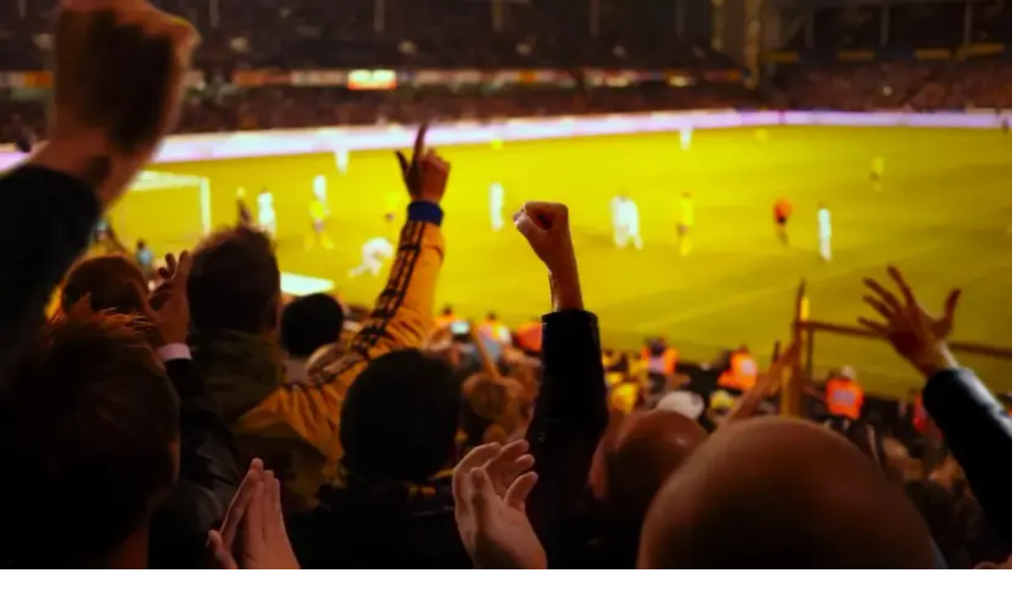

--- FILE ---
content_type: text/css; charset=utf-8
request_url: https://www.visitfootball.com/_next/static/chunks/641253c813366dcd.css
body_size: 31101
content:
@layer properties{@supports (((-webkit-hyphens:none)) and (not (margin-trim:inline))) or ((-moz-orient:inline) and (not (color:rgb(from red r g b)))){*,:before,:after,::backdrop{--tw-translate-x:0;--tw-translate-y:0;--tw-translate-z:0;--tw-scale-x:1;--tw-scale-y:1;--tw-scale-z:1;--tw-rotate-x:initial;--tw-rotate-y:initial;--tw-rotate-z:initial;--tw-skew-x:initial;--tw-skew-y:initial;--tw-pan-x:initial;--tw-pan-y:initial;--tw-pinch-zoom:initial;--tw-space-y-reverse:0;--tw-space-x-reverse:0;--tw-divide-x-reverse:0;--tw-border-style:solid;--tw-divide-y-reverse:0;--tw-gradient-position:initial;--tw-gradient-from:#0000;--tw-gradient-via:#0000;--tw-gradient-to:#0000;--tw-gradient-stops:initial;--tw-gradient-via-stops:initial;--tw-gradient-from-position:0%;--tw-gradient-via-position:50%;--tw-gradient-to-position:100%;--tw-leading:initial;--tw-font-weight:initial;--tw-tracking:initial;--tw-shadow:0 0 #0000;--tw-shadow-color:initial;--tw-shadow-alpha:100%;--tw-inset-shadow:0 0 #0000;--tw-inset-shadow-color:initial;--tw-inset-shadow-alpha:100%;--tw-ring-color:initial;--tw-ring-shadow:0 0 #0000;--tw-inset-ring-color:initial;--tw-inset-ring-shadow:0 0 #0000;--tw-ring-inset:initial;--tw-ring-offset-width:0px;--tw-ring-offset-color:#fff;--tw-ring-offset-shadow:0 0 #0000;--tw-outline-style:solid;--tw-blur:initial;--tw-brightness:initial;--tw-contrast:initial;--tw-grayscale:initial;--tw-hue-rotate:initial;--tw-invert:initial;--tw-opacity:initial;--tw-saturate:initial;--tw-sepia:initial;--tw-drop-shadow:initial;--tw-drop-shadow-color:initial;--tw-drop-shadow-alpha:100%;--tw-drop-shadow-size:initial;--tw-backdrop-blur:initial;--tw-backdrop-brightness:initial;--tw-backdrop-contrast:initial;--tw-backdrop-grayscale:initial;--tw-backdrop-hue-rotate:initial;--tw-backdrop-invert:initial;--tw-backdrop-opacity:initial;--tw-backdrop-saturate:initial;--tw-backdrop-sepia:initial;--tw-duration:initial;--tw-ease:initial}}}@layer theme{:root,:host{--font-sans:ui-sans-serif,system-ui,sans-serif,"Apple Color Emoji","Segoe UI Emoji","Segoe UI Symbol","Noto Color Emoji";--font-serif:ui-serif,Georgia,Cambria,"Times New Roman",Times,serif;--font-mono:ui-monospace,SFMono-Regular,Menlo,Monaco,Consolas,"Liberation Mono","Courier New",monospace;--color-red-50:#fef2f2;--color-red-100:#ffe2e2;--color-red-200:#ffcaca;--color-red-300:#ffa3a3;--color-red-400:#ff6568;--color-red-500:#fb2c36;--color-red-600:#e40014;--color-red-700:#bf000f;--color-red-900:#82181a;--color-orange-400:#ff8b1a;--color-orange-500:#fe6e00;--color-amber-400:#fcbb00;--color-yellow-50:#fefce8;--color-yellow-400:#fac800;--color-yellow-900:#733e0a;--color-lime-600:#62a400;--color-green-50:#f0fdf4;--color-green-500:#00c758;--color-green-600:#00a544;--color-green-700:#008138;--color-blue-50:#eff6ff;--color-blue-100:#dbeafe;--color-blue-200:#bedbff;--color-blue-400:#54a2ff;--color-blue-500:#3080ff;--color-blue-600:#155dfc;--color-blue-700:#1447e6;--color-blue-900:#1c398e;--color-blue-950:#162456;--color-slate-50:#f8fafc;--color-slate-100:#f1f5f9;--color-slate-200:#e2e8f0;--color-slate-300:#cad5e2;--color-slate-400:#90a1b9;--color-slate-500:#62748e;--color-slate-600:#45556c;--color-slate-700:#314158;--color-slate-800:#1d293d;--color-slate-900:#0f172b;--color-slate-950:#020618;--color-gray-50:#f9fafb;--color-gray-100:#f3f4f6;--color-gray-200:#e5e7eb;--color-gray-300:#d1d5dc;--color-gray-400:#99a1af;--color-gray-500:#6a7282;--color-gray-600:#4a5565;--color-gray-700:#364153;--color-gray-800:#1e2939;--color-gray-900:#101828;--color-zinc-200:#e4e4e7;--color-zinc-400:#9f9fa9;--color-zinc-600:#52525c;--color-zinc-700:#3f3f46;--color-zinc-800:#27272a;--color-zinc-900:#18181b;--color-neutral-100:#f5f5f5;--color-neutral-400:#a1a1a1;--color-neutral-500:#737373;--color-neutral-800:#262626;--color-neutral-900:#171717;--color-black:#000;--color-white:#fff;--spacing:.25rem;--breakpoint-sm:40rem;--container-xs:20rem;--container-sm:24rem;--container-md:28rem;--container-lg:32rem;--container-xl:36rem;--container-2xl:42rem;--container-3xl:48rem;--container-4xl:56rem;--container-6xl:72rem;--container-7xl:80rem;--text-xs:.75rem;--text-xs--line-height:calc(1/.75);--text-sm:.875rem;--text-sm--line-height:calc(1.25/.875);--text-base:1rem;--text-base--line-height:calc(1.5/1);--text-lg:1.125rem;--text-lg--line-height:calc(1.75/1.125);--text-xl:1.25rem;--text-xl--line-height:calc(1.75/1.25);--text-2xl:1.5rem;--text-2xl--line-height:calc(2/1.5);--text-3xl:1.875rem;--text-3xl--line-height:calc(2.25/1.875);--text-4xl:2.25rem;--text-4xl--line-height:calc(2.5/2.25);--text-5xl:3rem;--text-5xl--line-height:1;--text-6xl:3.75rem;--text-6xl--line-height:1;--text-7xl:4.5rem;--text-7xl--line-height:1;--font-weight-normal:400;--font-weight-medium:500;--font-weight-semibold:600;--font-weight-bold:700;--font-weight-extrabold:800;--tracking-tighter:-.05em;--tracking-tight:-.025em;--tracking-normal:0em;--tracking-wide:.025em;--tracking-wider:.05em;--leading-tight:1.25;--leading-snug:1.375;--leading-relaxed:1.625;--radius-xs:.125rem;--radius-sm:.25rem;--radius-md:.375rem;--radius-lg:.5rem;--radius-xl:.75rem;--radius-2xl:1rem;--radius-3xl:1.5rem;--ease-in:cubic-bezier(.4,0,1,1);--ease-out:cubic-bezier(0,0,.2,1);--ease-in-out:cubic-bezier(.4,0,.2,1);--animate-spin:spin 1s linear infinite;--animate-pulse:pulse 2s cubic-bezier(.4,0,.6,1)infinite;--blur-xs:4px;--blur-md:12px;--blur-2xl:40px;--blur-3xl:64px;--aspect-video:16/9;--default-transition-duration:.15s;--default-transition-timing-function:cubic-bezier(.4,0,.2,1);--default-font-family:var(--font-sans);--default-mono-font-family:var(--font-mono);--color-primary:var(--primary);--color-background:var(--bg-color);--color-green:var(--green);--color-yellow:var(--yellow);--color-border:var(--border);--color-accent:var(--green);--color-surface:var(--surface);--color-muted:var(--muted);--color-text-secondary:var(--text-secondary);--font-family:var(--font-family);--animate-accordion-down:accordion-down .1s ease-out;--animate-accordion-up:accordion-up .1s ease-out}@supports (color:lab(0% 0 0)){:root,:host{--color-red-50:lab(96.5005% 4.18508 1.52328);--color-red-100:lab(92.243% 10.2865 3.83865);--color-red-200:lab(86.017% 19.8815 7.75869);--color-red-300:lab(76.5514% 36.422 15.5335);--color-red-400:lab(63.7053% 60.745 31.3109);--color-red-500:lab(55.4814% 75.0732 48.8528);--color-red-600:lab(48.4493% 77.4328 61.5452);--color-red-700:lab(40.4273% 67.2623 53.7441);--color-red-900:lab(28.5139% 44.5539 29.0463);--color-orange-400:lab(70.0429% 42.5156 75.8207);--color-orange-500:lab(64.272% 57.1788 90.3583);--color-amber-400:lab(80.1641% 16.6016 99.2089);--color-yellow-50:lab(98.6846% -1.79055 9.7766);--color-yellow-400:lab(83.2664% 8.65132 106.895);--color-yellow-900:lab(32.3865% 21.1273 38.5959);--color-lime-600:lab(61.1055% -41.0235 73.1483);--color-green-50:lab(98.1563% -5.60117 2.75915);--color-green-500:lab(70.5521% -66.5147 45.8073);--color-green-600:lab(59.0978% -58.6621 41.2579);--color-green-700:lab(47.0329% -47.0239 31.4788);--color-blue-50:lab(96.492% -1.14644 -5.11479);--color-blue-100:lab(92.0301% -2.24757 -11.6453);--color-blue-200:lab(86.15% -4.04379 -21.0797);--color-blue-400:lab(65.0361% -1.42065 -56.9802);--color-blue-500:lab(54.1736% 13.3369 -74.6839);--color-blue-600:lab(44.0605% 29.0279 -86.0352);--color-blue-700:lab(36.9089% 35.0961 -85.6872);--color-blue-900:lab(26.1542% 15.7545 -51.5504);--color-blue-950:lab(15.6723% 8.86232 -32.2945);--color-slate-50:lab(98.1434% -.369519 -1.05966);--color-slate-100:lab(96.286% -.852436 -2.46847);--color-slate-200:lab(91.7353% -.998765 -4.76968);--color-slate-300:lab(84.7652% -1.94535 -7.93337);--color-slate-400:lab(65.5349% -2.25151 -14.5072);--color-slate-500:lab(48.0876% -2.03595 -16.5814);--color-slate-600:lab(35.5623% -1.74978 -15.4316);--color-slate-700:lab(26.9569% -1.47016 -15.6993);--color-slate-800:lab(16.132% -.318035 -14.6672);--color-slate-900:lab(7.78673% 1.82345 -15.0537);--color-slate-950:lab(1.76974% 1.32743 -9.28855);--color-gray-50:lab(98.2596% -.247031 -.706708);--color-gray-100:lab(96.1596% -.0823438 -1.13575);--color-gray-200:lab(91.6229% -.159115 -2.26791);--color-gray-300:lab(85.1236% -.612259 -3.7138);--color-gray-400:lab(65.9269% -.832707 -8.17473);--color-gray-500:lab(47.7841% -.393182 -10.0268);--color-gray-600:lab(35.6337% -1.58697 -10.8425);--color-gray-700:lab(27.1134% -.956401 -12.3224);--color-gray-800:lab(16.1051% -1.18239 -11.7533);--color-gray-900:lab(8.11897% .811279 -12.254);--color-zinc-200:lab(90.6853% .399232 -1.45452);--color-zinc-400:lab(65.6464% 1.53497 -5.42429);--color-zinc-600:lab(35.1166% 1.78212 -6.1173);--color-zinc-700:lab(26.8019% 1.35387 -4.68303);--color-zinc-800:lab(15.7305% .613764 -2.16959);--color-zinc-900:lab(8.30603% .618205 -2.16572);--color-neutral-100:lab(96.52% -.0000298023 .0000119209);--color-neutral-400:lab(66.128% -.0000298023 .0000119209);--color-neutral-500:lab(48.496% 0 0);--color-neutral-800:lab(15.204% 0 -.00000596046);--color-neutral-900:lab(7.78201% -.0000149012 0)}}}@layer base{*,:after,:before,::backdrop{box-sizing:border-box;border:0 solid;margin:0;padding:0}::file-selector-button{box-sizing:border-box;border:0 solid;margin:0;padding:0}html,:host{-webkit-text-size-adjust:100%;tab-size:4;line-height:1.5;font-family:var(--default-font-family,ui-sans-serif,system-ui,sans-serif,"Apple Color Emoji","Segoe UI Emoji","Segoe UI Symbol","Noto Color Emoji");font-feature-settings:var(--default-font-feature-settings,normal);font-variation-settings:var(--default-font-variation-settings,normal);-webkit-tap-highlight-color:transparent}hr{height:0;color:inherit;border-top-width:1px}abbr:where([title]){-webkit-text-decoration:underline dotted;text-decoration:underline dotted}h1,h2,h3,h4,h5,h6{font-size:inherit;font-weight:inherit}a{color:inherit;-webkit-text-decoration:inherit;-webkit-text-decoration:inherit;-webkit-text-decoration:inherit;-webkit-text-decoration:inherit;text-decoration:inherit}b,strong{font-weight:bolder}code,kbd,samp,pre{font-family:var(--default-mono-font-family,ui-monospace,SFMono-Regular,Menlo,Monaco,Consolas,"Liberation Mono","Courier New",monospace);font-feature-settings:var(--default-mono-font-feature-settings,normal);font-variation-settings:var(--default-mono-font-variation-settings,normal);font-size:1em}small{font-size:80%}sub,sup{vertical-align:baseline;font-size:75%;line-height:0;position:relative}sub{bottom:-.25em}sup{top:-.5em}table{text-indent:0;border-color:inherit;border-collapse:collapse}:-moz-focusring{outline:auto}progress{vertical-align:baseline}summary{display:list-item}ol,ul,menu{list-style:none}img,svg,video,canvas,audio,iframe,embed,object{vertical-align:middle;display:block}img,video{max-width:100%;height:auto}button,input,select,optgroup,textarea{font:inherit;font-feature-settings:inherit;font-variation-settings:inherit;letter-spacing:inherit;color:inherit;opacity:1;background-color:#0000;border-radius:0}::file-selector-button{font:inherit;font-feature-settings:inherit;font-variation-settings:inherit;letter-spacing:inherit;color:inherit;opacity:1;background-color:#0000;border-radius:0}:where(select:is([multiple],[size])) optgroup{font-weight:bolder}:where(select:is([multiple],[size])) optgroup option{padding-inline-start:20px}::file-selector-button{margin-inline-end:4px}::placeholder{opacity:1}@supports (not ((-webkit-appearance:-apple-pay-button))) or (contain-intrinsic-size:1px){::placeholder{color:currentColor}@supports (color:color-mix(in lab, red, red)){::placeholder{color:color-mix(in oklab,currentcolor 50%,transparent)}}}textarea{resize:vertical}::-webkit-search-decoration{-webkit-appearance:none}::-webkit-date-and-time-value{min-height:1lh;text-align:inherit}::-webkit-datetime-edit{display:inline-flex}::-webkit-datetime-edit-fields-wrapper{padding:0}::-webkit-datetime-edit{padding-block:0}::-webkit-datetime-edit-year-field{padding-block:0}::-webkit-datetime-edit-month-field{padding-block:0}::-webkit-datetime-edit-day-field{padding-block:0}::-webkit-datetime-edit-hour-field{padding-block:0}::-webkit-datetime-edit-minute-field{padding-block:0}::-webkit-datetime-edit-second-field{padding-block:0}::-webkit-datetime-edit-millisecond-field{padding-block:0}::-webkit-datetime-edit-meridiem-field{padding-block:0}:-moz-ui-invalid{box-shadow:none}button,input:where([type=button],[type=reset],[type=submit]){appearance:button}::file-selector-button{appearance:button}::-webkit-inner-spin-button{height:auto}::-webkit-outer-spin-button{height:auto}[hidden]:where(:not([hidden=until-found])){display:none!important}*,:after,:before,::backdrop{border-color:var(--color-gray-200,currentcolor)}::file-selector-button{border-color:var(--color-gray-200,currentcolor)}}@layer components;@layer utilities{.pointer-events-auto{pointer-events:auto}.pointer-events-none{pointer-events:none}.invisible{visibility:hidden}.visible{visibility:visible}.sr-only{clip:rect(0,0,0,0);white-space:nowrap;border-width:0;width:1px;height:1px;margin:-1px;padding:0;position:absolute;overflow:hidden}.absolute{position:absolute}.fixed{position:fixed}.relative{position:relative}.static{position:static}.sticky{position:sticky}.-inset-0\.5{inset:calc(var(--spacing)*-.5)}.-inset-\[2px\]{inset:-2px}.inset-0{inset:calc(var(--spacing)*0)}.inset-x-0{inset-inline:calc(var(--spacing)*0)}.inset-y-0{inset-block:calc(var(--spacing)*0)}.-top-0\.5{top:calc(var(--spacing)*-.5)}.-top-1{top:calc(var(--spacing)*-1)}.-top-2{top:calc(var(--spacing)*-2)}.-top-2\.5{top:calc(var(--spacing)*-2.5)}.-top-2\/4{top:-50%}.-top-3{top:calc(var(--spacing)*-3)}.-top-32{top:calc(var(--spacing)*-32)}.-top-\[25\%\]{top:-25%}.-top-\[52px\]{top:-52px}.top-0{top:calc(var(--spacing)*0)}.top-1{top:calc(var(--spacing)*1)}.top-1\/2{top:50%}.top-1\/4{top:25%}.top-2{top:calc(var(--spacing)*2)}.top-2\.5{top:calc(var(--spacing)*2.5)}.top-3\.5{top:calc(var(--spacing)*3.5)}.top-4{top:calc(var(--spacing)*4)}.top-5{top:calc(var(--spacing)*5)}.top-9{top:calc(var(--spacing)*9)}.top-10{top:calc(var(--spacing)*10)}.top-12{top:calc(var(--spacing)*12)}.top-20{top:calc(var(--spacing)*20)}.top-22\.5{top:calc(var(--spacing)*22.5)}.top-24{top:calc(var(--spacing)*24)}.top-32{top:calc(var(--spacing)*32)}.top-56{top:calc(var(--spacing)*56)}.top-\[-20px\]{top:-20px}.top-\[50\%\]{top:50%}.top-\[85px\]{top:85px}.top-\[94\%\]{top:94%}.top-\[100px\]{top:100px}.top-\[107px\]{top:107px}.top-\[150px\]{top:150px}.top-\[calc\(100\%\+8px\)\]{top:calc(100% + 8px)}.top-full{top:100%}.-right-0\.5{right:calc(var(--spacing)*-.5)}.-right-5{right:calc(var(--spacing)*-5)}.-right-6{right:calc(var(--spacing)*-6)}.-right-10{right:calc(var(--spacing)*-10)}.-right-20{right:calc(var(--spacing)*-20)}.right-0{right:calc(var(--spacing)*0)}.right-1{right:calc(var(--spacing)*1)}.right-2{right:calc(var(--spacing)*2)}.right-2\.5{right:calc(var(--spacing)*2.5)}.right-3{right:calc(var(--spacing)*3)}.right-3\.5{right:calc(var(--spacing)*3.5)}.right-4{right:calc(var(--spacing)*4)}.right-5{right:calc(var(--spacing)*5)}.right-\[7px\]{right:7px}.right-\[14px\]{right:14px}.right-\[64px\]{right:64px}.-bottom-0{bottom:calc(var(--spacing)*0)}.-bottom-8{bottom:calc(var(--spacing)*-8)}.-bottom-10{bottom:calc(var(--spacing)*-10)}.-bottom-\[110px\]{bottom:-110px}.-bottom-full{bottom:-100%}.bottom-0{bottom:calc(var(--spacing)*0)}.bottom-2{bottom:calc(var(--spacing)*2)}.bottom-2\.5{bottom:calc(var(--spacing)*2.5)}.bottom-4{bottom:calc(var(--spacing)*4)}.bottom-5{bottom:calc(var(--spacing)*5)}.bottom-6{bottom:calc(var(--spacing)*6)}.bottom-10{bottom:calc(var(--spacing)*10)}.bottom-20{bottom:calc(var(--spacing)*20)}.bottom-\[26px\]{bottom:26px}.bottom-\[43px\]{bottom:43px}.-left-2\/4{left:-50%}.-left-20{left:calc(var(--spacing)*-20)}.-left-\[130px\]{left:-130px}.left-0{left:calc(var(--spacing)*0)}.left-1{left:calc(var(--spacing)*1)}.left-1\/2{left:50%}.left-2{left:calc(var(--spacing)*2)}.left-3{left:calc(var(--spacing)*3)}.left-4{left:calc(var(--spacing)*4)}.left-5{left:calc(var(--spacing)*5)}.left-\[0\.8px\]{left:.8px}.left-\[14px\]{left:14px}.left-\[50\%\]{left:50%}.left-\[55\%\]{left:55%}.left-\[80\%\]{left:80%}.isolate{isolation:isolate}.-z-10{z-index:calc(10*-1)}.z-0{z-index:0}.z-1{z-index:1}.z-2{z-index:2}.z-5{z-index:5}.z-10{z-index:10}.z-20{z-index:20}.z-30{z-index:30}.z-40{z-index:40}.z-50{z-index:50}.z-\[-1\]{z-index:-1}.z-\[-1px\]{z-index:-1px}.z-\[-2\]{z-index:-2}.z-\[-3\]{z-index:-3}.z-\[0\]{z-index:0}.z-\[60\]{z-index:60}.order-0{order:0}.order-1{order:1}.order-2{order:2}.order-last{order:9999}.col-span-1{grid-column:span 1/span 1}.col-span-2{grid-column:span 2/span 2}.col-span-3{grid-column:span 3/span 3}.col-span-6{grid-column:span 6/span 6}.col-span-12{grid-column:span 12/span 12}.container{width:100%}@media (min-width:355px){.container{max-width:355px}}@media (min-width:390px){.container{max-width:390px}}@media (min-width:40rem){.container{max-width:40rem}}@media (min-width:48rem){.container{max-width:48rem}}@media (min-width:64rem){.container{max-width:64rem}}@media (min-width:80rem){.container{max-width:80rem}}@media (min-width:96rem){.container{max-width:96rem}}.m-0{margin:calc(var(--spacing)*0)}.m-0\!{margin:calc(var(--spacing)*0)!important}.m-2\.5{margin:calc(var(--spacing)*2.5)}.m-5{margin:calc(var(--spacing)*5)}.m-auto{margin:auto}.-mx-1{margin-inline:calc(var(--spacing)*-1)}.-mx-2{margin-inline:calc(var(--spacing)*-2)}.-mx-\[16px\]{margin-inline:-16px}.mx-1\.5{margin-inline:calc(var(--spacing)*1.5)}.mx-4{margin-inline:calc(var(--spacing)*4)}.mx-5{margin-inline:calc(var(--spacing)*5)}.mx-8{margin-inline:calc(var(--spacing)*8)}.mx-auto{margin-inline:auto}.-my-12{margin-block:calc(var(--spacing)*-12)}.my-0{margin-block:calc(var(--spacing)*0)}.my-1{margin-block:calc(var(--spacing)*1)}.my-2{margin-block:calc(var(--spacing)*2)}.my-2\.5{margin-block:calc(var(--spacing)*2.5)}.my-3{margin-block:calc(var(--spacing)*3)}.my-5{margin-block:calc(var(--spacing)*5)}.my-6{margin-block:calc(var(--spacing)*6)}.my-7{margin-block:calc(var(--spacing)*7)}.my-7\.5{margin-block:calc(var(--spacing)*7.5)}.my-8{margin-block:calc(var(--spacing)*8)}.my-10{margin-block:calc(var(--spacing)*10)}.my-14{margin-block:calc(var(--spacing)*14)}.my-16{margin-block:calc(var(--spacing)*16)}.my-auto{margin-block:auto}.ms-0\.5{margin-inline-start:calc(var(--spacing)*.5)}.ms-1{margin-inline-start:calc(var(--spacing)*1)}.ms-2{margin-inline-start:calc(var(--spacing)*2)}.ms-3{margin-inline-start:calc(var(--spacing)*3)}.ms-auto{margin-inline-start:auto}.me-0\.5{margin-inline-end:calc(var(--spacing)*.5)}.me-2{margin-inline-end:calc(var(--spacing)*2)}.\!mt-5{margin-top:calc(var(--spacing)*5)!important}.-mt-0\.5{margin-top:calc(var(--spacing)*-.5)}.-mt-1{margin-top:calc(var(--spacing)*-1)}.-mt-1\.5{margin-top:calc(var(--spacing)*-1.5)}.-mt-2\!{margin-top:calc(var(--spacing)*-2)!important}.-mt-3\.5{margin-top:calc(var(--spacing)*-3.5)}.-mt-4{margin-top:calc(var(--spacing)*-4)}.-mt-6{margin-top:calc(var(--spacing)*-6)}.-mt-8{margin-top:calc(var(--spacing)*-8)}.-mt-8\!{margin-top:calc(var(--spacing)*-8)!important}.-mt-12{margin-top:calc(var(--spacing)*-12)}.-mt-14{margin-top:calc(var(--spacing)*-14)}.-mt-14\!{margin-top:calc(var(--spacing)*-14)!important}.-mt-28{margin-top:calc(var(--spacing)*-28)}.mt-0{margin-top:calc(var(--spacing)*0)}.mt-0\!{margin-top:calc(var(--spacing)*0)!important}.mt-0\.5{margin-top:calc(var(--spacing)*.5)}.mt-1{margin-top:calc(var(--spacing)*1)}.mt-1\!{margin-top:calc(var(--spacing)*1)!important}.mt-1\.5{margin-top:calc(var(--spacing)*1.5)}.mt-2{margin-top:calc(var(--spacing)*2)}.mt-2\!{margin-top:calc(var(--spacing)*2)!important}.mt-2\.5{margin-top:calc(var(--spacing)*2.5)}.mt-3{margin-top:calc(var(--spacing)*3)}.mt-3\!{margin-top:calc(var(--spacing)*3)!important}.mt-4{margin-top:calc(var(--spacing)*4)}.mt-4\!{margin-top:calc(var(--spacing)*4)!important}.mt-5{margin-top:calc(var(--spacing)*5)}.mt-5\!{margin-top:calc(var(--spacing)*5)!important}.mt-6{margin-top:calc(var(--spacing)*6)}.mt-7{margin-top:calc(var(--spacing)*7)}.mt-7\!{margin-top:calc(var(--spacing)*7)!important}.mt-7\.5{margin-top:calc(var(--spacing)*7.5)}.mt-8{margin-top:calc(var(--spacing)*8)}.mt-8\!{margin-top:calc(var(--spacing)*8)!important}.mt-10{margin-top:calc(var(--spacing)*10)}.mt-10\!{margin-top:calc(var(--spacing)*10)!important}.mt-11{margin-top:calc(var(--spacing)*11)}.mt-12{margin-top:calc(var(--spacing)*12)}.mt-14{margin-top:calc(var(--spacing)*14)}.mt-16{margin-top:calc(var(--spacing)*16)}.mt-19\.5{margin-top:calc(var(--spacing)*19.5)}.mt-\[40px\]{margin-top:40px}.mt-\[50px\]{margin-top:50px}.mt-\[50px\]\!{margin-top:50px!important}.mt-\[60px\]{margin-top:60px}.mt-\[138px\]{margin-top:138px}.mt-auto{margin-top:auto}.mt-auto\!{margin-top:auto!important}.mr-1{margin-right:calc(var(--spacing)*1)}.mr-1\.5{margin-right:calc(var(--spacing)*1.5)}.mr-2{margin-right:calc(var(--spacing)*2)}.mr-2\.5{margin-right:calc(var(--spacing)*2.5)}.mr-3{margin-right:calc(var(--spacing)*3)}.mr-4{margin-right:calc(var(--spacing)*4)}.mr-auto{margin-right:auto}.-mb-1{margin-bottom:calc(var(--spacing)*-1)}.-mb-3{margin-bottom:calc(var(--spacing)*-3)}.-mb-14\!{margin-bottom:calc(var(--spacing)*-14)!important}.mb-0{margin-bottom:calc(var(--spacing)*0)}.mb-1{margin-bottom:calc(var(--spacing)*1)}.mb-1\.5{margin-bottom:calc(var(--spacing)*1.5)}.mb-2{margin-bottom:calc(var(--spacing)*2)}.mb-2\.5{margin-bottom:calc(var(--spacing)*2.5)}.mb-3{margin-bottom:calc(var(--spacing)*3)}.mb-3\.5{margin-bottom:calc(var(--spacing)*3.5)}.mb-4{margin-bottom:calc(var(--spacing)*4)}.mb-5{margin-bottom:calc(var(--spacing)*5)}.mb-6{margin-bottom:calc(var(--spacing)*6)}.mb-7{margin-bottom:calc(var(--spacing)*7)}.mb-7\.5{margin-bottom:calc(var(--spacing)*7.5)}.mb-8{margin-bottom:calc(var(--spacing)*8)}.mb-10{margin-bottom:calc(var(--spacing)*10)}.mb-12{margin-bottom:calc(var(--spacing)*12)}.mb-24{margin-bottom:calc(var(--spacing)*24)}.mb-\[3px\]{margin-bottom:3px}.mb-\[10px\]{margin-bottom:10px}.mb-\[20px\]{margin-bottom:20px}.mb-\[27px\]{margin-bottom:27px}.mb-\[34px\]{margin-bottom:34px}.mb-\[38\.7px\]{margin-bottom:38.7px}.mb-\[40px\]{margin-bottom:40px}.mb-\[42px\]{margin-bottom:42px}.mb-\[50px\]{margin-bottom:50px}.mb-\[60px\]{margin-bottom:60px}.mb-\[80px\]{margin-bottom:80px}.mb-\[100px\]{margin-bottom:100px}.mb-\[125px\]{margin-bottom:125px}.mb-px{margin-bottom:1px}.-ml-2{margin-left:calc(var(--spacing)*-2)}.-ml-2\.5{margin-left:calc(var(--spacing)*-2.5)}.-ml-4{margin-left:calc(var(--spacing)*-4)}.-ml-5{margin-left:calc(var(--spacing)*-5)}.-ml-8{margin-left:calc(var(--spacing)*-8)}.ml-0{margin-left:calc(var(--spacing)*0)}.ml-0\.5{margin-left:calc(var(--spacing)*.5)}.ml-1{margin-left:calc(var(--spacing)*1)}.ml-1\.5{margin-left:calc(var(--spacing)*1.5)}.ml-2{margin-left:calc(var(--spacing)*2)}.ml-4{margin-left:calc(var(--spacing)*4)}.ml-\[0\.5px\]{margin-left:.5px}.ml-\[2px\]{margin-left:2px}.ml-auto{margin-left:auto}.box-content{box-sizing:content-box}.line-clamp-1{-webkit-line-clamp:1;-webkit-box-orient:vertical;display:-webkit-box;overflow:hidden}.line-clamp-2{-webkit-line-clamp:2;-webkit-box-orient:vertical;display:-webkit-box;overflow:hidden}.line-clamp-3{-webkit-line-clamp:3;-webkit-box-orient:vertical;display:-webkit-box;overflow:hidden}.line-clamp-4{-webkit-line-clamp:4;-webkit-box-orient:vertical;display:-webkit-box;overflow:hidden}.line-clamp-5{-webkit-line-clamp:5;-webkit-box-orient:vertical;display:-webkit-box;overflow:hidden}.line-clamp-none{-webkit-line-clamp:unset;-webkit-box-orient:horizontal;display:block;overflow:visible}.block{display:block}.block\!{display:block!important}.flex{display:flex}.grid{display:grid}.hidden{display:none}.hidden\!{display:none!important}.inline{display:inline}.inline-block{display:inline-block}.inline-flex{display:inline-flex}.inline-grid{display:inline-grid}.table{display:table}.aspect-2\/3{aspect-ratio:2/3}.aspect-2\/4{aspect-ratio:2/4}.aspect-3\/2{aspect-ratio:3/2}.aspect-4\/3{aspect-ratio:4/3}.aspect-7\/4{aspect-ratio:7/4}.aspect-7\/5{aspect-ratio:7/5}.aspect-1313\/771{aspect-ratio:1313/771}.aspect-square{aspect-ratio:1}.aspect-video{aspect-ratio:var(--aspect-video)}.size-3{width:calc(var(--spacing)*3);height:calc(var(--spacing)*3)}.size-3\.5{width:calc(var(--spacing)*3.5);height:calc(var(--spacing)*3.5)}.size-4{width:calc(var(--spacing)*4);height:calc(var(--spacing)*4)}.size-4\.5{width:calc(var(--spacing)*4.5);height:calc(var(--spacing)*4.5)}.size-5{width:calc(var(--spacing)*5);height:calc(var(--spacing)*5)}.size-5\.5\!{width:calc(var(--spacing)*5.5)!important;height:calc(var(--spacing)*5.5)!important}.size-6{width:calc(var(--spacing)*6);height:calc(var(--spacing)*6)}.size-7{width:calc(var(--spacing)*7);height:calc(var(--spacing)*7)}.size-7\.5{width:calc(var(--spacing)*7.5);height:calc(var(--spacing)*7.5)}.size-8{width:calc(var(--spacing)*8);height:calc(var(--spacing)*8)}.size-10{width:calc(var(--spacing)*10);height:calc(var(--spacing)*10)}.size-12{width:calc(var(--spacing)*12);height:calc(var(--spacing)*12)}.size-14{width:calc(var(--spacing)*14);height:calc(var(--spacing)*14)}.size-16{width:calc(var(--spacing)*16);height:calc(var(--spacing)*16)}.size-\[18px\]{width:18px;height:18px}.size-\[26px\]{width:26px;height:26px}.size-\[68px\]{width:68px;height:68px}.size-\[90px\]{width:90px;height:90px}.\!h-10{height:calc(var(--spacing)*10)!important}.h-\(--radix-select-trigger-height\){height:var(--radix-select-trigger-height)}.h-0{height:calc(var(--spacing)*0)}.h-0\.5{height:calc(var(--spacing)*.5)}.h-1{height:calc(var(--spacing)*1)}.h-1\.5{height:calc(var(--spacing)*1.5)}.h-1\/2{height:50%}.h-1\/3{height:33.3333%}.h-2{height:calc(var(--spacing)*2)}.h-2\.5{height:calc(var(--spacing)*2.5)}.h-2\/3{height:66.6667%}.h-2\/6{height:33.3333%}.h-3{height:calc(var(--spacing)*3)}.h-3\.5{height:calc(var(--spacing)*3.5)}.h-4{height:calc(var(--spacing)*4)}.h-4\.5{height:calc(var(--spacing)*4.5)}.h-5{height:calc(var(--spacing)*5)}.h-5\/6{height:83.3333%}.h-6{height:calc(var(--spacing)*6)}.h-7{height:calc(var(--spacing)*7)}.h-7\.5{height:calc(var(--spacing)*7.5)}.h-8{height:calc(var(--spacing)*8)}.h-9{height:calc(var(--spacing)*9)}.h-10{height:calc(var(--spacing)*10)}.h-10\.5{height:calc(var(--spacing)*10.5)}.h-11{height:calc(var(--spacing)*11)}.h-12{height:calc(var(--spacing)*12)}.h-12\.5{height:calc(var(--spacing)*12.5)}.h-13{height:calc(var(--spacing)*13)}.h-14{height:calc(var(--spacing)*14)}.h-15{height:calc(var(--spacing)*15)}.h-16{height:calc(var(--spacing)*16)}.h-20{height:calc(var(--spacing)*20)}.h-24{height:calc(var(--spacing)*24)}.h-25{height:calc(var(--spacing)*25)}.h-28{height:calc(var(--spacing)*28)}.h-29\.5{height:calc(var(--spacing)*29.5)}.h-32{height:calc(var(--spacing)*32)}.h-36{height:calc(var(--spacing)*36)}.h-40{height:calc(var(--spacing)*40)}.h-48{height:calc(var(--spacing)*48)}.h-56{height:calc(var(--spacing)*56)}.h-60{height:calc(var(--spacing)*60)}.h-70{height:calc(var(--spacing)*70)}.h-72{height:calc(var(--spacing)*72)}.h-80{height:calc(var(--spacing)*80)}.h-82{height:calc(var(--spacing)*82)}.h-90{height:calc(var(--spacing)*90)}.h-96{height:calc(var(--spacing)*96)}.h-\[0\.6px\]{height:.6px}.h-\[3px\]{height:3px}.h-\[5px\]{height:5px}.h-\[13px\]{height:13px}.h-\[14px\]{height:14px}.h-\[16\.7px\]{height:16.7px}.h-\[18px\]{height:18px}.h-\[21\.21px\]{height:21.21px}.h-\[22px\]{height:22px}.h-\[24px\]{height:24px}.h-\[26px\]{height:26px}.h-\[27px\]{height:27px}.h-\[33px\]{height:33px}.h-\[34\.5px\]{height:34.5px}.h-\[35px\]{height:35px}.h-\[38\],.h-\[38px\]{height:38px}.h-\[39\.8px\]{height:39.8px}.h-\[39\.35px\]{height:39.35px}.h-\[40\.5\]{height:40.5px}.h-\[40px\]{height:40px}.h-\[42px\]{height:42px}.h-\[44px\]{height:44px}.h-\[46px\]{height:46px}.h-\[48px\]{height:48px}.h-\[50px\]{height:50px}.h-\[50vh\]{height:50vh}.h-\[52px\]{height:52px}.h-\[54px\]{height:54px}.h-\[58\.32px\]{height:58.32px}.h-\[59px\]{height:59px}.h-\[60px\]{height:60px}.h-\[69px\]{height:69px}.h-\[70px\]{height:70px}.h-\[75px\]{height:75px}.h-\[76px\]{height:76px}.h-\[78px\]{height:78px}.h-\[80vh\]{height:80vh}.h-\[85px\]{height:85px}.h-\[100px\]{height:100px}.h-\[120px\]{height:120px}.h-\[126px\]{height:126px}.h-\[180px\]{height:180px}.h-\[186px\]{height:186px}.h-\[187\.17px\]{height:187.17px}.h-\[189px\]{height:189px}.h-\[200px\]{height:200px}.h-\[250px\]{height:250px}.h-\[275px\]{height:275px}.h-\[280px\]{height:280px}.h-\[337\.29px\]{height:337.29px}.h-\[337px\]{height:337px}.h-\[340px\]{height:340px}.h-\[348px\]{height:348px}.h-\[375px\]{height:375px}.h-\[378px\]{height:378px}.h-\[400px\]{height:400px}.h-\[406\.4px\]{height:406.4px}.h-\[411px\]{height:411px}.h-\[416px\]{height:416px}.h-\[417px\]{height:417px}.h-\[418px\]{height:418px}.h-\[427px\]{height:427px}.h-\[435px\]{height:435px}.h-\[1176\.61px\]{height:1176.61px}.h-\[calc\(100\%\+80px\)\]{height:calc(100% + 80px)}.h-\[calc\(100\%\+100px\)\]{height:calc(100% + 100px)}.h-\[calc\(100\%-61px\)\]{height:calc(100% - 61px)}.h-\[inherit\]{height:inherit}.h-auto{height:auto}.h-fit{height:fit-content}.h-full{height:100%}.h-full\!{height:100%!important}.h-px{height:1px}.h-screen{height:100vh}.max-h-6{max-height:calc(var(--spacing)*6)}.max-h-16{max-height:calc(var(--spacing)*16)}.max-h-48{max-height:calc(var(--spacing)*48)}.max-h-52{max-height:calc(var(--spacing)*52)}.max-h-60{max-height:calc(var(--spacing)*60)}.max-h-69{max-height:calc(var(--spacing)*69)}.max-h-72{max-height:calc(var(--spacing)*72)}.max-h-80{max-height:calc(var(--spacing)*80)}.max-h-96{max-height:calc(var(--spacing)*96)}.max-h-\[40vh\]{max-height:40vh}.max-h-\[50px\]{max-height:50px}.max-h-\[50vh\]{max-height:50vh}.max-h-\[60vh\]{max-height:60vh}.max-h-\[70vh\]{max-height:70vh}.max-h-\[80vh\]{max-height:80vh}.max-h-\[90vh\]{max-height:90vh}.max-h-\[200px\]{max-height:200px}.max-h-\[264px\]{max-height:264px}.max-h-\[756px\]{max-height:756px}.max-h-\[calc\(100vh-92px\)\]{max-height:calc(100vh - 92px)}.max-h-\[calc\(100vh-250px\)\]{max-height:calc(100vh - 250px)}.max-h-fit{max-height:fit-content}.max-h-screen{max-height:100vh}.min-h-10{min-height:calc(var(--spacing)*10)}.min-h-12{min-height:calc(var(--spacing)*12)}.min-h-16{min-height:calc(var(--spacing)*16)}.min-h-17{min-height:calc(var(--spacing)*17)}.min-h-20{min-height:calc(var(--spacing)*20)}.min-h-24{min-height:calc(var(--spacing)*24)}.min-h-27{min-height:calc(var(--spacing)*27)}.min-h-28{min-height:calc(var(--spacing)*28)}.min-h-44{min-height:calc(var(--spacing)*44)}.min-h-60{min-height:calc(var(--spacing)*60)}.min-h-96{min-height:calc(var(--spacing)*96)}.min-h-390{min-height:calc(var(--spacing)*390)}.min-h-\[27px\]{min-height:27px}.min-h-\[50px\]{min-height:50px}.min-h-\[100px\]{min-height:100px}.min-h-\[105px\]{min-height:105px}.min-h-\[109px\]{min-height:109px}.min-h-\[120px\]{min-height:120px}.min-h-\[217px\]{min-height:217px}.min-h-\[275px\]{min-height:275px}.min-h-\[322px\]{min-height:322px}.min-h-\[340px\]{min-height:340px}.min-h-\[561px\]{min-height:561px}.min-h-\[700px\]{min-height:700px}.min-h-\[1100px\]{min-height:1100px}.min-h-\[calc\(100vh-200px\)\]{min-height:calc(100vh - 200px)}.min-h-screen{min-height:100vh}.\!w-auto{width:auto!important}.\!w-full{width:100%!important}.w-0{width:calc(var(--spacing)*0)}.w-0\.5{width:calc(var(--spacing)*.5)}.w-1\.5{width:calc(var(--spacing)*1.5)}.w-1\/2{width:50%}.w-1\/3{width:33.3333%}.w-1\/4{width:25%}.w-1\/5{width:20%}.w-2{width:calc(var(--spacing)*2)}.w-2\.5{width:calc(var(--spacing)*2.5)}.w-2\/3{width:66.6667%}.w-2\/5{width:40%}.w-3{width:calc(var(--spacing)*3)}.w-3\.5{width:calc(var(--spacing)*3.5)}.w-3\/4{width:75%}.w-3\/6{width:50%}.w-4{width:calc(var(--spacing)*4)}.w-4\.5{width:calc(var(--spacing)*4.5)}.w-4\/5{width:80%}.w-4\/6{width:66.6667%}.w-5{width:calc(var(--spacing)*5)}.w-5\/6{width:83.3333%}.w-5\/12{width:41.6667%}.w-6{width:calc(var(--spacing)*6)}.w-7{width:calc(var(--spacing)*7)}.w-7\.5{width:calc(var(--spacing)*7.5)}.w-8{width:calc(var(--spacing)*8)}.w-9{width:calc(var(--spacing)*9)}.w-10{width:calc(var(--spacing)*10)}.w-11{width:calc(var(--spacing)*11)}.w-11\.5{width:calc(var(--spacing)*11.5)}.w-11\/12{width:91.6667%}.w-12{width:calc(var(--spacing)*12)}.w-14{width:calc(var(--spacing)*14)}.w-15{width:calc(var(--spacing)*15)}.w-16{width:calc(var(--spacing)*16)}.w-17{width:calc(var(--spacing)*17)}.w-20{width:calc(var(--spacing)*20)}.w-24{width:calc(var(--spacing)*24)}.w-28{width:calc(var(--spacing)*28)}.w-29\.5{width:calc(var(--spacing)*29.5)}.w-32{width:calc(var(--spacing)*32)}.w-36{width:calc(var(--spacing)*36)}.w-40{width:calc(var(--spacing)*40)}.w-44{width:calc(var(--spacing)*44)}.w-48{width:calc(var(--spacing)*48)}.w-52{width:calc(var(--spacing)*52)}.w-56{width:calc(var(--spacing)*56)}.w-64{width:calc(var(--spacing)*64)}.w-65{width:calc(var(--spacing)*65)}.w-72{width:calc(var(--spacing)*72)}.w-80{width:calc(var(--spacing)*80)}.w-96{width:calc(var(--spacing)*96)}.w-100{width:calc(var(--spacing)*100)}.w-\[13px\]{width:13px}.w-\[14px\]{width:14px}.w-\[18px\]{width:18px}.w-\[21\.21px\]{width:21.21px}.w-\[23px\]{width:23px}.w-\[24px\]{width:24px}.w-\[29\.59px\]{width:29.59px}.w-\[35\]{width:35px}.w-\[39\.35px\]{width:39.35px}.w-\[40\%\]{width:40%}.w-\[40px\]{width:40px}.w-\[46px\]{width:46px}.w-\[50\%\]{width:50%}.w-\[50px\]{width:50px}.w-\[57px\]{width:57px}.w-\[60\.75px\]{width:60.75px}.w-\[60px\]{width:60px}.w-\[65px\]{width:65px}.w-\[66px\]{width:66px}.w-\[70px\]{width:70px}.w-\[75px\]{width:75px}.w-\[76px\]{width:76px}.w-\[84px\]{width:84px}.w-\[85px\]{width:85px}.w-\[86px\]{width:86px}.w-\[92px\]{width:92px}.w-\[95vw\]{width:95vw}.w-\[100px\]{width:100px}.w-\[101px\]{width:101px}.w-\[106px\]{width:106px}.w-\[120px\]{width:120px}.w-\[125px\]{width:125px}.w-\[137px\]{width:137px}.w-\[146px\]{width:146px}.w-\[147px\]{width:147px}.w-\[160px\]{width:160px}.w-\[165px\]{width:165px}.w-\[170px\]{width:170px}.w-\[180px\]{width:180px}.w-\[185px\]{width:185px}.w-\[195px\]{width:195px}.w-\[200\%\]{width:200%}.w-\[200px\]{width:200px}.w-\[235px\]{width:235px}.w-\[240px\]{width:240px}.w-\[252px\]{width:252px}.w-\[255px\]{width:255px}.w-\[275px\]{width:275px}.w-\[300px\]{width:300px}.w-\[304px\]{width:304px}.w-\[314px\]{width:314px}.w-\[331px\]{width:331px}.w-\[350px\]{width:350px}.w-\[360px\]{width:360px}.w-\[372px\]{width:372px}.w-\[434px\]{width:434px}.w-\[507\.89px\]{width:507.89px}.w-\[550px\]{width:550px}.w-\[610px\]{width:610px}.w-\[620px\]{width:620px}.w-\[682\.93px\]{width:682.93px}.w-\[731px\]{width:731px}.w-\[770px\]{width:770px}.w-\[805\.46px\]{width:805.46px}.w-\[calc\(100\%-35px\)\]{width:calc(100% - 35px)}.w-\[var\(--container\)\]{width:var(--container)}.w-auto{width:auto}.w-fit{width:fit-content}.w-full{width:100%}.w-full\!{width:100%!important}.w-px{width:1px}.max-w-2xl{max-width:var(--container-2xl)}.max-w-3\/4{max-width:75%}.max-w-3xl{max-width:var(--container-3xl)}.max-w-4xl{max-width:var(--container-4xl)}.max-w-6xl{max-width:var(--container-6xl)}.max-w-7xl{max-width:var(--container-7xl)}.max-w-10{max-width:calc(var(--spacing)*10)}.max-w-14{max-width:calc(var(--spacing)*14)}.max-w-24{max-width:calc(var(--spacing)*24)}.max-w-28{max-width:calc(var(--spacing)*28)}.max-w-40{max-width:calc(var(--spacing)*40)}.max-w-44{max-width:calc(var(--spacing)*44)}.max-w-48{max-width:calc(var(--spacing)*48)}.max-w-52{max-width:calc(var(--spacing)*52)}.max-w-60{max-width:calc(var(--spacing)*60)}.max-w-64{max-width:calc(var(--spacing)*64)}.max-w-72{max-width:calc(var(--spacing)*72)}.max-w-80{max-width:calc(var(--spacing)*80)}.max-w-96{max-width:calc(var(--spacing)*96)}.max-w-114{max-width:calc(var(--spacing)*114)}.max-w-182{max-width:calc(var(--spacing)*182)}.max-w-270{max-width:calc(var(--spacing)*270)}.max-w-295{max-width:calc(var(--spacing)*295)}.max-w-480{max-width:calc(var(--spacing)*480)}.max-w-\[50px\]{max-width:50px}.max-w-\[61\.25rem\]{max-width:61.25rem}.max-w-\[75\%\]{max-width:75%}.max-w-\[95vw\]{max-width:95vw}.max-w-\[200px\]{max-width:200px}.max-w-\[220px\]{max-width:220px}.max-w-\[232px\]{max-width:232px}.max-w-\[233px\]{max-width:233px}.max-w-\[260px\]{max-width:260px}.max-w-\[291px\]{max-width:291px}.max-w-\[299px\]{max-width:299px}.max-w-\[375px\]{max-width:375px}.max-w-\[393px\]{max-width:393px}.max-w-\[400px\]{max-width:400px}.max-w-\[420px\]{max-width:420px}.max-w-\[468px\]{max-width:468px}.max-w-\[800px\]{max-width:800px}.max-w-\[825px\]{max-width:825px}.max-w-fit{max-width:fit-content}.max-w-full{max-width:100%}.max-w-lg{max-width:var(--container-lg)}.max-w-max{max-width:max-content}.max-w-md{max-width:var(--container-md)}.max-w-none{max-width:none}.max-w-sm{max-width:var(--container-sm)}.max-w-xl{max-width:var(--container-xl)}.max-w-xs{max-width:var(--container-xs)}.min-w-\(--radix-select-trigger-width\){min-width:var(--radix-select-trigger-width)}.min-w-0{min-width:calc(var(--spacing)*0)}.min-w-5{min-width:calc(var(--spacing)*5)}.min-w-8{min-width:calc(var(--spacing)*8)}.min-w-10{min-width:calc(var(--spacing)*10)}.min-w-20{min-width:calc(var(--spacing)*20)}.min-w-24{min-width:calc(var(--spacing)*24)}.min-w-28{min-width:calc(var(--spacing)*28)}.min-w-29{min-width:calc(var(--spacing)*29)}.min-w-32{min-width:calc(var(--spacing)*32)}.min-w-36{min-width:calc(var(--spacing)*36)}.min-w-44{min-width:calc(var(--spacing)*44)}.min-w-56{min-width:calc(var(--spacing)*56)}.min-w-64{min-width:calc(var(--spacing)*64)}.min-w-80{min-width:calc(var(--spacing)*80)}.min-w-\[18\.75rem\]{min-width:18.75rem}.min-w-\[89px\]{min-width:89px}.min-w-\[116px\]{min-width:116px}.min-w-\[220px\]{min-width:220px}.min-w-\[315px\]{min-width:315px}.min-w-\[320px\]{min-width:320px}.min-w-\[434px\]{min-width:434px}.min-w-\[476px\]{min-width:476px}.min-w-fit{min-width:fit-content}.min-w-full{min-width:100%}.\!flex-none{flex:none!important}.flex-1{flex:1}.flex-auto{flex:auto}.flex-none{flex:none}.flex-shrink-0,.shrink-0{flex-shrink:0}.grow{flex-grow:1}.grow-0{flex-grow:0}.basis-1\/4{flex-basis:25%}.basis-auto{flex-basis:auto}.basis-full{flex-basis:100%}.basis-full\!{flex-basis:100%!important}.caption-bottom{caption-side:bottom}.border-collapse{border-collapse:collapse}.origin-left{transform-origin:0}.origin-top-right{transform-origin:100% 0}.-translate-x-0{--tw-translate-x:calc(var(--spacing)*0);translate:var(--tw-translate-x)var(--tw-translate-y)}.-translate-x-1\/2{--tw-translate-x:calc(calc(1/2*100%)*-1);translate:var(--tw-translate-x)var(--tw-translate-y)}.-translate-x-2\/4{--tw-translate-x:calc(calc(2/4*100%)*-1);translate:var(--tw-translate-x)var(--tw-translate-y)}.translate-x-0{--tw-translate-x:calc(var(--spacing)*0);translate:var(--tw-translate-x)var(--tw-translate-y)}.translate-x-5{--tw-translate-x:calc(var(--spacing)*5);translate:var(--tw-translate-x)var(--tw-translate-y)}.translate-x-\[-50\%\]{--tw-translate-x:-50%;translate:var(--tw-translate-x)var(--tw-translate-y)}.-translate-y-0{--tw-translate-y:calc(var(--spacing)*0);translate:var(--tw-translate-x)var(--tw-translate-y)}.-translate-y-1\/2{--tw-translate-y:calc(calc(1/2*100%)*-1);translate:var(--tw-translate-x)var(--tw-translate-y)}.-translate-y-2\/4{--tw-translate-y:calc(calc(2/4*100%)*-1);translate:var(--tw-translate-x)var(--tw-translate-y)}.-translate-y-full{--tw-translate-y:-100%;translate:var(--tw-translate-x)var(--tw-translate-y)}.translate-y-0{--tw-translate-y:calc(var(--spacing)*0);translate:var(--tw-translate-x)var(--tw-translate-y)}.translate-y-1{--tw-translate-y:calc(var(--spacing)*1);translate:var(--tw-translate-x)var(--tw-translate-y)}.translate-y-\[-50\%\]{--tw-translate-y:-50%;translate:var(--tw-translate-x)var(--tw-translate-y)}.translate-y-\[-200\%\]{--tw-translate-y:-200%;translate:var(--tw-translate-x)var(--tw-translate-y)}.translate-y-\[66\.5px\]{--tw-translate-y:66.5px;translate:var(--tw-translate-x)var(--tw-translate-y)}.translate-y-full{--tw-translate-y:100%;translate:var(--tw-translate-x)var(--tw-translate-y)}.scale-90{--tw-scale-x:90%;--tw-scale-y:90%;--tw-scale-z:90%;scale:var(--tw-scale-x)var(--tw-scale-y)}.scale-95{--tw-scale-x:95%;--tw-scale-y:95%;--tw-scale-z:95%;scale:var(--tw-scale-x)var(--tw-scale-y)}.scale-100{--tw-scale-x:100%;--tw-scale-y:100%;--tw-scale-z:100%;scale:var(--tw-scale-x)var(--tw-scale-y)}.scale-105{--tw-scale-x:105%;--tw-scale-y:105%;--tw-scale-z:105%;scale:var(--tw-scale-x)var(--tw-scale-y)}.scale-110{--tw-scale-x:110%;--tw-scale-y:110%;--tw-scale-z:110%;scale:var(--tw-scale-x)var(--tw-scale-y)}.-rotate-45{rotate:-45deg}.-rotate-180{rotate:-180deg}.-rotate-\[104\.02deg\]{rotate:-104.02deg}.rotate-0{rotate:none}.rotate-30{rotate:30deg}.rotate-45{rotate:45deg}.rotate-90{rotate:90deg}.rotate-180{rotate:180deg}.transform{transform:var(--tw-rotate-x,)var(--tw-rotate-y,)var(--tw-rotate-z,)var(--tw-skew-x,)var(--tw-skew-y,)}.transform-gpu{transform:translateZ(0)var(--tw-rotate-x,)var(--tw-rotate-y,)var(--tw-rotate-z,)var(--tw-skew-x,)var(--tw-skew-y,)}.animate-\[expand_4\.88s_linear_forwards\]{animation:4.88s linear forwards expand}.animate-pulse{animation:var(--animate-pulse)}.animate-spin{animation:var(--animate-spin)}.cursor-default{cursor:default}.cursor-help{cursor:help}.cursor-not-allowed{cursor:not-allowed}.cursor-pointer{cursor:pointer}.cursor-text{cursor:text}.touch-pan-y{--tw-pan-y:pan-y;touch-action:var(--tw-pan-x,)var(--tw-pan-y,)var(--tw-pinch-zoom,)}.touch-manipulation{touch-action:manipulation}.touch-none{touch-action:none}.resize-none{resize:none}.snap-center{scroll-snap-align:center}.list-inside{list-style-position:inside}.list-disc{list-style-type:disc}.list-none{list-style-type:none}.appearance-none{appearance:none}.grid-cols-1{grid-template-columns:repeat(1,minmax(0,1fr))}.grid-cols-2{grid-template-columns:repeat(2,minmax(0,1fr))}.grid-cols-3{grid-template-columns:repeat(3,minmax(0,1fr))}.grid-cols-4{grid-template-columns:repeat(4,minmax(0,1fr))}.grid-cols-5{grid-template-columns:repeat(5,minmax(0,1fr))}.grid-cols-6{grid-template-columns:repeat(6,minmax(0,1fr))}.grid-cols-12{grid-template-columns:repeat(12,minmax(0,1fr))}.grid-cols-\[1fr_1fr\]{grid-template-columns:1fr 1fr}.grid-cols-\[93px_1fr\]{grid-template-columns:93px 1fr}.grid-cols-\[auto_1fr_auto\]{grid-template-columns:auto 1fr auto}.grid-rows-1{grid-template-rows:repeat(1,minmax(0,1fr))}.flex-col{flex-direction:column}.flex-col-reverse{flex-direction:column-reverse}.flex-row{flex-direction:row}.flex-row-reverse{flex-direction:row-reverse}.flex-nowrap{flex-wrap:nowrap}.flex-wrap{flex-wrap:wrap}.items-center{align-items:center}.items-end{align-items:flex-end}.items-start{align-items:flex-start}.items-stretch{align-items:stretch}.justify-between{justify-content:space-between}.justify-center{justify-content:center}.justify-end{justify-content:flex-end}.justify-normal{justify-content:normal}.justify-start{justify-content:flex-start}.gap-0{gap:calc(var(--spacing)*0)}.gap-0\.5{gap:calc(var(--spacing)*.5)}.gap-1{gap:calc(var(--spacing)*1)}.gap-1\.5{gap:calc(var(--spacing)*1.5)}.gap-2{gap:calc(var(--spacing)*2)}.gap-2\.5{gap:calc(var(--spacing)*2.5)}.gap-3{gap:calc(var(--spacing)*3)}.gap-3\.5{gap:calc(var(--spacing)*3.5)}.gap-4{gap:calc(var(--spacing)*4)}.gap-5{gap:calc(var(--spacing)*5)}.gap-6{gap:calc(var(--spacing)*6)}.gap-7{gap:calc(var(--spacing)*7)}.gap-7\.5{gap:calc(var(--spacing)*7.5)}.gap-8{gap:calc(var(--spacing)*8)}.gap-9{gap:calc(var(--spacing)*9)}.gap-10{gap:calc(var(--spacing)*10)}.gap-12{gap:calc(var(--spacing)*12)}.gap-14{gap:calc(var(--spacing)*14)}.gap-16{gap:calc(var(--spacing)*16)}.gap-24{gap:calc(var(--spacing)*24)}.gap-\[4px\]{gap:4px}.gap-\[9px\]{gap:9px}.gap-\[10px\]{gap:10px}.gap-\[14px\]{gap:14px}.gap-\[18px\]{gap:18px}.gap-\[19\.34px\]{gap:19.34px}.gap-\[20px\]{gap:20px}.gap-\[21px\]{gap:21px}.gap-\[22px\]{gap:22px}.gap-\[25\.5px\]{gap:25.5px}.gap-\[25px\]{gap:25px}.gap-\[26px\]{gap:26px}.gap-\[46px\]{gap:46px}.gap-\[50px\]{gap:50px}.gap-\[108px\]{gap:108px}:where(.space-y-0>:not(:last-child)){--tw-space-y-reverse:0;margin-block-start:calc(calc(var(--spacing)*0)*var(--tw-space-y-reverse));margin-block-end:calc(calc(var(--spacing)*0)*calc(1 - var(--tw-space-y-reverse)))}:where(.space-y-0\!>:not(:last-child)){--tw-space-y-reverse:0!important;margin-block-start:calc(calc(var(--spacing)*0)*var(--tw-space-y-reverse))!important;margin-block-end:calc(calc(var(--spacing)*0)*calc(1 - var(--tw-space-y-reverse)))!important}:where(.space-y-0\.5>:not(:last-child)){--tw-space-y-reverse:0;margin-block-start:calc(calc(var(--spacing)*.5)*var(--tw-space-y-reverse));margin-block-end:calc(calc(var(--spacing)*.5)*calc(1 - var(--tw-space-y-reverse)))}:where(.space-y-1>:not(:last-child)){--tw-space-y-reverse:0;margin-block-start:calc(calc(var(--spacing)*1)*var(--tw-space-y-reverse));margin-block-end:calc(calc(var(--spacing)*1)*calc(1 - var(--tw-space-y-reverse)))}:where(.space-y-1\.5>:not(:last-child)){--tw-space-y-reverse:0;margin-block-start:calc(calc(var(--spacing)*1.5)*var(--tw-space-y-reverse));margin-block-end:calc(calc(var(--spacing)*1.5)*calc(1 - var(--tw-space-y-reverse)))}:where(.space-y-2>:not(:last-child)){--tw-space-y-reverse:0;margin-block-start:calc(calc(var(--spacing)*2)*var(--tw-space-y-reverse));margin-block-end:calc(calc(var(--spacing)*2)*calc(1 - var(--tw-space-y-reverse)))}:where(.space-y-2\.5>:not(:last-child)){--tw-space-y-reverse:0;margin-block-start:calc(calc(var(--spacing)*2.5)*var(--tw-space-y-reverse));margin-block-end:calc(calc(var(--spacing)*2.5)*calc(1 - var(--tw-space-y-reverse)))}:where(.space-y-3>:not(:last-child)){--tw-space-y-reverse:0;margin-block-start:calc(calc(var(--spacing)*3)*var(--tw-space-y-reverse));margin-block-end:calc(calc(var(--spacing)*3)*calc(1 - var(--tw-space-y-reverse)))}:where(.space-y-3\.5>:not(:last-child)){--tw-space-y-reverse:0;margin-block-start:calc(calc(var(--spacing)*3.5)*var(--tw-space-y-reverse));margin-block-end:calc(calc(var(--spacing)*3.5)*calc(1 - var(--tw-space-y-reverse)))}:where(.space-y-4>:not(:last-child)){--tw-space-y-reverse:0;margin-block-start:calc(calc(var(--spacing)*4)*var(--tw-space-y-reverse));margin-block-end:calc(calc(var(--spacing)*4)*calc(1 - var(--tw-space-y-reverse)))}:where(.space-y-5>:not(:last-child)){--tw-space-y-reverse:0;margin-block-start:calc(calc(var(--spacing)*5)*var(--tw-space-y-reverse));margin-block-end:calc(calc(var(--spacing)*5)*calc(1 - var(--tw-space-y-reverse)))}:where(.space-y-6>:not(:last-child)){--tw-space-y-reverse:0;margin-block-start:calc(calc(var(--spacing)*6)*var(--tw-space-y-reverse));margin-block-end:calc(calc(var(--spacing)*6)*calc(1 - var(--tw-space-y-reverse)))}:where(.space-y-7>:not(:last-child)){--tw-space-y-reverse:0;margin-block-start:calc(calc(var(--spacing)*7)*var(--tw-space-y-reverse));margin-block-end:calc(calc(var(--spacing)*7)*calc(1 - var(--tw-space-y-reverse)))}:where(.space-y-7\.5>:not(:last-child)){--tw-space-y-reverse:0;margin-block-start:calc(calc(var(--spacing)*7.5)*var(--tw-space-y-reverse));margin-block-end:calc(calc(var(--spacing)*7.5)*calc(1 - var(--tw-space-y-reverse)))}:where(.space-y-8>:not(:last-child)){--tw-space-y-reverse:0;margin-block-start:calc(calc(var(--spacing)*8)*var(--tw-space-y-reverse));margin-block-end:calc(calc(var(--spacing)*8)*calc(1 - var(--tw-space-y-reverse)))}:where(.space-y-9>:not(:last-child)){--tw-space-y-reverse:0;margin-block-start:calc(calc(var(--spacing)*9)*var(--tw-space-y-reverse));margin-block-end:calc(calc(var(--spacing)*9)*calc(1 - var(--tw-space-y-reverse)))}:where(.space-y-10>:not(:last-child)){--tw-space-y-reverse:0;margin-block-start:calc(calc(var(--spacing)*10)*var(--tw-space-y-reverse));margin-block-end:calc(calc(var(--spacing)*10)*calc(1 - var(--tw-space-y-reverse)))}:where(.space-y-11>:not(:last-child)){--tw-space-y-reverse:0;margin-block-start:calc(calc(var(--spacing)*11)*var(--tw-space-y-reverse));margin-block-end:calc(calc(var(--spacing)*11)*calc(1 - var(--tw-space-y-reverse)))}:where(.space-y-12>:not(:last-child)){--tw-space-y-reverse:0;margin-block-start:calc(calc(var(--spacing)*12)*var(--tw-space-y-reverse));margin-block-end:calc(calc(var(--spacing)*12)*calc(1 - var(--tw-space-y-reverse)))}:where(.space-y-14>:not(:last-child)){--tw-space-y-reverse:0;margin-block-start:calc(calc(var(--spacing)*14)*var(--tw-space-y-reverse));margin-block-end:calc(calc(var(--spacing)*14)*calc(1 - var(--tw-space-y-reverse)))}:where(.space-y-15>:not(:last-child)){--tw-space-y-reverse:0;margin-block-start:calc(calc(var(--spacing)*15)*var(--tw-space-y-reverse));margin-block-end:calc(calc(var(--spacing)*15)*calc(1 - var(--tw-space-y-reverse)))}:where(.space-y-16>:not(:last-child)){--tw-space-y-reverse:0;margin-block-start:calc(calc(var(--spacing)*16)*var(--tw-space-y-reverse));margin-block-end:calc(calc(var(--spacing)*16)*calc(1 - var(--tw-space-y-reverse)))}:where(.space-y-\[14px\]>:not(:last-child)){--tw-space-y-reverse:0;margin-block-start:calc(14px*var(--tw-space-y-reverse));margin-block-end:calc(14px*calc(1 - var(--tw-space-y-reverse)))}:where(.space-y-\[18px\]>:not(:last-child)){--tw-space-y-reverse:0;margin-block-start:calc(18px*var(--tw-space-y-reverse));margin-block-end:calc(18px*calc(1 - var(--tw-space-y-reverse)))}:where(.space-y-\[25px\]>:not(:last-child)){--tw-space-y-reverse:0;margin-block-start:calc(25px*var(--tw-space-y-reverse));margin-block-end:calc(25px*calc(1 - var(--tw-space-y-reverse)))}:where(.space-y-\[26px\]>:not(:last-child)){--tw-space-y-reverse:0;margin-block-start:calc(26px*var(--tw-space-y-reverse));margin-block-end:calc(26px*calc(1 - var(--tw-space-y-reverse)))}:where(.space-y-\[50px\]>:not(:last-child)){--tw-space-y-reverse:0;margin-block-start:calc(50px*var(--tw-space-y-reverse));margin-block-end:calc(50px*calc(1 - var(--tw-space-y-reverse)))}:where(.space-y-\[70px\]>:not(:last-child)){--tw-space-y-reverse:0;margin-block-start:calc(70px*var(--tw-space-y-reverse));margin-block-end:calc(70px*calc(1 - var(--tw-space-y-reverse)))}.gap-x-1{column-gap:calc(var(--spacing)*1)}.gap-x-1\.5{column-gap:calc(var(--spacing)*1.5)}.gap-x-2{column-gap:calc(var(--spacing)*2)}.gap-x-2\.5{column-gap:calc(var(--spacing)*2.5)}.gap-x-3{column-gap:calc(var(--spacing)*3)}.gap-x-3\.5{column-gap:calc(var(--spacing)*3.5)}.gap-x-4{column-gap:calc(var(--spacing)*4)}.gap-x-5{column-gap:calc(var(--spacing)*5)}.gap-x-7{column-gap:calc(var(--spacing)*7)}.gap-x-7\.5{column-gap:calc(var(--spacing)*7.5)}.gap-x-8{column-gap:calc(var(--spacing)*8)}.gap-x-10{column-gap:calc(var(--spacing)*10)}.gap-x-12{column-gap:calc(var(--spacing)*12)}.gap-x-16{column-gap:calc(var(--spacing)*16)}:where(.-space-x-1\.5>:not(:last-child)){--tw-space-x-reverse:0;margin-inline-start:calc(calc(var(--spacing)*-1.5)*var(--tw-space-x-reverse));margin-inline-end:calc(calc(var(--spacing)*-1.5)*calc(1 - var(--tw-space-x-reverse)))}:where(.-space-x-2>:not(:last-child)){--tw-space-x-reverse:0;margin-inline-start:calc(calc(var(--spacing)*-2)*var(--tw-space-x-reverse));margin-inline-end:calc(calc(var(--spacing)*-2)*calc(1 - var(--tw-space-x-reverse)))}:where(.-space-x-2\.5>:not(:last-child)){--tw-space-x-reverse:0;margin-inline-start:calc(calc(var(--spacing)*-2.5)*var(--tw-space-x-reverse));margin-inline-end:calc(calc(var(--spacing)*-2.5)*calc(1 - var(--tw-space-x-reverse)))}:where(.-space-x-3>:not(:last-child)){--tw-space-x-reverse:0;margin-inline-start:calc(calc(var(--spacing)*-3)*var(--tw-space-x-reverse));margin-inline-end:calc(calc(var(--spacing)*-3)*calc(1 - var(--tw-space-x-reverse)))}:where(.-space-x-3\.5>:not(:last-child)){--tw-space-x-reverse:0;margin-inline-start:calc(calc(var(--spacing)*-3.5)*var(--tw-space-x-reverse));margin-inline-end:calc(calc(var(--spacing)*-3.5)*calc(1 - var(--tw-space-x-reverse)))}:where(.-space-x-4>:not(:last-child)){--tw-space-x-reverse:0;margin-inline-start:calc(calc(var(--spacing)*-4)*var(--tw-space-x-reverse));margin-inline-end:calc(calc(var(--spacing)*-4)*calc(1 - var(--tw-space-x-reverse)))}:where(.-space-x-5>:not(:last-child)){--tw-space-x-reverse:0;margin-inline-start:calc(calc(var(--spacing)*-5)*var(--tw-space-x-reverse));margin-inline-end:calc(calc(var(--spacing)*-5)*calc(1 - var(--tw-space-x-reverse)))}:where(.-space-x-6>:not(:last-child)){--tw-space-x-reverse:0;margin-inline-start:calc(calc(var(--spacing)*-6)*var(--tw-space-x-reverse));margin-inline-end:calc(calc(var(--spacing)*-6)*calc(1 - var(--tw-space-x-reverse)))}:where(.space-x-1>:not(:last-child)){--tw-space-x-reverse:0;margin-inline-start:calc(calc(var(--spacing)*1)*var(--tw-space-x-reverse));margin-inline-end:calc(calc(var(--spacing)*1)*calc(1 - var(--tw-space-x-reverse)))}:where(.space-x-2>:not(:last-child)){--tw-space-x-reverse:0;margin-inline-start:calc(calc(var(--spacing)*2)*var(--tw-space-x-reverse));margin-inline-end:calc(calc(var(--spacing)*2)*calc(1 - var(--tw-space-x-reverse)))}:where(.space-x-2\.5>:not(:last-child)){--tw-space-x-reverse:0;margin-inline-start:calc(calc(var(--spacing)*2.5)*var(--tw-space-x-reverse));margin-inline-end:calc(calc(var(--spacing)*2.5)*calc(1 - var(--tw-space-x-reverse)))}:where(.space-x-3>:not(:last-child)){--tw-space-x-reverse:0;margin-inline-start:calc(calc(var(--spacing)*3)*var(--tw-space-x-reverse));margin-inline-end:calc(calc(var(--spacing)*3)*calc(1 - var(--tw-space-x-reverse)))}:where(.space-x-4>:not(:last-child)){--tw-space-x-reverse:0;margin-inline-start:calc(calc(var(--spacing)*4)*var(--tw-space-x-reverse));margin-inline-end:calc(calc(var(--spacing)*4)*calc(1 - var(--tw-space-x-reverse)))}.gap-y-0\.5{row-gap:calc(var(--spacing)*.5)}.gap-y-1{row-gap:calc(var(--spacing)*1)}.gap-y-1\.5{row-gap:calc(var(--spacing)*1.5)}.gap-y-2{row-gap:calc(var(--spacing)*2)}.gap-y-2\.5{row-gap:calc(var(--spacing)*2.5)}.gap-y-3{row-gap:calc(var(--spacing)*3)}.gap-y-4{row-gap:calc(var(--spacing)*4)}.gap-y-5{row-gap:calc(var(--spacing)*5)}.gap-y-6{row-gap:calc(var(--spacing)*6)}.gap-y-7{row-gap:calc(var(--spacing)*7)}.gap-y-8{row-gap:calc(var(--spacing)*8)}.gap-y-10{row-gap:calc(var(--spacing)*10)}.gap-y-12{row-gap:calc(var(--spacing)*12)}.gap-y-16{row-gap:calc(var(--spacing)*16)}:where(.divide-x>:not(:last-child)){--tw-divide-x-reverse:0;border-inline-style:var(--tw-border-style);border-inline-start-width:calc(1px*var(--tw-divide-x-reverse));border-inline-end-width:calc(1px*calc(1 - var(--tw-divide-x-reverse)))}:where(.divide-y>:not(:last-child)){--tw-divide-y-reverse:0;border-bottom-style:var(--tw-border-style);border-top-style:var(--tw-border-style);border-top-width:calc(1px*var(--tw-divide-y-reverse));border-bottom-width:calc(1px*calc(1 - var(--tw-divide-y-reverse)))}:where(.divide-\[\#E1E1E1\]>:not(:last-child)){border-color:#e1e1e1}:where(.divide-gray-200>:not(:last-child)){border-color:var(--color-gray-200)}:where(.divide-white\/40>:not(:last-child)){border-color:#fff6}@supports (color:color-mix(in lab, red, red)){:where(.divide-white\/40>:not(:last-child)){border-color:color-mix(in oklab,var(--color-white)40%,transparent)}}.self-center{align-self:center}.self-end{align-self:flex-end}.justify-self-end{justify-self:flex-end}.truncate{text-overflow:ellipsis;white-space:nowrap;overflow:hidden}.overflow-auto{overflow:auto}.overflow-hidden{overflow:hidden}.overflow-x-auto{overflow-x:auto}.overflow-x-clip{overflow-x:clip}.overflow-x-hidden{overflow-x:hidden}.overflow-y-auto{overflow-y:auto}.overflow-y-hidden{overflow-y:hidden}.overflow-y-scroll{overflow-y:scroll}.\!rounded-\[5px\]{border-radius:5px!important}.rounded{border-radius:.25rem}.rounded\!{border-radius:.25rem!important}.rounded-2xl{border-radius:var(--radius-2xl)}.rounded-3xl{border-radius:var(--radius-3xl)}.rounded-\[1px\]{border-radius:1px}.rounded-\[3\.3px\]{border-radius:3.3px}.rounded-\[3px\]{border-radius:3px}.rounded-\[4\.16px\]{border-radius:4.16px}.rounded-\[4px\]{border-radius:4px}.rounded-\[6\.78px\]{border-radius:6.78px}.rounded-\[6px\]{border-radius:6px}.rounded-\[9px\]{border-radius:9px}.rounded-\[10px\]{border-radius:10px}.rounded-\[14px\]{border-radius:14px}.rounded-\[16px\]{border-radius:16px}.rounded-\[19px\]{border-radius:19px}.rounded-\[40px\]{border-radius:40px}.rounded-\[48px\]{border-radius:48px}.rounded-\[49\.19px\]{border-radius:49.19px}.rounded-\[50px\]{border-radius:50px}.rounded-\[70px\]{border-radius:70px}.rounded-\[100px\]{border-radius:100px}.rounded-\[inherit\]{border-radius:inherit}.rounded-full{border-radius:3.40282e38px}.rounded-lg{border-radius:var(--radius-lg)}.rounded-md{border-radius:var(--radius-md)}.rounded-none{border-radius:0}.rounded-sm{border-radius:var(--radius-sm)}.rounded-xl{border-radius:var(--radius-xl)}.rounded-xs{border-radius:var(--radius-xs)}.rounded-t{border-top-left-radius:.25rem;border-top-right-radius:.25rem}.rounded-t-2xl{border-top-left-radius:var(--radius-2xl);border-top-right-radius:var(--radius-2xl)}.rounded-t-lg{border-top-left-radius:var(--radius-lg);border-top-right-radius:var(--radius-lg)}.rounded-t-none{border-top-left-radius:0;border-top-right-radius:0}.rounded-t-xl{border-top-left-radius:var(--radius-xl);border-top-right-radius:var(--radius-xl)}.rounded-l-full{border-top-left-radius:3.40282e38px;border-bottom-left-radius:3.40282e38px}.rounded-l-md\!{border-top-left-radius:var(--radius-md)!important;border-bottom-left-radius:var(--radius-md)!important}.rounded-r-full{border-top-right-radius:3.40282e38px;border-bottom-right-radius:3.40282e38px}.rounded-b{border-bottom-right-radius:.25rem;border-bottom-left-radius:.25rem}.rounded-b-3xl{border-bottom-right-radius:var(--radius-3xl);border-bottom-left-radius:var(--radius-3xl)}.rounded-b-\[20px\]{border-bottom-right-radius:20px;border-bottom-left-radius:20px}.rounded-b-lg{border-bottom-right-radius:var(--radius-lg);border-bottom-left-radius:var(--radius-lg)}.rounded-b-none{border-bottom-right-radius:0;border-bottom-left-radius:0}.rounded-b-sm{border-bottom-right-radius:var(--radius-sm);border-bottom-left-radius:var(--radius-sm)}.rounded-b-xl{border-bottom-right-radius:var(--radius-xl);border-bottom-left-radius:var(--radius-xl)}.rounded-br-lg{border-bottom-right-radius:var(--radius-lg)}.rounded-br-xl{border-bottom-right-radius:var(--radius-xl)}.rounded-bl-lg{border-bottom-left-radius:var(--radius-lg)}.rounded-bl-md{border-bottom-left-radius:var(--radius-md)}.rounded-bl-xl{border-bottom-left-radius:var(--radius-xl)}.rounded-bl-xs{border-bottom-left-radius:var(--radius-xs)}.\!border{border-style:var(--tw-border-style)!important;border-width:1px!important}.\!border-0{border-style:var(--tw-border-style)!important;border-width:0!important}.border{border-style:var(--tw-border-style);border-width:1px}.border-0{border-style:var(--tw-border-style);border-width:0}.border-0\!{border-style:var(--tw-border-style)!important;border-width:0!important}.border-2{border-style:var(--tw-border-style);border-width:2px}.border-4{border-style:var(--tw-border-style);border-width:4px}.border-\[0\.3px\]{border-style:var(--tw-border-style);border-width:.3px}.border-\[0\.5px\]{border-style:var(--tw-border-style);border-width:.5px}.border-\[0\.32px\]{border-style:var(--tw-border-style);border-width:.32px}.border-\[1\.4px\]{border-style:var(--tw-border-style);border-width:1.4px}.border-\[1\.23px\]{border-style:var(--tw-border-style);border-width:1.23px}.border-\[1px\]{border-style:var(--tw-border-style);border-width:1px}.border-\[3px\]{border-style:var(--tw-border-style);border-width:3px}.border-x{border-inline-style:var(--tw-border-style);border-inline-width:1px}.border-x-0{border-inline-style:var(--tw-border-style);border-inline-width:0}.border-y{border-block-style:var(--tw-border-style);border-block-width:1px}.border-y-0\!{border-block-style:var(--tw-border-style)!important;border-block-width:0!important}.border-t{border-top-style:var(--tw-border-style);border-top-width:1px}.border-t-0{border-top-style:var(--tw-border-style);border-top-width:0}.border-t-2{border-top-style:var(--tw-border-style);border-top-width:2px}.border-t-2\!{border-top-style:var(--tw-border-style)!important;border-top-width:2px!important}.border-r{border-right-style:var(--tw-border-style);border-right-width:1px}.border-b{border-bottom-style:var(--tw-border-style);border-bottom-width:1px}.border-b-0{border-bottom-style:var(--tw-border-style);border-bottom-width:0}.border-b-0\!{border-bottom-style:var(--tw-border-style)!important;border-bottom-width:0!important}.border-b-2{border-bottom-style:var(--tw-border-style);border-bottom-width:2px}.border-b-4{border-bottom-style:var(--tw-border-style);border-bottom-width:4px}.border-b-\[3px\]{border-bottom-style:var(--tw-border-style);border-bottom-width:3px}.border-l{border-left-style:var(--tw-border-style);border-left-width:1px}.border-l-0\!{border-left-style:var(--tw-border-style)!important;border-left-width:0!important}.border-l-4{border-left-style:var(--tw-border-style);border-left-width:4px}.\!border-solid{--tw-border-style:solid!important;border-style:solid!important}.border-dashed{--tw-border-style:dashed;border-style:dashed}.border-none{--tw-border-style:none;border-style:none}.border-none\!{--tw-border-style:none!important;border-style:none!important}.border-\[\#5D5D5D\]{border-color:#5d5d5d}.border-\[\#69B0FF\]{border-color:#69b0ff}.border-\[\#17803D\]{border-color:#17803d}.border-\[\#C07F00\]{border-color:#c07f00}.border-\[\#C07F0099\]{border-color:#c07f0099}.border-\[\#C7D2FE\]{border-color:#c7d2fe}.border-\[\#D1D5DB\]{border-color:#d1d5db}.border-\[\#DBDDE0\]{border-color:#dbdde0}.border-\[\#DBEAFE\]{border-color:#dbeafe}.border-\[\#DEE8FF\]{border-color:#dee8ff}.border-\[\#E5E0E7\]{border-color:#e5e0e7}.border-\[\#E5E7EB\]{border-color:#e5e7eb}.border-\[\#E8E8E8\]{border-color:#e8e8e8}.border-\[\#EEF5FE\]{border-color:#eef5fe}.border-\[\#F3F4F6\]{border-color:#f3f4f6}.border-\[\#FD3202\]{border-color:#fd3202}.border-\[\#FFBE3F\]{border-color:#ffbe3f}.border-blue-100{border-color:var(--color-blue-100)}.border-blue-200{border-color:var(--color-blue-200)}.border-blue-500{border-color:var(--color-blue-500)}.border-border{border-color:var(--color-border)}.border-gray-50{border-color:var(--color-gray-50)}.border-gray-100{border-color:var(--color-gray-100)}.border-gray-200{border-color:var(--color-gray-200)}.border-gray-200\!{border-color:var(--color-gray-200)!important}.border-gray-300{border-color:var(--color-gray-300)}.border-gray-400{border-color:var(--color-gray-400)}.border-gray-500{border-color:var(--color-gray-500)}.border-gray-800{border-color:var(--color-gray-800)}.border-gray-900{border-color:var(--color-gray-900)}.border-green{border-color:var(--color-green)}.border-primary{border-color:var(--color-primary)}.border-red-400{border-color:var(--color-red-400)}.border-red-500{border-color:var(--color-red-500)}.border-slate-200{border-color:var(--color-slate-200)}.border-slate-300{border-color:var(--color-slate-300)}.border-slate-950{border-color:var(--color-slate-950)}.border-transparent{border-color:#0000}.border-white{border-color:var(--color-white)}.border-white\/40{border-color:#fff6}@supports (color:color-mix(in lab, red, red)){.border-white\/40{border-color:color-mix(in oklab,var(--color-white)40%,transparent)}}.border-white\/50{border-color:#ffffff80}@supports (color:color-mix(in lab, red, red)){.border-white\/50{border-color:color-mix(in oklab,var(--color-white)50%,transparent)}}.border-yellow{border-color:var(--color-yellow)}.border-zinc-200{border-color:var(--color-zinc-200)}.border-t-\[\#C7C7C7\]{border-top-color:#c7c7c7}.border-t-border{border-top-color:var(--color-border)}.border-t-gray-300{border-top-color:var(--color-gray-300)}.border-t-transparent{border-top-color:#0000}.border-r-\[\#D1D5DB\]{border-right-color:#d1d5db}.border-l-gray-300{border-left-color:var(--color-gray-300)}.border-l-transparent{border-left-color:#0000}.bg-\[\#0AA542\]{background-color:#0aa542}.bg-\[\#0D2857\]{background-color:#0d2857}.bg-\[\#00FF47\]{background-color:#00ff47}.bg-\[\#00FFA3\]{background-color:#00ffa3}.bg-\[\#2C8FFF\]{background-color:#2c8fff}.bg-\[\#003b4d\]{background-color:#003b4d}.bg-\[\#016FEB\]{background-color:#016feb}.bg-\[\#22C55D\]{background-color:#22c55d}.bg-\[\#50A2FF\]{background-color:#50a2ff}.bg-\[\#77abb6\]{background-color:#77abb6}.bg-\[\#77abb6bf\]{background-color:#77abb6bf}.bg-\[\#298DFE99\]{background-color:#298dfe99}.bg-\[\#353a40\]{background-color:#353a40}.bg-\[\#022250\]{background-color:#022250}.bg-\[\#23272b\]{background-color:#23272b}.bg-\[\#232323\]{background-color:#232323}.bg-\[\#AB1908\]{background-color:#ab1908}.bg-\[\#B7B7B7\]{background-color:#b7b7b7}.bg-\[\#D1D5DB\]{background-color:#d1d5db}.bg-\[\#D1FAE5\]{background-color:#d1fae5}.bg-\[\#DCFCE5\]{background-color:#dcfce5}.bg-\[\#DCFCE7\]{background-color:#dcfce7}.bg-\[\#DDDDDD\]{background-color:#ddd}.bg-\[\#E5E7EB\]{background-color:#e5e7eb}.bg-\[\#E5F1FF\]{background-color:#e5f1ff}.bg-\[\#EEF5FE\]{background-color:#eef5fe}.bg-\[\#EFF6FF\]{background-color:#eff6ff}.bg-\[\#F3F4F6\]{background-color:#f3f4f6}.bg-\[\#F4F8FF\]{background-color:#f4f8ff}.bg-\[\#F5F5F5\]{background-color:#f5f5f5}.bg-\[\#F6F8FF\]{background-color:#f6f8ff}.bg-\[\#F7F7F7\]{background-color:#f7f7f7}.bg-\[\#F9FAFB\]{background-color:#f9fafb}.bg-\[\#FCDCDC\]{background-color:#fcdcdc}.bg-\[\#FCEDDC\]{background-color:#fceddc}.bg-\[\#FCEFDC\]{background-color:#fcefdc}.bg-\[\#FFEAEE\]{background-color:#ffeaee}.bg-\[\#FFEBE0\]{background-color:#ffebe0}.bg-\[\#FFF7E2\]{background-color:#fff7e2}.bg-\[\#FFFFFF\]{background-color:#fff}.bg-\[\#d1d5db\]{background-color:#d1d5db}.bg-\[rgba\(0\,0\,0\,0\.3\)\]{background-color:#0000004d}.bg-accent{background-color:var(--color-accent)}.bg-background{background-color:var(--color-background)}.bg-black{background-color:var(--color-black)}.bg-black\/0{background-color:#0000}@supports (color:color-mix(in lab, red, red)){.bg-black\/0{background-color:color-mix(in oklab,var(--color-black)0%,transparent)}}.bg-black\/10{background-color:#0000001a}@supports (color:color-mix(in lab, red, red)){.bg-black\/10{background-color:color-mix(in oklab,var(--color-black)10%,transparent)}}.bg-black\/20{background-color:#0003}@supports (color:color-mix(in lab, red, red)){.bg-black\/20{background-color:color-mix(in oklab,var(--color-black)20%,transparent)}}.bg-black\/30{background-color:#0000004d}@supports (color:color-mix(in lab, red, red)){.bg-black\/30{background-color:color-mix(in oklab,var(--color-black)30%,transparent)}}.bg-black\/40{background-color:#0006}@supports (color:color-mix(in lab, red, red)){.bg-black\/40{background-color:color-mix(in oklab,var(--color-black)40%,transparent)}}.bg-black\/50{background-color:#00000080}@supports (color:color-mix(in lab, red, red)){.bg-black\/50{background-color:color-mix(in oklab,var(--color-black)50%,transparent)}}.bg-black\/80{background-color:#000c}@supports (color:color-mix(in lab, red, red)){.bg-black\/80{background-color:color-mix(in oklab,var(--color-black)80%,transparent)}}.bg-blue-50{background-color:var(--color-blue-50)}.bg-blue-100{background-color:var(--color-blue-100)}.bg-blue-100\/20{background-color:#dbeafe33}@supports (color:color-mix(in lab, red, red)){.bg-blue-100\/20{background-color:color-mix(in oklab,var(--color-blue-100)20%,transparent)}}.bg-blue-500{background-color:var(--color-blue-500)}.bg-blue-600{background-color:var(--color-blue-600)}.bg-blue-600\/50{background-color:#155dfc80}@supports (color:color-mix(in lab, red, red)){.bg-blue-600\/50{background-color:color-mix(in oklab,var(--color-blue-600)50%,transparent)}}.bg-gray-50{background-color:var(--color-gray-50)}.bg-gray-100{background-color:var(--color-gray-100)}.bg-gray-100\/20{background-color:#f3f4f633}@supports (color:color-mix(in lab, red, red)){.bg-gray-100\/20{background-color:color-mix(in oklab,var(--color-gray-100)20%,transparent)}}.bg-gray-200{background-color:var(--color-gray-200)}.bg-gray-300{background-color:var(--color-gray-300)}.bg-gray-400{background-color:var(--color-gray-400)}.bg-gray-900{background-color:var(--color-gray-900)}.bg-gray-900\/5{background-color:#1018280d}@supports (color:color-mix(in lab, red, red)){.bg-gray-900\/5{background-color:color-mix(in oklab,var(--color-gray-900)5%,transparent)}}.bg-green{background-color:var(--color-green)}.bg-green-50{background-color:var(--color-green-50)}.bg-muted{background-color:var(--color-muted)}.bg-neutral-100{background-color:var(--color-neutral-100)}.bg-neutral-100\/50{background-color:#f5f5f580}@supports (color:color-mix(in lab, red, red)){.bg-neutral-100\/50{background-color:color-mix(in oklab,var(--color-neutral-100)50%,transparent)}}.bg-primary,.bg-primary\/5{background-color:var(--color-primary)}@supports (color:color-mix(in lab, red, red)){.bg-primary\/5{background-color:color-mix(in oklab,var(--color-primary)5%,transparent)}}.bg-primary\/7{background-color:var(--color-primary)}@supports (color:color-mix(in lab, red, red)){.bg-primary\/7{background-color:color-mix(in oklab,var(--color-primary)7%,transparent)}}.bg-primary\/10{background-color:var(--color-primary)}@supports (color:color-mix(in lab, red, red)){.bg-primary\/10{background-color:color-mix(in oklab,var(--color-primary)10%,transparent)}}.bg-primary\/15{background-color:var(--color-primary)}@supports (color:color-mix(in lab, red, red)){.bg-primary\/15{background-color:color-mix(in oklab,var(--color-primary)15%,transparent)}}.bg-primary\/75{background-color:var(--color-primary)}@supports (color:color-mix(in lab, red, red)){.bg-primary\/75{background-color:color-mix(in oklab,var(--color-primary)75%,transparent)}}.bg-red-100{background-color:var(--color-red-100)}.bg-red-500{background-color:var(--color-red-500)}.bg-slate-50{background-color:var(--color-slate-50)}.bg-slate-100{background-color:var(--color-slate-100)}.bg-slate-200{background-color:var(--color-slate-200)}.bg-slate-300{background-color:var(--color-slate-300)}.bg-surface{background-color:var(--color-surface)}.bg-transparent{background-color:#0000}.bg-transparent\!{background-color:#0000!important}.bg-white{background-color:var(--color-white)}.bg-white\/10{background-color:#ffffff1a}@supports (color:color-mix(in lab, red, red)){.bg-white\/10{background-color:color-mix(in oklab,var(--color-white)10%,transparent)}}.bg-white\/20{background-color:#fff3}@supports (color:color-mix(in lab, red, red)){.bg-white\/20{background-color:color-mix(in oklab,var(--color-white)20%,transparent)}}.bg-white\/40{background-color:#fff6}@supports (color:color-mix(in lab, red, red)){.bg-white\/40{background-color:color-mix(in oklab,var(--color-white)40%,transparent)}}.bg-white\/70{background-color:#ffffffb3}@supports (color:color-mix(in lab, red, red)){.bg-white\/70{background-color:color-mix(in oklab,var(--color-white)70%,transparent)}}.bg-white\/75{background-color:#ffffffbf}@supports (color:color-mix(in lab, red, red)){.bg-white\/75{background-color:color-mix(in oklab,var(--color-white)75%,transparent)}}.bg-white\/80{background-color:#fffc}@supports (color:color-mix(in lab, red, red)){.bg-white\/80{background-color:color-mix(in oklab,var(--color-white)80%,transparent)}}.bg-white\/80\!{background-color:#fffc!important}@supports (color:color-mix(in lab, red, red)){.bg-white\/80\!{background-color:color-mix(in oklab,var(--color-white)80%,transparent)!important}}.bg-yellow{background-color:var(--color-yellow)}.bg-yellow-50{background-color:var(--color-yellow-50)}.bg-yellow-400{background-color:var(--color-yellow-400)}.bg-zinc-400\/25{background-color:#9f9fa940}@supports (color:color-mix(in lab, red, red)){.bg-zinc-400\/25{background-color:color-mix(in oklab,var(--color-zinc-400)25%,transparent)}}.bg-linear-to-b{--tw-gradient-position:to bottom}@supports (background-image:linear-gradient(in lab, red, red)){.bg-linear-to-b{--tw-gradient-position:to bottom in oklab}}.bg-linear-to-b{background-image:linear-gradient(var(--tw-gradient-stops))}.bg-linear-to-l{--tw-gradient-position:to left}@supports (background-image:linear-gradient(in lab, red, red)){.bg-linear-to-l{--tw-gradient-position:to left in oklab}}.bg-linear-to-l{background-image:linear-gradient(var(--tw-gradient-stops))}.bg-linear-to-r{--tw-gradient-position:to right}@supports (background-image:linear-gradient(in lab, red, red)){.bg-linear-to-r{--tw-gradient-position:to right in oklab}}.bg-linear-to-r{background-image:linear-gradient(var(--tw-gradient-stops))}.bg-linear-to-t{--tw-gradient-position:to top}@supports (background-image:linear-gradient(in lab, red, red)){.bg-linear-to-t{--tw-gradient-position:to top in oklab}}.bg-linear-to-t{background-image:linear-gradient(var(--tw-gradient-stops))}.bg-linear-to-tr{--tw-gradient-position:to top right}@supports (background-image:linear-gradient(in lab, red, red)){.bg-linear-to-tr{--tw-gradient-position:to top right in oklab}}.bg-linear-to-tr{background-image:linear-gradient(var(--tw-gradient-stops))}.bg-gradient-to-b{--tw-gradient-position:to bottom in oklab;background-image:linear-gradient(var(--tw-gradient-stops))}.bg-gradient-to-r{--tw-gradient-position:to right in oklab;background-image:linear-gradient(var(--tw-gradient-stops))}.bg-gradient-to-t{--tw-gradient-position:to top in oklab;background-image:linear-gradient(var(--tw-gradient-stops))}.from-\[\#022250\]{--tw-gradient-from:#022250;--tw-gradient-stops:var(--tw-gradient-via-stops,var(--tw-gradient-position),var(--tw-gradient-from)var(--tw-gradient-from-position),var(--tw-gradient-to)var(--tw-gradient-to-position))}.from-\[\#CAE2FD\]{--tw-gradient-from:#cae2fd;--tw-gradient-stops:var(--tw-gradient-via-stops,var(--tw-gradient-position),var(--tw-gradient-from)var(--tw-gradient-from-position),var(--tw-gradient-to)var(--tw-gradient-to-position))}.from-background{--tw-gradient-from:var(--color-background);--tw-gradient-stops:var(--tw-gradient-via-stops,var(--tw-gradient-position),var(--tw-gradient-from)var(--tw-gradient-from-position),var(--tw-gradient-to)var(--tw-gradient-to-position))}.from-black\/10{--tw-gradient-from:#0000001a}@supports (color:color-mix(in lab, red, red)){.from-black\/10{--tw-gradient-from:color-mix(in oklab,var(--color-black)10%,transparent)}}.from-black\/10{--tw-gradient-stops:var(--tw-gradient-via-stops,var(--tw-gradient-position),var(--tw-gradient-from)var(--tw-gradient-from-position),var(--tw-gradient-to)var(--tw-gradient-to-position))}.from-black\/20{--tw-gradient-from:#0003}@supports (color:color-mix(in lab, red, red)){.from-black\/20{--tw-gradient-from:color-mix(in oklab,var(--color-black)20%,transparent)}}.from-black\/20{--tw-gradient-stops:var(--tw-gradient-via-stops,var(--tw-gradient-position),var(--tw-gradient-from)var(--tw-gradient-from-position),var(--tw-gradient-to)var(--tw-gradient-to-position))}.from-black\/70{--tw-gradient-from:#000000b3}@supports (color:color-mix(in lab, red, red)){.from-black\/70{--tw-gradient-from:color-mix(in oklab,var(--color-black)70%,transparent)}}.from-black\/70{--tw-gradient-stops:var(--tw-gradient-via-stops,var(--tw-gradient-position),var(--tw-gradient-from)var(--tw-gradient-from-position),var(--tw-gradient-to)var(--tw-gradient-to-position))}.from-black\/75{--tw-gradient-from:#000000bf}@supports (color:color-mix(in lab, red, red)){.from-black\/75{--tw-gradient-from:color-mix(in oklab,var(--color-black)75%,transparent)}}.from-black\/75{--tw-gradient-stops:var(--tw-gradient-via-stops,var(--tw-gradient-position),var(--tw-gradient-from)var(--tw-gradient-from-position),var(--tw-gradient-to)var(--tw-gradient-to-position))}.from-blue-50{--tw-gradient-from:var(--color-blue-50);--tw-gradient-stops:var(--tw-gradient-via-stops,var(--tw-gradient-position),var(--tw-gradient-from)var(--tw-gradient-from-position),var(--tw-gradient-to)var(--tw-gradient-to-position))}.from-primary{--tw-gradient-from:var(--color-primary);--tw-gradient-stops:var(--tw-gradient-via-stops,var(--tw-gradient-position),var(--tw-gradient-from)var(--tw-gradient-from-position),var(--tw-gradient-to)var(--tw-gradient-to-position))}.from-primary\/20{--tw-gradient-from:var(--color-primary)}@supports (color:color-mix(in lab, red, red)){.from-primary\/20{--tw-gradient-from:color-mix(in oklab,var(--color-primary)20%,transparent)}}.from-primary\/20{--tw-gradient-stops:var(--tw-gradient-via-stops,var(--tw-gradient-position),var(--tw-gradient-from)var(--tw-gradient-from-position),var(--tw-gradient-to)var(--tw-gradient-to-position))}.from-surface{--tw-gradient-from:var(--color-surface);--tw-gradient-stops:var(--tw-gradient-via-stops,var(--tw-gradient-position),var(--tw-gradient-from)var(--tw-gradient-from-position),var(--tw-gradient-to)var(--tw-gradient-to-position))}.from-transparent{--tw-gradient-from:transparent;--tw-gradient-stops:var(--tw-gradient-via-stops,var(--tw-gradient-position),var(--tw-gradient-from)var(--tw-gradient-from-position),var(--tw-gradient-to)var(--tw-gradient-to-position))}.from-0\%{--tw-gradient-from-position:0%}.from-5\%{--tw-gradient-from-position:5%}.from-10\%{--tw-gradient-from-position:10%}.from-15\%{--tw-gradient-from-position:15%}.from-25\%{--tw-gradient-from-position:25%}.from-30\%{--tw-gradient-from-position:30%}.from-40\%{--tw-gradient-from-position:40%}.from-45\%{--tw-gradient-from-position:45%}.from-50\%{--tw-gradient-from-position:50%}.from-60\%{--tw-gradient-from-position:60%}.via-\[\#0088ff\]\/50{--tw-gradient-via:#0088ff80;--tw-gradient-via-stops:var(--tw-gradient-position),var(--tw-gradient-from)var(--tw-gradient-from-position),var(--tw-gradient-via)var(--tw-gradient-via-position),var(--tw-gradient-to)var(--tw-gradient-to-position);--tw-gradient-stops:var(--tw-gradient-via-stops)}@supports (color:lab(0% 0 0)){.via-\[\#0088ff\]\/50{--tw-gradient-via:lab(55.7982% 4.11877 -68.9092/.5)}}.via-black\/20{--tw-gradient-via:#0003}@supports (color:color-mix(in lab, red, red)){.via-black\/20{--tw-gradient-via:color-mix(in oklab,var(--color-black)20%,transparent)}}.via-black\/20{--tw-gradient-via-stops:var(--tw-gradient-position),var(--tw-gradient-from)var(--tw-gradient-from-position),var(--tw-gradient-via)var(--tw-gradient-via-position),var(--tw-gradient-to)var(--tw-gradient-to-position);--tw-gradient-stops:var(--tw-gradient-via-stops)}.to-\[\#0088ff\]{--tw-gradient-to:#08f;--tw-gradient-stops:var(--tw-gradient-via-stops,var(--tw-gradient-position),var(--tw-gradient-from)var(--tw-gradient-from-position),var(--tw-gradient-to)var(--tw-gradient-to-position))}.to-\[\#E1ECFD\]{--tw-gradient-to:#e1ecfd;--tw-gradient-stops:var(--tw-gradient-via-stops,var(--tw-gradient-position),var(--tw-gradient-from)var(--tw-gradient-from-position),var(--tw-gradient-to)var(--tw-gradient-to-position))}.to-background{--tw-gradient-to:var(--color-background);--tw-gradient-stops:var(--tw-gradient-via-stops,var(--tw-gradient-position),var(--tw-gradient-from)var(--tw-gradient-from-position),var(--tw-gradient-to)var(--tw-gradient-to-position))}.to-blue-100{--tw-gradient-to:var(--color-blue-100);--tw-gradient-stops:var(--tw-gradient-via-stops,var(--tw-gradient-position),var(--tw-gradient-from)var(--tw-gradient-from-position),var(--tw-gradient-to)var(--tw-gradient-to-position))}.to-primary{--tw-gradient-to:var(--color-primary);--tw-gradient-stops:var(--tw-gradient-via-stops,var(--tw-gradient-position),var(--tw-gradient-from)var(--tw-gradient-from-position),var(--tw-gradient-to)var(--tw-gradient-to-position))}.to-surface{--tw-gradient-to:var(--color-surface);--tw-gradient-stops:var(--tw-gradient-via-stops,var(--tw-gradient-position),var(--tw-gradient-from)var(--tw-gradient-from-position),var(--tw-gradient-to)var(--tw-gradient-to-position))}.to-transparent{--tw-gradient-to:transparent;--tw-gradient-stops:var(--tw-gradient-via-stops,var(--tw-gradient-position),var(--tw-gradient-from)var(--tw-gradient-from-position),var(--tw-gradient-to)var(--tw-gradient-to-position))}.to-20\%{--tw-gradient-to-position:20%}.to-40\%{--tw-gradient-to-position:40%}.to-50\%{--tw-gradient-to-position:50%}.to-55\%{--tw-gradient-to-position:55%}.bg-clip-text{-webkit-background-clip:text;background-clip:text}.bg-center{background-position:50%}.bg-right{background-position:100%}.bg-no-repeat{background-repeat:no-repeat}.fill-\[\#22C55D\]{fill:#22c55d}.fill-\[\#FBBF24\]{fill:#fbbf24}.fill-gray-200{fill:var(--color-gray-200)}.fill-primary{fill:var(--color-primary)}.fill-white{fill:var(--color-white)}.fill-yellow{fill:var(--color-yellow)}.stroke-zinc-900{stroke:var(--color-zinc-900)}.object-contain{object-fit:contain}.object-cover{object-fit:cover}.object-\[-20px_25\%\]{object-position:-20px 25%}.object-\[-120px\]{object-position:-120px}.object-\[0\,40\%\]{object-position:0,40%}.object-\[70\%_top\]{object-position:70% top}.object-\[center_0px\]{object-position:center 0px}.object-bottom{object-position:bottom}.object-center{object-position:center}.object-left{object-position:left}.object-top{object-position:top}.\!p-0{padding:calc(var(--spacing)*0)!important}.p-0{padding:calc(var(--spacing)*0)}.p-0\!{padding:calc(var(--spacing)*0)!important}.p-0\.5{padding:calc(var(--spacing)*.5)}.p-1{padding:calc(var(--spacing)*1)}.p-1\.5{padding:calc(var(--spacing)*1.5)}.p-2{padding:calc(var(--spacing)*2)}.p-2\.5{padding:calc(var(--spacing)*2.5)}.p-3{padding:calc(var(--spacing)*3)}.p-3\.5{padding:calc(var(--spacing)*3.5)}.p-4{padding:calc(var(--spacing)*4)}.p-5{padding:calc(var(--spacing)*5)}.p-6{padding:calc(var(--spacing)*6)}.p-7{padding:calc(var(--spacing)*7)}.p-7\.5{padding:calc(var(--spacing)*7.5)}.p-8{padding:calc(var(--spacing)*8)}.p-9{padding:calc(var(--spacing)*9)}.p-\[11\.4\]{padding:11.4px}.p-\[20px\]{padding:20px}.p-\[23px\]{padding:23px}.p-px{padding:1px}.\!px-0{padding-inline:calc(var(--spacing)*0)!important}.\!px-2\.5{padding-inline:calc(var(--spacing)*2.5)!important}.px-0{padding-inline:calc(var(--spacing)*0)}.px-0\!{padding-inline:calc(var(--spacing)*0)!important}.px-0\.5{padding-inline:calc(var(--spacing)*.5)}.px-1{padding-inline:calc(var(--spacing)*1)}.px-1\.5{padding-inline:calc(var(--spacing)*1.5)}.px-2{padding-inline:calc(var(--spacing)*2)}.px-2\.5{padding-inline:calc(var(--spacing)*2.5)}.px-3{padding-inline:calc(var(--spacing)*3)}.px-3\.5{padding-inline:calc(var(--spacing)*3.5)}.px-4{padding-inline:calc(var(--spacing)*4)}.px-5{padding-inline:calc(var(--spacing)*5)}.px-6{padding-inline:calc(var(--spacing)*6)}.px-7{padding-inline:calc(var(--spacing)*7)}.px-7\.5{padding-inline:calc(var(--spacing)*7.5)}.px-8{padding-inline:calc(var(--spacing)*8)}.px-9{padding-inline:calc(var(--spacing)*9)}.px-10{padding-inline:calc(var(--spacing)*10)}.px-12{padding-inline:calc(var(--spacing)*12)}.px-16{padding-inline:calc(var(--spacing)*16)}.px-20{padding-inline:calc(var(--spacing)*20)}.px-\[7px\]{padding-inline:7px}.px-\[8\.3px\]{padding-inline:8.3px}.px-\[13px\]{padding-inline:13px}.px-\[14px\]{padding-inline:14px}.px-\[17\.3px\]{padding-inline:17.3px}.px-\[18px\]{padding-inline:18px}.px-\[20px\]{padding-inline:20px}.px-\[26px\]{padding-inline:26px}.px-\[40px\]{padding-inline:40px}.px-\[50px\]{padding-inline:50px}.py-0{padding-block:calc(var(--spacing)*0)}.py-0\!{padding-block:calc(var(--spacing)*0)!important}.py-0\.5{padding-block:calc(var(--spacing)*.5)}.py-1{padding-block:calc(var(--spacing)*1)}.py-1\.5{padding-block:calc(var(--spacing)*1.5)}.py-2{padding-block:calc(var(--spacing)*2)}.py-2\.5{padding-block:calc(var(--spacing)*2.5)}.py-3{padding-block:calc(var(--spacing)*3)}.py-4{padding-block:calc(var(--spacing)*4)}.py-5{padding-block:calc(var(--spacing)*5)}.py-6{padding-block:calc(var(--spacing)*6)}.py-7{padding-block:calc(var(--spacing)*7)}.py-7\.5{padding-block:calc(var(--spacing)*7.5)}.py-8{padding-block:calc(var(--spacing)*8)}.py-9{padding-block:calc(var(--spacing)*9)}.py-10{padding-block:calc(var(--spacing)*10)}.py-11{padding-block:calc(var(--spacing)*11)}.py-12{padding-block:calc(var(--spacing)*12)}.py-14{padding-block:calc(var(--spacing)*14)}.py-16{padding-block:calc(var(--spacing)*16)}.py-20{padding-block:calc(var(--spacing)*20)}.py-24{padding-block:calc(var(--spacing)*24)}.py-\[3px\]{padding-block:3px}.py-\[5\.5px\]{padding-block:5.5px}.py-\[9px\]{padding-block:9px}.py-\[10px\]{padding-block:10px}.py-\[14px\]{padding-block:14px}.py-\[22px\]{padding-block:22px}.py-\[24\.3px\]{padding-block:24.3px}.py-\[38px\]{padding-block:38px}.py-\[42px\]{padding-block:42px}.py-\[50px\]{padding-block:50px}.py-\[52px\]{padding-block:52px}.py-\[60px\]{padding-block:60px}.py-\[100px\]{padding-block:100px}.ps-4{padding-inline-start:calc(var(--spacing)*4)}.ps-5{padding-inline-start:calc(var(--spacing)*5)}.ps-7{padding-inline-start:calc(var(--spacing)*7)}.pe-10{padding-inline-end:calc(var(--spacing)*10)}.pe-\[60px\]{padding-inline-end:60px}.pt-0{padding-top:calc(var(--spacing)*0)}.pt-0\.5{padding-top:calc(var(--spacing)*.5)}.pt-1{padding-top:calc(var(--spacing)*1)}.pt-2{padding-top:calc(var(--spacing)*2)}.pt-2\.5{padding-top:calc(var(--spacing)*2.5)}.pt-3{padding-top:calc(var(--spacing)*3)}.pt-3\.5{padding-top:calc(var(--spacing)*3.5)}.pt-4{padding-top:calc(var(--spacing)*4)}.pt-5{padding-top:calc(var(--spacing)*5)}.pt-5\.5{padding-top:calc(var(--spacing)*5.5)}.pt-6{padding-top:calc(var(--spacing)*6)}.pt-6\.5{padding-top:calc(var(--spacing)*6.5)}.pt-7{padding-top:calc(var(--spacing)*7)}.pt-7\.5{padding-top:calc(var(--spacing)*7.5)}.pt-8{padding-top:calc(var(--spacing)*8)}.pt-9{padding-top:calc(var(--spacing)*9)}.pt-10{padding-top:calc(var(--spacing)*10)}.pt-10\!{padding-top:calc(var(--spacing)*10)!important}.pt-12{padding-top:calc(var(--spacing)*12)}.pt-16{padding-top:calc(var(--spacing)*16)}.pt-20{padding-top:calc(var(--spacing)*20)}.pt-22\.5{padding-top:calc(var(--spacing)*22.5)}.pt-22\.5\!{padding-top:calc(var(--spacing)*22.5)!important}.pt-24{padding-top:calc(var(--spacing)*24)}.pt-28{padding-top:calc(var(--spacing)*28)}.pt-40{padding-top:calc(var(--spacing)*40)}.pt-\[50px\]{padding-top:50px}.pt-\[60px\]{padding-top:60px}.pt-\[100px\]{padding-top:100px}.pt-\[105px\]{padding-top:105px}.pt-px{padding-top:1px}.\!pr-0{padding-right:calc(var(--spacing)*0)!important}.pr-0{padding-right:calc(var(--spacing)*0)}.pr-1{padding-right:calc(var(--spacing)*1)}.pr-1\.5{padding-right:calc(var(--spacing)*1.5)}.pr-2{padding-right:calc(var(--spacing)*2)}.pr-2\.5{padding-right:calc(var(--spacing)*2.5)}.pr-3{padding-right:calc(var(--spacing)*3)}.pr-4{padding-right:calc(var(--spacing)*4)}.pr-6{padding-right:calc(var(--spacing)*6)}.pr-7{padding-right:calc(var(--spacing)*7)}.pr-11{padding-right:calc(var(--spacing)*11)}.pr-12{padding-right:calc(var(--spacing)*12)}.pr-14{padding-right:calc(var(--spacing)*14)}.pr-40{padding-right:calc(var(--spacing)*40)}.pb-0{padding-bottom:calc(var(--spacing)*0)}.pb-0\!{padding-bottom:calc(var(--spacing)*0)!important}.pb-1{padding-bottom:calc(var(--spacing)*1)}.pb-1\.5{padding-bottom:calc(var(--spacing)*1.5)}.pb-2\.5{padding-bottom:calc(var(--spacing)*2.5)}.pb-3{padding-bottom:calc(var(--spacing)*3)}.pb-3\.5{padding-bottom:calc(var(--spacing)*3.5)}.pb-4{padding-bottom:calc(var(--spacing)*4)}.pb-4\.5{padding-bottom:calc(var(--spacing)*4.5)}.pb-5{padding-bottom:calc(var(--spacing)*5)}.pb-6{padding-bottom:calc(var(--spacing)*6)}.pb-7{padding-bottom:calc(var(--spacing)*7)}.pb-7\.5{padding-bottom:calc(var(--spacing)*7.5)}.pb-8{padding-bottom:calc(var(--spacing)*8)}.pb-10{padding-bottom:calc(var(--spacing)*10)}.pb-12{padding-bottom:calc(var(--spacing)*12)}.pb-16{padding-bottom:calc(var(--spacing)*16)}.pb-20{padding-bottom:calc(var(--spacing)*20)}.pb-24{padding-bottom:calc(var(--spacing)*24)}.pb-28{padding-bottom:calc(var(--spacing)*28)}.pb-36{padding-bottom:calc(var(--spacing)*36)}.pb-40{padding-bottom:calc(var(--spacing)*40)}.pb-\[50px\]{padding-bottom:50px}.pb-\[60px\]{padding-bottom:60px}.pb-\[69px\]{padding-bottom:69px}.pb-\[100px\]{padding-bottom:100px}.\!pl-7{padding-left:calc(var(--spacing)*7)!important}.pl-0{padding-left:calc(var(--spacing)*0)}.pl-0\!{padding-left:calc(var(--spacing)*0)!important}.pl-2{padding-left:calc(var(--spacing)*2)}.pl-2\.5{padding-left:calc(var(--spacing)*2.5)}.pl-3{padding-left:calc(var(--spacing)*3)}.pl-4{padding-left:calc(var(--spacing)*4)}.pl-5{padding-left:calc(var(--spacing)*5)}.pl-6{padding-left:calc(var(--spacing)*6)}.pl-8{padding-left:calc(var(--spacing)*8)}.pl-10{padding-left:calc(var(--spacing)*10)}.pl-12{padding-left:calc(var(--spacing)*12)}.\!text-left{text-align:left!important}.text-center{text-align:center}.text-end{text-align:end}.text-left{text-align:left}.text-left\!{text-align:left!important}.text-right{text-align:right}.text-start{text-align:start}.align-middle{vertical-align:middle}.font-mono{font-family:var(--font-mono)}.font-sans{font-family:var(--font-sans)}.font-serif{font-family:var(--font-serif)}.\!text-base{font-size:var(--text-base)!important;line-height:var(--tw-leading,var(--text-base--line-height))!important}.text-2xl{font-size:var(--text-2xl);line-height:var(--tw-leading,var(--text-2xl--line-height))}.text-3xl{font-size:var(--text-3xl);line-height:var(--tw-leading,var(--text-3xl--line-height))}.text-4xl{font-size:var(--text-4xl);line-height:var(--tw-leading,var(--text-4xl--line-height))}.text-5xl{font-size:var(--text-5xl);line-height:var(--tw-leading,var(--text-5xl--line-height))}.text-6xl{font-size:var(--text-6xl);line-height:var(--tw-leading,var(--text-6xl--line-height))}.text-7xl{font-size:var(--text-7xl);line-height:var(--tw-leading,var(--text-7xl--line-height))}.text-base{font-size:var(--text-base);line-height:var(--tw-leading,var(--text-base--line-height))}.text-lg{font-size:var(--text-lg);line-height:var(--tw-leading,var(--text-lg--line-height))}.text-sm{font-size:var(--text-sm);line-height:var(--tw-leading,var(--text-sm--line-height))}.text-xl{font-size:var(--text-xl);line-height:var(--tw-leading,var(--text-xl--line-height))}.text-xs{font-size:var(--text-xs);line-height:var(--tw-leading,var(--text-xs--line-height))}.\!text-\[11px\]{font-size:11px!important}.text-\[0\.8rem\]{font-size:.8rem}.text-\[7px\]{font-size:7px}.text-\[8px\]{font-size:8px}.text-\[9\.7px\]{font-size:9.7px}.text-\[9\.45px\]{font-size:9.45px}.text-\[9\.72px\]{font-size:9.72px}.text-\[9px\]{font-size:9px}.text-\[10\.6px\]{font-size:10.6px}.text-\[10px\]{font-size:10px}.text-\[11px\]{font-size:11px}.text-\[14\.52px\]{font-size:14.52px}.text-\[15px\]{font-size:15px}.text-\[17px\]{font-size:17px}.text-\[20px\]{font-size:20px}.text-\[22\.2px\]{font-size:22.2px}.text-\[22px\]{font-size:22px}.text-\[26px\]{font-size:26px}.text-\[27px\]{font-size:27px}.text-\[28\.7px\]{font-size:28.7px}.text-\[32px\]{font-size:32px}.\!leading-4{--tw-leading:calc(var(--spacing)*4)!important;line-height:calc(var(--spacing)*4)!important}.leading-0{--tw-leading:calc(var(--spacing)*0);line-height:calc(var(--spacing)*0)}.leading-3{--tw-leading:calc(var(--spacing)*3);line-height:calc(var(--spacing)*3)}.leading-4{--tw-leading:calc(var(--spacing)*4);line-height:calc(var(--spacing)*4)}.leading-5{--tw-leading:calc(var(--spacing)*5);line-height:calc(var(--spacing)*5)}.leading-6{--tw-leading:calc(var(--spacing)*6);line-height:calc(var(--spacing)*6)}.leading-7{--tw-leading:calc(var(--spacing)*7);line-height:calc(var(--spacing)*7)}.leading-7\.5{--tw-leading:calc(var(--spacing)*7.5);line-height:calc(var(--spacing)*7.5)}.leading-8{--tw-leading:calc(var(--spacing)*8);line-height:calc(var(--spacing)*8)}.leading-9{--tw-leading:calc(var(--spacing)*9);line-height:calc(var(--spacing)*9)}.leading-10{--tw-leading:calc(var(--spacing)*10);line-height:calc(var(--spacing)*10)}.leading-\[1\.5\]{--tw-leading:1.5;line-height:1.5}.leading-\[14px\]{--tw-leading:14px;line-height:14px}.leading-\[21\.78px\]{--tw-leading:21.78px;line-height:21.78px}.leading-\[26px\]{--tw-leading:26px;line-height:26px}.leading-\[30px\]{--tw-leading:30px;line-height:30px}.leading-\[32px\]{--tw-leading:32px;line-height:32px}.leading-\[40px\]{--tw-leading:40px;line-height:40px}.leading-\[45px\]{--tw-leading:45px;line-height:45px}.leading-\[52\.8px\]{--tw-leading:52.8px;line-height:52.8px}.leading-\[60px\]{--tw-leading:60px;line-height:60px}.leading-none{--tw-leading:1;line-height:1}.leading-relaxed{--tw-leading:var(--leading-relaxed);line-height:var(--leading-relaxed)}.leading-snug{--tw-leading:var(--leading-snug);line-height:var(--leading-snug)}.leading-tight{--tw-leading:var(--leading-tight);line-height:var(--leading-tight)}.leading-tight\!{--tw-leading:var(--leading-tight)!important;line-height:var(--leading-tight)!important}.\!font-bold{--tw-font-weight:var(--font-weight-bold)!important;font-weight:var(--font-weight-bold)!important}.font-\[600\]{--tw-font-weight:600;font-weight:600}.font-bold{--tw-font-weight:var(--font-weight-bold);font-weight:var(--font-weight-bold)}.font-extrabold{--tw-font-weight:var(--font-weight-extrabold);font-weight:var(--font-weight-extrabold)}.font-medium{--tw-font-weight:var(--font-weight-medium);font-weight:var(--font-weight-medium)}.font-normal{--tw-font-weight:var(--font-weight-normal);font-weight:var(--font-weight-normal)}.font-semibold{--tw-font-weight:var(--font-weight-semibold);font-weight:var(--font-weight-semibold)}.tracking-\[-2\.5\%\]{--tw-tracking:-2.5%;letter-spacing:-2.5%}.tracking-\[0\.05em\]{--tw-tracking:.05em;letter-spacing:.05em}.tracking-normal{--tw-tracking:var(--tracking-normal);letter-spacing:var(--tracking-normal)}.tracking-tight{--tw-tracking:var(--tracking-tight);letter-spacing:var(--tracking-tight)}.tracking-tighter{--tw-tracking:var(--tracking-tighter);letter-spacing:var(--tracking-tighter)}.tracking-wide{--tw-tracking:var(--tracking-wide);letter-spacing:var(--tracking-wide)}.tracking-wider{--tw-tracking:var(--tracking-wider);letter-spacing:var(--tracking-wider)}.whitespace-nowrap{white-space:nowrap}.whitespace-pre{white-space:pre}.whitespace-pre-line{white-space:pre-line}.\!text-gray-900{color:var(--color-gray-900)!important}.\!text-primary{color:var(--color-primary)!important}.\!text-white{color:var(--color-white)!important}.text-\[\#000000\]{color:#000}.text-\[\#1D1D1B\]{color:#1d1d1b}.text-\[\#4A5566\]{color:#4a5566}.text-\[\#4B5563\]{color:#4b5563}.text-\[\#5E6470\]{color:#5e6470}.text-\[\#6B7280\]{color:#6b7280}.text-\[\#9CA3AF\]{color:#9ca3af}.text-\[\#22C55D\]{color:#22c55d}.text-\[\#38BDF8\]{color:#38bdf8}.text-\[\#065F46\]{color:#065f46}.text-\[\#135E23\]{color:#135e23}.text-\[\#484E56\]{color:#484e56}.text-\[\#2563EB\]{color:#2563eb}.text-\[\#8492A6\]{color:#8492a6}.text-\[\#17803D\]{color:#17803d}.text-\[\#101827\]{color:#101827}.text-\[\#111827\]{color:#111827}.text-\[\#189903\]{color:#189903}.text-\[\#801717\]{color:#801717}.text-\[\#855318\]{color:#855318}.text-\[\#DA0C0C\]{color:#da0c0c}.text-\[\#DCFCE7\]{color:#dcfce7}.text-\[\#E3632D\]{color:#e3632d}.text-\[\#EA9516\]{color:#ea9516}.text-\[\#FBBF24\]{color:#fbbf24}.text-\[\#FD3202\]{color:#fd3202}.text-\[\#FF3B6A\]{color:#ff3b6a}.text-\[\#FF7C04\]{color:#ff7c04}.text-\[\#FFBE3F\]{color:#ffbe3f}.text-\[\#b5b5b5\]{color:#b5b5b5}.text-accent{color:var(--color-accent)}.text-amber-400{color:var(--color-amber-400)}.text-black{color:var(--color-black)}.text-blue-50{color:var(--color-blue-50)}.text-blue-100{color:var(--color-blue-100)}.text-blue-600{color:var(--color-blue-600)}.text-blue-900{color:var(--color-blue-900)}.text-current{color:currentColor}.text-gray-50{color:var(--color-gray-50)}.text-gray-100{color:var(--color-gray-100)}.text-gray-100\!{color:var(--color-gray-100)!important}.text-gray-200{color:var(--color-gray-200)}.text-gray-300{color:var(--color-gray-300)}.text-gray-400{color:var(--color-gray-400)}.text-gray-500{color:var(--color-gray-500)}.text-gray-600{color:var(--color-gray-600)}.text-gray-700{color:var(--color-gray-700)}.text-gray-800{color:var(--color-gray-800)}.text-gray-900{color:var(--color-gray-900)}.text-green{color:var(--color-green)}.text-green-500{color:var(--color-green-500)}.text-green-600{color:var(--color-green-600)}.text-green-700{color:var(--color-green-700)}.text-neutral-500{color:var(--color-neutral-500)}.text-neutral-900{color:var(--color-neutral-900)}.text-orange-500{color:var(--color-orange-500)}.text-primary,.text-primary\/70{color:var(--color-primary)}@supports (color:color-mix(in lab, red, red)){.text-primary\/70{color:color-mix(in oklab,var(--color-primary)70%,transparent)}}.text-red-200{color:var(--color-red-200)}.text-red-500{color:var(--color-red-500)}.text-red-600{color:var(--color-red-600)}.text-red-700{color:var(--color-red-700)}.text-slate-50{color:var(--color-slate-50)}.text-slate-400{color:var(--color-slate-400)}.text-slate-500{color:var(--color-slate-500)}.text-slate-900{color:var(--color-slate-900)}.text-slate-950{color:var(--color-slate-950)}.text-text-secondary{color:var(--color-text-secondary)}.text-transparent{color:#0000}.text-white{color:var(--color-white)}.text-white\!{color:var(--color-white)!important}.text-yellow{color:var(--color-yellow)}.text-yellow-400{color:var(--color-yellow-400)}.text-zinc-700{color:var(--color-zinc-700)}.text-zinc-800{color:var(--color-zinc-800)}.capitalize{text-transform:capitalize}.lowercase{text-transform:lowercase}.normal-case{text-transform:none}.uppercase{text-transform:uppercase}.italic{font-style:italic}.underline{text-decoration-line:underline}.underline-offset-4{text-underline-offset:4px}.opacity-0{opacity:0}.opacity-20{opacity:.2}.opacity-25{opacity:.25}.opacity-30{opacity:.3}.opacity-40{opacity:.4}.opacity-50{opacity:.5}.opacity-60{opacity:.6}.opacity-65{opacity:.65}.opacity-70{opacity:.7}.opacity-75{opacity:.75}.opacity-80{opacity:.8}.opacity-90{opacity:.9}.opacity-95{opacity:.95}.opacity-100{opacity:1}.mix-blend-multiply{mix-blend-mode:multiply}.mix-blend-normal{mix-blend-mode:normal}.shadow{--tw-shadow:0 1px 3px 0 var(--tw-shadow-color,#0000001a),0 1px 2px -1px var(--tw-shadow-color,#0000001a);box-shadow:var(--tw-inset-shadow),var(--tw-inset-ring-shadow),var(--tw-ring-offset-shadow),var(--tw-ring-shadow),var(--tw-shadow)}.shadow-2xs{--tw-shadow:0 1px var(--tw-shadow-color,#0000000d);box-shadow:var(--tw-inset-shadow),var(--tw-inset-ring-shadow),var(--tw-ring-offset-shadow),var(--tw-ring-shadow),var(--tw-shadow)}.shadow-\[0px_-20px_30px_0px_\#0000000A\]{--tw-shadow:0px -20px 30px 0px var(--tw-shadow-color,#0000000a);box-shadow:var(--tw-inset-shadow),var(--tw-inset-ring-shadow),var(--tw-ring-offset-shadow),var(--tw-ring-shadow),var(--tw-shadow)}.shadow-\[0px_1\.22px_3\.67px_0px_\#0000001a\]{--tw-shadow:0px 1.22px 3.67px 0px var(--tw-shadow-color,#0000001a);box-shadow:var(--tw-inset-shadow),var(--tw-inset-ring-shadow),var(--tw-ring-offset-shadow),var(--tw-ring-shadow),var(--tw-shadow)}.shadow-lg{--tw-shadow:0 10px 15px -3px var(--tw-shadow-color,#0000001a),0 4px 6px -4px var(--tw-shadow-color,#0000001a);box-shadow:var(--tw-inset-shadow),var(--tw-inset-ring-shadow),var(--tw-ring-offset-shadow),var(--tw-ring-shadow),var(--tw-shadow)}.shadow-md{--tw-shadow:0 4px 6px -1px var(--tw-shadow-color,#0000001a),0 2px 4px -2px var(--tw-shadow-color,#0000001a);box-shadow:var(--tw-inset-shadow),var(--tw-inset-ring-shadow),var(--tw-ring-offset-shadow),var(--tw-ring-shadow),var(--tw-shadow)}.shadow-md\!{--tw-shadow:0 4px 6px -1px var(--tw-shadow-color,#0000001a),0 2px 4px -2px var(--tw-shadow-color,#0000001a)!important;box-shadow:var(--tw-inset-shadow),var(--tw-inset-ring-shadow),var(--tw-ring-offset-shadow),var(--tw-ring-shadow),var(--tw-shadow)!important}.shadow-none{--tw-shadow:0 0 #0000;box-shadow:var(--tw-inset-shadow),var(--tw-inset-ring-shadow),var(--tw-ring-offset-shadow),var(--tw-ring-shadow),var(--tw-shadow)}.shadow-none\!{--tw-shadow:0 0 #0000!important;box-shadow:var(--tw-inset-shadow),var(--tw-inset-ring-shadow),var(--tw-ring-offset-shadow),var(--tw-ring-shadow),var(--tw-shadow)!important}.shadow-sm{--tw-shadow:0 1px 3px 0 var(--tw-shadow-color,#0000001a),0 1px 2px -1px var(--tw-shadow-color,#0000001a);box-shadow:var(--tw-inset-shadow),var(--tw-inset-ring-shadow),var(--tw-ring-offset-shadow),var(--tw-ring-shadow),var(--tw-shadow)}.shadow-xl{--tw-shadow:0 20px 25px -5px var(--tw-shadow-color,#0000001a),0 8px 10px -6px var(--tw-shadow-color,#0000001a);box-shadow:var(--tw-inset-shadow),var(--tw-inset-ring-shadow),var(--tw-ring-offset-shadow),var(--tw-ring-shadow),var(--tw-shadow)}.shadow-xs{--tw-shadow:0 1px 2px 0 var(--tw-shadow-color,#0000000d);box-shadow:var(--tw-inset-shadow),var(--tw-inset-ring-shadow),var(--tw-ring-offset-shadow),var(--tw-ring-shadow),var(--tw-shadow)}.ring{--tw-ring-shadow:var(--tw-ring-inset,)0 0 0 calc(1px + var(--tw-ring-offset-width))var(--tw-ring-color,currentcolor);box-shadow:var(--tw-inset-shadow),var(--tw-inset-ring-shadow),var(--tw-ring-offset-shadow),var(--tw-ring-shadow),var(--tw-shadow)}.ring-0{--tw-ring-shadow:var(--tw-ring-inset,)0 0 0 calc(0px + var(--tw-ring-offset-width))var(--tw-ring-color,currentcolor);box-shadow:var(--tw-inset-shadow),var(--tw-inset-ring-shadow),var(--tw-ring-offset-shadow),var(--tw-ring-shadow),var(--tw-shadow)}.ring-0\!{--tw-ring-shadow:var(--tw-ring-inset,)0 0 0 calc(0px + var(--tw-ring-offset-width))var(--tw-ring-color,currentcolor)!important;box-shadow:var(--tw-inset-shadow),var(--tw-inset-ring-shadow),var(--tw-ring-offset-shadow),var(--tw-ring-shadow),var(--tw-shadow)!important}.ring-1{--tw-ring-shadow:var(--tw-ring-inset,)0 0 0 calc(1px + var(--tw-ring-offset-width))var(--tw-ring-color,currentcolor);box-shadow:var(--tw-inset-shadow),var(--tw-inset-ring-shadow),var(--tw-ring-offset-shadow),var(--tw-ring-shadow),var(--tw-shadow)}.ring-2{--tw-ring-shadow:var(--tw-ring-inset,)0 0 0 calc(2px + var(--tw-ring-offset-width))var(--tw-ring-color,currentcolor);box-shadow:var(--tw-inset-shadow),var(--tw-inset-ring-shadow),var(--tw-ring-offset-shadow),var(--tw-ring-shadow),var(--tw-shadow)}.shadow-black\/50{--tw-shadow-color:#00000080}@supports (color:color-mix(in lab, red, red)){.shadow-black\/50{--tw-shadow-color:color-mix(in oklab,color-mix(in oklab,var(--color-black)50%,transparent)var(--tw-shadow-alpha),transparent)}}.ring-black\/5{--tw-ring-color:#0000000d}@supports (color:color-mix(in lab, red, red)){.ring-black\/5{--tw-ring-color:color-mix(in oklab,var(--color-black)5%,transparent)}}.ring-blue-200{--tw-ring-color:var(--color-blue-200)}.ring-gray-300{--tw-ring-color:var(--color-gray-300)}.ring-gray-900\/10{--tw-ring-color:#1018281a}@supports (color:color-mix(in lab, red, red)){.ring-gray-900\/10{--tw-ring-color:color-mix(in oklab,var(--color-gray-900)10%,transparent)}}.ring-primary{--tw-ring-color:var(--color-primary)}.ring-white\/30{--tw-ring-color:#ffffff4d}@supports (color:color-mix(in lab, red, red)){.ring-white\/30{--tw-ring-color:color-mix(in oklab,var(--color-white)30%,transparent)}}.ring-white\/60{--tw-ring-color:#fff9}@supports (color:color-mix(in lab, red, red)){.ring-white\/60{--tw-ring-color:color-mix(in oklab,var(--color-white)60%,transparent)}}.ring-zinc-900\/7\.5{--tw-ring-color:#18181b13}@supports (color:color-mix(in lab, red, red)){.ring-zinc-900\/7\.5{--tw-ring-color:color-mix(in oklab,var(--color-zinc-900)7.5%,transparent)}}.ring-offset-2{--tw-ring-offset-width:2px;--tw-ring-offset-shadow:var(--tw-ring-inset,)0 0 0 var(--tw-ring-offset-width)var(--tw-ring-offset-color)}.ring-offset-background{--tw-ring-offset-color:var(--color-background)}.ring-offset-primary{--tw-ring-offset-color:var(--color-primary)}.ring-offset-white{--tw-ring-offset-color:var(--color-white)}.outline-hidden{--tw-outline-style:none;outline-style:none}@media (forced-colors:active){.outline-hidden{outline-offset:2px;outline:2px solid #0000}}.outline-hidden\!{--tw-outline-style:none!important;outline-style:none!important}@media (forced-colors:active){.outline-hidden\!{outline-offset:2px!important;outline:2px solid #0000!important}}.outline{outline-style:var(--tw-outline-style);outline-width:1px}.outline-0\!{outline-style:var(--tw-outline-style)!important;outline-width:0!important}.blur{--tw-blur:blur(8px);filter:var(--tw-blur,)var(--tw-brightness,)var(--tw-contrast,)var(--tw-grayscale,)var(--tw-hue-rotate,)var(--tw-invert,)var(--tw-saturate,)var(--tw-sepia,)var(--tw-drop-shadow,)}.blur-2xl{--tw-blur:blur(var(--blur-2xl));filter:var(--tw-blur,)var(--tw-brightness,)var(--tw-contrast,)var(--tw-grayscale,)var(--tw-hue-rotate,)var(--tw-invert,)var(--tw-saturate,)var(--tw-sepia,)var(--tw-drop-shadow,)}.blur-3xl{--tw-blur:blur(var(--blur-3xl));filter:var(--tw-blur,)var(--tw-brightness,)var(--tw-contrast,)var(--tw-grayscale,)var(--tw-hue-rotate,)var(--tw-invert,)var(--tw-saturate,)var(--tw-sepia,)var(--tw-drop-shadow,)}.blur-\[50\.2991px\]{--tw-blur:blur(50.2991px);filter:var(--tw-blur,)var(--tw-brightness,)var(--tw-contrast,)var(--tw-grayscale,)var(--tw-hue-rotate,)var(--tw-invert,)var(--tw-saturate,)var(--tw-sepia,)var(--tw-drop-shadow,)}.blur-\[67\.1522px\]{--tw-blur:blur(67.1522px);filter:var(--tw-blur,)var(--tw-brightness,)var(--tw-contrast,)var(--tw-grayscale,)var(--tw-hue-rotate,)var(--tw-invert,)var(--tw-saturate,)var(--tw-sepia,)var(--tw-drop-shadow,)}.blur-\[92px\]{--tw-blur:blur(92px);filter:var(--tw-blur,)var(--tw-brightness,)var(--tw-contrast,)var(--tw-grayscale,)var(--tw-hue-rotate,)var(--tw-invert,)var(--tw-saturate,)var(--tw-sepia,)var(--tw-drop-shadow,)}.blur-xs{--tw-blur:blur(var(--blur-xs));filter:var(--tw-blur,)var(--tw-brightness,)var(--tw-contrast,)var(--tw-grayscale,)var(--tw-hue-rotate,)var(--tw-invert,)var(--tw-saturate,)var(--tw-sepia,)var(--tw-drop-shadow,)}.contrast-125{--tw-contrast:contrast(125%);filter:var(--tw-blur,)var(--tw-brightness,)var(--tw-contrast,)var(--tw-grayscale,)var(--tw-hue-rotate,)var(--tw-invert,)var(--tw-saturate,)var(--tw-sepia,)var(--tw-drop-shadow,)}.grayscale{--tw-grayscale:grayscale(100%);filter:var(--tw-blur,)var(--tw-brightness,)var(--tw-contrast,)var(--tw-grayscale,)var(--tw-hue-rotate,)var(--tw-invert,)var(--tw-saturate,)var(--tw-sepia,)var(--tw-drop-shadow,)}.grayscale-0{--tw-grayscale:grayscale(0%);filter:var(--tw-blur,)var(--tw-brightness,)var(--tw-contrast,)var(--tw-grayscale,)var(--tw-hue-rotate,)var(--tw-invert,)var(--tw-saturate,)var(--tw-sepia,)var(--tw-drop-shadow,)}.grayscale-\[0\.7\]{--tw-grayscale:grayscale(.7);filter:var(--tw-blur,)var(--tw-brightness,)var(--tw-contrast,)var(--tw-grayscale,)var(--tw-hue-rotate,)var(--tw-invert,)var(--tw-saturate,)var(--tw-sepia,)var(--tw-drop-shadow,)}.filter{filter:var(--tw-blur,)var(--tw-brightness,)var(--tw-contrast,)var(--tw-grayscale,)var(--tw-hue-rotate,)var(--tw-invert,)var(--tw-saturate,)var(--tw-sepia,)var(--tw-drop-shadow,)}.backdrop-blur-md{--tw-backdrop-blur:blur(var(--blur-md));-webkit-backdrop-filter:var(--tw-backdrop-blur,)var(--tw-backdrop-brightness,)var(--tw-backdrop-contrast,)var(--tw-backdrop-grayscale,)var(--tw-backdrop-hue-rotate,)var(--tw-backdrop-invert,)var(--tw-backdrop-opacity,)var(--tw-backdrop-saturate,)var(--tw-backdrop-sepia,);backdrop-filter:var(--tw-backdrop-blur,)var(--tw-backdrop-brightness,)var(--tw-backdrop-contrast,)var(--tw-backdrop-grayscale,)var(--tw-backdrop-hue-rotate,)var(--tw-backdrop-invert,)var(--tw-backdrop-opacity,)var(--tw-backdrop-saturate,)var(--tw-backdrop-sepia,)}.backdrop-blur-xs{--tw-backdrop-blur:blur(var(--blur-xs));-webkit-backdrop-filter:var(--tw-backdrop-blur,)var(--tw-backdrop-brightness,)var(--tw-backdrop-contrast,)var(--tw-backdrop-grayscale,)var(--tw-backdrop-hue-rotate,)var(--tw-backdrop-invert,)var(--tw-backdrop-opacity,)var(--tw-backdrop-saturate,)var(--tw-backdrop-sepia,);backdrop-filter:var(--tw-backdrop-blur,)var(--tw-backdrop-brightness,)var(--tw-backdrop-contrast,)var(--tw-backdrop-grayscale,)var(--tw-backdrop-hue-rotate,)var(--tw-backdrop-invert,)var(--tw-backdrop-opacity,)var(--tw-backdrop-saturate,)var(--tw-backdrop-sepia,)}.transition{transition-property:color,background-color,border-color,outline-color,text-decoration-color,fill,stroke,--tw-gradient-from,--tw-gradient-via,--tw-gradient-to,opacity,box-shadow,transform,translate,scale,rotate,filter,-webkit-backdrop-filter,backdrop-filter,display,visibility,content-visibility,overlay,pointer-events;transition-timing-function:var(--tw-ease,var(--default-transition-timing-function));transition-duration:var(--tw-duration,var(--default-transition-duration))}.transition-all{transition-property:all;transition-timing-function:var(--tw-ease,var(--default-transition-timing-function));transition-duration:var(--tw-duration,var(--default-transition-duration))}.transition-colors{transition-property:color,background-color,border-color,outline-color,text-decoration-color,fill,stroke,--tw-gradient-from,--tw-gradient-via,--tw-gradient-to;transition-timing-function:var(--tw-ease,var(--default-transition-timing-function));transition-duration:var(--tw-duration,var(--default-transition-duration))}.transition-opacity{transition-property:opacity;transition-timing-function:var(--tw-ease,var(--default-transition-timing-function));transition-duration:var(--tw-duration,var(--default-transition-duration))}.transition-shadow{transition-property:box-shadow;transition-timing-function:var(--tw-ease,var(--default-transition-timing-function));transition-duration:var(--tw-duration,var(--default-transition-duration))}.transition-transform{transition-property:transform,translate,scale,rotate;transition-timing-function:var(--tw-ease,var(--default-transition-timing-function));transition-duration:var(--tw-duration,var(--default-transition-duration))}.delay-0{transition-delay:0s}.duration-0{--tw-duration:0s;transition-duration:0s}.duration-50{--tw-duration:50ms;transition-duration:50ms}.duration-75{--tw-duration:75ms;transition-duration:75ms}.duration-100{--tw-duration:.1s;transition-duration:.1s}.duration-150{--tw-duration:.15s;transition-duration:.15s}.duration-200{--tw-duration:.2s;transition-duration:.2s}.duration-250{--tw-duration:.25s;transition-duration:.25s}.duration-300{--tw-duration:.3s;transition-duration:.3s}.duration-500{--tw-duration:.5s;transition-duration:.5s}.duration-700{--tw-duration:.7s;transition-duration:.7s}.ease-\[cubic-bezier\(0\.16\,1\,0\.3\,1\)\]{--tw-ease:cubic-bezier(.16,1,.3,1);transition-timing-function:cubic-bezier(.16,1,.3,1)}.ease-in{--tw-ease:var(--ease-in);transition-timing-function:var(--ease-in)}.ease-in-out{--tw-ease:var(--ease-in-out);transition-timing-function:var(--ease-in-out)}.ease-out{--tw-ease:var(--ease-out);transition-timing-function:var(--ease-out)}.animate-in{--tw-enter-opacity:initial;--tw-enter-scale:initial;--tw-enter-rotate:initial;--tw-enter-translate-x:initial;--tw-enter-translate-y:initial;animation-name:enter;animation-duration:.15s}.\!outline-none{--tw-outline-style:none!important;outline-style:none!important}.outline-none{--tw-outline-style:none;outline-style:none}.outline-solid{--tw-outline-style:solid;outline-style:solid}.select-none{-webkit-user-select:none;user-select:none}.delay-0{animation-delay:0s}.duration-0{animation-duration:0s}.duration-50{animation-duration:50ms}.duration-75{animation-duration:75ms}.duration-100{animation-duration:.1s}.duration-150{animation-duration:.15s}.duration-200{animation-duration:.2s}.duration-250{animation-duration:.25s}.duration-300{animation-duration:.3s}.duration-500{animation-duration:.5s}.duration-700{animation-duration:.7s}.ease-\[cubic-bezier\(0\.16\,1\,0\.3\,1\)\]{animation-timing-function:cubic-bezier(.16,1,.3,1)}.ease-in{animation-timing-function:cubic-bezier(.4,0,1,1)}.ease-in-out{animation-timing-function:cubic-bezier(.4,0,.2,1)}.ease-out{animation-timing-function:cubic-bezier(0,0,.2,1)}.fade-in-0{--tw-enter-opacity:0}.ring-inset{--tw-ring-inset:inset}.running{animation-play-state:running}.slide-in-from-bottom-2{--tw-enter-translate-y:.5rem}.slide-in-from-top-2{--tw-enter-translate-y:-.5rem}.zoom-in-95{--tw-enter-scale:.95}:is(.\*\:pointer-events-none>*){pointer-events:none}:is(.\*\:flex>*){display:flex}:is(.\*\:cursor-default>*){cursor:default}:is(.\*\:items-center>*){align-items:center}:where(:is(.\*\:space-x-1\.5>*)>:not(:last-child)){--tw-space-x-reverse:0;margin-inline-start:calc(calc(var(--spacing)*1.5)*var(--tw-space-x-reverse));margin-inline-end:calc(calc(var(--spacing)*1.5)*calc(1 - var(--tw-space-x-reverse)))}:is(.\*\:rounded-full>*){border-radius:3.40282e38px}:is(.\*\:rounded-lg>*){border-radius:var(--radius-lg)}:is(.\*\:rounded-xl>*){border-radius:var(--radius-xl)}:is(.\*\:rounded-l-md\!>*){border-top-left-radius:var(--radius-md)!important;border-bottom-left-radius:var(--radius-md)!important}:is(.\*\:border>*){border-style:var(--tw-border-style);border-width:1px}:is(.\*\:border-primary>*){border-color:var(--color-primary)}:is(.\*\:border-white>*){border-color:var(--color-white)}:is(.\*\:px-2>*){padding-inline:calc(var(--spacing)*2)}:is(.\*\:px-2\.5>*){padding-inline:calc(var(--spacing)*2.5)}:is(.\*\:py-1>*){padding-block:calc(var(--spacing)*1)}:is(.\*\:\!text-xl>*){font-size:var(--text-xl)!important;line-height:var(--tw-leading,var(--text-xl--line-height))!important}:is(.\*\:text-xs\!>*){font-size:var(--text-xs)!important;line-height:var(--tw-leading,var(--text-xs--line-height))!important}:is(.\*\:\!leading-8>*){--tw-leading:calc(var(--spacing)*8)!important;line-height:calc(var(--spacing)*8)!important}:is(.\*\:\!font-medium>*){--tw-font-weight:var(--font-weight-medium)!important;font-weight:var(--font-weight-medium)!important}:is(.\*\:\!text-primary>*){color:var(--color-primary)!important}:is(.\*\:text-\[\#6B7280\]>*){color:#6b7280}.group-open\:rotate-180:is(:where(.group):is([open],:popover-open,:open) *){rotate:180deg}@media (hover:hover){.group-hover\:block:is(:where(.group):hover *){display:block}.group-hover\:flex:is(:where(.group):hover *){display:flex}.group-hover\:w-8:is(:where(.group):hover *){width:calc(var(--spacing)*8)}.group-hover\:w-72:is(:where(.group):hover *){width:calc(var(--spacing)*72)}.group-hover\:w-\[17\.5rem\]:is(:where(.group):hover *){width:17.5rem}.group-hover\:scale-101:is(:where(.group):hover *){--tw-scale-x:101%;--tw-scale-y:101%;--tw-scale-z:101%;scale:var(--tw-scale-x)var(--tw-scale-y)}.group-hover\:scale-103:is(:where(.group):hover *){--tw-scale-x:103%;--tw-scale-y:103%;--tw-scale-z:103%;scale:var(--tw-scale-x)var(--tw-scale-y)}.group-hover\:rotate-180:is(:where(.group):hover *){rotate:180deg}.group-hover\:bg-black\/20:is(:where(.group):hover *){background-color:#0003}@supports (color:color-mix(in lab, red, red)){.group-hover\:bg-black\/20:is(:where(.group):hover *){background-color:color-mix(in oklab,var(--color-black)20%,transparent)}}.group-hover\:text-\[\#d32f1f\]:is(:where(.group):hover *){color:#d32f1f}.group-hover\:text-gray-300:is(:where(.group):hover *){color:var(--color-gray-300)}.group-hover\:text-gray-400:is(:where(.group):hover *){color:var(--color-gray-400)}.group-hover\:text-primary:is(:where(.group):hover *){color:var(--color-primary)}.group-hover\:text-red-600:is(:where(.group):hover *){color:var(--color-red-600)}.group-hover\:opacity-75:is(:where(.group):hover *){opacity:.75}.group-hover\:opacity-100:is(:where(.group):hover *){opacity:1}.group-hover\:grayscale-0:is(:where(.group):hover *){--tw-grayscale:grayscale(0%);filter:var(--tw-blur,)var(--tw-brightness,)var(--tw-contrast,)var(--tw-grayscale,)var(--tw-hue-rotate,)var(--tw-invert,)var(--tw-saturate,)var(--tw-sepia,)var(--tw-drop-shadow,)}}.group-focus\:text-\[\#d32f1f\]:is(:where(.group):focus *){color:#d32f1f}.group-focus\:text-primary:is(:where(.group):focus *){color:var(--color-primary)}.group-data-\[state\=open\]\:border-primary:is(:where(.group)[data-state=open] *){border-color:var(--color-primary)}.group-data-\[state\=open\]\:bg-primary:is(:where(.group)[data-state=open] *){background-color:var(--color-primary)}.peer-disabled\:cursor-not-allowed:is(:where(.peer):disabled~*){cursor:not-allowed}.peer-disabled\:opacity-70:is(:where(.peer):disabled~*){opacity:.7}.peer-data-\[state\=checked\]\:invisible:is(:where(.peer)[data-state=checked]~*){visibility:hidden}.peer-data-\[state\=checked\]\:-translate-x-full:is(:where(.peer)[data-state=checked]~*){--tw-translate-x:-100%;translate:var(--tw-translate-x)var(--tw-translate-y)}.peer-data-\[state\=checked\]\:text-background:is(:where(.peer)[data-state=checked]~*){color:var(--color-background)}.peer-data-\[state\=unchecked\]\:invisible:is(:where(.peer)[data-state=unchecked]~*){visibility:hidden}.peer-data-\[state\=unchecked\]\:translate-x-full:is(:where(.peer)[data-state=unchecked]~*){--tw-translate-x:100%;translate:var(--tw-translate-x)var(--tw-translate-y)}.file\:border-0::file-selector-button{border-style:var(--tw-border-style);border-width:0}.file\:bg-transparent::file-selector-button{background-color:#0000}.file\:text-sm::file-selector-button{font-size:var(--text-sm);line-height:var(--tw-leading,var(--text-sm--line-height))}.file\:font-medium::file-selector-button{--tw-font-weight:var(--font-weight-medium);font-weight:var(--font-weight-medium)}.placeholder\:text-sm::placeholder{font-size:var(--text-sm);line-height:var(--tw-leading,var(--text-sm--line-height))}.placeholder\:text-\[\#6B7280\]::placeholder{color:#6b7280}.placeholder\:text-\[\#575757\]::placeholder{color:#575757}.placeholder\:text-gray-400::placeholder{color:var(--color-gray-400)}.placeholder\:text-gray-400\!::placeholder{color:var(--color-gray-400)!important}.placeholder\:text-slate-500::placeholder{color:var(--color-slate-500)}.last\:h-fit:last-child{height:fit-content}.last\:border-0:last-child{border-style:var(--tw-border-style);border-width:0}.last\:border-r-0:last-child{border-right-style:var(--tw-border-style);border-right-width:0}.first-of-type\:col-span-6:first-of-type{grid-column:span 6/span 6}.first-of-type\:pl-0:first-of-type{padding-left:calc(var(--spacing)*0)}.last-of-type\:border-0:last-of-type{border-style:var(--tw-border-style);border-width:0}.last-of-type\:border-none:last-of-type{--tw-border-style:none;border-style:none}.focus-within\:relative:focus-within{position:relative}.focus-within\:z-20:focus-within{z-index:20}@media (hover:hover){.hover\:scale-102:hover{--tw-scale-x:102%;--tw-scale-y:102%;--tw-scale-z:102%;scale:var(--tw-scale-x)var(--tw-scale-y)}.hover\:scale-105:hover{--tw-scale-x:105%;--tw-scale-y:105%;--tw-scale-z:105%;scale:var(--tw-scale-x)var(--tw-scale-y)}.hover\:border-gray-300:hover{border-color:var(--color-gray-300)}.hover\:border-primary:hover{border-color:var(--color-primary)}.hover\:border-white:hover{border-color:var(--color-white)}.hover\:bg-\[\#0AA542\]\/90:hover{background-color:#0aa542e6;background-color:lab(59.3166% -53.3462 39.742/.9)}.hover\:bg-\[\#EFF6FF\]:hover{background-color:#eff6ff}.hover\:bg-black\/70:hover{background-color:#000000b3}@supports (color:color-mix(in lab, red, red)){.hover\:bg-black\/70:hover{background-color:color-mix(in oklab,var(--color-black)70%,transparent)}}.hover\:bg-blue-50:hover{background-color:var(--color-blue-50)}.hover\:bg-blue-600:hover{background-color:var(--color-blue-600)}.hover\:bg-blue-700:hover{background-color:var(--color-blue-700)}.hover\:bg-gray-50:hover{background-color:var(--color-gray-50)}.hover\:bg-gray-50\/40:hover{background-color:#f9fafb66}@supports (color:color-mix(in lab, red, red)){.hover\:bg-gray-50\/40:hover{background-color:color-mix(in oklab,var(--color-gray-50)40%,transparent)}}.hover\:bg-gray-100:hover{background-color:var(--color-gray-100)}.hover\:bg-gray-200:hover{background-color:var(--color-gray-200)}.hover\:bg-gray-400:hover{background-color:var(--color-gray-400)}.hover\:bg-lime-600:hover{background-color:var(--color-lime-600)}.hover\:bg-neutral-100\/50:hover{background-color:#f5f5f580}@supports (color:color-mix(in lab, red, red)){.hover\:bg-neutral-100\/50:hover{background-color:color-mix(in oklab,var(--color-neutral-100)50%,transparent)}}.hover\:bg-primary:hover,.hover\:bg-primary\/5:hover{background-color:var(--color-primary)}@supports (color:color-mix(in lab, red, red)){.hover\:bg-primary\/5:hover{background-color:color-mix(in oklab,var(--color-primary)5%,transparent)}}.hover\:bg-primary\/20:hover{background-color:var(--color-primary)}@supports (color:color-mix(in lab, red, red)){.hover\:bg-primary\/20:hover{background-color:color-mix(in oklab,var(--color-primary)20%,transparent)}}.hover\:bg-primary\/80:hover{background-color:var(--color-primary)}@supports (color:color-mix(in lab, red, red)){.hover\:bg-primary\/80:hover{background-color:color-mix(in oklab,var(--color-primary)80%,transparent)}}.hover\:bg-primary\/90:hover{background-color:var(--color-primary)}@supports (color:color-mix(in lab, red, red)){.hover\:bg-primary\/90:hover{background-color:color-mix(in oklab,var(--color-primary)90%,transparent)}}.hover\:bg-red-50:hover{background-color:var(--color-red-50)}.hover\:bg-red-100:hover{background-color:var(--color-red-100)}.hover\:bg-red-200\!:hover{background-color:var(--color-red-200)!important}.hover\:bg-red-500\/90:hover{background-color:#fb2c36e6}@supports (color:color-mix(in lab, red, red)){.hover\:bg-red-500\/90:hover{background-color:color-mix(in oklab,var(--color-red-500)90%,transparent)}}.hover\:bg-slate-100:hover{background-color:var(--color-slate-100)}.hover\:bg-slate-100\/80:hover{background-color:#f1f5f9cc}@supports (color:color-mix(in lab, red, red)){.hover\:bg-slate-100\/80:hover{background-color:color-mix(in oklab,var(--color-slate-100)80%,transparent)}}.hover\:bg-transparent:hover{background-color:#0000}.hover\:bg-white:hover{background-color:var(--color-white)}.hover\:bg-white\!:hover{background-color:var(--color-white)!important}.hover\:bg-white\/50:hover{background-color:#ffffff80}@supports (color:color-mix(in lab, red, red)){.hover\:bg-white\/50:hover{background-color:color-mix(in oklab,var(--color-white)50%,transparent)}}.hover\:fill-primary:hover{fill:var(--color-primary)}.hover\:font-medium:hover{--tw-font-weight:var(--font-weight-medium);font-weight:var(--font-weight-medium)}.hover\:\!text-primary:hover{color:var(--color-primary)!important}.hover\:text-gray-200:hover{color:var(--color-gray-200)}.hover\:text-gray-300\!:hover{color:var(--color-gray-300)!important}.hover\:text-gray-500:hover{color:var(--color-gray-500)}.hover\:text-gray-600:hover{color:var(--color-gray-600)}.hover\:text-gray-700:hover{color:var(--color-gray-700)}.hover\:text-gray-800:hover{color:var(--color-gray-800)}.hover\:text-gray-900:hover{color:var(--color-gray-900)}.hover\:text-orange-400:hover{color:var(--color-orange-400)}.hover\:text-primary:hover{color:var(--color-primary)}.hover\:text-slate-200:hover{color:var(--color-slate-200)}.hover\:text-slate-900:hover{color:var(--color-slate-900)}.hover\:text-white:hover{color:var(--color-white)}.hover\:text-white\/90:hover{color:#ffffffe6}@supports (color:color-mix(in lab, red, red)){.hover\:text-white\/90:hover{color:color-mix(in oklab,var(--color-white)90%,transparent)}}.hover\:underline:hover{text-decoration-line:underline}.hover\:opacity-90:hover{opacity:.9}.hover\:opacity-95:hover{opacity:.95}.hover\:opacity-100:hover{opacity:1}.hover\:shadow-lg:hover{--tw-shadow:0 10px 15px -3px var(--tw-shadow-color,#0000001a),0 4px 6px -4px var(--tw-shadow-color,#0000001a);box-shadow:var(--tw-inset-shadow),var(--tw-inset-ring-shadow),var(--tw-ring-offset-shadow),var(--tw-ring-shadow),var(--tw-shadow)}.hover\:ring-2:hover{--tw-ring-shadow:var(--tw-ring-inset,)0 0 0 calc(2px + var(--tw-ring-offset-width))var(--tw-ring-color,currentcolor);box-shadow:var(--tw-inset-shadow),var(--tw-inset-ring-shadow),var(--tw-ring-offset-shadow),var(--tw-ring-shadow),var(--tw-shadow)}.hover\:ring-white\/40:hover{--tw-ring-color:#fff6}@supports (color:color-mix(in lab, red, red)){.hover\:ring-white\/40:hover{--tw-ring-color:color-mix(in oklab,var(--color-white)40%,transparent)}}}.focus\:border-transparent:focus{border-color:#0000}.focus\:bg-gray-300:focus{background-color:var(--color-gray-300)}.focus\:bg-primary:focus{background-color:var(--color-primary)}.focus\:bg-slate-100:focus{background-color:var(--color-slate-100)}.focus\:text-slate-50:focus{color:var(--color-slate-50)}.focus\:text-slate-900:focus{color:var(--color-slate-900)}.focus\:underline:focus{text-decoration-line:underline}.focus\:ring:focus{--tw-ring-shadow:var(--tw-ring-inset,)0 0 0 calc(1px + var(--tw-ring-offset-width))var(--tw-ring-color,currentcolor);box-shadow:var(--tw-inset-shadow),var(--tw-inset-ring-shadow),var(--tw-ring-offset-shadow),var(--tw-ring-shadow),var(--tw-shadow)}.focus\:ring-0:focus{--tw-ring-shadow:var(--tw-ring-inset,)0 0 0 calc(0px + var(--tw-ring-offset-width))var(--tw-ring-color,currentcolor);box-shadow:var(--tw-inset-shadow),var(--tw-inset-ring-shadow),var(--tw-ring-offset-shadow),var(--tw-ring-shadow),var(--tw-shadow)}.focus\:ring-1:focus{--tw-ring-shadow:var(--tw-ring-inset,)0 0 0 calc(1px + var(--tw-ring-offset-width))var(--tw-ring-color,currentcolor);box-shadow:var(--tw-inset-shadow),var(--tw-inset-ring-shadow),var(--tw-ring-offset-shadow),var(--tw-ring-shadow),var(--tw-shadow)}.focus\:ring-2:focus{--tw-ring-shadow:var(--tw-ring-inset,)0 0 0 calc(2px + var(--tw-ring-offset-width))var(--tw-ring-color,currentcolor);box-shadow:var(--tw-inset-shadow),var(--tw-inset-ring-shadow),var(--tw-ring-offset-shadow),var(--tw-ring-shadow),var(--tw-shadow)}.focus\:ring-gray-400:focus{--tw-ring-color:var(--color-gray-400)}.focus\:ring-green-500:focus{--tw-ring-color:var(--color-green-500)}.focus\:ring-primary:focus{--tw-ring-color:var(--color-primary)}.focus\:ring-slate-950:focus{--tw-ring-color:var(--color-slate-950)}.focus\:ring-white:focus{--tw-ring-color:var(--color-white)}.focus\:ring-white\/60:focus{--tw-ring-color:#fff9}@supports (color:color-mix(in lab, red, red)){.focus\:ring-white\/60:focus{--tw-ring-color:color-mix(in oklab,var(--color-white)60%,transparent)}}.focus\:ring-offset-2:focus{--tw-ring-offset-width:2px;--tw-ring-offset-shadow:var(--tw-ring-inset,)0 0 0 var(--tw-ring-offset-width)var(--tw-ring-offset-color)}.focus\:ring-offset-green-600:focus{--tw-ring-offset-color:var(--color-green-600)}.focus\:outline-hidden:focus{--tw-outline-style:none;outline-style:none}@media (forced-colors:active){.focus\:outline-hidden:focus{outline-offset:2px;outline:2px solid #0000}}.focus\:outline-none:focus{--tw-outline-style:none;outline-style:none}.focus-visible\:border-none:focus-visible{--tw-border-style:none;border-style:none}.focus-visible\:ring-0:focus-visible{--tw-ring-shadow:var(--tw-ring-inset,)0 0 0 calc(0px + var(--tw-ring-offset-width))var(--tw-ring-color,currentcolor);box-shadow:var(--tw-inset-shadow),var(--tw-inset-ring-shadow),var(--tw-ring-offset-shadow),var(--tw-ring-shadow),var(--tw-shadow)}.focus-visible\:ring-2:focus-visible{--tw-ring-shadow:var(--tw-ring-inset,)0 0 0 calc(2px + var(--tw-ring-offset-width))var(--tw-ring-color,currentcolor);box-shadow:var(--tw-inset-shadow),var(--tw-inset-ring-shadow),var(--tw-ring-offset-shadow),var(--tw-ring-shadow),var(--tw-shadow)}.focus-visible\:ring-primary:focus-visible{--tw-ring-color:var(--color-primary)}.focus-visible\:ring-slate-950:focus-visible{--tw-ring-color:var(--color-slate-950)}.focus-visible\:ring-white\/75:focus-visible{--tw-ring-color:#ffffffbf}@supports (color:color-mix(in lab, red, red)){.focus-visible\:ring-white\/75:focus-visible{--tw-ring-color:color-mix(in oklab,var(--color-white)75%,transparent)}}.focus-visible\:ring-offset-2:focus-visible{--tw-ring-offset-width:2px;--tw-ring-offset-shadow:var(--tw-ring-inset,)0 0 0 var(--tw-ring-offset-width)var(--tw-ring-offset-color)}.focus-visible\:ring-offset-white:focus-visible{--tw-ring-offset-color:var(--color-white)}.focus-visible\:outline-hidden:focus-visible{--tw-outline-style:none;outline-style:none}@media (forced-colors:active){.focus-visible\:outline-hidden:focus-visible{outline-offset:2px;outline:2px solid #0000}}.disabled\:pointer-events-none:disabled{pointer-events:none}.disabled\:cursor-not-allowed:disabled{cursor:not-allowed}.disabled\:bg-\[\#E5E5E5\]:disabled{background-color:#e5e5e5}.disabled\:bg-white:disabled{background-color:var(--color-white)}.disabled\:text-gray-600:disabled{color:var(--color-gray-600)}.disabled\:text-gray-700:disabled{color:var(--color-gray-700)}.disabled\:opacity-50:disabled{opacity:.5}.disabled\:opacity-70:disabled{opacity:.7}.has-data-\[state\=checked\]\:border-primary\/50:has([data-state=checked]){border-color:var(--color-primary)}@supports (color:color-mix(in lab, red, red)){.has-data-\[state\=checked\]\:border-primary\/50:has([data-state=checked]){border-color:color-mix(in oklab,var(--color-primary)50%,transparent)}}.aria-selected\:bg-slate-100[aria-selected=true]{background-color:var(--color-slate-100)}.aria-selected\:bg-slate-100\/50[aria-selected=true]{background-color:#f1f5f980}@supports (color:color-mix(in lab, red, red)){.aria-selected\:bg-slate-100\/50[aria-selected=true]{background-color:color-mix(in oklab,var(--color-slate-100)50%,transparent)}}.aria-selected\:text-slate-500[aria-selected=true]{color:var(--color-slate-500)}.aria-selected\:text-slate-900[aria-selected=true]{color:var(--color-slate-900)}.aria-selected\:opacity-30[aria-selected=true]{opacity:.3}.aria-selected\:opacity-100[aria-selected=true]{opacity:1}.data-disabled\:pointer-events-none[data-disabled]{pointer-events:none}.data-disabled\:opacity-50[data-disabled]{opacity:.5}.data-\[side\=bottom\]\:translate-y-1[data-side=bottom]{--tw-translate-y:calc(var(--spacing)*1);translate:var(--tw-translate-x)var(--tw-translate-y)}.data-\[side\=bottom\]\:slide-in-from-top-2[data-side=bottom]{--tw-enter-translate-y:-.5rem}.data-\[side\=left\]\:-translate-x-1[data-side=left]{--tw-translate-x:calc(var(--spacing)*-1);translate:var(--tw-translate-x)var(--tw-translate-y)}.data-\[side\=left\]\:slide-in-from-right-2[data-side=left]{--tw-enter-translate-x:.5rem}.data-\[side\=right\]\:translate-x-1[data-side=right]{--tw-translate-x:calc(var(--spacing)*1);translate:var(--tw-translate-x)var(--tw-translate-y)}.data-\[side\=right\]\:slide-in-from-left-2[data-side=right]{--tw-enter-translate-x:-.5rem}.data-\[side\=top\]\:-translate-y-1[data-side=top]{--tw-translate-y:calc(var(--spacing)*-1);translate:var(--tw-translate-x)var(--tw-translate-y)}.data-\[side\=top\]\:slide-in-from-bottom-2[data-side=top]{--tw-enter-translate-y:.5rem}.data-\[state\=active\]\:border-transparent[data-state=active]{border-color:#0000}.data-\[state\=active\]\:bg-blue-100[data-state=active]{background-color:var(--color-blue-100)}.data-\[state\=active\]\:bg-white[data-state=active]{background-color:var(--color-white)}.data-\[state\=active\]\:text-primary[data-state=active]{color:var(--color-primary)}.data-\[state\=active\]\:text-slate-950[data-state=active]{color:var(--color-slate-950)}.data-\[state\=active\]\:shadow-xs[data-state=active]{--tw-shadow:0 1px 2px 0 var(--tw-shadow-color,#0000000d);box-shadow:var(--tw-inset-shadow),var(--tw-inset-ring-shadow),var(--tw-ring-offset-shadow),var(--tw-ring-shadow),var(--tw-shadow)}.data-\[state\=checked\]\:translate-x-5[data-state=checked]{--tw-translate-x:calc(var(--spacing)*5);translate:var(--tw-translate-x)var(--tw-translate-y)}.data-\[state\=checked\]\:bg-primary[data-state=checked]{background-color:var(--color-primary)}.data-\[state\=checked\]\:text-slate-50[data-state=checked]{color:var(--color-slate-50)}.data-\[state\=closed\]\:animate-accordion-up[data-state=closed]{animation:var(--animate-accordion-up)}.data-\[state\=closed\]\:duration-300[data-state=closed]{--tw-duration:.3s;transition-duration:.3s}.data-\[state\=closed\]\:animate-out[data-state=closed]{--tw-exit-opacity:initial;--tw-exit-scale:initial;--tw-exit-rotate:initial;--tw-exit-translate-x:initial;--tw-exit-translate-y:initial;animation-name:exit;animation-duration:.15s}.data-\[state\=closed\]\:duration-300[data-state=closed]{animation-duration:.3s}.data-\[state\=closed\]\:fade-out-0[data-state=closed]{--tw-exit-opacity:0}.data-\[state\=closed\]\:slide-out-to-bottom[data-state=closed]{--tw-exit-translate-y:100%}.data-\[state\=closed\]\:slide-out-to-left[data-state=closed]{--tw-exit-translate-x:-100%}.data-\[state\=closed\]\:slide-out-to-left-1\/2[data-state=closed]{--tw-exit-translate-x:-50%}.data-\[state\=closed\]\:slide-out-to-right[data-state=closed]{--tw-exit-translate-x:100%}.data-\[state\=closed\]\:slide-out-to-top[data-state=closed]{--tw-exit-translate-y:-100%}.data-\[state\=closed\]\:slide-out-to-top-\[48\%\][data-state=closed]{--tw-exit-translate-y:-48%}.data-\[state\=closed\]\:zoom-out-95[data-state=closed]{--tw-exit-scale:.95}.data-\[state\=open\]\:animate-accordion-down[data-state=open]{animation:var(--animate-accordion-down)}.data-\[state\=open\]\:overflow-visible\![data-state=open]{overflow:visible!important}.data-\[state\=open\]\:border-0[data-state=open]{border-style:var(--tw-border-style);border-width:0}.data-\[state\=open\]\:border-gray-300[data-state=open]{border-color:var(--color-gray-300)}.data-\[state\=open\]\:border-primary[data-state=open]{border-color:var(--color-primary)}.data-\[state\=open\]\:bg-slate-100[data-state=open]{background-color:var(--color-slate-100)}.data-\[state\=open\]\:pt-2\.5[data-state=open]{padding-top:calc(var(--spacing)*2.5)}.data-\[state\=open\]\:text-slate-500[data-state=open]{color:var(--color-slate-500)}.data-\[state\=open\]\:duration-500[data-state=open]{--tw-duration:.5s;transition-duration:.5s}.data-\[state\=open\]\:animate-in[data-state=open]{--tw-enter-opacity:initial;--tw-enter-scale:initial;--tw-enter-rotate:initial;--tw-enter-translate-x:initial;--tw-enter-translate-y:initial;animation-name:enter;animation-duration:.15s}.data-\[state\=open\]\:duration-500[data-state=open]{animation-duration:.5s}.data-\[state\=open\]\:fade-in-0[data-state=open]{--tw-enter-opacity:0}.data-\[state\=open\]\:slide-in-from-bottom[data-state=open]{--tw-enter-translate-y:100%}.data-\[state\=open\]\:slide-in-from-left[data-state=open]{--tw-enter-translate-x:-100%}.data-\[state\=open\]\:slide-in-from-left-1\/2[data-state=open]{--tw-enter-translate-x:-50%}.data-\[state\=open\]\:slide-in-from-right[data-state=open]{--tw-enter-translate-x:100%}.data-\[state\=open\]\:slide-in-from-top[data-state=open]{--tw-enter-translate-y:-100%}.data-\[state\=open\]\:slide-in-from-top-\[48\%\][data-state=open]{--tw-enter-translate-y:-48%}.data-\[state\=open\]\:zoom-in-95[data-state=open]{--tw-enter-scale:.95}.data-\[state\=selected\]\:bg-neutral-100[data-state=selected]{background-color:var(--color-neutral-100)}.data-\[state\=unchecked\]\:translate-x-0[data-state=unchecked]{--tw-translate-x:calc(var(--spacing)*0);translate:var(--tw-translate-x)var(--tw-translate-y)}.data-\[state\=unchecked\]\:bg-slate-200[data-state=unchecked]{background-color:var(--color-slate-200)}@media (min-width:355px){.\32 xs\:flex-row{flex-direction:row}}@media (min-width:390px){.xs\:w-auto{width:auto}.xs\:flex-row{flex-direction:row}.xs\:flex-nowrap{flex-wrap:nowrap}.xs\:text-start{text-align:start}}@media (min-width:40rem){.sm\:top-auto{top:auto}.sm\:right-2{right:calc(var(--spacing)*2)}.sm\:bottom-0{bottom:calc(var(--spacing)*0)}.sm\:bottom-4{bottom:calc(var(--spacing)*4)}.sm\:left-2{left:calc(var(--spacing)*2)}.sm\:col-span-2{grid-column:span 2/span 2}.sm\:container{width:100%}@media (min-width:355px){.sm\:container{max-width:355px}}@media (min-width:390px){.sm\:container{max-width:390px}}@media (min-width:40rem){.sm\:container{max-width:40rem}}@media (min-width:48rem){.sm\:container{max-width:48rem}}@media (min-width:64rem){.sm\:container{max-width:64rem}}@media (min-width:80rem){.sm\:container{max-width:80rem}}@media (min-width:96rem){.sm\:container{max-width:96rem}}.sm\:m-5{margin:calc(var(--spacing)*5)}.sm\:-mx-4{margin-inline:calc(var(--spacing)*-4)}.sm\:-mt-40{margin-top:calc(var(--spacing)*-40)}.sm\:mt-0{margin-top:calc(var(--spacing)*0)}.sm\:mt-3{margin-top:calc(var(--spacing)*3)}.sm\:mt-7\.5{margin-top:calc(var(--spacing)*7.5)}.sm\:mt-7\.5\!{margin-top:calc(var(--spacing)*7.5)!important}.sm\:mt-16{margin-top:calc(var(--spacing)*16)}.sm\:mt-20{margin-top:calc(var(--spacing)*20)}.sm\:mr-0{margin-right:calc(var(--spacing)*0)}.sm\:mb-0{margin-bottom:calc(var(--spacing)*0)}.sm\:mb-3{margin-bottom:calc(var(--spacing)*3)}.sm\:ml-0{margin-left:calc(var(--spacing)*0)}.sm\:line-clamp-1{-webkit-line-clamp:1;-webkit-box-orient:vertical;display:-webkit-box;overflow:hidden}.sm\:line-clamp-5{-webkit-line-clamp:5;-webkit-box-orient:vertical;display:-webkit-box;overflow:hidden}.sm\:block{display:block}.sm\:flex{display:flex}.sm\:hidden{display:none}.sm\:inline{display:inline}.sm\:inline-block{display:inline-block}.sm\:size-6{width:calc(var(--spacing)*6);height:calc(var(--spacing)*6)}.sm\:size-16{width:calc(var(--spacing)*16);height:calc(var(--spacing)*16)}.sm\:size-\[18px\]{width:18px;height:18px}.sm\:h-2{height:calc(var(--spacing)*2)}.sm\:h-5{height:calc(var(--spacing)*5)}.sm\:h-10{height:calc(var(--spacing)*10)}.sm\:h-12{height:calc(var(--spacing)*12)}.sm\:h-12\.5{height:calc(var(--spacing)*12.5)}.sm\:h-18{height:calc(var(--spacing)*18)}.sm\:h-56{height:calc(var(--spacing)*56)}.sm\:h-96{height:calc(var(--spacing)*96)}.sm\:h-\[42px\]{height:42px}.sm\:h-\[85px\]{height:85px}.sm\:h-\[87px\]{height:87px}.sm\:w-0{width:calc(var(--spacing)*0)}.sm\:w-1\/2{width:50%}.sm\:w-2{width:calc(var(--spacing)*2)}.sm\:w-5{width:calc(var(--spacing)*5)}.sm\:w-10{width:calc(var(--spacing)*10)}.sm\:w-24{width:calc(var(--spacing)*24)}.sm\:w-44{width:calc(var(--spacing)*44)}.sm\:w-\[85px\]{width:85px}.sm\:w-\[87px\]{width:87px}.sm\:w-auto{width:auto}.sm\:w-fit{width:fit-content}.sm\:w-full{width:100%}.sm\:max-w-\[347px\]{max-width:347px}.sm\:max-w-\[493px\]{max-width:493px}.sm\:max-w-\[637px\]{max-width:637px}.sm\:max-w-lg{max-width:var(--container-lg)}.sm\:max-w-md{max-width:var(--container-md)}.sm\:max-w-sm{max-width:var(--container-sm)}.sm\:max-w-xl{max-width:var(--container-xl)}.sm\:max-w-xs{max-width:var(--container-xs)}.sm\:flex-1{flex:1}.sm\:flex-auto{flex:auto}.sm\:columns-2{columns:2}.sm\:grid-cols-2{grid-template-columns:repeat(2,minmax(0,1fr))}.sm\:grid-cols-3{grid-template-columns:repeat(3,minmax(0,1fr))}.sm\:flex-col{flex-direction:column}.sm\:flex-row{flex-direction:row}.sm\:flex-nowrap{flex-wrap:nowrap}.sm\:items-center{align-items:center}.sm\:items-end{align-items:flex-end}.sm\:justify-between{justify-content:space-between}.sm\:justify-center{justify-content:center}.sm\:justify-end{justify-content:flex-end}.sm\:justify-start{justify-content:flex-start}.sm\:gap-1\.5{gap:calc(var(--spacing)*1.5)}.sm\:gap-2{gap:calc(var(--spacing)*2)}.sm\:gap-2\.5{gap:calc(var(--spacing)*2.5)}.sm\:gap-3{gap:calc(var(--spacing)*3)}.sm\:gap-3\.5{gap:calc(var(--spacing)*3.5)}.sm\:gap-4{gap:calc(var(--spacing)*4)}.sm\:gap-5{gap:calc(var(--spacing)*5)}.sm\:gap-8{gap:calc(var(--spacing)*8)}:where(.sm\:space-y-0>:not(:last-child)){--tw-space-y-reverse:0;margin-block-start:calc(calc(var(--spacing)*0)*var(--tw-space-y-reverse));margin-block-end:calc(calc(var(--spacing)*0)*calc(1 - var(--tw-space-y-reverse)))}:where(.sm\:space-y-4>:not(:last-child)){--tw-space-y-reverse:0;margin-block-start:calc(calc(var(--spacing)*4)*var(--tw-space-y-reverse));margin-block-end:calc(calc(var(--spacing)*4)*calc(1 - var(--tw-space-y-reverse)))}:where(.sm\:space-y-6>:not(:last-child)){--tw-space-y-reverse:0;margin-block-start:calc(calc(var(--spacing)*6)*var(--tw-space-y-reverse));margin-block-end:calc(calc(var(--spacing)*6)*calc(1 - var(--tw-space-y-reverse)))}:where(.sm\:space-y-7\.5>:not(:last-child)){--tw-space-y-reverse:0;margin-block-start:calc(calc(var(--spacing)*7.5)*var(--tw-space-y-reverse));margin-block-end:calc(calc(var(--spacing)*7.5)*calc(1 - var(--tw-space-y-reverse)))}:where(.sm\:space-y-10>:not(:last-child)){--tw-space-y-reverse:0;margin-block-start:calc(calc(var(--spacing)*10)*var(--tw-space-y-reverse));margin-block-end:calc(calc(var(--spacing)*10)*calc(1 - var(--tw-space-y-reverse)))}:where(.sm\:-space-x-8>:not(:last-child)){--tw-space-x-reverse:0;margin-inline-start:calc(calc(var(--spacing)*-8)*var(--tw-space-x-reverse));margin-inline-end:calc(calc(var(--spacing)*-8)*calc(1 - var(--tw-space-x-reverse)))}:where(.sm\:-space-x-9>:not(:last-child)){--tw-space-x-reverse:0;margin-inline-start:calc(calc(var(--spacing)*-9)*var(--tw-space-x-reverse));margin-inline-end:calc(calc(var(--spacing)*-9)*calc(1 - var(--tw-space-x-reverse)))}:where(.sm\:space-x-2>:not(:last-child)){--tw-space-x-reverse:0;margin-inline-start:calc(calc(var(--spacing)*2)*var(--tw-space-x-reverse));margin-inline-end:calc(calc(var(--spacing)*2)*calc(1 - var(--tw-space-x-reverse)))}:where(.sm\:space-x-4>:not(:last-child)){--tw-space-x-reverse:0;margin-inline-start:calc(calc(var(--spacing)*4)*var(--tw-space-x-reverse));margin-inline-end:calc(calc(var(--spacing)*4)*calc(1 - var(--tw-space-x-reverse)))}.sm\:gap-y-0{row-gap:calc(var(--spacing)*0)}.sm\:rounded-lg{border-radius:var(--radius-lg)}.sm\:rounded-xl{border-radius:var(--radius-xl)}.sm\:border{border-style:var(--tw-border-style);border-width:1px}.sm\:border-t{border-top-style:var(--tw-border-style);border-top-width:1px}.sm\:border-white{border-color:var(--color-white)}.sm\:bg-none{background-image:none}.sm\:from-60\%{--tw-gradient-from-position:60%}.sm\:object-\[0px_6\%\]{object-position:0px 6%}.sm\:p-5{padding:calc(var(--spacing)*5)}.sm\:p-6{padding:calc(var(--spacing)*6)}.sm\:p-7{padding:calc(var(--spacing)*7)}.sm\:p-7\.5{padding:calc(var(--spacing)*7.5)}.sm\:px-0{padding-inline:calc(var(--spacing)*0)}.sm\:px-2\.5{padding-inline:calc(var(--spacing)*2.5)}.sm\:px-3\.5{padding-inline:calc(var(--spacing)*3.5)}.sm\:px-4{padding-inline:calc(var(--spacing)*4)}.sm\:px-6{padding-inline:calc(var(--spacing)*6)}.sm\:px-7{padding-inline:calc(var(--spacing)*7)}.sm\:px-7\.5{padding-inline:calc(var(--spacing)*7.5)}.sm\:px-20{padding-inline:calc(var(--spacing)*20)}.sm\:py-1\.5{padding-block:calc(var(--spacing)*1.5)}.sm\:py-2{padding-block:calc(var(--spacing)*2)}.sm\:py-10{padding-block:calc(var(--spacing)*10)}.sm\:py-20{padding-block:calc(var(--spacing)*20)}.sm\:py-32{padding-block:calc(var(--spacing)*32)}.sm\:pt-7\.5{padding-top:calc(var(--spacing)*7.5)}.sm\:pt-11{padding-top:calc(var(--spacing)*11)}.sm\:pt-14{padding-top:calc(var(--spacing)*14)}.sm\:pt-16{padding-top:calc(var(--spacing)*16)}.sm\:pt-24{padding-top:calc(var(--spacing)*24)}.sm\:pt-\[100px\]{padding-top:100px}.sm\:pr-0{padding-right:calc(var(--spacing)*0)}.sm\:pr-2{padding-right:calc(var(--spacing)*2)}.sm\:pb-4{padding-bottom:calc(var(--spacing)*4)}.sm\:pb-7{padding-bottom:calc(var(--spacing)*7)}.sm\:pl-3\.5{padding-left:calc(var(--spacing)*3.5)}.sm\:pl-4{padding-left:calc(var(--spacing)*4)}.sm\:text-left{text-align:left}.sm\:text-start{text-align:start}.sm\:text-3xl{font-size:var(--text-3xl);line-height:var(--tw-leading,var(--text-3xl--line-height))}.sm\:text-4xl{font-size:var(--text-4xl);line-height:var(--tw-leading,var(--text-4xl--line-height))}.sm\:text-6xl{font-size:var(--text-6xl);line-height:var(--tw-leading,var(--text-6xl--line-height))}.sm\:text-base{font-size:var(--text-base);line-height:var(--tw-leading,var(--text-base--line-height))}.sm\:text-lg{font-size:var(--text-lg);line-height:var(--tw-leading,var(--text-lg--line-height))}.sm\:text-sm{font-size:var(--text-sm);line-height:var(--tw-leading,var(--text-sm--line-height))}.sm\:text-xs{font-size:var(--text-xs);line-height:var(--tw-leading,var(--text-xs--line-height))}.sm\:leading-none{--tw-leading:1;line-height:1}.sm\:text-\[0\]{color:0}}@media (min-width:48rem){.md\:absolute{position:absolute}.md\:relative{position:relative}.md\:-top-1\.5{top:calc(var(--spacing)*-1.5)}.md\:-top-10{top:calc(var(--spacing)*-10)}.md\:top-0{top:calc(var(--spacing)*0)}.md\:top-5{top:calc(var(--spacing)*5)}.md\:top-16{top:calc(var(--spacing)*16)}.md\:top-\[150px\]{top:150px}.md\:top-auto{top:auto}.md\:-right-5{right:calc(var(--spacing)*-5)}.md\:right-0{right:calc(var(--spacing)*0)}.md\:right-3{right:calc(var(--spacing)*3)}.md\:-bottom-10{bottom:calc(var(--spacing)*-10)}.md\:-bottom-44{bottom:calc(var(--spacing)*-44)}.md\:-bottom-\[320px\]{bottom:-320px}.md\:bottom-0{bottom:calc(var(--spacing)*0)}.md\:bottom-2{bottom:calc(var(--spacing)*2)}.md\:bottom-26{bottom:calc(var(--spacing)*26)}.md\:-left-0\.5{left:calc(var(--spacing)*-.5)}.md\:left-0{left:calc(var(--spacing)*0)}.md\:left-auto{left:auto}.md\:z-30{z-index:30}.md\:order-first{order:-9999}.md\:col-span-1{grid-column:span 1/span 1}.md\:col-span-2{grid-column:span 2/span 2}.md\:col-span-3{grid-column:span 3/span 3}.md\:col-span-4{grid-column:span 4/span 4}.md\:col-span-8{grid-column:span 8/span 8}.md\:col-span-9{grid-column:span 9/span 9}.md\:col-span-12{grid-column:span 12/span 12}.md\:container{width:100%}@media (min-width:355px){.md\:container{max-width:355px}}@media (min-width:390px){.md\:container{max-width:390px}}@media (min-width:40rem){.md\:container{max-width:40rem}}@media (min-width:48rem){.md\:container{max-width:48rem}}@media (min-width:64rem){.md\:container{max-width:64rem}}@media (min-width:80rem){.md\:container{max-width:80rem}}@media (min-width:96rem){.md\:container{max-width:96rem}}.md\:mx-0{margin-inline:calc(var(--spacing)*0)}.md\:mx-7{margin-inline:calc(var(--spacing)*7)}.md\:mx-\[50px\]{margin-inline:50px}.md\:mx-auto{margin-inline:auto}.md\:my-0{margin-block:calc(var(--spacing)*0)}.md\:my-\[50px\]{margin-block:50px}.md\:my-\[60px\]\!{margin-block:60px!important}.md\:ms-auto{margin-inline-start:auto}.md\:-mt-0{margin-top:calc(var(--spacing)*0)}.md\:-mt-40{margin-top:calc(var(--spacing)*-40)}.md\:-mt-48{margin-top:calc(var(--spacing)*-48)}.md\:mt-0{margin-top:calc(var(--spacing)*0)}.md\:mt-3{margin-top:calc(var(--spacing)*3)}.md\:mt-4{margin-top:calc(var(--spacing)*4)}.md\:mt-5{margin-top:calc(var(--spacing)*5)}.md\:mt-6{margin-top:calc(var(--spacing)*6)}.md\:mt-7\.5{margin-top:calc(var(--spacing)*7.5)}.md\:mt-10{margin-top:calc(var(--spacing)*10)}.md\:mt-12{margin-top:calc(var(--spacing)*12)}.md\:mt-14{margin-top:calc(var(--spacing)*14)}.md\:mt-14\!{margin-top:calc(var(--spacing)*14)!important}.md\:mt-20{margin-top:calc(var(--spacing)*20)}.md\:mt-\[29px\]{margin-top:29px}.md\:mt-\[50px\]{margin-top:50px}.md\:mt-\[70px\]{margin-top:70px}.md\:mt-\[70px\]\!{margin-top:70px!important}.md\:mt-auto{margin-top:auto}.md\:mr-0{margin-right:calc(var(--spacing)*0)}.md\:mr-5{margin-right:calc(var(--spacing)*5)}.md\:-mb-16{margin-bottom:calc(var(--spacing)*-16)}.md\:mb-0{margin-bottom:calc(var(--spacing)*0)}.md\:mb-2{margin-bottom:calc(var(--spacing)*2)}.md\:mb-3{margin-bottom:calc(var(--spacing)*3)}.md\:mb-4{margin-bottom:calc(var(--spacing)*4)}.md\:mb-6{margin-bottom:calc(var(--spacing)*6)}.md\:mb-7{margin-bottom:calc(var(--spacing)*7)}.md\:mb-7\.5{margin-bottom:calc(var(--spacing)*7.5)}.md\:mb-8{margin-bottom:calc(var(--spacing)*8)}.md\:mb-10{margin-bottom:calc(var(--spacing)*10)}.md\:mb-14{margin-bottom:calc(var(--spacing)*14)}.md\:mb-\[6px\]{margin-bottom:6px}.md\:mb-\[25px\]{margin-bottom:25px}.md\:mb-\[56px\]{margin-bottom:56px}.md\:mb-\[60px\]{margin-bottom:60px}.md\:mb-\[70px\]{margin-bottom:70px}.md\:mb-\[80px\]{margin-bottom:80px}.md\:mb-\[100px\]{margin-bottom:100px}.md\:mb-auto{margin-bottom:auto}.md\:-ml-4{margin-left:calc(var(--spacing)*-4)}.md\:ml-2\.5{margin-left:calc(var(--spacing)*2.5)}.md\:ml-4{margin-left:calc(var(--spacing)*4)}.md\:ml-auto{margin-left:auto}.md\:line-clamp-none{-webkit-line-clamp:unset;-webkit-box-orient:horizontal;display:block;overflow:visible}.md\:block{display:block}.md\:contents{display:contents}.md\:flex{display:flex}.md\:flow-root{display:flow-root}.md\:grid{display:grid}.md\:hidden{display:none}.md\:inline{display:inline}.md\:inline-block{display:inline-block}.md\:size-3\.5{width:calc(var(--spacing)*3.5);height:calc(var(--spacing)*3.5)}.md\:size-4{width:calc(var(--spacing)*4);height:calc(var(--spacing)*4)}.md\:size-4\.5{width:calc(var(--spacing)*4.5);height:calc(var(--spacing)*4.5)}.md\:size-5{width:calc(var(--spacing)*5);height:calc(var(--spacing)*5)}.md\:size-6{width:calc(var(--spacing)*6);height:calc(var(--spacing)*6)}.md\:size-8{width:calc(var(--spacing)*8);height:calc(var(--spacing)*8)}.md\:size-10{width:calc(var(--spacing)*10);height:calc(var(--spacing)*10)}.md\:size-40{width:calc(var(--spacing)*40);height:calc(var(--spacing)*40)}.md\:size-auto{width:auto;height:auto}.md\:size-auto\!{width:auto!important;height:auto!important}.md\:\!h-7{height:calc(var(--spacing)*7)!important}.md\:h-0\.5{height:calc(var(--spacing)*.5)}.md\:h-1\/2{height:50%}.md\:h-4{height:calc(var(--spacing)*4)}.md\:h-5{height:calc(var(--spacing)*5)}.md\:h-6{height:calc(var(--spacing)*6)}.md\:h-8{height:calc(var(--spacing)*8)}.md\:h-10{height:calc(var(--spacing)*10)}.md\:h-11{height:calc(var(--spacing)*11)}.md\:h-12{height:calc(var(--spacing)*12)}.md\:h-12\.5{height:calc(var(--spacing)*12.5)}.md\:h-14{height:calc(var(--spacing)*14)}.md\:h-15{height:calc(var(--spacing)*15)}.md\:h-16{height:calc(var(--spacing)*16)}.md\:h-20{height:calc(var(--spacing)*20)}.md\:h-32{height:calc(var(--spacing)*32)}.md\:h-34{height:calc(var(--spacing)*34)}.md\:h-51{height:calc(var(--spacing)*51)}.md\:h-52{height:calc(var(--spacing)*52)}.md\:h-80{height:calc(var(--spacing)*80)}.md\:h-90{height:calc(var(--spacing)*90)}.md\:h-\[29px\]{height:29px}.md\:h-\[30rem\]{height:30rem}.md\:h-\[34px\]{height:34px}.md\:h-\[38px\]{height:38px}.md\:h-\[39px\]{height:39px}.md\:h-\[47px\]{height:47px}.md\:h-\[52px\]{height:52px}.md\:h-\[54\]{height:54px}.md\:h-\[60px\]{height:60px}.md\:h-\[60vh\]{height:60vh}.md\:h-\[69px\]{height:69px}.md\:h-\[100px\]{height:100px}.md\:h-\[102px\]{height:102px}.md\:h-\[136px\]{height:136px}.md\:h-\[170px\]{height:170px}.md\:h-\[182px\]{height:182px}.md\:h-\[250px\]{height:250px}.md\:h-\[338px\]{height:338px}.md\:h-\[370px\]{height:370px}.md\:h-\[375px\]{height:375px}.md\:h-\[557px\]{height:557px}.md\:h-\[709px\]{height:709px}.md\:h-\[715px\]{height:715px}.md\:h-\[calc\(100vh-165px\)\]{height:calc(100vh - 165px)}.md\:h-auto{height:auto}.md\:h-full{height:100%}.md\:max-h-28{max-height:calc(var(--spacing)*28)}.md\:max-h-80{max-height:calc(var(--spacing)*80)}.md\:max-h-\[95vh\]{max-height:95vh}.md\:max-h-\[calc\(100vh-165px\)\]{max-height:calc(100vh - 165px)}.md\:max-h-screen{max-height:100vh}.md\:min-h-10{min-height:calc(var(--spacing)*10)}.md\:min-h-30{min-height:calc(var(--spacing)*30)}.md\:min-h-52{min-height:calc(var(--spacing)*52)}.md\:min-h-60{min-height:calc(var(--spacing)*60)}.md\:min-h-\[120px\]{min-height:120px}.md\:w-1\/2{width:50%}.md\:w-1\/3{width:33.3333%}.md\:w-1\/4{width:25%}.md\:w-2\/3{width:66.6667%}.md\:w-2\/5{width:40%}.md\:w-3\/4{width:75%}.md\:w-3\/5{width:60%}.md\:w-4{width:calc(var(--spacing)*4)}.md\:w-5{width:calc(var(--spacing)*5)}.md\:w-6{width:calc(var(--spacing)*6)}.md\:w-7\.5{width:calc(var(--spacing)*7.5)}.md\:w-8{width:calc(var(--spacing)*8)}.md\:w-9{width:calc(var(--spacing)*9)}.md\:w-10{width:calc(var(--spacing)*10)}.md\:w-11{width:calc(var(--spacing)*11)}.md\:w-11\/12{width:91.6667%}.md\:w-12{width:calc(var(--spacing)*12)}.md\:w-14{width:calc(var(--spacing)*14)}.md\:w-14\.5{width:calc(var(--spacing)*14.5)}.md\:w-15{width:calc(var(--spacing)*15)}.md\:w-16{width:calc(var(--spacing)*16)}.md\:w-20{width:calc(var(--spacing)*20)}.md\:w-26{width:calc(var(--spacing)*26)}.md\:w-28{width:calc(var(--spacing)*28)}.md\:w-32{width:calc(var(--spacing)*32)}.md\:w-36{width:calc(var(--spacing)*36)}.md\:w-44{width:calc(var(--spacing)*44)}.md\:w-48{width:calc(var(--spacing)*48)}.md\:w-53{width:calc(var(--spacing)*53)}.md\:w-64{width:calc(var(--spacing)*64)}.md\:w-72{width:calc(var(--spacing)*72)}.md\:w-96{width:calc(var(--spacing)*96)}.md\:w-148{width:calc(var(--spacing)*148)}.md\:w-\[24rem\]{width:24rem}.md\:w-\[45\%\]{width:45%}.md\:w-\[52px\]{width:52px}.md\:w-\[60px\]{width:60px}.md\:w-\[110px\]{width:110px}.md\:w-\[150px\]{width:150px}.md\:w-\[155px\]{width:155px}.md\:w-\[180px\]{width:180px}.md\:w-\[220px\]{width:220px}.md\:w-\[250px\]{width:250px}.md\:w-\[340px\]{width:340px}.md\:w-\[488px\]{width:488px}.md\:w-\[493px\]{width:493px}.md\:w-\[561px\]{width:561px}.md\:w-\[644\.36px\]{width:644.36px}.md\:w-\[650px\]{width:650px}.md\:w-\[700px\]{width:700px}.md\:w-auto{width:auto}.md\:w-fit{width:fit-content}.md\:w-full{width:100%}.md\:w-full\!{width:100%!important}.md\:max-w-2xl{max-width:var(--container-2xl)}.md\:max-w-3xl{max-width:var(--container-3xl)}.md\:max-w-4xl{max-width:var(--container-4xl)}.md\:max-w-28{max-width:calc(var(--spacing)*28)}.md\:max-w-52{max-width:calc(var(--spacing)*52)}.md\:max-w-\[295px\]{max-width:295px}.md\:max-w-\[550px\]{max-width:550px}.md\:max-w-\[688px\]{max-width:688px}.md\:max-w-\[691px\]{max-width:691px}.md\:max-w-fit{max-width:fit-content}.md\:max-w-lg{max-width:var(--container-lg)}.md\:max-w-md{max-width:var(--container-md)}.md\:max-w-none{max-width:none}.md\:min-w-20{min-width:calc(var(--spacing)*20)}.md\:min-w-52{min-width:calc(var(--spacing)*52)}.md\:min-w-\[180px\]{min-width:180px}.md\:translate-x-0{--tw-translate-x:calc(var(--spacing)*0);translate:var(--tw-translate-x)var(--tw-translate-y)}.md\:translate-y-0{--tw-translate-y:calc(var(--spacing)*0);translate:var(--tw-translate-x)var(--tw-translate-y)}.md\:rotate-\[-104\.02deg\]{rotate:-104.02deg}.md\:grid-cols-2{grid-template-columns:repeat(2,minmax(0,1fr))}.md\:grid-cols-3{grid-template-columns:repeat(3,minmax(0,1fr))}.md\:grid-cols-4{grid-template-columns:repeat(4,minmax(0,1fr))}.md\:grid-cols-5{grid-template-columns:repeat(5,minmax(0,1fr))}.md\:grid-cols-12{grid-template-columns:repeat(12,minmax(0,1fr))}.md\:grid-cols-\[1fr_300px\]{grid-template-columns:1fr 300px}.md\:grid-cols-\[1fr_351px\]{grid-template-columns:1fr 351px}.md\:flex-col{flex-direction:column}.md\:flex-row{flex-direction:row}.md\:flex-row-reverse{flex-direction:row-reverse}.md\:flex-nowrap{flex-wrap:nowrap}.md\:flex-wrap{flex-wrap:wrap}.md\:items-center{align-items:center}.md\:items-end{align-items:flex-end}.md\:items-start{align-items:flex-start}.md\:justify-between{justify-content:space-between}.md\:justify-end{justify-content:flex-end}.md\:justify-normal{justify-content:normal}.md\:gap-0{gap:calc(var(--spacing)*0)}.md\:gap-1{gap:calc(var(--spacing)*1)}.md\:gap-2{gap:calc(var(--spacing)*2)}.md\:gap-2\.5{gap:calc(var(--spacing)*2.5)}.md\:gap-3{gap:calc(var(--spacing)*3)}.md\:gap-3\.5{gap:calc(var(--spacing)*3.5)}.md\:gap-4{gap:calc(var(--spacing)*4)}.md\:gap-5{gap:calc(var(--spacing)*5)}.md\:gap-6{gap:calc(var(--spacing)*6)}.md\:gap-7{gap:calc(var(--spacing)*7)}.md\:gap-7\.5{gap:calc(var(--spacing)*7.5)}.md\:gap-8{gap:calc(var(--spacing)*8)}.md\:gap-9{gap:calc(var(--spacing)*9)}.md\:gap-10{gap:calc(var(--spacing)*10)}.md\:gap-12{gap:calc(var(--spacing)*12)}.md\:gap-14{gap:calc(var(--spacing)*14)}.md\:gap-16{gap:calc(var(--spacing)*16)}.md\:gap-\[0px\]{gap:0}.md\:gap-\[9\.55px\]{gap:9.55px}.md\:gap-\[18px\]{gap:18px}.md\:gap-\[20px\]{gap:20px}.md\:gap-\[26px\]{gap:26px}.md\:gap-\[36px\]{gap:36px}.md\:gap-\[38px\]{gap:38px}.md\:gap-\[46px\]{gap:46px}.md\:gap-\[50px\]{gap:50px}.md\:gap-\[60px\]{gap:60px}.md\:gap-\[70px\]{gap:70px}.md\:gap-\[93px\]{gap:93px}:where(.md\:space-y-0>:not(:last-child)){--tw-space-y-reverse:0;margin-block-start:calc(calc(var(--spacing)*0)*var(--tw-space-y-reverse));margin-block-end:calc(calc(var(--spacing)*0)*calc(1 - var(--tw-space-y-reverse)))}:where(.md\:space-y-0\.5>:not(:last-child)){--tw-space-y-reverse:0;margin-block-start:calc(calc(var(--spacing)*.5)*var(--tw-space-y-reverse));margin-block-end:calc(calc(var(--spacing)*.5)*calc(1 - var(--tw-space-y-reverse)))}:where(.md\:space-y-1>:not(:last-child)){--tw-space-y-reverse:0;margin-block-start:calc(calc(var(--spacing)*1)*var(--tw-space-y-reverse));margin-block-end:calc(calc(var(--spacing)*1)*calc(1 - var(--tw-space-y-reverse)))}:where(.md\:space-y-1\.5>:not(:last-child)){--tw-space-y-reverse:0;margin-block-start:calc(calc(var(--spacing)*1.5)*var(--tw-space-y-reverse));margin-block-end:calc(calc(var(--spacing)*1.5)*calc(1 - var(--tw-space-y-reverse)))}:where(.md\:space-y-2>:not(:last-child)){--tw-space-y-reverse:0;margin-block-start:calc(calc(var(--spacing)*2)*var(--tw-space-y-reverse));margin-block-end:calc(calc(var(--spacing)*2)*calc(1 - var(--tw-space-y-reverse)))}:where(.md\:space-y-2\.5>:not(:last-child)){--tw-space-y-reverse:0;margin-block-start:calc(calc(var(--spacing)*2.5)*var(--tw-space-y-reverse));margin-block-end:calc(calc(var(--spacing)*2.5)*calc(1 - var(--tw-space-y-reverse)))}:where(.md\:space-y-4>:not(:last-child)){--tw-space-y-reverse:0;margin-block-start:calc(calc(var(--spacing)*4)*var(--tw-space-y-reverse));margin-block-end:calc(calc(var(--spacing)*4)*calc(1 - var(--tw-space-y-reverse)))}:where(.md\:space-y-5>:not(:last-child)){--tw-space-y-reverse:0;margin-block-start:calc(calc(var(--spacing)*5)*var(--tw-space-y-reverse));margin-block-end:calc(calc(var(--spacing)*5)*calc(1 - var(--tw-space-y-reverse)))}:where(.md\:space-y-6>:not(:last-child)){--tw-space-y-reverse:0;margin-block-start:calc(calc(var(--spacing)*6)*var(--tw-space-y-reverse));margin-block-end:calc(calc(var(--spacing)*6)*calc(1 - var(--tw-space-y-reverse)))}:where(.md\:space-y-7>:not(:last-child)){--tw-space-y-reverse:0;margin-block-start:calc(calc(var(--spacing)*7)*var(--tw-space-y-reverse));margin-block-end:calc(calc(var(--spacing)*7)*calc(1 - var(--tw-space-y-reverse)))}:where(.md\:space-y-7\.5>:not(:last-child)){--tw-space-y-reverse:0;margin-block-start:calc(calc(var(--spacing)*7.5)*var(--tw-space-y-reverse));margin-block-end:calc(calc(var(--spacing)*7.5)*calc(1 - var(--tw-space-y-reverse)))}:where(.md\:space-y-8>:not(:last-child)){--tw-space-y-reverse:0;margin-block-start:calc(calc(var(--spacing)*8)*var(--tw-space-y-reverse));margin-block-end:calc(calc(var(--spacing)*8)*calc(1 - var(--tw-space-y-reverse)))}:where(.md\:space-y-9>:not(:last-child)){--tw-space-y-reverse:0;margin-block-start:calc(calc(var(--spacing)*9)*var(--tw-space-y-reverse));margin-block-end:calc(calc(var(--spacing)*9)*calc(1 - var(--tw-space-y-reverse)))}:where(.md\:space-y-10>:not(:last-child)){--tw-space-y-reverse:0;margin-block-start:calc(calc(var(--spacing)*10)*var(--tw-space-y-reverse));margin-block-end:calc(calc(var(--spacing)*10)*calc(1 - var(--tw-space-y-reverse)))}:where(.md\:space-y-14>:not(:last-child)){--tw-space-y-reverse:0;margin-block-start:calc(calc(var(--spacing)*14)*var(--tw-space-y-reverse));margin-block-end:calc(calc(var(--spacing)*14)*calc(1 - var(--tw-space-y-reverse)))}:where(.md\:space-y-\[50px\]>:not(:last-child)){--tw-space-y-reverse:0;margin-block-start:calc(50px*var(--tw-space-y-reverse));margin-block-end:calc(50px*calc(1 - var(--tw-space-y-reverse)))}:where(.md\:space-y-\[60px\]>:not(:last-child)){--tw-space-y-reverse:0;margin-block-start:calc(60px*var(--tw-space-y-reverse));margin-block-end:calc(60px*calc(1 - var(--tw-space-y-reverse)))}.md\:gap-x-0{column-gap:calc(var(--spacing)*0)}.md\:gap-x-1\.5{column-gap:calc(var(--spacing)*1.5)}:where(.md\:-space-x-5>:not(:last-child)){--tw-space-x-reverse:0;margin-inline-start:calc(calc(var(--spacing)*-5)*var(--tw-space-x-reverse));margin-inline-end:calc(calc(var(--spacing)*-5)*calc(1 - var(--tw-space-x-reverse)))}:where(.md\:space-x-0>:not(:last-child)){--tw-space-x-reverse:0;margin-inline-start:calc(calc(var(--spacing)*0)*var(--tw-space-x-reverse));margin-inline-end:calc(calc(var(--spacing)*0)*calc(1 - var(--tw-space-x-reverse)))}:where(.md\:space-x-6>:not(:last-child)){--tw-space-x-reverse:0;margin-inline-start:calc(calc(var(--spacing)*6)*var(--tw-space-x-reverse));margin-inline-end:calc(calc(var(--spacing)*6)*calc(1 - var(--tw-space-x-reverse)))}:where(.md\:space-x-7\.5>:not(:last-child)){--tw-space-x-reverse:0;margin-inline-start:calc(calc(var(--spacing)*7.5)*var(--tw-space-x-reverse));margin-inline-end:calc(calc(var(--spacing)*7.5)*calc(1 - var(--tw-space-x-reverse)))}.md\:gap-y-0{row-gap:calc(var(--spacing)*0)}.md\:gap-y-5{row-gap:calc(var(--spacing)*5)}.md\:gap-y-7{row-gap:calc(var(--spacing)*7)}.md\:gap-y-14{row-gap:calc(var(--spacing)*14)}.md\:overflow-visible{overflow:visible}.md\:overflow-x-hidden{overflow-x:hidden}.md\:overflow-y-auto{overflow-y:auto}.md\:rounded-2xl{border-radius:var(--radius-2xl)}.md\:rounded-3xl{border-radius:var(--radius-3xl)}.md\:rounded-\[7\.2px\]{border-radius:7.2px}.md\:rounded-\[10px\]{border-radius:10px}.md\:rounded-lg{border-radius:var(--radius-lg)}.md\:rounded-md{border-radius:var(--radius-md)}.md\:rounded-xl{border-radius:var(--radius-xl)}.md\:rounded-l-xl{border-top-left-radius:var(--radius-xl);border-bottom-left-radius:var(--radius-xl)}.md\:rounded-r-xl{border-top-right-radius:var(--radius-xl);border-bottom-right-radius:var(--radius-xl)}.md\:rounded-tr-none{border-top-right-radius:0}.md\:rounded-b-2xl{border-bottom-right-radius:var(--radius-2xl);border-bottom-left-radius:var(--radius-2xl)}.md\:border{border-style:var(--tw-border-style);border-width:1px}.md\:border-0{border-style:var(--tw-border-style);border-width:0}.md\:border-3{border-style:var(--tw-border-style);border-width:3px}.md\:border-\[0\.5px\]{border-style:var(--tw-border-style);border-width:.5px}.md\:border-t{border-top-style:var(--tw-border-style);border-top-width:1px}.md\:border-t-0{border-top-style:var(--tw-border-style);border-top-width:0}.md\:border-r{border-right-style:var(--tw-border-style);border-right-width:1px}.md\:border-r\!{border-right-style:var(--tw-border-style)!important;border-right-width:1px!important}.md\:border-b{border-bottom-style:var(--tw-border-style);border-bottom-width:1px}.md\:border-b-0{border-bottom-style:var(--tw-border-style);border-bottom-width:0}.md\:border-l{border-left-style:var(--tw-border-style);border-left-width:1px}.md\:border-none{--tw-border-style:none;border-style:none}.md\:border-b-\[\#D1D5DB\]{border-bottom-color:#d1d5db}.md\:bg-white{background-color:var(--color-white)}.md\:from-35\%{--tw-gradient-from-position:35%}.md\:bg-right{background-position:100%}.md\:object-cover{object-fit:cover}.md\:object-top-right{object-position:right top}.md\:p-0{padding:calc(var(--spacing)*0)}.md\:p-3\.5{padding:calc(var(--spacing)*3.5)}.md\:p-4{padding:calc(var(--spacing)*4)}.md\:p-5{padding:calc(var(--spacing)*5)}.md\:p-6{padding:calc(var(--spacing)*6)}.md\:p-7{padding:calc(var(--spacing)*7)}.md\:p-7\.5{padding:calc(var(--spacing)*7.5)}.md\:p-8{padding:calc(var(--spacing)*8)}.md\:p-9{padding:calc(var(--spacing)*9)}.md\:p-10{padding:calc(var(--spacing)*10)}.md\:p-11{padding:calc(var(--spacing)*11)}.md\:p-\[60px\]{padding:60px}.md\:px-0{padding-inline:calc(var(--spacing)*0)}.md\:px-2{padding-inline:calc(var(--spacing)*2)}.md\:px-2\.5{padding-inline:calc(var(--spacing)*2.5)}.md\:px-3{padding-inline:calc(var(--spacing)*3)}.md\:px-3\.5{padding-inline:calc(var(--spacing)*3.5)}.md\:px-4{padding-inline:calc(var(--spacing)*4)}.md\:px-5{padding-inline:calc(var(--spacing)*5)}.md\:px-6{padding-inline:calc(var(--spacing)*6)}.md\:px-7{padding-inline:calc(var(--spacing)*7)}.md\:px-7\.5{padding-inline:calc(var(--spacing)*7.5)}.md\:px-8{padding-inline:calc(var(--spacing)*8)}.md\:px-10{padding-inline:calc(var(--spacing)*10)}.md\:px-11{padding-inline:calc(var(--spacing)*11)}.md\:px-12{padding-inline:calc(var(--spacing)*12)}.md\:px-14{padding-inline:calc(var(--spacing)*14)}.md\:px-16{padding-inline:calc(var(--spacing)*16)}.md\:px-\[14\.4px\]{padding-inline:14.4px}.md\:px-\[18px\]{padding-inline:18px}.md\:px-\[22px\]{padding-inline:22px}.md\:px-\[45px\]{padding-inline:45px}.md\:px-\[50px\]{padding-inline:50px}.md\:px-\[60px\]{padding-inline:60px}.md\:py-0{padding-block:calc(var(--spacing)*0)}.md\:py-1{padding-block:calc(var(--spacing)*1)}.md\:py-1\.5{padding-block:calc(var(--spacing)*1.5)}.md\:py-2{padding-block:calc(var(--spacing)*2)}.md\:py-2\.5{padding-block:calc(var(--spacing)*2.5)}.md\:py-4{padding-block:calc(var(--spacing)*4)}.md\:py-5{padding-block:calc(var(--spacing)*5)}.md\:py-6{padding-block:calc(var(--spacing)*6)}.md\:py-7\.5{padding-block:calc(var(--spacing)*7.5)}.md\:py-8{padding-block:calc(var(--spacing)*8)}.md\:py-9{padding-block:calc(var(--spacing)*9)}.md\:py-10{padding-block:calc(var(--spacing)*10)}.md\:py-16{padding-block:calc(var(--spacing)*16)}.md\:py-20{padding-block:calc(var(--spacing)*20)}.md\:py-32{padding-block:calc(var(--spacing)*32)}.md\:py-60{padding-block:calc(var(--spacing)*60)}.md\:py-\[9\.6px\]{padding-block:9.6px}.md\:py-\[14px\]{padding-block:14px}.md\:py-\[18px\]{padding-block:18px}.md\:py-\[30px\]{padding-block:30px}.md\:py-\[40px\]{padding-block:40px}.md\:py-\[50px\]{padding-block:50px}.md\:py-\[60px\]{padding-block:60px}.md\:py-\[120px\]{padding-block:120px}.md\:pt-0{padding-top:calc(var(--spacing)*0)}.md\:pt-2{padding-top:calc(var(--spacing)*2)}.md\:pt-2\.5{padding-top:calc(var(--spacing)*2.5)}.md\:pt-5{padding-top:calc(var(--spacing)*5)}.md\:pt-6{padding-top:calc(var(--spacing)*6)}.md\:pt-7\.5{padding-top:calc(var(--spacing)*7.5)}.md\:pt-8{padding-top:calc(var(--spacing)*8)}.md\:pt-10{padding-top:calc(var(--spacing)*10)}.md\:pt-12{padding-top:calc(var(--spacing)*12)}.md\:pt-14{padding-top:calc(var(--spacing)*14)}.md\:pt-14\!{padding-top:calc(var(--spacing)*14)!important}.md\:pt-16{padding-top:calc(var(--spacing)*16)}.md\:pt-20{padding-top:calc(var(--spacing)*20)}.md\:pt-32{padding-top:calc(var(--spacing)*32)}.md\:pt-36{padding-top:calc(var(--spacing)*36)}.md\:pt-52{padding-top:calc(var(--spacing)*52)}.md\:pt-56{padding-top:calc(var(--spacing)*56)}.md\:pt-60{padding-top:calc(var(--spacing)*60)}.md\:pt-\[50px\]{padding-top:50px}.md\:pt-\[60px\]{padding-top:60px}.md\:pt-\[180px\]{padding-top:180px}.md\:pr-4{padding-right:calc(var(--spacing)*4)}.md\:pr-6{padding-right:calc(var(--spacing)*6)}.md\:pr-\[48px\]{padding-right:48px}.md\:pb-0{padding-bottom:calc(var(--spacing)*0)}.md\:pb-5{padding-bottom:calc(var(--spacing)*5)}.md\:pb-5\!{padding-bottom:calc(var(--spacing)*5)!important}.md\:pb-7{padding-bottom:calc(var(--spacing)*7)}.md\:pb-7\.5{padding-bottom:calc(var(--spacing)*7.5)}.md\:pb-10{padding-bottom:calc(var(--spacing)*10)}.md\:pb-16{padding-bottom:calc(var(--spacing)*16)}.md\:pb-20{padding-bottom:calc(var(--spacing)*20)}.md\:pb-24{padding-bottom:calc(var(--spacing)*24)}.md\:pb-28{padding-bottom:calc(var(--spacing)*28)}.md\:pb-32{padding-bottom:calc(var(--spacing)*32)}.md\:pb-40{padding-bottom:calc(var(--spacing)*40)}.md\:pb-72{padding-bottom:calc(var(--spacing)*72)}.md\:pb-\[34px\]{padding-bottom:34px}.md\:pb-\[35px\]{padding-bottom:35px}.md\:pb-\[40px\]{padding-bottom:40px}.md\:pb-\[60px\]{padding-bottom:60px}.md\:pb-\[70px\]{padding-bottom:70px}.md\:pl-0{padding-left:calc(var(--spacing)*0)}.md\:pl-4{padding-left:calc(var(--spacing)*4)}.md\:pl-5{padding-left:calc(var(--spacing)*5)}.md\:pl-7{padding-left:calc(var(--spacing)*7)}.md\:pl-\[32px\]{padding-left:32px}.md\:pl-\[50px\]{padding-left:50px}.md\:text-center{text-align:center}.md\:text-left{text-align:left}.md\:text-right{text-align:right}.md\:text-start{text-align:start}.md\:text-2xl{font-size:var(--text-2xl);line-height:var(--tw-leading,var(--text-2xl--line-height))}.md\:text-3xl{font-size:var(--text-3xl);line-height:var(--tw-leading,var(--text-3xl--line-height))}.md\:text-4xl{font-size:var(--text-4xl);line-height:var(--tw-leading,var(--text-4xl--line-height))}.md\:text-5xl{font-size:var(--text-5xl);line-height:var(--tw-leading,var(--text-5xl--line-height))}.md\:text-6xl{font-size:var(--text-6xl);line-height:var(--tw-leading,var(--text-6xl--line-height))}.md\:text-7xl{font-size:var(--text-7xl);line-height:var(--tw-leading,var(--text-7xl--line-height))}.md\:text-base{font-size:var(--text-base);line-height:var(--tw-leading,var(--text-base--line-height))}.md\:text-lg{font-size:var(--text-lg);line-height:var(--tw-leading,var(--text-lg--line-height))}.md\:text-sm{font-size:var(--text-sm);line-height:var(--tw-leading,var(--text-sm--line-height))}.md\:text-xl{font-size:var(--text-xl);line-height:var(--tw-leading,var(--text-xl--line-height))}.md\:text-xs{font-size:var(--text-xs);line-height:var(--tw-leading,var(--text-xs--line-height))}.md\:text-\[22px\]{font-size:22px}.md\:text-\[32px\]{font-size:32px}.md\:text-\[40px\]{font-size:40px}.md\:text-\[42px\]{font-size:42px}.md\:text-\[43px\]{font-size:43px}.md\:text-\[56\.02px\]{font-size:56.02px}.md\:text-\[56px\]{font-size:56px}.md\:text-\[60px\]{font-size:60px}.md\:text-\[100px\]{font-size:100px}.md\:leading-6{--tw-leading:calc(var(--spacing)*6);line-height:calc(var(--spacing)*6)}.md\:leading-9{--tw-leading:calc(var(--spacing)*9);line-height:calc(var(--spacing)*9)}.md\:leading-16\!{--tw-leading:calc(var(--spacing)*16)!important;line-height:calc(var(--spacing)*16)!important}.md\:leading-18{--tw-leading:calc(var(--spacing)*18);line-height:calc(var(--spacing)*18)}.md\:leading-\[45px\]{--tw-leading:45px;line-height:45px}.md\:leading-\[58px\]{--tw-leading:58px;line-height:58px}.md\:leading-\[59px\]{--tw-leading:59px;line-height:59px}.md\:leading-\[100\%\]\!{--tw-leading:100%!important;line-height:100%!important}.md\:font-bold{--tw-font-weight:var(--font-weight-bold);font-weight:var(--font-weight-bold)}.md\:font-medium{--tw-font-weight:var(--font-weight-medium);font-weight:var(--font-weight-medium)}.md\:font-normal{--tw-font-weight:var(--font-weight-normal);font-weight:var(--font-weight-normal)}.md\:font-semibold{--tw-font-weight:var(--font-weight-semibold);font-weight:var(--font-weight-semibold)}.md\:whitespace-normal{white-space:normal}.md\:text-gray-800{color:var(--color-gray-800)}.md\:text-green{color:var(--color-green)}.md\:opacity-60{opacity:.6}.md\:shadow-none{--tw-shadow:0 0 #0000;box-shadow:var(--tw-inset-shadow),var(--tw-inset-ring-shadow),var(--tw-ring-offset-shadow),var(--tw-ring-shadow),var(--tw-shadow)}.md\:shadow-sm{--tw-shadow:0 1px 3px 0 var(--tw-shadow-color,#0000001a),0 1px 2px -1px var(--tw-shadow-color,#0000001a);box-shadow:var(--tw-inset-shadow),var(--tw-inset-ring-shadow),var(--tw-ring-offset-shadow),var(--tw-ring-shadow),var(--tw-shadow)}@media (hover:hover){.md\:group-hover\:flex:is(:where(.group):hover *){display:flex}.md\:group-hover\:opacity-100:is(:where(.group):hover *){opacity:1}}.md\:placeholder\:text-base::placeholder{font-size:var(--text-base);line-height:var(--tw-leading,var(--text-base--line-height))}.md\:first-of-type\:col-span-2:first-of-type{grid-column:span 2/span 2}.md\:focus\:ring-2:focus{--tw-ring-shadow:var(--tw-ring-inset,)0 0 0 calc(2px + var(--tw-ring-offset-width))var(--tw-ring-color,currentcolor);box-shadow:var(--tw-inset-shadow),var(--tw-inset-ring-shadow),var(--tw-ring-offset-shadow),var(--tw-ring-shadow),var(--tw-shadow)}}@media (min-width:64rem){.lg\:sticky{position:sticky}.lg\:top-4{top:calc(var(--spacing)*4)}.lg\:top-\[94px\]{top:94px}.lg\:right-0{right:calc(var(--spacing)*0)}.lg\:-bottom-2\/4{bottom:-50%}.lg\:left-0{left:calc(var(--spacing)*0)}.lg\:left-14{left:calc(var(--spacing)*14)}.lg\:order-1{order:1}.lg\:order-2{order:2}.lg\:col-span-2{grid-column:span 2/span 2}.lg\:col-span-3{grid-column:span 3/span 3}.lg\:col-span-4{grid-column:span 4/span 4}.lg\:col-span-8{grid-column:span 8/span 8}.lg\:col-span-9{grid-column:span 9/span 9}.lg\:col-end-1{grid-column-end:1}.lg\:col-end-2{grid-column-end:2}.lg\:mx-0{margin-inline:calc(var(--spacing)*0)}.lg\:my-0{margin-block:calc(var(--spacing)*0)}.lg\:ms-0{margin-inline-start:calc(var(--spacing)*0)}.lg\:mt-0{margin-top:calc(var(--spacing)*0)}.lg\:mt-10{margin-top:calc(var(--spacing)*10)}.lg\:mt-16{margin-top:calc(var(--spacing)*16)}.lg\:mt-20{margin-top:calc(var(--spacing)*20)}.lg\:mr-8{margin-right:calc(var(--spacing)*8)}.lg\:mb-0{margin-bottom:calc(var(--spacing)*0)}.lg\:mb-7\.5{margin-bottom:calc(var(--spacing)*7.5)}.lg\:ml-2{margin-left:calc(var(--spacing)*2)}.lg\:ml-8{margin-left:calc(var(--spacing)*8)}.lg\:ml-auto{margin-left:auto}.lg\:block{display:block}.lg\:contents{display:contents}.lg\:flex{display:flex}.lg\:grid{display:grid}.lg\:hidden{display:none}.lg\:inline{display:inline}.lg\:inline-block{display:inline-block}.lg\:h-6{height:calc(var(--spacing)*6)}.lg\:h-12{height:calc(var(--spacing)*12)}.lg\:h-20{height:calc(var(--spacing)*20)}.lg\:h-24{height:calc(var(--spacing)*24)}.lg\:h-\[50px\]{height:50px}.lg\:h-\[366px\]{height:366px}.lg\:h-full{height:100%}.lg\:max-h-60{max-height:calc(var(--spacing)*60)}.lg\:max-h-\[1710px\]{max-height:1710px}.lg\:min-h-280{min-height:calc(var(--spacing)*280)}.lg\:min-h-\[85rem\]{min-height:85rem}.lg\:min-h-full{min-height:100%}.lg\:min-h-screen{min-height:100vh}.lg\:w-2\/3{width:66.6667%}.lg\:w-6{width:calc(var(--spacing)*6)}.lg\:w-11\/12{width:91.6667%}.lg\:w-44{width:calc(var(--spacing)*44)}.lg\:w-148{width:calc(var(--spacing)*148)}.lg\:w-auto{width:auto}.lg\:w-fit{width:fit-content}.lg\:w-full{width:100%}.lg\:max-w-4xl{max-width:var(--container-4xl)}.lg\:max-w-\[520px\]{max-width:520px}.lg\:max-w-\[545px\]{max-width:545px}.lg\:max-w-fit{max-width:fit-content}.lg\:max-w-lg{max-width:var(--container-lg)}.lg\:max-w-md{max-width:var(--container-md)}.lg\:max-w-none{max-width:none}.lg\:min-w-\[523px\]{min-width:523px}.lg\:min-w-full{min-width:100%}.lg\:flex-none{flex:none}.lg\:shrink-0{flex-shrink:0}.lg\:translate-0{--tw-translate-x:calc(var(--spacing)*0);--tw-translate-y:calc(var(--spacing)*0);translate:var(--tw-translate-x)var(--tw-translate-y)}.lg\:columns-3{columns:3}.lg\:grid-cols-2{grid-template-columns:repeat(2,minmax(0,1fr))}.lg\:grid-cols-3{grid-template-columns:repeat(3,minmax(0,1fr))}.lg\:grid-cols-4{grid-template-columns:repeat(4,minmax(0,1fr))}.lg\:grid-cols-6{grid-template-columns:repeat(6,minmax(0,1fr))}.lg\:grid-cols-12{grid-template-columns:repeat(12,minmax(0,1fr))}.lg\:grid-cols-\[143px_1fr\]{grid-template-columns:143px 1fr}.lg\:grid-cols-\[253px_1fr\]{grid-template-columns:253px 1fr}.lg\:flex-col{flex-direction:column}.lg\:flex-row{flex-direction:row}.lg\:flex-row-reverse{flex-direction:row-reverse}.lg\:flex-nowrap{flex-wrap:nowrap}.lg\:flex-wrap{flex-wrap:wrap}.lg\:items-center{align-items:center}.lg\:items-start{align-items:flex-start}.lg\:justify-end{justify-content:flex-end}.lg\:justify-start{justify-content:flex-start}.lg\:gap-4{gap:calc(var(--spacing)*4)}.lg\:gap-5{gap:calc(var(--spacing)*5)}.lg\:gap-7{gap:calc(var(--spacing)*7)}.lg\:gap-14{gap:calc(var(--spacing)*14)}.lg\:gap-15{gap:calc(var(--spacing)*15)}.lg\:gap-16{gap:calc(var(--spacing)*16)}.lg\:gap-20{gap:calc(var(--spacing)*20)}.lg\:gap-24{gap:calc(var(--spacing)*24)}.lg\:gap-36{gap:calc(var(--spacing)*36)}.lg\:gap-\[60px\]{gap:60px}.lg\:gap-\[120px\]{gap:120px}:where(.lg\:space-y-1\.5>:not(:last-child)){--tw-space-y-reverse:0;margin-block-start:calc(calc(var(--spacing)*1.5)*var(--tw-space-y-reverse));margin-block-end:calc(calc(var(--spacing)*1.5)*calc(1 - var(--tw-space-y-reverse)))}:where(.lg\:space-y-5>:not(:last-child)){--tw-space-y-reverse:0;margin-block-start:calc(calc(var(--spacing)*5)*var(--tw-space-y-reverse));margin-block-end:calc(calc(var(--spacing)*5)*calc(1 - var(--tw-space-y-reverse)))}:where(.lg\:space-y-7>:not(:last-child)){--tw-space-y-reverse:0;margin-block-start:calc(calc(var(--spacing)*7)*var(--tw-space-y-reverse));margin-block-end:calc(calc(var(--spacing)*7)*calc(1 - var(--tw-space-y-reverse)))}:where(.lg\:space-y-8>:not(:last-child)){--tw-space-y-reverse:0;margin-block-start:calc(calc(var(--spacing)*8)*var(--tw-space-y-reverse));margin-block-end:calc(calc(var(--spacing)*8)*calc(1 - var(--tw-space-y-reverse)))}:where(.lg\:space-y-10>:not(:last-child)){--tw-space-y-reverse:0;margin-block-start:calc(calc(var(--spacing)*10)*var(--tw-space-y-reverse));margin-block-end:calc(calc(var(--spacing)*10)*calc(1 - var(--tw-space-y-reverse)))}:where(.lg\:space-y-16>:not(:last-child)){--tw-space-y-reverse:0;margin-block-start:calc(calc(var(--spacing)*16)*var(--tw-space-y-reverse));margin-block-end:calc(calc(var(--spacing)*16)*calc(1 - var(--tw-space-y-reverse)))}.lg\:gap-x-4{column-gap:calc(var(--spacing)*4)}.lg\:gap-x-8{column-gap:calc(var(--spacing)*8)}.lg\:gap-y-8{row-gap:calc(var(--spacing)*8)}.lg\:self-end{align-self:flex-end}.lg\:rounded-xl{border-radius:var(--radius-xl)}.lg\:rounded-b-3xl{border-bottom-right-radius:var(--radius-3xl);border-bottom-left-radius:var(--radius-3xl)}.lg\:border{border-style:var(--tw-border-style);border-width:1px}.lg\:border-\[\#E5E7EB\]{border-color:#e5e7eb}.lg\:bg-gray-50{background-color:var(--color-gray-50)}.lg\:bg-white{background-color:var(--color-white)}.lg\:p-4{padding:calc(var(--spacing)*4)}.lg\:p-5{padding:calc(var(--spacing)*5)}.lg\:p-6{padding:calc(var(--spacing)*6)}.lg\:p-8{padding:calc(var(--spacing)*8)}.lg\:p-16{padding:calc(var(--spacing)*16)}.lg\:px-0{padding-inline:calc(var(--spacing)*0)}.lg\:px-3\.5{padding-inline:calc(var(--spacing)*3.5)}.lg\:px-5{padding-inline:calc(var(--spacing)*5)}.lg\:px-7{padding-inline:calc(var(--spacing)*7)}.lg\:px-7\.5{padding-inline:calc(var(--spacing)*7.5)}.lg\:px-8{padding-inline:calc(var(--spacing)*8)}.lg\:px-9{padding-inline:calc(var(--spacing)*9)}.lg\:px-10{padding-inline:calc(var(--spacing)*10)}.lg\:px-\[50px\]{padding-inline:50px}.lg\:px-\[60px\]{padding-inline:60px}.lg\:py-1\.5{padding-block:calc(var(--spacing)*1.5)}.lg\:py-2\.5{padding-block:calc(var(--spacing)*2.5)}.lg\:py-4\.5{padding-block:calc(var(--spacing)*4.5)}.lg\:py-7{padding-block:calc(var(--spacing)*7)}.lg\:py-8{padding-block:calc(var(--spacing)*8)}.lg\:py-10{padding-block:calc(var(--spacing)*10)}.lg\:py-11{padding-block:calc(var(--spacing)*11)}.lg\:py-12{padding-block:calc(var(--spacing)*12)}.lg\:py-14{padding-block:calc(var(--spacing)*14)}.lg\:py-24{padding-block:calc(var(--spacing)*24)}.lg\:py-\[15vh\]{padding-block:15vh}.lg\:pt-0{padding-top:calc(var(--spacing)*0)}.lg\:pt-12{padding-top:calc(var(--spacing)*12)}.lg\:pt-20{padding-top:calc(var(--spacing)*20)}.lg\:pt-32{padding-top:calc(var(--spacing)*32)}.lg\:pt-\[69px\]{padding-top:69px}.lg\:pr-8{padding-right:calc(var(--spacing)*8)}.lg\:pr-14{padding-right:calc(var(--spacing)*14)}.lg\:pr-\[122px\]{padding-right:122px}.lg\:pb-0{padding-bottom:calc(var(--spacing)*0)}.lg\:pb-8{padding-bottom:calc(var(--spacing)*8)}.lg\:pb-12{padding-bottom:calc(var(--spacing)*12)}.lg\:pb-24{padding-bottom:calc(var(--spacing)*24)}.lg\:pb-\[70px\]{padding-bottom:70px}.lg\:pl-12{padding-left:calc(var(--spacing)*12)}.lg\:text-left{text-align:left}.lg\:text-4xl{font-size:var(--text-4xl);line-height:var(--tw-leading,var(--text-4xl--line-height))}.lg\:text-5xl{font-size:var(--text-5xl);line-height:var(--tw-leading,var(--text-5xl--line-height))}.lg\:text-base{font-size:var(--text-base);line-height:var(--tw-leading,var(--text-base--line-height))}.lg\:text-lg{font-size:var(--text-lg);line-height:var(--tw-leading,var(--text-lg--line-height))}.lg\:text-sm{font-size:var(--text-sm);line-height:var(--tw-leading,var(--text-sm--line-height))}.lg\:text-xl{font-size:var(--text-xl);line-height:var(--tw-leading,var(--text-xl--line-height))}.lg\:text-green{color:var(--color-green)}.lg\:delay-400{transition-delay:.4s}.lg\:delay-500{transition-delay:.5s}.lg\:delay-400{animation-delay:.4s}.lg\:delay-500{animation-delay:.5s}}@media (min-width:80rem){.xl\:mt-20{margin-top:calc(var(--spacing)*20)}.xl\:mt-\[70px\]{margin-top:70px}.xl\:mr-\[calc\(50\%-12rem\)\]{margin-right:calc(50% - 12rem)}.xl\:ml-0{margin-left:calc(var(--spacing)*0)}.xl\:block{display:block}.xl\:contents{display:contents}.xl\:flex{display:flex}.xl\:grid{display:grid}.xl\:hidden{display:none}.xl\:h-11{height:calc(var(--spacing)*11)}.xl\:min-h-\[828px\]{min-height:828px}.xl\:w-1\/2,.xl\:w-6\/12{width:50%}.xl\:w-11{width:calc(var(--spacing)*11)}.xl\:w-11\/12{width:91.6667%}.xl\:max-w-3xl{max-width:var(--container-3xl)}.xl\:max-w-4xl{max-width:var(--container-4xl)}.xl\:max-w-\[963px\]{max-width:963px}.xl\:max-w-lg{max-width:var(--container-lg)}.xl\:grid-cols-3{grid-template-columns:repeat(3,minmax(0,1fr))}.xl\:grid-cols-4{grid-template-columns:repeat(4,minmax(0,1fr))}.xl\:grid-cols-6{grid-template-columns:repeat(6,minmax(0,1fr))}.xl\:flex-row{flex-direction:row}.xl\:flex-nowrap{flex-wrap:nowrap}.xl\:flex-wrap{flex-wrap:wrap}.xl\:justify-center{justify-content:center}.xl\:gap-8{gap:calc(var(--spacing)*8)}.xl\:gap-14{gap:calc(var(--spacing)*14)}.xl\:gap-24{gap:calc(var(--spacing)*24)}:where(.xl\:space-y-0>:not(:last-child)){--tw-space-y-reverse:0;margin-block-start:calc(calc(var(--spacing)*0)*var(--tw-space-y-reverse));margin-block-end:calc(calc(var(--spacing)*0)*calc(1 - var(--tw-space-y-reverse)))}.xl\:gap-x-8{column-gap:calc(var(--spacing)*8)}.xl\:gap-x-14{column-gap:calc(var(--spacing)*14)}.xl\:bg-gray-50{background-color:var(--color-gray-50)}.xl\:p-8{padding:calc(var(--spacing)*8)}.xl\:px-0{padding-inline:calc(var(--spacing)*0)}.xl\:px-16{padding-inline:calc(var(--spacing)*16)}.xl\:px-20{padding-inline:calc(var(--spacing)*20)}.xl\:px-24{padding-inline:calc(var(--spacing)*24)}.xl\:px-\[52px\]{padding-inline:52px}.xl\:py-7\.5{padding-block:calc(var(--spacing)*7.5)}.xl\:py-10{padding-block:calc(var(--spacing)*10)}.xl\:py-20{padding-block:calc(var(--spacing)*20)}.xl\:py-\[136px\]{padding-block:136px}.xl\:pl-12{padding-left:calc(var(--spacing)*12)}.xl\:text-2xl{font-size:var(--text-2xl);line-height:var(--tw-leading,var(--text-2xl--line-height))}.xl\:text-6xl{font-size:var(--text-6xl);line-height:var(--tw-leading,var(--text-6xl--line-height))}.xl\:text-base{font-size:var(--text-base);line-height:var(--tw-leading,var(--text-base--line-height))}}@media (min-width:96rem){.\32 xl\:sticky{position:sticky}.\32 xl\:hidden{display:none}.\32 xl\:max-h-\[50vh\]{max-height:50vh}.\32 xl\:w-7\/12{width:58.3333%}.\32 xl\:max-w-\(--breakpoint-sm\){max-width:var(--breakpoint-sm)}.\32 xl\:max-w-7xl{max-width:var(--container-7xl)}.\32 xl\:max-w-xl{max-width:var(--container-xl)}.\32 xl\:justify-center{justify-content:center}.\32 xl\:p-4{padding:calc(var(--spacing)*4)}.\32 xl\:px-4{padding-inline:calc(var(--spacing)*4)}.\32 xl\:py-11{padding-block:calc(var(--spacing)*11)}}.peer-data-\[state\=checked\]\:rtl\:translate-x-full:is(:where(.peer)[data-state=checked]~*):where(:is(:lang(ae),:lang(ar),:lang(arc),:lang(bcc),:lang(bqi),:lang(ckb),:lang(dv),:lang(fa),:lang(glk),:lang(he),:lang(ku),:lang(mzn),:lang(nqo),:lang(pnb),:lang(ps),:lang(sd),:lang(ug),:lang(ur),:lang(yi)),[dir=rtl],[dir=rtl] *){--tw-translate-x:100%;translate:var(--tw-translate-x)var(--tw-translate-y)}.peer-data-\[state\=unchecked\]\:rtl\:-translate-x-full:is(:where(.peer)[data-state=unchecked]~*):where(:is(:lang(ae),:lang(ar),:lang(arc),:lang(bcc),:lang(bqi),:lang(ckb),:lang(dv),:lang(fa),:lang(glk),:lang(he),:lang(ku),:lang(mzn),:lang(nqo),:lang(pnb),:lang(ps),:lang(sd),:lang(ug),:lang(ur),:lang(yi)),[dir=rtl],[dir=rtl] *){--tw-translate-x:-100%;translate:var(--tw-translate-x)var(--tw-translate-y)}.dark\:border:is(.dark *){border-style:var(--tw-border-style);border-width:1px}.dark\:border-0:is(.dark *){border-style:var(--tw-border-style);border-width:0}.dark\:border-\[0\.3px\]:is(.dark *){border-style:var(--tw-border-style);border-width:.3px}.dark\:border-none:is(.dark *){--tw-border-style:none;border-style:none}.dark\:border-background\/50:is(.dark *){border-color:var(--color-background)}@supports (color:color-mix(in lab, red, red)){.dark\:border-background\/50:is(.dark *){border-color:color-mix(in oklab,var(--color-background)50%,transparent)}}.dark\:border-blue-900:is(.dark *){border-color:var(--color-blue-900)}.dark\:border-gray-300:is(.dark *){border-color:var(--color-gray-300)}.dark\:border-gray-400:is(.dark *){border-color:var(--color-gray-400)}.dark\:border-gray-500:is(.dark *){border-color:var(--color-gray-500)}.dark\:border-gray-500\!:is(.dark *){border-color:var(--color-gray-500)!important}.dark\:border-gray-600:is(.dark *){border-color:var(--color-gray-600)}.dark\:border-gray-600\!:is(.dark *){border-color:var(--color-gray-600)!important}.dark\:border-gray-700:is(.dark *){border-color:var(--color-gray-700)}.dark\:border-primary:is(.dark *){border-color:var(--color-primary)}.dark\:border-slate-400:is(.dark *){border-color:var(--color-slate-400)}.dark\:border-slate-600:is(.dark *){border-color:var(--color-slate-600)}.dark\:border-slate-600\!:is(.dark *){border-color:var(--color-slate-600)!important}.dark\:border-slate-700:is(.dark *){border-color:var(--color-slate-700)}.dark\:border-slate-800:is(.dark *){border-color:var(--color-slate-800)}.dark\:border-b-gray-500:is(.dark *){border-bottom-color:var(--color-gray-500)}.dark\:\!bg-surface:is(.dark *){background-color:var(--color-surface)!important}.dark\:\!bg-transparent:is(.dark *){background-color:#0000!important}.dark\:bg-\[\#495057\]:is(.dark *){background-color:#495057}.dark\:bg-background:is(.dark *),.dark\:bg-background\/30:is(.dark *){background-color:var(--color-background)}@supports (color:color-mix(in lab, red, red)){.dark\:bg-background\/30:is(.dark *){background-color:color-mix(in oklab,var(--color-background)30%,transparent)}}.dark\:bg-background\/50\!:is(.dark *){background-color:var(--color-background)!important}@supports (color:color-mix(in lab, red, red)){.dark\:bg-background\/50\!:is(.dark *){background-color:color-mix(in oklab,var(--color-background)50%,transparent)!important}}.dark\:bg-black\/40:is(.dark *){background-color:#0006}@supports (color:color-mix(in lab, red, red)){.dark\:bg-black\/40:is(.dark *){background-color:color-mix(in oklab,var(--color-black)40%,transparent)}}.dark\:bg-blue-900:is(.dark *){background-color:var(--color-blue-900)}.dark\:bg-blue-900\/20:is(.dark *){background-color:#1c398e33}@supports (color:color-mix(in lab, red, red)){.dark\:bg-blue-900\/20:is(.dark *){background-color:color-mix(in oklab,var(--color-blue-900)20%,transparent)}}.dark\:bg-blue-950:is(.dark *){background-color:var(--color-blue-950)}.dark\:bg-gray-50:is(.dark *){background-color:var(--color-gray-50)}.dark\:bg-gray-300:is(.dark *){background-color:var(--color-gray-300)}.dark\:bg-gray-400:is(.dark *){background-color:var(--color-gray-400)}.dark\:bg-gray-400\!:is(.dark *){background-color:var(--color-gray-400)!important}.dark\:bg-gray-500:is(.dark *){background-color:var(--color-gray-500)}.dark\:bg-gray-600:is(.dark *){background-color:var(--color-gray-600)}.dark\:bg-gray-700:is(.dark *){background-color:var(--color-gray-700)}.dark\:bg-gray-800:is(.dark *){background-color:var(--color-gray-800)}.dark\:bg-green-500:is(.dark *){background-color:var(--color-green-500)}.dark\:bg-neutral-800\/50:is(.dark *){background-color:#26262680}@supports (color:color-mix(in lab, red, red)){.dark\:bg-neutral-800\/50:is(.dark *){background-color:color-mix(in oklab,var(--color-neutral-800)50%,transparent)}}.dark\:bg-neutral-900:is(.dark *){background-color:var(--color-neutral-900)}.dark\:bg-primary:is(.dark *){background-color:var(--color-primary)}.dark\:bg-primary\!:is(.dark *){background-color:var(--color-primary)!important}.dark\:bg-primary\/10:is(.dark *){background-color:var(--color-primary)}@supports (color:color-mix(in lab, red, red)){.dark\:bg-primary\/10:is(.dark *){background-color:color-mix(in oklab,var(--color-primary)10%,transparent)}}.dark\:bg-red-900:is(.dark *){background-color:var(--color-red-900)}.dark\:bg-slate-50:is(.dark *){background-color:var(--color-slate-50)}.dark\:bg-slate-100:is(.dark *){background-color:var(--color-slate-100)}.dark\:bg-slate-500:is(.dark *){background-color:var(--color-slate-500)}.dark\:bg-slate-700:is(.dark *){background-color:var(--color-slate-700)}.dark\:bg-slate-800:is(.dark *){background-color:var(--color-slate-800)}.dark\:bg-slate-950:is(.dark *){background-color:var(--color-slate-950)}.dark\:bg-surface:is(.dark *),.dark\:bg-surface\/40:is(.dark *){background-color:var(--color-surface)}@supports (color:color-mix(in lab, red, red)){.dark\:bg-surface\/40:is(.dark *){background-color:color-mix(in oklab,var(--color-surface)40%,transparent)}}.dark\:bg-transparent:is(.dark *){background-color:#0000}.dark\:bg-yellow-900:is(.dark *){background-color:var(--color-yellow-900)}.dark\:bg-linear-to-r:is(.dark *){--tw-gradient-position:to right}@supports (background-image:linear-gradient(in lab, red, red)){.dark\:bg-linear-to-r:is(.dark *){--tw-gradient-position:to right in oklab}}.dark\:bg-linear-to-r:is(.dark *){background-image:linear-gradient(var(--tw-gradient-stops))}.dark\:bg-gradient-to-l:is(.dark *){--tw-gradient-position:to left in oklab;background-image:linear-gradient(var(--tw-gradient-stops))}.dark\:bg-gradient-to-r:is(.dark *){--tw-gradient-position:to right in oklab;background-image:linear-gradient(var(--tw-gradient-stops))}.dark\:bg-\[linear-gradient\(99\.58deg\,_\#212529_0\%\,_\#3A4148_100\%\)\]:is(.dark *){background-image:linear-gradient(99.58deg,#212529 0%,#3a4148 100%)}.dark\:from-background:is(.dark *){--tw-gradient-from:var(--color-background);--tw-gradient-stops:var(--tw-gradient-via-stops,var(--tw-gradient-position),var(--tw-gradient-from)var(--tw-gradient-from-position),var(--tw-gradient-to)var(--tw-gradient-to-position))}.dark\:from-surface:is(.dark *){--tw-gradient-from:var(--color-surface);--tw-gradient-stops:var(--tw-gradient-via-stops,var(--tw-gradient-position),var(--tw-gradient-from)var(--tw-gradient-from-position),var(--tw-gradient-to)var(--tw-gradient-to-position))}.dark\:to-background:is(.dark *){--tw-gradient-to:var(--color-background);--tw-gradient-stops:var(--tw-gradient-via-stops,var(--tw-gradient-position),var(--tw-gradient-from)var(--tw-gradient-from-position),var(--tw-gradient-to)var(--tw-gradient-to-position))}.dark\:to-surface:is(.dark *){--tw-gradient-to:var(--color-surface);--tw-gradient-stops:var(--tw-gradient-via-stops,var(--tw-gradient-position),var(--tw-gradient-from)var(--tw-gradient-from-position),var(--tw-gradient-to)var(--tw-gradient-to-position))}.dark\:fill-gray-800:is(.dark *){fill:var(--color-gray-800)}.dark\:fill-surface:is(.dark *){fill:var(--color-surface)}.dark\:stroke-zinc-600:is(.dark *){stroke:var(--color-zinc-600)}.dark\:\!text-primary:is(.dark *){color:var(--color-primary)!important}.dark\:text-blue-100:is(.dark *){color:var(--color-blue-100)}.dark\:text-blue-400:is(.dark *){color:var(--color-blue-400)}.dark\:text-gray-50:is(.dark *){color:var(--color-gray-50)}.dark\:text-gray-100:is(.dark *){color:var(--color-gray-100)}.dark\:text-gray-200:is(.dark *){color:var(--color-gray-200)}.dark\:text-gray-300:is(.dark *){color:var(--color-gray-300)}.dark\:text-gray-400:is(.dark *){color:var(--color-gray-400)}.dark\:text-gray-500:is(.dark *){color:var(--color-gray-500)}.dark\:text-gray-600:is(.dark *){color:var(--color-gray-600)}.dark\:text-gray-700:is(.dark *){color:var(--color-gray-700)}.dark\:text-gray-800:is(.dark *){color:var(--color-gray-800)}.dark\:text-neutral-100:is(.dark *){color:var(--color-neutral-100)}.dark\:text-neutral-400:is(.dark *){color:var(--color-neutral-400)}.dark\:text-primary:is(.dark *){color:var(--color-primary)}.dark\:text-red-300:is(.dark *){color:var(--color-red-300)}.dark\:text-red-400:is(.dark *){color:var(--color-red-400)}.dark\:text-red-900:is(.dark *){color:var(--color-red-900)}.dark\:text-slate-50:is(.dark *){color:var(--color-slate-50)}.dark\:text-slate-100:is(.dark *){color:var(--color-slate-100)}.dark\:text-slate-200:is(.dark *){color:var(--color-slate-200)}.dark\:text-slate-300:is(.dark *){color:var(--color-slate-300)}.dark\:text-slate-400:is(.dark *){color:var(--color-slate-400)}.dark\:text-slate-900:is(.dark *){color:var(--color-slate-900)}.dark\:text-white:is(.dark *){color:var(--color-white)}.dark\:text-white\!:is(.dark *){color:var(--color-white)!important}.dark\:text-zinc-400:is(.dark *){color:var(--color-zinc-400)}.dark\:ring-offset-slate-950:is(.dark *){--tw-ring-offset-color:var(--color-slate-950)}.dark\:placeholder\:text-gray-300\!:is(.dark *)::placeholder{color:var(--color-gray-300)!important}.dark\:placeholder\:text-gray-400:is(.dark *)::placeholder{color:var(--color-gray-400)}@media (hover:hover){.dark\:hover\:bg-gray-800:is(.dark *):hover{background-color:var(--color-gray-800)}.dark\:hover\:bg-neutral-800\/50:is(.dark *):hover{background-color:#26262680}@supports (color:color-mix(in lab, red, red)){.dark\:hover\:bg-neutral-800\/50:is(.dark *):hover{background-color:color-mix(in oklab,var(--color-neutral-800)50%,transparent)}}.dark\:hover\:bg-red-200:is(.dark *):hover{background-color:var(--color-red-200)}.dark\:hover\:bg-red-900\/90:is(.dark *):hover{background-color:#82181ae6}@supports (color:color-mix(in lab, red, red)){.dark\:hover\:bg-red-900\/90:is(.dark *):hover{background-color:color-mix(in oklab,var(--color-red-900)90%,transparent)}}.dark\:hover\:bg-slate-50:is(.dark *):hover{background-color:var(--color-slate-50)}.dark\:hover\:bg-slate-600:is(.dark *):hover{background-color:var(--color-slate-600)}.dark\:hover\:bg-slate-700:is(.dark *):hover{background-color:var(--color-slate-700)}.dark\:hover\:bg-slate-800:is(.dark *):hover{background-color:var(--color-slate-800)}.dark\:hover\:bg-slate-800\/80:is(.dark *):hover{background-color:#1d293dcc}@supports (color:color-mix(in lab, red, red)){.dark\:hover\:bg-slate-800\/80:is(.dark *):hover{background-color:color-mix(in oklab,var(--color-slate-800)80%,transparent)}}.dark\:hover\:bg-surface:is(.dark *):hover{background-color:var(--color-surface)}.dark\:hover\:bg-transparent:is(.dark *):hover{background-color:#0000}.dark\:hover\:text-gray-50:is(.dark *):hover{color:var(--color-gray-50)}.dark\:hover\:text-gray-100:is(.dark *):hover{color:var(--color-gray-100)}.dark\:hover\:text-slate-50:is(.dark *):hover{color:var(--color-slate-50)}.dark\:hover\:text-slate-900:is(.dark *):hover{color:var(--color-slate-900)}.dark\:hover\:text-white:is(.dark *):hover{color:var(--color-white)}}.dark\:focus\:bg-slate-50:is(.dark *):focus{background-color:var(--color-slate-50)}.dark\:focus\:bg-slate-700:is(.dark *):focus{background-color:var(--color-slate-700)}.dark\:focus\:bg-slate-800:is(.dark *):focus{background-color:var(--color-slate-800)}.dark\:focus\:text-slate-50:is(.dark *):focus{color:var(--color-slate-50)}.dark\:focus\:text-slate-900:is(.dark *):focus{color:var(--color-slate-900)}.dark\:focus\:ring-slate-300:is(.dark *):focus,.dark\:focus-visible\:ring-slate-300:is(.dark *):focus-visible{--tw-ring-color:var(--color-slate-300)}.dark\:focus-visible\:ring-offset-slate-950:is(.dark *):focus-visible{--tw-ring-offset-color:var(--color-slate-950)}.dark\:aria-selected\:bg-slate-800:is(.dark *)[aria-selected=true]{background-color:var(--color-slate-800)}.dark\:aria-selected\:bg-slate-800\/50:is(.dark *)[aria-selected=true]{background-color:#1d293d80}@supports (color:color-mix(in lab, red, red)){.dark\:aria-selected\:bg-slate-800\/50:is(.dark *)[aria-selected=true]{background-color:color-mix(in oklab,var(--color-slate-800)50%,transparent)}}.dark\:aria-selected\:text-slate-50:is(.dark *)[aria-selected=true]{color:var(--color-slate-50)}.dark\:aria-selected\:text-slate-400:is(.dark *)[aria-selected=true]{color:var(--color-slate-400)}.dark\:data-\[state\=active\]\:bg-gray-300:is(.dark *)[data-state=active]{background-color:var(--color-gray-300)}.dark\:data-\[state\=active\]\:text-background:is(.dark *)[data-state=active]{color:var(--color-background)}.dark\:data-\[state\=checked\]\:bg-slate-50:is(.dark *)[data-state=checked]{background-color:var(--color-slate-50)}.dark\:data-\[state\=checked\]\:text-slate-900:is(.dark *)[data-state=checked]{color:var(--color-slate-900)}.dark\:data-\[state\=open\]\:bg-slate-800:is(.dark *)[data-state=open]{background-color:var(--color-slate-800)}.dark\:data-\[state\=open\]\:text-slate-400:is(.dark *)[data-state=open]{color:var(--color-slate-400)}.dark\:data-\[state\=selected\]\:bg-neutral-800:is(.dark *)[data-state=selected]{background-color:var(--color-neutral-800)}.dark\:data-\[state\=unchecked\]\:bg-slate-800:is(.dark *)[data-state=unchecked]{background-color:var(--color-slate-800)}.\[\&_li\]\:dark\:text-gray-300\! li:is(.dark *){color:var(--color-gray-300)!important}.\[\&_p\]\:dark\:text-gray-200 p:is(.dark *){color:var(--color-gray-200)}.\[\&_span\]\:z-10 span{z-index:10}.\[\&_span\]\:h-full span{height:100%}.\[\&_span\]\:w-1\/2 span{width:50%}.\[\&_span\]\:transition-transform span{transition-property:transform,translate,scale,rotate;transition-timing-function:var(--tw-ease,var(--default-transition-timing-function));transition-duration:var(--tw-duration,var(--default-transition-duration))}.\[\&_span\]\:duration-300 span{--tw-duration:.3s;transition-duration:.3s}.\[\&_span\]\:ease-\[cubic-bezier\(0\.16\,1\,0\.3\,1\)\] span{--tw-ease:cubic-bezier(.16,1,.3,1);transition-timing-function:cubic-bezier(.16,1,.3,1)}.\[\&_span\]\:duration-300 span{animation-duration:.3s}.\[\&_span\]\:ease-\[cubic-bezier\(0\.16\,1\,0\.3\,1\)\] span{animation-timing-function:cubic-bezier(.16,1,.3,1)}.\[\&_span\]\:data-\[state\=checked\]\:translate-x-full span[data-state=checked]{--tw-translate-x:100%;translate:var(--tw-translate-x)var(--tw-translate-y)}.\[\&_span\]\:data-\[state\=checked\]\:rtl\:-translate-x-full span[data-state=checked]:where(:is(:lang(ae),:lang(ar),:lang(arc),:lang(bcc),:lang(bqi),:lang(ckb),:lang(dv),:lang(fa),:lang(glk),:lang(he),:lang(ku),:lang(mzn),:lang(nqo),:lang(pnb),:lang(ps),:lang(sd),:lang(ug),:lang(ur),:lang(yi)),[dir=rtl],[dir=rtl] *){--tw-translate-x:-100%;translate:var(--tw-translate-x)var(--tw-translate-y)}.\[\&_svg\]\:size-5 svg{width:calc(var(--spacing)*5);height:calc(var(--spacing)*5)}.\[\&_svg\]\:size-8 svg{width:calc(var(--spacing)*8);height:calc(var(--spacing)*8)}.\[\&_svg\]\:size-10 svg{width:calc(var(--spacing)*10);height:calc(var(--spacing)*10)}.\[\&_svg\]\:size-14 svg{width:calc(var(--spacing)*14);height:calc(var(--spacing)*14)}.\[\&_svg\]\:text-primary svg{color:var(--color-primary)}.\[\&_svg\]\:text-white svg{color:var(--color-white)}@media (min-width:48rem){.md\:\[\&_svg\]\:size-11 svg{width:calc(var(--spacing)*11);height:calc(var(--spacing)*11)}}.\[\&_tr\]\:border-b tr{border-bottom-style:var(--tw-border-style);border-bottom-width:1px}.\[\&_tr\:last-child\]\:border-0 tr:last-child{border-style:var(--tw-border-style);border-width:0}.\[\&\:has\(\[aria-selected\]\)\]\:bg-slate-100:has([aria-selected]){background-color:var(--color-slate-100)}.first\:\[\&\:has\(\[aria-selected\]\)\]\:rounded-l-md:first-child:has([aria-selected]){border-top-left-radius:var(--radius-md);border-bottom-left-radius:var(--radius-md)}.last\:\[\&\:has\(\[aria-selected\]\)\]\:rounded-r-md:last-child:has([aria-selected]){border-top-right-radius:var(--radius-md);border-bottom-right-radius:var(--radius-md)}.dark\:\[\&\:has\(\[aria-selected\]\)\]\:bg-slate-800:is(.dark *):has([aria-selected]){background-color:var(--color-slate-800)}.\[\&\:has\(\[aria-selected\]\.day-outside\)\]\:bg-slate-100\/50:has([aria-selected].day-outside){background-color:#f1f5f980}@supports (color:color-mix(in lab, red, red)){.\[\&\:has\(\[aria-selected\]\.day-outside\)\]\:bg-slate-100\/50:has([aria-selected].day-outside){background-color:color-mix(in oklab,var(--color-slate-100)50%,transparent)}}.dark\:\[\&\:has\(\[aria-selected\]\.day-outside\)\]\:bg-slate-800\/50:is(.dark *):has([aria-selected].day-outside){background-color:#1d293d80}@supports (color:color-mix(in lab, red, red)){.dark\:\[\&\:has\(\[aria-selected\]\.day-outside\)\]\:bg-slate-800\/50:is(.dark *):has([aria-selected].day-outside){background-color:color-mix(in oklab,var(--color-slate-800)50%,transparent)}}.\[\&\:has\(\[aria-selected\]\.day-range-end\)\]\:rounded-r-md:has([aria-selected].day-range-end){border-top-right-radius:var(--radius-md);border-bottom-right-radius:var(--radius-md)}.\[\&\:has\(\[role\=checkbox\]\)\]\:pr-0:has([role=checkbox]){padding-right:calc(var(--spacing)*0)}.\[\&\>span\]\:line-clamp-1>span{-webkit-line-clamp:1;-webkit-box-orient:vertical;display:-webkit-box;overflow:hidden}.last\:\[\&\>tr\]\:border-b-0:last-child>tr{border-bottom-style:var(--tw-border-style);border-bottom-width:0}.\[\&\[data-state\=open\]\>svg\]\:rotate-180[data-state=open]>svg{rotate:180deg}.container{width:100%;max-width:100%;margin-left:auto;margin-right:auto;padding-left:1rem;padding-right:1rem}@media (min-width:768px){.container{width:90%}}@media (min-width:1400px){.container{width:100%;max-width:var(--container)!important}}@media (prefers-reduced-motion:reduce){*,:before,:after{transition-duration:.01ms!important;animation-duration:.01ms!important;animation-iteration-count:1!important}}.error-highlight{background-color:#ff00001a;border:1px solid red;animation:.3s shake}@keyframes shake{0%,to{transform:translate(0)}25%{transform:translate(-5px)}50%{transform:translate(5px)}75%{transform:translate(-5px)}}body{color:var(--text-primary);background:var(--bg-color);overflow-x:hidden}}:root{--primary:#016feb;--green:#00ffa3;--yellow:#fff265;--bg-color:#f3f4f6;--gray-color:#e5e7eb;--border:#e5e7eb;--muted:#e5e7eb;--text-primary:#1a202c;--text-secondary:#4b5563;--surface:#fff;--info:#3498db;--success:#2ecc71;--warning:#f39c12;--error:#e74c3c;--font-family:"Inter",sans-serif;--container:87.5rem}.dark{--primary:#3b82f6;--green:#10b981;--yellow:#f59e0b;--bg-color:#0f172a;--gray-color:#334155;--border:#334155;--muted:#334155;--text-primary:#f8fafc;--text-secondary:#cbd5e1;--surface:#1e293b;--info:#60a5fa;--success:#34d399;--warning:#fbbf24;--error:#f87171}input::-webkit-outer-spin-button{-webkit-appearance:none;margin:0}input::-webkit-inner-spin-button{-webkit-appearance:none;margin:0}input[type=number]{-moz-appearance:textfield;appearance:none}.filter-white{filter:brightness(0)saturate()invert(99%)sepia(0%)saturate(238%)hue-rotate(206deg)brightness(115%)contrast()!important}.filter-primary{filter:brightness(0)saturate()invert(29%)sepia(46%)saturate(5386%)hue-rotate(201deg)brightness(97%)contrast(99%)}.filter-dark{filter:brightness(0)saturate()invert(17%)sepia(36%)saturate(11%)hue-rotate(350deg)brightness(102%)contrast(96%)}.filter-gray{filter:brightness(0)saturate()invert(86%)sepia(10%)saturate(0%)hue-rotate(180deg)brightness(83%)contrast(77%)}.list-alpha-lower{list-style-type:lower-alpha}.summary-shadow{box-shadow:0 .946679px 1.89336px #0000001a,0 .946679px 2.84004px #0000001a}body .css-1hb7zxy-IndicatorsContainer,body .css-1u9des2-indicatorSeparator{display:none}.no-scrollbar::-webkit-scrollbar{display:none}.no-scrollbar{-ms-overflow-style:none;scrollbar-width:none}.gradient-blue-layer{background-image:linear-gradient(to top,var(--primary)15%,transparent 100%)}.cta-card{border-radius:12px;position:relative}.cta-card:before{content:"";background:var(--primary);mix-blend-mode:multiply;z-index:2;border-radius:12px;position:absolute;inset:0}.hero-gradient-desktop{background:linear-gradient(230deg,#016feb00 10%,var(--primary)30.64%)}.steps-bg-layer{background:linear-gradient(180deg,#016feb00 6.93%,var(--primary)92.01%)}@media (min-width:768px){.hero-gradient-desktop{background:linear-gradient(234.54deg,#016feb00 21.42%,var(--primary)61.64%)}}@media screen and (max-width:768px){.hero-bg{top:-94px;right:-90px;left:unset;height:423px}}.error-highlight{transition:box-shadow .3s!important;box-shadow:0 0 0 1px red!important}@keyframes expand{0%{width:0}to{width:100%}}.country-list .search{padding:12px 18px 10px 8px!important}.country-list .search:is(.dark *){border-bottom-style:var(--tw-border-style);border-bottom-width:1px;border-color:var(--color-gray-400);background-color:var(--color-surface)!important}.search .search-emoji{display:none!important}.country-list .search input{padding:12px 18px 10px 8px!important}.react-tel-input .country-list{background:#fff;border:1px solid #ccc;border-radius:4px;max-height:200px;overflow-y:auto;box-shadow:0 2px 4px #0000001a}.react-tel-input .country-list:is(.dark *){border-color:var(--color-gray-500);background-color:var(--color-surface)}@media (hover:hover){.react-tel-input .country-list li:is(.dark *):hover{background-color:var(--color-gray-500)}}.react-tel-input .country-list li[aria-selected=true]:is(.dark *){background-color:var(--color-gray-600)}.react-tel-input .country-list .country-name{font-weight:500}.react-tel-input .country-list .dial-code{color:#666}.react-tel-input .country-list .dial-code:is(.dark *){color:var(--color-gray-300)!important}.match_card_gradient{background:linear-gradient(180deg,#016feb00 0%,var(--primary)100%)}details[open] summary .chevron-down{transform:rotate(180deg)}details summary .chevron-down{transition:transform .2s}#club-tickets-page #wysiwyg-section,#competition-tickets-page #wysiwyg-section,#single-ticket-page #wysiwyg-section{order:-1}@keyframes enter{0%{opacity:var(--tw-enter-opacity,1);transform:translate3d(var(--tw-enter-translate-x,0),var(--tw-enter-translate-y,0),0)scale3d(var(--tw-enter-scale,1),var(--tw-enter-scale,1),var(--tw-enter-scale,1))rotate(var(--tw-enter-rotate,0))}}@keyframes exit{to{opacity:var(--tw-exit-opacity,1);transform:translate3d(var(--tw-exit-translate-x,0),var(--tw-exit-translate-y,0),0)scale3d(var(--tw-exit-scale,1),var(--tw-exit-scale,1),var(--tw-exit-scale,1))rotate(var(--tw-exit-rotate,0))}}@property --tw-translate-x{syntax:"*";inherits:false;initial-value:0}@property --tw-translate-y{syntax:"*";inherits:false;initial-value:0}@property --tw-translate-z{syntax:"*";inherits:false;initial-value:0}@property --tw-scale-x{syntax:"*";inherits:false;initial-value:1}@property --tw-scale-y{syntax:"*";inherits:false;initial-value:1}@property --tw-scale-z{syntax:"*";inherits:false;initial-value:1}@property --tw-rotate-x{syntax:"*";inherits:false}@property --tw-rotate-y{syntax:"*";inherits:false}@property --tw-rotate-z{syntax:"*";inherits:false}@property --tw-skew-x{syntax:"*";inherits:false}@property --tw-skew-y{syntax:"*";inherits:false}@property --tw-pan-x{syntax:"*";inherits:false}@property --tw-pan-y{syntax:"*";inherits:false}@property --tw-pinch-zoom{syntax:"*";inherits:false}@property --tw-space-y-reverse{syntax:"*";inherits:false;initial-value:0}@property --tw-space-x-reverse{syntax:"*";inherits:false;initial-value:0}@property --tw-divide-x-reverse{syntax:"*";inherits:false;initial-value:0}@property --tw-border-style{syntax:"*";inherits:false;initial-value:solid}@property --tw-divide-y-reverse{syntax:"*";inherits:false;initial-value:0}@property --tw-gradient-position{syntax:"*";inherits:false}@property --tw-gradient-from{syntax:"<color>";inherits:false;initial-value:#0000}@property --tw-gradient-via{syntax:"<color>";inherits:false;initial-value:#0000}@property --tw-gradient-to{syntax:"<color>";inherits:false;initial-value:#0000}@property --tw-gradient-stops{syntax:"*";inherits:false}@property --tw-gradient-via-stops{syntax:"*";inherits:false}@property --tw-gradient-from-position{syntax:"<length-percentage>";inherits:false;initial-value:0%}@property --tw-gradient-via-position{syntax:"<length-percentage>";inherits:false;initial-value:50%}@property --tw-gradient-to-position{syntax:"<length-percentage>";inherits:false;initial-value:100%}@property --tw-leading{syntax:"*";inherits:false}@property --tw-font-weight{syntax:"*";inherits:false}@property --tw-tracking{syntax:"*";inherits:false}@property --tw-shadow{syntax:"*";inherits:false;initial-value:0 0 #0000}@property --tw-shadow-color{syntax:"*";inherits:false}@property --tw-shadow-alpha{syntax:"<percentage>";inherits:false;initial-value:100%}@property --tw-inset-shadow{syntax:"*";inherits:false;initial-value:0 0 #0000}@property --tw-inset-shadow-color{syntax:"*";inherits:false}@property --tw-inset-shadow-alpha{syntax:"<percentage>";inherits:false;initial-value:100%}@property --tw-ring-color{syntax:"*";inherits:false}@property --tw-ring-shadow{syntax:"*";inherits:false;initial-value:0 0 #0000}@property --tw-inset-ring-color{syntax:"*";inherits:false}@property --tw-inset-ring-shadow{syntax:"*";inherits:false;initial-value:0 0 #0000}@property --tw-ring-inset{syntax:"*";inherits:false}@property --tw-ring-offset-width{syntax:"<length>";inherits:false;initial-value:0}@property --tw-ring-offset-color{syntax:"*";inherits:false;initial-value:#fff}@property --tw-ring-offset-shadow{syntax:"*";inherits:false;initial-value:0 0 #0000}@property --tw-outline-style{syntax:"*";inherits:false;initial-value:solid}@property --tw-blur{syntax:"*";inherits:false}@property --tw-brightness{syntax:"*";inherits:false}@property --tw-contrast{syntax:"*";inherits:false}@property --tw-grayscale{syntax:"*";inherits:false}@property --tw-hue-rotate{syntax:"*";inherits:false}@property --tw-invert{syntax:"*";inherits:false}@property --tw-opacity{syntax:"*";inherits:false}@property --tw-saturate{syntax:"*";inherits:false}@property --tw-sepia{syntax:"*";inherits:false}@property --tw-drop-shadow{syntax:"*";inherits:false}@property --tw-drop-shadow-color{syntax:"*";inherits:false}@property --tw-drop-shadow-alpha{syntax:"<percentage>";inherits:false;initial-value:100%}@property --tw-drop-shadow-size{syntax:"*";inherits:false}@property --tw-backdrop-blur{syntax:"*";inherits:false}@property --tw-backdrop-brightness{syntax:"*";inherits:false}@property --tw-backdrop-contrast{syntax:"*";inherits:false}@property --tw-backdrop-grayscale{syntax:"*";inherits:false}@property --tw-backdrop-hue-rotate{syntax:"*";inherits:false}@property --tw-backdrop-invert{syntax:"*";inherits:false}@property --tw-backdrop-opacity{syntax:"*";inherits:false}@property --tw-backdrop-saturate{syntax:"*";inherits:false}@property --tw-backdrop-sepia{syntax:"*";inherits:false}@property --tw-duration{syntax:"*";inherits:false}@property --tw-ease{syntax:"*";inherits:false}@keyframes spin{to{transform:rotate(360deg)}}@keyframes pulse{50%{opacity:.5}}@keyframes accordion-down{0%{height:0}to{height:var(--radix-accordion-content-height)}}@keyframes accordion-up{0%{height:var(--radix-accordion-content-height)}to{height:0}}


--- FILE ---
content_type: text/css; charset=utf-8
request_url: https://www.visitfootball.com/_next/static/chunks/d5fb0954542cd136.css
body_size: -417
content:
@media (min-width:768px){.embla-fade:before{content:"";background-image:linear-gradient(to left,var(--surface)20%,transparent);z-index:20;width:60px;height:100%;position:absolute;right:-5px}}.embla__slide{flex:none}


--- FILE ---
content_type: image/svg+xml
request_url: https://www.visitfootball.com/icons/ideal-icon.svg
body_size: 424
content:
<svg width="31" height="27" viewBox="0 0 31 27" fill="none" xmlns="http://www.w3.org/2000/svg">
<g clip-path="url(#clip0_23_25607)">
<path d="M0.927246 0.0742188V26.3662H16.2522C26.3642 26.3662 30.7522 20.7032 30.7522 13.1942C30.7522 5.71422 26.3672 0.0742188 16.2522 0.0742188H0.927246Z" fill="white"/>
<path d="M2.58447 1.73242H16.2585C25.5395 1.73242 29.0965 6.80042 29.0965 13.1934C29.0965 20.8594 24.1285 24.7064 16.2585 24.7064H2.58447V1.73242ZM3.91047 3.06042V23.3824H16.2585C23.7135 23.3824 27.7695 19.9084 27.7695 13.1944C27.7695 6.29442 23.3695 3.05842 16.2585 3.05842H3.91047V3.06042Z" fill="black"/>
<path d="M5.56641 14.6885H9.51941V21.7235H5.56641V14.6885Z" fill="black"/>
<path d="M7.54245 13.6015C8.89941 13.6015 9.99945 12.5015 9.99945 11.1445C9.99945 9.78754 8.89941 8.6875 7.54245 8.6875C6.18549 8.6875 5.08545 9.78754 5.08545 11.1445C5.08545 12.5015 6.18549 13.6015 7.54245 13.6015Z" fill="black"/>
<path d="M17.8093 12.2928V13.4318H14.9923V8.86082H17.7233V9.99982H16.1313V10.5288H17.6313V11.6678H16.1313V12.2928H17.8093ZM18.3023 13.4328L19.6803 8.85882H21.3003L22.6783 13.4328H21.4933L21.2343 12.5478H19.7443L19.4853 13.4328H18.3023ZM20.0793 11.4098H20.9033L20.5233 10.1188H20.4543L20.0793 11.4098ZM23.2513 8.85882H24.3913V12.2928H26.0783C25.6153 6.06282 20.7153 4.71582 16.2593 4.71582H11.5103V8.86082H12.2103C12.5024 8.85036 12.7934 8.90342 13.063 9.01636C13.3326 9.12929 13.5745 9.29941 13.772 9.51495C13.9695 9.73049 14.1178 9.98633 14.2068 10.2648C14.2957 10.5433 14.3232 10.8377 14.2873 11.1278C14.3285 11.4205 14.3049 11.7186 14.2183 12.0011C14.1318 12.2837 13.9842 12.5438 13.7862 12.7631C13.5881 12.9824 13.3443 13.1556 13.072 13.2705C12.7998 13.3853 12.5056 13.439 12.2103 13.4278H11.5103V21.7218H16.2593C23.4993 21.7218 26.0213 18.3588 26.1103 13.4268H23.2513V8.85882ZM11.5093 10.0008V12.2938H12.2093C12.6973 12.2938 13.1473 12.1528 13.1473 11.1288C13.1473 10.1288 12.6473 10.0008 12.2093 10.0008H11.5093Z" fill="#D50072"/>
</g>
<defs>
<clipPath id="clip0_23_25607">
<rect width="29.825" height="26.292" fill="white" transform="translate(0.927246 0.0742188)"/>
</clipPath>
</defs>
</svg>


--- FILE ---
content_type: image/svg+xml
request_url: https://admin.visitfootball.com/uploads/logo_44ce00a9ad.svg
body_size: 5050
content:
<svg  viewBox="0 0 138 35" fill="none" xmlns="http://www.w3.org/2000/svg" class=""><g clip-path="url(#clip0_37_643)"><path d="M11.5913 6.27746C11.2225 5.73217 10.8696 5.20293 10.4847 4.64161C10.7413 4.60953 10.9659 4.56142 11.1904 4.54538C11.2706 4.54538 11.3508 4.59349 11.4149 4.64161C11.7998 4.89821 12.1847 5.17085 12.5696 5.41142C12.6338 5.45953 12.746 5.49161 12.8262 5.47557C13.8687 5.17085 14.8951 4.86614 15.9375 4.56142C15.9536 4.56142 15.9696 4.54538 16.0017 4.51331C15.1517 3.16614 14.2857 1.80293 13.4196 0.423683C13.7725 0.359532 14.0932 0.295381 14.3979 0.263305C14.4942 0.247268 14.6225 0.327456 14.7026 0.391607C15.9375 1.4501 17.1564 2.49255 18.3753 3.55104C18.5196 3.67934 18.664 3.71142 18.8564 3.67934C19.8989 3.45481 20.9574 3.29444 22.0319 3.4067C22.6092 3.47085 23.1706 3.59915 23.78 3.8718C23.6357 3.98406 23.5234 4.06425 23.4111 4.16048C22.4649 4.9784 21.3423 5.42746 20.1394 5.73217C19.8508 5.81236 19.5621 5.87651 19.2574 5.92463C19.097 5.9567 19.0008 6.02085 18.9366 6.16519C18.2149 7.64066 17.4932 9.11614 16.7875 10.5916C16.7074 10.752 16.6111 10.8482 16.4347 10.8803C16.1781 10.9124 15.9375 10.9765 15.6328 11.0567C15.8894 9.46897 16.13 7.89727 16.3866 6.29349C15.8253 6.35765 15.3121 6.4218 14.7828 6.48595C14.2375 6.5501 13.7083 6.59821 13.163 6.6784C13.0668 6.69444 12.9385 6.75859 12.8743 6.83878C12.6659 7.12746 12.4894 7.44821 12.297 7.75293C12.0564 8.10576 11.7357 8.36236 11.2385 8.42651C11.3668 7.785 11.4951 7.17557 11.6234 6.56614C7.83849 7.75293 3.47623 11.4256 2.61019 17.5039C1.74415 23.7265 5.17623 29.7246 10.9498 32.0501C14.414 33.4454 17.9102 33.4293 21.3583 31.9378C24.7904 30.4463 27.164 27.9124 28.6394 24.4803C28.6715 24.4963 28.6875 24.5124 28.7196 24.5444C28.7036 24.6246 28.6715 24.7048 28.6555 24.785C27.0196 29.3397 23.9243 32.435 19.3375 34.0067C17.1885 34.7444 14.9753 34.8888 12.714 34.6001C7.35736 33.9265 2.59415 30.1576 0.830001 25.1058C-1.63981 18.0171 1.56774 10.6397 8.25547 7.41614C9.26585 6.935 10.3404 6.56614 11.447 6.32557C11.4791 6.32557 11.5272 6.30953 11.5913 6.27746Z" fill="#016FEB"></path><path d="M17.3813 16.0604C17.3011 17.1509 17.2369 18.0972 17.1728 19.0273C17.1567 19.2038 17.0926 19.2839 16.9322 19.3321C15.3445 19.8613 13.7728 20.3906 12.2011 20.9198C11.9552 21.0053 11.7627 20.9412 11.6237 20.7273C11.2067 20.15 10.7737 19.5726 10.3728 18.9953C9.98785 18.434 9.60295 17.8566 9.21804 17.2792C8.96144 16.9104 8.9454 16.5575 9.21804 16.1566C10.0199 14.9858 10.8699 13.8632 11.8643 12.8207C12.1529 12.516 12.4577 12.3717 12.8907 12.5C14.2218 12.9009 15.553 13.2858 16.8841 13.6868C17.269 13.799 17.4294 14.0396 17.3973 14.4566C17.3492 15.05 17.3813 15.6273 17.3813 16.0604Z" fill="#016FEB"></path><path d="M26.3464 24.0954C26.2983 24.2237 26.2502 24.4161 26.17 24.5605C25.4643 25.8275 24.6143 26.9822 23.6039 28.0246C23.2992 28.3454 22.9624 28.4095 22.5455 28.2973C21.7917 28.0888 21.0219 27.8963 20.2681 27.6558C19.8992 27.5435 19.8992 27.4954 19.9794 27.1105C20.3322 25.619 20.669 24.1435 21.0219 22.652C21.0379 22.5558 21.1341 22.4275 21.2143 22.3794C22.4011 21.802 23.5879 21.2407 24.7587 20.6794C25.1115 20.5029 25.1436 20.5029 25.32 20.8558C25.8492 21.8822 26.186 22.9407 26.3464 24.0954Z" fill="#016FEB"></path><path d="M13.2755 31.4727C12.3614 31.3123 11.5114 31.0236 10.6774 30.7029C10.1482 30.4944 9.61893 30.2538 9.10572 29.9972C8.86516 29.8689 8.65667 29.6765 8.49629 29.4519C7.95101 28.6982 7.55006 27.8642 7.22931 26.9821C7.21327 26.918 7.19723 26.8699 7.18119 26.8057C7.05289 26.3406 7.08497 26.3246 7.55006 26.2604C8.46421 26.1321 9.37836 26.0038 10.2765 25.8434C10.6774 25.7633 10.9821 25.8595 11.3029 26.1161C12.2652 26.8966 13.2274 27.6664 14.1897 28.4255C14.3821 28.5859 14.6067 28.7142 14.8312 28.8746C14.9916 28.9868 15.0557 29.1151 14.9435 29.2916C14.5425 29.9491 14.1416 30.6067 13.7086 31.2482C13.6284 31.3765 13.4199 31.3925 13.2755 31.4727Z" fill="#016FEB"></path><path d="M20.4121 9.27661C20.5725 9.29265 20.7008 9.29265 20.8131 9.32472C21.7432 9.58133 22.5612 10.0625 23.2989 10.6879C24.4376 11.6983 25.4319 12.821 26.1536 14.1842C26.3942 14.6332 26.3781 14.6813 26.0093 15.0502C25.8489 15.2106 25.6725 15.3389 25.5121 15.4832C25.3838 15.5955 25.2876 15.5955 25.1593 15.4832C24.7744 15.1143 24.3895 14.7294 23.9725 14.3766C23.1385 13.703 22.2885 13.0455 21.4546 12.3719C21.3744 12.3077 21.2781 12.1955 21.2621 12.0993C21.1017 11.2011 20.8612 10.3191 20.4923 9.4851C20.4442 9.43699 20.4281 9.38888 20.4121 9.27661Z" fill="#016FEB"></path><path d="M4.35805 22.4274C3.909 22.2991 3.68447 22.0265 3.65239 21.6095C3.45994 19.3482 3.65239 17.135 4.58258 15.034C4.64673 14.8736 4.759 14.7293 4.83919 14.585C4.87126 14.585 4.8873 14.601 4.91937 14.601C4.93541 14.8255 4.96749 15.0501 4.98353 15.2746C4.99956 15.9963 5.07975 16.7019 5.30428 17.3755C5.33636 17.4557 5.33636 17.568 5.30428 17.6482C4.93541 18.4821 4.82315 19.3802 4.67881 20.2623C4.58258 20.8878 4.50239 21.5133 4.4222 22.1548C4.40617 22.235 4.37409 22.3151 4.35805 22.4274Z" fill="#016FEB"></path><path d="M7.64648 10.8321C9.71535 9.37269 12.0248 8.53873 14.4946 8.10571C14.4946 8.12175 14.5106 8.15383 14.5267 8.16986C14.4786 8.1859 14.4144 8.21798 14.3663 8.25005C13.2116 8.66703 12.121 9.18024 11.1106 9.8859C10.9021 10.0302 10.6135 10.0784 10.3569 10.1265C9.47479 10.335 8.57667 10.5114 7.75875 10.9284C7.74271 10.9444 7.6946 10.9284 7.66252 10.9123C7.66252 10.8802 7.64648 10.8642 7.64648 10.8321Z" fill="#016FEB"></path><path d="M32.6971 21.678L28.816 13.611C28.7678 13.4988 28.7197 13.3384 28.7197 13.1459C28.7197 12.4724 29.3131 11.9431 30.0348 11.9431C30.7565 11.9431 31.1254 12.4082 31.2377 12.7129L33.916 18.9035L36.5943 12.7129C36.7065 12.4242 37.0754 11.9431 37.7971 11.9431C38.5188 11.9431 39.1122 12.4884 39.1122 13.1459C39.1122 13.3384 39.0641 13.4988 39.016 13.611L35.0867 21.678C34.8782 22.1271 34.4292 22.4158 33.8839 22.4158C33.3386 22.4158 32.8895 22.111 32.6971 21.678Z" fill="#016FEB"></path><path d="M40.1709 9.32882C40.1709 8.3024 40.7322 7.86938 41.7426 7.86938C42.769 7.86938 43.3303 8.31844 43.3303 9.32882C43.3303 10.1949 42.769 10.7241 41.7426 10.7241C40.7322 10.7401 40.1709 10.1949 40.1709 9.32882ZM43.0256 21.2128C43.0256 21.8864 42.4322 22.4156 41.7105 22.4156C40.9728 22.4156 40.3954 21.8703 40.3954 21.2128V13.1458C40.3954 12.4722 40.9888 11.943 41.7105 11.943C42.4483 11.943 43.0256 12.4883 43.0256 13.1458V21.2128Z" fill="#016FEB"></path><path d="M47.6282 14.6696C47.6282 16.3055 53.5782 15.5677 53.5782 19.2404C53.5782 21.3413 51.6377 22.4158 49.1518 22.4158C47.0829 22.4158 45.4631 21.5498 44.8697 20.8602C44.6773 20.6356 44.5811 20.4271 44.5811 20.1705C44.5811 19.5932 45.1263 19.096 45.7358 19.096C45.9763 19.096 46.2169 19.1602 46.4895 19.3687C47.1471 19.8658 47.9329 20.2828 49.1678 20.2828C50.2584 20.2828 50.948 20.0102 50.948 19.3847C50.948 17.5885 45.0141 18.5187 45.0141 14.7338C45.0141 12.729 46.8424 11.7507 49.0716 11.7507C50.7877 11.7507 52.3112 12.3602 53.0009 13.13C53.1292 13.3064 53.2414 13.4668 53.2414 13.8036C53.2414 14.3809 52.6961 14.8781 52.0867 14.8781C51.7499 14.8781 51.5254 14.7498 51.2527 14.5573C50.7075 14.2045 50.066 13.8356 49.0716 13.8356C48.1414 13.8356 47.6282 14.1243 47.6282 14.6696Z" fill="#016FEB"></path><path d="M54.8613 9.32882C54.8613 8.3024 55.4227 7.86938 56.433 7.86938C57.4594 7.86938 58.0208 8.31844 58.0208 9.32882C58.0208 10.1949 57.4594 10.7241 56.433 10.7241C55.4227 10.7401 54.8613 10.1949 54.8613 9.32882ZM57.7321 21.2128C57.7321 21.8864 57.1387 22.4156 56.417 22.4156C55.6953 22.4156 55.1019 21.8703 55.1019 21.2128V13.1458C55.1019 12.4722 55.6953 11.943 56.417 11.943C57.1387 11.943 57.7321 12.4883 57.7321 13.1458V21.2128Z" fill="#016FEB"></path><path d="M60.7953 10.243C60.7953 9.58547 61.3887 9.07227 62.0783 9.07227C62.8 9.07227 63.3613 9.61755 63.3613 10.243V12.1194H64.4519C65.0613 12.1194 65.5425 12.5685 65.5425 13.1298C65.5425 13.6911 65.0613 14.1402 64.4519 14.1402H63.3613V19.5449C63.3613 20.0581 63.8425 20.3468 64.2755 20.3468C64.901 20.3468 65.4142 20.8119 65.4142 21.4053C65.4142 21.9826 64.901 22.4638 64.2755 22.4638C62.1104 22.4638 60.7632 21.1968 60.7632 19.4326V14.1723H60.2019C59.5925 14.1723 59.1113 13.7232 59.1113 13.1619C59.1113 12.6006 59.5925 12.1515 60.2019 12.1515H60.7632V10.243H60.7953Z" fill="#016FEB"></path><path d="M67.6911 14.1242C67.0817 14.1242 66.6006 13.6751 66.6006 13.1138C66.6006 12.5525 67.0817 12.1034 67.6911 12.1034H68.2044V10.9006C68.2044 8.83174 69.6959 6.95532 72.8393 6.95532C73.4647 6.95532 73.9779 7.42042 73.9779 8.01381C73.9779 8.60721 73.4647 9.0723 72.8393 9.0723C71.5081 9.0723 70.8345 9.76193 70.8345 10.7402V12.1195H72.4544C73.0638 12.1195 73.5449 12.5685 73.5449 13.1299C73.5449 13.6912 73.0638 14.1402 72.4544 14.1402H70.8185V21.277C70.8185 21.9506 70.2251 22.4317 69.5034 22.4317C68.7176 22.4317 68.1883 21.9346 68.1883 21.277V14.1402H67.6911V14.1242Z" fill="#016FEB"></path><path fill-rule="evenodd" clip-rule="evenodd" d="M79.1587 22.4158C75.887 22.4158 73.8662 20.6997 73.8662 17.0592C73.8662 13.4186 75.903 11.6865 79.1587 11.6865C82.4304 11.6865 84.4511 13.4026 84.4511 17.0592C84.4832 20.6997 82.4304 22.4158 79.1587 22.4158ZM79.1587 13.7394C77.4106 13.7394 76.4804 14.862 76.4804 17.0752C76.4804 19.2563 77.3945 20.379 79.1587 20.379C80.9068 20.379 81.837 19.2563 81.837 17.0752C81.8209 14.846 80.9068 13.7394 79.1587 13.7394Z" fill="#016FEB"></path><path fill-rule="evenodd" clip-rule="evenodd" d="M91.1704 22.4158C87.8987 22.4158 85.8779 20.6997 85.8779 17.0592C85.8779 13.4186 87.9147 11.6865 91.1704 11.6865C94.4421 11.6865 96.4628 13.4026 96.4628 17.0592C96.4949 20.6997 94.4421 22.4158 91.1704 22.4158ZM91.1704 13.7394C89.4223 13.7394 88.4921 14.862 88.4921 17.0752C88.4921 19.2563 89.4062 20.379 91.1704 20.379C92.9185 20.379 93.8487 19.2563 93.8487 17.0752C93.8326 14.846 92.9185 13.7394 91.1704 13.7394Z" fill="#016FEB"></path><path d="M98.3236 10.243C98.3236 9.58547 98.917 9.07227 99.6066 9.07227C100.296 9.07227 100.89 9.61755 100.89 10.243V12.1194H101.98C102.59 12.1194 103.071 12.5685 103.071 13.1298C103.071 13.6911 102.59 14.1402 101.98 14.1402H100.89V19.5449C100.89 20.0581 101.371 20.3468 101.804 20.3468C102.429 20.3468 102.942 20.8119 102.942 21.4053C102.942 21.9826 102.429 22.4638 101.804 22.4638C99.6387 22.4638 98.2915 21.1968 98.2915 19.4326V14.1723H97.7302C97.1208 14.1723 96.6396 13.7232 96.6396 13.1619C96.6396 12.6006 97.1208 12.1515 97.7302 12.1515H98.2915L98.3236 10.243Z" fill="#016FEB"></path><path fill-rule="evenodd" clip-rule="evenodd" d="M114.714 17.0592C114.714 20.6837 112.789 22.4158 109.533 22.4158C106.599 22.4158 104.514 20.9243 104.514 17.9573V7.45259C104.514 6.779 105.107 6.24976 105.829 6.24976C106.55 6.24976 107.144 6.79504 107.144 7.45259V12.5847C107.625 12.1356 108.635 11.6865 109.822 11.6865C112.837 11.7026 114.714 13.4347 114.714 17.0592ZM107.128 17.9573C107.128 19.4809 108.122 20.363 109.517 20.363C111.185 20.363 112.116 19.2403 112.116 17.0592C112.116 14.862 111.185 13.7233 109.517 13.7233C108.074 13.7233 107.128 14.862 107.128 14.862V17.9573Z" fill="#016FEB"></path><path fill-rule="evenodd" clip-rule="evenodd" d="M118.483 14.6695C118.242 14.8298 118.05 14.894 117.745 14.894C117.12 14.894 116.607 14.4289 116.607 13.8355C116.607 13.5949 116.703 13.3223 116.911 13.0978C117.585 12.4081 118.804 11.6704 120.873 11.6704C123.872 11.6704 125.668 13.0176 125.668 15.3912V21.1006C125.668 21.7581 125.074 22.2714 124.385 22.2714C123.695 22.2714 123.102 21.7261 123.102 21.1006C122.444 22.0629 121.386 22.3836 119.942 22.3836C117.569 22.3836 115.997 21.0364 115.997 19.0157C115.997 16.9468 117.825 15.8723 119.926 15.8723H123.086V15.4714C123.086 14.461 122.284 13.8034 120.889 13.8034C119.846 13.8355 119.076 14.2846 118.483 14.6695ZM123.102 18.4063V17.7808H120.263C119.189 17.7808 118.611 18.2459 118.611 19.0478C118.611 19.8978 119.269 20.3949 120.616 20.3949C121.915 20.411 123.102 19.6412 123.102 18.4063Z" fill="#016FEB"></path><path d="M130.062 7.56465V19.7854C130.062 20.058 130.351 20.1863 130.527 20.1863C131.201 20.1863 131.73 20.6835 131.73 21.309C131.73 21.9345 131.185 22.4316 130.527 22.4316C128.635 22.4316 127.448 21.4373 127.448 19.5769V7.56465C127.448 6.89106 128.042 6.36182 128.763 6.36182C129.485 6.36182 130.062 6.9071 130.062 7.56465Z" fill="#016FEB"></path><path d="M135.547 7.56465V19.7854C135.547 20.058 135.835 20.1863 136.012 20.1863C136.685 20.1863 137.215 20.6835 137.215 21.309C137.215 21.9345 136.669 22.4316 136.012 22.4316C134.119 22.4316 132.933 21.4373 132.933 19.5769V7.56465C132.933 6.89106 133.526 6.36182 134.248 6.36182C134.953 6.36182 135.547 6.9071 135.547 7.56465Z" fill="#016FEB"></path><path d="M119.06 23.4099C120.182 23.4099 120.808 23.9392 120.984 24.1797C121.032 24.2599 121.081 24.308 121.081 24.3722C121.081 24.5486 120.92 24.6929 120.712 24.6929C120.583 24.6929 120.503 24.6448 120.423 24.5646C120.231 24.3882 119.878 24.0354 119.044 24.0354C117.889 24.0354 117.264 24.6929 117.264 26.0401C117.264 27.4033 117.873 28.0769 119.044 28.0769C119.782 28.0769 120.198 27.7722 120.519 27.5958C120.615 27.5476 120.664 27.5156 120.744 27.5156C120.952 27.5156 121.113 27.6599 121.113 27.8363C121.113 27.9326 121.081 28.0127 120.952 28.125C120.68 28.3014 120.054 28.7184 119.06 28.7184C117.44 28.7184 116.478 27.8684 116.478 26.0561C116.462 24.2439 117.456 23.4099 119.06 23.4099Z" fill="#016FEB"></path><path fill-rule="evenodd" clip-rule="evenodd" d="M127.319 26.0402C127.319 27.8685 126.309 28.7025 124.689 28.7025C123.069 28.7025 122.059 27.8525 122.059 26.0402C122.059 24.2279 123.069 23.3779 124.689 23.3779C126.309 23.3779 127.319 24.244 127.319 26.0402ZM126.501 26.0402C126.501 24.6449 125.844 24.0355 124.689 24.0355C123.534 24.0355 122.877 24.6449 122.877 26.0402C122.877 27.4515 123.534 28.077 124.689 28.077C125.827 28.077 126.501 27.4676 126.501 26.0402Z" fill="#016FEB"></path><path d="M137.214 25.3986V28.3656C137.214 28.542 137.054 28.7185 136.813 28.7185C136.605 28.7185 136.412 28.5741 136.412 28.3656V25.543C136.412 24.6449 136.06 24.0675 134.857 24.0675C133.782 24.0675 133.301 24.5807 133.301 25.3986V28.3656C133.301 28.542 133.141 28.7185 132.9 28.7185C132.692 28.7185 132.499 28.5741 132.499 28.3656V25.559C132.499 24.6609 132.179 24.0836 130.96 24.0836C129.805 24.0836 129.42 24.693 129.42 25.6392V28.3977C129.42 28.5741 129.26 28.7505 129.019 28.7505C128.811 28.7505 128.618 28.6062 128.618 28.3977V23.9232C128.618 23.7468 128.779 23.5703 129.019 23.5703C129.228 23.5703 129.42 23.7147 129.42 23.9232V24.276C129.629 23.859 130.238 23.4902 131.056 23.4902C132.098 23.4902 132.756 23.8109 133.045 24.276C133.365 23.843 133.911 23.4902 134.889 23.4902C136.781 23.442 137.214 24.4685 137.214 25.3986Z" fill="#016FEB"></path><path d="M114.185 24.276C114.185 23.6505 114.521 23.3618 115.099 23.3618C115.66 23.3618 116.013 23.6505 116.013 24.276C116.013 24.9014 115.676 25.1901 115.099 25.1901C114.521 25.1901 114.185 24.9335 114.185 24.276Z" fill="#016FEB"></path></g><defs><clipPath id="clip0_37_643"><rect width="137.215" height="34.4778" fill="white" transform="translate(0 0.26123)"></rect></clipPath></defs></svg>

--- FILE ---
content_type: application/javascript; charset=utf-8
request_url: https://www.visitfootball.com/_next/static/chunks/982910ea3e8adae8.js
body_size: 16339
content:
(globalThis.TURBOPACK||(globalThis.TURBOPACK=[])).push(["object"==typeof document?document.currentScript:void 0,72334,e=>{"use strict";let t={active:!0,breakpoints:{},delay:4e3,jump:!1,playOnInit:!0,stopOnFocusIn:!0,stopOnInteraction:!0,stopOnMouseEnter:!1,stopOnLastSnap:!1,rootNode:null};function a(e={}){let s,r,i,l,n=null,o=0,c=!1,d=!1,m=!1,u=!1;function p(){if(!i){if(g()){m=!0;return}c||r.emit("autoplay:play"),function(){let{ownerWindow:e}=r.internalEngine();e.clearTimeout(o),o=e.setTimeout(j,l[r.selectedScrollSnap()]),n=new Date().getTime(),r.emit("autoplay:timerset")}(),c=!0}}function x(){i||(c&&r.emit("autoplay:stop"),function(){let{ownerWindow:e}=r.internalEngine();e.clearTimeout(o),o=0,n=null,r.emit("autoplay:timerstopped")}(),c=!1)}function h(){if(g())return m=c,x();m&&p()}function g(){let{ownerDocument:e}=r.internalEngine();return"hidden"===e.visibilityState}function f(){d||x()}function b(){d||p()}function v(){d=!0,x()}function y(){d=!1,p()}function j(){let{index:e}=r.internalEngine(),t=e.clone().add(1).get(),a=r.scrollSnapList().length-1,i=s.stopOnLastSnap&&t===a;if(r.canScrollNext()?r.scrollNext(u):r.scrollTo(0,u),r.emit("autoplay:select"),i)return x();p()}return{name:"autoplay",options:e,init:function(n,o){var c,d,m,g;let j,N;r=n;let{mergeOptions:w,optionsAtMedia:k}=o,C=w(t,a.globalOptions);if(s=k(w(C,e)),r.scrollSnapList().length<=1)return;u=s.jump,i=!1,c=r,d=s.delay,j=c.scrollSnapList(),l="number"==typeof d?j.map(()=>d):d(j,c);let{eventStore:P,ownerDocument:_}=r.internalEngine(),L=!!r.internalEngine().options.watchDrag,S=(m=r,g=s.rootNode,N=m.rootNode(),g&&g(N)||N);P.add(_,"visibilitychange",h),L&&r.on("pointerDown",f),L&&!s.stopOnInteraction&&r.on("pointerUp",b),s.stopOnMouseEnter&&P.add(S,"mouseenter",v),s.stopOnMouseEnter&&!s.stopOnInteraction&&P.add(S,"mouseleave",y),s.stopOnFocusIn&&r.on("slideFocusStart",x),s.stopOnFocusIn&&!s.stopOnInteraction&&P.add(r.containerNode(),"focusout",p),s.playOnInit&&p()},destroy:function(){r.off("pointerDown",f).off("pointerUp",b).off("slideFocusStart",x),x(),i=!0,c=!1},play:function(e){void 0!==e&&(u=e),p()},stop:function(){c&&x()},reset:function(){c&&p()},isPlaying:function(){return c},timeUntilNext:function(){return n?l[r.selectedScrollSnap()]-(new Date().getTime()-n):null}}}a.globalOptions=void 0,e.s(["default",()=>a])},540315,e=>{"use strict";let t=(0,e.i(372922).default)("star",[["path",{d:"M11.525 2.295a.53.53 0 0 1 .95 0l2.31 4.679a2.123 2.123 0 0 0 1.595 1.16l5.166.756a.53.53 0 0 1 .294.904l-3.736 3.638a2.123 2.123 0 0 0-.611 1.878l.882 5.14a.53.53 0 0 1-.771.56l-4.618-2.428a2.122 2.122 0 0 0-1.973 0L6.396 21.01a.53.53 0 0 1-.77-.56l.881-5.139a2.122 2.122 0 0 0-.611-1.879L2.16 9.795a.53.53 0 0 1 .294-.906l5.165-.755a2.122 2.122 0 0 0 1.597-1.16z",key:"r04s7s"}]]);e.s(["Star",()=>t],540315)},762916,e=>{"use strict";let t=(0,e.i(699721).create)(e=>({isOpen:!1,activeIndex:0,onOpen:()=>e({isOpen:!0}),onClose:()=>e({isOpen:!1}),onChange:t=>e({activeIndex:t})}));e.s(["default",0,t])},232637,e=>{"use strict";var t=e.i(32768),a=e.i(762916),s=e.i(540315);e.s(["default",0,function({testimonial:e,idx:r,isGoogleReview:i=!1}){let{onOpen:l,onChange:n}=(0,a.default)(),o=(()=>{if(i)return{title:e.text?.substring(0,100)+(e.text?.length>100?"...":""),comment:e.text,rating:e.rating,author:e.author_name,location:e.relative_time_description||"",profilePhoto:e.profile_photo_url};{let t=e.reviewContent?.find(e=>"DEFAULT_OPINION"===e.questionGroup),a=e.reviewContent?.find(e=>"DEFAULT_ONELINER"===e.questionGroup);return{title:a?.rating||e.reviewContent?.[0]?.rating||"",comment:t?.rating||e.reviewContent?.[0]?.rating||"",rating:e.rating,author:e.reviewAuthor,location:e.city||"",profilePhoto:null}}})();return(0,t.jsx)("div",{className:"h-full max-w-[375px] cursor-pointer",onClick:()=>{n(r),l()},children:(0,t.jsxs)("figure",{className:"h-full rounded-xl bg-blue-50 p-9 text-sm leading-6 md:p-8",children:[(0,t.jsx)("p",{className:"mb-7 text-lg font-bold text-gray-600 md:mb-7.5 md:text-xl",children:o.title}),(0,t.jsx)("div",{className:"mb-7 flex gap-[9px] md:mb-7.5 md:gap-[9.55px]",children:Array.from({length:Math.ceil(o.rating/(o.rating>5?2:1))},(e,a)=>(0,t.jsx)(s.Star,{className:"!text-primary",fill:"currentColor",size:19},"star"+a))}),(0,t.jsx)("blockquote",{className:"mb-7 line-clamp-5 text-sm text-gray-900 md:mb-7.5 md:font-semibold",children:(0,t.jsx)("p",{children:`"${o.comment}"`})}),(0,t.jsxs)("div",{className:"flex flex-col gap-3",children:[(0,t.jsx)("span",{className:"text-sm font-bold text-gray-900 md:font-normal",children:o.author}),(0,t.jsx)("p",{className:"text-sm font-medium text-gray-400",children:i?o.location:`@${o.location}`})]})]})})}])},146753,e=>{"use strict";var t=e.i(32768),a=e.i(957199),s=e.i(554469),r=e.i(330041),i=e.i(452062),l=e.i(157851),n=e.i(833071),o=e.i(762916),c=e.i(540315);e.s(["default",0,function({testimonials:e,isGoogleReviews:d=!1}){let{onClose:m,isOpen:u,activeIndex:p}=(0,o.default)(),x=d?e||[]:e?.reviews||[];return(0,t.jsx)("div",{children:(0,t.jsx)(i.Transition.Root,{show:u,as:a.Fragment,enter:"ease-out duration-300",enterFrom:"opacity-0",enterTo:"opacity-100",leave:"ease-in duration-200",leaveFrom:"opacity-100",leaveTo:"opacity-0",children:(0,t.jsx)("div",{children:u&&(0,t.jsxs)(r.Dialog,{onClose:m,className:(0,l.cn)("fixed inset-0 z-50 flex items-center justify-center"),children:[(0,t.jsx)(i.Transition.Child,{as:a.Fragment,enter:"ease-out duration-300",enterFrom:"opacity-0",enterTo:"opacity-100",leave:"ease-in duration-200",leaveFrom:"opacity-100",leaveTo:"opacity-0",children:(0,t.jsx)("div",{className:"fixed inset-0 bg-black/40"})}),(0,t.jsx)("div",{className:"relative",children:(0,t.jsx)(i.Transition.Child,{as:a.Fragment,enter:"ease-out duration-300",enterFrom:"opacity-0 scale-95",enterTo:"opacity-100 scale-100",leave:"ease-in duration-200",leaveFrom:"opacity-100 scale-100",leaveTo:"opacity-0 scale-95",children:(0,t.jsx)(r.Dialog.Panel,{className:"mx-auto w-[95vw] max-w-full transform-gpu overflow-hidden rounded-lg border border-gray-300 bg-white p-6 md:w-[493px]",children:(0,t.jsxs)("div",{children:[(0,t.jsxs)(n.Carousel,{opts:{dragFree:!1,watchDrag:!1,loop:!0,startIndex:p},className:"relative w-full max-h-[60vh] overflow-y-auto",children:[(0,t.jsxs)("div",{className:"absolute top-4 right-0 left-0 z-10 flex w-full items-center justify-between",children:[(0,t.jsx)(n.CarouselPrevious,{className:"relative inset-0 top-0 h-auto w-auto translate-x-0 translate-y-0 border-0 p-0 text-2xl hover:bg-transparent"}),(0,t.jsx)(n.CarouselNext,{className:"relative inset-0 top-0 h-auto w-auto translate-x-0 translate-y-0 border-0 p-0 text-2xl hover:bg-transparent"})]}),(0,t.jsx)(n.CarouselContent,{children:x.map((e,a)=>{let s=(e=>{if(d)return{title:e.text?.substring(0,100)+(e.text?.length>100?"...":""),comment:e.text,rating:e.rating,author:e.author_name,location:e.relative_time_description||""};{let t=e.reviewContent?.find(e=>"DEFAULT_OPINION"===e.questionGroup),a=e.reviewContent?.find(e=>"DEFAULT_ONELINER"===e.questionGroup);return{title:a?.rating||e.reviewContent?.[0]?.rating||"",comment:t?.rating||e.reviewContent?.[0]?.rating||"",rating:e.rating,author:e.reviewAuthor,location:e.city||""}}})(e);return(0,t.jsxs)(n.CarouselItem,{children:[(0,t.jsxs)("div",{className:"mb-[34px] flex flex-col items-center gap-4",children:[(0,t.jsx)("div",{className:"flex items-center justify-center gap-2",children:(0,t.jsx)("h6",{className:"text-center text-xl font-bold text-gray-600",children:s.title})}),(0,t.jsx)("div",{className:"flex gap-[9px] md:gap-[9.55px]",children:Array.from({length:Math.ceil(s.rating/(s.rating>5?2:1))},(e,a)=>(0,t.jsx)(c.Star,{className:"!text-primary",fill:"currentColor",size:19},"star"+a))})]}),(0,t.jsx)("blockquote",{className:"mb-7.5 text-sm md:font-semibold text-gray-800",children:(0,t.jsx)("p",{children:`"${s.comment}"`})}),(0,t.jsxs)("div",{className:"flex flex-col gap-[14px]",children:[(0,t.jsx)("h4",{className:"text-sm text-gray-900",children:s.author}),(0,t.jsx)("h5",{className:"text-sm font-medium text-gray-400",children:d?s.location:`@${s.location}`})]})]},`category-dialog-${a}`)})})]}),(0,t.jsx)("div",{className:"mt-7.5 text-center",children:(0,t.jsx)(s.Button,{type:"button",className:"bg-primary hover:bg-primary w-full py-2.5 text-sm font-medium text-white",onClick:m,children:"Close"})})]})})})})]})})})})}])},84337,e=>{"use strict";var t=e.i(32768),a=e.i(957199),s=e.i(443381),r=e.i(294237),i=e.i(260510),l=e.i(157851);let n=s.Root,o=s.Trigger,c=s.Close,d=s.Portal,m=a.forwardRef(({className:e,...a},r)=>(0,t.jsx)(s.Overlay,{className:(0,l.cn)("data-[state=open]:animate-in data-[state=closed]:animate-out data-[state=closed]:fade-out-0 data-[state=open]:fade-in-0 fixed inset-0 z-50",e),...a,ref:r}));m.displayName=s.Overlay.displayName;let u=(0,r.cva)("fixed z-50 gap-4 bg-white p-6 shadow-lg transition ease-in-out data-[state=open]:animate-in data-[state=closed]:animate-out data-[state=closed]:duration-300 data-[state=open]:duration-500 dark:bg-slate-950",{variants:{side:{top:"inset-x-0 top-0 border-b data-[state=closed]:slide-out-to-top data-[state=open]:slide-in-from-top",bottom:"inset-x-0 bottom-0 border-t data-[state=closed]:slide-out-to-bottom data-[state=open]:slide-in-from-bottom",left:"inset-y-0 left-0 h-full w-3/4 border-r data-[state=closed]:slide-out-to-left data-[state=open]:slide-in-from-left sm:max-w-sm",right:"inset-y-0 right-0 h-full w-3/4  border-l data-[state=closed]:slide-out-to-right data-[state=open]:slide-in-from-right sm:max-w-sm"}},defaultVariants:{side:"right"}}),p=a.forwardRef(({side:e="right",className:a,iconClassName:r,children:n,hideDefaultClose:o=!1,...c},p)=>(0,t.jsxs)(d,{children:[(0,t.jsx)(m,{}),(0,t.jsxs)(s.Content,{ref:p,className:(0,l.cn)(u({side:e}),a),...c,children:[n,!o&&(0,t.jsxs)(s.Close,{className:(0,l.cn)("absolute top-4 right-4 rounded-xs opacity-70 ring-offset-white transition-opacity hover:opacity-100 focus:ring-2 focus:ring-slate-950 focus:ring-offset-2 focus:outline-hidden disabled:pointer-events-none data-[state=open]:bg-slate-100 dark:ring-offset-slate-950 dark:focus:ring-slate-300 dark:data-[state=open]:bg-slate-800",r),children:[(0,t.jsx)(i.X,{className:"h-4 w-4"}),(0,t.jsx)("span",{className:"sr-only",children:"Close"})]})]})]}));p.displayName=s.Content.displayName;let x=({className:e,...a})=>(0,t.jsx)("div",{className:(0,l.cn)("flex flex-col space-y-2 text-center sm:text-left",e),...a});x.displayName="SheetHeader";let h=({className:e,...a})=>(0,t.jsx)("div",{className:(0,l.cn)("flex flex-col-reverse sm:flex-row sm:justify-end sm:space-x-2",e),...a});h.displayName="SheetFooter";let g=a.forwardRef(({className:e,...a},r)=>(0,t.jsx)(s.Title,{ref:r,className:(0,l.cn)("text-lg font-semibold text-slate-950 dark:text-slate-50",e),...a}));g.displayName=s.Title.displayName;let f=a.forwardRef(({className:e,...a},r)=>(0,t.jsx)(s.Description,{ref:r,className:(0,l.cn)("text-sm text-slate-500 dark:text-slate-400",e),...a}));f.displayName=s.Description.displayName,e.s(["Sheet",()=>n,"SheetClose",()=>c,"SheetContent",()=>p,"SheetDescription",()=>f,"SheetFooter",()=>h,"SheetHeader",()=>x,"SheetOverlay",()=>m,"SheetPortal",()=>d,"SheetTitle",()=>g,"SheetTrigger",()=>o])},898735,e=>{"use strict";function t(e){for(var t=[],a=1;a<arguments.length;a++)t[a-1]=arguments[a];e&&e.addEventListener&&e.addEventListener.apply(e,t)}function a(e){for(var t=[],a=1;a<arguments.length;a++)t[a-1]=arguments[a];e&&e.removeEventListener&&e.removeEventListener.apply(e,t)}var s="undefined"!=typeof window;e.s(["isBrowser",()=>s,"off",()=>a,"on",()=>t])},133712,e=>{"use strict";e.i(980316);var t=e.i(957199),a=e.i(898735);e.s(["useMedia",0,function(e,s){var r=(0,t.useState)(void 0!==s?s:!!a.isBrowser&&window.matchMedia(e).matches),i=r[0],l=r[1];return(0,t.useEffect)(function(){var t=!0,a=window.matchMedia(e),s=function(){t&&l(!!a.matches)};return a.addEventListener("change",s),l(a.matches),function(){t=!1,a.removeEventListener("change",s)}},[e]),i}],133712)},728219,(e,t,a)=>{let s;e.e,s=e.r(957199),t.exports=(()=>{var e={703:(e,t,a)=>{"use strict";var s=a(414);function r(){}function i(){}i.resetWarningCache=r,e.exports=function(){function e(e,t,a,r,i,l){if(l!==s){var n=Error("Calling PropTypes validators directly is not supported by the `prop-types` package. Use PropTypes.checkPropTypes() to call them. Read more at http://fb.me/use-check-prop-types");throw n.name="Invariant Violation",n}}function t(){return e}e.isRequired=e;var a={array:e,bigint:e,bool:e,func:e,number:e,object:e,string:e,symbol:e,any:e,arrayOf:t,element:e,elementType:e,instanceOf:t,node:e,objectOf:t,oneOf:t,oneOfType:t,shape:t,exact:t,checkPropTypes:i,resetWarningCache:r};return a.PropTypes=a,a}},697:(e,t,a)=>{e.exports=a(703)()},414:e=>{"use strict";e.exports="SECRET_DO_NOT_PASS_THIS_OR_YOU_WILL_BE_FIRED"},98:e=>{"use strict";e.exports=s}},t={};function a(s){var r=t[s];if(void 0!==r)return r.exports;var i=t[s]={exports:{}};return e[s](i,i.exports,a),i.exports}a.n=e=>{var t=e&&e.__esModule?()=>e.default:()=>e;return a.d(t,{a:t}),t},a.d=(e,t)=>{for(var s in t)a.o(t,s)&&!a.o(e,s)&&Object.defineProperty(e,s,{enumerable:!0,get:t[s]})},a.o=(e,t)=>Object.prototype.hasOwnProperty.call(e,t),a.r=e=>{"undefined"!=typeof Symbol&&Symbol.toStringTag&&Object.defineProperty(e,Symbol.toStringTag,{value:"Module"}),Object.defineProperty(e,"__esModule",{value:!0})};var r={};return(()=>{"use strict";a.r(r),a.d(r,{default:()=>b});var e=a(98),t=a.n(e),s=a(697),i=a.n(s);function l(){return(l=Object.assign.bind()).apply(this,arguments)}var n=function(e){var a=e.pageClassName,s=e.pageLinkClassName,r=e.page,i=e.selected,n=e.activeClassName,o=e.activeLinkClassName,c=e.getEventListener,d=e.pageSelectedHandler,m=e.href,u=e.extraAriaContext,p=e.pageLabelBuilder,x=e.rel,h=e.ariaLabel||"Page "+r+(u?" "+u:""),g=null;return i&&(g="page",h=e.ariaLabel||"Page "+r+" is your current page",a=void 0!==a?a+" "+n:n,void 0!==s?void 0!==o&&(s=s+" "+o):s=o),t().createElement("li",{className:a},t().createElement("a",l({rel:x,role:m?void 0:"button",className:s,href:m,tabIndex:i?"-1":"0","aria-label":h,"aria-current":g,onKeyPress:d},c(d)),p(r)))};function o(){return(o=Object.assign.bind()).apply(this,arguments)}n.propTypes={pageSelectedHandler:i().func.isRequired,selected:i().bool.isRequired,pageClassName:i().string,pageLinkClassName:i().string,activeClassName:i().string,activeLinkClassName:i().string,extraAriaContext:i().string,href:i().string,ariaLabel:i().string,page:i().number.isRequired,getEventListener:i().func.isRequired,pageLabelBuilder:i().func.isRequired,rel:i().string};var c=function(e){var a=e.breakLabel,s=e.breakAriaLabel,r=e.breakClassName,i=e.breakLinkClassName,l=e.breakHandler,n=e.getEventListener;return t().createElement("li",{className:r||"break"},t().createElement("a",o({className:i,role:"button",tabIndex:"0","aria-label":s,onKeyPress:l},n(l)),a))};function d(e){var t=arguments.length>1&&void 0!==arguments[1]?arguments[1]:"";return null!=e?e:t}function m(e){return(m="function"==typeof Symbol&&"symbol"==typeof Symbol.iterator?function(e){return typeof e}:function(e){return e&&"function"==typeof Symbol&&e.constructor===Symbol&&e!==Symbol.prototype?"symbol":typeof e})(e)}function u(){return(u=Object.assign.bind()).apply(this,arguments)}function p(e,t){return(p=Object.setPrototypeOf?Object.setPrototypeOf.bind():function(e,t){return e.__proto__=t,e})(e,t)}function x(e){if(void 0===e)throw ReferenceError("this hasn't been initialised - super() hasn't been called");return e}function h(e){return(h=Object.setPrototypeOf?Object.getPrototypeOf.bind():function(e){return e.__proto__||Object.getPrototypeOf(e)})(e)}function g(e,t,a){return t in e?Object.defineProperty(e,t,{value:a,enumerable:!0,configurable:!0,writable:!0}):e[t]=a,e}c.propTypes={breakLabel:i().oneOfType([i().string,i().node]),breakAriaLabel:i().string,breakClassName:i().string,breakLinkClassName:i().string,breakHandler:i().func.isRequired,getEventListener:i().func.isRequired};var f=function(e){if("function"!=typeof e&&null!==e)throw TypeError("Super expression must either be null or a function");i.prototype=Object.create(e&&e.prototype,{constructor:{value:i,writable:!0,configurable:!0}}),Object.defineProperty(i,"prototype",{writable:!1}),e&&p(i,e);var a,s,r=(s=function(){if("undefined"==typeof Reflect||!Reflect.construct||Reflect.construct.sham)return!1;if("function"==typeof Proxy)return!0;try{return Boolean.prototype.valueOf.call(Reflect.construct(Boolean,[],function(){})),!0}catch(e){return!1}}(),function(){var e,t=h(i);if(e=s?Reflect.construct(t,arguments,h(this).constructor):t.apply(this,arguments),e&&("object"===m(e)||"function"==typeof e))return e;if(void 0!==e)throw TypeError("Derived constructors may only return object or undefined");return x(this)});function i(e){var a;return function(e,t){if(!(e instanceof t))throw TypeError("Cannot call a class as a function")}(this,i),g(x(a=r.call(this,e)),"handlePreviousPage",function(e){var t=a.state.selected;a.handleClick(e,null,t>0?t-1:void 0,{isPrevious:!0})}),g(x(a),"handleNextPage",function(e){var t=a.state.selected,s=a.props.pageCount;a.handleClick(e,null,t<s-1?t+1:void 0,{isNext:!0})}),g(x(a),"handlePageSelected",function(e,t){a.state.selected===e?(a.callActiveCallback(e),a.handleClick(t,null,void 0,{isActive:!0})):a.handleClick(t,null,e)}),g(x(a),"handlePageChange",function(e){a.state.selected!==e&&(a.setState({selected:e}),a.callCallback(e))}),g(x(a),"getEventListener",function(e){return g({},a.props.eventListener,e)}),g(x(a),"handleClick",function(e,t,s){var r=arguments.length>3&&void 0!==arguments[3]?arguments[3]:{},i=r.isPrevious,l=r.isNext,n=r.isBreak,o=r.isActive;e.preventDefault?e.preventDefault():e.returnValue=!1;var c=a.state.selected,d=a.props.onClick,m=s;if(d){var u=d({index:t,selected:c,nextSelectedPage:s,event:e,isPrevious:void 0!==i&&i,isNext:void 0!==l&&l,isBreak:void 0!==n&&n,isActive:void 0!==o&&o});if(!1===u)return;Number.isInteger(u)&&(m=u)}void 0!==m&&a.handlePageChange(m)}),g(x(a),"handleBreakClick",function(e,t){var s=a.state.selected;a.handleClick(t,e,s<e?a.getForwardJump():a.getBackwardJump(),{isBreak:!0})}),g(x(a),"callCallback",function(e){void 0!==a.props.onPageChange&&"function"==typeof a.props.onPageChange&&a.props.onPageChange({selected:e})}),g(x(a),"callActiveCallback",function(e){void 0!==a.props.onPageActive&&"function"==typeof a.props.onPageActive&&a.props.onPageActive({selected:e})}),g(x(a),"getElementPageRel",function(e){var t=a.state.selected,s=a.props,r=s.nextPageRel,i=s.prevPageRel,l=s.selectedPageRel;return t-1===e?i:t===e?l:t+1===e?r:void 0}),g(x(a),"pagination",function(){var e=[],s=a.props,r=s.pageRangeDisplayed,i=s.pageCount,l=s.marginPagesDisplayed,n=s.breakLabel,o=s.breakClassName,d=s.breakLinkClassName,m=s.breakAriaLabels,u=a.state.selected;if(i<=r)for(var p=0;p<i;p++)e.push(a.getPageElement(p));else{var x=r/2,h=r-x;u>i-r/2?x=r-(h=i-u):u<r/2&&(h=r-(x=u));var g,f,b=function(e){return a.getPageElement(e)},v=[];for(g=0;g<i;g++){var y=g+1;if(y<=l)v.push({type:"page",index:g,display:b(g)});else if(y>i-l)v.push({type:"page",index:g,display:b(g)});else if(g>=u-x&&g<=u+(0===u&&r>1?h-1:h))v.push({type:"page",index:g,display:b(g)});else if(n&&v.length>0&&v[v.length-1].display!==f&&(r>0||l>0)){var j=g<u?m.backward:m.forward;f=t().createElement(c,{key:g,breakAriaLabel:j,breakLabel:n,breakClassName:o,breakLinkClassName:d,breakHandler:a.handleBreakClick.bind(null,g),getEventListener:a.getEventListener}),v.push({type:"break",index:g,display:f})}}v.forEach(function(t,a){var s=t;"break"===t.type&&v[a-1]&&"page"===v[a-1].type&&v[a+1]&&"page"===v[a+1].type&&v[a+1].index-v[a-1].index<=2&&(s={type:"page",index:t.index,display:b(t.index)}),e.push(s.display)})}return e}),void 0!==e.initialPage&&void 0!==e.forcePage&&console.warn("(react-paginate): Both initialPage (".concat(e.initialPage,") and forcePage (").concat(e.forcePage,") props are provided, which is discouraged.")+" Use exclusively forcePage prop for a controlled component.\nSee https://reactjs.org/docs/forms.html#controlled-components"),a.state={selected:e.initialPage?e.initialPage:e.forcePage?e.forcePage:0},a}return a=[{key:"componentDidMount",value:function(){var e=this.props,t=e.initialPage,a=e.disableInitialCallback,s=e.extraAriaContext,r=e.pageCount,i=e.forcePage;void 0===t||a||this.callCallback(t),s&&console.warn("DEPRECATED (react-paginate): The extraAriaContext prop is deprecated. You should now use the ariaLabelBuilder instead."),Number.isInteger(r)||console.warn("(react-paginate): The pageCount prop value provided is not an integer (".concat(r,"). Did you forget a Math.ceil()?")),void 0!==t&&t>r-1&&console.warn("(react-paginate): The initialPage prop provided is greater than the maximum page index from pageCount prop (".concat(t," > ").concat(r-1,").")),void 0!==i&&i>r-1&&console.warn("(react-paginate): The forcePage prop provided is greater than the maximum page index from pageCount prop (".concat(i," > ").concat(r-1,")."))}},{key:"componentDidUpdate",value:function(e){void 0!==this.props.forcePage&&this.props.forcePage!==e.forcePage&&(this.props.forcePage>this.props.pageCount-1&&console.warn("(react-paginate): The forcePage prop provided is greater than the maximum page index from pageCount prop (".concat(this.props.forcePage," > ").concat(this.props.pageCount-1,").")),this.setState({selected:this.props.forcePage})),Number.isInteger(e.pageCount)&&!Number.isInteger(this.props.pageCount)&&console.warn("(react-paginate): The pageCount prop value provided is not an integer (".concat(this.props.pageCount,"). Did you forget a Math.ceil()?"))}},{key:"getForwardJump",value:function(){var e=this.state.selected,t=this.props,a=t.pageCount,s=e+t.pageRangeDisplayed;return s>=a?a-1:s}},{key:"getBackwardJump",value:function(){var e=this.state.selected-this.props.pageRangeDisplayed;return e<0?0:e}},{key:"getElementHref",value:function(e){var t=this.props,a=t.hrefBuilder,s=t.pageCount,r=t.hrefAllControls;if(a)return r||e>=0&&e<s?a(e+1,s,this.state.selected):void 0}},{key:"ariaLabelBuilder",value:function(e){var t=e===this.state.selected;if(this.props.ariaLabelBuilder&&e>=0&&e<this.props.pageCount){var a=this.props.ariaLabelBuilder(e+1,t);return this.props.extraAriaContext&&!t&&(a=a+" "+this.props.extraAriaContext),a}}},{key:"getPageElement",value:function(e){var a=this.state.selected,s=this.props,r=s.pageClassName,i=s.pageLinkClassName,l=s.activeClassName,o=s.activeLinkClassName,c=s.extraAriaContext,d=s.pageLabelBuilder;return t().createElement(n,{key:e,pageSelectedHandler:this.handlePageSelected.bind(null,e),selected:a===e,rel:this.getElementPageRel(e),pageClassName:r,pageLinkClassName:i,activeClassName:l,activeLinkClassName:o,extraAriaContext:c,href:this.getElementHref(e),ariaLabel:this.ariaLabelBuilder(e),page:e+1,pageLabelBuilder:d,getEventListener:this.getEventListener})}},{key:"render",value:function(){var e=this.props.renderOnZeroPageCount;if(0===this.props.pageCount&&void 0!==e)return e?e(this.props):e;var a=this.props,s=a.disabledClassName,r=a.disabledLinkClassName,i=a.pageCount,l=a.className,n=a.containerClassName,o=a.previousLabel,c=a.previousClassName,m=a.previousLinkClassName,p=a.previousAriaLabel,x=a.prevRel,h=a.nextLabel,g=a.nextClassName,f=a.nextLinkClassName,b=a.nextAriaLabel,v=a.nextRel,y=this.state.selected,j=0===y,N=y===i-1,w="".concat(d(c)).concat(j?" ".concat(d(s)):""),k="".concat(d(g)).concat(N?" ".concat(d(s)):""),C="".concat(d(m)).concat(j?" ".concat(d(r)):""),P="".concat(d(f)).concat(N?" ".concat(d(r)):"");return t().createElement("ul",{className:l||n,role:"navigation","aria-label":"Pagination"},t().createElement("li",{className:w},t().createElement("a",u({className:C,href:this.getElementHref(y-1),tabIndex:j?"-1":"0",role:"button",onKeyPress:this.handlePreviousPage,"aria-disabled":j?"true":"false","aria-label":p,rel:x},this.getEventListener(this.handlePreviousPage)),o)),this.pagination(),t().createElement("li",{className:k},t().createElement("a",u({className:P,href:this.getElementHref(y+1),tabIndex:N?"-1":"0",role:"button",onKeyPress:this.handleNextPage,"aria-disabled":N?"true":"false","aria-label":b,rel:v},this.getEventListener(this.handleNextPage)),h)))}}],function(e,t){for(var a=0;a<t.length;a++){var s=t[a];s.enumerable=s.enumerable||!1,s.configurable=!0,"value"in s&&(s.writable=!0),Object.defineProperty(e,s.key,s)}}(i.prototype,a),Object.defineProperty(i,"prototype",{writable:!1}),i}(e.Component);g(f,"propTypes",{pageCount:i().number.isRequired,pageRangeDisplayed:i().number,marginPagesDisplayed:i().number,previousLabel:i().node,previousAriaLabel:i().string,prevPageRel:i().string,prevRel:i().string,nextLabel:i().node,nextAriaLabel:i().string,nextPageRel:i().string,nextRel:i().string,breakLabel:i().oneOfType([i().string,i().node]),breakAriaLabels:i().shape({forward:i().string,backward:i().string}),hrefBuilder:i().func,hrefAllControls:i().bool,onPageChange:i().func,onPageActive:i().func,onClick:i().func,initialPage:i().number,forcePage:i().number,disableInitialCallback:i().bool,containerClassName:i().string,className:i().string,pageClassName:i().string,pageLinkClassName:i().string,pageLabelBuilder:i().func,activeClassName:i().string,activeLinkClassName:i().string,previousClassName:i().string,nextClassName:i().string,previousLinkClassName:i().string,nextLinkClassName:i().string,disabledClassName:i().string,disabledLinkClassName:i().string,breakClassName:i().string,breakLinkClassName:i().string,extraAriaContext:i().string,ariaLabelBuilder:i().func,eventListener:i().string,renderOnZeroPageCount:i().func,selectedPageRel:i().string}),g(f,"defaultProps",{pageRangeDisplayed:2,marginPagesDisplayed:3,activeClassName:"selected",previousLabel:"Previous",previousClassName:"previous",previousAriaLabel:"Previous page",prevPageRel:"prev",prevRel:"prev",nextLabel:"Next",nextClassName:"next",nextAriaLabel:"Next page",nextPageRel:"next",nextRel:"next",breakLabel:"...",breakAriaLabels:{forward:"Jump forward",backward:"Jump backward"},disabledClassName:"disabled",disableInitialCallback:!1,pageLabelBuilder:function(e){return e},eventListener:"onClick",renderOnZeroPageCount:void 0,selectedPageRel:"canonical",hrefAllControls:!1});let b=f})(),r})()},140633,e=>{"use strict";var t=e.i(32768),a=e.i(518597),s=e.i(911711),r=e.i(157851),i=e.i(372922);let l=(0,i.default)("move-left",[["path",{d:"M6 8L2 12L6 16",key:"kyvwex"}],["path",{d:"M2 12H22",key:"1m8cig"}]]),n=(0,i.default)("move-right",[["path",{d:"M18 8L22 12L18 16",key:"1r0oui"}],["path",{d:"M2 12H22",key:"1m8cig"}]]);var o=e.i(297518),c=e.i(957199),d=e.i(728219),m=e.i(133712);e.s(["default",0,function({totalPages:e,itemsPerPage:i,currentPage:u,classNames:p,activeclassName:x}){let[h,g]=(0,c.useState)(2),f=(0,o.useSearchParams)(),b=(0,o.useRouter)(),v=(0,o.usePathname)(),y=(0,m.useMedia)("(max-width: 1024px)",!1);return(0,c.useEffect)(()=>{y||g(5)},[y]),(0,t.jsx)(d.default,{breakLabel:"...",nextLabel:(0,t.jsxs)("span",{className:"flex items-center gap-3",children:[(0,s.default)("Pagination","title.1")," ",(0,t.jsx)(n,{className:"h-4 w-4"})]}),onPageChange:e=>{let t=e.selected+1,a=new URLSearchParams(f.toString());if(1==t){a.delete("page"),b.push(`${v}?${a.toString()}`,{scroll:!1});return}a.set("page",t),b.push(`${v}?${a.toString()}`,{scroll:!1}),window.scrollTo({top:40,behavior:"smooth"})},pageRangeDisplayed:h,marginPagesDisplayed:2,pageCount:e||1,forcePage:u-1,previousLabel:(0,t.jsxs)("span",{className:"flex items-center gap-3",children:[(0,t.jsx)(l,{className:"h-4 w-4"})," ",(0,s.default)("Pagination","title.0")]}),renderOnZeroPageCount:null,containerClassName:(0,r.cn)("flex flex-row items-center justify-center w-full  border-t text-white border-gray-200 dark:border-gray-400"),nextClassName:(0,r.cn)("cursor-pointer capitalize text-gray-500 text-sm font-medium px-0 hover:bg-transparent ml-auto dark:text-gray-300",p,1===e&&"hidden"),previousClassName:(0,r.cn)("cursor-pointer capitalize text-gray-500 text-sm font-medium px-0 hover:bg-transparent mr-auto dark:text-gray-300",p,1===e&&"hidden"),pageLinkClassName:(0,r.cn)("cursor-pointer text-gray-500 w-7 h-10 md:w-10 flex items-center justify-center dark:text-gray-300",p),breakLinkClassName:(0,r.cn)("cursor-pointer text-gray-500 h-10 w-10 flex items-center justify-center dark:text-gray-300",p),activeLinkClassName:(0,r.cn)("border-t -mt-0.5 border-primary text-primary",x),hrefBuilder:e=>{let t=new URLSearchParams(f.toString());if(1===e){t.delete("page"),t.toString();let e=void 0!==a.BASE_PATH&&a.BASE_PATH?a.BASE_PATH:"";return`${e}${v}`}return t.set("page",e),`?${t.toString()}`}})}],140633)},718038,e=>{"use strict";var t=e.i(32768),a=e.i(157851),s=e.i(368955),r=e.i(892857);e.i(957199);var i=e.i(625381),l=e.i(911711),n=e.i(660559),o=e.i(67843),c=e.i(518597),d=e.i(932915),m=e.i(704283),u=e.i(802128);e.s(["default",0,function({ticket:e,idx:p,searchParams:x,category:h}){let g,f,b,v=(0,d.useTranslations)("OrderSeat"),y=(e,i=!0)=>(0,t.jsx)(r.default,{href:`/${m.staticRoutes?.tickets?.[c.SITE_LOCALE]}/${e?.slug}`,prefetch:!1,className:(0,a.cn)("block",i?"z-10":"w-10"),children:(0,t.jsxs)("div",{className:"relative",children:[(0,t.jsx)(s.default,{src:e?.logo?`https://admin.visitfootball.com${e?.logo?.url}`:`${c.BASE_PATH}/logos/club-fallback.webp`,width:40,height:40,className:(0,a.cn)("w-10",!i&&"w-10"),alt:`${e?.name} Club`}),e?.add_overlay&&(0,t.jsx)(s.default,{src:`${c.BASE_PATH}/club-overlay.png`,alt:"overlay",width:40,height:40,className:"absolute top-0 left-0 w-10"})]})}),j={"data-coupon":"","data-price":e?.min_price??0,"data-quantity":e?.cat_1_quantity??0,"data-discount":e?.discount??0,"data-item_list_id":h?.name||"ticket","data-item_list_name":h?.type||"ticket","data-index":p+1,"data-item_list_filter_competition":x.competitions||null,"data-item_list_filter_date":x.date_from&&x.date_to?`from ${x.date_from} to ${x.date_to}`:null,"data-item_list_filter_price":x.price||0,"data-item_list_filter_home":e?.is_home??!1,"data-affiliation":"TICKET","data-item_id":e?.id,"data-item_name":`${e?.home_club?.name} vs ${e?.away_club?.name}`,"data-item_variant":`Category ${Object.keys(g={1:{tickets:e?.cat_1_quantity,price:e?.cat_1_price},2:{tickets:e?.cat_2_quantity,price:e?.cat_2_price},3:{tickets:e?.cat_3_quantity,price:e?.cat_3_price},4:{tickets:e?.cat_4_quantity,price:e?.cat_4_price}}).find(t=>g[t].price===e.min_price)}`,"data-item_brand":"Ticket","data-item_category":e?.home_club?.name,"data-item_category2":e?.competition?.name,"data-item_category3":e?.away_club?.name,"data-item_category4":e?.stadium?.name,"data-item_category5":new Date(e?.match_date).toLocaleString("default",{month:"long"}),"data-game_date":e?.match_date,"data-game_city":"London"};return(0,t.jsxs)("div",{className:(0,a.cn)("dark:bg-surface block w-full justify-between gap-5 space-y-5 rounded-xl border bg-white p-5 tracking-tight md:flex md:space-y-0 md:p-7.5 dark:border-gray-500!"),style:{borderColor:e?.tag_color?e.tag_color:e?.is_home?"#FD3202":"#d1d5db"},...j,children:[(0,t.jsxs)("div",{className:"flex flex-col justify-between gap-3.5 md:gap-5",children:[(0,t.jsxs)("div",{className:"flex items-start gap-2.5 md:gap-5",children:[(0,t.jsxs)("div",{className:"relative flex w-fit shrink-0 items-center -space-x-4",children:[y(e?.home_club,!0),y(e?.away_club,!1)]}),(0,t.jsxs)("div",{className:"md:space-y-0.5",children:[(0,t.jsx)("h2",{className:"text-base leading-7 font-bold text-gray-900 md:text-xl dark:text-gray-50",children:(0,t.jsxs)(r.default,{href:`/${m.staticRoutes?.tickets?.[c.SITE_LOCALE]}/${e.slug}`,className:"text-xl font-bold text-gray-900 dark:text-gray-100",prefetch:!1,children:[e?.home_club?.name," ",(0,l.default)("OrderSeat","header.3")," ",e?.away_club?.name,v("ticket.0")]})}),(0,t.jsxs)("div",{className:"mt-0 flex flex-wrap items-center gap-1.5 text-sm font-normal text-gray-600 dark:text-gray-200",children:[e.highlight_text&&(0,t.jsx)("span",{className:"text-primary bg-primary block rounded-full px-2.5 py-1.5 font-medium",children:e.highlight_text||"1/2 - Semi Final"}),(0,t.jsx)(r.default,{href:`/${m.staticRoutes?.tickets?.[c.SITE_LOCALE]}/${e?.competition?.slug}`,prefetch:!1,children:e?.competition?.name}),"• ",e?.stadium?.name]})]}),(e?.is_home||e?.tag&&e?.tag_color)&&(0,t.jsxs)("div",{className:"flex items-center gap-3",children:[e?.is_home&&(0,t.jsxs)("p",{className:"flex w-fit items-center gap-2.5 rounded-lg bg-[#FFEBE0] px-2.5 py-1.5 text-xs font-medium text-[#FD3202]",children:[(0,t.jsx)("span",{children:"🔥"}),(0,l.default)("Matches","match.15")]}),e?.tag&&e?.tag_color&&(0,t.jsx)("p",{className:"flex w-fit items-center gap-2.5 rounded-lg px-2.5 py-1.5 text-xs font-medium text-white",style:{backgroundColor:e?.tag_color||"#ff7300"},children:(0,t.jsx)("span",{children:e?.tag})})]})]}),(0,t.jsxs)("div",{className:"flex items-center text-xs font-medium *:rounded-lg *:px-2 *:py-1",children:[e.is_confirmed?(0,t.jsx)("span",{className:"bg-[#DCFCE5] text-[#189903] whitespace-nowrap",children:(0,l.default)("Deals","secondStep.2")}):(0,t.jsx)(t.Fragment,{children:(0,t.jsx)(u.UnconfirmedDialog,{matchId:e?.id,children:(0,t.jsx)("button",{className:(0,a.cn)("cursor-pointer bg-gray-200 text-gray-600 whitespace-nowrap"),children:(0,l.default)("Deals","secondStep.3")})})}),(0,t.jsxs)("span",{className:"date font-normal text-gray-600 dark:text-gray-200",children:[(0,i.default)(e?.match_date).format("dddd"),","," ",(0,t.jsxs)("span",{className:"font-semibold",children:[(0,i.default)(e?.match_date).format("D MMMM YYYY"),", ",(0,a.formatMatchTime)(e.match_time)]})]})]})]}),(f=(0,a.getTicketPrice)(e),b=(0,a.checkIsRequestable)(e),(0,t.jsxs)("div",{className:"flex flex-col items-center justify-center gap-2.5 tracking-normal md:items-end md:gap-5",children:[(0,t.jsxs)(r.default,{href:`/${m.staticRoutes?.tickets?.[c.SITE_LOCALE]}/${e?.slug}`,prefetch:!1,className:"select_item bg-primary flex w-full items-center justify-center gap-3 rounded-lg px-5 py-3 text-white md:w-fit",children:[(0,t.jsx)(o.Ticket,{className:"text-white",size:22}),f&&!b?(0,t.jsxs)(t.Fragment,{children:[(0,t.jsxs)("span",{className:" text-sm leading-[14px] font-normal capitalize md:text-base",children:[" ",(0,l.default)("Matches","match.13")]})," ",(0,t.jsx)(n.default,{price:f})]}):(0,t.jsx)("span",{className:"font-bold text-white",children:v("ticket.10")})]}),!b&&(0,t.jsxs)("div",{className:(0,a.cn)("flex gap-1 text-sm font-normal text-gray-500 md:text-right dark:text-gray-100","pl"===c.SITE_LOCALE&&"flex-row-reverse"),children:[(0,t.jsx)("strong",{className:"font-semibold text-gray-600 md:font-bold dark:text-gray-200",children:(0,a.calculateTotalTickets)(e)})," ",(0,t.jsx)("span",{className:"whitespace-nowrap",children:(0,l.default)("Matches","match.7")})]})]}))]})}])},640274,e=>{"use strict";var t=e.i(32768),a=e.i(297518),s=e.i(231597),r=e.i(911711);let i=[{name:"item.0",value:"date"},{name:"item.1",value:"asc"},{name:"item.2",value:"desc"},{name:"item.3",value:"price-asc"},{name:"item.4",value:"price-desc"}];e.s(["default",0,function(){let e=(0,a.useSearchParams)(),l=(0,a.usePathname)(),{push:n}=(0,a.useRouter)(),o=e.get("sort"),c=new URLSearchParams(e);return(0,t.jsx)("div",{className:"flex justify-end",children:(0,t.jsxs)(s.Select,{defaultValue:o||"date",onValueChange:e=>{c.set("sort",e),n(`${l}/?${c.toString()}`,{scroll:!1})},children:[(0,t.jsx)(s.SelectTrigger,{id:"model",className:"w-auto border-none p-0 bg-transparent shadow-none text-gray-600 text-sm font-medium focus:outline-hidden focus:ring-none gap-2.5",children:(0,t.jsx)("div",{className:"block",children:(0,t.jsx)(s.SelectValue,{placeholder:"Sort"})})}),(0,t.jsx)(s.SelectContent,{className:"mt-1 rounded-md bg-white py-1 px-0! shadow-md!  focus:outline-hidden ",children:i.map(e=>(0,t.jsx)(s.SelectItem,{value:e.value,className:"py-2",children:(0,t.jsx)("span",{className:"text-gray-600 text-sm font-normal gap-2.5 dark:text-gray-200 px-2",children:(0,r.default)("Sort",e.name)})},e.value))})]})})}])},112378,e=>{"use strict";var t=e.i(308539);e.s(["ArrowRightIcon",()=>t.default])},697980,e=>{"use strict";var t=e.i(32768),a=e.i(368955),s=e.i(297518),r=e.i(112378),i=e.i(892857),l=e.i(704283),n=e.i(518597),o=e.i(554469),c=e.i(932915);e.s(["default",0,function({title:e,subtitle:d,ImageSrc:m}){let u=(0,s.usePathname)(),p=(0,c.useTranslations)("StepsQuote"),x=u.split("/").filter(Boolean),h=u===`/${l.staticRoutes.deals[n.SITE_LOCALE]}`||u===`/${l.staticRoutes.deals[n.SITE_LOCALE]}/`?"":x.pop()?.replace(/-/g," ").split(" ").map(e=>e.charAt(0).toUpperCase()+e.slice(1).toLowerCase()).join(" ")||"";return(0,t.jsx)("section",{children:(0,t.jsx)("div",{className:"bg-primary relative my-8 overflow-hidden rounded-xl",children:(0,t.jsx)("div",{className:"relative px-7 md:px-10",children:(0,t.jsxs)("div",{className:"flex flex-col-reverse items-start justify-between gap-10 lg:flex-row",children:[(0,t.jsx)("div",{className:"pt-5 pb-10 md:py-16",children:(0,t.jsxs)("div",{className:"space-y-6 md:space-y-8",children:[(0,t.jsxs)("h1",{className:"text-3xl leading-none font-bold text-white md:text-[60px]",children:[e," ",h]}),(0,t.jsx)("p",{className:"text-sm text-white md:text-lg",children:d}),(0,t.jsx)(o.Button,{asChild:!0,className:"text-primary rounded-[10px] bg-white",children:(0,t.jsxs)(i.default,{href:`/${l.staticRoutes.deals[n.SITE_LOCALE]}`,children:[p("title.4")," ",(0,t.jsx)(r.ArrowRightIcon,{className:"ml-2 size-4"})]})})]})}),(0,t.jsxs)("div",{className:"ml-auto flex items-start justify-end gap-5",children:[(0,t.jsx)("div",{className:"w-28 flex-none lg:w-44",children:(0,t.jsx)("div",{className:"relative",children:(0,t.jsx)(a.default,{src:m[0],width:177,height:254,className:"aspect-2/3 w-full rounded-b-xl bg-gray-900/5 object-cover object-center shadow-lg",alt:"hero-placeholder-1",priority:!0})})}),(0,t.jsxs)("div",{className:"w-28 flex-none space-y-5 lg:w-44",children:[(0,t.jsx)("div",{className:"relative h-24 overflow-hidden rounded-b-xl shadow-lg",children:(0,t.jsx)(a.default,{src:m[1],width:176,height:128,className:"h-full w-full bg-gray-900/5 object-cover object-[center_0px]",alt:"hero placeholder",priority:!0})}),(0,t.jsx)("div",{className:"relative h-36 shadow-lg sm:h-56",children:(0,t.jsx)(a.default,{src:m[2],width:320,height:264,className:"h-full w-full rounded-xl bg-gray-900/5 object-cover",alt:"hero placeholder 3",priority:!0})})]})]})]})})})})}])},370077,e=>{"use strict";var t=e.i(32768),a=e.i(289750);let s=(0,a.default)(()=>e.A(758513),{loadableGenerated:{modules:[724114]},ssr:!1}),r=(0,a.default)(()=>e.A(195498),{loadableGenerated:{modules:[279811]},ssr:!1});e.s(["default",0,({deals:e})=>(0,t.jsxs)(t.Fragment,{children:[(0,t.jsx)(s,{deals:e}),(0,t.jsx)(r,{deals:e})]})])},973832,e=>{"use strict";var t=e.i(802128),a=e.i(271502);e.s(["CarouselImageSlide",()=>t.CarouselImageSlide,"ClubLogos",()=>t.ClubLogos,"DealModal",()=>t.DealModal,"Hero",()=>t.Hero,"HowItWorksDialog",()=>t.HowItWorksDialog,"MatchBadges",()=>t.MatchBadges,"MatchCard",()=>t.MatchCard,"MatchDateTime",()=>t.MatchDateTime,"MatchMetaInfo",()=>t.MatchMetaInfo,"MatchStatusBadge",()=>t.MatchStatusBadge,"MatchSteps",()=>a.default,"MatchTitle",()=>t.MatchTitle,"NotificationForm",()=>t.NotificationForm,"ScrollButton",()=>t.ScrollButton,"SeatingInfo",()=>t.SeatingInfo,"SeeTheDeal",()=>t.SeeTheDeal,"TicketHeader",()=>t.TicketHeader,"TotalAmount",()=>t.TotalAmount,"UnconfirmedDialog",()=>t.UnconfirmedDialog,"default",()=>t.default])},693829,e=>{"use strict";e.i(980316);var t=e.i(32768),a=e.i(932915),s=e.i(368955),r=e.i(892857),i=e.i(348817);e.i(902402);var l=e.i(51955),l=l,n=e.i(157851),o=e.i(52440);e.s(["default",0,function(){let e=(0,a.useTranslations)("OurTeam"),{homePageData:c}=(0,o.useSiteData)();return(0,t.jsx)("section",{className:"container",children:(0,t.jsxs)("div",{className:"pt-6 md:pt-10",children:[(0,t.jsxs)("div",{className:"mb-7 space-y-2.5 md:mb-14 md:space-y-5",children:[(0,t.jsxs)("div",{className:"flex items-center justify-between",children:[(0,t.jsxs)("h2",{className:"text-primary text-2xl font-bold md:text-3xl",children:[e("content.0")," ",(0,t.jsx)("br",{}),e("content.1")]}),(0,t.jsxs)(r.default,{href:(0,n.getRewriteRoute)("about-us"),className:"text-primary hidden h-fit items-center gap-1 text-lg font-semibold md:flex",children:[e("content.3"),(0,t.jsx)(i.ArrowRight,{size:16,className:"text-primary"})]})]}),(0,t.jsx)("p",{className:"text-base font-normal text-gray-600 md:max-w-4xl md:text-lg dark:text-gray-200",children:e("content.2")}),(0,t.jsxs)(r.default,{href:(0,n.getRewriteRoute)("about-us"),className:"text-primary ml-auto flex h-fit w-fit items-center gap-1 text-sm font-semibold md:hidden md:text-lg",children:[e("content.3"),(0,t.jsx)(i.ArrowRight,{size:16,className:"text-primary"})]})]}),(0,t.jsx)(s.default,{src:c?.attributes?.team_image?.data?.attributes?.url?`https://admin.visitfootball.com${c.attributes.team_image.data.attributes.url}`:l.default,alt:"our team image",className:"h-auto w-full",width:800,height:800,sizes:"(max-width: 768px) 40vw, 50vw",loading:"lazy"})]})})}],693829)},5307,e=>{"use strict";var t=e.i(32768),a=e.i(52440),s=e.i(932915),r=e.i(157851),i=e.i(833071),l=e.i(348817),n=e.i(892857),o=e.i(72334),c=e.i(133712),d=e.i(946216);e.s(["default",0,()=>{let{trendingMatches:e}=(0,a.useSiteData)(),m=(0,c.useMedia)("(max-width: 768px)",!1),u=(0,s.useTranslations)("Matches"),p=u("match.3"),x={title:u("match.1"),href:(0,r.getRewriteRoute)("tickets")};return e&&0!==e.length?(0,t.jsx)("section",{className:"container pt-5 md:pt-10",children:(0,t.jsxs)(i.Carousel,{opts:{align:"center",loop:!1,slidesToScroll:2,dragFree:!0},plugins:m?[]:[(0,o.default)({delay:5e3,stopOnInteraction:!0})],className:"w-full",children:[(0,t.jsxs)("div",{className:"flex items-center justify-between pb-4 text-gray-900 md:pb-10",children:[p&&(0,t.jsx)("h2",{className:"text-base font-bold md:text-3xl dark:text-white",children:p}),(0,t.jsxs)("div",{className:"flex items-center md:space-x-7.5",children:[x&&(0,t.jsxs)(n.default,{href:x.href,className:"text-primary flex items-center text-sm leading-[21.78px] font-semibold md:text-lg",children:[x.title,(0,t.jsx)(l.ArrowRight,{className:"ms-1 h-4 w-4"})]}),(0,t.jsxs)("div",{className:"hidden items-center gap-2 md:flex",children:[(0,t.jsx)(i.CarouselPrevious,{className:"-translate-y-0"}),(0,t.jsx)(i.CarouselNext,{className:"-translate-y-0"})]})]})]}),(0,t.jsx)(i.CarouselContent,{className:"gap-1 pl-0 md:gap-5",children:e?.map((e,a)=>(0,t.jsx)(i.CarouselItem,{className:"basis-auto",children:(0,t.jsx)(d.default,{index:a,match:e.attributes})},`popular-match-${a}`))})]})}):null}])},131792,e=>{"use strict";var t=e.i(32768),a=e.i(833071);e.i(980316);var s=e.i(704283),r=e.i(518597),i=e.i(368955),l=e.i(892857);let n=function({comp:e,index:a}){let{slug:n="",logo:o,name:c="Competition"}=e?.attributes,{url:d=""}=o?.data?.attributes??{};return(0,t.jsxs)(l.default,{href:`/${s.staticRoutes?.tickets?.[r.SITE_LOCALE]}/${n}`,className:"dark:bg-surface flex min-h-27 min-w-29 flex-col items-center justify-center gap-3 rounded-md border-[0.32px] border-gray-300 bg-white p-3 shadow-sm md:h-[170px] md:min-w-[180px] md:rounded-lg md:border-[0.5px] md:p-5 dark:border-gray-600","aria-label":`View details for ${c}`,children:[(0,t.jsx)(i.default,{src:d?`https://admin.visitfootball.com${d}`:"/logos/competition-fallback.webp",alt:c,width:80,height:80,className:"h-20 w-20 object-contain",loading:a<6?"eager":"lazy"}),(0,t.jsx)("h3",{className:"text-center text-xs font-bold text-gray-700 md:text-lg dark:text-gray-100",children:c})]})};var o=e.i(932915),c=e.i(157851),d=e.i(52440),m=e.i(957199),u=e.i(348817);e.s(["default",0,()=>{let{competitions:e}=(0,d.useSiteData)(),s=(0,m.useMemo)(()=>e.filter(e=>e.attributes.is_home),[e]),r=(0,o.useTranslations)("Competitions");return s&&0!==s.length?(0,t.jsx)("section",{className:"pt-2 md:pt-10",children:(0,t.jsxs)(a.Carousel,{opts:{align:"start",loop:!1,dragFree:!0},className:"w-full",children:[(0,t.jsxs)("div",{className:"container flex items-center justify-between pb-4.5 text-gray-900 md:pb-10",children:[(0,t.jsx)("h2",{className:"text-base font-bold md:text-3xl dark:text-white",children:r("comp.3")}),(0,t.jsxs)("div",{className:"flex items-center gap-2",children:[(0,t.jsxs)(l.default,{href:(0,c.getRewriteRoute)("competitions"),className:"text-primary flex items-center text-sm leading-[21.78px] font-semibold md:text-lg",children:[r("comp.1"),(0,t.jsx)(u.ArrowRight,{className:"ms-1 h-4 w-4"})]}),(0,t.jsxs)("div",{className:"flex items-center gap-2",children:[(0,t.jsx)(a.CarouselPrevious,{hide:!0,className:"size-7"}),(0,t.jsx)(a.CarouselNext,{hide:!0,className:"size-7"})]})]})]}),(0,t.jsx)(a.CarouselContent,{className:"container gap-3 py-0.5 md:gap-5 xl:flex-wrap xl:justify-center",children:s?.map((e,s)=>(0,t.jsx)(a.CarouselItem,{className:"basis-auto pl-0",children:(0,t.jsx)(n,{comp:e,index:s})},`comp${e?.attributes.slug}`))})]})}):null}],131792)},452262,e=>{"use strict";var t=e.i(32768),a=e.i(833071);e.i(980316);var s=e.i(704283),r=e.i(518597),i=e.i(368955),l=e.i(892857);let n=function({club:e}){let{name:a,slug:n,logo:o,add_overlay:c}=e?.attributes;return(0,t.jsxs)(l.default,{href:`/${s.staticRoutes?.tickets?.[r.SITE_LOCALE]}/${n}`,className:"dark:bg-surface flex h-29.5 w-29.5 flex-col items-center justify-center rounded-md border-[0.3px] border-[#DBDDE0] bg-white shadow-sm md:h-51 md:w-53 md:rounded-lg md:border-[0.5px] dark:border-gray-600",children:[(0,t.jsxs)("div",{className:"relative",children:[(0,t.jsx)(i.default,{src:o?.data?.attributes?.url?`https://admin.visitfootball.com${o?.data?.attributes?.url}`:`${r.BASE_PATH}/logos/club-fallback.webp`,alt:a,width:60,height:60,loading:"lazy",className:"mb-4 w-16 object-contain md:mb-7.5"}),c&&(0,t.jsx)(i.default,{src:`${r.BASE_PATH}/club-overlay.png`,alt:"overlay",width:60,height:60,className:"absolute top-0 left-0 mb-4 w-16 object-contain md:mb-7.5"})]}),(0,t.jsx)("h3",{className:"text-center text-[9.72px] font-bold text-gray-700 md:text-lg dark:text-gray-100",children:a})]})};var o=e.i(52440),c=e.i(932915),d=e.i(957199),m=e.i(348817),u=e.i(157851);e.s(["default",0,()=>{let{clubs:e}=(0,o.useSiteData)(),i=(0,d.useMemo)(()=>e.filter(e=>e.attributes.is_home),[e]),p=(0,c.useTranslations)("Clubs");return i&&0!==i.length?(0,t.jsx)("section",{className:"pt-5 md:pt-10",children:(0,t.jsxs)(a.Carousel,{opts:{align:"start",loop:!1,dragFree:!0},className:"w-full",children:[(0,t.jsxs)("div",{className:(0,u.cn)("container flex items-center justify-between pb-4.5 text-gray-900 md:pb-10"),children:[p("club.3")&&(0,t.jsx)("h2",{className:"text-base font-bold md:text-3xl dark:text-white",children:p("club.3")}),(0,t.jsxs)("div",{className:"flex items-center gap-2",children:[(0,t.jsxs)(l.default,{href:`/${s.staticRoutes.clubs[r.SITE_LOCALE]}`,className:"text-primary flex items-center text-sm leading-[21.78px] font-semibold md:text-lg",children:[p("club.2"),(0,t.jsx)(m.ArrowRight,{className:"ms-1 h-4 w-4"})]}),(0,t.jsxs)("div",{className:"flex items-center gap-2",children:[(0,t.jsx)(a.CarouselPrevious,{hide:!0,className:"size-7"}),(0,t.jsx)(a.CarouselNext,{hide:!0,className:"size-7"})]})]})]}),(0,t.jsx)(a.CarouselContent,{className:(0,u.cn)("relative container gap-3 p-0.5 md:gap-5 xl:flex-wrap xl:justify-center"),children:i&&i?.map(e=>(0,t.jsx)(a.CarouselItem,{className:"basis-auto pl-0",children:(0,t.jsx)(n,{club:e})},`popular-Clubs${e.id}`))})]})}):null}],452262)},219024,e=>{"use strict";var t=e.i(32768),a=e.i(368955),s=e.i(787180),r=e.i(157851),i=e.i(932915),l=e.i(52440);e.s(["default",0,function({bgSrc:e,mainSrc:n,containerClasses:o,className:c}){let{general:d,homePageData:m}=(0,l.useSiteData)(),u=(0,i.useTranslations)("Home"),p=(0,i.useTranslations)("Contact");return(0,t.jsx)("section",{className:(0,r.cn)("container cta-banner py-10 md:py-[60px]",c),children:(0,t.jsxs)("div",{className:"relative h-[427px] overflow-x-clip rounded-xl bg-primary bg-center bg-no-repeat p-9 md:bg-right md:p-[60px]",children:[(0,t.jsx)("div",{className:"absolute inset-0 h-full overflow-hidden",children:(0,t.jsx)(a.default,{src:m?.attributes?.cta_background?.data?.attributes?.url?`https://admin.visitfootball.com${m?.attributes?.cta_background?.data?.attributes?.url}`:e,className:"absolute right-0 md:bottom-0 md:top-0 object-cover",sizes:"30vw",alt:"cta background",loading:"lazy",fill:!0})}),(0,t.jsx)("div",{className:(0,r.cn)("absolute bottom-0 right-0 h-[calc(100%+80px)] overflow-hidden rounded-xl bg-right bg-no-repeat",o),children:(0,t.jsx)("div",{className:"relative w-full",children:(0,t.jsx)(a.default,{src:m?.attributes?.cta_image?.data?.attributes?.url?`https://admin.visitfootball.com${m?.attributes?.cta_image?.data?.attributes?.url}`:n,width:550,height:700,className:"w-[550px] max-w-none md:w-[700px]",alt:"man image",loading:"lazy"})})}),(0,t.jsx)("div",{className:"absolute bottom-0 right-0 h-full w-full rounded-xl bg-linear-to-t from-primary from-25% md:hidden"}),(0,t.jsxs)("div",{className:"flex h-full flex-col justify-end gap-[20px] md:gap-[38px]",children:[(0,t.jsxs)("h2",{className:"z-10 text-center text-[26px] font-bold text-white xs:text-start md:text-5xl",children:[(0,t.jsxs)("span",{className:"text-yellow md:text-green green",children:[u("ctaBannerTitle.0")," "]}),u("ctaBannerTitle.1"),(0,t.jsxs)("span",{className:"block",children:[u("ctaBannerTitle2.0")," ",(0,t.jsx)("span",{className:"border-b-4",children:u("ctaBannerTitle2.1")})]})]}),(0,t.jsxs)("div",{className:"z-10 flex flex-col-reverse items-center gap-[19.34px] xs:flex-row md:gap-[26px]",children:[(0,t.jsx)(s.default,{size:"md:w-[52px] md:h-[52px]"}),(0,t.jsxs)("h3",{className:"text-center text-sm font-semibold text-yellow xs:text-start md:text-xl lg:text-green green dark:text-gray-200",children:[u("getInTouch.0"),(0,t.jsx)("span",{className:"block",children:u("getInTouch.1")})," "]})]}),(0,t.jsxs)("h3",{className:"z-10 text-center text-base font-semibold text-yellow xs:text-start md:text-xl md:text-green green dark:text-gray-200",children:[(0,t.jsxs)("span",{className:"block",children:[p("day.0")," ",(0,t.jsx)("span",{className:"font-normal text-white",children:p("time.1")})," ",p("day.1")]}),(0,t.jsx)("span",{className:"font-normal text-white",children:p("time.0")})," ",u("ctaBannerTitle.2")," ",p("time.2")," ",(0,t.jsx)("span",{className:"font-normal text-white",children:p("time.1")})," ",u("ctaBannerTitle.3")," ",p("time.3")]})]}),(0,t.jsx)("div",{className:"absolute bottom-0 right-0 h-full w-full bg-linear-to-t from-primary from-5% rounded-xl"})]})})}])},406798,e=>{"use strict";var t=e.i(32768),a=e.i(157851),s=e.i(348817),r=e.i(892857);e.s(["default",0,({children:e,className:i,href:l="#"})=>(0,t.jsxs)(r.default,{href:l,className:(0,a.cn)("text-primary flex w-fit items-center justify-center gap-1.5 rounded-[6.78px] border border-blue-100 bg-blue-50 px-[20px] py-1.5 text-xs font-semibold md:gap-2.5 md:rounded-[10px] md:px-7.5 md:py-2 md:text-lg",i),children:[e," ",(0,t.jsx)(s.ArrowRight,{className:"h-2.5 w-2.5 md:h-4 md:w-4"})]})])},69802,e=>{"use strict";e.i(980316);var t=e.i(32768),a=e.i(368955),s=e.i(406798),r=e.i(911711),i=e.i(157851);let l=function({t:e}){return(0,t.jsxs)("div",{className:"w-full items-start space-y-5 text-sm text-gray-600 md:w-1/2 md:text-lg dark:text-gray-100",children:[(0,t.jsxs)("h2",{className:"hidden text-3xl leading-[45px] font-semibold text-gray-900 md:block dark:text-gray-100",children:[e("aboutTitle.0")," ",(0,t.jsx)("span",{className:"text-primary dark:!text-primary block font-bold",children:e("aboutTitle.1")})]}),(0,t.jsxs)("p",{children:[(0,t.jsx)("span",{className:"font-semibold",children:(0,r.default)("WhyVisitFootball","title.1")})," ",e("aboutContent.0")]}),(0,t.jsxs)("p",{children:[e("aboutContent.1")," ",(0,t.jsx)("span",{className:"font-semibold",children:e("aboutContent.2")})]}),(0,t.jsx)("p",{children:e("aboutContent.3")}),(0,t.jsx)(s.default,{href:(0,i.getRewriteRoute)("about-us"),className:"mt-8!",children:e("aboutButton")})]})};e.i(902402);var n=e.i(84742),n=n,o=e.i(932915),c=e.i(52440);e.s(["default",0,function(){let e=(0,o.useTranslations)("Home"),{homePageData:s}=(0,c.useSiteData)();return(0,t.jsx)("section",{className:"container pt-6 md:pt-[60px]",children:(0,t.jsxs)("div",{className:"dark:bg-surface flex flex-wrap items-center gap-[21px] rounded-md bg-white px-[17.3px] py-[24.3px] md:flex-nowrap md:gap-[60px] md:rounded-xl md:px-[45px] md:py-[50px]",children:[(0,t.jsxs)("h2",{className:"text-[22px] leading-7.5 font-semibold text-gray-900 md:hidden md:text-[32px] md:leading-[45px] dark:text-gray-100",children:[e("aboutTitle.0")," ",(0,t.jsx)("span",{className:"text-primary block text-[28.7px] leading-[40px] font-bold md:text-[42px] md:leading-[59px] dark:text-gray-100",children:e("aboutTitle.1")})]}),(0,t.jsxs)("div",{className:"relative h-[275px] w-full overflow-hidden rounded-md md:h-[557px] md:w-1/2 md:rounded-xl",children:[(0,t.jsx)("div",{className:"absolute top-0 left-0 z-10 h-full w-full",style:{background:"linear-gradient(352.96deg, #016feb 6.41%, rgba(1, 111, 235, 0) 27.43%)"}}),(0,t.jsx)(a.default,{src:s?.attributes?.about_image?.data?.attributes?.url?`https://admin.visitfootball.com${s?.attributes?.about_image?.data?.attributes?.url}`:n.default,className:"object-cover",fill:!0,sizes:"50vw",alt:"about placeholder",placeholder:"blur",blurDataURL:n.default.blurDataURL,loading:"lazy"}),(0,t.jsx)("div",{className:"from-primary absolute bottom-0 z-10 h-2/6 w-full bg-linear-to-t to-transparent"})]}),(0,t.jsx)(l,{t:e})]})})}],69802)},805311,e=>{"use strict";var t=e.i(32768),a=e.i(380641),s=e.i(548);e.s(["default",0,function({body:e,toc:r}){return(0,t.jsx)("section",{className:"dark:bg-background content-section bg-white",id:"wysiwyg-section",children:(0,t.jsx)("div",{className:"container",children:(0,t.jsxs)("div",{className:"lg:px-7 xl:px-[52px]",children:[(0,t.jsxs)("div",{className:"grid grid-cols-1 items-start gap-24 border-t border-gray-200 py-[50px] md:grid-cols-[1fr_300px] dark:border-slate-700",children:[(0,t.jsx)("div",{children:e&&(0,t.jsx)("div",{className:"blog__content",children:(0,t.jsx)("div",{className:"space-y-6 [&_li]:dark:text-gray-300! [&_p]:dark:text-gray-200",dangerouslySetInnerHTML:{__html:e.content}})})}),(0,t.jsx)("div",{className:"h-full",children:(0,t.jsx)(a.default,{toc:r})})]}),(0,t.jsx)("div",{className:"grid grid-cols-1 items-start gap-24 md:grid-cols-[1fr_300px]",children:(0,t.jsx)(s.default,{})})]})})})}])},792339,e=>{e.v(t=>Promise.all(["static/chunks/a73a5ecd0c9b1558.js"].map(t=>e.l(t))).then(()=>t(600606)))},397504,e=>{e.v(t=>Promise.all(["static/chunks/91e3fc58f9c914e7.js"].map(t=>e.l(t))).then(()=>t(12396)))},776529,e=>{e.v(t=>Promise.all(["static/chunks/cb7780019d65f9f6.js"].map(t=>e.l(t))).then(()=>t(947895)))},898476,e=>{e.v(t=>Promise.all(["static/chunks/9084218854595d46.js"].map(t=>e.l(t))).then(()=>t(1703)))},167790,e=>{e.v(t=>Promise.all(["static/chunks/c3063456646c6254.js"].map(t=>e.l(t))).then(()=>t(704840)))},68385,e=>{e.v(t=>Promise.all(["static/chunks/166854384c4f7a40.js"].map(t=>e.l(t))).then(()=>t(268471)))},712877,e=>{e.v(t=>Promise.all(["static/chunks/282ab8bb0585fd2a.js"].map(t=>e.l(t))).then(()=>t(238764)))},126901,e=>{e.v(t=>Promise.all(["static/chunks/1e7178f3a707a982.js"].map(t=>e.l(t))).then(()=>t(679596)))},844322,e=>{e.v(t=>Promise.all(["static/chunks/cc50bb24bb72f4b8.js"].map(t=>e.l(t))).then(()=>t(527868)))},608941,e=>{e.v(t=>Promise.all(["static/chunks/dee57af67a3094e7.js"].map(t=>e.l(t))).then(()=>t(165606)))},336635,e=>{e.v(t=>Promise.all(["static/chunks/63c26bde1d10aa7d.js"].map(t=>e.l(t))).then(()=>t(112401)))},756565,e=>{e.v(t=>Promise.all(["static/chunks/2a83dbfb8d6c50fe.js"].map(t=>e.l(t))).then(()=>t(768281)))},641618,e=>{e.v(t=>Promise.all(["static/chunks/582bd84e3c2bd12c.js"].map(t=>e.l(t))).then(()=>t(282588)))},336066,e=>{e.v(t=>Promise.all(["static/chunks/5a5640b7b1095ca0.js"].map(t=>e.l(t))).then(()=>t(138124)))},54389,e=>{e.v(t=>Promise.all(["static/chunks/43e52aec53cadf7b.js"].map(t=>e.l(t))).then(()=>t(269332)))},956757,e=>{e.v(t=>Promise.all(["static/chunks/ddbe1964725088f2.js"].map(t=>e.l(t))).then(()=>t(935945)))},574953,e=>{e.v(t=>Promise.all(["static/chunks/e75f19ec99edf1e3.js"].map(t=>e.l(t))).then(()=>t(277758)))},751251,e=>{e.v(t=>Promise.all(["static/chunks/78ac5d3ad4e5c932.js"].map(t=>e.l(t))).then(()=>t(786959)))},148721,e=>{e.v(t=>Promise.all(["static/chunks/1cf1241afe2d2eab.js"].map(t=>e.l(t))).then(()=>t(230175)))},802447,e=>{e.v(t=>Promise.all(["static/chunks/9af17feb93c63fdb.js"].map(t=>e.l(t))).then(()=>t(229311)))},758513,e=>{e.v(t=>Promise.all(["static/chunks/8a07216ffc9b2ec8.js"].map(t=>e.l(t))).then(()=>t(724114)))},195498,e=>{e.v(t=>Promise.all(["static/chunks/9931184a2fa5e953.js"].map(t=>e.l(t))).then(()=>t(279811)))}]);

--- FILE ---
content_type: application/javascript; charset=utf-8
request_url: https://www.visitfootball.com/_next/static/chunks/5cb5fd6c0a10df2e.js
body_size: 443
content:
(globalThis.TURBOPACK||(globalThis.TURBOPACK=[])).push(["object"==typeof document?document.currentScript:void 0,685379,(e,t,l)=>{"use strict";Object.defineProperty(l,"__esModule",{value:!0}),Object.defineProperty(l,"default",{enumerable:!0,get:function(){return d}});let n=e.r(32768),u=e.r(957199),a=e.r(985753),r=e.r(790044);function o(e){return{default:e&&"default"in e?e.default:e}}let s={loader:()=>Promise.resolve(o(()=>null)),loading:null,ssr:!0},d=function(e){let t={...s,...e},l=(0,u.lazy)(()=>t.loader().then(o)),d=t.loading;function i(e){let o=d?(0,n.jsx)(d,{isLoading:!0,pastDelay:!0,error:null}):null,s=!t.ssr||!!t.loading,i=s?u.Suspense:u.Fragment,f=t.ssr?(0,n.jsxs)(n.Fragment,{children:["undefined"==typeof window?(0,n.jsx)(r.PreloadChunks,{moduleIds:t.modules}):null,(0,n.jsx)(l,{...e})]}):(0,n.jsx)(a.BailoutToCSR,{reason:"next/dynamic",children:(0,n.jsx)(l,{...e})});return(0,n.jsx)(i,{...s?{fallback:o}:{},children:f})}return i.displayName="LoadableComponent",i}},289750,(e,t,l)=>{"use strict";Object.defineProperty(l,"__esModule",{value:!0}),Object.defineProperty(l,"default",{enumerable:!0,get:function(){return u}});let n=e.r(481258)._(e.r(685379));function u(e,t){let l={};"function"==typeof e&&(l.loader=e);let u={...l,...t};return(0,n.default)({...u,modules:u.loadableGenerated?.modules})}("function"==typeof l.default||"object"==typeof l.default&&null!==l.default)&&void 0===l.default.__esModule&&(Object.defineProperty(l.default,"__esModule",{value:!0}),Object.assign(l.default,l),t.exports=l.default)},84856,e=>{"use strict";var t=e.i(32768),l=e.i(957199),n=e.i(289750),u=e.i(52440);let a=(0,n.default)(()=>e.A(579567),{loadableGenerated:{modules:[174598]},ssr:!1});e.s(["default",0,({ticketData:e,clubData:n,competitionData:r})=>{let[o,s]=(0,l.useState)(""),[d,i]=(0,l.useState)(null),{notifications:f}=(0,u.useSiteData)();return((0,l.useEffect)(()=>{e?(s("match"),i(e)):n?(s("club"),i(n)):r&&(s("competition"),i(r))},[e,n,r]),o)?(0,t.jsx)(a,{notifications:f,currentPageContext:o,contextData:d}):null}])},579567,e=>{e.v(t=>Promise.all(["static/chunks/b7511fb5ee1294b9.js"].map(t=>e.l(t))).then(()=>t(174598)))}]);

--- FILE ---
content_type: application/javascript; charset=utf-8
request_url: https://www.visitfootball.com/_next/static/chunks/bdddd35c434bb3c2.js
body_size: 8904
content:
(globalThis.TURBOPACK||(globalThis.TURBOPACK=[])).push(["object"==typeof document?document.currentScript:void 0,729204,391856,217391,e=>{"use strict";var t=e.i(32768),a=e.i(957199),r=e.i(527069),i=e.i(775453),s=e.i(186602),l=e.i(948682),n=e.i(128247),o=e.i(162534),c=e.i(740909),u=e.i(855841),d=e.i(147398),m=e.i(555390),p=["PageUp","PageDown"],h=["ArrowUp","ArrowDown","ArrowLeft","ArrowRight"],f={"from-left":["Home","PageDown","ArrowDown","ArrowLeft"],"from-right":["Home","PageDown","ArrowDown","ArrowRight"],"from-bottom":["Home","PageDown","ArrowDown","ArrowLeft"],"from-top":["Home","PageDown","ArrowUp","ArrowLeft"]},b="Slider",[x,y,g]=(0,m.createCollection)(b),[v,w]=(0,l.createContextScope)(b,[g]),[j,S]=v(b),A=a.forwardRef((e,s)=>{let{name:l,min:o=0,max:c=100,step:u=1,orientation:d="horizontal",disabled:m=!1,minStepsBetweenThumbs:f=0,defaultValue:b=[o],value:y,onValueChange:g=()=>{},onValueCommit:v=()=>{},inverted:w=!1,form:S,...A}=e,_=a.useRef(new Set),N=a.useRef(0),E="horizontal"===d,[P=[],D]=(0,n.useControllableState)({prop:y,defaultProp:b,onChange:e=>{let t=[..._.current];t[N.current]?.focus(),g(e)}}),M=a.useRef(P);function R(e,t,{commit:a}={commit:!1}){let i,s=(String(u).split(".")[1]||"").length,l=Math.round((Math.round((e-o)/u)*u+o)*(i=Math.pow(10,s)))/i,n=(0,r.clamp)(l,[o,c]);D((e=[])=>{let r=function(e=[],t,a){let r=[...e];return r[a]=t,r.sort((e,t)=>e-t)}(e,n,t);if(!function(e,t){if(t>0)return Math.min(...e.slice(0,-1).map((t,a)=>e[a+1]-t))>=t;return!0}(r,f*u))return e;{N.current=r.indexOf(n);let t=String(r)!==String(e);return t&&a&&v(r),t?r:e}})}return(0,t.jsx)(j,{scope:e.__scopeSlider,name:l,disabled:m,min:o,max:c,valueIndexToChangeRef:N,thumbs:_.current,values:P,orientation:d,form:S,children:(0,t.jsx)(x.Provider,{scope:e.__scopeSlider,children:(0,t.jsx)(x.Slot,{scope:e.__scopeSlider,children:(0,t.jsx)(E?k:C,{"aria-disabled":m,"data-disabled":m?"":void 0,...A,ref:s,onPointerDown:(0,i.composeEventHandlers)(A.onPointerDown,()=>{m||(M.current=P)}),min:o,max:c,inverted:w,onSlideStart:m?void 0:function(e){let t=function(e,t){if(1===e.length)return 0;let a=e.map(e=>Math.abs(e-t)),r=Math.min(...a);return a.indexOf(r)}(P,e);R(e,t)},onSlideMove:m?void 0:function(e){R(e,N.current)},onSlideEnd:m?void 0:function(){let e=M.current[N.current];P[N.current]!==e&&v(P)},onHomeKeyDown:()=>!m&&R(o,0,{commit:!0}),onEndKeyDown:()=>!m&&R(c,P.length-1,{commit:!0}),onStepKeyDown:({event:e,direction:t})=>{if(!m){let a=p.includes(e.key)||e.shiftKey&&h.includes(e.key),r=N.current;R(P[r]+u*(a?10:1)*t,r,{commit:!0})}}})})})})});A.displayName=b;var[_,N]=v(b,{startEdge:"left",endEdge:"right",size:"width",direction:1}),k=a.forwardRef((e,r)=>{let{min:i,max:l,dir:n,inverted:c,onSlideStart:u,onSlideMove:d,onSlideEnd:m,onStepKeyDown:p,...h}=e,[b,x]=a.useState(null),y=(0,s.useComposedRefs)(r,e=>x(e)),g=a.useRef(void 0),v=(0,o.useDirection)(n),w="ltr"===v,j=w&&!c||!w&&c;function S(e){let t=g.current||b.getBoundingClientRect(),a=L([0,t.width],j?[i,l]:[l,i]);return g.current=t,a(e-t.left)}return(0,t.jsx)(_,{scope:e.__scopeSlider,startEdge:j?"left":"right",endEdge:j?"right":"left",direction:j?1:-1,size:"width",children:(0,t.jsx)(E,{dir:v,"data-orientation":"horizontal",...h,ref:y,style:{...h.style,"--radix-slider-thumb-transform":"translateX(-50%)"},onSlideStart:e=>{let t=S(e.clientX);u?.(t)},onSlideMove:e=>{let t=S(e.clientX);d?.(t)},onSlideEnd:()=>{g.current=void 0,m?.()},onStepKeyDown:e=>{let t=f[j?"from-left":"from-right"].includes(e.key);p?.({event:e,direction:t?-1:1})}})})}),C=a.forwardRef((e,r)=>{let{min:i,max:l,inverted:n,onSlideStart:o,onSlideMove:c,onSlideEnd:u,onStepKeyDown:d,...m}=e,p=a.useRef(null),h=(0,s.useComposedRefs)(r,p),b=a.useRef(void 0),x=!n;function y(e){let t=b.current||p.current.getBoundingClientRect(),a=L([0,t.height],x?[l,i]:[i,l]);return b.current=t,a(e-t.top)}return(0,t.jsx)(_,{scope:e.__scopeSlider,startEdge:x?"bottom":"top",endEdge:x?"top":"bottom",size:"height",direction:x?1:-1,children:(0,t.jsx)(E,{"data-orientation":"vertical",...m,ref:h,style:{...m.style,"--radix-slider-thumb-transform":"translateY(50%)"},onSlideStart:e=>{let t=y(e.clientY);o?.(t)},onSlideMove:e=>{let t=y(e.clientY);c?.(t)},onSlideEnd:()=>{b.current=void 0,u?.()},onStepKeyDown:e=>{let t=f[x?"from-bottom":"from-top"].includes(e.key);d?.({event:e,direction:t?-1:1})}})})}),E=a.forwardRef((e,a)=>{let{__scopeSlider:r,onSlideStart:s,onSlideMove:l,onSlideEnd:n,onHomeKeyDown:o,onEndKeyDown:c,onStepKeyDown:u,...m}=e,f=S(b,r);return(0,t.jsx)(d.Primitive.span,{...m,ref:a,onKeyDown:(0,i.composeEventHandlers)(e.onKeyDown,e=>{"Home"===e.key?(o(e),e.preventDefault()):"End"===e.key?(c(e),e.preventDefault()):p.concat(h).includes(e.key)&&(u(e),e.preventDefault())}),onPointerDown:(0,i.composeEventHandlers)(e.onPointerDown,e=>{let t=e.target;t.setPointerCapture(e.pointerId),e.preventDefault(),f.thumbs.has(t)?t.focus():s(e)}),onPointerMove:(0,i.composeEventHandlers)(e.onPointerMove,e=>{e.target.hasPointerCapture(e.pointerId)&&l(e)}),onPointerUp:(0,i.composeEventHandlers)(e.onPointerUp,e=>{let t=e.target;t.hasPointerCapture(e.pointerId)&&(t.releasePointerCapture(e.pointerId),n(e))})})}),P="SliderTrack",D=a.forwardRef((e,a)=>{let{__scopeSlider:r,...i}=e,s=S(P,r);return(0,t.jsx)(d.Primitive.span,{"data-disabled":s.disabled?"":void 0,"data-orientation":s.orientation,...i,ref:a})});D.displayName=P;var M="SliderRange",R=a.forwardRef((e,r)=>{let{__scopeSlider:i,...l}=e,n=S(M,i),o=N(M,i),c=a.useRef(null),u=(0,s.useComposedRefs)(r,c),m=n.values.length,p=n.values.map(e=>K(e,n.min,n.max)),h=m>1?Math.min(...p):0,f=100-Math.max(...p);return(0,t.jsx)(d.Primitive.span,{"data-orientation":n.orientation,"data-disabled":n.disabled?"":void 0,...l,ref:u,style:{...e.style,[o.startEdge]:h+"%",[o.endEdge]:f+"%"}})});R.displayName=M;var Y="SliderThumb",I=a.forwardRef((e,r)=>{let i=y(e.__scopeSlider),[l,n]=a.useState(null),o=(0,s.useComposedRefs)(r,e=>n(e)),c=a.useMemo(()=>l?i().findIndex(e=>e.ref.current===l):-1,[i,l]);return(0,t.jsx)(F,{...e,ref:o,index:c})}),F=a.forwardRef((e,r)=>{var l,n,o,c,m;let p,h,{__scopeSlider:f,index:b,name:y,...g}=e,v=S(Y,f),w=N(Y,f),[j,A]=a.useState(null),_=(0,s.useComposedRefs)(r,e=>A(e)),k=!j||v.form||!!j.closest("form"),C=(0,u.useSize)(j),E=v.values[b],P=void 0===E?0:K(E,v.min,v.max),D=(l=b,(n=v.values.length)>2?`Value ${l+1} of ${n}`:2===n?["Minimum","Maximum"][l]:void 0),M=C?.[w.size],R=M?(o=M,c=P,m=w.direction,h=L([0,50],[0,p=o/2]),(p-h(c)*m)*m):0;return a.useEffect(()=>{if(j)return v.thumbs.add(j),()=>{v.thumbs.delete(j)}},[j,v.thumbs]),(0,t.jsxs)("span",{style:{transform:"var(--radix-slider-thumb-transform)",position:"absolute",[w.startEdge]:`calc(${P}% + ${R}px)`},children:[(0,t.jsx)(x.ItemSlot,{scope:e.__scopeSlider,children:(0,t.jsx)(d.Primitive.span,{role:"slider","aria-label":e["aria-label"]||D,"aria-valuemin":v.min,"aria-valuenow":E,"aria-valuemax":v.max,"aria-orientation":v.orientation,"data-orientation":v.orientation,"data-disabled":v.disabled?"":void 0,tabIndex:v.disabled?void 0:0,...g,ref:_,style:void 0===E?{display:"none"}:e.style,onFocus:(0,i.composeEventHandlers)(e.onFocus,()=>{v.valueIndexToChangeRef.current=b})})}),k&&(0,t.jsx)(T,{name:y??(v.name?v.name+(v.values.length>1?"[]":""):void 0),form:v.form,value:E},b)]})});I.displayName=Y;var T=a.forwardRef(({__scopeSlider:e,value:r,...i},l)=>{let n=a.useRef(null),o=(0,s.useComposedRefs)(n,l),u=(0,c.usePrevious)(r);return a.useEffect(()=>{let e=n.current;if(!e)return;let t=Object.getOwnPropertyDescriptor(window.HTMLInputElement.prototype,"value").set;if(u!==r&&t){let a=new Event("input",{bubbles:!0});t.call(e,r),e.dispatchEvent(a)}},[u,r]),(0,t.jsx)(d.Primitive.input,{style:{display:"none"},...i,ref:o,defaultValue:r})});function K(e,t,a){return(0,r.clamp)(100/(a-t)*(e-t),[0,100])}function L(e,t){return a=>{if(e[0]===e[1]||t[0]===t[1])return t[0];let r=(t[1]-t[0])/(e[1]-e[0]);return t[0]+r*(a-e[0])}}T.displayName="RadioBubbleInput";var $=e.i(157851),U=e.i(985971);let O=a.forwardRef(({className:e,price:a,textLight:r,cc:i={currency:"EUR",rate:1},...s},l)=>(0,t.jsxs)(A,{ref:l,className:(0,$.cn)("relative flex w-full touch-none items-center select-none",e),...s,children:[(0,t.jsx)(D,{className:"relative h-2 w-full grow overflow-hidden rounded-full bg-slate-300 dark:bg-slate-500",children:(0,t.jsx)(R,{className:"bg-primary absolute h-full dark:bg-slate-50 border-[1px] border-gray-300"})}),(0,t.jsx)(I,{className:"block h-5 w-5 rounded-full border-2 border-gray-300 bg-white ring-0! outline-0! transition-colors focus:ring-0 disabled:pointer-events-none disabled:opacity-50",children:(0,t.jsx)("span",{className:(0,$.cn)("relative top-5 right-[7px] text-sm font-medium",r?"text-gray-200":"text-gray-600 dark:text-gray-200"),children:(0,U.default)(a)})})]}));O.displayName=A.displayName,e.s(["Slider",()=>O],729204);var H=e.i(542792),z=e.i(646758),B=e.i(695663),G=e.i(965870),V=e.i(720389),W=e.i(694866),X=e.i(627321),q=e.i(960273),J=e.i(916620),Q=e.i(436183),Z=e.i(525393),ee=e.i(550468),et=e.i(309829);let ea=(0,a.createContext)(null),er=Object.assign((0,Q.forwardRefWithAs)(function(e,t){let r=(0,G.useId)(),{id:i=`headlessui-label-${r}`,passive:s=!1,...l}=e,n=function e(){let t=(0,a.useContext)(ea);if(null===t){let t=Error("You used a <Label /> component, but it is not inside a relevant parent.");throw Error.captureStackTrace&&Error.captureStackTrace(t,e),t}return t}(),o=(0,W.useSyncRefs)(t);(0,et.useIsoMorphicEffect)(()=>n.register(i),[i,n.register]);let c={ref:o,...n.props,id:i};return s&&("onClick"in c&&(delete c.htmlFor,delete c.onClick),"onClick"in l&&delete l.onClick),(0,Q.render)({ourProps:c,theirProps:l,slot:n.slot||{},defaultTag:"label",name:n.name||"Label"})}),{}),ei=(0,a.createContext)(null);ei.displayName="GroupContext";let es=a.Fragment,el=Object.assign((0,Q.forwardRefWithAs)(function(e,t){var r;let i=(0,G.useId)(),{id:s=`headlessui-switch-${i}`,checked:l,defaultChecked:n=!1,onChange:o,disabled:c=!1,name:u,value:d,form:m,...p}=e,h=(0,a.useContext)(ei),f=(0,a.useRef)(null),b=(0,W.useSyncRefs)(f,t,null===h?null:h.setSwitch),[x,y]=(0,H.useControllable)(l,o,n),g=(0,B.useEvent)(()=>null==y?void 0:y(!x)),v=(0,B.useEvent)(e=>{if((0,q.isDisabledReactIssue7711)(e.currentTarget))return e.preventDefault();e.preventDefault(),g()}),w=(0,B.useEvent)(e=>{e.key===ee.Keys.Space?(e.preventDefault(),g()):e.key===ee.Keys.Enter&&(0,J.attemptSubmit)(e.currentTarget)}),j=(0,B.useEvent)(e=>e.preventDefault()),S=(0,a.useMemo)(()=>({checked:x}),[x]),A={id:s,ref:b,role:"switch",type:(0,V.useResolveButtonType)(e,f),tabIndex:-1===e.tabIndex?0:null!=(r=e.tabIndex)?r:0,"aria-checked":x,"aria-labelledby":null==h?void 0:h.labelledby,"aria-describedby":null==h?void 0:h.describedby,disabled:c,onClick:v,onKeyUp:w,onKeyPress:j},_=(0,z.useDisposables)();return(0,a.useEffect)(()=>{var e;let t=null==(e=f.current)?void 0:e.closest("form");t&&void 0!==n&&_.addEventListener(t,"reset",()=>{y(n)})},[f,y]),a.default.createElement(a.default.Fragment,null,null!=u&&x&&a.default.createElement(X.Hidden,{features:X.Features.Hidden,...(0,Q.compact)({as:"input",type:"checkbox",hidden:!0,readOnly:!0,disabled:c,form:m,checked:x,name:u,value:d})}),(0,Q.render)({ourProps:A,theirProps:p,slot:S,defaultTag:"button",name:"Switch"}))}),{Group:function(e){var t;let[r,i]=(0,a.useState)(null),[s,l]=function(){let[e,t]=(0,a.useState)([]);return[e.length>0?e.join(" "):void 0,(0,a.useMemo)(()=>function(e){let r=(0,B.useEvent)(e=>(t(t=>[...t,e]),()=>t(t=>{let a=t.slice(),r=a.indexOf(e);return -1!==r&&a.splice(r,1),a}))),i=(0,a.useMemo)(()=>({register:r,slot:e.slot,name:e.name,props:e.props}),[r,e.slot,e.name,e.props]);return a.default.createElement(ea.Provider,{value:i},e.children)},[t])]}(),[n,o]=(0,Z.useDescriptions)(),c=(0,a.useMemo)(()=>({switch:r,setSwitch:i,labelledby:s,describedby:n}),[r,i,s,n]);return a.default.createElement(o,{name:"Switch.Description"},a.default.createElement(l,{name:"Switch.Label",props:{htmlFor:null==(t=c.switch)?void 0:t.id,onClick(e){r&&("LABEL"===e.currentTarget.tagName&&e.preventDefault(),r.click(),r.focus({preventScroll:!0}))}}},a.default.createElement(ei.Provider,{value:c},(0,Q.render)({ourProps:{},theirProps:e,defaultTag:es,name:"Switch.Group"}))))},Label:er,Description:Z.Description});e.s(["Switch",()=>el],391856);var en=e.i(297518);function eo(){let e=(0,en.useRouter)(),t=(0,en.useSearchParams)(),r=(0,en.usePathname)(),[,i]=(0,a.useState)(0);(0,a.useEffect)(()=>{let e=()=>{i(e=>e+1)};return window.addEventListener("popstate",e),()=>{window.removeEventListener("popstate",e)}},[]);let s=(0,a.useCallback)(()=>{let e={};return t.forEach((t,a)=>{e[a]=t}),e},[t]),l=(0,a.useCallback)(e=>t.get(e)||"",[t]),n=(0,a.useCallback)((t,a)=>{let s,{scroll:l,replace:n,isServer:o}={scroll:a?.scroll??!0,replace:a?.replace??!1,isServer:a?.isServer??!1},c=(s=t.toString())?`?${s}`:"";if(o){let t=`${r}${c}`;n?e.replace(t,{scroll:l}):e.push(t,{scroll:l})}else{let e=`${window.location.pathname}${c}`;n?window.history.replaceState(null,"",e):window.history.pushState(null,"",e),l&&window.scrollTo(0,0),i(e=>e+1)}},[e,r]),o=(0,a.useCallback)((e,a)=>{let r=new URLSearchParams(t);Object.keys(e).some(e=>"page"!==e)&&r.delete("page"),Object.entries(e).forEach(([e,t])=>{t?r.set(e,t):r.delete(e)}),n(r,a)},[t,n]),c=(0,a.useCallback)((e,t,a)=>{o({[e]:t},a)},[o]),u=(0,a.useCallback)((e,a)=>{let r=new URLSearchParams(t);r.delete(e),n(r,a)},[t,n]),d=(0,a.useCallback)(e=>{n(new URLSearchParams,e)},[n]);return{params:s(),getParam:l,setParam:c,setParams:o,deleteParam:u,clearParams:d}}e.s(["useUrlParams",()=>eo],217391)},748437,e=>{"use strict";var t=e.i(32768),a=e.i(957199),r=e.i(467733),i=e.i(320830),s=e.i(333085),l=e.i(762421),n=e.i(867939),o=e.i(267401),c=e.i(554469),u=e.i(157851),d=e.i(729204),m=e.i(391856),p=e.i(98636),h=e.i(911711),f=e.i(747179),b=e.i(217391),x=e.i(625381),y=e.i(932915),g=e.i(260510),v=e.i(505888),w=e.i(518597);let j={nl:{Argentina:"Argentinië",France:"Frankrijk",Germany:"Duitsland",Italy:"Italië",Portugal:"Portugal",Spain:"Spanje","United Kingdom":"Verenigd Koninkrijk"},en:{Argentina:"Argentina",France:"France",Germany:"Germany",Italy:"Italy",Portugal:"Portugal",Spain:"Spain","United Kingdom":"United Kingdom"},de:{Argentina:"Argentinien",France:"Frankreich",Germany:"Deutschland",Italy:"Italien",Portugal:"Portugal",Spain:"Spanien","United Kingdom":"Vereinigtes Königreich"},pl:{Argentina:"Argentyna",France:"Francja",Germany:"Niemcy",Italy:"Włochy",Portugal:"Portugalia",Spain:"Hiszpania","United Kingdom":"Wielka Brytania"},sv:{Argentina:"Argentina",France:"Frankrike",Germany:"Tyskland",Italy:"Italien",Portugal:"Portugal",Spain:"Spanien","United Kingdom":"Storbritannien"},da:{Argentina:"Argentina",France:"Frankrig",Germany:"Tyskland",Italy:"Italien",Portugal:"Portugal",Spain:"Spanien","United Kingdom":"Storbritannien"}};j.ar=j.en,j.es=j.es;let S=(e,t)=>{if(!e||j.en?.[e])return e;if(t&&j[t]){for(let[a,r]of Object.entries(j[t]))if(r===e)return a}return e};e.s(["default",0,function({isMain:e=!1,competitions:A,clubs:_,mostExpensiveTicketPrice:N,textLight:k=!1,showMatchesCount:C=!0,path:E,competitionName:P}){let D,M=(0,f.useCurrency)(),R=(0,y.useTranslations)("Inputs"),Y=["Argentina","France","Germany","Italy","Portugal","Spain","United Kingdom"],{params:I,setParam:F,setParams:T,deleteParam:K}=(0,b.useUrlParams)(),[L,$]=(0,a.useState)(_||[]),[U,O]=(0,a.useState)(Y||[]),[H,z]=(0,a.useState)(null),B=e=>{let t=[],a={};if(Array.isArray(e)&&e.length){let r=e?.map(e=>`filters[name][$eq]=${e}`),i=`/api/competitions?fields[0]=id&populate[matches][fields][0]=publishedAt&populate[matches][fields][1]=match_date&populate[matches][fields][2]=is_available&populate[matches][populate][home_club][fields][0]=name&populate[matches][populate][home_club][fields][1]=matches_count&populate[matches][populate][home_club][fields][2]=publishedAt&populate[matches][populate][away_club][fields][0]=name&populate[matches][populate][away_club][fields][1]=matches_count&populate[matches][populate][away_club][fields][2]=publishedAt&populate[matches][populate][stadium][fields][0]=id&populate[matches][populate][stadium][fields][1]=publishedAt&populate[matches][populate][stadium][populate][city][fields][0]=id&populate[matches][populate][stadium][populate][city][fields][1]=publishedAt&populate[matches][populate][stadium][populate][city][populate][country][fields][0]=name&populate[matches][populate][stadium][populate][city][populate][country][fields][1]=publishedAt&locale=${w.SITE_LOCALE}&${r.join("&")}`,s=(0,x.default)();(0,v.fetcher)({url:i}).then(e=>{e?.data&&Array.isArray(e.data)&&e.data.forEach(e=>{let r=e?.attributes?.matches;r&&r?.data?.length&&r.data.forEach(e=>{if(e?.attributes?.publishedAt&&e?.attributes?.is_available&&((0,x.default)(e?.attributes?.match_date).isAfter(s)||(0,x.default)(e?.attributes?.match_date).isSame(s))&&e?.attributes?.stadium?.data?.attributes?.publishedAt&&e?.attributes?.stadium?.data?.attributes?.city?.data?.attributes?.publishedAt&&e?.attributes?.stadium?.data?.attributes?.city?.data?.attributes?.country?.data?.attributes?.publishedAt){let r=e?.attributes?.home_club?.data?.attributes;r&&r?.publishedAt&&r?.matches_count&&r?.name&&(t.find(t=>t.id==e?.attributes?.home_club?.data?.id)||t.push({attributes:{name:r.name,matches_count:r.matches_count},id:e?.attributes?.home_club?.data?.id}));let i=e?.attributes?.away_club?.data?.attributes;i&&i?.publishedAt&&i?.matches_count&&i?.name&&(t.find(t=>t.id==e?.attributes?.away_club?.data?.id)||t.push({attributes:{name:i.name,matches_count:i.matches_count},id:e?.attributes?.away_club?.data?.id}));let s=e?.attributes?.stadium?.data?.attributes?.city?.data?.attributes?.country?.data?.attributes?.name;s&&(a[S(s,w.SITE_LOCALE)]=1)}})});let r=Object.keys(a);r.length?O(r):O([]),t.length?$(t):$(_||[])}).catch(()=>{$(_||[]),O(Y||[])})}else $(_||[]),O(Y||[])};(0,a.useEffect)(()=>{if(E)if("/tickets"==E){if(I?.country){let e=I.country.split(",");H&&clearTimeout(H),z(setTimeout(()=>(e=>{let t=[];if(Array.isArray(e)&&e.length){let a=`/api/competitions?fields[0]=id&populate[matches][fields][0]=publishedAt&populate[matches][fields][1]=match_date&populate[matches][fields][2]=is_available&populate[matches][fields][3]=slug&populate[matches][populate][home_club][fields][0]=name&populate[matches][populate][home_club][fields][1]=matches_count&populate[matches][populate][home_club][fields][2]=publishedAt&populate[matches][populate][away_club][fields][0]=name&populate[matches][populate][away_club][fields][1]=matches_count&populate[matches][populate][away_club][fields][2]=publishedAt&populate[matches][populate][stadium][fields][0]=id&populate[matches][populate][stadium][fields][1]=publishedAt&populate[matches][populate][stadium][populate][city][fields][0]=id&populate[matches][populate][stadium][populate][city][fields][1]=publishedAt&populate[matches][populate][stadium][populate][city][populate][country][fields][0]=name&populate[matches][populate][stadium][populate][city][populate][country][fields][1]=publishedAt&locale=${w.SITE_LOCALE}`,r=(0,x.default)();(0,v.fetcher)({url:a}).then(a=>{a?.data&&Array.isArray(a.data)&&a.data.forEach(a=>{let i=a?.attributes?.matches;i&&i?.data?.length&&i.data.forEach(a=>{if(a?.attributes?.publishedAt&&a?.attributes?.is_available&&((0,x.default)(a?.attributes?.match_date).isAfter(r)||(0,x.default)(a?.attributes?.match_date).isSame(r))&&a?.attributes?.stadium?.data?.attributes?.publishedAt&&a?.attributes?.stadium?.data?.attributes?.city?.data?.attributes?.publishedAt&&a?.attributes?.stadium?.data?.attributes?.city?.data?.attributes?.country?.data?.attributes?.publishedAt){let r=a?.attributes?.stadium?.data?.attributes?.city?.data?.attributes?.country?.data?.attributes?.name;if(r&&e.includes(S(r,w.SITE_LOCALE))){let e=a?.attributes?.home_club?.data?.attributes;e&&e?.publishedAt&&e?.matches_count&&e?.name&&(t.find(e=>e.id==a?.attributes?.home_club?.data?.id)||t.push({attributes:{name:e.name,matches_count:e.matches_count},id:a?.attributes?.home_club?.data?.id}));let r=a?.attributes?.away_club?.data?.attributes;r&&r?.publishedAt&&r?.matches_count&&r?.name&&(t.find(e=>e.id==a?.attributes?.away_club?.data?.id)||t.push({attributes:{name:r.name,matches_count:r.matches_count},id:a?.attributes?.away_club?.data?.id}))}}})}),t.length?$(t):$(_||[])}).catch(()=>{$(_||[])})}else $(_||[])})(e),300))}else I?.competitions||($(_||[]),O(Y||[]));let e=I?.[w.competitionsFilterKey];if(e){if(!I?.country){let t=e.split(",");H&&clearTimeout(H),z(setTimeout(()=>B(t),300))}}else I?.country||($(_||[]),O(Y||[]))}else{let e=E?.split("/tickets/");if(e&&e?.length&&e.length>1){let t=[e[1]];void 0!==P&&B(t)}}},[I[w.competitionsFilterKey],I.country]);let G=I?.price,V=I?.date_from,W=I?.date_to,X=I?.is_home==="true",[q,J]=(0,a.useState)(X||!1),[Q,Z]=(0,a.useState)(G||0),[ee,et]=(0,a.useState)({from:V?new Date(V):new Date,to:W?new Date(W):(0,x.default)().add(14,"day").toDate()}),ea=(D={},Object.entries(I||{}).forEach(([e,t])=>{"string"==typeof t&&t.includes(",")?D[e]=t.split(","):t&&(D[e]=[t])}),D);function er(e,t,a){let r=ea[e]||[],i=[...r];a&&!r.includes(t)?i.push(t):a||(i=i.filter(e=>e!==t)),i.length>0?F(e,i.join(","),{scroll:!1,isServer:!0}):K(e,{scroll:!1,isServer:!0})}function ei(e,t){return(ea[e]||[]).includes(t)}function es(e,t){let a=ei(e,t);er(e,t,!a)}let el=(0,p.useDebounce)(Q);(0,a.useEffect)(()=>{el>0&&F("price",el,{scroll:!1,isServer:!0})},[el]);let en=ea[w.competitionsFilterKey]&&ea[w.competitionsFilterKey].length>0,eo=ea.clubs&&ea.clubs.length>0,ec=ea.country&&ea.country.length>0,eu=I?.date_to,ed=I?.price;return(0,t.jsxs)("div",{className:"space-y-7",children:[Array.isArray(A)&&A.length>0&&(0,t.jsxs)(t.Fragment,{children:[(0,t.jsx)(r.Accordion,{collapsible:!0,type:"single",defaultValue:"Competitions",children:(0,t.jsxs)(r.AccordionItem,{value:"Competitions",className:"border-0",children:[(0,t.jsx)(r.AccordionTrigger,{className:"mb-5 p-0",children:(0,t.jsx)("div",{className:"flex w-full items-center justify-between",children:(0,t.jsxs)("div",{className:(0,u.cn)("flex items-center text-sm font-medium",k?"text-gray-200":"text-gray-500"),children:[(0,h.default)("Competitions","comp.0"),(0,t.jsx)("span",{className:"ml-1 text-xs font-extrabold text-gray-400 uppercase"})]})})}),(0,t.jsx)(r.AccordionContent,{children:(0,t.jsx)("div",{className:"space-y-4",children:(0,t.jsx)("ul",{role:"list","aria-labelledby":"competitions-heading",className:"max-h-96 space-y-6 overflow-y-auto sm:space-y-4",children:A.filter(e=>(e?.attributes?.matches_count||0)>0).map(e=>(0,t.jsx)("div",{children:(0,t.jsxs)("li",{className:"flex items-center gap-2",children:[(0,t.jsx)(i.Checkbox,{className:"border-foreground bg-white",id:`filter-${e?.attributes?.name||""}`,checked:ei(w.competitionsFilterKey,e?.attributes?.name),onClick:()=>es(w.competitionsFilterKey,e?.attributes?.name)}),(0,t.jsxs)("label",{htmlFor:`filter-${e?.attributes?.name||""}`,className:"cursor-pointer text-sm leading-none font-medium peer-disabled:cursor-not-allowed peer-disabled:opacity-70",children:[e?.attributes?.name||"-"," ",(0,t.jsx)("span",{className:(0,u.cn)("text-xs tracking-wide",k?"text-gray-200":"text-gray-500"),children:C&&`(${e?.attributes?.matches_count||0})`})]})]})},e?.id||Math.random()))})})})]})}),en&&(0,t.jsx)(c.Button,{onClick:e=>{e.stopPropagation(),K("competitions",{scroll:!1,isServer:!0})},className:"border-primary text-primary mt-0! h-7 rounded-full border bg-blue-50 px-3.5 text-xs",children:R("other.1")}),(0,t.jsx)(s.Separator,{className:"border-slate-950"})]}),Array.isArray(L)&&L.length>0&&(0,t.jsxs)(t.Fragment,{children:[(0,t.jsx)(r.Accordion,{collapsible:!0,type:"single",defaultValue:"clubs",children:(0,t.jsxs)(r.AccordionItem,{value:"clubs",className:"border-0",children:[(0,t.jsx)(r.AccordionTrigger,{className:"mb-5 p-0",children:(0,t.jsx)("div",{className:"flex w-full items-center justify-between",children:(0,t.jsxs)("div",{className:(0,u.cn)("flex items-center text-sm font-medium",k?"text-gray-200":"text-gray-500"),children:[(0,h.default)("Clubs","club.1"),(0,t.jsx)("span",{className:"ml-1 text-xs font-extrabold text-gray-400 uppercase"})]})})}),(0,t.jsx)(r.AccordionContent,{children:(0,t.jsx)("div",{className:"space-y-4",children:(0,t.jsx)("ul",{role:"list","aria-labelledby":"clubs-heading",className:"max-h-96 space-y-6 overflow-y-auto sm:space-y-4",children:L.filter(e=>(e?.attributes?.matches_count||0)>0&&!e?.shouldHide).map((e,a)=>(0,t.jsx)("div",{children:(0,t.jsxs)("li",{className:"flex items-center gap-2",children:[(0,t.jsx)(i.Checkbox,{className:"border-foreground bg-white",id:`filter-${e?.attributes?.name||""}`,checked:ei("clubs",e?.attributes?.name),onClick:()=>{es("clubs",e?.attributes?.name)}}),(0,t.jsxs)("label",{htmlFor:`filter-${e?.attributes?.name||""}`,className:"cursor-pointer text-sm leading-none font-medium peer-disabled:cursor-not-allowed peer-disabled:opacity-70",children:[e?.attributes?.name||"-"," ",(0,t.jsx)("span",{className:(0,u.cn)("text-xs tracking-wide",k?"text-gray-200":"text-gray-500"),children:C&&`(${e?.attributes?.matches_count||0})`})]})]})},(e?.id||"club")+"-"+a))})})})]})}),eo&&(0,t.jsx)(c.Button,{onClick:e=>{e.stopPropagation(),K("clubs",{scroll:!1,isServer:!0})},className:"border-primary text-primary mt-0! h-7 rounded-full border bg-blue-50 px-3.5 text-xs",children:R("other.1")}),(0,t.jsx)(s.Separator,{className:"border-slate-950"})]}),(0,t.jsxs)("div",{className:"space-y-1",children:[(0,t.jsx)("div",{className:"flex items-center justify-between",children:(0,t.jsx)("span",{className:(0,u.cn)("text-sm font-medium",k?"text-gray-200":"text-gray-500"),children:(0,h.default)("Sort","item.0")})}),(0,t.jsx)("div",{children:(0,t.jsxs)(l.Popover,{children:[(0,t.jsx)(l.PopoverTrigger,{asChild:!0,children:(0,t.jsxs)(c.Button,{id:"date",title:"Date Picker",variant:"outline-solid",className:(0,u.cn)("w-full justify-start border border-gray-300 text-gray-400 shadow-xs",ee&&"text-gray-400",k?"text-gray-200":"text-gray-500"),children:[(0,t.jsx)(o.CalendarIcon,{className:"mr-2 h-5 w-5"}),ee?.from?ee?.to?(0,t.jsx)(t.Fragment,{children:(0,t.jsxs)("span",{className:"capitalize",children:[(0,x.default)(ee.from).format("MMM D, YYYY")," -"," ",(0,x.default)(ee.to).format("MMM D, YYYY")]})}):(0,t.jsx)("span",{className:"capitalize",children:(0,x.default)(ee.from).format("MMM D, YYYY")}):(0,t.jsxs)("span",{className:"capitalize",children:[(0,x.default)(new Date).format("MMM D, YYYY"),", ",R("date.0")]})]})}),(0,t.jsx)(l.PopoverContent,{className:"w-auto p-0",children:(0,t.jsx)(n.Calendar,{disabled:[{before:new Date}],initialFocus:!0,mode:"range",defaultMonth:ee?.from,selected:ee,onSelect:e=>{et(e);let t={};e?.from&&(t.date_from=(0,x.default)(e.from).format("YYYY-MM-DD")),e?.to&&(t.date_to=(0,x.default)(e.to).format("YYYY-MM-DD")),T(t,{scroll:!1,isServer:!0})},numberOfMonths:2})})]})})]}),eu&&(0,t.jsxs)(c.Button,{onClick:()=>{K("date_from",{scroll:!1,isServer:!0}),K("date_to",{scroll:!1,isServer:!0}),et({from:new Date,to:null})},className:"border-primary text-primary mt-3! h-7 rounded-full border bg-blue-50 px-3.5 text-xs",children:[(0,t.jsx)(g.X,{className:"mr-1",size:14,strokeWidth:2.5})," ",ee?.from?ee?.to?(0,t.jsx)(t.Fragment,{children:(0,t.jsxs)("span",{className:"capitalize",children:[(0,x.default)(ee.from).format("MMM D, YYYY")," - ",(0,x.default)(ee.to).format("MMM D, YYYY")]})}):(0,t.jsx)("span",{className:"capitalize",children:(0,x.default)(ee.from).format("MMM D, YYYY")}):(0,t.jsxs)("span",{className:"capitalize",children:[(0,x.default)(new Date).format("MMM D, YYYY"),", ",R("date.0")]})]}),(0,t.jsx)(s.Separator,{className:"border-slate-950"}),(0,t.jsx)("div",{children:(0,t.jsxs)("div",{className:"space-y-1 pb-10",children:[(0,t.jsxs)("div",{className:"flex items-center justify-between",children:[(0,t.jsx)("span",{className:(0,u.cn)("text-sm font-medium",k?"text-gray-200":"text-gray-500"),children:(0,h.default)("Inputs","price.0")}),ed&&(0,t.jsx)(c.Button,{onClick:()=>{K("price",{scroll:!1,isServer:!0}),Z("")},className:"border-primary text-primary h-7 rounded-full border bg-blue-50 px-3.5 text-xs",children:R("other.2")})]}),(0,t.jsx)("div",{className:"mt-7!",children:(0,t.jsx)(d.Slider,{defaultValue:[100],max:N||2e3,step:5,value:Q?[Q]:[100],price:Q||100,onValueChange:e=>Z(e[0]),cc:M,textLight:k})})]})}),e&&(0,t.jsxs)(t.Fragment,{children:[(0,t.jsx)(s.Separator,{className:"border-slate-950"}),(0,t.jsx)("div",{className:"flex items-center justify-between",children:(0,t.jsxs)("div",{className:"flex items-center gap-5",children:[(0,t.jsxs)(m.Switch,{checked:q,onChange:e=>{J(e),e?F("is_home","true",{scroll:!1,isServer:!0}):K("is_home",{scroll:!1,isServer:!0})},className:(0,u.cn)("relative inline-flex h-6 w-11 shrink-0 cursor-pointer rounded-full border-2 border-transparent transition-colors duration-200 ease-in-out focus:outline-hidden focus-visible:ring-2 focus-visible:ring-white/75",q?"bg-primary":"bg-gray-200",k&&"border-gray-50"),children:[(0,t.jsx)("span",{className:"sr-only",children:"Use setting"}),(0,t.jsx)("span",{"aria-hidden":"true",className:(0,u.cn)("pointer-events-none inline-block h-5 w-5 transform rounded-full bg-white shadow-lg ring-0 transition duration-200 ease-in-out",q?"translate-x-5":"translate-x-0")})]}),(0,t.jsx)("span",{className:(0,u.cn)("text-sm font-medium",k?"text-gray-200":"text-gray-500"),children:(0,h.default)("Inputs","homeGame")})]})})]}),"sv"!==w.SITE_LOCALE&&(0,t.jsxs)(t.Fragment,{children:[(0,t.jsx)(s.Separator,{className:"border-slate-950"}),(0,t.jsx)(r.Accordion,{collapsible:!0,type:"single",defaultValue:"clubs",children:(0,t.jsxs)(r.AccordionItem,{value:"clubs",className:"border-0",children:[(0,t.jsx)(r.AccordionTrigger,{className:"mb-5 p-0",children:(0,t.jsx)("div",{className:"flex w-full items-center justify-between",children:(0,t.jsxs)("div",{className:(0,u.cn)("flex items-center text-sm font-medium",k?"text-gray-200":"text-gray-500"),children:[R("other.0"),(0,t.jsx)("span",{className:"ml-1 text-xs font-extrabold text-gray-400 uppercase"})]})})}),(0,t.jsx)(r.AccordionContent,{children:(0,t.jsx)("div",{className:"space-y-4",children:(0,t.jsx)("ul",{role:"list","aria-labelledby":"country-heading",className:"space-y-6 sm:space-y-4",children:(Array.isArray(U)?U:[]).map((e,a)=>{let r;return(0,t.jsx)("div",{children:(0,t.jsxs)("li",{className:"flex items-center gap-2",children:[(0,t.jsx)(i.Checkbox,{className:"border-foreground bg-white",id:`filter-country-${e||""}`,checked:ei("country",e),onClick:()=>{er("country",e,!ei("country",e))}}),(0,t.jsx)("label",{htmlFor:`filter-country-${e||""}`,className:"cursor-pointer text-sm leading-none font-medium peer-disabled:cursor-not-allowed peer-disabled:opacity-70",children:(r=w.SITE_LOCALE,j[r]?.[e]||e)})]})},a)})})})})]})}),ec&&(0,t.jsx)(c.Button,{onClick:e=>{e.stopPropagation(),K("country",{scroll:!1,isServer:!0})},className:"border-primary text-primary mt-0! h-7 rounded-full border bg-blue-50 px-3.5 text-xs",children:R("other.1")})]})]})}])}]);

--- FILE ---
content_type: application/javascript; charset=utf-8
request_url: https://www.visitfootball.com/_next/static/chunks/e950e18e595a50a4.js
body_size: 18536
content:
(globalThis.TURBOPACK||(globalThis.TURBOPACK=[])).push(["object"==typeof document?document.currentScript:void 0,779814,808517,147169,359939,203413,e=>{"use strict";var t=e.i(372922);let a=(0,t.default)("users-round",[["path",{d:"M18 21a8 8 0 0 0-16 0",key:"3ypg7q"}],["circle",{cx:"10",cy:"8",r:"5",key:"o932ke"}],["path",{d:"M22 20c0-3.37-2-6.5-4-8a5 5 0 0 0-.45-8.3",key:"10s06x"}]]);e.s(["UsersRound",()=>a],779814);var s=e.i(909716),l=(0,s.createServerReference)("401c7fa1c72d2424ea952b1693f4ec90529ab26e07",s.callServer,void 0,s.findSourceMapURL,"getDealsByMatch");e.s(["getDealsByMatch",()=>l],808517);var i=(0,s.createServerReference)("40eeab50ea13b7e26503ed983dab0a8fab6b1434ca",s.callServer,void 0,s.findSourceMapURL,"ticketNotify");e.s(["ticketNotify",()=>i],147169);let r=(0,t.default)("circle-question-mark",[["circle",{cx:"12",cy:"12",r:"10",key:"1mglay"}],["path",{d:"M9.09 9a3 3 0 0 1 5.83 1c0 2-3 3-3 3",key:"1u773s"}],["path",{d:"M12 17h.01",key:"p32p05"}]]);e.s(["CircleQuestionMark",()=>r],359939),e.s(["slugify",0,e=>e?.split(" ")?.join("-")],203413)},18826,(e,t,a)=>{t.exports=e.r(368672)},271502,e=>{"use strict";e.s(["default",()=>O],271502);var t=e.i(32768),a=e.i(957199),s=e.i(157851),l=e.i(812007),i=e.i(408030),r=e.i(557488),d=e.i(554469),c=e.i(297518),n=e.i(621816),o=e.i(276644),m=e.i(932915),u=e.i(348817),x=e.i(943745),h=e.i(747179),g=e.i(892857),p=e.i(916270);e.i(980316);var f=e.i(368955),b=e.i(183595),j=e.i(748231),y=e.i(518597),v=e.i(985971),N=e.i(289750),w=e.i(67843),k=e.i(460885),_=e.i(333085),C=e.i(802128),F=e.i(372922);let T=(0,F.default)("message-circle-more",[["path",{d:"M7.9 20A9 9 0 1 0 4 16.1L2 22Z",key:"vv11sd"}],["path",{d:"M8 12h.01",key:"czm47f"}],["path",{d:"M12 12h.01",key:"1mp3jc"}],["path",{d:"M16 12h.01",key:"1l6xoz"}]]),S=(0,N.default)(()=>e.A(792339),{loadableGenerated:{modules:[600606]},ssr:!1}),$=function({match:e,form:l,availableTickets:i,stadiumViews:r,matchId:c,general_available_before_days:o,isRequestable:u}){let x=(0,h.useCurrency)(),[g,p]=(0,a.useState)(),N=(0,m.useTranslations)("OrderSeat"),C=(0,m.useTranslations)("Contact"),F=e?.is_enabled_for_quote&&(0,s.isWithinAvailableDays)(e?.match_date,o);(0,a.useEffect)(()=>{g&&g.on("select",()=>{l.setValue("category",g.selectedScrollSnap()+1)})},[g,l]);let $=l.watch("category"),E=l.getValues("ticketsNo")||1;(0,a.useEffect)(()=>{window.dataLayer&&(window.dataLayer.push({ecommerce:null}),setTimeout(()=>{window.dataLayer.push({event:"view_item",ecommerce:{currency:x.currency||"EUR",items:[{price:(0,s.roundUpTo5)(i[$]?.price*x.rate),item_id:c,item_name:`${e.home_club?.data?.attributes.name} vs ${e.away_club?.data?.attributes.name}`,item_variant:`Category ${$}`,item_brand:"Ticket",item_category:`${e.home_club?.data?.attributes.name}`,item_category2:`${e.competition?.data?.attributes.name}`,item_category3:`${e.away_club?.data?.attributes.name}`,item_category4:`${e?.stadium?.data?.attributes.name}`,game_date:`${e.match_date}`}]}})},500))},[$]);let D=u?[]:y.categories.filter(e=>i[e.value]?.price>0&&i[e.value]?.tickets>0),M=(0,t.jsx)("section",{id:"seating-section",children:(0,t.jsxs)("div",{className:"relative space-y-5",children:[(0,t.jsx)("div",{className:"rounded-lg",children:(0,t.jsx)(n.FormField,{control:l.control,name:"category",render:({field:e})=>(0,t.jsxs)(n.FormItem,{className:"space-y-3",children:[(0,t.jsx)(n.FormControl,{children:(0,t.jsx)(b.RadioGroup,{value:e.value?.toString()||"1",onValueChange:t=>{e.onChange(parseInt(t,10))},id:"ticket_category",className:"ticket_category flex flex-col gap-4 space-y-0",children:(0,t.jsx)("div",{className:"flex flex-col gap-3 md:gap-4",children:D.map((a,d)=>(0,t.jsxs)(n.FormItem,{className:(0,s.cn)("hover:border-primary relative space-y-0 rounded-lg border bg-white transition-colors duration-150 focus:outline-hidden md:rounded-2xl dark:bg-gray-300",a.value==e.value?"border-primary bg-primary/10 border-2":"border-gray-300 text-gray-100 dark:border-gray-400"),children:[a.value==e.value&&(0,t.jsx)("span",{className:"bg-primary absolute -top-2.5 -right-0.5 flex size-5 items-center justify-center rounded-full md:size-6",children:(0,t.jsx)(k.Check,{className:"size-3 text-white md:size-3.5"})}),(0,t.jsxs)("div",{className:"relative flex items-center gap-4 p-0 md:gap-7",children:[(0,t.jsx)(n.FormControl,{children:(0,t.jsx)(b.RadioGroupItem,{value:a.value,className:"hidden"})}),(0,t.jsxs)(n.FormLabel,{className:(0,s.cn)("flex flex-1 cursor-pointer flex-col gap-3 p-2.5 md:gap-4 md:p-4"),children:[(0,t.jsxs)("div",{className:(0,s.cn)("flex items-center justify-between gap-1.5"),children:[(0,t.jsxs)("div",{className:"flex items-center gap-2",children:[(0,t.jsxs)("h5",{className:(0,s.cn)("text-sm font-semibold text-gray-900 md:text-xl dark:text-gray-200"),children:[N("heading.0")," ",a.value]}),(0,t.jsxs)("div",{className:(0,s.cn)("flex w-fit items-center gap-0.5 rounded-full border px-1.5 py-0.5 opacity-70 md:px-2.5 md:py-1"),style:{color:a.colors.text,borderColor:a.colors.text},children:[(0,t.jsx)(f.default,{src:`${y.BASE_PATH}/icons/${a.icon}`,width:40,height:40,className:"h-4 w-auto object-contain",alt:`${a.value}-icon`}),(0,t.jsx)("span",{className:"text-[10px] font-medium sm:text-sm",children:i[a.value]?.iconText&&i[a.value]?.iconText.length>0?i[a.value]?.iconText:N(`category${a.value}.0`)})]})]}),(0,t.jsx)("span",{className:"text-primary ml-auto inline-block text-base font-semibold md:text-xl",children:(0,v.default)(i[a.value]?.price)})]}),a.value==e.value&&(0,t.jsxs)(t.Fragment,{children:[(0,t.jsx)(_.Separator,{className:"bg-[#DDDDDD]"}),(0,t.jsxs)("div",{className:"relative h-25 w-full overflow-hidden rounded bg-slate-50 md:h-34 md:rounded-lg",children:[(0,t.jsx)("div",{className:"absolute top-0 right-0 z-20",children:(0,t.jsx)(S,{views:r,availableTickets:i,catIdx:l.getValues("category")-1})}),(0,t.jsx)(f.default,{src:r?.[a.value]?.[0]?`https://admin.visitfootball.com${r?.[a.value]?.[0]}`:`${y.BASE_PATH}/images/ticket-header-bg.webp`,fill:!0,className:"h-full w-full rounded-md object-cover object-center",loading:"lazy",alt:"category placeholder"})]}),(0,t.jsx)("p",{className:"text-[10px] text-gray-500 md:text-sm dark:text-gray-400",children:i[a.value]?.text&&i[a.value]?.text.length>0?i[a.value]?.text:N(`category${a.value}.1`)})]})]})]})]},`${a.label}#${d}`))})})}),(0,t.jsx)(n.FormMessage,{})]})})}),(0,t.jsx)(n.FormField,{control:l.control,name:"type",render:({field:e})=>(0,t.jsxs)(n.FormItem,{className:"space-y-3",children:[(0,t.jsx)("h4",{children:(0,t.jsx)(n.FormLabel,{className:"font-semibold text-gray-900 md:text-[22px]",children:N("heading.2")})}),(0,t.jsx)(n.FormControl,{children:(0,t.jsx)(b.RadioGroup,{onValueChange:e.onChange,defaultValue:e.value,className:"flex items-stretch gap-3 gap-y-5 md:gap-4",children:A?.map((a,l)=>(0,t.jsxs)(n.FormItem,{className:"flex-1 space-y-0",children:[(0,t.jsx)(n.FormControl,{className:"hidden",children:(0,t.jsx)(b.RadioGroupItem,{value:a.value,disabled:"full"==a.value&&!F||u,className:"hidden"})}),(0,t.jsx)(n.FormLabel,{className:(0,s.cn)("dark:bg-surface block h-full cursor-pointer rounded-xl border border-gray-200 bg-white p-2.5 shadow-xs duration-100 md:p-4 dark:border-gray-400",a.value==e.value&&"border-primary dark:border-primary dark:bg-primary/10","full"==a.value&&!F&&"cursor-not-allowed opacity-50","full"==a.value&&u&&"cursor-not-allowed opacity-50"),children:(0,t.jsxs)("div",{className:"space-y-2 md:space-y-2.5",children:[(0,t.jsxs)("div",{className:"flex justify-between",children:[(0,t.jsxs)("div",{className:"flex items-center gap-1.5",children:[(0,t.jsx)(f.default,{src:`${y.BASE_PATH}/icons/${a.icon}`,width:20,height:20,className:"size-4 md:size-5",alt:`${a.label} icon`}),(0,t.jsx)("h3",{className:(0,s.cn)("text-sm font-medium text-gray-900 dark:text-gray-200",0==l&&"capitalize"),children:N(a.label).replace("-"," ")})]}),(0,t.jsx)("span",{className:(0,s.cn)("flex size-5 items-center justify-center rounded-full border border-gray-400 bg-white",a.value==e.value&&"border-primary border-4")})]}),(0,t.jsx)("p",{className:"text-[10px] font-normal text-gray-500 sm:text-sm dark:text-gray-300",children:N(a.info)})]})})]},a.value))})}),(0,t.jsx)(n.FormMessage,{})]})}),(0,t.jsx)(_.Separator,{className:"bg-[#DDDDDD]"}),(0,t.jsxs)("div",{className:"mt-4! mb-3 flex items-center justify-between gap-3 md:mt-0 md:mb-auto md:p-0",children:[(0,t.jsxs)("div",{className:"flex flex-col justify-between",children:[(0,t.jsx)("h4",{className:"text-sm font-semibold text-gray-900 md:text-[22px] dark:text-gray-200",children:N("heading.3")}),i[l.watch("category")]?.tickets>0&&(0,t.jsxs)("div",{className:(0,s.cn)("flex items-center gap-2 text-xs leading-7 font-medium md:gap-3 md:text-sm",u?"text-red-500 dark:text-red-400":"text-gray-400 dark:text-gray-300"),children:[(0,t.jsx)(w.Ticket,{size:24,className:(0,s.cn)("size-4 md:size-6",u?"text-red-600 dark:text-red-400":"text-[#22C55D]")}),"pl"===y.SITE_LOCALE&&N("ticket.2")," ",i[l.watch("category")]?.tickets||0," ","pl"!==y.SITE_LOCALE&&N("ticket.2")]})]}),(0,t.jsx)("div",{className:"space-y-5",children:(0,t.jsx)(n.FormField,{control:l.control,name:"ticketsNo",render:({field:e})=>(0,t.jsxs)(n.FormItem,{className:"space-y-7.5",children:[(0,t.jsx)(n.FormControl,{className:"ml-auto w-fit",children:(0,t.jsx)(j.default,{field:e,selectedCategory:$,...!u&&{max:i[l.watch("category")]?.tickets}})}),(0,t.jsx)(n.FormMessage,{})]})})})]}),!u&&(0,t.jsxs)("div",{className:"mt-4! md:mt-auto",children:[Number(E)%2==1&&Number(E)>1&&(0,t.jsxs)("div",{className:"flex items-center gap-2 rounded-xl bg-[#DCFCE7] p-2.5 md:p-4",children:[(0,t.jsx)(f.default,{src:`${y.BASE_PATH}/icons/users-group.svg`,width:36,height:36,className:"hidden h-9 w-9 lg:inline-block",alt:"users group icon"}),(0,t.jsxs)("span",{className:"text-sm font-medium text-[#17803D]",children:[N("ticket.5"),(0,t.jsx)("br",{className:"hidden lg:inline-block"})," ",N("ticket.6")]}),(0,t.jsxs)(d.Button,{id:"ticket_many_wapp_contact_a",className:"ml-auto flex shrink-0 items-center gap-2.5 h-11 rounded-full bg-[#22C55D] px-4 text-sm font-semibold text-white","aria-label":C("banner.0"),tabIndex:0,onClick:()=>{window.Tawk_API&&"function"==typeof window.Tawk_API.maximize?window.Tawk_API.maximize():window.open(social_media[0]?.url||"https://wa.me/31643171842","_blank","noopener,noreferrer")},type:"button",children:[C("banner.0"),(0,t.jsx)(T,{})]})]}),Number(E)%2==0&&Number(E)>=2&&(0,t.jsxs)("div",{className:"flex items-center gap-5 rounded-xl bg-[#DCFCE7] p-2.5 md:p-4",children:[(0,t.jsx)(f.default,{src:`${y.BASE_PATH}/icons/users-group.svg`,width:36,height:36,className:"hidden h-9 w-9 lg:inline-block",alt:"users group icon"}),(0,t.jsxs)("span",{className:"text-sm font-medium text-[#17803D]",children:[N("ticket.3"),(0,t.jsx)("br",{className:"hidden lg:inline-block"})," ",N("ticket.4")]}),(0,t.jsx)(f.default,{src:`${y.BASE_PATH}/icons/circled-check-icon.svg`,width:44,height:44,className:"ml-auto h-11 w-11 shrink-0",alt:"circled check icon"})]})]})]})});return(0,t.jsx)("div",{children:M})},A=[{value:"tickets",label:"ticket.0",icon:"tickets-icon.png",info:"ticket.1"},{value:"full",label:"fullTrip.0",icon:"flight-icon.png",info:"fullTrip.1"}];var E=e.i(52440),D=e.i(552933);e.i(18826),e.i(593215),e.i(380641),e.i(548);var M=e.i(505888);e.i(946216),e.i(891183),e.i(625381),e.i(217476);var L=e.i(909716);async function z(e){e.locale=y.SITE_LOCALE;try{let t=await (0,M.fetcher)({url:"/api/ticket-requests",options:{method:"POST",body:JSON.stringify({data:e})}});return{success:!0,data:t}}catch(e){return console.error("Error submitting ticket request:",e),{success:!1,message:e.message||"Failed to submit ticket request"}}}L.callServer,L.findSourceMapURL,e.i(212586),e.i(704283),e.i(697832),e.i(902402),e.i(18618),e.i(456075),e.i(129703),(0,N.default)(()=>e.A(397504),{loadableGenerated:{modules:[12396]}}),(0,N.default)(()=>e.A(776529),{loadableGenerated:{modules:[947895]}}),(0,N.default)(()=>e.A(898476),{loadableGenerated:{modules:[1703]}}),(0,N.default)(()=>e.A(167790),{loadableGenerated:{modules:[704840]}}),(0,N.default)(()=>e.A(68385),{loadableGenerated:{modules:[268471]}}),(0,N.default)(()=>e.A(712877),{loadableGenerated:{modules:[238764]}}),(0,N.default)(()=>e.A(126901),{loadableGenerated:{modules:[679596]}}),(0,N.default)(()=>e.A(844322),{loadableGenerated:{modules:[527868]}}),(0,N.default)(()=>e.A(608941),{loadableGenerated:{modules:[165606]}}),(0,N.default)(()=>e.A(336635),{loadableGenerated:{modules:[112401]}}),(0,N.default)(()=>e.A(756565),{loadableGenerated:{modules:[768281]}}),(0,N.default)(()=>e.A(641618),{loadableGenerated:{modules:[282588]}}),(0,N.default)(()=>e.A(336066),{loadableGenerated:{modules:[138124]}}),(0,N.default)(()=>e.A(54389),{loadableGenerated:{modules:[269332]}}),(0,N.default)(()=>e.A(956757),{loadableGenerated:{modules:[935945]}}),(0,N.default)(()=>e.A(574953),{loadableGenerated:{modules:[277758]}}),(0,N.default)(()=>e.A(751251),{loadableGenerated:{modules:[786959]}}),(0,N.default)(()=>e.A(148721),{loadableGenerated:{modules:[230175]}}),e.i(17160),e.i(552258);let I=(0,F.default)("badge-check",[["path",{d:"M3.85 8.62a4 4 0 0 1 4.78-4.77 4 4 0 0 1 6.74 0 4 4 0 0 1 4.78 4.78 4 4 0 0 1 0 6.74 4 4 0 0 1-4.77 4.78 4 4 0 0 1-6.75 0 4 4 0 0 1-4.78-4.77 4 4 0 0 1 0-6.76Z",key:"3c2336"}],["path",{d:"m9 12 2 2 4-4",key:"dzmm74"}]]),q=(0,N.default)(()=>e.A(802447),{loadableGenerated:{modules:[229311]},ssr:!1});function O({match:e,matchId:f,isMatchPlayed:b}){let{general:j}=(0,E.useSiteData)(),y=j?.attributes?.match_available_before_days,v=(0,h.useCurrency)(),{push:N}=(0,c.useRouter)(),_=(0,m.useTranslations)("OrderForm"),F=(0,m.useTranslations)("OrderSeat"),T=(0,m.useTranslations)("Home"),[S,A]=(0,a.useTransition)(),{orderData:M,updateOrderData:L}=(0,p.default)(),O=(0,a.useMemo)(()=>({1:{tickets:e.cat_1_quantity,price:e.cat_1_price,text:e.stadium.data?.attributes.cat1_text,iconText:e.stadium.data?.attributes.cat1_highlight},2:{tickets:e.cat_2_quantity,price:e.cat_2_price,text:e.stadium.data?.attributes.cat2_text,iconText:e.stadium.data?.attributes.cat2_highlight},3:{tickets:e.cat_3_quantity,price:e.cat_3_price,text:e.stadium.data?.attributes.cat3_text,iconText:e.stadium.data?.attributes.cat3_highlight},4:{tickets:e.cat_4_quantity,price:e.cat_4_price,text:e.stadium.data?.attributes.cat4_text,iconText:e.stadium.data?.attributes.cat4_highlight}}),[e]),B=(0,a.useMemo)(()=>({1:e?.stadium?.data?.attributes?.cat1_views?.data?.map(e=>e?.attributes?.formats?.small?.url)??[],2:e?.stadium?.data?.attributes?.cat2_views?.data?.map(e=>e?.attributes?.formats?.small?.url)??[],3:e?.stadium?.data?.attributes?.cat3_views?.data?.map(e=>e?.attributes?.formats?.small?.url)??[],4:e?.stadium?.data?.attributes?.cat4_views?.data?.map(e=>e?.attributes?.formats?.small?.url)??[]}),[e]),R=(0,a.useMemo)(()=>Object.keys(O).reduce((e,t)=>O[t].price>0&&O[t].tickets>0&&(!e||O[t].price<O[e].price)?t:e,null),[O]),V=(0,s.checkIsRequestable)(e),P=(0,l.useForm)({resolver:(0,i.zodResolver)(r.orderFormSchema),defaultValues:{category:R,type:"tickets",ticketsNo:1,email:"",name:""}}),G=e=>{if(V&&!b){if(!e)return"Email is required";if(!/^[A-Z0-9._%+-]+@[A-Z0-9.-]+\.[A-Z]{2,}$/i.test(e))return"Please enter a valid email"}return!0},H=e=>{if(V&&!b){if(!e)return"Name is required";if(e.length<2)return"Name must be at least 2 characters"}return!0},U=(0,a.useCallback)(async t=>{V&&!b?A(async()=>{try{let e=H(t.name),a=G(t.email),s=!1;if(!0!==e&&(P.setError("name",{message:e}),s=!0),!0!==a&&(P.setError("email",{message:a}),s=!0),s)return;let l={match:f.toString(),requested_category:t.category?`cat${t.category}`:null,name:t.name,email:t.email,quantity:t.ticketsNo},i=await z(l);i.success?(D.default.success("Ticket request submitted successfully! We will contact you soon."),P.reset()):D.default.error(i.message||"Failed to submit ticket request")}catch(e){console.error("Error submitting ticket request:",e),D.default.error("An error occurred while submitting your request")}}):(A(async()=>{await P.trigger(["category","ticketsNo","type"],{shouldFocus:!0})&&(L({category:P.getValues("category"),ticketsNo:P.getValues("ticketsNo"),type:P.getValues("type"),coupon:{code:M?.coupon?.code||""}}),N(`/order/${e.slug}`))}),window.dataLayer&&(window.dataLayer.push({ecommerce:null}),setTimeout(()=>{window.dataLayer.push({event:"add_to_cart",ecommerce:{currency:v.currency||"EUR",items:[{price:(0,s.roundUpTo5)(O[P.getValues("category")]?.price*v.rate),quantity:P.getValues("ticketsNo")||1,item_id:f,item_name:`${e?.home_club?.data?.attributes?.name} vs ${e?.away_club?.data?.attributes?.name}`,item_variant:`Category ${P.getValues("category")}`,item_brand:"Ticket",item_category:`${e?.home_club?.data?.attributes.name}`,item_category2:`${e?.competition?.data?.attributes.name}`,item_category3:`${e?.away_club?.data?.attributes.name}`,item_category4:`${e?.stadium?.data?.attributes.name}`,game_date:`${e?.match_date}`}]}})},500)))},[P,L,N,e.slug,V,b,f,O,v.currency,e]),Y=P.watch("type"),Z=P.watch("ticketsNo"),W=(0,s.getRewriteRoute)("request-quote")+`?tickets=${Z}&match=${e.slug}`,Q=(0,a.useCallback)(async()=>{V&&!b?A(async()=>{try{let e=H(P.getValues("name")),t=G(P.getValues("email")),a=!1;if(!0!==e&&(P.setError("name",{message:e}),a=!0),!0!==t&&(P.setError("email",{message:t}),a=!0),a)return;let s={match:f.toString(),requested_category:P.getValues("category")?`cat${P.getValues("category")}`:null,name:P.getValues("name"),email:P.getValues("email"),quantity:P.getValues("ticketsNo")},l=await z(s);l.success?(D.default.success("Ticket request submitted successfully! We will contact you soon."),N("/thankyou/request-ticket"),P.reset()):D.default.error(l.message||"Failed to submit ticket request")}catch(e){console.error("Error submitting ticket request:",e),D.default.error("An error occurred while submitting your request")}}):(A(async()=>{await P.trigger(["category","ticketsNo","type"],{shouldFocus:!0})&&(L({category:P.getValues("category"),ticketsNo:P.getValues("ticketsNo"),type:P.getValues("type"),coupon:{code:M?.coupon?.code||""}}),N(`/order/${e.slug}`))}),window.dataLayer&&(window.dataLayer.push({ecommerce:null}),setTimeout(()=>{window.dataLayer.push({event:"add_to_cart",ecommerce:{currency:v.currency||"EUR",items:[{price:(0,s.roundUpTo5)(O[P.getValues("category")]?.price*v.rate),quantity:P.getValues("ticketsNo")||1,item_id:f,item_name:`${e?.home_club?.data?.attributes?.name} vs ${e?.away_club?.data?.attributes?.name}`,item_variant:`Category ${P.getValues("category")}`,item_brand:"Ticket",item_category:`${e?.home_club?.data?.attributes.name}`,item_category2:`${e?.competition?.data?.attributes.name}`,item_category3:`${e?.away_club?.data?.attributes.name}`,item_category4:`${e?.stadium?.data?.attributes.name}`,game_date:`${e?.match_date}`}]}})},500)))},[P,L,N,e.slug]);return(0,t.jsx)("div",{className:"bg-white p-2 pt-0 lg:p-4 lg:pt-0",children:(0,t.jsxs)("div",{className:"mt-0 flex flex-col-reverse flex-wrap rounded-xl bg-[#F5F5F5] p-3 px-3 py-4 md:mt-0 md:gap-16 md:rounded-3xl md:p-6 lg:flex-row lg:flex-nowrap",children:[(0,t.jsx)("div",{className:"w-full rounded-3xl lg:max-w-[520px] 2xl:max-w-(--breakpoint-sm)",children:b?(0,t.jsx)("div",{className:"px-5 pb-5 md:px-0",children:(0,t.jsxs)("div",{className:"rounded-lg border border-gray-200 bg-gray-50 p-6 text-center dark:border-gray-700 dark:bg-gray-800",children:[(0,t.jsx)("h3",{className:"mb-2 text-lg font-semibold text-gray-800 dark:text-gray-200",children:"Match Completed"}),(0,t.jsx)("p",{className:"text-gray-600 dark:text-gray-400",children:"This match has already been played. Tickets are no longer available."})]})}):(0,t.jsx)(n.Form,{...P,children:(0,t.jsxs)("form",{onSubmit:P.handleSubmit(U),children:[(0,t.jsx)("div",{className:"dark:bg-surface relative flex gap-x-4 rounded-xl bg-white p-3 pt-5.5 md:rounded-3xl md:p-6 md:pt-8",children:(0,t.jsxs)("div",{className:"w-full space-y-5 rounded-md text-gray-900",children:[(0,t.jsx)($,{form:P,match:e,availableTickets:O,stadiumViews:B,matchId:f,social_media:j?.attributes?.social_media,general_available_before_days:y,isRequestable:V}),V&&(0,t.jsxs)("div",{className:"border-border w-full space-y-4 rounded-lg border bg-white p-4 shadow-sm",children:[(0,t.jsx)("h4",{className:"font-semibold text-gray-800 dark:text-gray-200",children:F("ticket.9")}),(0,t.jsxs)("div",{className:"space-y-5",children:[(0,t.jsx)(n.FormField,{control:P.control,name:"name",rules:{validate:H},render:({field:e})=>(0,t.jsxs)(n.FormItem,{children:[(0,t.jsx)(n.FormLabel,{className:"mb-1.5 block text-sm font-medium text-gray-700 dark:text-gray-300",children:_("orderSummary.7")}),(0,t.jsx)(n.FormControl,{children:(0,t.jsx)(o.Input,{...e,type:"text",placeholder:F("notificationForm.7"),disabled:S,className:"w-full"})}),(0,t.jsx)(n.FormMessage,{})]})}),(0,t.jsx)(n.FormField,{control:P.control,name:"email",rules:{validate:G},render:({field:e})=>(0,t.jsxs)(n.FormItem,{children:[(0,t.jsx)(n.FormLabel,{className:"mb-1.5 block text-sm font-medium text-gray-700 dark:text-gray-300",children:_("bookingInfo.2")}),(0,t.jsx)(n.FormControl,{children:(0,t.jsx)(o.Input,{...e,type:"email",placeholder:F("notificationForm.3"),disabled:S,className:"w-full"})}),(0,t.jsx)(n.FormMessage,{})]})})]})]}),(0,t.jsxs)("div",{className:"dark:bg-surface flex items-center gap-4 bg-white dark:border-b-gray-500",children:[(0,t.jsxs)("span",{className:"relative flex size-14 shrink-0 items-center justify-center rounded-full bg-[#DCFCE7]",children:[(0,t.jsx)(w.Ticket,{className:"text-[#22C55D] dark:text-gray-200",size:26}),(0,t.jsx)(I,{className:"fill-primary absolute -top-0.5 -right-0.5 size-5 text-white"})]}),(0,t.jsxs)("div",{className:"space-y-1.5 md:space-y-2",children:[(0,t.jsxs)("h4",{className:"text-sm font-semibold text-gray-800 md:text-xl dark:text-gray-200",children:[_("guarantee.0"),"!"]}),(0,t.jsxs)("div",{className:"flex items-center gap-2.5 text-xs md:text-base",children:[(0,t.jsxs)("div",{className:"flex items-center gap-1.5 text-gray-500 dark:text-gray-300",children:[(0,t.jsx)("span",{className:"flex size-4.5 shrink-0 items-center justify-center rounded-full bg-[#22C55D]",children:(0,t.jsx)(k.Check,{className:"text-white",strokeWidth:4,size:10})}),_("guarantee.1")]}),(0,t.jsxs)("div",{className:"flex items-center gap-1.5 text-gray-500 dark:text-gray-300",children:[(0,t.jsx)("span",{className:"flex size-4.5 shrink-0 items-center justify-center rounded-full bg-[#22C55D]",children:(0,t.jsx)(k.Check,{className:"text-white",strokeWidth:4,size:10})}),_("guarantee.2")]})]})]})]})]})}),(0,t.jsx)("div",{className:"mt-6 w-full",children:V?(0,t.jsxs)(d.Button,{onClick:Q,className:"flex h-10 w-full items-center gap-2.5 rounded-full px-4 text-sm font-semibold md:h-14 md:text-xl",disabled:S,children:[F("heading.6"),(0,t.jsx)(x.LoaderCircle,{className:(0,s.cn)("animate-spin",{hidden:!S})})]}):"tickets"===Y?(0,t.jsxs)(d.Button,{className:"dark:bg-primary flex h-10 w-full items-center gap-2.5 rounded-full px-4 text-sm font-semibold md:h-14 md:text-xl dark:border-0",onClick:Q,id:"step.0_proceed",disabled:S,children:[_("step.1"),(0,t.jsx)(u.ArrowRight,{strokeWidth:1.6,size:23}),(0,t.jsx)(x.LoaderCircle,{className:(0,s.cn)("animate-spin",{hidden:!S})})]}):(0,t.jsxs)(g.default,{href:W,className:"bg-primary flex h-10 w-full items-center justify-center gap-2.5 rounded-full px-4 text-center text-sm font-semibold text-white md:h-14 md:text-xl",children:[T("buttons.2"),(0,t.jsxs)("div",{className:"flex -space-x-2",children:[(0,t.jsx)("span",{className:"flex h-6 w-6 items-center justify-center rounded-full border-2 border-[#F3F4F6] bg-white text-xs text-gray-400",children:"✈️"}),(0,t.jsx)("span",{className:"flex h-6 w-6 items-center justify-center rounded-full border-2 border-[#F3F4F6] bg-white text-xs text-gray-400",children:"🏨"})]})]})})]})})}),(0,t.jsxs)("div",{className:"relative mb-3 h-full w-full md:top-5 md:mb-0 lg:sticky",children:[(0,t.jsx)("div",{className:"mx-auto max-w-4xl",children:(0,t.jsx)(q,{availableTickets:O,stadium:e.stadium.data?.attributes,form:P})}),(0,t.jsx)("div",{className:"absolute top-0 right-0 ml-auto flex justify-end md:relative md:pt-5",children:(0,t.jsx)(C.HowItWorksDialog,{})})]})]})})}},660559,e=>{"use strict";var t=e.i(32768),a=e.i(985971);e.s(["default",0,({price:e})=>(0,t.jsx)("span",{className:"font-bold",children:(0,a.default)(e)})])},802128,e=>{"use strict";e.s(["CarouselImageSlide",()=>R,"ClubLogos",()=>V,"DealModal",()=>Q,"Hero",()=>ea,"HowItWorksDialog",()=>ee,"MatchBadges",()=>Y,"MatchCard",()=>el,"MatchDateTime",()=>H,"MatchMetaInfo",()=>U,"MatchStatusBadge",()=>G,"MatchTitle",()=>P,"NotificationForm",()=>es,"ScrollButton",()=>K,"SeatingInfo",()=>ei,"SeeTheDeal",()=>W,"TicketHeader",()=>X,"TotalAmount",()=>J,"UnconfirmedDialog",()=>Z,"default",()=>B]);var t=e.i(32768),a=e.i(368955),s=e.i(892857),l=e.i(157851),i=e.i(833071),r=e.i(625381),d=e.i(932915),c=e.i(911711),n=e.i(518597),o=e.i(704283),m=e.i(492623),u=e.i(333085),x=e.i(383534),h=e.i(985971),g=e.i(779814),p=e.i(554469),f=e.i(927973),b=e.i(808517),j=e.i(527947),y=e.i(957199),v=e.i(609104),N=e.i(659633),w=e.i(67843),k=e.i(866438),_=e.i(787180),C=e.i(621816),F=e.i(276644),T=e.i(812007),S=e.i(408030),$=e.i(943745),A=e.i(552933),E=e.i(147169),D=e.i(747179),M=e.i(359939),L=e.i(505888),z=e.i(203413);e.i(271502);var I=e.i(660559),q=e.i(836856),O=e.i(557488);let B=({form:e})=>{let a=(0,d.useTranslations)("OrderSeat");if(!e)return null;let s=e.watch("guaranteedSeatsTogether")||!1;return(0,t.jsx)(C.FormField,{control:e.control,name:"guaranteedSeatsTogether",render:({field:e})=>(0,t.jsx)(C.FormItem,{children:(0,t.jsxs)("div",{className:(0,l.cn)("bg-primary/7 rounded-xl p-2.5 py-2 md:px-3",s?"bg-primary/7":"bg-gray-100"),children:[(0,t.jsxs)("div",{className:"flex items-center gap-5",children:[(0,t.jsxs)("div",{className:"flex flex-1 flex-col gap-1",children:[(0,t.jsxs)("div",{className:"flex items-center gap-0",children:[(0,t.jsxs)("div",{className:"flex items-center gap-1",children:[(0,t.jsx)(g.UsersRound,{className:(0,l.cn)("text-primary size-6",s?"text-primary":"text-gray-500")}),(0,t.jsx)("span",{className:"text-xs font-semibold text-gray-900 md:text-sm",children:a("guaranteedSeats.title")||"Guaranteed seats together"})]}),(0,t.jsx)(x.TooltipProvider,{children:(0,t.jsxs)(x.Tooltip,{delayDuration:100,side:"bottom",children:[(0,t.jsx)(x.TooltipTrigger,{asChild:!0,children:(0,t.jsx)(p.Button,{variant:"ghost",size:"icon",tabIndex:0,children:(0,t.jsx)("svg",{width:"20",height:"20",viewBox:"0 0 20 20",fill:"none",xmlns:"http://www.w3.org/2000/svg",children:(0,t.jsx)("path",{d:"M9.75 0C7.82164 0 5.93657 0.571828 4.33319 1.64317C2.72982 2.71451 1.48013 4.23726 0.742179 6.01884C0.00422452 7.80042 -0.188858 9.76082 0.187348 11.6521C0.563554 13.5434 1.49215 15.2807 2.85571 16.6443C4.21928 18.0079 5.95656 18.9365 7.84787 19.3127C9.73919 19.6889 11.6996 19.4958 13.4812 18.7578C15.2627 18.0199 16.7855 16.7702 17.8568 15.1668C18.9282 13.5634 19.5 11.6784 19.5 9.75C19.4973 7.16498 18.4692 4.68661 16.6413 2.85872C14.8134 1.03084 12.335 0.00272983 9.75 0ZM9.375 4.5C9.59751 4.5 9.81501 4.56598 10 4.6896C10.185 4.81321 10.3292 4.98891 10.4144 5.19448C10.4995 5.40005 10.5218 5.62625 10.4784 5.84448C10.435 6.06271 10.3278 6.26316 10.1705 6.4205C10.0132 6.57783 9.81271 6.68498 9.59448 6.72838C9.37625 6.77179 9.15005 6.74951 8.94449 6.66436C8.73892 6.57922 8.56322 6.43502 8.4396 6.25002C8.31598 6.06501 8.25 5.8475 8.25 5.625C8.25 5.32663 8.36853 5.04048 8.57951 4.8295C8.79049 4.61853 9.07664 4.5 9.375 4.5ZM10.5 15C10.1022 15 9.72065 14.842 9.43934 14.5607C9.15804 14.2794 9 13.8978 9 13.5V9.75C8.80109 9.75 8.61033 9.67098 8.46967 9.53033C8.32902 9.38968 8.25 9.19891 8.25 9C8.25 8.80109 8.32902 8.61032 8.46967 8.46967C8.61033 8.32902 8.80109 8.25 9 8.25C9.39783 8.25 9.77936 8.40804 10.0607 8.68934C10.342 8.97064 10.5 9.35218 10.5 9.75V13.5C10.6989 13.5 10.8897 13.579 11.0303 13.7197C11.171 13.8603 11.25 14.0511 11.25 14.25C11.25 14.4489 11.171 14.6397 11.0303 14.7803C10.8897 14.921 10.6989 15 10.5 15Z",fill:s?"#016FEB":"#697488"})})})}),(0,t.jsxs)(x.TooltipContent,{className:"max-w-xs rounded-xl bg-[#0D2857] p-3 text-xs text-white",side:"bottom",sideOffset:0,children:[(0,t.jsx)("svg",{className:"absolute -top-1 left-1/2 -translate-x-1/2 rotate-180",width:"16",height:"6",viewBox:"0 0 16 6","aria-hidden":"true",children:(0,t.jsx)("polygon",{points:"8,6 0,0 16,0",fill:"#0D2857"})}),(0,t.jsx)("p",{children:a("guaranteedSeats.tooltip")||"Additional information about guaranteed seats together"})]})]})})]}),(0,t.jsx)("p",{className:"text-xs text-gray-600",children:a("guaranteedSeats.description")||"We guarantee that no person sits alone"})]}),(0,t.jsx)(C.FormControl,{children:(0,t.jsx)(m.Switch,{checked:e.value||!1,onCheckedChange:e.onChange,className:"shrink-0","aria-label":"Toggle guaranteed seats together"})})]}),(0,t.jsx)(u.Separator,{className:"my-3 bg-gray-300"}),(0,t.jsxs)("div",{className:"flex items-start justify-between",children:[(0,t.jsxs)("div",{className:"flex flex-col gap-1",children:[(0,t.jsx)("span",{className:"text-xs font-medium text-gray-900 md:text-sm",children:a("guaranteedSeats.feeLabel")||"Guarantee Fee"}),(0,t.jsx)("p",{className:"text-xs text-gray-600",children:a("guaranteedSeats.feeDescription")||"We charge a fee to cover the additional costs"})]}),(0,t.jsx)("span",{className:"text-sm font-bold text-gray-900 md:text-base",children:(0,h.default)(5)})]})]})})})},R=({images:e,title:s,className:r})=>e&&0!==e.length?(0,t.jsxs)("div",{className:(0,l.cn)("w-full bg-white py-8 pt-10",r),children:[s&&(0,t.jsx)("div",{className:"mb-6 text-center",children:(0,t.jsx)("h2",{className:"text-2xl font-bold text-gray-900 md:text-3xl dark:text-white",children:s})}),(0,t.jsx)("div",{className:"relative mx-auto max-w-7xl px-4",children:(0,t.jsxs)(i.Carousel,{opts:{align:"start",loop:!0,skipSnaps:!1,dragFree:!0},className:"w-full",children:[(0,t.jsx)(i.CarouselDots,{className:"absolute right-0 -bottom-8 left-0 z-10 w-full bg-white opacity-100 duration-300 md:-bottom-10",primaryColor:!0}),(0,t.jsx)(i.CarouselContent,{children:e.map((e,l)=>e?.attributes?.url?(0,t.jsx)(i.CarouselItem,{className:"ml-2 basis-auto",children:(0,t.jsxs)("div",{className:"group relative flex h-56 w-full items-center justify-center overflow-hidden rounded-lg bg-neutral-100 md:h-90 dark:bg-neutral-900",children:[(0,t.jsx)(a.default,{src:`https://admin.visitfootball.com${e?.attributes?.url}`,alt:e?.attributes?.name??"Gallery Image",width:e?.attributes?.width||800,height:e?.attributes?.height||800,className:"h-56 w-auto max-w-full object-contain object-center transition-all duration-500 ease-in-out group-hover:scale-101 md:h-90",sizes:"(max-width: 768px) 100vw, (max-width: 1024px) 80vw, 50vw"}),(0,t.jsx)("div",{className:"absolute inset-0 bg-gradient-to-t from-black/10 to-transparent opacity-0 transition-opacity duration-300 group-hover:opacity-100"})]})},`${s}-${l}`):null)}),e.length>1&&(0,t.jsxs)(t.Fragment,{children:[(0,t.jsx)(i.CarouselPrevious,{className:"absolute top-1/2 left-4 size-8 -translate-y-1/2 border-0 bg-white/70"}),(0,t.jsx)(i.CarouselNext,{className:"absolute top-1/2 right-4 size-8 -translate-y-1/2 border-0 bg-white/70"})]})]})})]}):null,V=({match:e})=>(0,t.jsxs)("div",{className:"flex shrink-0 items-center -space-x-3.5 md:-space-x-5",children:[(0,t.jsx)(s.default,{href:`/${o.staticRoutes?.tickets?.[n.SITE_LOCALE]}/${e?.home_club?.data?.attributes?.slug}`,children:(0,t.jsx)(a.default,{src:e?.home_club?.data?.attributes?.logo?.data?.attributes?.url?`https://admin.visitfootball.com${e.home_club.data.attributes.logo.data.attributes.url}`:`${n.BASE_PATH}/logos/club-fallback.webp`,alt:e?.home_club?.data?.attributes?.name??"Unknown Club",width:85,height:85,className:"h-8 w-auto object-contain sm:h-[42px]",loading:"eager"})}),(0,t.jsx)(s.default,{href:`/${o.staticRoutes?.tickets?.[n.SITE_LOCALE]}/${e?.away_club?.data?.attributes?.slug}`,children:(0,t.jsx)(a.default,{src:e?.away_club?.data?.attributes?.logo?.data?.attributes?.url?`https://admin.visitfootball.com${e.away_club.data.attributes.logo.data.attributes.url}`:`${n.BASE_PATH}/logos/club-fallback.webp`,alt:e?.away_club?.data?.attributes?.name??"Unknown Club",width:85,height:85,className:"h-8 w-auto object-contain sm:h-[42px]",loading:"eager"})})]}),P=({match:e})=>(0,t.jsxs)("h1",{className:"capati line-clamp-1 font-bold tracking-[-2.5%] md:text-xl dark:text-white",children:[e.home_club?.data?.attributes?.name," ",(0,c.default)("OrderSeat","header.3")," ",e.away_club?.data?.attributes?.name," ",(0,c.default)("OrderSeat","ticket.0")]}),G=({match:e,matchId:a})=>{let s=(0,d.useTranslations)("Deals");return e.is_confirmed?(0,t.jsx)("p",{className:(0,l.cn)("flex max-h-6 items-center gap-1.5 rounded-lg bg-[#DCFCE5] px-1.5 py-1 text-[8px] font-medium text-[#189903] md:text-xs"),children:(0,t.jsx)("span",{children:s("secondStep.2")})}):(0,t.jsxs)("div",{className:"flex items-center gap-1.5",children:[(0,t.jsx)(Z,{matchId:a,children:(0,t.jsxs)("button",{className:(0,l.cn)("flex max-h-6 cursor-pointer items-center gap-1.5 rounded-lg bg-gray-200 px-1.5 py-1 text-[8px] font-medium whitespace-nowrap text-gray-500 md:text-xs dark:text-gray-800"),children:[(0,t.jsx)("svg",{width:"11",height:"10",viewBox:"0 0 11 10",fill:"none",xmlns:"http://www.w3.org/2000/svg",children:(0,t.jsx)("path",{fillRule:"evenodd",clipRule:"evenodd",d:"M10.2009 5C10.2009 7.76142 7.96235 10 5.20093 10C2.4395 10 0.200928 7.76142 0.200928 5C0.200928 2.23858 2.4395 0 5.20093 0C7.96235 0 10.2009 2.23858 10.2009 5ZM5.82593 7.5C5.82593 7.84518 5.54611 8.125 5.20093 8.125C4.85575 8.125 4.57593 7.84518 4.57593 7.5C4.57593 7.15482 4.85575 6.875 5.20093 6.875C5.54611 6.875 5.82593 7.15482 5.82593 7.5ZM5.20093 1.875C4.85575 1.875 4.57593 2.15482 4.57593 2.5V5C4.57593 5.34518 4.85575 5.625 5.20093 5.625C5.54611 5.625 5.82593 5.34518 5.82593 5V2.5C5.82593 2.15482 5.54611 1.875 5.20093 1.875Z",fill:"#6B7280"})}),s("secondStep.3")]})}),(0,t.jsx)("div",{className:"md:hidden",children:(0,t.jsx)(Z,{matchId:a})})]})},H=({match:e})=>(0,t.jsxs)("p",{className:"text-[10.6px] text-gray-600 md:text-sm dark:text-gray-300",children:[(0,r.default)(e?.match_date).format("dddd"),","," ",(0,t.jsxs)("span",{className:"font-semibold",children:[(0,r.default)(e?.match_date).format("D MMMM YYYY"),", ",(0,l.formatMatchTime)(e?.match_time)," "]})]}),U=({match:e})=>(0,t.jsxs)("div",{className:"flex items-center text-[10px] text-gray-600 md:text-sm dark:text-gray-300",children:[(0,t.jsx)("span",{className:"mx-1.5 hidden text-lg leading-5 lg:inline",children:"•"}),(0,t.jsx)(s.default,{href:`/${o.staticRoutes?.tickets?.[n.SITE_LOCALE]}/${e?.competition?.data?.attributes.slug}`,children:e?.competition?.data?.attributes.name}),(0,t.jsx)("span",{className:"mx-1.5 text-lg leading-5",children:"•"}),e?.stadium?.data?.attributes.name,e?.stadium?.data?.attributes?.city?.data?.attributes?.title&&`, ${e?.stadium.data.attributes.city.data.attributes.title}`]}),Y=({match:e,matchId:a})=>e?.is_home||e?.tag&&e?.tag_color?(0,t.jsx)("div",{className:"flex w-fit flex-wrap items-center justify-end gap-x-3 gap-y-1",children:(0,t.jsxs)("div",{className:"hidden items-center gap-3 md:flex",children:[e?.is_home&&(0,t.jsxs)("p",{className:"flex w-fit items-center gap-2.5 rounded-lg bg-[#FFEBE0] px-2.5 py-1.5 text-xs font-medium text-[#FD3202] md:px-3 md:py-2",children:[(0,t.jsx)("span",{children:"🔥"}),(0,c.default)("Matches","match.15")]}),e?.tag&&e?.tag_color&&(0,t.jsx)("p",{className:"flex w-fit items-center gap-2.5 rounded-lg px-2.5 py-1.5 text-xs font-medium text-white md:px-3 md:py-2",style:{backgroundColor:e?.tag_color||"#ff7300"},children:(0,t.jsx)("span",{children:e?.tag})})]})}):null,Z=({matchId:e,children:i})=>{let[r,c]=(0,y.useState)(null),o=(0,d.useTranslations)("UnconfirmedDialog"),[m,u]=(0,y.useTransition)(),x=(0,T.useForm)({resolver:(0,S.zodResolver)(O.subscribeFormSchema),defaultValues:{email:"",match:e}});return(0,t.jsxs)(v.Dialog,{open:r===e,onOpenChange:t=>c(t?e:null),children:[(0,t.jsx)(v.DialogTrigger,{asChild:!0,className:"h-fit",children:i||(0,t.jsxs)("div",{id:"ticket_notify_me",className:"flex size-5.5! cursor-pointer items-center justify-center gap-x-1.5 rounded-full bg-[#0AA542] text-[10px] font-semibold text-white hover:bg-[#0AA542]/90 md:size-auto! md:px-3 md:py-1.5 md:text-sm",children:[(0,t.jsx)("svg",{width:"13",height:"14",viewBox:"0 0 13 14",fill:"none",xmlns:"http://www.w3.org/2000/svg",className:"size-3 object-contain md:size-3.5",children:(0,t.jsx)("path",{d:"M6.13217 0.142334C4.76811 0.142334 3.45992 0.684205 2.49538 1.64874C1.53085 2.61328 0.988975 3.92147 0.988975 5.28553V8.35945L0.382935 8.96549C0.26309 9.08537 0.181479 9.23809 0.148419 9.40435C0.115359 9.5706 0.132334 9.74293 0.197199 9.89954C0.262063 10.0561 0.371904 10.19 0.512836 10.2842C0.653768 10.3784 0.819463 10.4287 0.988975 10.4287H11.2754C11.4449 10.4287 11.6106 10.3784 11.7515 10.2842C11.8924 10.19 12.0023 10.0561 12.0671 9.89954C12.132 9.74293 12.149 9.5706 12.1159 9.40435C12.0829 9.23809 12.0013 9.08537 11.8814 8.96549L11.2754 8.35945V5.28553C11.2754 3.92147 10.7335 2.61328 9.76896 1.64874C8.80442 0.684205 7.49623 0.142334 6.13217 0.142334ZM6.13217 13.8575C5.45014 13.8575 4.79604 13.5866 4.31378 13.1043C3.83151 12.6221 3.56057 11.968 3.56057 11.2859H8.70377C8.70377 11.968 8.43283 12.6221 7.95057 13.1043C7.4683 13.5866 6.8142 13.8575 6.13217 13.8575Z",fill:"white"})}),(0,t.jsx)("span",{className:"hidden md:block",children:o("content.0")})]})}),(0,t.jsxs)(v.DialogContent,{className:"gap-4 sm:max-w-[493px]",children:[(0,t.jsx)(v.DialogHeader,{children:(0,t.jsxs)(v.DialogTitle,{className:"mt-4 flex flex-col items-center gap-4",children:[(0,t.jsx)(a.default,{src:`${n.BASE_PATH}/icons/!.svg`,width:36,height:36,alt:"! icon"}),(0,t.jsx)("span",{className:"text-lg font-semibold text-[#111827] dark:text-gray-50",children:o("content.1")})]})}),(0,t.jsx)(v.DialogDescription,{className:"mt-0 text-center text-base text-gray-600",children:o("content.2")}),(0,t.jsx)(C.Form,{...x,children:(0,t.jsxs)("form",{onSubmit:x.handleSubmit(function(t){u(async()=>{if(!e)return A.default.error(o("content.6"));let a=await (0,E.ticketNotify)(t);window.dataLayer.push({ecommerce:null}),window.dataLayer.push({event:"notify_me_form",email:t.email}),JSON.parse(a).error||(A.default.success(o("content.5")),x.reset(),c(null))})}),children:[(0,t.jsx)(C.FormField,{control:x.control,name:"email",render:({field:e})=>(0,t.jsxs)(C.FormItem,{children:[(0,t.jsx)(F.Input,{type:"email",className:"text-center",placeholder:o("content.4"),...e,disabled:m}),(0,t.jsx)(C.FormMessage,{})]})}),(0,t.jsxs)("div",{className:"mt-4 flex items-center gap-4",children:[(0,t.jsx)("div",{className:"flex-1",children:(0,t.jsx)(s.default,{href:"/wedstrijd-datum",children:(0,t.jsx)(p.Button,{className:"w-full",variant:"outline",children:o("content.7")})})}),(0,t.jsx)("div",{className:"flex-1",children:(0,t.jsxs)(p.Button,{type:"submit",className:(0,l.cn)("flex w-full items-center gap-2"),disabled:m,children:[o("content.3"),(0,t.jsx)($.LoaderCircle,{className:(0,l.cn)("animate-spin",{hidden:!m})})]})})]})]})})]})]})},W=({className:e,slug:a})=>{let s=(0,d.useTranslations)("OrderSeat"),{data:i,isLoading:r,isError:c}=(0,f.useQuery)({queryKey:["deals",a],queryFn:()=>(0,b.getDealsByMatch)(a),enabled:!!a});return"nl"!==n.SITE_LOCALE||r||c||!i?.length?null:(0,t.jsxs)("div",{className:(0,l.cn)("mb-4 flex w-full gap-3 rounded-md bg-[#EFF6FF] px-2.5 py-2 md:p-4 lg:mb-0 lg:w-fit",e),children:[(0,t.jsx)(j.BadgeInfo,{className:"text-primary",size:18}),(0,t.jsxs)("div",{className:"flex w-full items-center justify-between gap-5 lg:w-auto",children:[(0,t.jsx)("p",{className:"text-primary/70 text-[10px] md:max-w-52 md:text-sm",children:s("dealFound.0")}),(0,t.jsx)(Q,{deals:i})]})]})},Q=({deals:e})=>{let[i,o]=(0,y.useState)(!0),m=(0,d.useTranslations)("Deals"),u=(0,d.useTranslations)("OrderSeat");return"nl"===n.SITE_LOCALE&&e?.length?(0,t.jsxs)(v.Dialog,{open:i,onOpenChange:o,children:[(0,t.jsx)(v.DialogTrigger,{asChild:!0,children:(0,t.jsx)(p.Button,{className:"h-[26px] min-w-[89px] shrink-0 text-[10px] md:h-[34px] md:w-28 md:text-sm",children:u("dealFound.1")})}),(0,t.jsxs)(v.DialogContent,{className:"max-h-[90vh] max-w-[393px] overflow-auto rounded-lg p-4 md:max-w-[688px] md:p-6",children:[(0,t.jsxs)(v.DialogHeader,{children:[(0,t.jsx)("div",{className:"flex items-center justify-between",children:(0,t.jsx)(v.DialogTitle,{className:"max-w-[299px] text-start text-lg font-semibold text-gray-900 md:max-w-none dark:text-white",children:m("matchModal.0")})}),(0,t.jsx)("p",{className:"mt-4! text-start text-base text-gray-600 dark:text-gray-300",children:m("matchModal.1")})]}),(0,t.jsx)("div",{className:"space-y-4",children:e?.map((e,i)=>{let d=e?.attributes,n=d?.featured_image?.data?.[0]?.attributes?.url,o=(0,r.default)(d.trip_to).diff((0,r.default)(d.trip_from),"day"),u=(0,l.getDealDuration)(d);return(0,t.jsxs)("div",{className:"space-y-5 overflow-hidden rounded-xl border border-gray-300 p-3.5 md:p-5",children:[(0,t.jsxs)("div",{className:"flex flex-col gap-5 md:flex-row",children:[n&&(0,t.jsx)("div",{className:"relative h-40 md:h-32 md:w-[155px]",children:(0,t.jsx)(a.default,{src:`https://admin.visitfootball.com${n}`,alt:d?.title,width:155,height:128,className:"h-full w-full rounded-sm object-cover object-center"})}),(0,t.jsxs)("div",{className:"flex flex-1 flex-col justify-between space-y-5",children:[(0,t.jsxs)("div",{className:"space-y-1",children:[(0,t.jsx)(s.default,{href:`${(0,l.getRewriteRoute)("deal")}/${d?.slug}`,children:(0,t.jsx)("h3",{className:"line-clamp-2 text-lg font-semibold text-gray-900 dark:text-white",children:d.title})}),(0,t.jsxs)("div",{className:"flex items-center gap-2 text-gray-600",children:[(0,t.jsx)(N.CalendarIcon2,{}),(0,t.jsxs)("span",{className:"flex gap-1 text-sm leading-6 text-gray-500 dark:text-gray-300",children:[u?(0,t.jsxs)(t.Fragment,{children:[u.fromDate," ",u.fromMonth," - ",u.toDate," ",u.toMonth]}):null," (",o," ",o>1?m("matchModal.4"):m("matchModal.3"),")"]})]}),d.city&&(0,t.jsxs)("div",{className:"flex items-center gap-2 text-gray-600 dark:text-gray-300",children:[(0,t.jsx)(N.LocationIcon,{}),(0,t.jsx)("span",{children:d.city})]})]}),(0,t.jsxs)("div",{className:"flex items-center gap-2",children:[d.match_min_price>0&&(0,t.jsxs)("div",{className:"flex items-center gap-1 rounded-sm bg-gray-50 px-2 py-1.5 text-sm font-bold text-gray-600",children:["🎟️ ",(0,t.jsx)("span",{children:m("matchModal.2")})]}),d.flight_min_price>0&&(0,t.jsxs)("div",{className:"flex items-center gap-1 rounded-sm bg-gray-50 px-2 py-1.5 text-sm font-bold text-gray-600",children:["✈️ ",(0,t.jsx)("span",{children:m("flight.3")})]}),d.hotel_min_price>0&&(0,t.jsxs)("div",{className:"flex items-center gap-1 rounded-sm bg-gray-50 px-2 py-1.5 text-sm font-bold text-gray-600",children:["🏨 ",(0,t.jsx)("span",{children:m("dealDetail.2")})]})]})]})]}),(0,t.jsx)(s.default,{href:`${(0,l.getRewriteRoute)("deal")}/${d?.slug}`,className:"block",children:(0,t.jsxs)(p.Button,{className:"flex h-[50px] w-full items-center justify-center rounded-lg p-2 text-base md:justify-between",children:[(0,t.jsx)("span",{className:"hidden w-24 md:flex"}),(0,t.jsxs)("div",{className:"flex items-center gap-3",children:[(0,t.jsx)(w.Ticket,{className:"text-white",size:22}),(0,t.jsxs)("p",{className:"flex items-center gap-2 font-normal capitalize",children:[(0,c.default)("Matches","match.13"),(0,t.jsxs)("span",{className:"font-bold",children:[(0,h.default)(d.min_price),",-"]})]})]}),(0,t.jsxs)("div",{className:"hidden h-full items-center rounded-md bg-[#DCFCE5] px-3.5 font-bold text-[#189903] md:flex",children:[m("card.0")," ",(0,h.default)(d.discount+q.fixedDiscount)]})]})})]},i)})})]})]}):null},J=({total:e,form:a,discountAmount:s})=>{let[i,r]=(0,y.useState)(0),[d,n]=(0,y.useState)(!0),o=a.getValues("quantity");return(0,y.useEffect)(()=>{let e=window.scrollY,t=()=>{let t;(t=window.scrollY)<e||t<=125?n(!0):n(!1),r(t),e=t};return window.addEventListener("scroll",t),()=>{window.removeEventListener("scroll",t)}},[]),(0,t.jsxs)("div",{className:(0,l.cn)("fixed left-1/2 z-40 mx-auto flex w-full -translate-x-1/2 flex-wrap gap-5 rounded-b-lg bg-[#2C8FFF] p-5 duration-300 sm:flex-nowrap lg:hidden",i<=40?"top-10":"top-0",d?"translate-y-[66.5px]":"translate-y-[-200%]"),children:[(0,t.jsxs)("div",{className:"space-y-2.5 text-center",children:[(0,t.jsxs)("span",{className:"block text-sm font-semibold text-white capitalize",children:[" ",(0,c.default)("OrderForm","orderSummary.3")]}),(0,t.jsx)("span",{className:"block w-full rounded-sm bg-[#50A2FF] px-4 py-2.5 text-sm font-semibold text-white",children:(0,h.default)(e)})]}),(0,t.jsxs)("div",{className:"space-y-2.5",children:[(0,t.jsx)("div",{className:"flex flex-col items-start gap-2.5",children:(0,t.jsxs)("p",{className:"text-sm leading-6",children:[(0,t.jsxs)("span",{className:"block font-bold",children:[(0,c.default)("Coupon","content.0"),"?"]}),(0,c.default)("Coupon","content.1")]})}),(0,t.jsx)(k.default,{form:a,discountAmount:s,quantity:o,total:e})]})]})},K=()=>(0,t.jsx)(p.Button,{href:"#seating-section",className:"text-primary block h-auto rounded-3xl bg-white px-5 py-2.5 text-base font-bold hover:bg-white",onClick:()=>{let e=document.getElementById("seating-section");if(e){let t=e.offsetTop-160;window?.scrollTo({top:t,behavior:"smooth"})}},children:(0,c.default)("OrderSeat","ticket.7")}),X=({item:e})=>{let i=e.data[0].attributes,d=(0,D.useCurrency)();return(0,t.jsx)("section",{children:(0,t.jsx)("div",{className:"container",children:(0,t.jsxs)("div",{className:"relative my-8 overflow-hidden rounded-xl",children:[(0,t.jsx)(a.default,{src:i?.banner?.data?`https://admin.visitfootball.com${i?.banner.data?.attributes?.url}`:"/images/ticket-header-bg.webp",fill:!0,className:"rounded-xl object-cover",alt:"ticket header",priority:!0,sizes:"50vw"}),(0,t.jsx)("div",{className:"absolute inset-0 z-1 h-full w-full overflow-hidden rounded-xl",children:(0,t.jsxs)("div",{className:"relative h-full w-full",children:[(0,t.jsx)("div",{className:"bg-primary absolute -top-2/4 -left-2/4 h-[337.29px] w-[507.89px] -translate-x-2/4 -translate-y-2/4 blur-[67.1522px]"}),(0,t.jsx)("div",{className:"absolute inset-0 h-full w-full",style:{background:"linear-gradient(234.54deg, rgba(1, 111, 235, 0) 21.42%, var(--primary) 61.64%)"}}),(0,t.jsx)("div",{className:"bg-primary absolute top-[94%] left-[80%] h-[337px] w-full -translate-x-2/4 -translate-y-2/4 blur-[67.1522px]"})]})}),(0,t.jsx)("div",{className:"relative z-10 p-5 py-11 sm:p-7 md:p-11",children:(0,t.jsxs)("div",{className:"flex flex-col flex-wrap justify-between gap-5 md:flex-row md:items-end",children:[(0,t.jsxs)("div",{children:[(0,t.jsx)(s.default,{href:`/${o.staticRoutes?.tickets?.[n.SITE_LOCALE]}/${i?.competition?.data?.attributes?.slug}`,className:"mb-8 block text-2xl font-semibold text-white",children:(0,t.jsx)(a.default,{src:i?.competition?.data?.attributes?.logo?.data?`https://admin.visitfootball.com${i?.competition?.data?.attributes?.logo?.data.attributes?.url}`:"",width:82,height:27,className:"w-20",alt:`${i?.competition?.data?.attributes?.name} Competition`})}),(0,t.jsxs)("div",{className:"space-y-6",children:[(0,t.jsxs)("div",{className:"relative flex w-fit items-center",children:[(0,t.jsx)(s.default,{href:`/${o.staticRoutes?.tickets?.[n.SITE_LOCALE]}/${i?.home_club?.data?.attributes.slug}`,className:"block w-[85px]",children:(0,t.jsx)(a.default,{src:i?.home_club?.data?.attributes?.logo?.data?`https://admin.visitfootball.com${i?.home_club?.data?.attributes?.logo?.data.attributes?.url}`:"",width:85,height:85,className:"w-[85px]",alt:`${i?.home_club?.data?.attributes?.name} Club`})}),(0,t.jsx)(s.default,{href:`/${o.staticRoutes?.tickets?.[n.SITE_LOCALE]}/${i?.away_club?.data?.attributes.slug}`,className:"block w-[85px]",children:(0,t.jsx)(a.default,{src:i?.away_club?.data?.attributes?.logo?.data?`https://admin.visitfootball.com${i?.away_club?.data?.attributes?.logo?.data.attributes?.url}`:"",width:85,height:85,className:"relative z-0 -ml-8 w-[85px]",alt:`${i?.away_club?.data?.attributes?.name} Club`})})]}),(0,t.jsxs)("h1",{className:"text-3xl text-white md:text-6xl",children:[(0,t.jsxs)(s.default,{href:`/${o.staticRoutes?.tickets?.[n.SITE_LOCALE]}/${i?.home_club?.data?.attributes.slug}`,className:"font-extrabold capitalize",children:[" ",i?.home_club?.data?.attributes?.name]})," ",(0,c.default)("OrderSeat","header.3")," ",(0,t.jsx)("br",{}),(0,t.jsx)(s.default,{href:`/${o.staticRoutes?.tickets?.[n.SITE_LOCALE]}/${i?.away_club?.data?.attributes.slug}`,className:"font-extrabold capitalize",children:i?.away_club?.data?.attributes?.name})," ",(0,c.default)("OrderSeat","ticket.0")]}),(0,t.jsxs)("div",{className:"flex flex-col-reverse items-start gap-2.5 border-t border-b pt-7 pb-7 md:block md:border-b-0 md:pb-0",children:[(0,t.jsxs)("div",{className:"mb-3 block items-center gap-4 md:flex",children:[(0,t.jsxs)("p",{className:"text-lg text-white md:border-r md:pr-4",children:[(0,r.default)(i?.match_date).format("dddd"),","," ",(0,t.jsxs)("span",{className:"font-semibold",children:[(0,r.default)(i?.match_date).format("D MMMM YYYY"),","," ",(0,l.formatMatchTime)(i?.match_time)]})]}),(0,t.jsx)("p",{className:"text-lg text-white",children:i?.stadium?.data?.attributes.name})]}),i.is_confirmed?(0,t.jsxs)("span",{className:"border-green text-green inline-flex items-center gap-x-1.5 rounded-full border px-2.5 py-0.5 text-base font-semibold",children:[(0,t.jsx)(a.default,{src:"/icons/check-mark-icon.svg",width:16,height:16,className:"h-6 w-4",alt:"Exclamation mark"}),(0,c.default)("OrderSeat","header.0")]}):(0,t.jsxs)("div",{className:"flex flex-wrap items-center gap-4",children:[(0,t.jsxs)("span",{className:"inline-flex items-center gap-x-1.5 rounded-full border border-[#FFBE3F] px-2.5 py-0.5 text-base font-semibold text-[#FFBE3F]",children:[(0,t.jsx)(a.default,{src:"/icons/!.svg",width:16,height:16,className:"h-6 w-4",alt:"check mark"}),(0,c.default)("OrderSeat","header.1")]}),(0,t.jsx)(Z,{matchId:e?.data[0]?.id})]})]})]})]}),(0,t.jsxs)("div",{className:"flex flex-wrap gap-3 md:ml-auto md:flex-col md:gap-5",children:[(0,t.jsxs)("p",{className:"text-right text-base text-white",children:[(0,c.default)("OrderSeat","header.2"),(0,t.jsxs)("span",{className:"block font-bold",children:[" ",(0,l.getTicketPrice)(i,d.currency)]})]}),(0,t.jsx)(K,{})]})]})})]})})})},ee=()=>{let e=(0,d.useTranslations)("HowItWorks"),a=[{icon:"🔥",title:e("categories.0"),description:e("categories.1")},{icon:"💎",title:e("categories.2"),description:e("categories.3")},{icon:"💰",title:e("categories.4"),description:e("categories.5")},{icon:"✨",title:e("categories.6"),description:e("categories.7")}];return(0,t.jsxs)(v.Dialog,{children:[(0,t.jsxs)(v.DialogTrigger,{children:[(0,t.jsx)(M.CircleQuestionMark,{className:"text-primary size-5 cursor-pointer md:size-8",size:32,strokeWidth:2})," "]}),(0,t.jsxs)(v.DialogContent,{className:"sm:max-w-[347px]",children:[(0,t.jsx)(v.DialogHeader,{className:"flex flex-row items-center justify-between",children:(0,t.jsx)(v.DialogTitle,{className:"text-lg font-bold",children:e("content.0")})}),(0,t.jsxs)("div",{className:"space-y-4 text-sm text-gray-600 dark:text-gray-300",children:[(0,t.jsx)("p",{children:e("content.1")}),(0,t.jsx)("div",{className:"space-y-4",children:a.map((e,a)=>(0,t.jsx)(et,{...e},`${e.title}#${a}`))})]})]})]})},et=({icon:e,title:a,description:s})=>(0,t.jsxs)("div",{children:[(0,t.jsxs)("div",{className:"inline-flex items-center rounded-full border border-gray-900 px-1.5 py-0.5 text-[10px] leading-3 font-semibold text-gray-900 dark:text-gray-200",children:[e," ",a]}),(0,t.jsx)("p",{className:"mt-1",children:s})]}),ea=({match:e,slug:l,matchId:i})=>{let c=(0,d.useTranslations)("OrderSeat");(0,d.useTranslations)("StepsTicket");let{home_club:m,away_club:u,competition:x,match_date:h}=e,g=(0,r.default)().startOf("day"),p=(0,r.default)(h).isBefore(g);return e?.banner?.data&&e?.banner.data?.attributes?.url,(0,t.jsxs)("div",{className:"bg-primary relative pt-24 pb-10 md:pt-52",children:[(0,t.jsxs)("div",{className:"z-[-1px]",children:[(0,t.jsx)(a.default,{src:e?.banner?.data?.attributes?.url?`https://admin.visitfootball.com${e?.banner.data?.attributes?.url}`:`${n.BASE_PATH}/images/ticket-header-bg.webp`,fill:!0,className:"absolute top-0 right-0 left-0 z-0 object-cover grayscale filter",alt:"hero image",sizes:"45vw",loading:"eager"}),(0,t.jsx)("div",{className:"bg-primary absolute top-0 right-0 left-0 z-0 h-full opacity-60"}),(0,t.jsx)("div",{className:"to-primary absolute top-0 right-0 left-0 z-0 h-full bg-linear-to-b from-transparent"})]}),(0,t.jsx)("div",{className:"flex flex-col items-center text-white",children:(0,t.jsxs)("div",{className:"relative flex max-w-[825px] flex-col items-center px-5 lg:px-0",children:[(0,t.jsxs)("div",{className:"flex items-center -space-x-6 sm:-space-x-9",children:[(0,t.jsx)(s.default,{href:`/${o.staticRoutes?.tickets?.[n.SITE_LOCALE]}/${m?.data?.attributes?.slug}`,children:(0,t.jsx)(a.default,{src:m.data?.attributes?.logo?.data?.attributes?.url?`https://admin.visitfootball.com${m.data?.attributes?.logo?.data?.attributes?.url}`:`${n.BASE_PATH}/logos/club-fallback.webp`,alt:m?.name,width:85,height:85,className:"h-16 w-16 object-contain sm:h-[85px] sm:w-[85px]"})}),(0,t.jsx)(s.default,{href:`/${o.staticRoutes?.tickets?.[n.SITE_LOCALE]}/${u.data?.attributes?.slug}`,children:(0,t.jsx)(a.default,{src:u?.data?.attributes?.logo?.data?.attributes?.url?`https://admin.visitfootball.com${u?.data?.attributes?.logo?.data?.attributes?.url}`:`${n.BASE_PATH}/logos/club-fallback.webp`,alt:u?.data?.attributes?.name,width:85,height:85,className:"h-16 w-16 object-contain sm:h-[85px] sm:w-[85px]"})})]}),(0,t.jsxs)("h1",{className:"mt-5! mb-4 border-b border-white pb-6 text-center text-4xl leading-none font-extrabold tracking-[-2.5%] sm:mt-0 md:mb-7 md:pb-7 md:text-6xl",children:[m?.data?.attributes?.name," ",(0,t.jsxs)("span",{className:"font-normal",children:[c("header.3")," "]}),(0,t.jsx)("span",{className:"block",children:u?.data?.attributes?.name}),(0,t.jsx)("span",{className:"block font-normal",children:c("ticket.0")})]}),(0,t.jsxs)("div",{className:"flex flex-col items-center",children:[(0,t.jsx)("div",{className:"block items-center gap-4 sm:text-lg md:flex",children:(0,t.jsxs)("p",{className:"text-center text-sm text-white md:text-lg",children:[e?.competition?.data?.attributes?.name," •"," ",(0,z.slugify)(e?.stadium?.data?.attributes?.name)]})}),!p&&(0,t.jsx)("div",{className:"mt-2 md:mt-3",children:e.is_confirmed?(0,t.jsxs)("span",{className:"border-green text-green inline-flex items-center gap-x-1.5 rounded-full border px-2.5 py-0.5 text-base font-semibold",children:[(0,t.jsx)(a.default,{src:`${n.BASE_PATH}/icons/check-mark-icon.svg`,width:16,height:16,className:"h-6 w-4",alt:"Exclamation mark"}),c("header.0")]}):(0,t.jsxs)("span",{className:"inline-flex items-center gap-x-1.5 rounded-full border border-[#FFBE3F] px-2.5 py-0.5 text-base font-semibold text-[#FFBE3F]",children:[(0,t.jsx)(a.default,{src:`${n.BASE_PATH}/icons/!.svg`,width:16,height:16,className:"h-6 w-4",alt:"check mark"}),c("header.1")]})})]}),(0,t.jsx)(es,{matchId:i})]})})]})},es=({matchId:e,clubId:a,competitionId:s,className:i})=>{let r=(0,d.useTranslations)("OrderSeat"),c=(0,T.useForm)({resolver:(0,S.zodResolver)(O.playedMatchNotificationSchema),defaultValues:{email:""}});async function o(t){let l={is_notified:!1,match:e,club:a,competition:s,locale:n.SITE_LOCALE,...t},i=new FormData;i.append("data",JSON.stringify(l));try{let e=await (0,L.fetcher)({url:"/api/match-newsletters",options:{method:"POST",body:i}});(e?.data?.attributes).email?(A.default.success("Successful submission"),c.reset({email:""})):A.default.error("Please try again.")}catch(e){console.log(e,e.message),A.default.error(e?.message||"Something went wrong!")}}return(0,t.jsxs)("div",{className:(0,l.cn)("mx-auto mt-7 max-w-xl rounded-lg bg-white px-5 pt-10 pb-6 text-center md:mt-12 md:p-10",i),children:[(0,t.jsx)("h2",{className:"text-primary text-center text-3xl font-bold",children:r("notificationForm.0")}),(0,t.jsxs)("p",{className:"my-8 text-lg text-gray-700",children:[r("notificationForm.1"),"."]}),(0,t.jsx)(C.Form,{...c,children:(0,t.jsxs)("form",{className:"flex w-full flex-col gap-3.5 md:flex-row",onSubmit:c.handleSubmit(o),children:[(0,t.jsx)("div",{className:"w-full",children:(0,t.jsx)(C.FormField,{control:c.control,name:"email",render:({field:e})=>(0,t.jsxs)(C.FormItem,{children:[(0,t.jsx)(F.Input,{className:"h-12 text-black",type:"text",placeholder:r("notificationForm.3"),...e}),(0,t.jsx)(C.FormMessage,{className:"text-xs md:absolute"})]})})}),(0,t.jsxs)(p.Button,{type:"submit",disabled:c.formState.isSubmitting,className:(0,l.cn)("bg-primary flex h-12 min-w-fit items-center justify-center gap-x-3 rounded-md px-5 text-center text-base font-semibold text-white"),children:[c.formState.isSubmitting?(0,t.jsx)($.LoaderCircle,{className:"animate-spin",size:20}):(0,t.jsx)(({className:e=""})=>(0,t.jsx)("svg",{width:16,height:18,viewBox:"0 0 16 18",fill:"none",xmlns:"http://www.w3.org/2000/svg",className:e,children:(0,t.jsx)("path",{d:"M15.5 14.6022V15.4355H0.5V14.6022L2.16667 12.9355V7.93555C2.16667 5.35221 3.85833 3.07721 6.33333 2.34388V2.10221C6.33333 1.66019 6.50893 1.23626 6.82149 0.923702C7.13405 0.611142 7.55797 0.435547 8 0.435547C8.44203 0.435547 8.86595 0.611142 9.17851 0.923702C9.49107 1.23626 9.66667 1.66019 9.66667 2.10221V2.34388C12.1417 3.07721 13.8333 5.35221 13.8333 7.93555V12.9355L15.5 14.6022ZM9.66667 16.2689C9.66667 16.7109 9.49107 17.1348 9.17851 17.4474C8.86595 17.76 8.44203 17.9355 8 17.9355C7.55797 17.9355 7.13405 17.76 6.82149 17.4474C6.50893 17.1348 6.33333 16.7109 6.33333 16.2689",fill:"white"})}),{}),(0,t.jsx)("span",{children:r("notificationForm.2")})]})]})})]})},el=({match:e})=>{let i=e?.attributes?.stadium?.data?.attributes?.city?.data?.attributes?.title,{match_date:m,match_time:u,is_confirmed:x,home_club:h,away_club:g}=e.attributes,p=(0,d.useTranslations)("Matches"),f=(0,d.useTranslations)("OrderSeat"),b=(0,r.default)().startOf("day"),j=(0,r.default)(m).isBefore(b),y=(0,l.getTicketPrice)(e.attributes);return(0,t.jsxs)("div",{className:"flex w-full max-w-3xl flex-col justify-between gap-x-4 gap-y-5 rounded-xl border border-gray-300 p-5 sm:flex-row md:p-7 dark:bg-gray-50",children:[(0,t.jsxs)("div",{className:"flex flex-col gap-y-5",children:[(0,t.jsxs)("div",{className:"flex items-center gap-x-1",children:[(0,t.jsxs)("div",{className:"relative flex min-w-fit items-center",children:[(0,t.jsx)("span",{className:"z-10 block",children:(0,t.jsx)(a.default,{src:h?.data?.attributes?.logo?.data?.attributes?.url?`https://admin.visitfootball.com${h?.data?.attributes?.logo?.data?.attributes?.url}`:`${n.BASE_PATH}/logos/club-fallback.webp`,alt:h?.data?.attributes?.name,width:40,height:40,className:"h-10",loading:"eager"})}),(0,t.jsx)("span",{className:"block w-10",children:(0,t.jsx)(a.default,{src:g?.data?.attributes?.logo?.data?.attributes?.url?`https://admin.visitfootball.com${g?.data?.attributes?.logo?.data?.attributes?.url}`:`${n.BASE_PATH}/logos/club-fallback.webp`,alt:g?.data?.attributes?.name,width:40,height:40,className:"relative z-0 -ml-4 h-10",loading:"eager"})})]}),(0,t.jsxs)("div",{className:"flex flex-col justify-center",children:[(0,t.jsx)("section",{children:(0,t.jsxs)("h3",{className:"text-base font-bold text-gray-900 md:text-xl",children:[h?.data?.attributes?.name," ",(0,t.jsx)("span",{className:"font-normal",children:(0,c.default)("OrderSeat","header.3")})," ",g?.data?.attributes?.name," ",(0,t.jsx)("span",{className:"font-normal",children:"Tickets"})]})}),(0,t.jsxs)("section",{className:"mt-1 max-w-64 truncate text-xs text-gray-600 sm:max-w-sm md:max-w-md md:text-sm",children:[e?.attributes?.competition?.data?.attributes?.name," •"," ",(0,z.slugify)(e?.attributes?.stadium?.data?.attributes?.name),i&&`, ${i}`]})]})]}),(0,t.jsxs)("div",{className:"flex items-center gap-x-2",children:[!j&&(0,t.jsx)("span",{className:(0,l.cn)(x?"bg-[#DCFCE5] text-[#189903]":"bg-[#FCEDDC] text-[#FF7C04]","rounded-lg px-2 py-1 text-xs"),children:x?"Confirmed":"Unconfirmed"}),(0,t.jsxs)("span",{className:"text-xs font-semibold text-gray-600 md:text-sm",children:[(0,t.jsx)("span",{className:"font-normal",children:(0,r.default)(m).format("dddd")}),", ",(0,r.default)(m).format("DD MMM YYYY"),", ",(0,l.formatMatchTime)(u)]})]})]}),(0,t.jsxs)("div",{className:"flex shrink-0 flex-col items-center gap-y-2.5 md:items-end md:gap-y-5",children:[(0,t.jsxs)(s.default,{href:`/${o.staticRoutes?.tickets?.[n.SITE_LOCALE]}/${e?.attributes?.slug}`,className:"bg-primary flex w-full max-w-80 items-center justify-center gap-3 rounded-lg px-5 py-2.5 text-white opacity-90 transition-all hover:opacity-100 md:w-fit",children:[(0,t.jsx)(w.Ticket,{className:"text-white",size:20}),y?(0,t.jsxs)(t.Fragment,{children:[(0,t.jsx)("span",{className:"text-sm font-normal capitalize md:text-base",children:p("match.13")})," ",(0,t.jsx)(I.default,{price:y})]}):(0,t.jsx)("span",{className:"font-bold text-white",children:f("ticket.10")})]}),(0,t.jsxs)("div",{className:"flex gap-x-1.5 text-xs font-normal text-gray-600 md:text-sm",children:[(0,t.jsx)("span",{className:"font-bold",children:(0,l.calculateTotalTickets)(e.attributes)}),(0,t.jsx)("span",{children:p("match.7")})]})]})]})},ei=()=>(0,t.jsx)("section",{className:"relative",children:(0,t.jsx)("div",{className:"container",children:(0,t.jsx)("div",{className:"lg:px-7 xl:px-[52px]",children:(0,t.jsxs)("div",{className:"grid grid-cols-1 gap-24 border-t border-gray-200 py-[50px] md:grid-cols-[1fr_351px]",children:[(0,t.jsx)("div",{className:"",children:(0,t.jsxs)("div",{className:"space-y-14 text-xl leading-8 text-gray-500",children:[(0,t.jsxs)("div",{className:"space-y-6",children:[(0,t.jsx)("h2",{className:"mt-2 text-3xl font-bold text-gray-900 dark:text-white",children:"Seating at Emirates Stadium"}),(0,t.jsx)("p",{className:"text-xl leading-8",children:"Aliquet nec orci mattis amet quisque ullamcorper neque, nibh sem. At arcu, sit dui mi, nibh dui, diam eget aliquam. Quisque id at vitae feugiat egestas ac. Diam nulla orci at in viverra scelerisque eget. Eleifend egestas fringilla sapien."}),(0,t.jsxs)("figure",{className:"mt-16",children:[(0,t.jsx)(a.default,{src:"/images/stadium-placeholder.jpg",width:731,height:1024,className:"aspect-video w-full rounded-xl bg-gray-50 object-cover",alt:"stadium placeholder"}),(0,t.jsx)("figcaption",{className:"mt-4 flex gap-x-2 text-base leading-6 text-gray-500",children:"Great view from the long side"})]}),(0,t.jsxs)("p",{className:"text-xl leading-8",children:["Faucibus commodo massa rhoncus, volutpat."," ",(0,t.jsx)("span",{className:"font-semibold text-gray-900 dark:text-white",children:"Dignissim"})," ","sed"," ",(0,t.jsx)("span",{className:"font-semibold text-gray-900 dark:text-white",children:"eget risus enim."})," ","Mattis mauris semper sed amet vitae sed turpis id. Id dolor praesent donec est. Odio penatibus risus viverra tellus varius sit neque erat velit. Faucibus commodo massa rhoncus, volutpat. Dignissim sed eget risus enim."," ",(0,t.jsx)(s.default,{href:"/",className:"text-primary underline",children:"Mattis mauris semper"})," ","sed amet vitae sed turpis id."]}),(0,t.jsxs)("ul",{role:"list",className:"w-full list-inside list-disc space-y-3 text-gray-500",children:[(0,t.jsx)("li",{className:"block",children:"Quis elit egestas venenatis mattis dignissim."}),(0,t.jsx)("li",{className:"block",children:"Cras cras lobortis vitae vivamus ultricies facilisis tempus."}),(0,t.jsx)("li",{className:"block",children:"Orci in sit morbi dignissim metus diam arcu pretium."})]}),(0,t.jsx)("p",{className:"text-xl leading-8",children:"Quis semper vulputate aliquam venenatis egestas sagittis quisque orci. Donec commodo sit viverra aliquam porttitor ultrices gravida eu. Tincidunt leo, elementum mattis elementum ut nisl, justo, amet, mattis. Nunc purus, diam commodo tincidunt turpis. Amet, duis sed elit interdum dignissim."})]}),(0,t.jsxs)("div",{className:"space-y-6",children:[(0,t.jsx)("h4",{className:"text-3xl font-bold text-gray-900 dark:text-white",children:"From beginner to expert in 30 days"}),(0,t.jsx)("p",{className:"text-xl leading-8",children:"Id orci tellus laoreet id ac. Dolor, aenean leo, ac etiam consequat in. Convallis arcu ipsum urna nibh. Pharetra, euismod vitae interdum mauris enim, consequat vulputate nibh. Maecenas pellentesque id sed tellus mauris, ultrices mauris. Tincidunt enim cursus ridiculus mi. Pellentesque nam sed nullam sed diam turpis ipsum eu a sed convallis diam."}),(0,t.jsx)("figure",{className:"mt-10 border-l-4 border-gray-200 pl-4",children:(0,t.jsx)("blockquote",{className:"font-semibold text-gray-900 italic dark:text-white",children:(0,t.jsx)("p",{children:'"Vel ultricies morbi odio facilisi ultrices accumsan donec lacus purus. Lectus nibh ullamcorper ac dictum justo in euismod. Risus aenean ut elit massa. In amet aliquet eget cras. Sem volutpat enim tristique."'})})}),(0,t.jsx)("p",{className:"text-xl leading-8",children:"Faucibus commodo massa rhoncus, volutpat. Dignissim sed eget risus enim. Mattis mauris semper sed amet vitae sed turpis id. Id dolor praesent donec est. Odio penatibus risus viverra tellus varius sit neque erat velit."})]}),(0,t.jsxs)("div",{className:"space-y-6",children:[(0,t.jsx)("h4",{className:"text-3xl font-bold text-gray-900 dark:text-white",children:"Everything you need to get up and running"}),(0,t.jsxs)("p",{className:"text-xl leading-8",children:["Purus morbi dignissim senectus mattis"," ",(0,t.jsx)(s.default,{href:"/",className:"text-primary underline",children:"adipiscing."})," ","Amet, massa quam varius orci dapibus volutpat cras. In amet eu ridiculus leo sodales cursus tristique. Tincidunt sed tempus ut viverra ridiculus non molestie. Gravida quis fringilla amet eget dui tempor dignissim. Facilisis auctor venenatis varius nunc, congue erat ac. Cras fermentum convallis quam."]}),(0,t.jsx)("p",{className:"text-xl leading-8",children:"Faucibus commodo massa rhoncus, volutpat. Dignissim sed eget risus enim. Mattis mauris semper sed amet vitae sed turpis id. Id dolor praesent donec est. Odio penatibus risus viverra tellus varius sit neque erat velit."})]})]})}),(0,t.jsx)("div",{className:"",children:(0,t.jsx)("div",{className:"sticky top-24 mt-12 w-full",children:(0,t.jsxs)("div",{className:"bg-primary relative h-[416px] rounded-xl",children:[(0,t.jsx)("div",{className:"bg-primary absolute right-0 bottom-0 left-0 z-1 h-32 w-full rounded-br-xl rounded-bl-xl"}),(0,t.jsx)(a.default,{src:"/images/card-overlay-1.png",fill:!0,className:"rounded-xl object-cover",alt:"overlay"}),(0,t.jsx)(a.default,{src:"/images/card-overlay.png",width:350,height:348,className:"absolute -top-[52px] right-0 left-0 mx-auto h-[348px] w-[350px]",alt:"layer"}),(0,t.jsxs)("div",{className:"relative z-10 flex h-full flex-col justify-end gap-5 overflow-hidden rounded-xl py-8 pr-14 pl-8",children:[(0,t.jsx)("div",{className:"bg-primary absolute -bottom-[110px] -left-[130px] z-2 h-[418px] w-[200%] min-w-[476px] mix-blend-normal blur-[50.2991px] md:-bottom-[320px] md:left-0 md:h-[709px] md:w-full md:rotate-[-104.02deg]"}),(0,t.jsxs)("div",{className:"relative z-10 space-y-5",children:[(0,t.jsxs)("h3",{className:"text-2xl font-bold text-white",children:[(0,t.jsx)("span",{className:"text-green",children:"Ready"})," for the Football",(0,t.jsx)("br",{}),"Trip of a Lifetime?"]}),(0,t.jsxs)("div",{className:"flex items-center gap-3.5",children:[(0,t.jsx)("div",{className:"shrink-0",children:(0,t.jsx)(_.default,{size:"w-10 h-10"})}),(0,t.jsxs)("span",{className:"text-sm font-semibold text-white",children:["Get in touch with us"," "]})]}),(0,t.jsxs)("div",{className:"text-sm font-semibold text-white",children:[(0,t.jsxs)("div",{children:[(0,t.jsx)("span",{className:"text-green",children:"Monday"})," to"," ",(0,t.jsx)("span",{className:"text-green",children:"Friday"})]}),(0,t.jsxs)("div",{children:["From ",(0,t.jsx)("span",{className:"text-green",children:"9:00 AM "})," to"," ",(0,t.jsx)("span",{className:"text-green",children:"5:00 PM"})]})]})]})]})]})})})]})})})})}]);

--- FILE ---
content_type: application/javascript; charset=utf-8
request_url: https://www.visitfootball.com/_next/static/chunks/64a5e9c231cd2404.js
body_size: 19784
content:
(globalThis.TURBOPACK||(globalThis.TURBOPACK=[])).push(["object"==typeof document?document.currentScript:void 0,932915,e=>{"use strict";var t=e.i(935517);function r(e,t){return(...e)=>{try{return t(...e)}catch{throw Error(void 0)}}}let i=r(0,t.useTranslations);r(0,t.useFormatter),e.s(["useTranslations",()=>i])},909716,(e,t,r)=>{"use strict";Object.defineProperty(r,"__esModule",{value:!0});var i={callServer:function(){return s.callServer},createServerReference:function(){return o.createServerReference},findSourceMapURL:function(){return a.findSourceMapURL}};for(var n in i)Object.defineProperty(r,n,{enumerable:!0,get:i[n]});let s=e.r(968567),a=e.r(189426),o=e.r(459445)},52440,e=>{"use strict";var t=e.i(32768),r=e.i(957199);let i=(0,r.createContext)();function n({children:e,promise:n}){let s=(0,r.use)(n);return(0,t.jsx)(i.Provider,{value:s,children:e})}e.s(["SiteDataProvider",()=>n,"useSiteData",0,()=>{let e=(0,r.useContext)(i);if(!e)throw Error("useSiteData must be used within a SiteDataProvider");return e}])},985753,(e,t,r)=>{"use strict";Object.defineProperty(r,"__esModule",{value:!0}),Object.defineProperty(r,"BailoutToCSR",{enumerable:!0,get:function(){return n}});let i=e.r(561104);function n({reason:e,children:t}){if("undefined"==typeof window)throw Object.defineProperty(new i.BailoutToCSRError(e),"__NEXT_ERROR_CODE",{value:"E394",enumerable:!1,configurable:!0});return t}},937521,(e,t,r)=>{"use strict";function i(e){return e.split("/").map(e=>encodeURIComponent(e)).join("/")}Object.defineProperty(r,"__esModule",{value:!0}),Object.defineProperty(r,"encodeURIPath",{enumerable:!0,get:function(){return i}})},790044,(e,t,r)=>{"use strict";Object.defineProperty(r,"__esModule",{value:!0}),Object.defineProperty(r,"PreloadChunks",{enumerable:!0,get:function(){return o}});let i=e.r(32768),n=e.r(333748),s=e.r(291348),a=e.r(937521);function o({moduleIds:e}){if("undefined"!=typeof window)return null;let t=s.workAsyncStorage.getStore();if(void 0===t)return null;let r=[];if(t.reactLoadableManifest&&e){let i=t.reactLoadableManifest;for(let t of e){if(!i[t])continue;let e=i[t].files;r.push(...e)}}return 0===r.length?null:(0,i.jsx)(i.Fragment,{children:r.map(e=>{let r=`${t.assetPrefix}/_next/${(0,a.encodeURIPath)(e)}`;return e.endsWith(".css")?(0,i.jsx)("link",{precedence:"dynamic",href:r,rel:"stylesheet",as:"style",nonce:t.nonce},e):((0,n.preload)(r,{as:"script",fetchPriority:"low",nonce:t.nonce}),null)})})}},507508,(e,t,r)=>{"use strict";Object.defineProperty(r,"__esModule",{value:!0});var i={cancelIdleCallback:function(){return a},requestIdleCallback:function(){return s}};for(var n in i)Object.defineProperty(r,n,{enumerable:!0,get:i[n]});let s="undefined"!=typeof self&&self.requestIdleCallback&&self.requestIdleCallback.bind(window)||function(e){let t=Date.now();return self.setTimeout(function(){e({didTimeout:!1,timeRemaining:function(){return Math.max(0,50-(Date.now()-t))}})},1)},a="undefined"!=typeof self&&self.cancelIdleCallback&&self.cancelIdleCallback.bind(window)||function(e){return clearTimeout(e)};("function"==typeof r.default||"object"==typeof r.default&&null!==r.default)&&void 0===r.default.__esModule&&(Object.defineProperty(r.default,"__esModule",{value:!0}),Object.assign(r.default,r),t.exports=r.default)},368672,(e,t,r)=>{"use strict";Object.defineProperty(r,"__esModule",{value:!0});var i={default:function(){return b},handleClientScriptLoad:function(){return y},initScriptLoader:function(){return g}};for(var n in i)Object.defineProperty(r,n,{enumerable:!0,get:i[n]});let s=e.r(481258),a=e.r(744066),o=e.r(32768),u=s._(e.r(333748)),l=a._(e.r(957199)),c=e.r(40897),d=e.r(727138),h=e.r(507508),f=new Map,p=new Set,m=e=>{let{src:t,id:r,onLoad:i=()=>{},onReady:n=null,dangerouslySetInnerHTML:s,children:a="",strategy:o="afterInteractive",onError:l,stylesheets:c}=e,h=r||t;if(h&&p.has(h))return;if(f.has(t)){p.add(h),f.get(t).then(i,l);return}let m=()=>{n&&n(),p.add(h)},y=document.createElement("script"),g=new Promise((e,t)=>{y.addEventListener("load",function(t){e(),i&&i.call(this,t),m()}),y.addEventListener("error",function(e){t(e)})}).catch(function(e){l&&l(e)});s?(y.innerHTML=s.__html||"",m()):a?(y.textContent="string"==typeof a?a:Array.isArray(a)?a.join(""):"",m()):t&&(y.src=t,f.set(t,g)),(0,d.setAttributesFromProps)(y,e),"worker"===o&&y.setAttribute("type","text/partytown"),y.setAttribute("data-nscript",o),c&&(e=>{if(u.default.preinit)return e.forEach(e=>{u.default.preinit(e,{as:"style"})});if("undefined"!=typeof window){let t=document.head;e.forEach(e=>{let r=document.createElement("link");r.type="text/css",r.rel="stylesheet",r.href=e,t.appendChild(r)})}})(c),document.body.appendChild(y)};function y(e){let{strategy:t="afterInteractive"}=e;"lazyOnload"===t?window.addEventListener("load",()=>{(0,h.requestIdleCallback)(()=>m(e))}):m(e)}function g(e){e.forEach(y),[...document.querySelectorAll('[data-nscript="beforeInteractive"]'),...document.querySelectorAll('[data-nscript="beforePageRender"]')].forEach(e=>{let t=e.id||e.getAttribute("src");p.add(t)})}function v(e){let{id:t,src:r="",onLoad:i=()=>{},onReady:n=null,strategy:s="afterInteractive",onError:a,stylesheets:d,...f}=e,{updateScripts:y,scripts:g,getIsSsr:v,appDir:b,nonce:w}=(0,l.useContext)(c.HeadManagerContext);w=f.nonce||w;let S=(0,l.useRef)(!1);(0,l.useEffect)(()=>{let e=t||r;S.current||(n&&e&&p.has(e)&&n(),S.current=!0)},[n,t,r]);let O=(0,l.useRef)(!1);if((0,l.useEffect)(()=>{if(!O.current){if("afterInteractive"===s)m(e);else"lazyOnload"===s&&("complete"===document.readyState?(0,h.requestIdleCallback)(()=>m(e)):window.addEventListener("load",()=>{(0,h.requestIdleCallback)(()=>m(e))}));O.current=!0}},[e,s]),("beforeInteractive"===s||"worker"===s)&&(y?(g[s]=(g[s]||[]).concat([{id:t,src:r,onLoad:i,onReady:n,onError:a,...f,nonce:w}]),y(g)):v&&v()?p.add(t||r):v&&!v()&&m({...e,nonce:w})),b){if(d&&d.forEach(e=>{u.default.preinit(e,{as:"style"})}),"beforeInteractive"===s)if(!r)return f.dangerouslySetInnerHTML&&(f.children=f.dangerouslySetInnerHTML.__html,delete f.dangerouslySetInnerHTML),(0,o.jsx)("script",{nonce:w,dangerouslySetInnerHTML:{__html:`(self.__next_s=self.__next_s||[]).push(${JSON.stringify([0,{...f,id:t}])})`}});else return u.default.preload(r,f.integrity?{as:"script",integrity:f.integrity,nonce:w,crossOrigin:f.crossOrigin}:{as:"script",nonce:w,crossOrigin:f.crossOrigin}),(0,o.jsx)("script",{nonce:w,dangerouslySetInnerHTML:{__html:`(self.__next_s=self.__next_s||[]).push(${JSON.stringify([r,{...f,id:t}])})`}});"afterInteractive"===s&&r&&u.default.preload(r,f.integrity?{as:"script",integrity:f.integrity,nonce:w,crossOrigin:f.crossOrigin}:{as:"script",nonce:w,crossOrigin:f.crossOrigin})}return null}Object.defineProperty(v,"__nextScript",{value:!0});let b=v;("function"==typeof r.default||"object"==typeof r.default&&null!==r.default)&&void 0===r.default.__esModule&&(Object.defineProperty(r.default,"__esModule",{value:!0}),Object.assign(r.default,r),t.exports=r.default)},621447,e=>{"use strict";var t="undefined"==typeof window||"Deno"in globalThis;function r(){}function i(e,t){return"function"==typeof e?e(t):e}function n(e){return"number"==typeof e&&e>=0&&e!==1/0}function s(e,t){return Math.max(e+(t||0)-Date.now(),0)}function a(e,t){return"function"==typeof e?e(t):e}function o(e,t){return"function"==typeof e?e(t):e}function u(e,t){let{type:r="all",exact:i,fetchStatus:n,predicate:s,queryKey:a,stale:o}=e;if(a){if(i){if(t.queryHash!==c(a,t.options))return!1}else if(!h(t.queryKey,a))return!1}if("all"!==r){let e=t.isActive();if("active"===r&&!e||"inactive"===r&&e)return!1}return("boolean"!=typeof o||t.isStale()===o)&&(!n||n===t.state.fetchStatus)&&(!s||!!s(t))}function l(e,t){let{exact:r,status:i,predicate:n,mutationKey:s}=e;if(s){if(!t.options.mutationKey)return!1;if(r){if(d(t.options.mutationKey)!==d(s))return!1}else if(!h(t.options.mutationKey,s))return!1}return(!i||t.state.status===i)&&(!n||!!n(t))}function c(e,t){return(t?.queryKeyHashFn||d)(e)}function d(e){return JSON.stringify(e,(e,t)=>m(t)?Object.keys(t).sort().reduce((e,r)=>(e[r]=t[r],e),{}):t)}function h(e,t){return e===t||typeof e==typeof t&&!!e&&!!t&&"object"==typeof e&&"object"==typeof t&&Object.keys(t).every(r=>h(e[r],t[r]))}function f(e,t){if(!t||Object.keys(e).length!==Object.keys(t).length)return!1;for(let r in e)if(e[r]!==t[r])return!1;return!0}function p(e){return Array.isArray(e)&&e.length===Object.keys(e).length}function m(e){if(!y(e))return!1;let t=e.constructor;if(void 0===t)return!0;let r=t.prototype;return!!y(r)&&!!r.hasOwnProperty("isPrototypeOf")&&Object.getPrototypeOf(e)===Object.prototype}function y(e){return"[object Object]"===Object.prototype.toString.call(e)}function g(e){return new Promise(t=>{setTimeout(t,e)})}function v(e,t,r){return"function"==typeof r.structuralSharing?r.structuralSharing(e,t):!1!==r.structuralSharing?function e(t,r){if(t===r)return t;let i=p(t)&&p(r);if(i||m(t)&&m(r)){let n=i?t:Object.keys(t),s=n.length,a=i?r:Object.keys(r),o=a.length,u=i?[]:{},l=new Set(n),c=0;for(let n=0;n<o;n++){let s=i?n:a[n];(!i&&l.has(s)||i)&&void 0===t[s]&&void 0===r[s]?(u[s]=void 0,c++):(u[s]=e(t[s],r[s]),u[s]===t[s]&&void 0!==t[s]&&c++)}return s===o&&c===s?t:u}return r}(e,t):t}function b(e,t,r=0){let i=[...e,t];return r&&i.length>r?i.slice(1):i}function w(e,t,r=0){let i=[t,...e];return r&&i.length>r?i.slice(0,-1):i}var S=Symbol();function O(e,t){return!e.queryFn&&t?.initialPromise?()=>t.initialPromise:e.queryFn&&e.queryFn!==S?e.queryFn:()=>Promise.reject(Error(`Missing queryFn: '${e.queryHash}'`))}function C(e,t){return"function"==typeof e?e(...t):!!e}e.s(["addToEnd",()=>b,"addToStart",()=>w,"ensureQueryFn",()=>O,"functionalUpdate",()=>i,"hashKey",()=>d,"hashQueryKeyByOptions",()=>c,"isServer",()=>t,"isValidTimeout",()=>n,"matchMutation",()=>l,"matchQuery",()=>u,"noop",()=>r,"partialMatchKey",()=>h,"replaceData",()=>v,"resolveEnabled",()=>o,"resolveStaleTime",()=>a,"shallowEqualObjects",()=>f,"shouldThrowError",()=>C,"skipToken",()=>S,"sleep",()=>g,"timeUntilStale",()=>s])},589723,e=>{"use strict";let t,r,i,n,s,a;var o=(t=[],r=0,i=e=>{e()},n=e=>{e()},s=e=>setTimeout(e,0),{batch:e=>{let a;r++;try{a=e()}finally{let e;--r||(e=t,t=[],e.length&&s(()=>{n(()=>{e.forEach(e=>{i(e)})})}))}return a},batchCalls:e=>(...t)=>{a(()=>{e(...t)})},schedule:a=e=>{r?t.push(e):s(()=>{i(e)})},setNotifyFunction:e=>{i=e},setBatchNotifyFunction:e=>{n=e},setScheduler:e=>{s=e}});e.s(["notifyManager",()=>o])},447956,e=>{"use strict";var t=class{constructor(){this.listeners=new Set,this.subscribe=this.subscribe.bind(this)}subscribe(e){return this.listeners.add(e),this.onSubscribe(),()=>{this.listeners.delete(e),this.onUnsubscribe()}}hasListeners(){return this.listeners.size>0}onSubscribe(){}onUnsubscribe(){}};e.s(["Subscribable",()=>t])},993340,e=>{"use strict";var t=e.i(447956),r=e.i(621447),i=new class extends t.Subscribable{#e;#t;#r;constructor(){super(),this.#r=e=>{if(!r.isServer&&window.addEventListener){let t=()=>e();return window.addEventListener("visibilitychange",t,!1),()=>{window.removeEventListener("visibilitychange",t)}}}}onSubscribe(){this.#t||this.setEventListener(this.#r)}onUnsubscribe(){this.hasListeners()||(this.#t?.(),this.#t=void 0)}setEventListener(e){this.#r=e,this.#t?.(),this.#t=e(e=>{"boolean"==typeof e?this.setFocused(e):this.onFocus()})}setFocused(e){this.#e!==e&&(this.#e=e,this.onFocus())}onFocus(){let e=this.isFocused();this.listeners.forEach(t=>{t(e)})}isFocused(){return"boolean"==typeof this.#e?this.#e:globalThis.document?.visibilityState!=="hidden"}};e.s(["focusManager",()=>i])},498089,705617,905082,404130,630642,299155,e=>{"use strict";e.i(980316);var t=e.i(621447),r=e.i(589723),i=e.i(993340),n=e.i(447956),s=new class extends n.Subscribable{#i=!0;#t;#r;constructor(){super(),this.#r=e=>{if(!t.isServer&&window.addEventListener){let t=()=>e(!0),r=()=>e(!1);return window.addEventListener("online",t,!1),window.addEventListener("offline",r,!1),()=>{window.removeEventListener("online",t),window.removeEventListener("offline",r)}}}}onSubscribe(){this.#t||this.setEventListener(this.#r)}onUnsubscribe(){this.hasListeners()||(this.#t?.(),this.#t=void 0)}setEventListener(e){this.#r=e,this.#t?.(),this.#t=e(this.setOnline.bind(this))}setOnline(e){this.#i!==e&&(this.#i=e,this.listeners.forEach(t=>{t(e)}))}isOnline(){return this.#i}};function a(){let e,t,r=new Promise((r,i)=>{e=r,t=i});function i(e){Object.assign(r,e),delete r.resolve,delete r.reject}return r.status="pending",r.catch(()=>{}),r.resolve=t=>{i({status:"fulfilled",value:t}),e(t)},r.reject=e=>{i({status:"rejected",reason:e}),t(e)},r}function o(e){return Math.min(1e3*2**e,3e4)}function u(e){return(e??"online")!=="online"||s.isOnline()}e.s(["onlineManager",()=>s],705617),e.s(["pendingThenable",()=>a],905082);var l=class extends Error{constructor(e){super("CancelledError"),this.revert=e?.revert,this.silent=e?.silent}};function c(e){return e instanceof l}function d(e){let r,n=!1,c=0,d=!1,h=a(),f=()=>i.focusManager.isFocused()&&("always"===e.networkMode||s.isOnline())&&e.canRun(),p=()=>u(e.networkMode)&&e.canRun(),m=t=>{d||(d=!0,e.onSuccess?.(t),r?.(),h.resolve(t))},y=t=>{d||(d=!0,e.onError?.(t),r?.(),h.reject(t))},g=()=>new Promise(t=>{r=e=>{(d||f())&&t(e)},e.onPause?.()}).then(()=>{r=void 0,d||e.onContinue?.()}),v=()=>{let r;if(d)return;let i=0===c?e.initialPromise:void 0;try{r=i??e.fn()}catch(e){r=Promise.reject(e)}Promise.resolve(r).then(m).catch(r=>{if(d)return;let i=e.retry??3*!t.isServer,s=e.retryDelay??o,a="function"==typeof s?s(c,r):s,u=!0===i||"number"==typeof i&&c<i||"function"==typeof i&&i(c,r);n||!u?y(r):(c++,e.onFail?.(c,r),(0,t.sleep)(a).then(()=>f()?void 0:g()).then(()=>{n?y(r):v()}))})};return{promise:h,cancel:t=>{d||(y(new l(t)),e.abort?.())},continue:()=>(r?.(),h),cancelRetry:()=>{n=!0},continueRetry:()=>{n=!1},canStart:p,start:()=>(p()?v():g().then(v),h)}}e.s(["canFetch",()=>u,"createRetryer",()=>d,"isCancelledError",()=>c],404130);var h=class{#n;destroy(){this.clearGcTimeout()}scheduleGc(){this.clearGcTimeout(),(0,t.isValidTimeout)(this.gcTime)&&(this.#n=setTimeout(()=>{this.optionalRemove()},this.gcTime))}updateGcTime(e){this.gcTime=Math.max(this.gcTime||0,e??(t.isServer?1/0:3e5))}clearGcTimeout(){this.#n&&(clearTimeout(this.#n),this.#n=void 0)}};e.s(["Removable",()=>h],630642);var f=class extends h{#s;#a;#o;#u;#l;#c;#d;constructor(e){super(),this.#d=!1,this.#c=e.defaultOptions,this.setOptions(e.options),this.observers=[],this.#u=e.client,this.#o=this.#u.getQueryCache(),this.queryKey=e.queryKey,this.queryHash=e.queryHash,this.#s=function(e){let t="function"==typeof e.initialData?e.initialData():e.initialData,r=void 0!==t,i=r?"function"==typeof e.initialDataUpdatedAt?e.initialDataUpdatedAt():e.initialDataUpdatedAt:0;return{data:t,dataUpdateCount:0,dataUpdatedAt:r?i??Date.now():0,error:null,errorUpdateCount:0,errorUpdatedAt:0,fetchFailureCount:0,fetchFailureReason:null,fetchMeta:null,isInvalidated:!1,status:r?"success":"pending",fetchStatus:"idle"}}(this.options),this.state=e.state??this.#s,this.scheduleGc()}get meta(){return this.options.meta}get promise(){return this.#l?.promise}setOptions(e){this.options={...this.#c,...e},this.updateGcTime(this.options.gcTime)}optionalRemove(){this.observers.length||"idle"!==this.state.fetchStatus||this.#o.remove(this)}setData(e,r){let i=(0,t.replaceData)(this.state.data,e,this.options);return this.#h({data:i,type:"success",dataUpdatedAt:r?.updatedAt,manual:r?.manual}),i}setState(e,t){this.#h({type:"setState",state:e,setStateOptions:t})}cancel(e){let r=this.#l?.promise;return this.#l?.cancel(e),r?r.then(t.noop).catch(t.noop):Promise.resolve()}destroy(){super.destroy(),this.cancel({silent:!0})}reset(){this.destroy(),this.setState(this.#s)}isActive(){return this.observers.some(e=>!1!==(0,t.resolveEnabled)(e.options.enabled,this))}isDisabled(){return this.getObserversCount()>0?!this.isActive():this.options.queryFn===t.skipToken||this.state.dataUpdateCount+this.state.errorUpdateCount===0}isStatic(){return this.getObserversCount()>0&&this.observers.some(e=>"static"===(0,t.resolveStaleTime)(e.options.staleTime,this))}isStale(){return this.getObserversCount()>0?this.observers.some(e=>e.getCurrentResult().isStale):void 0===this.state.data||this.state.isInvalidated}isStaleByTime(e=0){return void 0===this.state.data||"static"!==e&&(!!this.state.isInvalidated||!(0,t.timeUntilStale)(this.state.dataUpdatedAt,e))}onFocus(){let e=this.observers.find(e=>e.shouldFetchOnWindowFocus());e?.refetch({cancelRefetch:!1}),this.#l?.continue()}onOnline(){let e=this.observers.find(e=>e.shouldFetchOnReconnect());e?.refetch({cancelRefetch:!1}),this.#l?.continue()}addObserver(e){this.observers.includes(e)||(this.observers.push(e),this.clearGcTimeout(),this.#o.notify({type:"observerAdded",query:this,observer:e}))}removeObserver(e){this.observers.includes(e)&&(this.observers=this.observers.filter(t=>t!==e),this.observers.length||(this.#l&&(this.#d?this.#l.cancel({revert:!0}):this.#l.cancelRetry()),this.scheduleGc()),this.#o.notify({type:"observerRemoved",query:this,observer:e}))}getObserversCount(){return this.observers.length}invalidate(){this.state.isInvalidated||this.#h({type:"invalidate"})}fetch(e,r){let i;if("idle"!==this.state.fetchStatus){if(void 0!==this.state.data&&r?.cancelRefetch)this.cancel({silent:!0});else if(this.#l)return this.#l.continueRetry(),this.#l.promise}if(e&&this.setOptions(e),!this.options.queryFn){let e=this.observers.find(e=>e.options.queryFn);e&&this.setOptions(e.options)}let n=new AbortController,s=e=>{Object.defineProperty(e,"signal",{enumerable:!0,get:()=>(this.#d=!0,n.signal)})},a=()=>{let e,i=(0,t.ensureQueryFn)(this.options,r),n=(s(e={client:this.#u,queryKey:this.queryKey,meta:this.meta}),e);return(this.#d=!1,this.options.persister)?this.options.persister(i,n,this):i(n)},o=(s(i={fetchOptions:r,options:this.options,queryKey:this.queryKey,client:this.#u,state:this.state,fetchFn:a}),i);this.options.behavior?.onFetch(o,this),this.#a=this.state,("idle"===this.state.fetchStatus||this.state.fetchMeta!==o.fetchOptions?.meta)&&this.#h({type:"fetch",meta:o.fetchOptions?.meta});let u=e=>{c(e)&&e.silent||this.#h({type:"error",error:e}),c(e)||(this.#o.config.onError?.(e,this),this.#o.config.onSettled?.(this.state.data,e,this)),this.scheduleGc()};return this.#l=d({initialPromise:r?.initialPromise,fn:o.fetchFn,abort:n.abort.bind(n),onSuccess:e=>{if(void 0===e)return void u(Error(`${this.queryHash} data is undefined`));try{this.setData(e)}catch(e){u(e);return}this.#o.config.onSuccess?.(e,this),this.#o.config.onSettled?.(e,this.state.error,this),this.scheduleGc()},onError:u,onFail:(e,t)=>{this.#h({type:"failed",failureCount:e,error:t})},onPause:()=>{this.#h({type:"pause"})},onContinue:()=>{this.#h({type:"continue"})},retry:o.options.retry,retryDelay:o.options.retryDelay,networkMode:o.options.networkMode,canRun:()=>!0}),this.#l.start()}#h(e){let t=t=>{switch(e.type){case"failed":return{...t,fetchFailureCount:e.failureCount,fetchFailureReason:e.error};case"pause":return{...t,fetchStatus:"paused"};case"continue":return{...t,fetchStatus:"fetching"};case"fetch":return{...t,...p(t.data,this.options),fetchMeta:e.meta??null};case"success":return this.#a=void 0,{...t,data:e.data,dataUpdateCount:t.dataUpdateCount+1,dataUpdatedAt:e.dataUpdatedAt??Date.now(),error:null,isInvalidated:!1,status:"success",...!e.manual&&{fetchStatus:"idle",fetchFailureCount:0,fetchFailureReason:null}};case"error":let r=e.error;if(c(r)&&r.revert&&this.#a)return{...this.#a,fetchStatus:"idle"};return{...t,error:r,errorUpdateCount:t.errorUpdateCount+1,errorUpdatedAt:Date.now(),fetchFailureCount:t.fetchFailureCount+1,fetchFailureReason:r,fetchStatus:"idle",status:"error"};case"invalidate":return{...t,isInvalidated:!0};case"setState":return{...t,...e.state}}};this.state=t(this.state),r.notifyManager.batch(()=>{this.observers.forEach(e=>{e.onQueryUpdate()}),this.#o.notify({query:this,type:"updated",action:e})})}};function p(e,t){return{fetchFailureCount:0,fetchFailureReason:null,fetchStatus:u(t.networkMode)?"fetching":"paused",...void 0===e&&{error:null,status:"pending"}}}e.s(["Query",()=>f,"fetchState",()=>p],498089);var m=e.i(957199),y=e.i(32768),g=m.createContext(void 0),v=e=>{let t=m.useContext(g);if(e)return e;if(!t)throw Error("No QueryClient set, use QueryClientProvider to set one");return t},b=({client:e,children:t})=>(m.useEffect(()=>(e.mount(),()=>{e.unmount()}),[e]),(0,y.jsx)(g.Provider,{value:e,children:t}));e.s(["QueryClientProvider",()=>b,"useQueryClient",()=>v],299155)},297518,(e,t,r)=>{t.exports=e.r(240779)},552933,e=>{"use strict";let t,r;var i,n=e.i(957199);let s={data:""},a=/(?:([\u0080-\uFFFF\w-%@]+) *:? *([^{;]+?);|([^;}{]*?) *{)|(}\s*)/g,o=/\/\*[^]*?\*\/|  +/g,u=/\n+/g,l=(e,t)=>{let r="",i="",n="";for(let s in e){let a=e[s];"@"==s[0]?"i"==s[1]?r=s+" "+a+";":i+="f"==s[1]?l(a,s):s+"{"+l(a,"k"==s[1]?"":t)+"}":"object"==typeof a?i+=l(a,t?t.replace(/([^,])+/g,e=>s.replace(/([^,]*:\S+\([^)]*\))|([^,])+/g,t=>/&/.test(t)?t.replace(/&/g,e):e?e+" "+t:t)):s):null!=a&&(s=/^--/.test(s)?s:s.replace(/[A-Z]/g,"-$&").toLowerCase(),n+=l.p?l.p(s,a):s+":"+a+";")}return r+(t&&n?t+"{"+n+"}":n)+i},c={},d=e=>{if("object"==typeof e){let t="";for(let r in e)t+=r+d(e[r]);return t}return e};function h(e){let t,r,i,n=this||{},h=e.call?e(n.p):e;return((e,t,r,i,n)=>{var s;let h=d(e),f=c[h]||(c[h]=(e=>{let t=0,r=11;for(;t<e.length;)r=101*r+e.charCodeAt(t++)>>>0;return"go"+r})(h));if(!c[f]){let t=h!==e?e:(e=>{let t,r,i=[{}];for(;t=a.exec(e.replace(o,""));)t[4]?i.shift():t[3]?(r=t[3].replace(u," ").trim(),i.unshift(i[0][r]=i[0][r]||{})):i[0][t[1]]=t[2].replace(u," ").trim();return i[0]})(e);c[f]=l(n?{["@keyframes "+f]:t}:t,r?"":"."+f)}let p=r&&c.g?c.g:null;return r&&(c.g=c[f]),s=c[f],p?t.data=t.data.replace(p,s):-1===t.data.indexOf(s)&&(t.data=i?s+t.data:t.data+s),f})(h.unshift?h.raw?(t=[].slice.call(arguments,1),r=n.p,h.reduce((e,i,n)=>{let s=t[n];if(s&&s.call){let e=s(r),t=e&&e.props&&e.props.className||/^go/.test(e)&&e;s=t?"."+t:e&&"object"==typeof e?e.props?"":l(e,""):!1===e?"":e}return e+i+(null==s?"":s)},"")):h.reduce((e,t)=>Object.assign(e,t&&t.call?t(n.p):t),{}):h,(i=n.target,"object"==typeof window?((i?i.querySelector("#_goober"):window._goober)||Object.assign((i||document.head).appendChild(document.createElement("style")),{innerHTML:" ",id:"_goober"})).firstChild:i||s),n.g,n.o,n.k)}h.bind({g:1});let f,p,m,y=h.bind({k:1});function g(e,t){let r=this||{};return function(){let i=arguments;function n(s,a){let o=Object.assign({},s),u=o.className||n.className;r.p=Object.assign({theme:p&&p()},o),r.o=/ *go\d+/.test(u),o.className=h.apply(r,i)+(u?" "+u:""),t&&(o.ref=a);let l=e;return e[0]&&(l=o.as||e,delete o.as),m&&l[0]&&m(o),f(l,o)}return t?t(n):n}}var v=(e,t)=>"function"==typeof e?e(t):e,b=(t=0,()=>(++t).toString()),w=()=>{if(void 0===r&&"u">typeof window){let e=matchMedia("(prefers-reduced-motion: reduce)");r=!e||e.matches}return r},S=(e,t)=>{switch(t.type){case 0:return{...e,toasts:[t.toast,...e.toasts].slice(0,20)};case 1:return{...e,toasts:e.toasts.map(e=>e.id===t.toast.id?{...e,...t.toast}:e)};case 2:let{toast:r}=t;return S(e,{type:+!!e.toasts.find(e=>e.id===r.id),toast:r});case 3:let{toastId:i}=t;return{...e,toasts:e.toasts.map(e=>e.id===i||void 0===i?{...e,dismissed:!0,visible:!1}:e)};case 4:return void 0===t.toastId?{...e,toasts:[]}:{...e,toasts:e.toasts.filter(e=>e.id!==t.toastId)};case 5:return{...e,pausedAt:t.time};case 6:let n=t.time-(e.pausedAt||0);return{...e,pausedAt:void 0,toasts:e.toasts.map(e=>({...e,pauseDuration:e.pauseDuration+n}))}}},O=[],C={toasts:[],pausedAt:void 0},x=e=>{C=S(C,e),O.forEach(e=>{e(C)})},E={blank:4e3,error:4e3,success:2e3,loading:1/0,custom:4e3},P=(e={})=>{let[t,r]=(0,n.useState)(C),i=(0,n.useRef)(C);(0,n.useEffect)(()=>(i.current!==C&&r(C),O.push(r),()=>{let e=O.indexOf(r);e>-1&&O.splice(e,1)}),[]);let s=t.toasts.map(t=>{var r,i,n;return{...e,...e[t.type],...t,removeDelay:t.removeDelay||(null==(r=e[t.type])?void 0:r.removeDelay)||(null==e?void 0:e.removeDelay),duration:t.duration||(null==(i=e[t.type])?void 0:i.duration)||(null==e?void 0:e.duration)||E[t.type],style:{...e.style,...null==(n=e[t.type])?void 0:n.style,...t.style}}});return{...t,toasts:s}},T=e=>(t,r)=>{let i=((e,t="blank",r)=>({createdAt:Date.now(),visible:!0,dismissed:!1,type:t,ariaProps:{role:"status","aria-live":"polite"},message:e,pauseDuration:0,...r,id:(null==r?void 0:r.id)||b()}))(t,e,r);return x({type:2,toast:i}),i.id},k=(e,t)=>T("blank")(e,t);k.error=T("error"),k.success=T("success"),k.loading=T("loading"),k.custom=T("custom"),k.dismiss=e=>{x({type:3,toastId:e})},k.remove=e=>x({type:4,toastId:e}),k.promise=(e,t,r)=>{let i=k.loading(t.loading,{...r,...null==r?void 0:r.loading});return"function"==typeof e&&(e=e()),e.then(e=>{let n=t.success?v(t.success,e):void 0;return n?k.success(n,{id:i,...r,...null==r?void 0:r.success}):k.dismiss(i),e}).catch(e=>{let n=t.error?v(t.error,e):void 0;n?k.error(n,{id:i,...r,...null==r?void 0:r.error}):k.dismiss(i)}),e};var M=(e,t)=>{x({type:1,toast:{id:e,height:t}})},q=()=>{x({type:5,time:Date.now()})},A=new Map,j=1e3,R=e=>{let{toasts:t,pausedAt:r}=P(e);(0,n.useEffect)(()=>{if(r)return;let e=Date.now(),i=t.map(t=>{if(t.duration===1/0)return;let r=(t.duration||0)+t.pauseDuration-(e-t.createdAt);if(r<0){t.visible&&k.dismiss(t.id);return}return setTimeout(()=>k.dismiss(t.id),r)});return()=>{i.forEach(e=>e&&clearTimeout(e))}},[t,r]);let i=(0,n.useCallback)(()=>{r&&x({type:6,time:Date.now()})},[r]),s=(0,n.useCallback)((e,r)=>{let{reverseOrder:i=!1,gutter:n=8,defaultPosition:s}=r||{},a=t.filter(t=>(t.position||s)===(e.position||s)&&t.height),o=a.findIndex(t=>t.id===e.id),u=a.filter((e,t)=>t<o&&e.visible).length;return a.filter(e=>e.visible).slice(...i?[u+1]:[0,u]).reduce((e,t)=>e+(t.height||0)+n,0)},[t]);return(0,n.useEffect)(()=>{t.forEach(e=>{if(e.dismissed)((e,t=j)=>{if(A.has(e))return;let r=setTimeout(()=>{A.delete(e),x({type:4,toastId:e})},t);A.set(e,r)})(e.id,e.removeDelay);else{let t=A.get(e.id);t&&(clearTimeout(t),A.delete(e.id))}})},[t]),{toasts:t,handlers:{updateHeight:M,startPause:q,endPause:i,calculateOffset:s}}},_=y`
from {
  transform: scale(0) rotate(45deg);
	opacity: 0;
}
to {
 transform: scale(1) rotate(45deg);
  opacity: 1;
}`,D=y`
from {
  transform: scale(0);
  opacity: 0;
}
to {
  transform: scale(1);
  opacity: 1;
}`,F=y`
from {
  transform: scale(0) rotate(90deg);
	opacity: 0;
}
to {
  transform: scale(1) rotate(90deg);
	opacity: 1;
}`,L=g("div")`
  width: 20px;
  opacity: 0;
  height: 20px;
  border-radius: 10px;
  background: ${e=>e.primary||"#ff4b4b"};
  position: relative;
  transform: rotate(45deg);

  animation: ${_} 0.3s cubic-bezier(0.175, 0.885, 0.32, 1.275)
    forwards;
  animation-delay: 100ms;

  &:after,
  &:before {
    content: '';
    animation: ${D} 0.15s ease-out forwards;
    animation-delay: 150ms;
    position: absolute;
    border-radius: 3px;
    opacity: 0;
    background: ${e=>e.secondary||"#fff"};
    bottom: 9px;
    left: 4px;
    height: 2px;
    width: 12px;
  }

  &:before {
    animation: ${F} 0.15s ease-out forwards;
    animation-delay: 180ms;
    transform: rotate(90deg);
  }
`,I=y`
  from {
    transform: rotate(0deg);
  }
  to {
    transform: rotate(360deg);
  }
`,Q=g("div")`
  width: 12px;
  height: 12px;
  box-sizing: border-box;
  border: 2px solid;
  border-radius: 100%;
  border-color: ${e=>e.secondary||"#e0e0e0"};
  border-right-color: ${e=>e.primary||"#616161"};
  animation: ${I} 1s linear infinite;
`,U=y`
from {
  transform: scale(0) rotate(45deg);
	opacity: 0;
}
to {
  transform: scale(1) rotate(45deg);
	opacity: 1;
}`,$=y`
0% {
	height: 0;
	width: 0;
	opacity: 0;
}
40% {
  height: 0;
	width: 6px;
	opacity: 1;
}
100% {
  opacity: 1;
  height: 10px;
}`,H=g("div")`
  width: 20px;
  opacity: 0;
  height: 20px;
  border-radius: 10px;
  background: ${e=>e.primary||"#61d345"};
  position: relative;
  transform: rotate(45deg);

  animation: ${U} 0.3s cubic-bezier(0.175, 0.885, 0.32, 1.275)
    forwards;
  animation-delay: 100ms;
  &:after {
    content: '';
    box-sizing: border-box;
    animation: ${$} 0.2s ease-out forwards;
    opacity: 0;
    animation-delay: 200ms;
    position: absolute;
    border-right: 2px solid;
    border-bottom: 2px solid;
    border-color: ${e=>e.secondary||"#fff"};
    bottom: 6px;
    left: 6px;
    height: 10px;
    width: 6px;
  }
`,K=g("div")`
  position: absolute;
`,N=g("div")`
  position: relative;
  display: flex;
  justify-content: center;
  align-items: center;
  min-width: 20px;
  min-height: 20px;
`,B=y`
from {
  transform: scale(0.6);
  opacity: 0.4;
}
to {
  transform: scale(1);
  opacity: 1;
}`,z=g("div")`
  position: relative;
  transform: scale(0.6);
  opacity: 0.4;
  min-width: 20px;
  animation: ${B} 0.3s 0.12s cubic-bezier(0.175, 0.885, 0.32, 1.275)
    forwards;
`,G=({toast:e})=>{let{icon:t,type:r,iconTheme:i}=e;return void 0!==t?"string"==typeof t?n.createElement(z,null,t):t:"blank"===r?null:n.createElement(N,null,n.createElement(Q,{...i}),"loading"!==r&&n.createElement(K,null,"error"===r?n.createElement(L,{...i}):n.createElement(H,{...i})))},W=g("div")`
  display: flex;
  align-items: center;
  background: #fff;
  color: #363636;
  line-height: 1.3;
  will-change: transform;
  box-shadow: 0 3px 10px rgba(0, 0, 0, 0.1), 0 3px 3px rgba(0, 0, 0, 0.05);
  max-width: 350px;
  pointer-events: auto;
  padding: 8px 10px;
  border-radius: 8px;
`,V=g("div")`
  display: flex;
  justify-content: center;
  margin: 4px 10px;
  color: inherit;
  flex: 1 1 auto;
  white-space: pre-line;
`,J=n.memo(({toast:e,position:t,style:r,children:i})=>{let s=e.height?((e,t)=>{let r=e.includes("top")?1:-1,[i,n]=w()?["0%{opacity:0;} 100%{opacity:1;}","0%{opacity:1;} 100%{opacity:0;}"]:[`
0% {transform: translate3d(0,${-200*r}%,0) scale(.6); opacity:.5;}
100% {transform: translate3d(0,0,0) scale(1); opacity:1;}
`,`
0% {transform: translate3d(0,0,-1px) scale(1); opacity:1;}
100% {transform: translate3d(0,${-150*r}%,-1px) scale(.6); opacity:0;}
`];return{animation:t?`${y(i)} 0.35s cubic-bezier(.21,1.02,.73,1) forwards`:`${y(n)} 0.4s forwards cubic-bezier(.06,.71,.55,1)`}})(e.position||t||"top-center",e.visible):{opacity:0},a=n.createElement(G,{toast:e}),o=n.createElement(V,{...e.ariaProps},v(e.message,e));return n.createElement(W,{className:e.className,style:{...s,...r,...e.style}},"function"==typeof i?i({icon:a,message:o}):n.createElement(n.Fragment,null,a,o))});i=n.createElement,l.p=void 0,f=i,p=void 0,m=void 0;var Y=({id:e,className:t,style:r,onHeightUpdate:i,children:s})=>{let a=n.useCallback(t=>{if(t){let r=()=>{i(e,t.getBoundingClientRect().height)};r(),new MutationObserver(r).observe(t,{subtree:!0,childList:!0,characterData:!0})}},[e,i]);return n.createElement("div",{ref:a,className:t,style:r},s)},X=h`
  z-index: 9999;
  > * {
    pointer-events: auto;
  }
`,Z=({reverseOrder:e,position:t="top-center",toastOptions:r,gutter:i,children:s,containerStyle:a,containerClassName:o})=>{let{toasts:u,handlers:l}=R(r);return n.createElement("div",{id:"_rht_toaster",style:{position:"fixed",zIndex:9999,top:16,left:16,right:16,bottom:16,pointerEvents:"none",...a},className:o,onMouseEnter:l.startPause,onMouseLeave:l.endPause},u.map(r=>{let a,o,u=r.position||t,c=l.calculateOffset(r,{reverseOrder:e,gutter:i,defaultPosition:t}),d=(a=u.includes("top"),o=u.includes("center")?{justifyContent:"center"}:u.includes("right")?{justifyContent:"flex-end"}:{},{left:0,right:0,display:"flex",position:"absolute",transition:w()?void 0:"all 230ms cubic-bezier(.21,1.02,.73,1)",transform:`translateY(${c*(a?1:-1)}px)`,...a?{top:0}:{bottom:0},...o});return n.createElement(Y,{id:r.id,key:r.id,onHeightUpdate:l.updateHeight,className:r.visible?X:"",style:d},"custom"===r.type?v(r.message,r):s?s(r):n.createElement(J,{toast:r,position:u}))}))};e.s(["CheckmarkIcon",()=>H,"ErrorIcon",()=>L,"LoaderIcon",()=>Q,"ToastBar",()=>J,"ToastIcon",()=>G,"Toaster",()=>Z,"default",()=>k,"resolveValue",()=>v,"toast",()=>k,"useToaster",()=>R,"useToasterStore",()=>P],552933)},408430,e=>{"use strict";var t=e.i(957199),r=(e,t,r,i,n,s,a,o)=>{let u=document.documentElement,l=["light","dark"];function c(t){var r;(Array.isArray(e)?e:[e]).forEach(e=>{let r="class"===e,i=r&&s?n.map(e=>s[e]||e):n;r?(u.classList.remove(...i),u.classList.add(s&&s[t]?s[t]:t)):u.setAttribute(e,t)}),r=t,o&&l.includes(r)&&(u.style.colorScheme=r)}if(i)c(i);else try{let e=localStorage.getItem(t)||r,i=a&&"system"===e?window.matchMedia("(prefers-color-scheme: dark)").matches?"dark":"light":e;c(i)}catch(e){}},i=["light","dark"],n="(prefers-color-scheme: dark)",s="undefined"==typeof window,a=t.createContext(void 0),o={setTheme:e=>{},themes:[]},u=()=>{var e;return null!=(e=t.useContext(a))?e:o},l=e=>t.useContext(a)?t.createElement(t.Fragment,null,e.children):t.createElement(d,{...e}),c=["light","dark"],d=({forcedTheme:e,disableTransitionOnChange:r=!1,enableSystem:s=!0,enableColorScheme:o=!0,storageKey:u="theme",themes:l=c,defaultTheme:d=s?"system":"light",attribute:y="data-theme",value:g,children:v,nonce:b,scriptProps:w})=>{let[S,O]=t.useState(()=>f(u,d)),[C,x]=t.useState(()=>"system"===S?m():S),E=g?Object.values(g):l,P=t.useCallback(e=>{let t=e;if(!t)return;"system"===e&&s&&(t=m());let n=g?g[t]:t,a=r?p(b):null,u=document.documentElement,l=e=>{"class"===e?(u.classList.remove(...E),n&&u.classList.add(n)):e.startsWith("data-")&&(n?u.setAttribute(e,n):u.removeAttribute(e))};if(Array.isArray(y)?y.forEach(l):l(y),o){let e=i.includes(d)?d:null,r=i.includes(t)?t:e;u.style.colorScheme=r}null==a||a()},[b]),T=t.useCallback(e=>{let t="function"==typeof e?e(S):e;O(t);try{localStorage.setItem(u,t)}catch(e){}},[S]),k=t.useCallback(t=>{x(m(t)),"system"===S&&s&&!e&&P("system")},[S,e]);t.useEffect(()=>{let e=window.matchMedia(n);return e.addListener(k),k(e),()=>e.removeListener(k)},[k]),t.useEffect(()=>{let e=e=>{e.key===u&&(e.newValue?O(e.newValue):T(d))};return window.addEventListener("storage",e),()=>window.removeEventListener("storage",e)},[T]),t.useEffect(()=>{P(null!=e?e:S)},[e,S]);let M=t.useMemo(()=>({theme:S,setTheme:T,forcedTheme:e,resolvedTheme:"system"===S?C:S,themes:s?[...l,"system"]:l,systemTheme:s?C:void 0}),[S,T,e,C,s,l]);return t.createElement(a.Provider,{value:M},t.createElement(h,{forcedTheme:e,storageKey:u,attribute:y,enableSystem:s,enableColorScheme:o,defaultTheme:d,value:g,themes:l,nonce:b,scriptProps:w}),v)},h=t.memo(({forcedTheme:e,storageKey:i,attribute:n,enableSystem:s,enableColorScheme:a,defaultTheme:o,value:u,themes:l,nonce:c,scriptProps:d})=>{let h=JSON.stringify([n,i,o,e,l,u,s,a]).slice(1,-1);return t.createElement("script",{...d,suppressHydrationWarning:!0,nonce:"undefined"==typeof window?c:"",dangerouslySetInnerHTML:{__html:`(${r.toString()})(${h})`}})}),f=(e,t)=>{let r;if(!s){try{r=localStorage.getItem(e)||void 0}catch(e){}return r||t}},p=e=>{let t=document.createElement("style");return e&&t.setAttribute("nonce",e),t.appendChild(document.createTextNode("*,*::before,*::after{-webkit-transition:none!important;-moz-transition:none!important;-o-transition:none!important;-ms-transition:none!important;transition:none!important}")),document.head.appendChild(t),()=>{window.getComputedStyle(document.body),setTimeout(()=>{document.head.removeChild(t)},1)}},m=e=>(e||(e=window.matchMedia(n)),e.matches?"dark":"light");e.s(["ThemeProvider",()=>l,"useTheme",()=>u])},878093,e=>{"use strict";var t=e.i(589723),r=e.i(630642),i=e.i(404130),n=class extends r.Removable{#f;#p;#l;constructor(e){super(),this.mutationId=e.mutationId,this.#p=e.mutationCache,this.#f=[],this.state=e.state||s(),this.setOptions(e.options),this.scheduleGc()}setOptions(e){this.options=e,this.updateGcTime(this.options.gcTime)}get meta(){return this.options.meta}addObserver(e){this.#f.includes(e)||(this.#f.push(e),this.clearGcTimeout(),this.#p.notify({type:"observerAdded",mutation:this,observer:e}))}removeObserver(e){this.#f=this.#f.filter(t=>t!==e),this.scheduleGc(),this.#p.notify({type:"observerRemoved",mutation:this,observer:e})}optionalRemove(){this.#f.length||("pending"===this.state.status?this.scheduleGc():this.#p.remove(this))}continue(){return this.#l?.continue()??this.execute(this.state.variables)}async execute(e){let t=()=>{this.#h({type:"continue"})};this.#l=(0,i.createRetryer)({fn:()=>this.options.mutationFn?this.options.mutationFn(e):Promise.reject(Error("No mutationFn found")),onFail:(e,t)=>{this.#h({type:"failed",failureCount:e,error:t})},onPause:()=>{this.#h({type:"pause"})},onContinue:t,retry:this.options.retry??0,retryDelay:this.options.retryDelay,networkMode:this.options.networkMode,canRun:()=>this.#p.canRun(this)});let r="pending"===this.state.status,n=!this.#l.canStart();try{if(r)t();else{this.#h({type:"pending",variables:e,isPaused:n}),await this.#p.config.onMutate?.(e,this);let t=await this.options.onMutate?.(e);t!==this.state.context&&this.#h({type:"pending",context:t,variables:e,isPaused:n})}let i=await this.#l.start();return await this.#p.config.onSuccess?.(i,e,this.state.context,this),await this.options.onSuccess?.(i,e,this.state.context),await this.#p.config.onSettled?.(i,null,this.state.variables,this.state.context,this),await this.options.onSettled?.(i,null,e,this.state.context),this.#h({type:"success",data:i}),i}catch(t){try{throw await this.#p.config.onError?.(t,e,this.state.context,this),await this.options.onError?.(t,e,this.state.context),await this.#p.config.onSettled?.(void 0,t,this.state.variables,this.state.context,this),await this.options.onSettled?.(void 0,t,e,this.state.context),t}finally{this.#h({type:"error",error:t})}}finally{this.#p.runNext(this)}}#h(e){this.state=(t=>{switch(e.type){case"failed":return{...t,failureCount:e.failureCount,failureReason:e.error};case"pause":return{...t,isPaused:!0};case"continue":return{...t,isPaused:!1};case"pending":return{...t,context:e.context,data:void 0,failureCount:0,failureReason:null,error:null,isPaused:e.isPaused,status:"pending",variables:e.variables,submittedAt:Date.now()};case"success":return{...t,data:e.data,failureCount:0,failureReason:null,error:null,status:"success",isPaused:!1};case"error":return{...t,data:void 0,error:e.error,failureCount:t.failureCount+1,failureReason:e.error,isPaused:!1,status:"error"}}})(this.state),t.notifyManager.batch(()=>{this.#f.forEach(t=>{t.onMutationUpdate(e)}),this.#p.notify({mutation:this,type:"updated",action:e})})}};function s(){return{context:void 0,data:void 0,error:null,failureCount:0,failureReason:null,isPaused:!1,status:"idle",variables:void 0,submittedAt:0}}e.s(["Mutation",()=>n,"getDefaultState",()=>s])},478395,e=>{"use strict";var t=e.i(32768),r=e.i(408430);function i({children:e,...i}){return(0,t.jsx)(r.ThemeProvider,{...i,children:e})}e.s(["ThemeProvider",()=>i])},878370,e=>{"use strict";var t=e.i(957199),r=e.i(518597);let i={pl:`${r.BASE_PATH}/favicon-goal.ico`,sv:`${r.BASE_PATH}/favicon-svenskafans.ico`,da:`${r.BASE_PATH}/favicon-tipsbladet.ico`,default:`${r.BASE_PATH}/favicon.ico`};function n({locale:e}){return(0,t.useEffect)(()=>{let t=i[e]||i.default,r=document.querySelector('link[rel="icon"]');r&&(r.href=t)},[e]),null}e.s(["default",()=>n],878370)},603579,e=>{"use strict";var t=e.i(935517),r=e.i(32768);function i({locale:e,...i}){if(!e)throw Error(void 0);return(0,r.jsx)(t.IntlProvider,{locale:e,...i})}e.s(["default",()=>i])},35305,(e,t,r)=>{"use strict";t.exports="SECRET_DO_NOT_PASS_THIS_OR_YOU_WILL_BE_FIRED"},561227,(e,t,r)=>{"use strict";var i=e.r(35305);function n(){}function s(){}s.resetWarningCache=n,t.exports=function(){function e(e,t,r,n,s,a){if(a!==i){var o=Error("Calling PropTypes validators directly is not supported by the `prop-types` package. Use PropTypes.checkPropTypes() to call them. Read more at http://fb.me/use-check-prop-types");throw o.name="Invariant Violation",o}}function t(){return e}e.isRequired=e;var r={array:e,bigint:e,bool:e,func:e,number:e,object:e,string:e,symbol:e,any:e,arrayOf:t,element:e,elementType:e,instanceOf:t,node:e,objectOf:t,oneOf:t,oneOfType:t,shape:t,exact:t,checkPropTypes:s,resetWarningCache:n};return r.PropTypes=r,r}},304153,(e,t,r)=>{t.exports=e.r(561227)()},123374,(e,t,r)=>{!function(i,n){if("function"==typeof define&&define.amd){let i;void 0!==(i=n(e.r,r,t))&&e.v(i)}else t.exports=n()}(e.e,function(){var e,t,r,i={};i.version="0.2.0";var n=i.settings={minimum:.08,easing:"ease",positionUsing:"",speed:200,trickle:!0,trickleRate:.02,trickleSpeed:800,showSpinner:!0,barSelector:'[role="bar"]',spinnerSelector:'[role="spinner"]',parent:"body",template:'<div class="bar" role="bar"><div class="peg"></div></div><div class="spinner" role="spinner"><div class="spinner-icon"></div></div>'};function s(e,t,r){return e<t?t:e>r?r:e}i.configure=function(e){var t,r;for(t in e)void 0!==(r=e[t])&&e.hasOwnProperty(t)&&(n[t]=r);return this},i.status=null,i.set=function(e){var t=i.isStarted();i.status=1===(e=s(e,n.minimum,1))?null:e;var r=i.render(!t),u=r.querySelector(n.barSelector),l=n.speed,c=n.easing;return r.offsetWidth,a(function(t){var s,a,d,h;""===n.positionUsing&&(n.positionUsing=i.getPositioningCSS()),o(u,(s=e,a=l,d=c,(h="translate3d"===n.positionUsing?{transform:"translate3d("+(-1+s)*100+"%,0,0)"}:"translate"===n.positionUsing?{transform:"translate("+(-1+s)*100+"%,0)"}:{"margin-left":(-1+s)*100+"%"}).transition="all "+a+"ms "+d,h)),1===e?(o(r,{transition:"none",opacity:1}),r.offsetWidth,setTimeout(function(){o(r,{transition:"all "+l+"ms linear",opacity:0}),setTimeout(function(){i.remove(),t()},l)},l)):setTimeout(t,l)}),this},i.isStarted=function(){return"number"==typeof i.status},i.start=function(){i.status||i.set(0);var e=function(){setTimeout(function(){i.status&&(i.trickle(),e())},n.trickleSpeed)};return n.trickle&&e(),this},i.done=function(e){return e||i.status?i.inc(.3+.5*Math.random()).set(1):this},i.inc=function(e){var t=i.status;return t?("number"!=typeof e&&(e=(1-t)*s(Math.random()*t,.1,.95)),t=s(t+e,0,.994),i.set(t)):i.start()},i.trickle=function(){return i.inc(Math.random()*n.trickleRate)},e=0,t=0,i.promise=function(r){return r&&"resolved"!==r.state()&&(0===t&&i.start(),e++,t++,r.always(function(){0==--t?(e=0,i.done()):i.set((e-t)/e)})),this},i.render=function(e){if(i.isRendered())return document.getElementById("nprogress");l(document.documentElement,"nprogress-busy");var t=document.createElement("div");t.id="nprogress",t.innerHTML=n.template;var r,s=t.querySelector(n.barSelector),a=e?"-100":(-1+(i.status||0))*100,u=document.querySelector(n.parent);return o(s,{transition:"all 0 linear",transform:"translate3d("+a+"%,0,0)"}),!n.showSpinner&&(r=t.querySelector(n.spinnerSelector))&&h(r),u!=document.body&&l(u,"nprogress-custom-parent"),u.appendChild(t),t},i.remove=function(){c(document.documentElement,"nprogress-busy"),c(document.querySelector(n.parent),"nprogress-custom-parent");var e=document.getElementById("nprogress");e&&h(e)},i.isRendered=function(){return!!document.getElementById("nprogress")},i.getPositioningCSS=function(){var e=document.body.style,t="WebkitTransform"in e?"Webkit":"MozTransform"in e?"Moz":"msTransform"in e?"ms":"OTransform"in e?"O":"";return t+"Perspective"in e?"translate3d":t+"Transform"in e?"translate":"margin"};var a=(r=[],function(e){r.push(e),1==r.length&&function e(){var t=r.shift();t&&t(e)}()}),o=function(){var e=["Webkit","O","Moz","ms"],t={};function r(r,i,n){var s;i=t[s=(s=i).replace(/^-ms-/,"ms-").replace(/-([\da-z])/gi,function(e,t){return t.toUpperCase()})]||(t[s]=function(t){var r=document.body.style;if(t in r)return t;for(var i,n=e.length,s=t.charAt(0).toUpperCase()+t.slice(1);n--;)if((i=e[n]+s)in r)return i;return t}(s)),r.style[i]=n}return function(e,t){var i,n,s=arguments;if(2==s.length)for(i in t)void 0!==(n=t[i])&&t.hasOwnProperty(i)&&r(e,i,n);else r(e,s[1],s[2])}}();function u(e,t){return("string"==typeof e?e:d(e)).indexOf(" "+t+" ")>=0}function l(e,t){var r=d(e),i=r+t;u(r,t)||(e.className=i.substring(1))}function c(e,t){var r,i=d(e);u(e,t)&&(e.className=(r=i.replace(" "+t+" "," ")).substring(1,r.length-1))}function d(e){return(" "+(e.className||"")+" ").replace(/\s+/gi," ")}function h(e){e&&e.parentNode&&e.parentNode.removeChild(e)}return i})},823964,(e,t,r)=>{var i=Object.create,n=Object.defineProperty,s=Object.getOwnPropertyDescriptor,a=Object.getOwnPropertyNames,o=Object.getPrototypeOf,u=Object.prototype.hasOwnProperty,l=(e,t)=>n(e,"name",{value:t,configurable:!0}),c=(e,t,r,i)=>{if(t&&"object"==typeof t||"function"==typeof t)for(let o of a(t))u.call(e,o)||o===r||n(e,o,{get:()=>t[o],enumerable:!(i=s(t,o))||i.enumerable});return e},d=(e,t,r)=>(r=null!=e?i(o(e)):{},c(!t&&e&&e.__esModule?r:n(r,"default",{value:e,enumerable:!0}),e)),h={},f={default:()=>S,useTopLoader:()=>b};for(var p in f)n(h,p,{get:f[p],enumerable:!0});t.exports=c(n({},"__esModule",{value:!0}),h);var m=d(e.r(304153)),y=d(e.r(957199)),g=d(e.r(123374)),v=d(e.r(123374)),b=l(()=>({start:()=>v.start(),done:e=>v.done(e),remove:()=>v.remove(),setProgress:e=>v.set(e),inc:e=>v.inc(e),trickle:()=>v.trickle(),isStarted:()=>v.isStarted(),isRendered:()=>v.isRendered(),getPositioningCSS:()=>v.getPositioningCSS()}),"useTopLoader"),w=l(({color:e,height:t,showSpinner:r,crawl:i,crawlSpeed:n,initialPosition:s,easing:a,speed:o,shadow:u,template:c,zIndex:d=1600,showAtBottom:h=!1,showForHashAnchor:f=!0})=>{let p=null!=e?e:"#29d",m=u||void 0===u?u?`box-shadow:${u}`:`box-shadow:0 0 10px ${p},0 0 5px ${p}`:"",v=y.createElement("style",null,`#nprogress{pointer-events:none}#nprogress .bar{background:${p};position:fixed;z-index:${d};${h?"bottom: 0;":"top: 0;"}left:0;width:100%;height:${null!=t?t:3}px}#nprogress .peg{display:block;position:absolute;right:0;width:100px;height:100%;${m};opacity:1;-webkit-transform:rotate(3deg) translate(0px,-4px);-ms-transform:rotate(3deg) translate(0px,-4px);transform:rotate(3deg) translate(0px,-4px)}#nprogress .spinner{display:block;position:fixed;z-index:${d};${h?"bottom: 15px;":"top: 15px;"}right:15px}#nprogress .spinner-icon{width:18px;height:18px;box-sizing:border-box;border:2px solid transparent;border-top-color:${p};border-left-color:${p};border-radius:50%;-webkit-animation:nprogress-spinner 400ms linear infinite;animation:nprogress-spinner 400ms linear infinite}.nprogress-custom-parent{overflow:hidden;position:relative}.nprogress-custom-parent #nprogress .bar,.nprogress-custom-parent #nprogress .spinner{position:absolute}@-webkit-keyframes nprogress-spinner{0%{-webkit-transform:rotate(0deg)}100%{-webkit-transform:rotate(360deg)}}@keyframes nprogress-spinner{0%{transform:rotate(0deg)}100%{transform:rotate(360deg)}}`),b=l(e=>new URL(e,window.location.href).href,"toAbsoluteURL"),w=l((e,t)=>{let r=new URL(b(e)),i=new URL(b(t));return r.href.split("#")[0]===i.href.split("#")[0]},"isHashAnchor"),S=l((e,t)=>{let r=new URL(b(e)),i=new URL(b(t));return r.hostname.replace(/^www\./,"")===i.hostname.replace(/^www\./,"")},"isSameHostName");return y.useEffect(()=>{let e,t;function u(e,t){let r=new URL(e),i=new URL(t);if(r.hostname===i.hostname&&r.pathname===i.pathname&&r.search===i.search){let e=r.hash,t=i.hash;return e!==t&&r.href.replace(e,"")===i.href.replace(t,"")}return!1}g.configure({showSpinner:null==r||r,trickle:null==i||i,trickleSpeed:null!=n?n:200,minimum:null!=s?s:.08,easing:null!=a?a:"ease",speed:null!=o?o:200,template:null!=c?c:'<div class="bar" role="bar"><div class="peg"></div></div><div class="spinner" role="spinner"><div class="spinner-icon"></div></div>'}),l(u,"isAnchorOfCurrentUrl");var d,h,p=document.querySelectorAll("html");let m=l(()=>p.forEach(e=>e.classList.remove("nprogress-busy")),"removeNProgressClass");function y(e){for(;e&&"a"!==e.tagName.toLowerCase();)e=e.parentElement;return e}function v(e){try{let t=e.target,r=y(t),i=null==r?void 0:r.href;if(i){let t=window.location.href,n=""!==r.target,s=["tel:","mailto:","sms:","blob:","download:"].some(e=>i.startsWith(e));if(!S(window.location.href,r.href))return;let a=u(t,i)||w(window.location.href,r.href);if(!f&&a)return;i===t||n||s||a||e.ctrlKey||e.metaKey||e.shiftKey||e.altKey||!b(r.href).startsWith("http")?(g.start(),g.done(),m()):g.start()}}catch(e){g.start(),g.done()}}function O(){g.done(),m()}function C(){g.done()}return l(y,"findClosestAnchor"),l(v,"handleClick"),e=(d=window.history).pushState,d.pushState=(...t)=>(g.done(),m(),e.apply(d,t)),t=(h=window.history).replaceState,h.replaceState=(...e)=>(g.done(),m(),t.apply(h,e)),l(O,"handlePageHide"),l(C,"handleBackAndForth"),window.addEventListener("popstate",C),document.addEventListener("click",v),window.addEventListener("pagehide",O),()=>{document.removeEventListener("click",v),window.removeEventListener("pagehide",O),window.removeEventListener("popstate",C)}},[]),v},"NextTopLoader"),S=w;w.propTypes={color:m.string,height:m.number,showSpinner:m.bool,crawl:m.bool,crawlSpeed:m.number,initialPosition:m.number,easing:m.string,speed:m.number,template:m.string,shadow:m.oneOfType([m.string,m.bool]),zIndex:m.number,showAtBottom:m.bool}},842571,e=>{"use strict";let t;var r=e.i(32768),i=e.i(621447),n=e.i(498089),s=e.i(589723),a=e.i(447956),o=class extends a.Subscribable{constructor(e={}){super(),this.config=e,this.#m=new Map}#m;build(e,t,r){let s=t.queryKey,a=t.queryHash??(0,i.hashQueryKeyByOptions)(s,t),o=this.get(a);return o||(o=new n.Query({client:e,queryKey:s,queryHash:a,options:e.defaultQueryOptions(t),state:r,defaultOptions:e.getQueryDefaults(s)}),this.add(o)),o}add(e){this.#m.has(e.queryHash)||(this.#m.set(e.queryHash,e),this.notify({type:"added",query:e}))}remove(e){let t=this.#m.get(e.queryHash);t&&(e.destroy(),t===e&&this.#m.delete(e.queryHash),this.notify({type:"removed",query:e}))}clear(){s.notifyManager.batch(()=>{this.getAll().forEach(e=>{this.remove(e)})})}get(e){return this.#m.get(e)}getAll(){return[...this.#m.values()]}find(e){let t={exact:!0,...e};return this.getAll().find(e=>(0,i.matchQuery)(t,e))}findAll(e={}){let t=this.getAll();return Object.keys(e).length>0?t.filter(t=>(0,i.matchQuery)(e,t)):t}notify(e){s.notifyManager.batch(()=>{this.listeners.forEach(t=>{t(e)})})}onFocus(){s.notifyManager.batch(()=>{this.getAll().forEach(e=>{e.onFocus()})})}onOnline(){s.notifyManager.batch(()=>{this.getAll().forEach(e=>{e.onOnline()})})}},u=e.i(878093),l=a,c=class extends l.Subscribable{constructor(e={}){super(),this.config=e,this.#y=new Set,this.#g=new Map,this.#v=0}#y;#g;#v;build(e,t,r){let i=new u.Mutation({mutationCache:this,mutationId:++this.#v,options:e.defaultMutationOptions(t),state:r});return this.add(i),i}add(e){this.#y.add(e);let t=d(e);if("string"==typeof t){let r=this.#g.get(t);r?r.push(e):this.#g.set(t,[e])}this.notify({type:"added",mutation:e})}remove(e){if(this.#y.delete(e)){let t=d(e);if("string"==typeof t){let r=this.#g.get(t);if(r)if(r.length>1){let t=r.indexOf(e);-1!==t&&r.splice(t,1)}else r[0]===e&&this.#g.delete(t)}}this.notify({type:"removed",mutation:e})}canRun(e){let t=d(e);if("string"!=typeof t)return!0;{let r=this.#g.get(t),i=r?.find(e=>"pending"===e.state.status);return!i||i===e}}runNext(e){let t=d(e);if("string"!=typeof t)return Promise.resolve();{let r=this.#g.get(t)?.find(t=>t!==e&&t.state.isPaused);return r?.continue()??Promise.resolve()}}clear(){s.notifyManager.batch(()=>{this.#y.forEach(e=>{this.notify({type:"removed",mutation:e})}),this.#y.clear(),this.#g.clear()})}getAll(){return Array.from(this.#y)}find(e){let t={exact:!0,...e};return this.getAll().find(e=>(0,i.matchMutation)(t,e))}findAll(e={}){return this.getAll().filter(t=>(0,i.matchMutation)(e,t))}notify(e){s.notifyManager.batch(()=>{this.listeners.forEach(t=>{t(e)})})}resumePausedMutations(){let e=this.getAll().filter(e=>e.state.isPaused);return s.notifyManager.batch(()=>Promise.all(e.map(e=>e.continue().catch(i.noop))))}};function d(e){return e.options.scope?.id}var h=e.i(993340),f=e.i(705617);function p(e){return{onFetch:(t,r)=>{let n=t.options,s=t.fetchOptions?.meta?.fetchMore?.direction,a=t.state.data?.pages||[],o=t.state.data?.pageParams||[],u={pages:[],pageParams:[]},l=0,c=async()=>{let r=!1,c=(0,i.ensureQueryFn)(t.options,t.fetchOptions),d=async(e,n,s)=>{let a;if(r)return Promise.reject();if(null==n&&e.pages.length)return Promise.resolve(e);let o=(Object.defineProperty(a={client:t.client,queryKey:t.queryKey,pageParam:n,direction:s?"backward":"forward",meta:t.options.meta},"signal",{enumerable:!0,get:()=>(t.signal.aborted?r=!0:t.signal.addEventListener("abort",()=>{r=!0}),t.signal)}),a),u=await c(o),{maxPages:l}=t.options,d=s?i.addToStart:i.addToEnd;return{pages:d(e.pages,u,l),pageParams:d(e.pageParams,n,l)}};if(s&&a.length){let e="backward"===s,t={pages:a,pageParams:o},r=(e?function(e,{pages:t,pageParams:r}){return t.length>0?e.getPreviousPageParam?.(t[0],t,r[0],r):void 0}:m)(n,t);u=await d(t,r,e)}else{let t=e??a.length;do{let e=0===l?o[0]??n.initialPageParam:m(n,u);if(l>0&&null==e)break;u=await d(u,e),l++}while(l<t)}return u};t.options.persister?t.fetchFn=()=>t.options.persister?.(c,{client:t.client,queryKey:t.queryKey,meta:t.options.meta,signal:t.signal},r):t.fetchFn=c}}}function m(e,{pages:t,pageParams:r}){let i=t.length-1;return t.length>0?e.getNextPageParam(t[i],t,r[i],r):void 0}var y=class{#b;#p;#c;#w;#S;#O;#C;#x;constructor(e={}){this.#b=e.queryCache||new o,this.#p=e.mutationCache||new c,this.#c=e.defaultOptions||{},this.#w=new Map,this.#S=new Map,this.#O=0}mount(){this.#O++,1===this.#O&&(this.#C=h.focusManager.subscribe(async e=>{e&&(await this.resumePausedMutations(),this.#b.onFocus())}),this.#x=f.onlineManager.subscribe(async e=>{e&&(await this.resumePausedMutations(),this.#b.onOnline())}))}unmount(){this.#O--,0===this.#O&&(this.#C?.(),this.#C=void 0,this.#x?.(),this.#x=void 0)}isFetching(e){return this.#b.findAll({...e,fetchStatus:"fetching"}).length}isMutating(e){return this.#p.findAll({...e,status:"pending"}).length}getQueryData(e){let t=this.defaultQueryOptions({queryKey:e});return this.#b.get(t.queryHash)?.state.data}ensureQueryData(e){let t=this.defaultQueryOptions(e),r=this.#b.build(this,t),n=r.state.data;return void 0===n?this.fetchQuery(e):(e.revalidateIfStale&&r.isStaleByTime((0,i.resolveStaleTime)(t.staleTime,r))&&this.prefetchQuery(t),Promise.resolve(n))}getQueriesData(e){return this.#b.findAll(e).map(({queryKey:e,state:t})=>[e,t.data])}setQueryData(e,t,r){let n=this.defaultQueryOptions({queryKey:e}),s=this.#b.get(n.queryHash),a=s?.state.data,o=(0,i.functionalUpdate)(t,a);if(void 0!==o)return this.#b.build(this,n).setData(o,{...r,manual:!0})}setQueriesData(e,t,r){return s.notifyManager.batch(()=>this.#b.findAll(e).map(({queryKey:e})=>[e,this.setQueryData(e,t,r)]))}getQueryState(e){let t=this.defaultQueryOptions({queryKey:e});return this.#b.get(t.queryHash)?.state}removeQueries(e){let t=this.#b;s.notifyManager.batch(()=>{t.findAll(e).forEach(e=>{t.remove(e)})})}resetQueries(e,t){let r=this.#b;return s.notifyManager.batch(()=>(r.findAll(e).forEach(e=>{e.reset()}),this.refetchQueries({type:"active",...e},t)))}cancelQueries(e,t={}){let r={revert:!0,...t};return Promise.all(s.notifyManager.batch(()=>this.#b.findAll(e).map(e=>e.cancel(r)))).then(i.noop).catch(i.noop)}invalidateQueries(e,t={}){return s.notifyManager.batch(()=>(this.#b.findAll(e).forEach(e=>{e.invalidate()}),e?.refetchType==="none")?Promise.resolve():this.refetchQueries({...e,type:e?.refetchType??e?.type??"active"},t))}refetchQueries(e,t={}){let r={...t,cancelRefetch:t.cancelRefetch??!0};return Promise.all(s.notifyManager.batch(()=>this.#b.findAll(e).filter(e=>!e.isDisabled()&&!e.isStatic()).map(e=>{let t=e.fetch(void 0,r);return r.throwOnError||(t=t.catch(i.noop)),"paused"===e.state.fetchStatus?Promise.resolve():t}))).then(i.noop)}fetchQuery(e){let t=this.defaultQueryOptions(e);void 0===t.retry&&(t.retry=!1);let r=this.#b.build(this,t);return r.isStaleByTime((0,i.resolveStaleTime)(t.staleTime,r))?r.fetch(t):Promise.resolve(r.state.data)}prefetchQuery(e){return this.fetchQuery(e).then(i.noop).catch(i.noop)}fetchInfiniteQuery(e){return e.behavior=p(e.pages),this.fetchQuery(e)}prefetchInfiniteQuery(e){return this.fetchInfiniteQuery(e).then(i.noop).catch(i.noop)}ensureInfiniteQueryData(e){return e.behavior=p(e.pages),this.ensureQueryData(e)}resumePausedMutations(){return f.onlineManager.isOnline()?this.#p.resumePausedMutations():Promise.resolve()}getQueryCache(){return this.#b}getMutationCache(){return this.#p}getDefaultOptions(){return this.#c}setDefaultOptions(e){this.#c=e}setQueryDefaults(e,t){this.#w.set((0,i.hashKey)(e),{queryKey:e,defaultOptions:t})}getQueryDefaults(e){let t=[...this.#w.values()],r={};return t.forEach(t=>{(0,i.partialMatchKey)(e,t.queryKey)&&Object.assign(r,t.defaultOptions)}),r}setMutationDefaults(e,t){this.#S.set((0,i.hashKey)(e),{mutationKey:e,defaultOptions:t})}getMutationDefaults(e){let t=[...this.#S.values()],r={};return t.forEach(t=>{(0,i.partialMatchKey)(e,t.mutationKey)&&Object.assign(r,t.defaultOptions)}),r}defaultQueryOptions(e){if(e._defaulted)return e;let t={...this.#c.queries,...this.getQueryDefaults(e.queryKey),...e,_defaulted:!0};return t.queryHash||(t.queryHash=(0,i.hashQueryKeyByOptions)(t.queryKey,t)),void 0===t.refetchOnReconnect&&(t.refetchOnReconnect="always"!==t.networkMode),void 0===t.throwOnError&&(t.throwOnError=!!t.suspense),!t.networkMode&&t.persister&&(t.networkMode="offlineFirst"),t.queryFn===i.skipToken&&(t.enabled=!1),t}defaultMutationOptions(e){return e?._defaulted?e:{...this.#c.mutations,...e?.mutationKey&&this.getMutationDefaults(e.mutationKey),...e,_defaulted:!0}}clear(){this.#b.clear(),this.#p.clear()}},g=e.i(299155);function v(){return new y({defaultOptions:{queries:{staleTime:6e4}}})}function b(){return i.isServer?v():(t||(t=v()),t)}function w({children:e}){let t=b();return(0,r.jsx)(g.QueryClientProvider,{client:t,children:e})}e.s(["default",()=>w,"getQueryClient",()=>b],842571)},898762,e=>{"use strict";var t=e.i(957199),r=e.i(297518);e.s(["default",0,({children:e,fallback:i=null,interactionEvents:n=["click","scroll","keydown","touchstart","mousemove"],delay:s=0,excludedRoutes:a=["/thankyou","/order","/deal-order"]})=>{let[o,u]=(0,t.useState)(!1),[l,c]=(0,t.useState)(!1),d=(0,r.usePathname)(),h=a.some(e=>d?.includes(e));return(0,t.useEffect)(()=>{if(h)return void c(!0);let e=()=>{o||(u(!0),s>0?setTimeout(()=>{c(!0)},s):c(!0))};return n.forEach(t=>{document.addEventListener(t,e,{once:!0})}),()=>{n.forEach(t=>{document.removeEventListener(t,e)})}},[o,s,n,h,d]),l?e:i}])}]);

--- FILE ---
content_type: application/javascript; charset=utf-8
request_url: https://www.visitfootball.com/_next/static/chunks/8565b8e2f0164705.js
body_size: 7227
content:
(globalThis.TURBOPACK||(globalThis.TURBOPACK=[])).push(["object"==typeof document?document.currentScript:void 0,898735,e=>{"use strict";function t(e){for(var t=[],a=1;a<arguments.length;a++)t[a-1]=arguments[a];e&&e.addEventListener&&e.addEventListener.apply(e,t)}function a(e){for(var t=[],a=1;a<arguments.length;a++)t[a-1]=arguments[a];e&&e.removeEventListener&&e.removeEventListener.apply(e,t)}var s="undefined"!=typeof window;e.s(["isBrowser",()=>s,"off",()=>a,"on",()=>t])},133712,e=>{"use strict";e.i(980316);var t=e.i(957199),a=e.i(898735);e.s(["useMedia",0,function(e,s){var l=(0,t.useState)(void 0!==s?s:!!a.isBrowser&&window.matchMedia(e).matches),i=l[0],r=l[1];return(0,t.useEffect)(function(){var t=!0,a=window.matchMedia(e),s=function(){t&&r(!!a.matches)};return a.addEventListener("change",s),r(a.matches),function(){t=!1,a.removeEventListener("change",s)}},[e]),i}],133712)},72334,e=>{"use strict";let t={active:!0,breakpoints:{},delay:4e3,jump:!1,playOnInit:!0,stopOnFocusIn:!0,stopOnInteraction:!0,stopOnMouseEnter:!1,stopOnLastSnap:!1,rootNode:null};function a(e={}){let s,l,i,r,n=null,o=0,c=!1,d=!1,m=!1,u=!1;function x(){if(!i){if(f()){m=!0;return}c||l.emit("autoplay:play"),function(){let{ownerWindow:e}=l.internalEngine();e.clearTimeout(o),o=e.setTimeout(N,r[l.selectedScrollSnap()]),n=new Date().getTime(),l.emit("autoplay:timerset")}(),c=!0}}function h(){i||(c&&l.emit("autoplay:stop"),function(){let{ownerWindow:e}=l.internalEngine();e.clearTimeout(o),o=0,n=null,l.emit("autoplay:timerstopped")}(),c=!1)}function p(){if(f())return m=c,h();m&&x()}function f(){let{ownerDocument:e}=l.internalEngine();return"hidden"===e.visibilityState}function g(){d||h()}function b(){d||x()}function j(){d=!0,h()}function v(){d=!1,x()}function N(){let{index:e}=l.internalEngine(),t=e.clone().add(1).get(),a=l.scrollSnapList().length-1,i=s.stopOnLastSnap&&t===a;if(l.canScrollNext()?l.scrollNext(u):l.scrollTo(0,u),l.emit("autoplay:select"),i)return h();x()}return{name:"autoplay",options:e,init:function(n,o){var c,d,m,f;let N,y;l=n;let{mergeOptions:w,optionsAtMedia:k}=o,C=w(t,a.globalOptions);if(s=k(w(C,e)),l.scrollSnapList().length<=1)return;u=s.jump,i=!1,c=l,d=s.delay,N=c.scrollSnapList(),r="number"==typeof d?N.map(()=>d):d(N,c);let{eventStore:T,ownerDocument:S}=l.internalEngine(),I=!!l.internalEngine().options.watchDrag,P=(m=l,f=s.rootNode,y=m.rootNode(),f&&f(y)||y);T.add(S,"visibilitychange",p),I&&l.on("pointerDown",g),I&&!s.stopOnInteraction&&l.on("pointerUp",b),s.stopOnMouseEnter&&T.add(P,"mouseenter",j),s.stopOnMouseEnter&&!s.stopOnInteraction&&T.add(P,"mouseleave",v),s.stopOnFocusIn&&l.on("slideFocusStart",h),s.stopOnFocusIn&&!s.stopOnInteraction&&T.add(l.containerNode(),"focusout",x),s.playOnInit&&x()},destroy:function(){l.off("pointerDown",g).off("pointerUp",b).off("slideFocusStart",h),h(),i=!0,c=!1},play:function(e){void 0!==e&&(u=e),x()},stop:function(){c&&h()},reset:function(){c&&x()},isPlaying:function(){return c},timeUntilNext:function(){return n?r[l.selectedScrollSnap()]-(new Date().getTime()-n):null}}}a.globalOptions=void 0,e.s(["default",()=>a])},540315,e=>{"use strict";let t=(0,e.i(372922).default)("star",[["path",{d:"M11.525 2.295a.53.53 0 0 1 .95 0l2.31 4.679a2.123 2.123 0 0 0 1.595 1.16l5.166.756a.53.53 0 0 1 .294.904l-3.736 3.638a2.123 2.123 0 0 0-.611 1.878l.882 5.14a.53.53 0 0 1-.771.56l-4.618-2.428a2.122 2.122 0 0 0-1.973 0L6.396 21.01a.53.53 0 0 1-.77-.56l.881-5.139a2.122 2.122 0 0 0-.611-1.879L2.16 9.795a.53.53 0 0 1 .294-.906l5.165-.755a2.122 2.122 0 0 0 1.597-1.16z",key:"r04s7s"}]]);e.s(["Star",()=>t],540315)},762916,e=>{"use strict";let t=(0,e.i(699721).create)(e=>({isOpen:!1,activeIndex:0,onOpen:()=>e({isOpen:!0}),onClose:()=>e({isOpen:!1}),onChange:t=>e({activeIndex:t})}));e.s(["default",0,t])},232637,e=>{"use strict";var t=e.i(32768),a=e.i(762916),s=e.i(540315);e.s(["default",0,function({testimonial:e,idx:l,isGoogleReview:i=!1}){let{onOpen:r,onChange:n}=(0,a.default)(),o=(()=>{if(i)return{title:e.text?.substring(0,100)+(e.text?.length>100?"...":""),comment:e.text,rating:e.rating,author:e.author_name,location:e.relative_time_description||"",profilePhoto:e.profile_photo_url};{let t=e.reviewContent?.find(e=>"DEFAULT_OPINION"===e.questionGroup),a=e.reviewContent?.find(e=>"DEFAULT_ONELINER"===e.questionGroup);return{title:a?.rating||e.reviewContent?.[0]?.rating||"",comment:t?.rating||e.reviewContent?.[0]?.rating||"",rating:e.rating,author:e.reviewAuthor,location:e.city||"",profilePhoto:null}}})();return(0,t.jsx)("div",{className:"h-full max-w-[375px] cursor-pointer",onClick:()=>{n(l),r()},children:(0,t.jsxs)("figure",{className:"h-full rounded-xl bg-blue-50 p-9 text-sm leading-6 md:p-8",children:[(0,t.jsx)("p",{className:"mb-7 text-lg font-bold text-gray-600 md:mb-7.5 md:text-xl",children:o.title}),(0,t.jsx)("div",{className:"mb-7 flex gap-[9px] md:mb-7.5 md:gap-[9.55px]",children:Array.from({length:Math.ceil(o.rating/(o.rating>5?2:1))},(e,a)=>(0,t.jsx)(s.Star,{className:"!text-primary",fill:"currentColor",size:19},"star"+a))}),(0,t.jsx)("blockquote",{className:"mb-7 line-clamp-5 text-sm text-gray-900 md:mb-7.5 md:font-semibold",children:(0,t.jsx)("p",{children:`"${o.comment}"`})}),(0,t.jsxs)("div",{className:"flex flex-col gap-3",children:[(0,t.jsx)("span",{className:"text-sm font-bold text-gray-900 md:font-normal",children:o.author}),(0,t.jsx)("p",{className:"text-sm font-medium text-gray-400",children:i?o.location:`@${o.location}`})]})]})})}])},146753,e=>{"use strict";var t=e.i(32768),a=e.i(957199),s=e.i(554469),l=e.i(330041),i=e.i(452062),r=e.i(157851),n=e.i(833071),o=e.i(762916),c=e.i(540315);e.s(["default",0,function({testimonials:e,isGoogleReviews:d=!1}){let{onClose:m,isOpen:u,activeIndex:x}=(0,o.default)(),h=d?e||[]:e?.reviews||[];return(0,t.jsx)("div",{children:(0,t.jsx)(i.Transition.Root,{show:u,as:a.Fragment,enter:"ease-out duration-300",enterFrom:"opacity-0",enterTo:"opacity-100",leave:"ease-in duration-200",leaveFrom:"opacity-100",leaveTo:"opacity-0",children:(0,t.jsx)("div",{children:u&&(0,t.jsxs)(l.Dialog,{onClose:m,className:(0,r.cn)("fixed inset-0 z-50 flex items-center justify-center"),children:[(0,t.jsx)(i.Transition.Child,{as:a.Fragment,enter:"ease-out duration-300",enterFrom:"opacity-0",enterTo:"opacity-100",leave:"ease-in duration-200",leaveFrom:"opacity-100",leaveTo:"opacity-0",children:(0,t.jsx)("div",{className:"fixed inset-0 bg-black/40"})}),(0,t.jsx)("div",{className:"relative",children:(0,t.jsx)(i.Transition.Child,{as:a.Fragment,enter:"ease-out duration-300",enterFrom:"opacity-0 scale-95",enterTo:"opacity-100 scale-100",leave:"ease-in duration-200",leaveFrom:"opacity-100 scale-100",leaveTo:"opacity-0 scale-95",children:(0,t.jsx)(l.Dialog.Panel,{className:"mx-auto w-[95vw] max-w-full transform-gpu overflow-hidden rounded-lg border border-gray-300 bg-white p-6 md:w-[493px]",children:(0,t.jsxs)("div",{children:[(0,t.jsxs)(n.Carousel,{opts:{dragFree:!1,watchDrag:!1,loop:!0,startIndex:x},className:"relative w-full max-h-[60vh] overflow-y-auto",children:[(0,t.jsxs)("div",{className:"absolute top-4 right-0 left-0 z-10 flex w-full items-center justify-between",children:[(0,t.jsx)(n.CarouselPrevious,{className:"relative inset-0 top-0 h-auto w-auto translate-x-0 translate-y-0 border-0 p-0 text-2xl hover:bg-transparent"}),(0,t.jsx)(n.CarouselNext,{className:"relative inset-0 top-0 h-auto w-auto translate-x-0 translate-y-0 border-0 p-0 text-2xl hover:bg-transparent"})]}),(0,t.jsx)(n.CarouselContent,{children:h.map((e,a)=>{let s=(e=>{if(d)return{title:e.text?.substring(0,100)+(e.text?.length>100?"...":""),comment:e.text,rating:e.rating,author:e.author_name,location:e.relative_time_description||""};{let t=e.reviewContent?.find(e=>"DEFAULT_OPINION"===e.questionGroup),a=e.reviewContent?.find(e=>"DEFAULT_ONELINER"===e.questionGroup);return{title:a?.rating||e.reviewContent?.[0]?.rating||"",comment:t?.rating||e.reviewContent?.[0]?.rating||"",rating:e.rating,author:e.reviewAuthor,location:e.city||""}}})(e);return(0,t.jsxs)(n.CarouselItem,{children:[(0,t.jsxs)("div",{className:"mb-[34px] flex flex-col items-center gap-4",children:[(0,t.jsx)("div",{className:"flex items-center justify-center gap-2",children:(0,t.jsx)("h6",{className:"text-center text-xl font-bold text-gray-600",children:s.title})}),(0,t.jsx)("div",{className:"flex gap-[9px] md:gap-[9.55px]",children:Array.from({length:Math.ceil(s.rating/(s.rating>5?2:1))},(e,a)=>(0,t.jsx)(c.Star,{className:"!text-primary",fill:"currentColor",size:19},"star"+a))})]}),(0,t.jsx)("blockquote",{className:"mb-7.5 text-sm md:font-semibold text-gray-800",children:(0,t.jsx)("p",{children:`"${s.comment}"`})}),(0,t.jsxs)("div",{className:"flex flex-col gap-[14px]",children:[(0,t.jsx)("h4",{className:"text-sm text-gray-900",children:s.author}),(0,t.jsx)("h5",{className:"text-sm font-medium text-gray-400",children:d?s.location:`@${s.location}`})]})]},`category-dialog-${a}`)})})]}),(0,t.jsx)("div",{className:"mt-7.5 text-center",children:(0,t.jsx)(s.Button,{type:"button",className:"bg-primary hover:bg-primary w-full py-2.5 text-sm font-medium text-white",onClick:m,children:"Close"})})]})})})})]})})})})}])},370077,e=>{"use strict";var t=e.i(32768),a=e.i(289750);let s=(0,a.default)(()=>e.A(758513),{loadableGenerated:{modules:[724114]},ssr:!1}),l=(0,a.default)(()=>e.A(195498),{loadableGenerated:{modules:[279811]},ssr:!1});e.s(["default",0,({deals:e})=>(0,t.jsxs)(t.Fragment,{children:[(0,t.jsx)(s,{deals:e}),(0,t.jsx)(l,{deals:e})]})])},973832,e=>{"use strict";var t=e.i(802128),a=e.i(271502);e.s(["CarouselImageSlide",()=>t.CarouselImageSlide,"ClubLogos",()=>t.ClubLogos,"DealModal",()=>t.DealModal,"Hero",()=>t.Hero,"HowItWorksDialog",()=>t.HowItWorksDialog,"MatchBadges",()=>t.MatchBadges,"MatchCard",()=>t.MatchCard,"MatchDateTime",()=>t.MatchDateTime,"MatchMetaInfo",()=>t.MatchMetaInfo,"MatchStatusBadge",()=>t.MatchStatusBadge,"MatchSteps",()=>a.default,"MatchTitle",()=>t.MatchTitle,"NotificationForm",()=>t.NotificationForm,"ScrollButton",()=>t.ScrollButton,"SeatingInfo",()=>t.SeatingInfo,"SeeTheDeal",()=>t.SeeTheDeal,"TicketHeader",()=>t.TicketHeader,"TotalAmount",()=>t.TotalAmount,"UnconfirmedDialog",()=>t.UnconfirmedDialog,"default",()=>t.default])},693829,e=>{"use strict";e.i(980316);var t=e.i(32768),a=e.i(932915),s=e.i(368955),l=e.i(892857),i=e.i(348817);e.i(902402);var r=e.i(51955),r=r,n=e.i(157851),o=e.i(52440);e.s(["default",0,function(){let e=(0,a.useTranslations)("OurTeam"),{homePageData:c}=(0,o.useSiteData)();return(0,t.jsx)("section",{className:"container",children:(0,t.jsxs)("div",{className:"pt-6 md:pt-10",children:[(0,t.jsxs)("div",{className:"mb-7 space-y-2.5 md:mb-14 md:space-y-5",children:[(0,t.jsxs)("div",{className:"flex items-center justify-between",children:[(0,t.jsxs)("h2",{className:"text-primary text-2xl font-bold md:text-3xl",children:[e("content.0")," ",(0,t.jsx)("br",{}),e("content.1")]}),(0,t.jsxs)(l.default,{href:(0,n.getRewriteRoute)("about-us"),className:"text-primary hidden h-fit items-center gap-1 text-lg font-semibold md:flex",children:[e("content.3"),(0,t.jsx)(i.ArrowRight,{size:16,className:"text-primary"})]})]}),(0,t.jsx)("p",{className:"text-base font-normal text-gray-600 md:max-w-4xl md:text-lg dark:text-gray-200",children:e("content.2")}),(0,t.jsxs)(l.default,{href:(0,n.getRewriteRoute)("about-us"),className:"text-primary ml-auto flex h-fit w-fit items-center gap-1 text-sm font-semibold md:hidden md:text-lg",children:[e("content.3"),(0,t.jsx)(i.ArrowRight,{size:16,className:"text-primary"})]})]}),(0,t.jsx)(s.default,{src:c?.attributes?.team_image?.data?.attributes?.url?`https://admin.visitfootball.com${c.attributes.team_image.data.attributes.url}`:r.default,alt:"our team image",className:"h-auto w-full",width:800,height:800,sizes:"(max-width: 768px) 40vw, 50vw",loading:"lazy"})]})})}],693829)},5307,e=>{"use strict";var t=e.i(32768),a=e.i(52440),s=e.i(932915),l=e.i(157851),i=e.i(833071),r=e.i(348817),n=e.i(892857),o=e.i(72334),c=e.i(133712),d=e.i(946216);e.s(["default",0,()=>{let{trendingMatches:e}=(0,a.useSiteData)(),m=(0,c.useMedia)("(max-width: 768px)",!1),u=(0,s.useTranslations)("Matches"),x=u("match.3"),h={title:u("match.1"),href:(0,l.getRewriteRoute)("tickets")};return e&&0!==e.length?(0,t.jsx)("section",{className:"container pt-5 md:pt-10",children:(0,t.jsxs)(i.Carousel,{opts:{align:"center",loop:!1,slidesToScroll:2,dragFree:!0},plugins:m?[]:[(0,o.default)({delay:5e3,stopOnInteraction:!0})],className:"w-full",children:[(0,t.jsxs)("div",{className:"flex items-center justify-between pb-4 text-gray-900 md:pb-10",children:[x&&(0,t.jsx)("h2",{className:"text-base font-bold md:text-3xl dark:text-white",children:x}),(0,t.jsxs)("div",{className:"flex items-center md:space-x-7.5",children:[h&&(0,t.jsxs)(n.default,{href:h.href,className:"text-primary flex items-center text-sm leading-[21.78px] font-semibold md:text-lg",children:[h.title,(0,t.jsx)(r.ArrowRight,{className:"ms-1 h-4 w-4"})]}),(0,t.jsxs)("div",{className:"hidden items-center gap-2 md:flex",children:[(0,t.jsx)(i.CarouselPrevious,{className:"-translate-y-0"}),(0,t.jsx)(i.CarouselNext,{className:"-translate-y-0"})]})]})]}),(0,t.jsx)(i.CarouselContent,{className:"gap-1 pl-0 md:gap-5",children:e?.map((e,a)=>(0,t.jsx)(i.CarouselItem,{className:"basis-auto",children:(0,t.jsx)(d.default,{index:a,match:e.attributes})},`popular-match-${a}`))})]})}):null}])},131792,e=>{"use strict";var t=e.i(32768),a=e.i(833071);e.i(980316);var s=e.i(704283),l=e.i(518597),i=e.i(368955),r=e.i(892857);let n=function({comp:e,index:a}){let{slug:n="",logo:o,name:c="Competition"}=e?.attributes,{url:d=""}=o?.data?.attributes??{};return(0,t.jsxs)(r.default,{href:`/${s.staticRoutes?.tickets?.[l.SITE_LOCALE]}/${n}`,className:"dark:bg-surface flex min-h-27 min-w-29 flex-col items-center justify-center gap-3 rounded-md border-[0.32px] border-gray-300 bg-white p-3 shadow-sm md:h-[170px] md:min-w-[180px] md:rounded-lg md:border-[0.5px] md:p-5 dark:border-gray-600","aria-label":`View details for ${c}`,children:[(0,t.jsx)(i.default,{src:d?`https://admin.visitfootball.com${d}`:"/logos/competition-fallback.webp",alt:c,width:80,height:80,className:"h-20 w-20 object-contain",loading:a<6?"eager":"lazy"}),(0,t.jsx)("h3",{className:"text-center text-xs font-bold text-gray-700 md:text-lg dark:text-gray-100",children:c})]})};var o=e.i(932915),c=e.i(157851),d=e.i(52440),m=e.i(957199),u=e.i(348817);e.s(["default",0,()=>{let{competitions:e}=(0,d.useSiteData)(),s=(0,m.useMemo)(()=>e.filter(e=>e.attributes.is_home),[e]),l=(0,o.useTranslations)("Competitions");return s&&0!==s.length?(0,t.jsx)("section",{className:"pt-2 md:pt-10",children:(0,t.jsxs)(a.Carousel,{opts:{align:"start",loop:!1,dragFree:!0},className:"w-full",children:[(0,t.jsxs)("div",{className:"container flex items-center justify-between pb-4.5 text-gray-900 md:pb-10",children:[(0,t.jsx)("h2",{className:"text-base font-bold md:text-3xl dark:text-white",children:l("comp.3")}),(0,t.jsxs)("div",{className:"flex items-center gap-2",children:[(0,t.jsxs)(r.default,{href:(0,c.getRewriteRoute)("competitions"),className:"text-primary flex items-center text-sm leading-[21.78px] font-semibold md:text-lg",children:[l("comp.1"),(0,t.jsx)(u.ArrowRight,{className:"ms-1 h-4 w-4"})]}),(0,t.jsxs)("div",{className:"flex items-center gap-2",children:[(0,t.jsx)(a.CarouselPrevious,{hide:!0,className:"size-7"}),(0,t.jsx)(a.CarouselNext,{hide:!0,className:"size-7"})]})]})]}),(0,t.jsx)(a.CarouselContent,{className:"container gap-3 py-0.5 md:gap-5 xl:flex-wrap xl:justify-center",children:s?.map((e,s)=>(0,t.jsx)(a.CarouselItem,{className:"basis-auto pl-0",children:(0,t.jsx)(n,{comp:e,index:s})},`comp${e?.attributes.slug}`))})]})}):null}],131792)},219024,e=>{"use strict";var t=e.i(32768),a=e.i(368955),s=e.i(787180),l=e.i(157851),i=e.i(932915),r=e.i(52440);e.s(["default",0,function({bgSrc:e,mainSrc:n,containerClasses:o,className:c}){let{general:d,homePageData:m}=(0,r.useSiteData)(),u=(0,i.useTranslations)("Home"),x=(0,i.useTranslations)("Contact");return(0,t.jsx)("section",{className:(0,l.cn)("container cta-banner py-10 md:py-[60px]",c),children:(0,t.jsxs)("div",{className:"relative h-[427px] overflow-x-clip rounded-xl bg-primary bg-center bg-no-repeat p-9 md:bg-right md:p-[60px]",children:[(0,t.jsx)("div",{className:"absolute inset-0 h-full overflow-hidden",children:(0,t.jsx)(a.default,{src:m?.attributes?.cta_background?.data?.attributes?.url?`https://admin.visitfootball.com${m?.attributes?.cta_background?.data?.attributes?.url}`:e,className:"absolute right-0 md:bottom-0 md:top-0 object-cover",sizes:"30vw",alt:"cta background",loading:"lazy",fill:!0})}),(0,t.jsx)("div",{className:(0,l.cn)("absolute bottom-0 right-0 h-[calc(100%+80px)] overflow-hidden rounded-xl bg-right bg-no-repeat",o),children:(0,t.jsx)("div",{className:"relative w-full",children:(0,t.jsx)(a.default,{src:m?.attributes?.cta_image?.data?.attributes?.url?`https://admin.visitfootball.com${m?.attributes?.cta_image?.data?.attributes?.url}`:n,width:550,height:700,className:"w-[550px] max-w-none md:w-[700px]",alt:"man image",loading:"lazy"})})}),(0,t.jsx)("div",{className:"absolute bottom-0 right-0 h-full w-full rounded-xl bg-linear-to-t from-primary from-25% md:hidden"}),(0,t.jsxs)("div",{className:"flex h-full flex-col justify-end gap-[20px] md:gap-[38px]",children:[(0,t.jsxs)("h2",{className:"z-10 text-center text-[26px] font-bold text-white xs:text-start md:text-5xl",children:[(0,t.jsxs)("span",{className:"text-yellow md:text-green green",children:[u("ctaBannerTitle.0")," "]}),u("ctaBannerTitle.1"),(0,t.jsxs)("span",{className:"block",children:[u("ctaBannerTitle2.0")," ",(0,t.jsx)("span",{className:"border-b-4",children:u("ctaBannerTitle2.1")})]})]}),(0,t.jsxs)("div",{className:"z-10 flex flex-col-reverse items-center gap-[19.34px] xs:flex-row md:gap-[26px]",children:[(0,t.jsx)(s.default,{size:"md:w-[52px] md:h-[52px]"}),(0,t.jsxs)("h3",{className:"text-center text-sm font-semibold text-yellow xs:text-start md:text-xl lg:text-green green dark:text-gray-200",children:[u("getInTouch.0"),(0,t.jsx)("span",{className:"block",children:u("getInTouch.1")})," "]})]}),(0,t.jsxs)("h3",{className:"z-10 text-center text-base font-semibold text-yellow xs:text-start md:text-xl md:text-green green dark:text-gray-200",children:[(0,t.jsxs)("span",{className:"block",children:[x("day.0")," ",(0,t.jsx)("span",{className:"font-normal text-white",children:x("time.1")})," ",x("day.1")]}),(0,t.jsx)("span",{className:"font-normal text-white",children:x("time.0")})," ",u("ctaBannerTitle.2")," ",x("time.2")," ",(0,t.jsx)("span",{className:"font-normal text-white",children:x("time.1")})," ",u("ctaBannerTitle.3")," ",x("time.3")]})]}),(0,t.jsx)("div",{className:"absolute bottom-0 right-0 h-full w-full bg-linear-to-t from-primary from-5% rounded-xl"})]})})}])},452262,e=>{"use strict";var t=e.i(32768),a=e.i(833071);e.i(980316);var s=e.i(704283),l=e.i(518597),i=e.i(368955),r=e.i(892857);let n=function({club:e}){let{name:a,slug:n,logo:o,add_overlay:c}=e?.attributes;return(0,t.jsxs)(r.default,{href:`/${s.staticRoutes?.tickets?.[l.SITE_LOCALE]}/${n}`,className:"dark:bg-surface flex h-29.5 w-29.5 flex-col items-center justify-center rounded-md border-[0.3px] border-[#DBDDE0] bg-white shadow-sm md:h-51 md:w-53 md:rounded-lg md:border-[0.5px] dark:border-gray-600",children:[(0,t.jsxs)("div",{className:"relative",children:[(0,t.jsx)(i.default,{src:o?.data?.attributes?.url?`https://admin.visitfootball.com${o?.data?.attributes?.url}`:`${l.BASE_PATH}/logos/club-fallback.webp`,alt:a,width:60,height:60,loading:"lazy",className:"mb-4 w-16 object-contain md:mb-7.5"}),c&&(0,t.jsx)(i.default,{src:`${l.BASE_PATH}/club-overlay.png`,alt:"overlay",width:60,height:60,className:"absolute top-0 left-0 mb-4 w-16 object-contain md:mb-7.5"})]}),(0,t.jsx)("h3",{className:"text-center text-[9.72px] font-bold text-gray-700 md:text-lg dark:text-gray-100",children:a})]})};var o=e.i(52440),c=e.i(932915),d=e.i(957199),m=e.i(348817),u=e.i(157851);e.s(["default",0,()=>{let{clubs:e}=(0,o.useSiteData)(),i=(0,d.useMemo)(()=>e.filter(e=>e.attributes.is_home),[e]),x=(0,c.useTranslations)("Clubs");return i&&0!==i.length?(0,t.jsx)("section",{className:"pt-5 md:pt-10",children:(0,t.jsxs)(a.Carousel,{opts:{align:"start",loop:!1,dragFree:!0},className:"w-full",children:[(0,t.jsxs)("div",{className:(0,u.cn)("container flex items-center justify-between pb-4.5 text-gray-900 md:pb-10"),children:[x("club.3")&&(0,t.jsx)("h2",{className:"text-base font-bold md:text-3xl dark:text-white",children:x("club.3")}),(0,t.jsxs)("div",{className:"flex items-center gap-2",children:[(0,t.jsxs)(r.default,{href:`/${s.staticRoutes.clubs[l.SITE_LOCALE]}`,className:"text-primary flex items-center text-sm leading-[21.78px] font-semibold md:text-lg",children:[x("club.2"),(0,t.jsx)(m.ArrowRight,{className:"ms-1 h-4 w-4"})]}),(0,t.jsxs)("div",{className:"flex items-center gap-2",children:[(0,t.jsx)(a.CarouselPrevious,{hide:!0,className:"size-7"}),(0,t.jsx)(a.CarouselNext,{hide:!0,className:"size-7"})]})]})]}),(0,t.jsx)(a.CarouselContent,{className:(0,u.cn)("relative container gap-3 p-0.5 md:gap-5 xl:flex-wrap xl:justify-center"),children:i&&i?.map(e=>(0,t.jsx)(a.CarouselItem,{className:"basis-auto pl-0",children:(0,t.jsx)(n,{club:e})},`popular-Clubs${e.id}`))})]})}):null}],452262)},406798,e=>{"use strict";var t=e.i(32768),a=e.i(157851),s=e.i(348817),l=e.i(892857);e.s(["default",0,({children:e,className:i,href:r="#"})=>(0,t.jsxs)(l.default,{href:r,className:(0,a.cn)("text-primary flex w-fit items-center justify-center gap-1.5 rounded-[6.78px] border border-blue-100 bg-blue-50 px-[20px] py-1.5 text-xs font-semibold md:gap-2.5 md:rounded-[10px] md:px-7.5 md:py-2 md:text-lg",i),children:[e," ",(0,t.jsx)(s.ArrowRight,{className:"h-2.5 w-2.5 md:h-4 md:w-4"})]})])},69802,e=>{"use strict";e.i(980316);var t=e.i(32768),a=e.i(368955),s=e.i(406798),l=e.i(911711),i=e.i(157851);let r=function({t:e}){return(0,t.jsxs)("div",{className:"w-full items-start space-y-5 text-sm text-gray-600 md:w-1/2 md:text-lg dark:text-gray-100",children:[(0,t.jsxs)("h2",{className:"hidden text-3xl leading-[45px] font-semibold text-gray-900 md:block dark:text-gray-100",children:[e("aboutTitle.0")," ",(0,t.jsx)("span",{className:"text-primary dark:!text-primary block font-bold",children:e("aboutTitle.1")})]}),(0,t.jsxs)("p",{children:[(0,t.jsx)("span",{className:"font-semibold",children:(0,l.default)("WhyVisitFootball","title.1")})," ",e("aboutContent.0")]}),(0,t.jsxs)("p",{children:[e("aboutContent.1")," ",(0,t.jsx)("span",{className:"font-semibold",children:e("aboutContent.2")})]}),(0,t.jsx)("p",{children:e("aboutContent.3")}),(0,t.jsx)(s.default,{href:(0,i.getRewriteRoute)("about-us"),className:"mt-8!",children:e("aboutButton")})]})};e.i(902402);var n=e.i(84742),n=n,o=e.i(932915),c=e.i(52440);e.s(["default",0,function(){let e=(0,o.useTranslations)("Home"),{homePageData:s}=(0,c.useSiteData)();return(0,t.jsx)("section",{className:"container pt-6 md:pt-[60px]",children:(0,t.jsxs)("div",{className:"dark:bg-surface flex flex-wrap items-center gap-[21px] rounded-md bg-white px-[17.3px] py-[24.3px] md:flex-nowrap md:gap-[60px] md:rounded-xl md:px-[45px] md:py-[50px]",children:[(0,t.jsxs)("h2",{className:"text-[22px] leading-7.5 font-semibold text-gray-900 md:hidden md:text-[32px] md:leading-[45px] dark:text-gray-100",children:[e("aboutTitle.0")," ",(0,t.jsx)("span",{className:"text-primary block text-[28.7px] leading-[40px] font-bold md:text-[42px] md:leading-[59px] dark:text-gray-100",children:e("aboutTitle.1")})]}),(0,t.jsxs)("div",{className:"relative h-[275px] w-full overflow-hidden rounded-md md:h-[557px] md:w-1/2 md:rounded-xl",children:[(0,t.jsx)("div",{className:"absolute top-0 left-0 z-10 h-full w-full",style:{background:"linear-gradient(352.96deg, #016feb 6.41%, rgba(1, 111, 235, 0) 27.43%)"}}),(0,t.jsx)(a.default,{src:s?.attributes?.about_image?.data?.attributes?.url?`https://admin.visitfootball.com${s?.attributes?.about_image?.data?.attributes?.url}`:n.default,className:"object-cover",fill:!0,sizes:"50vw",alt:"about placeholder",placeholder:"blur",blurDataURL:n.default.blurDataURL,loading:"lazy"}),(0,t.jsx)("div",{className:"from-primary absolute bottom-0 z-10 h-2/6 w-full bg-linear-to-t to-transparent"})]}),(0,t.jsx)(r,{t:e})]})})}],69802)},758513,e=>{e.v(t=>Promise.all(["static/chunks/a47404a7a47bfe58.js"].map(t=>e.l(t))).then(()=>t(724114)))},195498,e=>{e.v(t=>Promise.all(["static/chunks/114327bd3f281144.js"].map(t=>e.l(t))).then(()=>t(279811)))},792339,e=>{e.v(t=>Promise.all(["static/chunks/a73a5ecd0c9b1558.js"].map(t=>e.l(t))).then(()=>t(600606)))},397504,e=>{e.v(t=>Promise.all(["static/chunks/91e3fc58f9c914e7.js"].map(t=>e.l(t))).then(()=>t(12396)))},776529,e=>{e.v(t=>Promise.all(["static/chunks/cb7780019d65f9f6.js"].map(t=>e.l(t))).then(()=>t(947895)))},898476,e=>{e.v(t=>Promise.all(["static/chunks/9084218854595d46.js"].map(t=>e.l(t))).then(()=>t(1703)))},167790,e=>{e.v(t=>Promise.all(["static/chunks/c3063456646c6254.js"].map(t=>e.l(t))).then(()=>t(704840)))},68385,e=>{e.v(t=>Promise.all(["static/chunks/166854384c4f7a40.js"].map(t=>e.l(t))).then(()=>t(268471)))},712877,e=>{e.v(t=>Promise.all(["static/chunks/282ab8bb0585fd2a.js"].map(t=>e.l(t))).then(()=>t(238764)))},126901,e=>{e.v(t=>Promise.all(["static/chunks/1e7178f3a707a982.js"].map(t=>e.l(t))).then(()=>t(679596)))},844322,e=>{e.v(t=>Promise.all(["static/chunks/cc50bb24bb72f4b8.js"].map(t=>e.l(t))).then(()=>t(527868)))},608941,e=>{e.v(t=>Promise.all(["static/chunks/dee57af67a3094e7.js"].map(t=>e.l(t))).then(()=>t(165606)))},336635,e=>{e.v(t=>Promise.all(["static/chunks/63c26bde1d10aa7d.js"].map(t=>e.l(t))).then(()=>t(112401)))},756565,e=>{e.v(t=>Promise.all(["static/chunks/2a83dbfb8d6c50fe.js"].map(t=>e.l(t))).then(()=>t(768281)))},641618,e=>{e.v(t=>Promise.all(["static/chunks/582bd84e3c2bd12c.js"].map(t=>e.l(t))).then(()=>t(282588)))},336066,e=>{e.v(t=>Promise.all(["static/chunks/5a5640b7b1095ca0.js"].map(t=>e.l(t))).then(()=>t(138124)))},54389,e=>{e.v(t=>Promise.all(["static/chunks/43e52aec53cadf7b.js"].map(t=>e.l(t))).then(()=>t(269332)))},956757,e=>{e.v(t=>Promise.all(["static/chunks/ddbe1964725088f2.js"].map(t=>e.l(t))).then(()=>t(935945)))},574953,e=>{e.v(t=>Promise.all(["static/chunks/e75f19ec99edf1e3.js"].map(t=>e.l(t))).then(()=>t(277758)))},751251,e=>{e.v(t=>Promise.all(["static/chunks/78ac5d3ad4e5c932.js"].map(t=>e.l(t))).then(()=>t(786959)))},148721,e=>{e.v(t=>Promise.all(["static/chunks/1cf1241afe2d2eab.js"].map(t=>e.l(t))).then(()=>t(230175)))},802447,e=>{e.v(t=>Promise.all(["static/chunks/9af17feb93c63fdb.js"].map(t=>e.l(t))).then(()=>t(229311)))}]);

--- FILE ---
content_type: image/svg+xml
request_url: https://www.visitfootball.com/icons/visa-icon.svg
body_size: 2265
content:
<svg width="37" height="24" viewBox="0 0 37 24" fill="none" xmlns="http://www.w3.org/2000/svg">
<g clip-path="url(#clip0_23_25584)">
<mask id="mask0_23_25584" style="mask-type:luminance" maskUnits="userSpaceOnUse" x="0" y="0" width="38" height="24">
<path d="M37.0031 0.666992H0.37207V23.774H37.0031V0.666992Z" fill="white"/>
</mask>
<g mask="url(#mask0_23_25584)">
<path d="M34.3154 1.08263H3.05838C2.75419 1.03477 2.44303 1.05859 2.14967 1.1522C1.85631 1.2458 1.58886 1.40661 1.36861 1.62181C1.14835 1.83701 0.981389 2.10067 0.881005 2.39178C0.78062 2.68289 0.74959 2.99341 0.790383 3.29863V21.1416C0.77863 21.4403 0.829648 21.7382 0.940144 22.016C1.05064 22.2937 1.21816 22.5452 1.43188 22.7542C1.6456 22.9632 1.90078 23.1251 2.18094 23.2294C2.4611 23.3337 2.76001 23.378 3.05838 23.3596H34.3154C34.6164 23.4023 34.9232 23.3744 35.2116 23.2782C35.4999 23.1819 35.762 23.0199 35.977 22.805C36.192 22.5901 36.3541 22.3281 36.4505 22.0398C36.5469 21.7514 36.5749 21.4447 36.5324 21.1436V3.29863C36.5737 2.99785 36.5447 2.6916 36.4479 2.40385C36.3511 2.11611 36.1889 1.85469 35.9742 1.64006C35.7595 1.42543 35.498 1.26342 35.2102 1.16671C34.9224 1.07001 34.6161 1.04123 34.3154 1.08263Z" fill="white"/>
<path d="M34.3152 0.666805H3.06224C2.70171 0.636256 2.33887 0.684868 1.9991 0.809237C1.65933 0.933606 1.35084 1.13073 1.09524 1.3868C0.849851 1.63875 0.65901 1.93855 0.534618 2.26751C0.410225 2.59647 0.354948 2.94754 0.372235 3.2988V21.1418C0.355747 21.4927 0.411103 21.8433 0.534911 22.1721C0.658718 22.5009 0.848368 22.8009 1.09224 23.0538C1.35457 23.3003 1.66408 23.4912 2.00212 23.6149C2.34017 23.7386 2.69975 23.7927 3.05924 23.7738H34.3152C34.6756 23.8269 35.0434 23.796 35.3899 23.6834C35.7363 23.5708 36.052 23.3796 36.3123 23.1247C36.5726 22.8699 36.7704 22.5583 36.8902 22.2143C37.0101 21.8703 37.0488 21.5032 37.0032 21.1418V3.2988C37.0498 2.93717 37.0119 2.56966 36.8924 2.22517C36.7729 1.88069 36.5751 1.56862 36.3146 1.31352C36.054 1.05843 35.7379 0.867248 35.391 0.755029C35.044 0.642811 34.6758 0.612611 34.3152 0.666805ZM36.5322 21.1418C36.5748 21.4428 36.5467 21.7496 36.4504 22.038C36.354 22.3263 36.1919 22.5883 35.9769 22.8032C35.7618 23.0181 35.4998 23.1801 35.2114 23.2763C34.923 23.3726 34.6162 23.4005 34.3152 23.3578H3.06224C2.76372 23.3768 2.46454 23.3329 2.18404 23.229C1.90354 23.1251 1.64797 22.9635 1.43384 22.7546C1.2197 22.5458 1.05178 22.2943 0.940916 22.0165C0.830053 21.7387 0.77872 21.4407 0.790235 21.1418V3.2988C0.749326 2.9933 0.780382 2.68245 0.880925 2.39108C0.981469 2.0997 1.14872 1.83586 1.36933 1.62059C1.58994 1.40532 1.85781 1.24459 2.15156 1.15122C2.44531 1.05785 2.75682 1.03442 3.06124 1.0828H34.3152C34.616 1.0414 34.9223 1.07018 35.21 1.16689C35.4978 1.26359 35.7593 1.4256 35.9741 1.64023C36.1888 1.85486 36.3509 2.11628 36.4478 2.40403C36.5446 2.69177 36.5735 2.99802 36.5322 3.2988V21.1418Z" fill="#315881"/>
<path fill-rule="evenodd" clip-rule="evenodd" d="M3.31405 2.10783C2.89782 2.05423 2.47683 2.16153 2.13705 2.40783C1.92688 2.76752 1.83489 3.18409 1.87405 3.59883V7.46883H35.506V3.60383C35.5371 3.39972 35.5197 3.19117 35.4553 2.99501C35.3909 2.79886 35.2813 2.6206 35.1353 2.47461C34.9893 2.32862 34.811 2.219 34.6149 2.15459C34.4187 2.09019 34.2102 2.0728 34.006 2.10383L3.31405 2.10783Z" fill="#315881"/>
<path fill-rule="evenodd" clip-rule="evenodd" d="M1.87109 20.782C1.87109 21.807 2.35609 22.333 3.31209 22.333H34.0141C34.2217 22.3586 34.4324 22.3357 34.6297 22.266C34.8269 22.1963 35.0052 22.0817 35.1507 21.9314C35.2961 21.781 35.4046 21.5989 35.4677 21.3995C35.5307 21.2 35.5466 20.9886 35.5141 20.782V16.917H1.87109V20.782Z" fill="#ECAB30"/>
<path fill-rule="evenodd" clip-rule="evenodd" d="M13.009 9.11772C13.0191 9.26336 12.9842 9.40856 12.909 9.53372L10.486 13.7587L10.333 8.60472H6.45703L7.75703 9.22772C7.92646 9.31698 8.06865 9.4503 8.16862 9.61363C8.26859 9.77696 8.32263 9.96424 8.32503 10.1557L8.68503 15.6277H10.585L15.129 8.60372H12.801C12.8692 8.67024 12.9229 8.75016 12.9587 8.83845C12.9945 8.92674 13.0117 9.02249 13.009 9.11772ZM28.691 8.81672L28.843 8.60872H26.477C26.56 8.69172 26.588 8.73372 26.588 8.76072C26.5557 8.85031 26.5187 8.9381 26.477 9.02372L23.028 15.3127C22.945 15.4237 22.862 15.5207 22.765 15.6317H24.718L24.618 15.4237C24.6602 15.0811 24.7617 14.7485 24.918 14.4407L25.334 13.6647H27.347C27.43 14.3157 27.486 14.8567 27.513 15.2577L27.347 15.6317H29.771L29.411 15.1057L28.691 8.81672ZM27.25 12.6817H25.81L27.043 10.3127L27.25 12.6817ZM21.266 8.24172C20.5643 8.22916 19.8779 8.44811 19.313 8.86472C19.044 8.98561 18.8144 9.17964 18.6503 9.42469C18.4863 9.66974 18.3943 9.95596 18.385 10.2507C18.3767 10.5565 18.4316 10.8606 18.5461 11.1442C18.6607 11.4278 18.8326 11.6846 19.051 11.8987L20.395 12.8267C20.88 13.1737 21.115 13.4777 21.115 13.7547C21.1131 13.8883 21.0794 14.0195 21.0168 14.1376C20.9542 14.2556 20.8645 14.3571 20.755 14.4337C20.5165 14.6144 20.223 14.7073 19.924 14.6967C19.0427 14.5428 18.2027 14.2081 17.457 13.7137V15.0017C18.2386 15.5083 19.144 15.7912 20.075 15.8197C20.829 15.845 21.5652 15.5882 22.14 15.0997C22.4033 14.9522 22.6257 14.7413 22.7871 14.4863C22.9485 14.2313 23.0438 13.9401 23.0644 13.639C23.0851 13.3379 23.0304 13.0364 22.9053 12.7617C22.7802 12.487 22.5887 12.2478 22.348 12.0657L21.058 11.1417C20.629 10.7957 20.393 10.4907 20.393 10.2557C20.393 9.71572 20.712 9.43872 21.363 9.43872C22.0725 9.53191 22.7481 9.79843 23.33 10.2147L23.594 8.87072C22.887 8.46018 22.0836 8.24484 21.266 8.24672V8.24172ZM16.113 15.6257C16.085 15.3347 16.03 15.0717 16.002 14.7947L17.761 9.11472L18.177 8.60172H15.641C15.669 8.72672 15.696 8.89272 15.724 9.01772C15.7282 9.15697 15.7188 9.29628 15.696 9.43372L13.937 15.0607L13.577 15.6287H16.112L16.113 15.6257Z" fill="#315881"/>
</g>
</g>
<defs>
<clipPath id="clip0_23_25584">
<rect width="36.631" height="23.107" fill="white" transform="translate(0.37207 0.666992)"/>
</clipPath>
</defs>
</svg>


--- FILE ---
content_type: application/javascript; charset=utf-8
request_url: https://www.visitfootball.com/_next/static/chunks/6e5f30e16b8c8ab5.js
body_size: 16285
content:
(globalThis.TURBOPACK||(globalThis.TURBOPACK=[])).push(["object"==typeof document?document.currentScript:void 0,72334,e=>{"use strict";let t={active:!0,breakpoints:{},delay:4e3,jump:!1,playOnInit:!0,stopOnFocusIn:!0,stopOnInteraction:!0,stopOnMouseEnter:!1,stopOnLastSnap:!1,rootNode:null};function a(e={}){let s,r,i,l,n=null,o=0,c=!1,d=!1,m=!1,u=!1;function p(){if(!i){if(g()){m=!0;return}c||r.emit("autoplay:play"),function(){let{ownerWindow:e}=r.internalEngine();e.clearTimeout(o),o=e.setTimeout(j,l[r.selectedScrollSnap()]),n=new Date().getTime(),r.emit("autoplay:timerset")}(),c=!0}}function x(){i||(c&&r.emit("autoplay:stop"),function(){let{ownerWindow:e}=r.internalEngine();e.clearTimeout(o),o=0,n=null,r.emit("autoplay:timerstopped")}(),c=!1)}function h(){if(g())return m=c,x();m&&p()}function g(){let{ownerDocument:e}=r.internalEngine();return"hidden"===e.visibilityState}function f(){d||x()}function b(){d||p()}function v(){d=!0,x()}function y(){d=!1,p()}function j(){let{index:e}=r.internalEngine(),t=e.clone().add(1).get(),a=r.scrollSnapList().length-1,i=s.stopOnLastSnap&&t===a;if(r.canScrollNext()?r.scrollNext(u):r.scrollTo(0,u),r.emit("autoplay:select"),i)return x();p()}return{name:"autoplay",options:e,init:function(n,o){var c,d,m,g;let j,N;r=n;let{mergeOptions:w,optionsAtMedia:k}=o,C=w(t,a.globalOptions);if(s=k(w(C,e)),r.scrollSnapList().length<=1)return;u=s.jump,i=!1,c=r,d=s.delay,j=c.scrollSnapList(),l="number"==typeof d?j.map(()=>d):d(j,c);let{eventStore:P,ownerDocument:_}=r.internalEngine(),L=!!r.internalEngine().options.watchDrag,S=(m=r,g=s.rootNode,N=m.rootNode(),g&&g(N)||N);P.add(_,"visibilitychange",h),L&&r.on("pointerDown",f),L&&!s.stopOnInteraction&&r.on("pointerUp",b),s.stopOnMouseEnter&&P.add(S,"mouseenter",v),s.stopOnMouseEnter&&!s.stopOnInteraction&&P.add(S,"mouseleave",y),s.stopOnFocusIn&&r.on("slideFocusStart",x),s.stopOnFocusIn&&!s.stopOnInteraction&&P.add(r.containerNode(),"focusout",p),s.playOnInit&&p()},destroy:function(){r.off("pointerDown",f).off("pointerUp",b).off("slideFocusStart",x),x(),i=!0,c=!1},play:function(e){void 0!==e&&(u=e),p()},stop:function(){c&&x()},reset:function(){c&&p()},isPlaying:function(){return c},timeUntilNext:function(){return n?l[r.selectedScrollSnap()]-(new Date().getTime()-n):null}}}a.globalOptions=void 0,e.s(["default",()=>a])},540315,e=>{"use strict";let t=(0,e.i(372922).default)("star",[["path",{d:"M11.525 2.295a.53.53 0 0 1 .95 0l2.31 4.679a2.123 2.123 0 0 0 1.595 1.16l5.166.756a.53.53 0 0 1 .294.904l-3.736 3.638a2.123 2.123 0 0 0-.611 1.878l.882 5.14a.53.53 0 0 1-.771.56l-4.618-2.428a2.122 2.122 0 0 0-1.973 0L6.396 21.01a.53.53 0 0 1-.77-.56l.881-5.139a2.122 2.122 0 0 0-.611-1.879L2.16 9.795a.53.53 0 0 1 .294-.906l5.165-.755a2.122 2.122 0 0 0 1.597-1.16z",key:"r04s7s"}]]);e.s(["Star",()=>t],540315)},762916,e=>{"use strict";let t=(0,e.i(699721).create)(e=>({isOpen:!1,activeIndex:0,onOpen:()=>e({isOpen:!0}),onClose:()=>e({isOpen:!1}),onChange:t=>e({activeIndex:t})}));e.s(["default",0,t])},232637,e=>{"use strict";var t=e.i(32768),a=e.i(762916),s=e.i(540315);e.s(["default",0,function({testimonial:e,idx:r,isGoogleReview:i=!1}){let{onOpen:l,onChange:n}=(0,a.default)(),o=(()=>{if(i)return{title:e.text?.substring(0,100)+(e.text?.length>100?"...":""),comment:e.text,rating:e.rating,author:e.author_name,location:e.relative_time_description||"",profilePhoto:e.profile_photo_url};{let t=e.reviewContent?.find(e=>"DEFAULT_OPINION"===e.questionGroup),a=e.reviewContent?.find(e=>"DEFAULT_ONELINER"===e.questionGroup);return{title:a?.rating||e.reviewContent?.[0]?.rating||"",comment:t?.rating||e.reviewContent?.[0]?.rating||"",rating:e.rating,author:e.reviewAuthor,location:e.city||"",profilePhoto:null}}})();return(0,t.jsx)("div",{className:"h-full max-w-[375px] cursor-pointer",onClick:()=>{n(r),l()},children:(0,t.jsxs)("figure",{className:"h-full rounded-xl bg-blue-50 p-9 text-sm leading-6 md:p-8",children:[(0,t.jsx)("p",{className:"mb-7 text-lg font-bold text-gray-600 md:mb-7.5 md:text-xl",children:o.title}),(0,t.jsx)("div",{className:"mb-7 flex gap-[9px] md:mb-7.5 md:gap-[9.55px]",children:Array.from({length:Math.ceil(o.rating/(o.rating>5?2:1))},(e,a)=>(0,t.jsx)(s.Star,{className:"!text-primary",fill:"currentColor",size:19},"star"+a))}),(0,t.jsx)("blockquote",{className:"mb-7 line-clamp-5 text-sm text-gray-900 md:mb-7.5 md:font-semibold",children:(0,t.jsx)("p",{children:`"${o.comment}"`})}),(0,t.jsxs)("div",{className:"flex flex-col gap-3",children:[(0,t.jsx)("span",{className:"text-sm font-bold text-gray-900 md:font-normal",children:o.author}),(0,t.jsx)("p",{className:"text-sm font-medium text-gray-400",children:i?o.location:`@${o.location}`})]})]})})}])},146753,e=>{"use strict";var t=e.i(32768),a=e.i(957199),s=e.i(554469),r=e.i(330041),i=e.i(452062),l=e.i(157851),n=e.i(833071),o=e.i(762916),c=e.i(540315);e.s(["default",0,function({testimonials:e,isGoogleReviews:d=!1}){let{onClose:m,isOpen:u,activeIndex:p}=(0,o.default)(),x=d?e||[]:e?.reviews||[];return(0,t.jsx)("div",{children:(0,t.jsx)(i.Transition.Root,{show:u,as:a.Fragment,enter:"ease-out duration-300",enterFrom:"opacity-0",enterTo:"opacity-100",leave:"ease-in duration-200",leaveFrom:"opacity-100",leaveTo:"opacity-0",children:(0,t.jsx)("div",{children:u&&(0,t.jsxs)(r.Dialog,{onClose:m,className:(0,l.cn)("fixed inset-0 z-50 flex items-center justify-center"),children:[(0,t.jsx)(i.Transition.Child,{as:a.Fragment,enter:"ease-out duration-300",enterFrom:"opacity-0",enterTo:"opacity-100",leave:"ease-in duration-200",leaveFrom:"opacity-100",leaveTo:"opacity-0",children:(0,t.jsx)("div",{className:"fixed inset-0 bg-black/40"})}),(0,t.jsx)("div",{className:"relative",children:(0,t.jsx)(i.Transition.Child,{as:a.Fragment,enter:"ease-out duration-300",enterFrom:"opacity-0 scale-95",enterTo:"opacity-100 scale-100",leave:"ease-in duration-200",leaveFrom:"opacity-100 scale-100",leaveTo:"opacity-0 scale-95",children:(0,t.jsx)(r.Dialog.Panel,{className:"mx-auto w-[95vw] max-w-full transform-gpu overflow-hidden rounded-lg border border-gray-300 bg-white p-6 md:w-[493px]",children:(0,t.jsxs)("div",{children:[(0,t.jsxs)(n.Carousel,{opts:{dragFree:!1,watchDrag:!1,loop:!0,startIndex:p},className:"relative w-full max-h-[60vh] overflow-y-auto",children:[(0,t.jsxs)("div",{className:"absolute top-4 right-0 left-0 z-10 flex w-full items-center justify-between",children:[(0,t.jsx)(n.CarouselPrevious,{className:"relative inset-0 top-0 h-auto w-auto translate-x-0 translate-y-0 border-0 p-0 text-2xl hover:bg-transparent"}),(0,t.jsx)(n.CarouselNext,{className:"relative inset-0 top-0 h-auto w-auto translate-x-0 translate-y-0 border-0 p-0 text-2xl hover:bg-transparent"})]}),(0,t.jsx)(n.CarouselContent,{children:x.map((e,a)=>{let s=(e=>{if(d)return{title:e.text?.substring(0,100)+(e.text?.length>100?"...":""),comment:e.text,rating:e.rating,author:e.author_name,location:e.relative_time_description||""};{let t=e.reviewContent?.find(e=>"DEFAULT_OPINION"===e.questionGroup),a=e.reviewContent?.find(e=>"DEFAULT_ONELINER"===e.questionGroup);return{title:a?.rating||e.reviewContent?.[0]?.rating||"",comment:t?.rating||e.reviewContent?.[0]?.rating||"",rating:e.rating,author:e.reviewAuthor,location:e.city||""}}})(e);return(0,t.jsxs)(n.CarouselItem,{children:[(0,t.jsxs)("div",{className:"mb-[34px] flex flex-col items-center gap-4",children:[(0,t.jsx)("div",{className:"flex items-center justify-center gap-2",children:(0,t.jsx)("h6",{className:"text-center text-xl font-bold text-gray-600",children:s.title})}),(0,t.jsx)("div",{className:"flex gap-[9px] md:gap-[9.55px]",children:Array.from({length:Math.ceil(s.rating/(s.rating>5?2:1))},(e,a)=>(0,t.jsx)(c.Star,{className:"!text-primary",fill:"currentColor",size:19},"star"+a))})]}),(0,t.jsx)("blockquote",{className:"mb-7.5 text-sm md:font-semibold text-gray-800",children:(0,t.jsx)("p",{children:`"${s.comment}"`})}),(0,t.jsxs)("div",{className:"flex flex-col gap-[14px]",children:[(0,t.jsx)("h4",{className:"text-sm text-gray-900",children:s.author}),(0,t.jsx)("h5",{className:"text-sm font-medium text-gray-400",children:d?s.location:`@${s.location}`})]})]},`category-dialog-${a}`)})})]}),(0,t.jsx)("div",{className:"mt-7.5 text-center",children:(0,t.jsx)(s.Button,{type:"button",className:"bg-primary hover:bg-primary w-full py-2.5 text-sm font-medium text-white",onClick:m,children:"Close"})})]})})})})]})})})})}])},84337,e=>{"use strict";var t=e.i(32768),a=e.i(957199),s=e.i(443381),r=e.i(294237),i=e.i(260510),l=e.i(157851);let n=s.Root,o=s.Trigger,c=s.Close,d=s.Portal,m=a.forwardRef(({className:e,...a},r)=>(0,t.jsx)(s.Overlay,{className:(0,l.cn)("data-[state=open]:animate-in data-[state=closed]:animate-out data-[state=closed]:fade-out-0 data-[state=open]:fade-in-0 fixed inset-0 z-50",e),...a,ref:r}));m.displayName=s.Overlay.displayName;let u=(0,r.cva)("fixed z-50 gap-4 bg-white p-6 shadow-lg transition ease-in-out data-[state=open]:animate-in data-[state=closed]:animate-out data-[state=closed]:duration-300 data-[state=open]:duration-500 dark:bg-slate-950",{variants:{side:{top:"inset-x-0 top-0 border-b data-[state=closed]:slide-out-to-top data-[state=open]:slide-in-from-top",bottom:"inset-x-0 bottom-0 border-t data-[state=closed]:slide-out-to-bottom data-[state=open]:slide-in-from-bottom",left:"inset-y-0 left-0 h-full w-3/4 border-r data-[state=closed]:slide-out-to-left data-[state=open]:slide-in-from-left sm:max-w-sm",right:"inset-y-0 right-0 h-full w-3/4  border-l data-[state=closed]:slide-out-to-right data-[state=open]:slide-in-from-right sm:max-w-sm"}},defaultVariants:{side:"right"}}),p=a.forwardRef(({side:e="right",className:a,iconClassName:r,children:n,hideDefaultClose:o=!1,...c},p)=>(0,t.jsxs)(d,{children:[(0,t.jsx)(m,{}),(0,t.jsxs)(s.Content,{ref:p,className:(0,l.cn)(u({side:e}),a),...c,children:[n,!o&&(0,t.jsxs)(s.Close,{className:(0,l.cn)("absolute top-4 right-4 rounded-xs opacity-70 ring-offset-white transition-opacity hover:opacity-100 focus:ring-2 focus:ring-slate-950 focus:ring-offset-2 focus:outline-hidden disabled:pointer-events-none data-[state=open]:bg-slate-100 dark:ring-offset-slate-950 dark:focus:ring-slate-300 dark:data-[state=open]:bg-slate-800",r),children:[(0,t.jsx)(i.X,{className:"h-4 w-4"}),(0,t.jsx)("span",{className:"sr-only",children:"Close"})]})]})]}));p.displayName=s.Content.displayName;let x=({className:e,...a})=>(0,t.jsx)("div",{className:(0,l.cn)("flex flex-col space-y-2 text-center sm:text-left",e),...a});x.displayName="SheetHeader";let h=({className:e,...a})=>(0,t.jsx)("div",{className:(0,l.cn)("flex flex-col-reverse sm:flex-row sm:justify-end sm:space-x-2",e),...a});h.displayName="SheetFooter";let g=a.forwardRef(({className:e,...a},r)=>(0,t.jsx)(s.Title,{ref:r,className:(0,l.cn)("text-lg font-semibold text-slate-950 dark:text-slate-50",e),...a}));g.displayName=s.Title.displayName;let f=a.forwardRef(({className:e,...a},r)=>(0,t.jsx)(s.Description,{ref:r,className:(0,l.cn)("text-sm text-slate-500 dark:text-slate-400",e),...a}));f.displayName=s.Description.displayName,e.s(["Sheet",()=>n,"SheetClose",()=>c,"SheetContent",()=>p,"SheetDescription",()=>f,"SheetFooter",()=>h,"SheetHeader",()=>x,"SheetOverlay",()=>m,"SheetPortal",()=>d,"SheetTitle",()=>g,"SheetTrigger",()=>o])},898735,e=>{"use strict";function t(e){for(var t=[],a=1;a<arguments.length;a++)t[a-1]=arguments[a];e&&e.addEventListener&&e.addEventListener.apply(e,t)}function a(e){for(var t=[],a=1;a<arguments.length;a++)t[a-1]=arguments[a];e&&e.removeEventListener&&e.removeEventListener.apply(e,t)}var s="undefined"!=typeof window;e.s(["isBrowser",()=>s,"off",()=>a,"on",()=>t])},133712,e=>{"use strict";e.i(980316);var t=e.i(957199),a=e.i(898735);e.s(["useMedia",0,function(e,s){var r=(0,t.useState)(void 0!==s?s:!!a.isBrowser&&window.matchMedia(e).matches),i=r[0],l=r[1];return(0,t.useEffect)(function(){var t=!0,a=window.matchMedia(e),s=function(){t&&l(!!a.matches)};return a.addEventListener("change",s),l(a.matches),function(){t=!1,a.removeEventListener("change",s)}},[e]),i}],133712)},728219,(e,t,a)=>{let s;e.e,s=e.r(957199),t.exports=(()=>{var e={703:(e,t,a)=>{"use strict";var s=a(414);function r(){}function i(){}i.resetWarningCache=r,e.exports=function(){function e(e,t,a,r,i,l){if(l!==s){var n=Error("Calling PropTypes validators directly is not supported by the `prop-types` package. Use PropTypes.checkPropTypes() to call them. Read more at http://fb.me/use-check-prop-types");throw n.name="Invariant Violation",n}}function t(){return e}e.isRequired=e;var a={array:e,bigint:e,bool:e,func:e,number:e,object:e,string:e,symbol:e,any:e,arrayOf:t,element:e,elementType:e,instanceOf:t,node:e,objectOf:t,oneOf:t,oneOfType:t,shape:t,exact:t,checkPropTypes:i,resetWarningCache:r};return a.PropTypes=a,a}},697:(e,t,a)=>{e.exports=a(703)()},414:e=>{"use strict";e.exports="SECRET_DO_NOT_PASS_THIS_OR_YOU_WILL_BE_FIRED"},98:e=>{"use strict";e.exports=s}},t={};function a(s){var r=t[s];if(void 0!==r)return r.exports;var i=t[s]={exports:{}};return e[s](i,i.exports,a),i.exports}a.n=e=>{var t=e&&e.__esModule?()=>e.default:()=>e;return a.d(t,{a:t}),t},a.d=(e,t)=>{for(var s in t)a.o(t,s)&&!a.o(e,s)&&Object.defineProperty(e,s,{enumerable:!0,get:t[s]})},a.o=(e,t)=>Object.prototype.hasOwnProperty.call(e,t),a.r=e=>{"undefined"!=typeof Symbol&&Symbol.toStringTag&&Object.defineProperty(e,Symbol.toStringTag,{value:"Module"}),Object.defineProperty(e,"__esModule",{value:!0})};var r={};return(()=>{"use strict";a.r(r),a.d(r,{default:()=>b});var e=a(98),t=a.n(e),s=a(697),i=a.n(s);function l(){return(l=Object.assign.bind()).apply(this,arguments)}var n=function(e){var a=e.pageClassName,s=e.pageLinkClassName,r=e.page,i=e.selected,n=e.activeClassName,o=e.activeLinkClassName,c=e.getEventListener,d=e.pageSelectedHandler,m=e.href,u=e.extraAriaContext,p=e.pageLabelBuilder,x=e.rel,h=e.ariaLabel||"Page "+r+(u?" "+u:""),g=null;return i&&(g="page",h=e.ariaLabel||"Page "+r+" is your current page",a=void 0!==a?a+" "+n:n,void 0!==s?void 0!==o&&(s=s+" "+o):s=o),t().createElement("li",{className:a},t().createElement("a",l({rel:x,role:m?void 0:"button",className:s,href:m,tabIndex:i?"-1":"0","aria-label":h,"aria-current":g,onKeyPress:d},c(d)),p(r)))};function o(){return(o=Object.assign.bind()).apply(this,arguments)}n.propTypes={pageSelectedHandler:i().func.isRequired,selected:i().bool.isRequired,pageClassName:i().string,pageLinkClassName:i().string,activeClassName:i().string,activeLinkClassName:i().string,extraAriaContext:i().string,href:i().string,ariaLabel:i().string,page:i().number.isRequired,getEventListener:i().func.isRequired,pageLabelBuilder:i().func.isRequired,rel:i().string};var c=function(e){var a=e.breakLabel,s=e.breakAriaLabel,r=e.breakClassName,i=e.breakLinkClassName,l=e.breakHandler,n=e.getEventListener;return t().createElement("li",{className:r||"break"},t().createElement("a",o({className:i,role:"button",tabIndex:"0","aria-label":s,onKeyPress:l},n(l)),a))};function d(e){var t=arguments.length>1&&void 0!==arguments[1]?arguments[1]:"";return null!=e?e:t}function m(e){return(m="function"==typeof Symbol&&"symbol"==typeof Symbol.iterator?function(e){return typeof e}:function(e){return e&&"function"==typeof Symbol&&e.constructor===Symbol&&e!==Symbol.prototype?"symbol":typeof e})(e)}function u(){return(u=Object.assign.bind()).apply(this,arguments)}function p(e,t){return(p=Object.setPrototypeOf?Object.setPrototypeOf.bind():function(e,t){return e.__proto__=t,e})(e,t)}function x(e){if(void 0===e)throw ReferenceError("this hasn't been initialised - super() hasn't been called");return e}function h(e){return(h=Object.setPrototypeOf?Object.getPrototypeOf.bind():function(e){return e.__proto__||Object.getPrototypeOf(e)})(e)}function g(e,t,a){return t in e?Object.defineProperty(e,t,{value:a,enumerable:!0,configurable:!0,writable:!0}):e[t]=a,e}c.propTypes={breakLabel:i().oneOfType([i().string,i().node]),breakAriaLabel:i().string,breakClassName:i().string,breakLinkClassName:i().string,breakHandler:i().func.isRequired,getEventListener:i().func.isRequired};var f=function(e){if("function"!=typeof e&&null!==e)throw TypeError("Super expression must either be null or a function");i.prototype=Object.create(e&&e.prototype,{constructor:{value:i,writable:!0,configurable:!0}}),Object.defineProperty(i,"prototype",{writable:!1}),e&&p(i,e);var a,s,r=(s=function(){if("undefined"==typeof Reflect||!Reflect.construct||Reflect.construct.sham)return!1;if("function"==typeof Proxy)return!0;try{return Boolean.prototype.valueOf.call(Reflect.construct(Boolean,[],function(){})),!0}catch(e){return!1}}(),function(){var e,t=h(i);if(e=s?Reflect.construct(t,arguments,h(this).constructor):t.apply(this,arguments),e&&("object"===m(e)||"function"==typeof e))return e;if(void 0!==e)throw TypeError("Derived constructors may only return object or undefined");return x(this)});function i(e){var a;return function(e,t){if(!(e instanceof t))throw TypeError("Cannot call a class as a function")}(this,i),g(x(a=r.call(this,e)),"handlePreviousPage",function(e){var t=a.state.selected;a.handleClick(e,null,t>0?t-1:void 0,{isPrevious:!0})}),g(x(a),"handleNextPage",function(e){var t=a.state.selected,s=a.props.pageCount;a.handleClick(e,null,t<s-1?t+1:void 0,{isNext:!0})}),g(x(a),"handlePageSelected",function(e,t){a.state.selected===e?(a.callActiveCallback(e),a.handleClick(t,null,void 0,{isActive:!0})):a.handleClick(t,null,e)}),g(x(a),"handlePageChange",function(e){a.state.selected!==e&&(a.setState({selected:e}),a.callCallback(e))}),g(x(a),"getEventListener",function(e){return g({},a.props.eventListener,e)}),g(x(a),"handleClick",function(e,t,s){var r=arguments.length>3&&void 0!==arguments[3]?arguments[3]:{},i=r.isPrevious,l=r.isNext,n=r.isBreak,o=r.isActive;e.preventDefault?e.preventDefault():e.returnValue=!1;var c=a.state.selected,d=a.props.onClick,m=s;if(d){var u=d({index:t,selected:c,nextSelectedPage:s,event:e,isPrevious:void 0!==i&&i,isNext:void 0!==l&&l,isBreak:void 0!==n&&n,isActive:void 0!==o&&o});if(!1===u)return;Number.isInteger(u)&&(m=u)}void 0!==m&&a.handlePageChange(m)}),g(x(a),"handleBreakClick",function(e,t){var s=a.state.selected;a.handleClick(t,e,s<e?a.getForwardJump():a.getBackwardJump(),{isBreak:!0})}),g(x(a),"callCallback",function(e){void 0!==a.props.onPageChange&&"function"==typeof a.props.onPageChange&&a.props.onPageChange({selected:e})}),g(x(a),"callActiveCallback",function(e){void 0!==a.props.onPageActive&&"function"==typeof a.props.onPageActive&&a.props.onPageActive({selected:e})}),g(x(a),"getElementPageRel",function(e){var t=a.state.selected,s=a.props,r=s.nextPageRel,i=s.prevPageRel,l=s.selectedPageRel;return t-1===e?i:t===e?l:t+1===e?r:void 0}),g(x(a),"pagination",function(){var e=[],s=a.props,r=s.pageRangeDisplayed,i=s.pageCount,l=s.marginPagesDisplayed,n=s.breakLabel,o=s.breakClassName,d=s.breakLinkClassName,m=s.breakAriaLabels,u=a.state.selected;if(i<=r)for(var p=0;p<i;p++)e.push(a.getPageElement(p));else{var x=r/2,h=r-x;u>i-r/2?x=r-(h=i-u):u<r/2&&(h=r-(x=u));var g,f,b=function(e){return a.getPageElement(e)},v=[];for(g=0;g<i;g++){var y=g+1;if(y<=l)v.push({type:"page",index:g,display:b(g)});else if(y>i-l)v.push({type:"page",index:g,display:b(g)});else if(g>=u-x&&g<=u+(0===u&&r>1?h-1:h))v.push({type:"page",index:g,display:b(g)});else if(n&&v.length>0&&v[v.length-1].display!==f&&(r>0||l>0)){var j=g<u?m.backward:m.forward;f=t().createElement(c,{key:g,breakAriaLabel:j,breakLabel:n,breakClassName:o,breakLinkClassName:d,breakHandler:a.handleBreakClick.bind(null,g),getEventListener:a.getEventListener}),v.push({type:"break",index:g,display:f})}}v.forEach(function(t,a){var s=t;"break"===t.type&&v[a-1]&&"page"===v[a-1].type&&v[a+1]&&"page"===v[a+1].type&&v[a+1].index-v[a-1].index<=2&&(s={type:"page",index:t.index,display:b(t.index)}),e.push(s.display)})}return e}),void 0!==e.initialPage&&void 0!==e.forcePage&&console.warn("(react-paginate): Both initialPage (".concat(e.initialPage,") and forcePage (").concat(e.forcePage,") props are provided, which is discouraged.")+" Use exclusively forcePage prop for a controlled component.\nSee https://reactjs.org/docs/forms.html#controlled-components"),a.state={selected:e.initialPage?e.initialPage:e.forcePage?e.forcePage:0},a}return a=[{key:"componentDidMount",value:function(){var e=this.props,t=e.initialPage,a=e.disableInitialCallback,s=e.extraAriaContext,r=e.pageCount,i=e.forcePage;void 0===t||a||this.callCallback(t),s&&console.warn("DEPRECATED (react-paginate): The extraAriaContext prop is deprecated. You should now use the ariaLabelBuilder instead."),Number.isInteger(r)||console.warn("(react-paginate): The pageCount prop value provided is not an integer (".concat(r,"). Did you forget a Math.ceil()?")),void 0!==t&&t>r-1&&console.warn("(react-paginate): The initialPage prop provided is greater than the maximum page index from pageCount prop (".concat(t," > ").concat(r-1,").")),void 0!==i&&i>r-1&&console.warn("(react-paginate): The forcePage prop provided is greater than the maximum page index from pageCount prop (".concat(i," > ").concat(r-1,")."))}},{key:"componentDidUpdate",value:function(e){void 0!==this.props.forcePage&&this.props.forcePage!==e.forcePage&&(this.props.forcePage>this.props.pageCount-1&&console.warn("(react-paginate): The forcePage prop provided is greater than the maximum page index from pageCount prop (".concat(this.props.forcePage," > ").concat(this.props.pageCount-1,").")),this.setState({selected:this.props.forcePage})),Number.isInteger(e.pageCount)&&!Number.isInteger(this.props.pageCount)&&console.warn("(react-paginate): The pageCount prop value provided is not an integer (".concat(this.props.pageCount,"). Did you forget a Math.ceil()?"))}},{key:"getForwardJump",value:function(){var e=this.state.selected,t=this.props,a=t.pageCount,s=e+t.pageRangeDisplayed;return s>=a?a-1:s}},{key:"getBackwardJump",value:function(){var e=this.state.selected-this.props.pageRangeDisplayed;return e<0?0:e}},{key:"getElementHref",value:function(e){var t=this.props,a=t.hrefBuilder,s=t.pageCount,r=t.hrefAllControls;if(a)return r||e>=0&&e<s?a(e+1,s,this.state.selected):void 0}},{key:"ariaLabelBuilder",value:function(e){var t=e===this.state.selected;if(this.props.ariaLabelBuilder&&e>=0&&e<this.props.pageCount){var a=this.props.ariaLabelBuilder(e+1,t);return this.props.extraAriaContext&&!t&&(a=a+" "+this.props.extraAriaContext),a}}},{key:"getPageElement",value:function(e){var a=this.state.selected,s=this.props,r=s.pageClassName,i=s.pageLinkClassName,l=s.activeClassName,o=s.activeLinkClassName,c=s.extraAriaContext,d=s.pageLabelBuilder;return t().createElement(n,{key:e,pageSelectedHandler:this.handlePageSelected.bind(null,e),selected:a===e,rel:this.getElementPageRel(e),pageClassName:r,pageLinkClassName:i,activeClassName:l,activeLinkClassName:o,extraAriaContext:c,href:this.getElementHref(e),ariaLabel:this.ariaLabelBuilder(e),page:e+1,pageLabelBuilder:d,getEventListener:this.getEventListener})}},{key:"render",value:function(){var e=this.props.renderOnZeroPageCount;if(0===this.props.pageCount&&void 0!==e)return e?e(this.props):e;var a=this.props,s=a.disabledClassName,r=a.disabledLinkClassName,i=a.pageCount,l=a.className,n=a.containerClassName,o=a.previousLabel,c=a.previousClassName,m=a.previousLinkClassName,p=a.previousAriaLabel,x=a.prevRel,h=a.nextLabel,g=a.nextClassName,f=a.nextLinkClassName,b=a.nextAriaLabel,v=a.nextRel,y=this.state.selected,j=0===y,N=y===i-1,w="".concat(d(c)).concat(j?" ".concat(d(s)):""),k="".concat(d(g)).concat(N?" ".concat(d(s)):""),C="".concat(d(m)).concat(j?" ".concat(d(r)):""),P="".concat(d(f)).concat(N?" ".concat(d(r)):"");return t().createElement("ul",{className:l||n,role:"navigation","aria-label":"Pagination"},t().createElement("li",{className:w},t().createElement("a",u({className:C,href:this.getElementHref(y-1),tabIndex:j?"-1":"0",role:"button",onKeyPress:this.handlePreviousPage,"aria-disabled":j?"true":"false","aria-label":p,rel:x},this.getEventListener(this.handlePreviousPage)),o)),this.pagination(),t().createElement("li",{className:k},t().createElement("a",u({className:P,href:this.getElementHref(y+1),tabIndex:N?"-1":"0",role:"button",onKeyPress:this.handleNextPage,"aria-disabled":N?"true":"false","aria-label":b,rel:v},this.getEventListener(this.handleNextPage)),h)))}}],function(e,t){for(var a=0;a<t.length;a++){var s=t[a];s.enumerable=s.enumerable||!1,s.configurable=!0,"value"in s&&(s.writable=!0),Object.defineProperty(e,s.key,s)}}(i.prototype,a),Object.defineProperty(i,"prototype",{writable:!1}),i}(e.Component);g(f,"propTypes",{pageCount:i().number.isRequired,pageRangeDisplayed:i().number,marginPagesDisplayed:i().number,previousLabel:i().node,previousAriaLabel:i().string,prevPageRel:i().string,prevRel:i().string,nextLabel:i().node,nextAriaLabel:i().string,nextPageRel:i().string,nextRel:i().string,breakLabel:i().oneOfType([i().string,i().node]),breakAriaLabels:i().shape({forward:i().string,backward:i().string}),hrefBuilder:i().func,hrefAllControls:i().bool,onPageChange:i().func,onPageActive:i().func,onClick:i().func,initialPage:i().number,forcePage:i().number,disableInitialCallback:i().bool,containerClassName:i().string,className:i().string,pageClassName:i().string,pageLinkClassName:i().string,pageLabelBuilder:i().func,activeClassName:i().string,activeLinkClassName:i().string,previousClassName:i().string,nextClassName:i().string,previousLinkClassName:i().string,nextLinkClassName:i().string,disabledClassName:i().string,disabledLinkClassName:i().string,breakClassName:i().string,breakLinkClassName:i().string,extraAriaContext:i().string,ariaLabelBuilder:i().func,eventListener:i().string,renderOnZeroPageCount:i().func,selectedPageRel:i().string}),g(f,"defaultProps",{pageRangeDisplayed:2,marginPagesDisplayed:3,activeClassName:"selected",previousLabel:"Previous",previousClassName:"previous",previousAriaLabel:"Previous page",prevPageRel:"prev",prevRel:"prev",nextLabel:"Next",nextClassName:"next",nextAriaLabel:"Next page",nextPageRel:"next",nextRel:"next",breakLabel:"...",breakAriaLabels:{forward:"Jump forward",backward:"Jump backward"},disabledClassName:"disabled",disableInitialCallback:!1,pageLabelBuilder:function(e){return e},eventListener:"onClick",renderOnZeroPageCount:void 0,selectedPageRel:"canonical",hrefAllControls:!1});let b=f})(),r})()},140633,e=>{"use strict";var t=e.i(32768),a=e.i(518597),s=e.i(911711),r=e.i(157851),i=e.i(372922);let l=(0,i.default)("move-left",[["path",{d:"M6 8L2 12L6 16",key:"kyvwex"}],["path",{d:"M2 12H22",key:"1m8cig"}]]),n=(0,i.default)("move-right",[["path",{d:"M18 8L22 12L18 16",key:"1r0oui"}],["path",{d:"M2 12H22",key:"1m8cig"}]]);var o=e.i(297518),c=e.i(957199),d=e.i(728219),m=e.i(133712);e.s(["default",0,function({totalPages:e,itemsPerPage:i,currentPage:u,classNames:p,activeclassName:x}){let[h,g]=(0,c.useState)(2),f=(0,o.useSearchParams)(),b=(0,o.useRouter)(),v=(0,o.usePathname)(),y=(0,m.useMedia)("(max-width: 1024px)",!1);return(0,c.useEffect)(()=>{y||g(5)},[y]),(0,t.jsx)(d.default,{breakLabel:"...",nextLabel:(0,t.jsxs)("span",{className:"flex items-center gap-3",children:[(0,s.default)("Pagination","title.1")," ",(0,t.jsx)(n,{className:"h-4 w-4"})]}),onPageChange:e=>{let t=e.selected+1,a=new URLSearchParams(f.toString());if(1==t){a.delete("page"),b.push(`${v}?${a.toString()}`,{scroll:!1});return}a.set("page",t),b.push(`${v}?${a.toString()}`,{scroll:!1}),window.scrollTo({top:40,behavior:"smooth"})},pageRangeDisplayed:h,marginPagesDisplayed:2,pageCount:e||1,forcePage:u-1,previousLabel:(0,t.jsxs)("span",{className:"flex items-center gap-3",children:[(0,t.jsx)(l,{className:"h-4 w-4"})," ",(0,s.default)("Pagination","title.0")]}),renderOnZeroPageCount:null,containerClassName:(0,r.cn)("flex flex-row items-center justify-center w-full  border-t text-white border-gray-200 dark:border-gray-400"),nextClassName:(0,r.cn)("cursor-pointer capitalize text-gray-500 text-sm font-medium px-0 hover:bg-transparent ml-auto dark:text-gray-300",p,1===e&&"hidden"),previousClassName:(0,r.cn)("cursor-pointer capitalize text-gray-500 text-sm font-medium px-0 hover:bg-transparent mr-auto dark:text-gray-300",p,1===e&&"hidden"),pageLinkClassName:(0,r.cn)("cursor-pointer text-gray-500 w-7 h-10 md:w-10 flex items-center justify-center dark:text-gray-300",p),breakLinkClassName:(0,r.cn)("cursor-pointer text-gray-500 h-10 w-10 flex items-center justify-center dark:text-gray-300",p),activeLinkClassName:(0,r.cn)("border-t -mt-0.5 border-primary text-primary",x),hrefBuilder:e=>{let t=new URLSearchParams(f.toString());if(1===e){t.delete("page"),t.toString();let e=void 0!==a.BASE_PATH&&a.BASE_PATH?a.BASE_PATH:"";return`${e}${v}`}return t.set("page",e),`?${t.toString()}`}})}],140633)},718038,e=>{"use strict";var t=e.i(32768),a=e.i(157851),s=e.i(368955),r=e.i(892857);e.i(957199);var i=e.i(625381),l=e.i(911711),n=e.i(660559),o=e.i(67843),c=e.i(518597),d=e.i(932915),m=e.i(704283),u=e.i(802128);e.s(["default",0,function({ticket:e,idx:p,searchParams:x,category:h}){let g,f,b,v=(0,d.useTranslations)("OrderSeat"),y=(e,i=!0)=>(0,t.jsx)(r.default,{href:`/${m.staticRoutes?.tickets?.[c.SITE_LOCALE]}/${e?.slug}`,prefetch:!1,className:(0,a.cn)("block",i?"z-10":"w-10"),children:(0,t.jsxs)("div",{className:"relative",children:[(0,t.jsx)(s.default,{src:e?.logo?`https://admin.visitfootball.com${e?.logo?.url}`:`${c.BASE_PATH}/logos/club-fallback.webp`,width:40,height:40,className:(0,a.cn)("w-10",!i&&"w-10"),alt:`${e?.name} Club`}),e?.add_overlay&&(0,t.jsx)(s.default,{src:`${c.BASE_PATH}/club-overlay.png`,alt:"overlay",width:40,height:40,className:"absolute top-0 left-0 w-10"})]})}),j={"data-coupon":"","data-price":e?.min_price??0,"data-quantity":e?.cat_1_quantity??0,"data-discount":e?.discount??0,"data-item_list_id":h?.name||"ticket","data-item_list_name":h?.type||"ticket","data-index":p+1,"data-item_list_filter_competition":x.competitions||null,"data-item_list_filter_date":x.date_from&&x.date_to?`from ${x.date_from} to ${x.date_to}`:null,"data-item_list_filter_price":x.price||0,"data-item_list_filter_home":e?.is_home??!1,"data-affiliation":"TICKET","data-item_id":e?.id,"data-item_name":`${e?.home_club?.name} vs ${e?.away_club?.name}`,"data-item_variant":`Category ${Object.keys(g={1:{tickets:e?.cat_1_quantity,price:e?.cat_1_price},2:{tickets:e?.cat_2_quantity,price:e?.cat_2_price},3:{tickets:e?.cat_3_quantity,price:e?.cat_3_price},4:{tickets:e?.cat_4_quantity,price:e?.cat_4_price}}).find(t=>g[t].price===e.min_price)}`,"data-item_brand":"Ticket","data-item_category":e?.home_club?.name,"data-item_category2":e?.competition?.name,"data-item_category3":e?.away_club?.name,"data-item_category4":e?.stadium?.name,"data-item_category5":new Date(e?.match_date).toLocaleString("default",{month:"long"}),"data-game_date":e?.match_date,"data-game_city":"London"};return(0,t.jsxs)("div",{className:(0,a.cn)("dark:bg-surface block w-full justify-between gap-5 space-y-5 rounded-xl border bg-white p-5 tracking-tight md:flex md:space-y-0 md:p-7.5 dark:border-gray-500!"),style:{borderColor:e?.tag_color?e.tag_color:e?.is_home?"#FD3202":"#d1d5db"},...j,children:[(0,t.jsxs)("div",{className:"flex flex-col justify-between gap-3.5 md:gap-5",children:[(0,t.jsxs)("div",{className:"flex items-start gap-2.5 md:gap-5",children:[(0,t.jsxs)("div",{className:"relative flex w-fit shrink-0 items-center -space-x-4",children:[y(e?.home_club,!0),y(e?.away_club,!1)]}),(0,t.jsxs)("div",{className:"md:space-y-0.5",children:[(0,t.jsx)("h2",{className:"text-base leading-7 font-bold text-gray-900 md:text-xl dark:text-gray-50",children:(0,t.jsxs)(r.default,{href:`/${m.staticRoutes?.tickets?.[c.SITE_LOCALE]}/${e.slug}`,className:"text-xl font-bold text-gray-900 dark:text-gray-100",prefetch:!1,children:[e?.home_club?.name," ",(0,l.default)("OrderSeat","header.3")," ",e?.away_club?.name,v("ticket.0")]})}),(0,t.jsxs)("div",{className:"mt-0 flex flex-wrap items-center gap-1.5 text-sm font-normal text-gray-600 dark:text-gray-200",children:[e.highlight_text&&(0,t.jsx)("span",{className:"text-primary bg-primary block rounded-full px-2.5 py-1.5 font-medium",children:e.highlight_text||"1/2 - Semi Final"}),(0,t.jsx)(r.default,{href:`/${m.staticRoutes?.tickets?.[c.SITE_LOCALE]}/${e?.competition?.slug}`,prefetch:!1,children:e?.competition?.name}),"• ",e?.stadium?.name]})]}),(e?.is_home||e?.tag&&e?.tag_color)&&(0,t.jsxs)("div",{className:"flex items-center gap-3",children:[e?.is_home&&(0,t.jsxs)("p",{className:"flex w-fit items-center gap-2.5 rounded-lg bg-[#FFEBE0] px-2.5 py-1.5 text-xs font-medium text-[#FD3202]",children:[(0,t.jsx)("span",{children:"🔥"}),(0,l.default)("Matches","match.15")]}),e?.tag&&e?.tag_color&&(0,t.jsx)("p",{className:"flex w-fit items-center gap-2.5 rounded-lg px-2.5 py-1.5 text-xs font-medium text-white",style:{backgroundColor:e?.tag_color||"#ff7300"},children:(0,t.jsx)("span",{children:e?.tag})})]})]}),(0,t.jsxs)("div",{className:"flex items-center text-xs font-medium *:rounded-lg *:px-2 *:py-1",children:[e.is_confirmed?(0,t.jsx)("span",{className:"bg-[#DCFCE5] text-[#189903] whitespace-nowrap",children:(0,l.default)("Deals","secondStep.2")}):(0,t.jsx)(t.Fragment,{children:(0,t.jsx)(u.UnconfirmedDialog,{matchId:e?.id,children:(0,t.jsx)("button",{className:(0,a.cn)("cursor-pointer bg-gray-200 text-gray-600 whitespace-nowrap"),children:(0,l.default)("Deals","secondStep.3")})})}),(0,t.jsxs)("span",{className:"date font-normal text-gray-600 dark:text-gray-200",children:[(0,i.default)(e?.match_date).format("dddd"),","," ",(0,t.jsxs)("span",{className:"font-semibold",children:[(0,i.default)(e?.match_date).format("D MMMM YYYY"),", ",(0,a.formatMatchTime)(e.match_time)]})]})]})]}),(f=(0,a.getTicketPrice)(e),b=(0,a.checkIsRequestable)(e),(0,t.jsxs)("div",{className:"flex flex-col items-center justify-center gap-2.5 tracking-normal md:items-end md:gap-5",children:[(0,t.jsxs)(r.default,{href:`/${m.staticRoutes?.tickets?.[c.SITE_LOCALE]}/${e?.slug}`,prefetch:!1,className:"select_item bg-primary flex w-full items-center justify-center gap-3 rounded-lg px-5 py-3 text-white md:w-fit",children:[(0,t.jsx)(o.Ticket,{className:"text-white",size:22}),f&&!b?(0,t.jsxs)(t.Fragment,{children:[(0,t.jsxs)("span",{className:" text-sm leading-[14px] font-normal capitalize md:text-base",children:[" ",(0,l.default)("Matches","match.13")]})," ",(0,t.jsx)(n.default,{price:f})]}):(0,t.jsx)("span",{className:"font-bold text-white",children:v("ticket.10")})]}),!b&&(0,t.jsxs)("div",{className:(0,a.cn)("flex gap-1 text-sm font-normal text-gray-500 md:text-right dark:text-gray-100","pl"===c.SITE_LOCALE&&"flex-row-reverse"),children:[(0,t.jsx)("strong",{className:"font-semibold text-gray-600 md:font-bold dark:text-gray-200",children:(0,a.calculateTotalTickets)(e)})," ",(0,t.jsx)("span",{className:"whitespace-nowrap",children:(0,l.default)("Matches","match.7")})]})]}))]})}])},640274,e=>{"use strict";var t=e.i(32768),a=e.i(297518),s=e.i(231597),r=e.i(911711);let i=[{name:"item.0",value:"date"},{name:"item.1",value:"asc"},{name:"item.2",value:"desc"},{name:"item.3",value:"price-asc"},{name:"item.4",value:"price-desc"}];e.s(["default",0,function(){let e=(0,a.useSearchParams)(),l=(0,a.usePathname)(),{push:n}=(0,a.useRouter)(),o=e.get("sort"),c=new URLSearchParams(e);return(0,t.jsx)("div",{className:"flex justify-end",children:(0,t.jsxs)(s.Select,{defaultValue:o||"date",onValueChange:e=>{c.set("sort",e),n(`${l}/?${c.toString()}`,{scroll:!1})},children:[(0,t.jsx)(s.SelectTrigger,{id:"model",className:"w-auto border-none p-0 bg-transparent shadow-none text-gray-600 text-sm font-medium focus:outline-hidden focus:ring-none gap-2.5",children:(0,t.jsx)("div",{className:"block",children:(0,t.jsx)(s.SelectValue,{placeholder:"Sort"})})}),(0,t.jsx)(s.SelectContent,{className:"mt-1 rounded-md bg-white py-1 px-0! shadow-md!  focus:outline-hidden ",children:i.map(e=>(0,t.jsx)(s.SelectItem,{value:e.value,className:"py-2",children:(0,t.jsx)("span",{className:"text-gray-600 text-sm font-normal gap-2.5 dark:text-gray-200 px-2",children:(0,r.default)("Sort",e.name)})},e.value))})]})})}])},112378,e=>{"use strict";var t=e.i(308539);e.s(["ArrowRightIcon",()=>t.default])},697980,e=>{"use strict";var t=e.i(32768),a=e.i(368955),s=e.i(297518),r=e.i(112378),i=e.i(892857),l=e.i(704283),n=e.i(518597),o=e.i(554469),c=e.i(932915);e.s(["default",0,function({title:e,subtitle:d,ImageSrc:m}){let u=(0,s.usePathname)(),p=(0,c.useTranslations)("StepsQuote"),x=u.split("/").filter(Boolean),h=u===`/${l.staticRoutes.deals[n.SITE_LOCALE]}`||u===`/${l.staticRoutes.deals[n.SITE_LOCALE]}/`?"":x.pop()?.replace(/-/g," ").split(" ").map(e=>e.charAt(0).toUpperCase()+e.slice(1).toLowerCase()).join(" ")||"";return(0,t.jsx)("section",{children:(0,t.jsx)("div",{className:"bg-primary relative my-8 overflow-hidden rounded-xl",children:(0,t.jsx)("div",{className:"relative px-7 md:px-10",children:(0,t.jsxs)("div",{className:"flex flex-col-reverse items-start justify-between gap-10 lg:flex-row",children:[(0,t.jsx)("div",{className:"pt-5 pb-10 md:py-16",children:(0,t.jsxs)("div",{className:"space-y-6 md:space-y-8",children:[(0,t.jsxs)("h1",{className:"text-3xl leading-none font-bold text-white md:text-[60px]",children:[e," ",h]}),(0,t.jsx)("p",{className:"text-sm text-white md:text-lg",children:d}),(0,t.jsx)(o.Button,{asChild:!0,className:"text-primary rounded-[10px] bg-white",children:(0,t.jsxs)(i.default,{href:`/${l.staticRoutes.deals[n.SITE_LOCALE]}`,children:[p("title.4")," ",(0,t.jsx)(r.ArrowRightIcon,{className:"ml-2 size-4"})]})})]})}),(0,t.jsxs)("div",{className:"ml-auto flex items-start justify-end gap-5",children:[(0,t.jsx)("div",{className:"w-28 flex-none lg:w-44",children:(0,t.jsx)("div",{className:"relative",children:(0,t.jsx)(a.default,{src:m[0],width:177,height:254,className:"aspect-2/3 w-full rounded-b-xl bg-gray-900/5 object-cover object-center shadow-lg",alt:"hero-placeholder-1",priority:!0})})}),(0,t.jsxs)("div",{className:"w-28 flex-none space-y-5 lg:w-44",children:[(0,t.jsx)("div",{className:"relative h-24 overflow-hidden rounded-b-xl shadow-lg",children:(0,t.jsx)(a.default,{src:m[1],width:176,height:128,className:"h-full w-full bg-gray-900/5 object-cover object-[center_0px]",alt:"hero placeholder",priority:!0})}),(0,t.jsx)("div",{className:"relative h-36 shadow-lg sm:h-56",children:(0,t.jsx)(a.default,{src:m[2],width:320,height:264,className:"h-full w-full rounded-xl bg-gray-900/5 object-cover",alt:"hero placeholder 3",priority:!0})})]})]})]})})})})}])},370077,e=>{"use strict";var t=e.i(32768),a=e.i(289750);let s=(0,a.default)(()=>e.A(758513),{loadableGenerated:{modules:[724114]},ssr:!1}),r=(0,a.default)(()=>e.A(195498),{loadableGenerated:{modules:[279811]},ssr:!1});e.s(["default",0,({deals:e})=>(0,t.jsxs)(t.Fragment,{children:[(0,t.jsx)(s,{deals:e}),(0,t.jsx)(r,{deals:e})]})])},973832,e=>{"use strict";var t=e.i(802128),a=e.i(271502);e.s(["CarouselImageSlide",()=>t.CarouselImageSlide,"ClubLogos",()=>t.ClubLogos,"DealModal",()=>t.DealModal,"Hero",()=>t.Hero,"HowItWorksDialog",()=>t.HowItWorksDialog,"MatchBadges",()=>t.MatchBadges,"MatchCard",()=>t.MatchCard,"MatchDateTime",()=>t.MatchDateTime,"MatchMetaInfo",()=>t.MatchMetaInfo,"MatchStatusBadge",()=>t.MatchStatusBadge,"MatchSteps",()=>a.default,"MatchTitle",()=>t.MatchTitle,"NotificationForm",()=>t.NotificationForm,"ScrollButton",()=>t.ScrollButton,"SeatingInfo",()=>t.SeatingInfo,"SeeTheDeal",()=>t.SeeTheDeal,"TicketHeader",()=>t.TicketHeader,"TotalAmount",()=>t.TotalAmount,"UnconfirmedDialog",()=>t.UnconfirmedDialog,"default",()=>t.default])},5307,e=>{"use strict";var t=e.i(32768),a=e.i(52440),s=e.i(932915),r=e.i(157851),i=e.i(833071),l=e.i(348817),n=e.i(892857),o=e.i(72334),c=e.i(133712),d=e.i(946216);e.s(["default",0,()=>{let{trendingMatches:e}=(0,a.useSiteData)(),m=(0,c.useMedia)("(max-width: 768px)",!1),u=(0,s.useTranslations)("Matches"),p=u("match.3"),x={title:u("match.1"),href:(0,r.getRewriteRoute)("tickets")};return e&&0!==e.length?(0,t.jsx)("section",{className:"container pt-5 md:pt-10",children:(0,t.jsxs)(i.Carousel,{opts:{align:"center",loop:!1,slidesToScroll:2,dragFree:!0},plugins:m?[]:[(0,o.default)({delay:5e3,stopOnInteraction:!0})],className:"w-full",children:[(0,t.jsxs)("div",{className:"flex items-center justify-between pb-4 text-gray-900 md:pb-10",children:[p&&(0,t.jsx)("h2",{className:"text-base font-bold md:text-3xl dark:text-white",children:p}),(0,t.jsxs)("div",{className:"flex items-center md:space-x-7.5",children:[x&&(0,t.jsxs)(n.default,{href:x.href,className:"text-primary flex items-center text-sm leading-[21.78px] font-semibold md:text-lg",children:[x.title,(0,t.jsx)(l.ArrowRight,{className:"ms-1 h-4 w-4"})]}),(0,t.jsxs)("div",{className:"hidden items-center gap-2 md:flex",children:[(0,t.jsx)(i.CarouselPrevious,{className:"-translate-y-0"}),(0,t.jsx)(i.CarouselNext,{className:"-translate-y-0"})]})]})]}),(0,t.jsx)(i.CarouselContent,{className:"gap-1 pl-0 md:gap-5",children:e?.map((e,a)=>(0,t.jsx)(i.CarouselItem,{className:"basis-auto",children:(0,t.jsx)(d.default,{index:a,match:e.attributes})},`popular-match-${a}`))})]})}):null}])},693829,e=>{"use strict";e.i(980316);var t=e.i(32768),a=e.i(932915),s=e.i(368955),r=e.i(892857),i=e.i(348817);e.i(902402);var l=e.i(51955),l=l,n=e.i(157851),o=e.i(52440);e.s(["default",0,function(){let e=(0,a.useTranslations)("OurTeam"),{homePageData:c}=(0,o.useSiteData)();return(0,t.jsx)("section",{className:"container",children:(0,t.jsxs)("div",{className:"pt-6 md:pt-10",children:[(0,t.jsxs)("div",{className:"mb-7 space-y-2.5 md:mb-14 md:space-y-5",children:[(0,t.jsxs)("div",{className:"flex items-center justify-between",children:[(0,t.jsxs)("h2",{className:"text-primary text-2xl font-bold md:text-3xl",children:[e("content.0")," ",(0,t.jsx)("br",{}),e("content.1")]}),(0,t.jsxs)(r.default,{href:(0,n.getRewriteRoute)("about-us"),className:"text-primary hidden h-fit items-center gap-1 text-lg font-semibold md:flex",children:[e("content.3"),(0,t.jsx)(i.ArrowRight,{size:16,className:"text-primary"})]})]}),(0,t.jsx)("p",{className:"text-base font-normal text-gray-600 md:max-w-4xl md:text-lg dark:text-gray-200",children:e("content.2")}),(0,t.jsxs)(r.default,{href:(0,n.getRewriteRoute)("about-us"),className:"text-primary ml-auto flex h-fit w-fit items-center gap-1 text-sm font-semibold md:hidden md:text-lg",children:[e("content.3"),(0,t.jsx)(i.ArrowRight,{size:16,className:"text-primary"})]})]}),(0,t.jsx)(s.default,{src:c?.attributes?.team_image?.data?.attributes?.url?`https://admin.visitfootball.com${c.attributes.team_image.data.attributes.url}`:l.default,alt:"our team image",className:"h-auto w-full",width:800,height:800,sizes:"(max-width: 768px) 40vw, 50vw",loading:"lazy"})]})})}],693829)},131792,e=>{"use strict";var t=e.i(32768),a=e.i(833071);e.i(980316);var s=e.i(704283),r=e.i(518597),i=e.i(368955),l=e.i(892857);let n=function({comp:e,index:a}){let{slug:n="",logo:o,name:c="Competition"}=e?.attributes,{url:d=""}=o?.data?.attributes??{};return(0,t.jsxs)(l.default,{href:`/${s.staticRoutes?.tickets?.[r.SITE_LOCALE]}/${n}`,className:"dark:bg-surface flex min-h-27 min-w-29 flex-col items-center justify-center gap-3 rounded-md border-[0.32px] border-gray-300 bg-white p-3 shadow-sm md:h-[170px] md:min-w-[180px] md:rounded-lg md:border-[0.5px] md:p-5 dark:border-gray-600","aria-label":`View details for ${c}`,children:[(0,t.jsx)(i.default,{src:d?`https://admin.visitfootball.com${d}`:"/logos/competition-fallback.webp",alt:c,width:80,height:80,className:"h-20 w-20 object-contain",loading:a<6?"eager":"lazy"}),(0,t.jsx)("h3",{className:"text-center text-xs font-bold text-gray-700 md:text-lg dark:text-gray-100",children:c})]})};var o=e.i(932915),c=e.i(157851),d=e.i(52440),m=e.i(957199),u=e.i(348817);e.s(["default",0,()=>{let{competitions:e}=(0,d.useSiteData)(),s=(0,m.useMemo)(()=>e.filter(e=>e.attributes.is_home),[e]),r=(0,o.useTranslations)("Competitions");return s&&0!==s.length?(0,t.jsx)("section",{className:"pt-2 md:pt-10",children:(0,t.jsxs)(a.Carousel,{opts:{align:"start",loop:!1,dragFree:!0},className:"w-full",children:[(0,t.jsxs)("div",{className:"container flex items-center justify-between pb-4.5 text-gray-900 md:pb-10",children:[(0,t.jsx)("h2",{className:"text-base font-bold md:text-3xl dark:text-white",children:r("comp.3")}),(0,t.jsxs)("div",{className:"flex items-center gap-2",children:[(0,t.jsxs)(l.default,{href:(0,c.getRewriteRoute)("competitions"),className:"text-primary flex items-center text-sm leading-[21.78px] font-semibold md:text-lg",children:[r("comp.1"),(0,t.jsx)(u.ArrowRight,{className:"ms-1 h-4 w-4"})]}),(0,t.jsxs)("div",{className:"flex items-center gap-2",children:[(0,t.jsx)(a.CarouselPrevious,{hide:!0,className:"size-7"}),(0,t.jsx)(a.CarouselNext,{hide:!0,className:"size-7"})]})]})]}),(0,t.jsx)(a.CarouselContent,{className:"container gap-3 py-0.5 md:gap-5 xl:flex-wrap xl:justify-center",children:s?.map((e,s)=>(0,t.jsx)(a.CarouselItem,{className:"basis-auto pl-0",children:(0,t.jsx)(n,{comp:e,index:s})},`comp${e?.attributes.slug}`))})]})}):null}],131792)},219024,e=>{"use strict";var t=e.i(32768),a=e.i(368955),s=e.i(787180),r=e.i(157851),i=e.i(932915),l=e.i(52440);e.s(["default",0,function({bgSrc:e,mainSrc:n,containerClasses:o,className:c}){let{general:d,homePageData:m}=(0,l.useSiteData)(),u=(0,i.useTranslations)("Home"),p=(0,i.useTranslations)("Contact");return(0,t.jsx)("section",{className:(0,r.cn)("container cta-banner py-10 md:py-[60px]",c),children:(0,t.jsxs)("div",{className:"relative h-[427px] overflow-x-clip rounded-xl bg-primary bg-center bg-no-repeat p-9 md:bg-right md:p-[60px]",children:[(0,t.jsx)("div",{className:"absolute inset-0 h-full overflow-hidden",children:(0,t.jsx)(a.default,{src:m?.attributes?.cta_background?.data?.attributes?.url?`https://admin.visitfootball.com${m?.attributes?.cta_background?.data?.attributes?.url}`:e,className:"absolute right-0 md:bottom-0 md:top-0 object-cover",sizes:"30vw",alt:"cta background",loading:"lazy",fill:!0})}),(0,t.jsx)("div",{className:(0,r.cn)("absolute bottom-0 right-0 h-[calc(100%+80px)] overflow-hidden rounded-xl bg-right bg-no-repeat",o),children:(0,t.jsx)("div",{className:"relative w-full",children:(0,t.jsx)(a.default,{src:m?.attributes?.cta_image?.data?.attributes?.url?`https://admin.visitfootball.com${m?.attributes?.cta_image?.data?.attributes?.url}`:n,width:550,height:700,className:"w-[550px] max-w-none md:w-[700px]",alt:"man image",loading:"lazy"})})}),(0,t.jsx)("div",{className:"absolute bottom-0 right-0 h-full w-full rounded-xl bg-linear-to-t from-primary from-25% md:hidden"}),(0,t.jsxs)("div",{className:"flex h-full flex-col justify-end gap-[20px] md:gap-[38px]",children:[(0,t.jsxs)("h2",{className:"z-10 text-center text-[26px] font-bold text-white xs:text-start md:text-5xl",children:[(0,t.jsxs)("span",{className:"text-yellow md:text-green green",children:[u("ctaBannerTitle.0")," "]}),u("ctaBannerTitle.1"),(0,t.jsxs)("span",{className:"block",children:[u("ctaBannerTitle2.0")," ",(0,t.jsx)("span",{className:"border-b-4",children:u("ctaBannerTitle2.1")})]})]}),(0,t.jsxs)("div",{className:"z-10 flex flex-col-reverse items-center gap-[19.34px] xs:flex-row md:gap-[26px]",children:[(0,t.jsx)(s.default,{size:"md:w-[52px] md:h-[52px]"}),(0,t.jsxs)("h3",{className:"text-center text-sm font-semibold text-yellow xs:text-start md:text-xl lg:text-green green dark:text-gray-200",children:[u("getInTouch.0"),(0,t.jsx)("span",{className:"block",children:u("getInTouch.1")})," "]})]}),(0,t.jsxs)("h3",{className:"z-10 text-center text-base font-semibold text-yellow xs:text-start md:text-xl md:text-green green dark:text-gray-200",children:[(0,t.jsxs)("span",{className:"block",children:[p("day.0")," ",(0,t.jsx)("span",{className:"font-normal text-white",children:p("time.1")})," ",p("day.1")]}),(0,t.jsx)("span",{className:"font-normal text-white",children:p("time.0")})," ",u("ctaBannerTitle.2")," ",p("time.2")," ",(0,t.jsx)("span",{className:"font-normal text-white",children:p("time.1")})," ",u("ctaBannerTitle.3")," ",p("time.3")]})]}),(0,t.jsx)("div",{className:"absolute bottom-0 right-0 h-full w-full bg-linear-to-t from-primary from-5% rounded-xl"})]})})}])},452262,e=>{"use strict";var t=e.i(32768),a=e.i(833071);e.i(980316);var s=e.i(704283),r=e.i(518597),i=e.i(368955),l=e.i(892857);let n=function({club:e}){let{name:a,slug:n,logo:o,add_overlay:c}=e?.attributes;return(0,t.jsxs)(l.default,{href:`/${s.staticRoutes?.tickets?.[r.SITE_LOCALE]}/${n}`,className:"dark:bg-surface flex h-29.5 w-29.5 flex-col items-center justify-center rounded-md border-[0.3px] border-[#DBDDE0] bg-white shadow-sm md:h-51 md:w-53 md:rounded-lg md:border-[0.5px] dark:border-gray-600",children:[(0,t.jsxs)("div",{className:"relative",children:[(0,t.jsx)(i.default,{src:o?.data?.attributes?.url?`https://admin.visitfootball.com${o?.data?.attributes?.url}`:`${r.BASE_PATH}/logos/club-fallback.webp`,alt:a,width:60,height:60,loading:"lazy",className:"mb-4 w-16 object-contain md:mb-7.5"}),c&&(0,t.jsx)(i.default,{src:`${r.BASE_PATH}/club-overlay.png`,alt:"overlay",width:60,height:60,className:"absolute top-0 left-0 mb-4 w-16 object-contain md:mb-7.5"})]}),(0,t.jsx)("h3",{className:"text-center text-[9.72px] font-bold text-gray-700 md:text-lg dark:text-gray-100",children:a})]})};var o=e.i(52440),c=e.i(932915),d=e.i(957199),m=e.i(348817),u=e.i(157851);e.s(["default",0,()=>{let{clubs:e}=(0,o.useSiteData)(),i=(0,d.useMemo)(()=>e.filter(e=>e.attributes.is_home),[e]),p=(0,c.useTranslations)("Clubs");return i&&0!==i.length?(0,t.jsx)("section",{className:"pt-5 md:pt-10",children:(0,t.jsxs)(a.Carousel,{opts:{align:"start",loop:!1,dragFree:!0},className:"w-full",children:[(0,t.jsxs)("div",{className:(0,u.cn)("container flex items-center justify-between pb-4.5 text-gray-900 md:pb-10"),children:[p("club.3")&&(0,t.jsx)("h2",{className:"text-base font-bold md:text-3xl dark:text-white",children:p("club.3")}),(0,t.jsxs)("div",{className:"flex items-center gap-2",children:[(0,t.jsxs)(l.default,{href:`/${s.staticRoutes.clubs[r.SITE_LOCALE]}`,className:"text-primary flex items-center text-sm leading-[21.78px] font-semibold md:text-lg",children:[p("club.2"),(0,t.jsx)(m.ArrowRight,{className:"ms-1 h-4 w-4"})]}),(0,t.jsxs)("div",{className:"flex items-center gap-2",children:[(0,t.jsx)(a.CarouselPrevious,{hide:!0,className:"size-7"}),(0,t.jsx)(a.CarouselNext,{hide:!0,className:"size-7"})]})]})]}),(0,t.jsx)(a.CarouselContent,{className:(0,u.cn)("relative container gap-3 p-0.5 md:gap-5 xl:flex-wrap xl:justify-center"),children:i&&i?.map(e=>(0,t.jsx)(a.CarouselItem,{className:"basis-auto pl-0",children:(0,t.jsx)(n,{club:e})},`popular-Clubs${e.id}`))})]})}):null}],452262)},406798,e=>{"use strict";var t=e.i(32768),a=e.i(157851),s=e.i(348817),r=e.i(892857);e.s(["default",0,({children:e,className:i,href:l="#"})=>(0,t.jsxs)(r.default,{href:l,className:(0,a.cn)("text-primary flex w-fit items-center justify-center gap-1.5 rounded-[6.78px] border border-blue-100 bg-blue-50 px-[20px] py-1.5 text-xs font-semibold md:gap-2.5 md:rounded-[10px] md:px-7.5 md:py-2 md:text-lg",i),children:[e," ",(0,t.jsx)(s.ArrowRight,{className:"h-2.5 w-2.5 md:h-4 md:w-4"})]})])},69802,e=>{"use strict";e.i(980316);var t=e.i(32768),a=e.i(368955),s=e.i(406798),r=e.i(911711),i=e.i(157851);let l=function({t:e}){return(0,t.jsxs)("div",{className:"w-full items-start space-y-5 text-sm text-gray-600 md:w-1/2 md:text-lg dark:text-gray-100",children:[(0,t.jsxs)("h2",{className:"hidden text-3xl leading-[45px] font-semibold text-gray-900 md:block dark:text-gray-100",children:[e("aboutTitle.0")," ",(0,t.jsx)("span",{className:"text-primary dark:!text-primary block font-bold",children:e("aboutTitle.1")})]}),(0,t.jsxs)("p",{children:[(0,t.jsx)("span",{className:"font-semibold",children:(0,r.default)("WhyVisitFootball","title.1")})," ",e("aboutContent.0")]}),(0,t.jsxs)("p",{children:[e("aboutContent.1")," ",(0,t.jsx)("span",{className:"font-semibold",children:e("aboutContent.2")})]}),(0,t.jsx)("p",{children:e("aboutContent.3")}),(0,t.jsx)(s.default,{href:(0,i.getRewriteRoute)("about-us"),className:"mt-8!",children:e("aboutButton")})]})};e.i(902402);var n=e.i(84742),n=n,o=e.i(932915),c=e.i(52440);e.s(["default",0,function(){let e=(0,o.useTranslations)("Home"),{homePageData:s}=(0,c.useSiteData)();return(0,t.jsx)("section",{className:"container pt-6 md:pt-[60px]",children:(0,t.jsxs)("div",{className:"dark:bg-surface flex flex-wrap items-center gap-[21px] rounded-md bg-white px-[17.3px] py-[24.3px] md:flex-nowrap md:gap-[60px] md:rounded-xl md:px-[45px] md:py-[50px]",children:[(0,t.jsxs)("h2",{className:"text-[22px] leading-7.5 font-semibold text-gray-900 md:hidden md:text-[32px] md:leading-[45px] dark:text-gray-100",children:[e("aboutTitle.0")," ",(0,t.jsx)("span",{className:"text-primary block text-[28.7px] leading-[40px] font-bold md:text-[42px] md:leading-[59px] dark:text-gray-100",children:e("aboutTitle.1")})]}),(0,t.jsxs)("div",{className:"relative h-[275px] w-full overflow-hidden rounded-md md:h-[557px] md:w-1/2 md:rounded-xl",children:[(0,t.jsx)("div",{className:"absolute top-0 left-0 z-10 h-full w-full",style:{background:"linear-gradient(352.96deg, #016feb 6.41%, rgba(1, 111, 235, 0) 27.43%)"}}),(0,t.jsx)(a.default,{src:s?.attributes?.about_image?.data?.attributes?.url?`https://admin.visitfootball.com${s?.attributes?.about_image?.data?.attributes?.url}`:n.default,className:"object-cover",fill:!0,sizes:"50vw",alt:"about placeholder",placeholder:"blur",blurDataURL:n.default.blurDataURL,loading:"lazy"}),(0,t.jsx)("div",{className:"from-primary absolute bottom-0 z-10 h-2/6 w-full bg-linear-to-t to-transparent"})]}),(0,t.jsx)(l,{t:e})]})})}],69802)},805311,e=>{"use strict";var t=e.i(32768),a=e.i(380641),s=e.i(548);e.s(["default",0,function({body:e,toc:r}){return(0,t.jsx)("section",{className:"dark:bg-background content-section bg-white",id:"wysiwyg-section",children:(0,t.jsx)("div",{className:"container",children:(0,t.jsxs)("div",{className:"lg:px-7 xl:px-[52px]",children:[(0,t.jsxs)("div",{className:"grid grid-cols-1 items-start gap-24 border-t border-gray-200 py-[50px] md:grid-cols-[1fr_300px] dark:border-slate-700",children:[(0,t.jsx)("div",{children:e&&(0,t.jsx)("div",{className:"blog__content",children:(0,t.jsx)("div",{className:"space-y-6 [&_li]:dark:text-gray-300! [&_p]:dark:text-gray-200",dangerouslySetInnerHTML:{__html:e.content}})})}),(0,t.jsx)("div",{className:"h-full",children:(0,t.jsx)(a.default,{toc:r})})]}),(0,t.jsx)("div",{className:"grid grid-cols-1 items-start gap-24 md:grid-cols-[1fr_300px]",children:(0,t.jsx)(s.default,{})})]})})})}])},758513,e=>{e.v(t=>Promise.all(["static/chunks/8a07216ffc9b2ec8.js"].map(t=>e.l(t))).then(()=>t(724114)))},195498,e=>{e.v(t=>Promise.all(["static/chunks/9931184a2fa5e953.js"].map(t=>e.l(t))).then(()=>t(279811)))},792339,e=>{e.v(t=>Promise.all(["static/chunks/a73a5ecd0c9b1558.js"].map(t=>e.l(t))).then(()=>t(600606)))},397504,e=>{e.v(t=>Promise.all(["static/chunks/91e3fc58f9c914e7.js"].map(t=>e.l(t))).then(()=>t(12396)))},776529,e=>{e.v(t=>Promise.all(["static/chunks/cb7780019d65f9f6.js"].map(t=>e.l(t))).then(()=>t(947895)))},898476,e=>{e.v(t=>Promise.all(["static/chunks/9084218854595d46.js"].map(t=>e.l(t))).then(()=>t(1703)))},167790,e=>{e.v(t=>Promise.all(["static/chunks/c3063456646c6254.js"].map(t=>e.l(t))).then(()=>t(704840)))},68385,e=>{e.v(t=>Promise.all(["static/chunks/166854384c4f7a40.js"].map(t=>e.l(t))).then(()=>t(268471)))},712877,e=>{e.v(t=>Promise.all(["static/chunks/282ab8bb0585fd2a.js"].map(t=>e.l(t))).then(()=>t(238764)))},126901,e=>{e.v(t=>Promise.all(["static/chunks/1e7178f3a707a982.js"].map(t=>e.l(t))).then(()=>t(679596)))},844322,e=>{e.v(t=>Promise.all(["static/chunks/cc50bb24bb72f4b8.js"].map(t=>e.l(t))).then(()=>t(527868)))},608941,e=>{e.v(t=>Promise.all(["static/chunks/dee57af67a3094e7.js"].map(t=>e.l(t))).then(()=>t(165606)))},336635,e=>{e.v(t=>Promise.all(["static/chunks/63c26bde1d10aa7d.js"].map(t=>e.l(t))).then(()=>t(112401)))},756565,e=>{e.v(t=>Promise.all(["static/chunks/2a83dbfb8d6c50fe.js"].map(t=>e.l(t))).then(()=>t(768281)))},641618,e=>{e.v(t=>Promise.all(["static/chunks/582bd84e3c2bd12c.js"].map(t=>e.l(t))).then(()=>t(282588)))},336066,e=>{e.v(t=>Promise.all(["static/chunks/5a5640b7b1095ca0.js"].map(t=>e.l(t))).then(()=>t(138124)))},54389,e=>{e.v(t=>Promise.all(["static/chunks/43e52aec53cadf7b.js"].map(t=>e.l(t))).then(()=>t(269332)))},956757,e=>{e.v(t=>Promise.all(["static/chunks/ddbe1964725088f2.js"].map(t=>e.l(t))).then(()=>t(935945)))},574953,e=>{e.v(t=>Promise.all(["static/chunks/e75f19ec99edf1e3.js"].map(t=>e.l(t))).then(()=>t(277758)))},751251,e=>{e.v(t=>Promise.all(["static/chunks/78ac5d3ad4e5c932.js"].map(t=>e.l(t))).then(()=>t(786959)))},148721,e=>{e.v(t=>Promise.all(["static/chunks/1cf1241afe2d2eab.js"].map(t=>e.l(t))).then(()=>t(230175)))},802447,e=>{e.v(t=>Promise.all(["static/chunks/9af17feb93c63fdb.js"].map(t=>e.l(t))).then(()=>t(229311)))}]);

--- FILE ---
content_type: application/javascript; charset=utf-8
request_url: https://www.visitfootball.com/_next/static/chunks/78ac5d3ad4e5c932.js
body_size: 2904
content:
(globalThis.TURBOPACK||(globalThis.TURBOPACK=[])).push(["object"==typeof document?document.currentScript:void 0,225266,e=>{"use strict";var t=e.i(909716),a=(0,t.createServerReference)("7f2eab7da9273698d5249231a0729fd1c5ee5ee6c9",t.callServer,void 0,t.findSourceMapURL,"getReviewsData");e.s(["getReviewsData",()=>a])},846349,e=>{"use strict";var t=e.i(32768),a=e.i(348817),s=e.i(932915),l=e.i(892857);e.s(["default",0,function({reviews:e,rating:i,kiyoh:r,type:n}){let d=(0,s.useTranslations)("Testimonials");return(0,t.jsxs)("div",{className:"border-border z-10 flex w-full min-w-[315px] items-center gap-[22px] rounded-xl border bg-blue-50 p-3 md:w-auto",children:[(0,t.jsxs)("div",{className:"relative flex h-20 w-20 items-center justify-center rounded-xl bg-white p-[11.4]",children:["google"===n?(0,t.jsxs)("svg",{width:"58",height:"58",viewBox:"0 0 58 58",fill:"none",xmlns:"http://www.w3.org/2000/svg",className:"size-16 shrink-0",children:[(0,t.jsx)("path",{d:"M29.5 12.5C32.5 12.5 35.2 13.6 37.3 15.7L42.8 10.2C39.2 6.6 34.6 4.5 29.5 4.5C22.3 4.5 16.1 8.2 13.4 14.1L19.2 18.9C20.4 15.8 24.7 12.5 29.5 12.5Z",fill:"#4285F4"}),(0,t.jsx)("path",{d:"M53.5 29.5C53.5 27.8 53.3 26.2 52.9 24.7H29.5V34.2H44.8C44.2 37.1 42.4 39.5 39.7 41.1L45.2 45.8C48.9 42.9 53.5 36.7 53.5 29.5Z",fill:"#34A853"}),(0,t.jsx)("path",{d:"M19.2 39.1C18.8 38.1 18.6 37 18.6 35.8C18.6 34.6 18.8 33.5 19.2 32.5L13.4 27.7C12.2 30.1 11.5 32.9 11.5 35.8C11.5 38.7 12.2 41.5 13.4 43.9L19.2 39.1Z",fill:"#FBBC05"}),(0,t.jsx)("path",{d:"M29.5 53.5C34.6 53.5 39.2 51.4 42.8 47.8L37.3 43.1C35.2 44.8 32.5 45.8 29.5 45.8C24.7 45.8 20.4 42.5 19.2 39.4L13.4 44.2C16.1 50.1 22.3 53.5 29.5 53.5Z",fill:"#EA4335"})]}):(0,t.jsxs)("svg",{width:"58",height:"58",viewBox:"0 0 58 58",fill:"none",xmlns:"http://www.w3.org/2000/svg",children:[(0,t.jsx)("path",{d:"M20.9425 13.0059L16.5996 4.72021C9.39961 8.49164 4.14247 15.4631 2.59961 23.6916L12.0282 25.4059C12.8853 20.0345 16.2568 15.4631 20.9425 13.0059Z",fill:"#FFC808"}),(0,t.jsx)("path",{d:"M11.8573 28.0919C11.8573 27.1776 11.9145 26.3205 12.0859 25.4633L2.65734 23.749C2.37162 25.2347 2.25734 26.7776 2.2002 28.3205C2.2002 30.4919 2.42877 32.6062 2.88591 34.6633L12.4288 32.4919C12.0288 31.0633 11.8573 29.5776 11.8573 28.0919Z",fill:"#F58B1F"}),(0,t.jsx)("path",{d:"M12.371 32.4346L2.82812 34.606C3.51384 37.5203 4.6567 40.2631 6.19955 42.7774L14.6567 37.5203C13.6281 35.9774 12.8853 34.2631 12.371 32.4346Z",fill:"#F99D1C"}),(0,t.jsx)("path",{d:"M14.6571 37.52L6.19992 42.7772C7.45706 44.7772 8.94277 46.6057 10.6571 48.2629C6.02849 49.6914 1.34277 50.3772 1.34277 50.3772C1.5142 50.5486 6.77135 54.1486 15.0571 55.8629L21.3999 43.52C18.7142 42.0914 16.3713 40.0343 14.6571 37.52Z",fill:"#EF3B24"}),(0,t.jsx)("path",{d:"M28.8857 45.12C26.2 45.12 23.6857 44.4915 21.4571 43.4058L15.1143 55.8058C19.1143 56.6629 23.8571 57.0058 29.1143 56.3772V45.12C29 45.12 28.9428 45.12 28.8857 45.12Z",fill:"#F26922"}),(0,t.jsx)("path",{d:"M29.0566 45.1202V56.3774C31.5138 56.0916 34.0281 55.5202 36.6566 54.7202C38.9995 54.0345 41.1709 53.0059 43.1709 51.7488L37.6281 42.7202C35.1709 44.2059 32.2566 45.1202 29.0566 45.1202Z",fill:"#7FC042"}),(0,t.jsx)("path",{d:"M45.9141 28.0916C45.9141 34.263 42.5998 39.6916 37.6855 42.663L43.2284 51.6916C47.057 49.2916 50.257 45.9202 52.4855 41.9202C54.657 38.0345 55.9141 33.5773 55.9713 28.8916C55.9713 26.8345 55.7998 24.8345 55.3998 22.8916L45.6284 25.0059C45.7998 26.0345 45.9141 27.063 45.9141 28.0916Z",fill:"#C6D22D"}),(0,t.jsx)("path",{d:"M29.3996 1.6916C24.771 1.63446 20.4282 2.72017 16.5996 4.72017L20.9425 13.0059C23.2853 11.7487 26.0282 11.063 28.8853 11.063C37.2282 11.063 44.1996 17.063 45.6282 25.0059L55.3996 22.8916C52.8282 10.8916 42.1996 1.86303 29.3996 1.6916Z",fill:"#E9E015"})]}),(0,t.jsx)("span",{className:"absolute top-1/2 left-1/2 -translate-x-1/2 -translate-y-1/2 text-[14.52px] font-bold text-gray-600",children:i})]}),(0,t.jsxs)("div",{className:"flex flex-col",children:[(0,t.jsxs)("p",{className:"text-text-secondary mb-2 text-sm font-normal dark:text-gray-600",children:[d("rate.0")," ",(0,t.jsx)("span",{className:"font-semibold",children:"99%"})]}),(0,t.jsxs)(l.default,{href:r||"",target:"blank",className:"text-primary border-border flex items-center rounded-[10px] bg-white px-2.5 py-2 text-xs font-semibold",children:[d("rate.1")," ",e," ",d("rate.2"),(0,t.jsx)(a.ArrowRight,{className:"ms-1 h-4 w-4"})]})]})]})}])},142806,e=>{"use strict";e.i(980316);var t=e.i(32768),a=e.i(368955),s=e.i(157851);e.i(902402);var l=e.i(970402),l=l,i=e.i(915310),i=i,r=e.i(883364),r=r,n=e.i(338187),n=n,d=e.i(891183),o=e.i(232637),c=e.i(225266),u=e.i(146753),x=e.i(846349);async function m({apiLink:e,general:a,t:s}){let l,i,r,n,m,g,h;if(!e||!a||!s)return null;let f=a?.attributes?.review_type;try{if(!(l=await (0,c.getReviewsData)(e))||(i="google"===f,r=[],n=0,m=0,g=a?.attributes?.kiyoh_reviews_link||"#",i?(r=l.result?.reviews||[],n=l.result?.rating||0,m=l.result?.user_ratings_total||0):(r=l.reviews||[],n=l.last12MonthAverageRating||0,m=l.numberReviews||0),h=r,0===h.length))return null}catch(e){return null}return(0,t.jsxs)(t.Fragment,{children:[(0,t.jsx)(u.default,{testimonials:i?h:l,isGoogleReviews:i}),(0,t.jsxs)("div",{className:"flex w-full flex-col gap-10 overflow-hidden md:gap-[60px]",children:[(0,t.jsxs)("div",{className:"hidden flex-wrap items-center justify-between gap-5 md:flex",children:[(0,t.jsxs)("p",{className:"text-4xl font-bold text-gray-900",children:[s("content.0"),(0,t.jsx)("br",{}),s("content.1")]}),(0,t.jsx)(x.default,{reviews:m,rating:n,kiyoh:g,type:f})]}),(0,t.jsx)(d.EmblaCarousel,{description:s("content.2"),arrows:!0,fade:!0,headerClasses:"md:pb-0 pb-0",containerClassname:"p-0 md:gap-7.5",children:h.map((e,a)=>(0,t.jsx)(o.default,{testimonial:e,idx:a,isGoogleReview:i},i?e.author_name+a:e?.reviewAuthor+a))}),(0,t.jsx)("div",{className:"block md:hidden",children:(0,t.jsx)(x.default,{reviews:m,rating:n,kiyoh:g,type:f})})]})]})}var g=e.i(909716),h=(0,g.createServerReference)("7f594f7573179d90134e247bfa38b3b96b5bc97a66",g.callServer,void 0,g.findSourceMapURL,"getHomePageData"),f=e.i(697832),b=e.i(217476),p=e.i(957199);async function v({containerClasses:e}){let[d,o,c]=await Promise.all([h(),(0,f.getGeneral)(),(0,b.getTranslations)("Testimonials")]),u=o?.attributes?.kiyoh_api_link;return u&&"#"!=u?(0,t.jsx)("section",{className:(0,s.cn)("bg-surface py-5 md:py-[120px]",e),children:(0,t.jsxs)("div",{className:"container flex flex-wrap justify-between gap-4 md:flex-nowrap lg:gap-15",children:[(0,t.jsxs)("div",{className:"space-y-10 md:hidden",children:[(0,t.jsxs)("p",{className:"text-4xl font-bold text-gray-900",children:[c("content.0"),(0,t.jsx)("br",{}),c("content.1")]}),(0,t.jsx)("p",{className:"text-lg text-gray-500 dark:text-gray-300",children:c("content.2")})]}),(0,t.jsxs)("div",{className:"relative flex w-full gap-[18px] overflow-hidden md:w-auto md:overflow-visible",children:[(0,t.jsxs)("div",{className:"mr-auto w-44 flex-none space-y-5 sm:mr-0",children:[(0,t.jsxs)("div",{className:"relative",children:[(0,t.jsx)(a.default,{width:480,height:352,src:d?.attributes?.testimonials_images?.data?.[0]?.attributes?.url?`https://admin.visitfootball.com${d?.attributes?.testimonials_images?.data[0]?.attributes?.url}`:l.default,alt:"Story image 4",className:"aspect-2/4 w-full rounded-xl bg-gray-900/5 object-cover shadow-lg",placeholder:"blur",blurDataURL:l.default.blurDataURL,loading:"lazy"}),(0,t.jsx)("div",{className:"pointer-events-none absolute inset-0 rounded-xl ring-1 ring-gray-900/10 ring-inset"})]}),(0,t.jsxs)("div",{className:"relative",children:[(0,t.jsx)(a.default,{width:176,height:132,src:d?.attributes?.testimonials_images?.data?.[1]?.attributes?.url?`https://admin.visitfootball.com${d?.attributes?.testimonials_images?.data[1]?.attributes?.url}`:r.default,alt:"Testimonial image 2",className:"aspect-4/3 w-full rounded-xl bg-gray-900/5 object-cover shadow-lg",placeholder:"blur",blurDataURL:r.default.blurDataURL,loading:"lazy"}),(0,t.jsx)("div",{className:"pointer-events-none absolute inset-0 rounded-xl ring-1 ring-gray-900/10 ring-inset"})]})]}),(0,t.jsxs)("div",{className:"w-44 flex-none space-y-5 pt-9",children:[(0,t.jsxs)("div",{className:"relative",children:[(0,t.jsx)(a.default,{width:176,height:132,src:d?.attributes?.testimonials_images?.data?.[2]?.attributes?.url?`https://admin.visitfootball.com${d?.attributes?.testimonials_images?.data[2]?.attributes?.url}`:i.default,alt:"Testimonial image 1",className:"aspect-4/3 w-full rounded-xl bg-gray-900/5 object-cover shadow-lg",placeholder:"blur",blurDataURL:i.default.blurDataURL,loading:"lazy"}),(0,t.jsx)("div",{className:"pointer-events-none absolute inset-0 rounded-xl ring-1 ring-gray-900/10 ring-inset"})]}),(0,t.jsxs)("div",{className:"relative",children:[(0,t.jsx)(a.default,{width:480,height:352,src:d?.attributes?.testimonials_images?.data?.[3]?.attributes?.url?`https://admin.visitfootball.com${d?.attributes?.testimonials_images?.data[3]?.attributes?.url}`:n.default,alt:"Story image 2",className:"aspect-2/4 w-full rounded-xl bg-gray-900/5 object-cover shadow-lg",placeholder:"blur",blurDataURL:n.default.blurDataURL,loading:"lazy"}),(0,t.jsx)("div",{className:"pointer-events-none absolute inset-0 rounded-xl ring-1 ring-gray-900/10 ring-inset"})]})]})]}),(0,t.jsx)(p.Suspense,{fallback:null,children:(0,t.jsx)(m,{apiLink:u,general:o,t:c})})]})}):null}e.s(["default",0,v],142806)},786959,e=>{e.n(e.i(142806))}]);

--- FILE ---
content_type: application/javascript; charset=utf-8
request_url: https://www.visitfootball.com/_next/static/chunks/8d90c9185077aac7.js
body_size: 50446
content:
(globalThis.TURBOPACK||(globalThis.TURBOPACK=[])).push(["object"==typeof document?document.currentScript:void 0,325173,(e,t,r)=>{"use strict";Object.defineProperty(r,"__esModule",{value:!0}),Object.defineProperty(r,"warnOnce",{enumerable:!0,get:function(){return n}});let n=e=>{}},172439,(e,t,r)=>{"use strict";Object.defineProperty(r,"__esModule",{value:!0}),Object.defineProperty(r,"useMergedRef",{enumerable:!0,get:function(){return i}});let n=e.r(957199);function i(e,t){let r=(0,n.useRef)(null),i=(0,n.useRef)(null);return(0,n.useCallback)(n=>{if(null===n){let e=r.current;e&&(r.current=null,e());let t=i.current;t&&(i.current=null,t())}else e&&(r.current=s(e,n)),t&&(i.current=s(t,n))},[e,t])}function s(e,t){if("function"!=typeof e)return e.current=t,()=>{e.current=null};{let r=e(t);return"function"==typeof r?r:()=>e(null)}}("function"==typeof r.default||"object"==typeof r.default&&null!==r.default)&&void 0===r.default.__esModule&&(Object.defineProperty(r.default,"__esModule",{value:!0}),Object.assign(r.default,r),t.exports=r.default)},947923,(e,t,r)=>{"use strict";Object.defineProperty(r,"__esModule",{value:!0}),Object.defineProperty(r,"default",{enumerable:!0,get:function(){return a}});let n=e.r(957199),i="undefined"==typeof window,s=i?()=>{}:n.useLayoutEffect,o=i?()=>{}:n.useEffect;function a(e){let{headManager:t,reduceComponentsToState:r}=e;function a(){if(t&&t.mountedInstances){let e=n.Children.toArray(Array.from(t.mountedInstances).filter(Boolean));t.updateHead(r(e))}}return i&&(t?.mountedInstances?.add(e.children),a()),s(()=>(t?.mountedInstances?.add(e.children),()=>{t?.mountedInstances?.delete(e.children)})),s(()=>(t&&(t._pendingUpdate=a),()=>{t&&(t._pendingUpdate=a)})),o(()=>(t&&t._pendingUpdate&&(t._pendingUpdate(),t._pendingUpdate=null),()=>{t&&t._pendingUpdate&&(t._pendingUpdate(),t._pendingUpdate=null)})),null}},841474,(e,t,r)=>{"use strict";Object.defineProperty(r,"__esModule",{value:!0});var n={default:function(){return m},defaultHead:function(){return d}};for(var i in n)Object.defineProperty(r,i,{enumerable:!0,get:n[i]});let s=e.r(481258),o=e.r(744066),a=e.r(32768),l=o._(e.r(957199)),u=s._(e.r(947923)),c=e.r(40897);function d(){return[(0,a.jsx)("meta",{charSet:"utf-8"},"charset"),(0,a.jsx)("meta",{name:"viewport",content:"width=device-width"},"viewport")]}function f(e,t){return"string"==typeof t||"number"==typeof t?e:t.type===l.default.Fragment?e.concat(l.default.Children.toArray(t.props.children).reduce((e,t)=>"string"==typeof t||"number"==typeof t?e:e.concat(t),[])):e.concat(t)}e.r(325173);let p=["name","httpEquiv","charSet","itemProp"];function h(e){let t,r,n,i;return e.reduce(f,[]).reverse().concat(d().reverse()).filter((t=new Set,r=new Set,n=new Set,i={},e=>{let s=!0,o=!1;if(e.key&&"number"!=typeof e.key&&e.key.indexOf("$")>0){o=!0;let r=e.key.slice(e.key.indexOf("$")+1);t.has(r)?s=!1:t.add(r)}switch(e.type){case"title":case"base":r.has(e.type)?s=!1:r.add(e.type);break;case"meta":for(let t=0,r=p.length;t<r;t++){let r=p[t];if(e.props.hasOwnProperty(r))if("charSet"===r)n.has(r)?s=!1:n.add(r);else{let t=e.props[r],n=i[r]||new Set;("name"!==r||!o)&&n.has(t)?s=!1:(n.add(t),i[r]=n)}}}return s})).reverse().map((e,t)=>{let r=e.key||t;return l.default.cloneElement(e,{key:r})})}let m=function({children:e}){let t=(0,l.useContext)(c.HeadManagerContext);return(0,a.jsx)(u.default,{reduceComponentsToState:h,headManager:t,children:e})};("function"==typeof r.default||"object"==typeof r.default&&null!==r.default)&&void 0===r.default.__esModule&&(Object.defineProperty(r.default,"__esModule",{value:!0}),Object.assign(r.default,r),t.exports=r.default)},914421,(e,t,r)=>{"use strict";function n({widthInt:e,heightInt:t,blurWidth:r,blurHeight:n,blurDataURL:i,objectFit:s}){let o=r?40*r:e,a=n?40*n:t,l=o&&a?`viewBox='0 0 ${o} ${a}'`:"";return`%3Csvg xmlns='http://www.w3.org/2000/svg' ${l}%3E%3Cfilter id='b' color-interpolation-filters='sRGB'%3E%3CfeGaussianBlur stdDeviation='20'/%3E%3CfeColorMatrix values='1 0 0 0 0 0 1 0 0 0 0 0 1 0 0 0 0 0 100 -1' result='s'/%3E%3CfeFlood x='0' y='0' width='100%25' height='100%25'/%3E%3CfeComposite operator='out' in='s'/%3E%3CfeComposite in2='SourceGraphic'/%3E%3CfeGaussianBlur stdDeviation='20'/%3E%3C/filter%3E%3Cimage width='100%25' height='100%25' x='0' y='0' preserveAspectRatio='${l?"none":"contain"===s?"xMidYMid":"cover"===s?"xMidYMid slice":"none"}' style='filter: url(%23b);' href='${i}'/%3E%3C/svg%3E`}Object.defineProperty(r,"__esModule",{value:!0}),Object.defineProperty(r,"getImageBlurSvg",{enumerable:!0,get:function(){return n}})},94370,(e,t,r)=>{"use strict";Object.defineProperty(r,"__esModule",{value:!0});var n={VALID_LOADERS:function(){return s},imageConfigDefault:function(){return o}};for(var i in n)Object.defineProperty(r,i,{enumerable:!0,get:n[i]});let s=["default","imgix","cloudinary","akamai","custom"],o={deviceSizes:[640,750,828,1080,1200,1920,2048,3840],imageSizes:[32,48,64,96,128,256,384],path:"/_next/image",loader:"default",loaderFile:"",domains:[],disableStaticImages:!1,minimumCacheTTL:14400,formats:["image/webp"],maximumRedirects:3,dangerouslyAllowLocalIP:!1,dangerouslyAllowSVG:!1,contentSecurityPolicy:"script-src 'none'; frame-src 'none'; sandbox;",contentDispositionType:"attachment",localPatterns:void 0,remotePatterns:[],qualities:[75],unoptimized:!1}},963678,(e,t,r)=>{"use strict";Object.defineProperty(r,"__esModule",{value:!0}),Object.defineProperty(r,"getImgProps",{enumerable:!0,get:function(){return l}}),e.r(325173);let n=e.r(914421),i=e.r(94370),s=["-moz-initial","fill","none","scale-down",void 0];function o(e){return void 0!==e.default}function a(e){return void 0===e?e:"number"==typeof e?Number.isFinite(e)?e:NaN:"string"==typeof e&&/^[0-9]+$/.test(e)?parseInt(e,10):NaN}function l({src:e,sizes:t,unoptimized:r=!1,priority:l=!1,preload:u=!1,loading:c,className:d,quality:f,width:p,height:h,fill:m=!1,style:v,overrideSrc:g,onLoad:b,onLoadingComplete:y,placeholder:x="empty",blurDataURL:w,fetchPriority:E,decoding:S="async",layout:R,objectFit:C,objectPosition:O,lazyBoundary:j,lazyRoot:T,...k},P){var L;let N,I,D,{imgConf:_,showAltText:M,blurComplete:A,defaultLoader:F}=P,$=_||i.imageConfigDefault;if("allSizes"in $)N=$;else{let e=[...$.deviceSizes,...$.imageSizes].sort((e,t)=>e-t),t=$.deviceSizes.sort((e,t)=>e-t),r=$.qualities?.sort((e,t)=>e-t);N={...$,allSizes:e,deviceSizes:t,qualities:r}}if(void 0===F)throw Object.defineProperty(Error("images.loaderFile detected but the file is missing default export.\nRead more: https://nextjs.org/docs/messages/invalid-images-config"),"__NEXT_ERROR_CODE",{value:"E163",enumerable:!1,configurable:!0});let U=k.loader||F;delete k.loader,delete k.srcSet;let H="__next_img_default"in U;if(H){if("custom"===N.loader)throw Object.defineProperty(Error(`Image with src "${e}" is missing "loader" prop.
Read more: https://nextjs.org/docs/messages/next-image-missing-loader`),"__NEXT_ERROR_CODE",{value:"E252",enumerable:!1,configurable:!0})}else{let e=U;U=t=>{let{config:r,...n}=t;return e(n)}}if(R){"fill"===R&&(m=!0);let e={intrinsic:{maxWidth:"100%",height:"auto"},responsive:{width:"100%",height:"auto"}}[R];e&&(v={...v,...e});let r={responsive:"100vw",fill:"100vw"}[R];r&&!t&&(t=r)}let z="",W=a(p),B=a(h);if((L=e)&&"object"==typeof L&&(o(L)||void 0!==L.src)){let t=o(e)?e.default:e;if(!t.src)throw Object.defineProperty(Error(`An object should only be passed to the image component src parameter if it comes from a static image import. It must include src. Received ${JSON.stringify(t)}`),"__NEXT_ERROR_CODE",{value:"E460",enumerable:!1,configurable:!0});if(!t.height||!t.width)throw Object.defineProperty(Error(`An object should only be passed to the image component src parameter if it comes from a static image import. It must include height and width. Received ${JSON.stringify(t)}`),"__NEXT_ERROR_CODE",{value:"E48",enumerable:!1,configurable:!0});if(I=t.blurWidth,D=t.blurHeight,w=w||t.blurDataURL,z=t.src,!m)if(W||B){if(W&&!B){let e=W/t.width;B=Math.round(t.height*e)}else if(!W&&B){let e=B/t.height;W=Math.round(t.width*e)}}else W=t.width,B=t.height}let Q=!l&&!u&&("lazy"===c||void 0===c);(!(e="string"==typeof e?e:z)||e.startsWith("data:")||e.startsWith("blob:"))&&(r=!0,Q=!1),N.unoptimized&&(r=!0),H&&!N.dangerouslyAllowSVG&&e.split("?",1)[0].endsWith(".svg")&&(r=!0);let q=a(f),V=Object.assign(m?{position:"absolute",height:"100%",width:"100%",left:0,top:0,right:0,bottom:0,objectFit:C,objectPosition:O}:{},M?{}:{color:"transparent"},v),K=A||"empty"===x?null:"blur"===x?`url("data:image/svg+xml;charset=utf-8,${(0,n.getImageBlurSvg)({widthInt:W,heightInt:B,blurWidth:I,blurHeight:D,blurDataURL:w||"",objectFit:V.objectFit})}")`:`url("${x}")`,Y=s.includes(V.objectFit)?"fill"===V.objectFit?"100% 100%":"cover":V.objectFit,G=K?{backgroundSize:Y,backgroundPosition:V.objectPosition||"50% 50%",backgroundRepeat:"no-repeat",backgroundImage:K}:{},X=function({config:e,src:t,unoptimized:r,width:n,quality:i,sizes:s,loader:o}){if(r)return{src:t,srcSet:void 0,sizes:void 0};let{widths:a,kind:l}=function({deviceSizes:e,allSizes:t},r,n){if(n){let r=/(^|\s)(1?\d?\d)vw/g,i=[];for(let e;e=r.exec(n);)i.push(parseInt(e[2]));if(i.length){let r=.01*Math.min(...i);return{widths:t.filter(t=>t>=e[0]*r),kind:"w"}}return{widths:t,kind:"w"}}return"number"!=typeof r?{widths:e,kind:"w"}:{widths:[...new Set([r,2*r].map(e=>t.find(t=>t>=e)||t[t.length-1]))],kind:"x"}}(e,n,s),u=a.length-1;return{sizes:s||"w"!==l?s:"100vw",srcSet:a.map((r,n)=>`${o({config:e,src:t,quality:i,width:r})} ${"w"===l?r:n+1}${l}`).join(", "),src:o({config:e,src:t,quality:i,width:a[u]})}}({config:N,src:e,unoptimized:r,width:W,quality:q,sizes:t,loader:U}),Z=Q?"lazy":c;return{props:{...k,loading:Z,fetchPriority:E,width:W,height:B,decoding:S,className:d,style:{...V,...G},sizes:X.sizes,srcSet:X.srcSet,src:g||X.src},meta:{unoptimized:r,preload:u||l,placeholder:x,fill:m}}}},744180,(e,t,r)=>{"use strict";Object.defineProperty(r,"__esModule",{value:!0}),Object.defineProperty(r,"ImageConfigContext",{enumerable:!0,get:function(){return s}});let n=e.r(481258)._(e.r(957199)),i=e.r(94370),s=n.default.createContext(i.imageConfigDefault)},25531,(e,t,r)=>{"use strict";Object.defineProperty(r,"__esModule",{value:!0}),Object.defineProperty(r,"RouterContext",{enumerable:!0,get:function(){return n}});let n=e.r(481258)._(e.r(957199)).default.createContext(null)},259086,(e,t,r)=>{"use strict";function n(e,t){let r=e||75;return t?.qualities?.length?t.qualities.reduce((e,t)=>Math.abs(t-r)<Math.abs(e-r)?t:e,0):r}Object.defineProperty(r,"__esModule",{value:!0}),Object.defineProperty(r,"findClosestQuality",{enumerable:!0,get:function(){return n}})},794955,(e,t,r)=>{"use strict";Object.defineProperty(r,"__esModule",{value:!0}),Object.defineProperty(r,"default",{enumerable:!0,get:function(){return s}});let n=e.r(259086);function i({config:e,src:t,width:r,quality:i}){if(t.startsWith("/")&&t.includes("?")&&e.localPatterns?.length===1&&"**"===e.localPatterns[0].pathname&&""===e.localPatterns[0].search)throw Object.defineProperty(Error(`Image with src "${t}" is using a query string which is not configured in images.localPatterns.
Read more: https://nextjs.org/docs/messages/next-image-unconfigured-localpatterns`),"__NEXT_ERROR_CODE",{value:"E871",enumerable:!1,configurable:!0});let s=(0,n.findClosestQuality)(i,e);return`${e.path}?url=${encodeURIComponent(t)}&w=${r}&q=${s}${t.startsWith("/_next/static/media/"),""}`}i.__next_img_default=!0;let s=i},686800,(e,t,r)=>{"use strict";Object.defineProperty(r,"__esModule",{value:!0}),Object.defineProperty(r,"Image",{enumerable:!0,get:function(){return x}});let n=e.r(481258),i=e.r(744066),s=e.r(32768),o=i._(e.r(957199)),a=n._(e.r(333748)),l=n._(e.r(841474)),u=e.r(963678),c=e.r(94370),d=e.r(744180);e.r(325173);let f=e.r(25531),p=n._(e.r(794955)),h=e.r(172439),m={deviceSizes:[640,750,828,1080,1200,1920,2048,3840],imageSizes:[32,48,64,96,128,256,384],qualities:[75],path:"/_next/image",loader:"default",dangerouslyAllowSVG:!1,unoptimized:!1};function v(e,t,r,n,i,s,o){let a=e?.src;e&&e["data-loaded-src"]!==a&&(e["data-loaded-src"]=a,("decode"in e?e.decode():Promise.resolve()).catch(()=>{}).then(()=>{if(e.parentElement&&e.isConnected){if("empty"!==t&&i(!0),r?.current){let t=new Event("load");Object.defineProperty(t,"target",{writable:!1,value:e});let n=!1,i=!1;r.current({...t,nativeEvent:t,currentTarget:e,target:e,isDefaultPrevented:()=>n,isPropagationStopped:()=>i,persist:()=>{},preventDefault:()=>{n=!0,t.preventDefault()},stopPropagation:()=>{i=!0,t.stopPropagation()}})}n?.current&&n.current(e)}}))}function g(e){return o.use?{fetchPriority:e}:{fetchpriority:e}}"undefined"==typeof window&&(globalThis.__NEXT_IMAGE_IMPORTED=!0);let b=(0,o.forwardRef)(({src:e,srcSet:t,sizes:r,height:n,width:i,decoding:a,className:l,style:u,fetchPriority:c,placeholder:d,loading:f,unoptimized:p,fill:m,onLoadRef:b,onLoadingCompleteRef:y,setBlurComplete:x,setShowAltText:w,sizesInput:E,onLoad:S,onError:R,...C},O)=>{let j=(0,o.useCallback)(e=>{e&&(R&&(e.src=e.src),e.complete&&v(e,d,b,y,x,p,E))},[e,d,b,y,x,R,p,E]),T=(0,h.useMergedRef)(O,j);return(0,s.jsx)("img",{...C,...g(c),loading:f,width:i,height:n,decoding:a,"data-nimg":m?"fill":"1",className:l,style:u,sizes:r,srcSet:t,src:e,ref:T,onLoad:e=>{v(e.currentTarget,d,b,y,x,p,E)},onError:e=>{w(!0),"empty"!==d&&x(!0),R&&R(e)}})});function y({isAppRouter:e,imgAttributes:t}){let r={as:"image",imageSrcSet:t.srcSet,imageSizes:t.sizes,crossOrigin:t.crossOrigin,referrerPolicy:t.referrerPolicy,...g(t.fetchPriority)};return e&&a.default.preload?(a.default.preload(t.src,r),null):(0,s.jsx)(l.default,{children:(0,s.jsx)("link",{rel:"preload",href:t.srcSet?void 0:t.src,...r},"__nimg-"+t.src+t.srcSet+t.sizes)})}let x=(0,o.forwardRef)((e,t)=>{let r=(0,o.useContext)(f.RouterContext),n=(0,o.useContext)(d.ImageConfigContext),i=(0,o.useMemo)(()=>{let e=m||n||c.imageConfigDefault,t=[...e.deviceSizes,...e.imageSizes].sort((e,t)=>e-t),r=e.deviceSizes.sort((e,t)=>e-t),i=e.qualities?.sort((e,t)=>e-t);return{...e,allSizes:t,deviceSizes:r,qualities:i,localPatterns:"undefined"==typeof window?n?.localPatterns:e.localPatterns}},[n]),{onLoad:a,onLoadingComplete:l}=e,h=(0,o.useRef)(a);(0,o.useEffect)(()=>{h.current=a},[a]);let v=(0,o.useRef)(l);(0,o.useEffect)(()=>{v.current=l},[l]);let[g,x]=(0,o.useState)(!1),[w,E]=(0,o.useState)(!1),{props:S,meta:R}=(0,u.getImgProps)(e,{defaultLoader:p.default,imgConf:i,blurComplete:g,showAltText:w});return(0,s.jsxs)(s.Fragment,{children:[(0,s.jsx)(b,{...S,unoptimized:R.unoptimized,placeholder:R.placeholder,fill:R.fill,onLoadRef:h,onLoadingCompleteRef:v,setBlurComplete:x,setShowAltText:E,sizesInput:e.sizes,ref:t}),R.preload?(0,s.jsx)(y,{isAppRouter:!r,imgAttributes:S}):null]})});("function"==typeof r.default||"object"==typeof r.default&&null!==r.default)&&void 0===r.default.__esModule&&(Object.defineProperty(r.default,"__esModule",{value:!0}),Object.assign(r.default,r),t.exports=r.default)},523413,(e,t,r)=>{"use strict";Object.defineProperty(r,"__esModule",{value:!0});var n={assign:function(){return l},searchParamsToUrlQuery:function(){return s},urlQueryToSearchParams:function(){return a}};for(var i in n)Object.defineProperty(r,i,{enumerable:!0,get:n[i]});function s(e){let t={};for(let[r,n]of e.entries()){let e=t[r];void 0===e?t[r]=n:Array.isArray(e)?e.push(n):t[r]=[e,n]}return t}function o(e){return"string"==typeof e?e:("number"!=typeof e||isNaN(e))&&"boolean"!=typeof e?"":String(e)}function a(e){let t=new URLSearchParams;for(let[r,n]of Object.entries(e))if(Array.isArray(n))for(let e of n)t.append(r,o(e));else t.set(r,o(n));return t}function l(e,...t){for(let r of t){for(let t of r.keys())e.delete(t);for(let[t,n]of r.entries())e.append(t,n)}return e}},466989,(e,t,r)=>{"use strict";Object.defineProperty(r,"__esModule",{value:!0});var n={formatUrl:function(){return a},formatWithValidation:function(){return u},urlObjectKeys:function(){return l}};for(var i in n)Object.defineProperty(r,i,{enumerable:!0,get:n[i]});let s=e.r(744066)._(e.r(523413)),o=/https?|ftp|gopher|file/;function a(e){let{auth:t,hostname:r}=e,n=e.protocol||"",i=e.pathname||"",a=e.hash||"",l=e.query||"",u=!1;t=t?encodeURIComponent(t).replace(/%3A/i,":")+"@":"",e.host?u=t+e.host:r&&(u=t+(~r.indexOf(":")?`[${r}]`:r),e.port&&(u+=":"+e.port)),l&&"object"==typeof l&&(l=String(s.urlQueryToSearchParams(l)));let c=e.search||l&&`?${l}`||"";return n&&!n.endsWith(":")&&(n+=":"),e.slashes||(!n||o.test(n))&&!1!==u?(u="//"+(u||""),i&&"/"!==i[0]&&(i="/"+i)):u||(u=""),a&&"#"!==a[0]&&(a="#"+a),c&&"?"!==c[0]&&(c="?"+c),i=i.replace(/[?#]/g,encodeURIComponent),c=c.replace("#","%23"),`${n}${u}${i}${c}${a}`}let l=["auth","hash","host","hostname","href","path","pathname","port","protocol","query","search","slashes"];function u(e){return a(e)}},404376,(e,t,r)=>{"use strict";Object.defineProperty(r,"__esModule",{value:!0});var n={DecodeError:function(){return g},MiddlewareNotFoundError:function(){return w},MissingStaticPage:function(){return x},NormalizeError:function(){return b},PageNotFoundError:function(){return y},SP:function(){return m},ST:function(){return v},WEB_VITALS:function(){return s},execOnce:function(){return o},getDisplayName:function(){return d},getLocationOrigin:function(){return u},getURL:function(){return c},isAbsoluteUrl:function(){return l},isResSent:function(){return f},loadGetInitialProps:function(){return h},normalizeRepeatedSlashes:function(){return p},stringifyError:function(){return E}};for(var i in n)Object.defineProperty(r,i,{enumerable:!0,get:n[i]});let s=["CLS","FCP","FID","INP","LCP","TTFB"];function o(e){let t,r=!1;return(...n)=>(r||(r=!0,t=e(...n)),t)}let a=/^[a-zA-Z][a-zA-Z\d+\-.]*?:/,l=e=>a.test(e);function u(){let{protocol:e,hostname:t,port:r}=window.location;return`${e}//${t}${r?":"+r:""}`}function c(){let{href:e}=window.location,t=u();return e.substring(t.length)}function d(e){return"string"==typeof e?e:e.displayName||e.name||"Unknown"}function f(e){return e.finished||e.headersSent}function p(e){let t=e.split("?");return t[0].replace(/\\/g,"/").replace(/\/\/+/g,"/")+(t[1]?`?${t.slice(1).join("?")}`:"")}async function h(e,t){let r=t.res||t.ctx&&t.ctx.res;if(!e.getInitialProps)return t.ctx&&t.Component?{pageProps:await h(t.Component,t.ctx)}:{};let n=await e.getInitialProps(t);if(r&&f(r))return n;if(!n)throw Object.defineProperty(Error(`"${d(e)}.getInitialProps()" should resolve to an object. But found "${n}" instead.`),"__NEXT_ERROR_CODE",{value:"E394",enumerable:!1,configurable:!0});return n}let m="undefined"!=typeof performance,v=m&&["mark","measure","getEntriesByName"].every(e=>"function"==typeof performance[e]);class g extends Error{}class b extends Error{}class y extends Error{constructor(e){super(),this.code="ENOENT",this.name="PageNotFoundError",this.message=`Cannot find module for page: ${e}`}}class x extends Error{constructor(e,t){super(),this.message=`Failed to load static file for page: ${e} ${t}`}}class w extends Error{constructor(){super(),this.code="ENOENT",this.message="Cannot find the middleware module"}}function E(e){return JSON.stringify({message:e.message,stack:e.stack})}},405337,(e,t,r)=>{"use strict";Object.defineProperty(r,"__esModule",{value:!0}),Object.defineProperty(r,"isLocalURL",{enumerable:!0,get:function(){return s}});let n=e.r(404376),i=e.r(819738);function s(e){if(!(0,n.isAbsoluteUrl)(e))return!0;try{let t=(0,n.getLocationOrigin)(),r=new URL(e,t);return r.origin===t&&(0,i.hasBasePath)(r.pathname)}catch(e){return!1}}},467031,(e,t,r)=>{"use strict";Object.defineProperty(r,"__esModule",{value:!0}),Object.defineProperty(r,"errorOnce",{enumerable:!0,get:function(){return n}});let n=e=>{}},892857,(e,t,r)=>{"use strict";Object.defineProperty(r,"__esModule",{value:!0});var n={default:function(){return g},useLinkStatus:function(){return y}};for(var i in n)Object.defineProperty(r,i,{enumerable:!0,get:n[i]});let s=e.r(744066),o=e.r(32768),a=s._(e.r(957199)),l=e.r(466989),u=e.r(995398),c=e.r(172439),d=e.r(404376),f=e.r(221409);e.r(325173);let p=e.r(613561),h=e.r(405337),m=e.r(837908);function v(e){return"string"==typeof e?e:(0,l.formatUrl)(e)}function g(t){var r;let n,i,s,[l,g]=(0,a.useOptimistic)(p.IDLE_LINK_STATUS),y=(0,a.useRef)(null),{href:x,as:w,children:E,prefetch:S=null,passHref:R,replace:C,shallow:O,scroll:j,onClick:T,onMouseEnter:k,onTouchStart:P,legacyBehavior:L=!1,onNavigate:N,ref:I,unstable_dynamicOnHover:D,..._}=t;n=E,L&&("string"==typeof n||"number"==typeof n)&&(n=(0,o.jsx)("a",{children:n}));let M=a.default.useContext(u.AppRouterContext),A=!1!==S,F=!1!==S?null===(r=S)||"auto"===r?m.FetchStrategy.PPR:m.FetchStrategy.Full:m.FetchStrategy.PPR,{href:$,as:U}=a.default.useMemo(()=>{let e=v(x);return{href:e,as:w?v(w):e}},[x,w]);if(L){if(n?.$$typeof===Symbol.for("react.lazy"))throw Object.defineProperty(Error("`<Link legacyBehavior>` received a direct child that is either a Server Component, or JSX that was loaded with React.lazy(). This is not supported. Either remove legacyBehavior, or make the direct child a Client Component that renders the Link's `<a>` tag."),"__NEXT_ERROR_CODE",{value:"E863",enumerable:!1,configurable:!0});i=a.default.Children.only(n)}let H=L?i&&"object"==typeof i&&i.ref:I,z=a.default.useCallback(e=>(null!==M&&(y.current=(0,p.mountLinkInstance)(e,$,M,F,A,g)),()=>{y.current&&((0,p.unmountLinkForCurrentNavigation)(y.current),y.current=null),(0,p.unmountPrefetchableInstance)(e)}),[A,$,M,F,g]),W={ref:(0,c.useMergedRef)(z,H),onClick(t){L||"function"!=typeof T||T(t),L&&i.props&&"function"==typeof i.props.onClick&&i.props.onClick(t),!M||t.defaultPrevented||function(t,r,n,i,s,o,l){if("undefined"!=typeof window){let u,{nodeName:c}=t.currentTarget;if("A"===c.toUpperCase()&&((u=t.currentTarget.getAttribute("target"))&&"_self"!==u||t.metaKey||t.ctrlKey||t.shiftKey||t.altKey||t.nativeEvent&&2===t.nativeEvent.which)||t.currentTarget.hasAttribute("download"))return;if(!(0,h.isLocalURL)(r)){s&&(t.preventDefault(),location.replace(r));return}if(t.preventDefault(),l){let e=!1;if(l({preventDefault:()=>{e=!0}}),e)return}let{dispatchNavigateAction:d}=e.r(322327);a.default.startTransition(()=>{d(n||r,s?"replace":"push",o??!0,i.current)})}}(t,$,U,y,C,j,N)},onMouseEnter(e){L||"function"!=typeof k||k(e),L&&i.props&&"function"==typeof i.props.onMouseEnter&&i.props.onMouseEnter(e),M&&A&&(0,p.onNavigationIntent)(e.currentTarget,!0===D)},onTouchStart:function(e){L||"function"!=typeof P||P(e),L&&i.props&&"function"==typeof i.props.onTouchStart&&i.props.onTouchStart(e),M&&A&&(0,p.onNavigationIntent)(e.currentTarget,!0===D)}};return(0,d.isAbsoluteUrl)(U)?W.href=U:L&&!R&&("a"!==i.type||"href"in i.props)||(W.href=(0,f.addBasePath)(U)),s=L?a.default.cloneElement(i,W):(0,o.jsx)("a",{..._,...W,children:n}),(0,o.jsx)(b.Provider,{value:l,children:s})}e.r(467031);let b=(0,a.createContext)(p.IDLE_LINK_STATUS),y=()=>(0,a.useContext)(b);("function"==typeof r.default||"object"==typeof r.default&&null!==r.default)&&void 0===r.default.__esModule&&(Object.defineProperty(r.default,"__esModule",{value:!0}),Object.assign(r.default,r),t.exports=r.default)},768209,(e,t,r)=>{"use strict";Object.defineProperty(r,"__esModule",{value:!0});var n={default:function(){return c},getImageProps:function(){return u}};for(var i in n)Object.defineProperty(r,i,{enumerable:!0,get:n[i]});let s=e.r(481258),o=e.r(963678),a=e.r(686800),l=s._(e.r(794955));function u(e){let{props:t}=(0,o.getImgProps)(e,{defaultLoader:l.default,imgConf:{deviceSizes:[640,750,828,1080,1200,1920,2048,3840],imageSizes:[32,48,64,96,128,256,384],qualities:[75],path:"/_next/image",loader:"default",dangerouslyAllowSVG:!1,unoptimized:!1}});for(let[e,r]of Object.entries(t))void 0===r&&delete t[e];return{props:t}}let c=a.Image},368955,(e,t,r)=>{t.exports=e.r(768209)},695663,640548,309829,75274,e=>{"use strict";var t=e.i(957199),r=Object.defineProperty,n=(e,t,n)=>{let i;return(i="symbol"!=typeof t?t+"":t)in e?r(e,i,{enumerable:!0,configurable:!0,writable:!0,value:n}):e[i]=n,n};let i=new class{constructor(){n(this,"current",this.detect()),n(this,"handoffState","pending"),n(this,"currentId",0)}set(e){this.current!==e&&(this.handoffState="pending",this.currentId=0,this.current=e)}reset(){this.set(this.detect())}nextId(){return++this.currentId}get isServer(){return"server"===this.current}get isClient(){return"client"===this.current}detect(){return"undefined"==typeof window||"undefined"==typeof document?"server":"client"}handoff(){"pending"===this.handoffState&&(this.handoffState="complete")}get isHandoffComplete(){return"complete"===this.handoffState}};e.s(["env",()=>i],640548);let s=(e,r)=>{i.isServer?(0,t.useEffect)(e,r):(0,t.useLayoutEffect)(e,r)};function o(e){let r=(0,t.useRef)(e);return s(()=>{r.current=e},[e]),r}e.s(["useIsoMorphicEffect",()=>s],309829),e.s(["useLatestValue",()=>o],75274);let a=function(e){let r=o(e);return t.default.useCallback((...e)=>r.current(...e),[r])};e.s(["useEvent",()=>a],695663)},346812,e=>{"use strict";function t(e){"function"==typeof queueMicrotask?queueMicrotask(e):Promise.resolve().then(e).catch(e=>setTimeout(()=>{throw e}))}e.s(["microTask",()=>t])},646758,764301,e=>{"use strict";var t=e.i(957199),r=e.i(346812);function n(){let e=[],t={addEventListener:(e,r,n,i)=>(e.addEventListener(r,n,i),t.add(()=>e.removeEventListener(r,n,i))),requestAnimationFrame(...e){let r=requestAnimationFrame(...e);return t.add(()=>cancelAnimationFrame(r))},nextFrame:(...e)=>t.requestAnimationFrame(()=>t.requestAnimationFrame(...e)),setTimeout(...e){let r=setTimeout(...e);return t.add(()=>clearTimeout(r))},microTask(...e){let n={current:!0};return(0,r.microTask)(()=>{n.current&&e[0]()}),t.add(()=>{n.current=!1})},style(e,t,r){let n=e.style.getPropertyValue(t);return Object.assign(e.style,{[t]:r}),this.add(()=>{Object.assign(e.style,{[t]:n})})},group(e){let t=n();return e(t),this.add(()=>t.dispose())},add:t=>(e.push(t),()=>{let r=e.indexOf(t);if(r>=0)for(let t of e.splice(r,1))t()}),dispose(){for(let t of e.splice(0))t()}};return t}function i(){let[e]=(0,t.useState)(n);return(0,t.useEffect)(()=>()=>e.dispose(),[e]),e}e.s(["disposables",()=>n],764301),e.s(["useDisposables",()=>i],646758)},109609,e=>{"use strict";var t=e.i(957199),r=e.i(640548);function n(){let e,n=(e="undefined"==typeof document,"useSyncExternalStore"in t&&(0,t.useSyncExternalStore)(()=>()=>{},()=>!1,()=>!e)),[i,s]=t.useState(r.env.isHandoffComplete);return i&&!1===r.env.isHandoffComplete&&s(!1),t.useEffect(()=>{!0!==i&&s(!0)},[i]),t.useEffect(()=>r.env.handoff(),[]),!n&&i}e.s(["useServerHandoffComplete",()=>n])},739775,e=>{"use strict";function t(e,r,...n){if(e in r){let t=r[e];return"function"==typeof t?t(...n):t}let i=Error(`Tried to handle "${e}" but there is no handler defined. Only defined handlers are: ${Object.keys(r).map(e=>`"${e}"`).join(", ")}.`);throw Error.captureStackTrace&&Error.captureStackTrace(i,t),i}e.s(["match",()=>t])},694866,e=>{"use strict";var t=e.i(957199),r=e.i(695663);let n=Symbol();function i(e,t=!0){return Object.assign(e,{[n]:t})}function s(...e){let i=(0,t.useRef)(e);(0,t.useEffect)(()=>{i.current=e},[e]);let o=(0,r.useEvent)(e=>{for(let t of i.current)null!=t&&("function"==typeof t?t(e):t.current=e)});return e.every(e=>null==e||(null==e?void 0:e[n]))?void 0:o}e.s(["optionalRef",()=>i,"useSyncRefs",()=>s])},734404,e=>{"use strict";function t(...e){return Array.from(new Set(e.flatMap(e=>"string"==typeof e?e.split(" "):[]))).filter(Boolean).join(" ")}e.s(["classNames",()=>t])},436183,e=>{"use strict";let t,r;var n=e.i(957199),i=e.i(734404),s=e.i(739775),o=((t=o||{})[t.None=0]="None",t[t.RenderStrategy=1]="RenderStrategy",t[t.Static=2]="Static",t),a=((r=a||{})[r.Unmount=0]="Unmount",r[r.Hidden=1]="Hidden",r);function l({ourProps:e,theirProps:t,slot:r,defaultTag:n,features:i,visible:o=!0,name:a,mergeRefs:l}){l=null!=l?l:d;let c=f(t,e);if(o)return u(c,r,n,a,l);let p=null!=i?i:0;if(2&p){let{static:e=!1,...t}=c;if(e)return u(t,r,n,a,l)}if(1&p){let{unmount:e=!0,...t}=c;return(0,s.match)(+!e,{0:()=>null,1:()=>u({...t,hidden:!0,style:{display:"none"}},r,n,a,l)})}return u(c,r,n,a,l)}function u(e,t={},r,s,o){let{as:a=r,children:l,refName:c="ref",...d}=m(e,["unmount","static"]),p=void 0!==e.ref?{[c]:e.ref}:{},v="function"==typeof l?l(t):l;"className"in d&&d.className&&"function"==typeof d.className&&(d.className=d.className(t));let g={};if(t){let e=!1,r=[];for(let[n,i]of Object.entries(t))"boolean"==typeof i&&(e=!0),!0===i&&r.push(n);e&&(g["data-headlessui-state"]=r.join(" "))}if(a===n.Fragment&&Object.keys(h(d)).length>0){if(!(0,n.isValidElement)(v)||Array.isArray(v)&&v.length>1)throw Error(['Passing props on "Fragment"!',"",`The current component <${s} /> is rendering a "Fragment".`,"However we need to passthrough the following props:",Object.keys(d).map(e=>`  - ${e}`).join(`
`),"","You can apply a few solutions:",['Add an `as="..."` prop, to ensure that we render an actual element instead of a "Fragment".',"Render a single element as the child so that we can forward the props onto that element."].map(e=>`  - ${e}`).join(`
`)].join(`
`));let e=v.props,t="function"==typeof(null==e?void 0:e.className)?(...t)=>(0,i.classNames)(null==e?void 0:e.className(...t),d.className):(0,i.classNames)(null==e?void 0:e.className,d.className);return(0,n.cloneElement)(v,Object.assign({},f(v.props,h(m(d,["ref"]))),g,p,{ref:o(v.ref,p.ref)},t?{className:t}:{}))}return(0,n.createElement)(a,Object.assign({},m(d,["ref"]),a!==n.Fragment&&p,a!==n.Fragment&&g),v)}function c(){let e=(0,n.useRef)([]),t=(0,n.useCallback)(t=>{for(let r of e.current)null!=r&&("function"==typeof r?r(t):r.current=t)},[]);return(...r)=>{if(!r.every(e=>null==e))return e.current=r,t}}function d(...e){return e.every(e=>null==e)?void 0:t=>{for(let r of e)null!=r&&("function"==typeof r?r(t):r.current=t)}}function f(...e){if(0===e.length)return{};if(1===e.length)return e[0];let t={},r={};for(let n of e)for(let e in n)e.startsWith("on")&&"function"==typeof n[e]?(null!=r[e]||(r[e]=[]),r[e].push(n[e])):t[e]=n[e];if(t.disabled||t["aria-disabled"])return Object.assign(t,Object.fromEntries(Object.keys(r).map(e=>[e,void 0])));for(let e in r)Object.assign(t,{[e](t,...n){for(let i of r[e]){if((t instanceof Event||(null==t?void 0:t.nativeEvent)instanceof Event)&&t.defaultPrevented)return;i(t,...n)}}});return t}function p(e){var t;return Object.assign((0,n.forwardRef)(e),{displayName:null!=(t=e.displayName)?t:e.name})}function h(e){let t=Object.assign({},e);for(let e in t)void 0===t[e]&&delete t[e];return t}function m(e,t=[]){let r=Object.assign({},e);for(let e of t)e in r&&delete r[e];return r}e.s(["Features",()=>o,"RenderStrategy",()=>a,"compact",()=>h,"forwardRefWithAs",()=>p,"render",()=>l,"useMergeRefsFn",()=>c])},203584,e=>{"use strict";let t;var r=e.i(957199);let n=(0,r.createContext)(null);n.displayName="OpenClosedContext";var i=((t=i||{})[t.Open=1]="Open",t[t.Closed=2]="Closed",t[t.Closing=4]="Closing",t[t.Opening=8]="Opening",t);function s(){return(0,r.useContext)(n)}function o({value:e,children:t}){return r.default.createElement(n.Provider,{value:e},t)}e.s(["OpenClosedProvider",()=>o,"State",()=>i,"useOpenClosed",()=>s])},547120,e=>{"use strict";var t=e.i(957199),r=e.i(309829);function n(){let e=(0,t.useRef)(!1);return(0,r.useIsoMorphicEffect)(()=>(e.current=!0,()=>{e.current=!1}),[]),e}e.s(["useIsMounted",()=>n])},967972,723219,e=>{"use strict";var t=e.i(957199),r=e.i(547120);function n(e=0){let[i,s]=(0,t.useState)(e),o=(0,r.useIsMounted)(),a=(0,t.useCallback)(e=>{o.current&&s(t=>t|e)},[i,o]),l=(0,t.useCallback)(e=>!!(i&e),[i]);return{flags:i,addFlag:a,hasFlag:l,removeFlag:(0,t.useCallback)(e=>{o.current&&s(t=>t&~e)},[s,o]),toggleFlag:(0,t.useCallback)(e=>{o.current&&s(t=>t^e)},[s])}}e.s(["useFlags",()=>n],967972);var i=e.i(764301),s=e.i(739775);function o(e,...t){e&&t.length>0&&e.classList.add(...t)}function a(e,...t){e&&t.length>0&&e.classList.remove(...t)}var l=e.i(646758),u=e.i(309829),c=e.i(75274);function d({immediate:e,container:t,direction:n,classes:d,onStart:f,onStop:p}){let h=(0,r.useIsMounted)(),m=(0,l.useDisposables)(),v=(0,c.useLatestValue)(n);(0,u.useIsoMorphicEffect)(()=>{e&&(v.current="enter")},[e]),(0,u.useIsoMorphicEffect)(()=>{let e=(0,i.disposables)();m.add(e.dispose);let r=t.current;if(r&&"idle"!==v.current&&h.current){var n,l,u;let t,c,h,m,g,b,y;return e.dispose(),f.current(v.current),e.add((n=d.current,l="enter"===v.current,u=()=>{e.dispose(),p.current(v.current)},c=l?"enter":"leave",h=(0,i.disposables)(),m=void 0!==u?(t={called:!1},(...e)=>{if(!t.called)return t.called=!0,u(...e)}):()=>{},"enter"===c&&(r.removeAttribute("hidden"),r.style.display=""),g=(0,s.match)(c,{enter:()=>n.enter,leave:()=>n.leave}),b=(0,s.match)(c,{enter:()=>n.enterTo,leave:()=>n.leaveTo}),y=(0,s.match)(c,{enter:()=>n.enterFrom,leave:()=>n.leaveFrom}),a(r,...n.base,...n.enter,...n.enterTo,...n.enterFrom,...n.leave,...n.leaveFrom,...n.leaveTo,...n.entered),o(r,...n.base,...g,...y),h.nextFrame(()=>{a(r,...n.base,...g,...y),o(r,...n.base,...g,...b),function(e,t){let r=(0,i.disposables)();if(!e)return r.dispose;let{transitionDuration:n,transitionDelay:s}=getComputedStyle(e),[o,a]=[n,s].map(e=>{let[t=0]=e.split(",").filter(Boolean).map(e=>e.includes("ms")?parseFloat(e):1e3*parseFloat(e)).sort((e,t)=>t-e);return t}),l=o+a;if(0!==l){r.group(r=>{r.setTimeout(()=>{t(),r.dispose()},l),r.addEventListener(e,"transitionrun",e=>{e.target===e.currentTarget&&r.dispose()})});let n=r.addEventListener(e,"transitionend",e=>{e.target===e.currentTarget&&(t(),n())})}else t();r.add(()=>t()),r.dispose}(r,()=>(a(r,...n.base,...g),o(r,...n.base,...n.entered),m()))}),h.dispose)),e.dispose}},[n])}e.s(["useTransition",()=>d],723219)},452062,e=>{"use strict";let t;var r=e.i(957199),n=e.i(646758),i=e.i(695663),s=e.i(967972),o=e.i(547120),a=e.i(309829),l=e.i(75274),u=e.i(109609),c=e.i(694866),d=e.i(723219),f=e.i(203584),p=e.i(734404),h=e.i(739775),m=e.i(436183);function v(e=""){return e.split(/\s+/).filter(e=>e.length>1)}let g=(0,r.createContext)(null);g.displayName="TransitionContext";var b=((t=b||{}).Visible="visible",t.Hidden="hidden",t);let y=(0,r.createContext)(null);function x(e){return"children"in e?x(e.children):e.current.filter(({el:e})=>null!==e.current).filter(({state:e})=>"visible"===e).length>0}function w(e,t){let s=(0,l.useLatestValue)(e),a=(0,r.useRef)([]),u=(0,o.useIsMounted)(),c=(0,n.useDisposables)(),d=(0,i.useEvent)((e,t=m.RenderStrategy.Hidden)=>{let r=a.current.findIndex(({el:t})=>t===e);-1!==r&&((0,h.match)(t,{[m.RenderStrategy.Unmount](){a.current.splice(r,1)},[m.RenderStrategy.Hidden](){a.current[r].state="hidden"}}),c.microTask(()=>{var e;!x(a)&&u.current&&(null==(e=s.current)||e.call(s))}))}),f=(0,i.useEvent)(e=>{let t=a.current.find(({el:t})=>t===e);return t?"visible"!==t.state&&(t.state="visible"):a.current.push({el:e,state:"visible"}),()=>d(e,m.RenderStrategy.Unmount)}),p=(0,r.useRef)([]),v=(0,r.useRef)(Promise.resolve()),g=(0,r.useRef)({enter:[],leave:[],idle:[]}),b=(0,i.useEvent)((e,r,n)=>{p.current.splice(0),t&&(t.chains.current[r]=t.chains.current[r].filter(([t])=>t!==e)),null==t||t.chains.current[r].push([e,new Promise(e=>{p.current.push(e)})]),null==t||t.chains.current[r].push([e,new Promise(e=>{Promise.all(g.current[r].map(([e,t])=>t)).then(()=>e())})]),"enter"===r?v.current=v.current.then(()=>null==t?void 0:t.wait.current).then(()=>n(r)):n(r)}),y=(0,i.useEvent)((e,t,r)=>{Promise.all(g.current[t].splice(0).map(([e,t])=>t)).then(()=>{var e;null==(e=p.current.shift())||e()}).then(()=>r(t))});return(0,r.useMemo)(()=>({children:a,register:f,unregister:d,onStart:b,onStop:y,wait:v,chains:g}),[f,d,a,b,y,g,v])}function E(){}y.displayName="NestingContext";let S=["beforeEnter","afterEnter","beforeLeave","afterLeave"];function R(e){var t;let r={};for(let n of S)r[n]=null!=(t=e[n])?t:E;return r}let C=m.Features.RenderStrategy,O=(0,m.forwardRefWithAs)(function(e,t){let{show:n,appear:s=!1,unmount:o=!0,...l}=e,d=(0,r.useRef)(null),p=(0,c.useSyncRefs)(d,t);(0,u.useServerHandoffComplete)();let h=(0,f.useOpenClosed)();if(void 0===n&&null!==h&&(n=(h&f.State.Open)===f.State.Open),![!0,!1].includes(n))throw Error("A <Transition /> is used but it is missing a `show={true | false}` prop.");let[v,b]=(0,r.useState)(n?"visible":"hidden"),E=w(()=>{b("hidden")}),[S,R]=(0,r.useState)(!0),O=(0,r.useRef)([n]);(0,a.useIsoMorphicEffect)(()=>{!1!==S&&O.current[O.current.length-1]!==n&&(O.current.push(n),R(!1))},[O,n]);let T=(0,r.useMemo)(()=>({show:n,appear:s,initial:S}),[n,s,S]);(0,r.useEffect)(()=>{if(n)b("visible");else if(x(E)){let e=d.current;if(!e)return;let t=e.getBoundingClientRect();0===t.x&&0===t.y&&0===t.width&&0===t.height&&b("hidden")}else b("hidden")},[n,E]);let k={unmount:o},P=(0,i.useEvent)(()=>{var t;S&&R(!1),null==(t=e.beforeEnter)||t.call(e)}),L=(0,i.useEvent)(()=>{var t;S&&R(!1),null==(t=e.beforeLeave)||t.call(e)});return r.default.createElement(y.Provider,{value:E},r.default.createElement(g.Provider,{value:T},(0,m.render)({ourProps:{...k,as:r.Fragment,children:r.default.createElement(j,{ref:p,...k,...l,beforeEnter:P,beforeLeave:L})},theirProps:{},defaultTag:r.Fragment,features:C,visible:"visible"===v,name:"Transition"})))}),j=(0,m.forwardRefWithAs)(function(e,t){var n,o,a;let b,{beforeEnter:E,afterEnter:S,beforeLeave:O,afterLeave:j,enter:T,enterFrom:k,enterTo:P,entered:L,leave:N,leaveFrom:I,leaveTo:D,..._}=e,M=(0,r.useRef)(null),A=(0,c.useSyncRefs)(M,t),F=null==(n=_.unmount)||n?m.RenderStrategy.Unmount:m.RenderStrategy.Hidden,{show:$,appear:U,initial:H}=function(){let e=(0,r.useContext)(g);if(null===e)throw Error("A <Transition.Child /> is used but it is missing a parent <Transition /> or <Transition.Root />.");return e}(),[z,W]=(0,r.useState)($?"visible":"hidden"),B=function(){let e=(0,r.useContext)(y);if(null===e)throw Error("A <Transition.Child /> is used but it is missing a parent <Transition /> or <Transition.Root />.");return e}(),{register:Q,unregister:q}=B;(0,r.useEffect)(()=>Q(M),[Q,M]),(0,r.useEffect)(()=>{if(F===m.RenderStrategy.Hidden&&M.current)return $&&"visible"!==z?void W("visible"):(0,h.match)(z,{hidden:()=>q(M),visible:()=>Q(M)})},[z,M,Q,q,$,F]);let V=(0,l.useLatestValue)({base:v(_.className),enter:v(T),enterFrom:v(k),enterTo:v(P),entered:v(L),leave:v(N),leaveFrom:v(I),leaveTo:v(D)}),K=(a={beforeEnter:E,afterEnter:S,beforeLeave:O,afterLeave:j},b=(0,r.useRef)(R(a)),(0,r.useEffect)(()=>{b.current=R(a)},[a]),b),Y=(0,u.useServerHandoffComplete)();(0,r.useEffect)(()=>{if(Y&&"visible"===z&&null===M.current)throw Error("Did you forget to passthrough the `ref` to the actual DOM node?")},[M,z,Y]);let G=U&&$&&H,X=Y&&(!H||U)?$?"enter":"leave":"idle",Z=(0,s.useFlags)(0),J=(0,i.useEvent)(e=>(0,h.match)(e,{enter:()=>{Z.addFlag(f.State.Opening),K.current.beforeEnter()},leave:()=>{Z.addFlag(f.State.Closing),K.current.beforeLeave()},idle:()=>{}})),ee=(0,i.useEvent)(e=>(0,h.match)(e,{enter:()=>{Z.removeFlag(f.State.Opening),K.current.afterEnter()},leave:()=>{Z.removeFlag(f.State.Closing),K.current.afterLeave()},idle:()=>{}})),et=w(()=>{W("hidden"),q(M)},B),er=(0,r.useRef)(!1);(0,d.useTransition)({immediate:G,container:M,classes:V,direction:X,onStart:(0,l.useLatestValue)(e=>{er.current=!0,et.onStart(M,e,J)}),onStop:(0,l.useLatestValue)(e=>{er.current=!1,et.onStop(M,e,ee),"leave"!==e||x(et)||(W("hidden"),q(M))})});let en=_;return G?en={...en,className:(0,p.classNames)(_.className,...V.current.enter,...V.current.enterFrom)}:er.current&&(en.className=(0,p.classNames)(_.className,null==(o=M.current)?void 0:o.className),""===en.className&&delete en.className),r.default.createElement(y.Provider,{value:et},r.default.createElement(f.OpenClosedProvider,{value:(0,h.match)(z,{visible:f.State.Open,hidden:f.State.Closed})|Z.flags},(0,m.render)({ourProps:{ref:A},theirProps:en,defaultTag:"div",features:C,visible:"visible"===z,name:"Transition.Child"})))}),T=(0,m.forwardRefWithAs)(function(e,t){let n=null!==(0,r.useContext)(g),i=null!==(0,f.useOpenClosed)();return r.default.createElement(r.default.Fragment,null,!n&&i?r.default.createElement(O,{ref:t,...e}):r.default.createElement(j,{ref:t,...e}))}),k=Object.assign(O,{Child:T,Root:O});e.s(["Transition",()=>k])},516661,(e,t,r)=>{"use strict";var n=e.r(957199),i="function"==typeof Object.is?Object.is:function(e,t){return e===t&&(0!==e||1/e==1/t)||e!=e&&t!=t},s=n.useState,o=n.useEffect,a=n.useLayoutEffect,l=n.useDebugValue;function u(e){var t=e.getSnapshot;e=e.value;try{var r=t();return!i(e,r)}catch(e){return!0}}var c="undefined"==typeof window||void 0===window.document||void 0===window.document.createElement?function(e,t){return t()}:function(e,t){var r=t(),n=s({inst:{value:r,getSnapshot:t}}),i=n[0].inst,c=n[1];return a(function(){i.value=r,i.getSnapshot=t,u(i)&&c({inst:i})},[e,r,t]),o(function(){return u(i)&&c({inst:i}),e(function(){u(i)&&c({inst:i})})},[e]),l(r),r};r.useSyncExternalStore=void 0!==n.useSyncExternalStore?n.useSyncExternalStore:c},504491,(e,t,r)=>{"use strict";t.exports=e.r(516661)},176090,(e,t,r)=>{"use strict";var n=e.r(957199),i=e.r(504491),s="function"==typeof Object.is?Object.is:function(e,t){return e===t&&(0!==e||1/e==1/t)||e!=e&&t!=t},o=i.useSyncExternalStore,a=n.useRef,l=n.useEffect,u=n.useMemo,c=n.useDebugValue;r.useSyncExternalStoreWithSelector=function(e,t,r,n,i){var d=a(null);if(null===d.current){var f={hasValue:!1,value:null};d.current=f}else f=d.current;var p=o(e,(d=u(function(){function e(e){if(!l){if(l=!0,o=e,e=n(e),void 0!==i&&f.hasValue){var t=f.value;if(i(t,e))return a=t}return a=e}if(t=a,s(o,e))return t;var r=n(e);return void 0!==i&&i(t,r)?(o=e,t):(o=e,a=r)}var o,a,l=!1,u=void 0===r?null:r;return[function(){return e(t())},null===u?void 0:function(){return e(u())}]},[t,r,n,i]))[0],d[1]);return l(function(){f.hasValue=!0,f.value=p},[p]),c(p),p}},212694,(e,t,r)=>{"use strict";t.exports=e.r(176090)},699721,e=>{"use strict";let t={get url(){return`file://${e.P("node_modules/.pnpm/zustand@4.5.7_@types+react@18.3.23_react@19.2.1/node_modules/zustand/esm/vanilla.mjs")}`}},r=e=>{let r,n=new Set,i=(e,t)=>{let i="function"==typeof e?e(r):e;if(!Object.is(i,r)){let e=r;r=(null!=t?t:"object"!=typeof i||null===i)?i:Object.assign({},r,i),n.forEach(t=>t(r,e))}},s=()=>r,o={setState:i,getState:s,getInitialState:()=>a,subscribe:e=>(n.add(e),()=>n.delete(e)),destroy:()=>{(t.env?t.env.MODE:void 0)!=="production"&&console.warn("[DEPRECATED] The `destroy` method will be unsupported in a future version. Instead use unsubscribe function returned by subscribe. Everything will be garbage-collected if store is garbage-collected."),n.clear()}},a=r=e(i,s,o);return o};var n=e.i(957199),i=e.i(212694);let s={get url(){return`file://${e.P("node_modules/.pnpm/zustand@4.5.7_@types+react@18.3.23_react@19.2.1/node_modules/zustand/esm/index.mjs")}`}},{useDebugValue:o}=n.default,{useSyncExternalStoreWithSelector:a}=i.default,l=!1,u=e=>{(s.env?s.env.MODE:void 0)!=="production"&&"function"!=typeof e&&console.warn("[DEPRECATED] Passing a vanilla store will be unsupported in a future version. Instead use `import { useStore } from 'zustand'`.");let t="function"==typeof e?e?r(e):r:e,n=(e,r)=>(function(e,t=e=>e,r){(s.env?s.env.MODE:void 0)!=="production"&&r&&!l&&(console.warn("[DEPRECATED] Use `createWithEqualityFn` instead of `create` or use `useStoreWithEqualityFn` instead of `useStore`. They can be imported from 'zustand/traditional'. https://github.com/pmndrs/zustand/discussions/1937"),l=!0);let n=a(e.subscribe,e.getState,e.getServerState||e.getInitialState,t,r);return o(n),n})(t,e,r);return Object.assign(n,t),n},c=e=>e?u(e):u;e.s(["create",()=>c],699721)},115755,(e,t,r)=>{var n=function(){function e(){for(var e=0,t={};e<arguments.length;e++){var r=arguments[e];for(var n in r)t[n]=r[n]}return t}function t(e){return e.replace(/(%[0-9A-Z]{2})+/g,decodeURIComponent)}return function r(n){function i(){}function s(t,r,s){if("undefined"!=typeof document){"number"==typeof(s=e({path:"/"},i.defaults,s)).expires&&(s.expires=new Date(new Date*1+864e5*s.expires)),s.expires=s.expires?s.expires.toUTCString():"";try{var o=JSON.stringify(r);/^[\{\[]/.test(o)&&(r=o)}catch(e){}r=n.write?n.write(r,t):encodeURIComponent(String(r)).replace(/%(23|24|26|2B|3A|3C|3E|3D|2F|3F|40|5B|5D|5E|60|7B|7D|7C)/g,decodeURIComponent),t=encodeURIComponent(String(t)).replace(/%(23|24|26|2B|5E|60|7C)/g,decodeURIComponent).replace(/[\(\)]/g,escape);var a="";for(var l in s)s[l]&&(a+="; "+l,!0!==s[l]&&(a+="="+s[l].split(";")[0]));return document.cookie=t+"="+r+a}}function o(e,r){if("undefined"!=typeof document){for(var i={},s=document.cookie?document.cookie.split("; "):[],o=0;o<s.length;o++){var a=s[o].split("="),l=a.slice(1).join("=");r||'"'!==l.charAt(0)||(l=l.slice(1,-1));try{var u=t(a[0]);if(l=(n.read||n)(l,u)||t(l),r)try{l=JSON.parse(l)}catch(e){}if(i[u]=l,e===u)break}catch(e){}}return e?i[e]:i}}return i.set=s,i.get=function(e){return o(e,!1)},i.getJSON=function(e){return o(e,!0)},i.remove=function(t,r){s(t,"",e(r,{expires:-1}))},i.defaults={},i.withConverter=r,i}(function(){})};if("function"==typeof define&&define.amd){let i;void 0!==(i=n(e.r,r,t))&&e.v(i)}t.exports=n()},759402,e=>{"use strict";var t=e.i(957199),r=e.i(115755);e.s(["useCookie",0,function(e){var n=(0,t.useState)(function(){return r.default.get(e)||null}),i=n[0],s=n[1];return[i,(0,t.useCallback)(function(t,n){r.default.set(e,t,n),s(t)},[e]),(0,t.useCallback)(function(){r.default.remove(e),s(null)},[e])]}],759402)},855841,e=>{"use strict";var t=e.i(957199),r=e.i(460283);function n(e){let[n,i]=t.useState(void 0);return(0,r.useLayoutEffect)(()=>{if(e){i({width:e.offsetWidth,height:e.offsetHeight});let t=new ResizeObserver(t=>{let r,n;if(!Array.isArray(t)||!t.length)return;let s=t[0];if("borderBoxSize"in s){let e=s.borderBoxSize,t=Array.isArray(e)?e[0]:e;r=t.inlineSize,n=t.blockSize}else r=e.offsetWidth,n=e.offsetHeight;i({width:r,height:n})});return t.observe(e,{box:"border-box"}),()=>t.unobserve(e)}i(void 0)},[e]),n}e.s(["useSize",()=>n])},740909,e=>{"use strict";var t=e.i(957199);function r(e){let r=t.useRef({value:e,previous:e});return t.useMemo(()=>(r.current.value!==e&&(r.current.previous=r.current.value,r.current.value=e),r.current.previous),[e])}e.s(["usePrevious",()=>r])},586279,e=>{"use strict";let t=(0,e.i(372922).default)("chevron-down",[["path",{d:"m6 9 6 6 6-6",key:"qrunsl"}]]);e.s(["ChevronDown",()=>t],586279)},7284,e=>{"use strict";function t(){for(var e,t,r=0,n="",i=arguments.length;r<i;r++)(e=arguments[r])&&(t=function e(t){var r,n,i="";if("string"==typeof t||"number"==typeof t)i+=t;else if("object"==typeof t)if(Array.isArray(t)){var s=t.length;for(r=0;r<s;r++)t[r]&&(n=e(t[r]))&&(i&&(i+=" "),i+=n)}else for(n in t)t[n]&&(i&&(i+=" "),i+=n);return i}(e))&&(n&&(n+=" "),n+=t);return n}e.s(["clsx",()=>t,"default",0,t])},857735,186602,e=>{"use strict";var t=e.i(957199);function r(e,t){if("function"==typeof e)return e(t);null!=e&&(e.current=t)}function n(...e){return t=>{let n=!1,i=e.map(e=>{let i=r(e,t);return n||"function"!=typeof i||(n=!0),i});if(n)return()=>{for(let t=0;t<i.length;t++){let n=i[t];"function"==typeof n?n():r(e[t],null)}}}}function i(...e){return t.useCallback(n(...e),e)}e.s(["composeRefs",()=>n,"useComposedRefs",()=>i],186602);var s=e.i(32768);function o(e){var r;let i,o=(r=e,(i=t.forwardRef((e,r)=>{let{children:i,...s}=e;if(t.isValidElement(i)){var o;let e,a,l=(o=i,(a=(e=Object.getOwnPropertyDescriptor(o.props,"ref")?.get)&&"isReactWarning"in e&&e.isReactWarning)?o.ref:(a=(e=Object.getOwnPropertyDescriptor(o,"ref")?.get)&&"isReactWarning"in e&&e.isReactWarning)?o.props.ref:o.props.ref||o.ref),u=function(e,t){let r={...t};for(let n in t){let i=e[n],s=t[n];/^on[A-Z]/.test(n)?i&&s?r[n]=(...e)=>{let t=s(...e);return i(...e),t}:i&&(r[n]=i):"style"===n?r[n]={...i,...s}:"className"===n&&(r[n]=[i,s].filter(Boolean).join(" "))}return{...e,...r}}(s,i.props);return i.type!==t.Fragment&&(u.ref=r?n(r,l):l),t.cloneElement(i,u)}return t.Children.count(i)>1?t.Children.only(null):null})).displayName=`${r}.SlotClone`,i),a=t.forwardRef((e,r)=>{let{children:n,...i}=e,a=t.Children.toArray(n),l=a.find(c);if(l){let e=l.props.children,n=a.map(r=>r!==l?r:t.Children.count(e)>1?t.Children.only(null):t.isValidElement(e)?e.props.children:null);return(0,s.jsx)(o,{...i,ref:r,children:t.isValidElement(e)?t.cloneElement(e,void 0,n):null})}return(0,s.jsx)(o,{...i,ref:r,children:n})});return a.displayName=`${e}.Slot`,a}var a=o("Slot"),l=Symbol("radix.slottable");function u(e){let t=({children:e})=>(0,s.jsx)(s.Fragment,{children:e});return t.displayName=`${e}.Slottable`,t.__radixId=l,t}function c(e){return t.isValidElement(e)&&"function"==typeof e.type&&"__radixId"in e.type&&e.type.__radixId===l}e.s(["Slot",()=>a,"createSlot",()=>o,"createSlottable",()=>u],857735)},294237,e=>{"use strict";var t=e.i(7284);let r=e=>"boolean"==typeof e?`${e}`:0===e?"0":e,n=t.clsx;e.s(["cva",0,(e,t)=>i=>{var s;if((null==t?void 0:t.variants)==null)return n(e,null==i?void 0:i.class,null==i?void 0:i.className);let{variants:o,defaultVariants:a}=t,l=Object.keys(o).map(e=>{let t=null==i?void 0:i[e],n=null==a?void 0:a[e];if(null===t)return null;let s=r(t)||r(n);return o[e][s]}),u=i&&Object.entries(i).reduce((e,t)=>{let[r,n]=t;return void 0===n||(e[r]=n),e},{});return n(e,l,null==t||null==(s=t.compoundVariants)?void 0:s.reduce((e,t)=>{let{class:r,className:n,...i}=t;return Object.entries(i).every(e=>{let[t,r]=e;return Array.isArray(r)?r.includes({...a,...u}[t]):({...a,...u})[t]===r})?[...e,r,n]:e},[]),null==i?void 0:i.class,null==i?void 0:i.className)}])},147398,e=>{"use strict";var t=e.i(957199),r=e.i(333748),n=e.i(857735),i=e.i(32768),s=["a","button","div","form","h2","h3","img","input","label","li","nav","ol","p","select","span","svg","ul"].reduce((e,r)=>{let s=(0,n.createSlot)(`Primitive.${r}`),o=t.forwardRef((e,t)=>{let{asChild:n,...o}=e;return"undefined"!=typeof window&&(window[Symbol.for("radix-ui")]=!0),(0,i.jsx)(n?s:r,{...o,ref:t})});return o.displayName=`Primitive.${r}`,{...e,[r]:o}},{});function o(e,t){e&&r.flushSync(()=>e.dispatchEvent(t))}e.s(["Primitive",()=>s,"dispatchDiscreteCustomEvent",()=>o])},144528,e=>{"use strict";var t=e.i(32768),r=e.i(957199),n=e.i(147398),i=r.forwardRef((e,r)=>(0,t.jsx)(n.Primitive.label,{...e,ref:r,onMouseDown:t=>{t.target.closest("button, input, select, textarea")||(e.onMouseDown?.(t),!t.defaultPrevented&&t.detail>1&&t.preventDefault())}}));i.displayName="Label";var s=e.i(294237),o=e.i(157851);let a=(0,s.cva)("text-sm font-medium block leading-none peer-disabled:cursor-not-allowed peer-disabled:opacity-70"),l=r.forwardRef(({className:e,...r},n)=>(0,t.jsx)(i,{ref:n,className:(0,o.cn)("block",a(),e),...r}));l.displayName=i.displayName,e.s(["Label",()=>l],144528)},492623,e=>{"use strict";var t=e.i(32768),r=e.i(957199),n=e.i(775453),i=e.i(186602),s=e.i(948682),o=e.i(128247),a=e.i(740909),l=e.i(855841),u=e.i(147398),c="Switch",[d,f]=(0,s.createContextScope)(c),[p,h]=d(c),m=r.forwardRef((e,s)=>{let{__scopeSwitch:a,name:l,checked:d,defaultChecked:f,required:h,disabled:m,value:v="on",onCheckedChange:g,form:x,...w}=e,[E,S]=r.useState(null),R=(0,i.useComposedRefs)(s,e=>S(e)),C=r.useRef(!1),O=!E||x||!!E.closest("form"),[j,T]=(0,o.useControllableState)({prop:d,defaultProp:f??!1,onChange:g,caller:c});return(0,t.jsxs)(p,{scope:a,checked:j,disabled:m,children:[(0,t.jsx)(u.Primitive.button,{type:"button",role:"switch","aria-checked":j,"aria-required":h,"data-state":y(j),"data-disabled":m?"":void 0,disabled:m,value:v,...w,ref:R,onClick:(0,n.composeEventHandlers)(e.onClick,e=>{T(e=>!e),O&&(C.current=e.isPropagationStopped(),C.current||e.stopPropagation())})}),O&&(0,t.jsx)(b,{control:E,bubbles:!C.current,name:l,value:v,checked:j,required:h,disabled:m,form:x,style:{transform:"translateX(-100%)"}})]})});m.displayName=c;var v="SwitchThumb",g=r.forwardRef((e,r)=>{let{__scopeSwitch:n,...i}=e,s=h(v,n);return(0,t.jsx)(u.Primitive.span,{"data-state":y(s.checked),"data-disabled":s.disabled?"":void 0,...i,ref:r})});g.displayName=v;var b=r.forwardRef(({__scopeSwitch:e,control:n,checked:s,bubbles:o=!0,...u},c)=>{let d=r.useRef(null),f=(0,i.useComposedRefs)(d,c),p=(0,a.usePrevious)(s),h=(0,l.useSize)(n);return r.useEffect(()=>{let e=d.current;if(!e)return;let t=Object.getOwnPropertyDescriptor(window.HTMLInputElement.prototype,"checked").set;if(p!==s&&t){let r=new Event("click",{bubbles:o});t.call(e,s),e.dispatchEvent(r)}},[p,s,o]),(0,t.jsx)("input",{type:"checkbox","aria-hidden":!0,defaultChecked:s,...u,tabIndex:-1,ref:f,style:{...u.style,...h,position:"absolute",pointerEvents:"none",opacity:0,margin:0}})});function y(e){return e?"checked":"unchecked"}b.displayName="SwitchBubbleInput";var x=e.i(157851);let w=r.forwardRef(({className:e,...r},n)=>(0,t.jsx)(m,{className:(0,x.cn)("peer inline-flex h-6 w-11 shrink-0 cursor-pointer items-center rounded-full border-2 border-transparent transition-colors focus-visible:outline-hidden focus-visible:ring-2 focus-visible:ring-slate-950 focus-visible:ring-offset-2 focus-visible:ring-offset-white disabled:cursor-not-allowed disabled:opacity-50 data-[state=checked]:bg-primary data-[state=unchecked]:bg-slate-200 dark:focus-visible:ring-slate-300 dark:focus-visible:ring-offset-slate-950 dark:data-[state=checked]:bg-slate-50 dark:data-[state=unchecked]:bg-slate-800",e),...r,ref:n,children:(0,t.jsx)(g,{className:(0,x.cn)("pointer-events-none block h-5 w-5 rounded-full bg-white shadow-lg ring-0 transition-transform data-[state=checked]:translate-x-5 data-[state=unchecked]:translate-x-0 dark:bg-gray-400")})}));w.displayName=m.displayName,e.s(["Switch",()=>w],492623)},758009,e=>{"use strict";var t=e.i(957199);function r(e){let r=t.useRef(e);return t.useEffect(()=>{r.current=e}),t.useMemo(()=>(...e)=>r.current?.(...e),[])}e.s(["useCallbackRef",()=>r])},162534,e=>{"use strict";var t=e.i(957199);e.i(32768);var r=t.createContext(void 0);function n(e){let n=t.useContext(r);return e||n||"ltr"}e.s(["useDirection",()=>n])},775453,e=>{"use strict";function t(e,r,{checkForDefaultPrevented:n=!0}={}){return function(t){if(e?.(t),!1===n||!t.defaultPrevented)return r?.(t)}}e.s(["composeEventHandlers",()=>t])},948682,e=>{"use strict";var t=e.i(957199),r=e.i(32768);function n(e,n){let i=t.createContext(n),s=e=>{let{children:n,...s}=e,o=t.useMemo(()=>s,Object.values(s));return(0,r.jsx)(i.Provider,{value:o,children:n})};return s.displayName=e+"Provider",[s,function(r){let s=t.useContext(i);if(s)return s;if(void 0!==n)return n;throw Error(`\`${r}\` must be used within \`${e}\``)}]}function i(e,n=[]){let s=[],o=()=>{let r=s.map(e=>t.createContext(e));return function(n){let i=n?.[e]||r;return t.useMemo(()=>({[`__scope${e}`]:{...n,[e]:i}}),[n,i])}};return o.scopeName=e,[function(n,i){let o=t.createContext(i),a=s.length;s=[...s,i];let l=n=>{let{scope:i,children:s,...l}=n,u=i?.[e]?.[a]||o,c=t.useMemo(()=>l,Object.values(l));return(0,r.jsx)(u.Provider,{value:c,children:s})};return l.displayName=n+"Provider",[l,function(r,s){let l=s?.[e]?.[a]||o,u=t.useContext(l);if(u)return u;if(void 0!==i)return i;throw Error(`\`${r}\` must be used within \`${n}\``)}]},function(...e){let r=e[0];if(1===e.length)return r;let n=()=>{let n=e.map(e=>({useScope:e(),scopeName:e.scopeName}));return function(e){let i=n.reduce((t,{useScope:r,scopeName:n})=>{let i=r(e)[`__scope${n}`];return{...t,...i}},{});return t.useMemo(()=>({[`__scope${r.scopeName}`]:i}),[i])}};return n.scopeName=r.scopeName,n}(o,...n)]}e.s(["createContext",()=>n,"createContextScope",()=>i])},460283,e=>{"use strict";var t=e.i(957199),r=globalThis?.document?t.useLayoutEffect:()=>{};e.s(["useLayoutEffect",()=>r])},128247,e=>{"use strict";var t=e.i(957199),r=e.i(460283);t[" useEffectEvent ".trim().toString()],t[" useInsertionEffect ".trim().toString()];var n=t[" useInsertionEffect ".trim().toString()]||r.useLayoutEffect;function i({prop:e,defaultProp:r,onChange:i=()=>{},caller:s}){let[o,a,l]=function({defaultProp:e,onChange:r}){let[i,s]=t.useState(e),o=t.useRef(i),a=t.useRef(r);return n(()=>{a.current=r},[r]),t.useEffect(()=>{o.current!==i&&(a.current?.(i),o.current=i)},[i,o]),[i,s,a]}({defaultProp:r,onChange:i}),u=void 0!==e,c=u?e:o;{let r=t.useRef(void 0!==e);t.useEffect(()=>{let e=r.current;if(e!==u){let t=u?"controlled":"uncontrolled";console.warn(`${s} is changing from ${e?"controlled":"uncontrolled"} to ${t}. Components should not switch from controlled to uncontrolled (or vice versa). Decide between using a controlled or uncontrolled value for the lifetime of the component.`)}r.current=u},[u,s])}return[c,t.useCallback(t=>{if(u){let r="function"==typeof t?t(e):t;r!==e&&l.current?.(r)}else a(t)},[u,e,a,l])]}Symbol("RADIX:SYNC_STATE"),e.s(["useControllableState",()=>i],128247)},325179,e=>{"use strict";var t=e.i(957199),r=e.i(186602),n=e.i(460283),i=e=>{var i;let o,a,{present:l,children:u}=e,c=function(e){var r,i;let[o,a]=t.useState(),l=t.useRef(null),u=t.useRef(e),c=t.useRef("none"),[d,f]=(r=e?"mounted":"unmounted",i={mounted:{UNMOUNT:"unmounted",ANIMATION_OUT:"unmountSuspended"},unmountSuspended:{MOUNT:"mounted",ANIMATION_END:"unmounted"},unmounted:{MOUNT:"mounted"}},t.useReducer((e,t)=>i[e][t]??e,r));return t.useEffect(()=>{let e=s(l.current);c.current="mounted"===d?e:"none"},[d]),(0,n.useLayoutEffect)(()=>{let t=l.current,r=u.current;if(r!==e){let n=c.current,i=s(t);e?f("MOUNT"):"none"===i||t?.display==="none"?f("UNMOUNT"):r&&n!==i?f("ANIMATION_OUT"):f("UNMOUNT"),u.current=e}},[e,f]),(0,n.useLayoutEffect)(()=>{if(o){let e,t=o.ownerDocument.defaultView??window,r=r=>{let n=s(l.current).includes(r.animationName);if(r.target===o&&n&&(f("ANIMATION_END"),!u.current)){let r=o.style.animationFillMode;o.style.animationFillMode="forwards",e=t.setTimeout(()=>{"forwards"===o.style.animationFillMode&&(o.style.animationFillMode=r)})}},n=e=>{e.target===o&&(c.current=s(l.current))};return o.addEventListener("animationstart",n),o.addEventListener("animationcancel",r),o.addEventListener("animationend",r),()=>{t.clearTimeout(e),o.removeEventListener("animationstart",n),o.removeEventListener("animationcancel",r),o.removeEventListener("animationend",r)}}f("ANIMATION_END")},[o,f]),{isPresent:["mounted","unmountSuspended"].includes(d),ref:t.useCallback(e=>{l.current=e?getComputedStyle(e):null,a(e)},[])}}(l),d="function"==typeof u?u({present:c.isPresent}):t.Children.only(u),f=(0,r.useComposedRefs)(c.ref,(i=d,(a=(o=Object.getOwnPropertyDescriptor(i.props,"ref")?.get)&&"isReactWarning"in o&&o.isReactWarning)?i.ref:(a=(o=Object.getOwnPropertyDescriptor(i,"ref")?.get)&&"isReactWarning"in o&&o.isReactWarning)?i.props.ref:i.props.ref||i.ref));return"function"==typeof u||c.isPresent?t.cloneElement(d,{ref:f}):null};function s(e){return e?.animationName||"none"}i.displayName="Presence",e.s(["Presence",()=>i])},527069,e=>{"use strict";function t(e,[t,r]){return Math.min(r,Math.max(t,e))}e.s(["clamp",()=>t])},854506,e=>{"use strict";var t=e.i(32768),r=e.i(957199),n=e.i(147398),i=e.i(325179),s=e.i(948682),o=e.i(186602),a=e.i(758009),l=e.i(162534),u=e.i(460283),c=e.i(527069),d=e.i(775453),f="ScrollArea",[p,h]=(0,s.createContextScope)(f),[m,v]=p(f),g=r.forwardRef((e,i)=>{let{__scopeScrollArea:s,type:a="hover",dir:u,scrollHideDelay:c=600,...d}=e,[f,p]=r.useState(null),[h,v]=r.useState(null),[g,b]=r.useState(null),[y,x]=r.useState(null),[w,E]=r.useState(null),[S,R]=r.useState(0),[C,O]=r.useState(0),[j,T]=r.useState(!1),[k,P]=r.useState(!1),L=(0,o.useComposedRefs)(i,e=>p(e)),N=(0,l.useDirection)(u);return(0,t.jsx)(m,{scope:s,type:a,dir:N,scrollHideDelay:c,scrollArea:f,viewport:h,onViewportChange:v,content:g,onContentChange:b,scrollbarX:y,onScrollbarXChange:x,scrollbarXEnabled:j,onScrollbarXEnabledChange:T,scrollbarY:w,onScrollbarYChange:E,scrollbarYEnabled:k,onScrollbarYEnabledChange:P,onCornerWidthChange:R,onCornerHeightChange:O,children:(0,t.jsx)(n.Primitive.div,{dir:N,...d,ref:L,style:{position:"relative","--radix-scroll-area-corner-width":S+"px","--radix-scroll-area-corner-height":C+"px",...e.style}})})});g.displayName=f;var b="ScrollAreaViewport",y=r.forwardRef((e,i)=>{let{__scopeScrollArea:s,children:a,nonce:l,...u}=e,c=v(b,s),d=r.useRef(null),f=(0,o.useComposedRefs)(i,d,c.onViewportChange);return(0,t.jsxs)(t.Fragment,{children:[(0,t.jsx)("style",{dangerouslySetInnerHTML:{__html:"[data-radix-scroll-area-viewport]{scrollbar-width:none;-ms-overflow-style:none;-webkit-overflow-scrolling:touch;}[data-radix-scroll-area-viewport]::-webkit-scrollbar{display:none}"},nonce:l}),(0,t.jsx)(n.Primitive.div,{"data-radix-scroll-area-viewport":"",...u,ref:f,style:{overflowX:c.scrollbarXEnabled?"scroll":"hidden",overflowY:c.scrollbarYEnabled?"scroll":"hidden",...e.style},children:(0,t.jsx)("div",{ref:c.onContentChange,style:{minWidth:"100%",display:"table"},children:a})})]})});y.displayName=b;var x="ScrollAreaScrollbar",w=r.forwardRef((e,n)=>{let{forceMount:i,...s}=e,o=v(x,e.__scopeScrollArea),{onScrollbarXEnabledChange:a,onScrollbarYEnabledChange:l}=o,u="horizontal"===e.orientation;return r.useEffect(()=>(u?a(!0):l(!0),()=>{u?a(!1):l(!1)}),[u,a,l]),"hover"===o.type?(0,t.jsx)(E,{...s,ref:n,forceMount:i}):"scroll"===o.type?(0,t.jsx)(S,{...s,ref:n,forceMount:i}):"auto"===o.type?(0,t.jsx)(R,{...s,ref:n,forceMount:i}):"always"===o.type?(0,t.jsx)(C,{...s,ref:n}):null});w.displayName=x;var E=r.forwardRef((e,n)=>{let{forceMount:s,...o}=e,a=v(x,e.__scopeScrollArea),[l,u]=r.useState(!1);return r.useEffect(()=>{let e=a.scrollArea,t=0;if(e){let r=()=>{window.clearTimeout(t),u(!0)},n=()=>{t=window.setTimeout(()=>u(!1),a.scrollHideDelay)};return e.addEventListener("pointerenter",r),e.addEventListener("pointerleave",n),()=>{window.clearTimeout(t),e.removeEventListener("pointerenter",r),e.removeEventListener("pointerleave",n)}}},[a.scrollArea,a.scrollHideDelay]),(0,t.jsx)(i.Presence,{present:s||l,children:(0,t.jsx)(R,{"data-state":l?"visible":"hidden",...o,ref:n})})}),S=r.forwardRef((e,n)=>{var s;let{forceMount:o,...a}=e,l=v(x,e.__scopeScrollArea),u="horizontal"===e.orientation,c=W(()=>p("SCROLL_END"),100),[f,p]=(s={hidden:{SCROLL:"scrolling"},scrolling:{SCROLL_END:"idle",POINTER_ENTER:"interacting"},interacting:{SCROLL:"interacting",POINTER_LEAVE:"idle"},idle:{HIDE:"hidden",SCROLL:"scrolling",POINTER_ENTER:"interacting"}},r.useReducer((e,t)=>s[e][t]??e,"hidden"));return r.useEffect(()=>{if("idle"===f){let e=window.setTimeout(()=>p("HIDE"),l.scrollHideDelay);return()=>window.clearTimeout(e)}},[f,l.scrollHideDelay,p]),r.useEffect(()=>{let e=l.viewport,t=u?"scrollLeft":"scrollTop";if(e){let r=e[t],n=()=>{let n=e[t];r!==n&&(p("SCROLL"),c()),r=n};return e.addEventListener("scroll",n),()=>e.removeEventListener("scroll",n)}},[l.viewport,u,p,c]),(0,t.jsx)(i.Presence,{present:o||"hidden"!==f,children:(0,t.jsx)(C,{"data-state":"hidden"===f?"hidden":"visible",...a,ref:n,onPointerEnter:(0,d.composeEventHandlers)(e.onPointerEnter,()=>p("POINTER_ENTER")),onPointerLeave:(0,d.composeEventHandlers)(e.onPointerLeave,()=>p("POINTER_LEAVE"))})})}),R=r.forwardRef((e,n)=>{let s=v(x,e.__scopeScrollArea),{forceMount:o,...a}=e,[l,u]=r.useState(!1),c="horizontal"===e.orientation,d=W(()=>{if(s.viewport){let e=s.viewport.offsetWidth<s.viewport.scrollWidth,t=s.viewport.offsetHeight<s.viewport.scrollHeight;u(c?e:t)}},10);return B(s.viewport,d),B(s.content,d),(0,t.jsx)(i.Presence,{present:o||l,children:(0,t.jsx)(C,{"data-state":l?"visible":"hidden",...a,ref:n})})}),C=r.forwardRef((e,n)=>{let{orientation:i="vertical",...s}=e,o=v(x,e.__scopeScrollArea),a=r.useRef(null),l=r.useRef(0),[u,c]=r.useState({content:0,viewport:0,scrollbar:{size:0,paddingStart:0,paddingEnd:0}}),d=F(u.viewport,u.content),f={...s,sizes:u,onSizesChange:c,hasThumb:!!(d>0&&d<1),onThumbChange:e=>a.current=e,onThumbPointerUp:()=>l.current=0,onThumbPointerDown:e=>l.current=e};function p(e,t){return function(e,t,r,n="ltr"){let i=$(r),s=t||i/2,o=r.scrollbar.paddingStart+s,a=r.scrollbar.size-r.scrollbar.paddingEnd-(i-s),l=r.content-r.viewport;return H([o,a],"ltr"===n?[0,l]:[-1*l,0])(e)}(e,l.current,u,t)}return"horizontal"===i?(0,t.jsx)(O,{...f,ref:n,onThumbPositionChange:()=>{if(o.viewport&&a.current){let e=U(o.viewport.scrollLeft,u,o.dir);a.current.style.transform=`translate3d(${e}px, 0, 0)`}},onWheelScroll:e=>{o.viewport&&(o.viewport.scrollLeft=e)},onDragScroll:e=>{o.viewport&&(o.viewport.scrollLeft=p(e,o.dir))}}):"vertical"===i?(0,t.jsx)(j,{...f,ref:n,onThumbPositionChange:()=>{if(o.viewport&&a.current){let e=U(o.viewport.scrollTop,u);a.current.style.transform=`translate3d(0, ${e}px, 0)`}},onWheelScroll:e=>{o.viewport&&(o.viewport.scrollTop=e)},onDragScroll:e=>{o.viewport&&(o.viewport.scrollTop=p(e))}}):null}),O=r.forwardRef((e,n)=>{let{sizes:i,onSizesChange:s,...a}=e,l=v(x,e.__scopeScrollArea),[u,c]=r.useState(),d=r.useRef(null),f=(0,o.useComposedRefs)(n,d,l.onScrollbarXChange);return r.useEffect(()=>{d.current&&c(getComputedStyle(d.current))},[d]),(0,t.jsx)(P,{"data-orientation":"horizontal",...a,ref:f,sizes:i,style:{bottom:0,left:"rtl"===l.dir?"var(--radix-scroll-area-corner-width)":0,right:"ltr"===l.dir?"var(--radix-scroll-area-corner-width)":0,"--radix-scroll-area-thumb-width":$(i)+"px",...e.style},onThumbPointerDown:t=>e.onThumbPointerDown(t.x),onDragScroll:t=>e.onDragScroll(t.x),onWheelScroll:(t,r)=>{if(l.viewport){var n,i;let s=l.viewport.scrollLeft+t.deltaX;e.onWheelScroll(s),n=s,i=r,n>0&&n<i&&t.preventDefault()}},onResize:()=>{d.current&&l.viewport&&u&&s({content:l.viewport.scrollWidth,viewport:l.viewport.offsetWidth,scrollbar:{size:d.current.clientWidth,paddingStart:A(u.paddingLeft),paddingEnd:A(u.paddingRight)}})}})}),j=r.forwardRef((e,n)=>{let{sizes:i,onSizesChange:s,...a}=e,l=v(x,e.__scopeScrollArea),[u,c]=r.useState(),d=r.useRef(null),f=(0,o.useComposedRefs)(n,d,l.onScrollbarYChange);return r.useEffect(()=>{d.current&&c(getComputedStyle(d.current))},[d]),(0,t.jsx)(P,{"data-orientation":"vertical",...a,ref:f,sizes:i,style:{top:0,right:"ltr"===l.dir?0:void 0,left:"rtl"===l.dir?0:void 0,bottom:"var(--radix-scroll-area-corner-height)","--radix-scroll-area-thumb-height":$(i)+"px",...e.style},onThumbPointerDown:t=>e.onThumbPointerDown(t.y),onDragScroll:t=>e.onDragScroll(t.y),onWheelScroll:(t,r)=>{if(l.viewport){var n,i;let s=l.viewport.scrollTop+t.deltaY;e.onWheelScroll(s),n=s,i=r,n>0&&n<i&&t.preventDefault()}},onResize:()=>{d.current&&l.viewport&&u&&s({content:l.viewport.scrollHeight,viewport:l.viewport.offsetHeight,scrollbar:{size:d.current.clientHeight,paddingStart:A(u.paddingTop),paddingEnd:A(u.paddingBottom)}})}})}),[T,k]=p(x),P=r.forwardRef((e,i)=>{let{__scopeScrollArea:s,sizes:l,hasThumb:u,onThumbChange:c,onThumbPointerUp:f,onThumbPointerDown:p,onThumbPositionChange:h,onDragScroll:m,onWheelScroll:g,onResize:b,...y}=e,w=v(x,s),[E,S]=r.useState(null),R=(0,o.useComposedRefs)(i,e=>S(e)),C=r.useRef(null),O=r.useRef(""),j=w.viewport,k=l.content-l.viewport,P=(0,a.useCallbackRef)(g),L=(0,a.useCallbackRef)(h),N=W(b,10);function I(e){C.current&&m({x:e.clientX-C.current.left,y:e.clientY-C.current.top})}return r.useEffect(()=>{let e=e=>{let t=e.target;E?.contains(t)&&P(e,k)};return document.addEventListener("wheel",e,{passive:!1}),()=>document.removeEventListener("wheel",e,{passive:!1})},[j,E,k,P]),r.useEffect(L,[l,L]),B(E,N),B(w.content,N),(0,t.jsx)(T,{scope:s,scrollbar:E,hasThumb:u,onThumbChange:(0,a.useCallbackRef)(c),onThumbPointerUp:(0,a.useCallbackRef)(f),onThumbPositionChange:L,onThumbPointerDown:(0,a.useCallbackRef)(p),children:(0,t.jsx)(n.Primitive.div,{...y,ref:R,style:{position:"absolute",...y.style},onPointerDown:(0,d.composeEventHandlers)(e.onPointerDown,e=>{0===e.button&&(e.target.setPointerCapture(e.pointerId),C.current=E.getBoundingClientRect(),O.current=document.body.style.webkitUserSelect,document.body.style.webkitUserSelect="none",w.viewport&&(w.viewport.style.scrollBehavior="auto"),I(e))}),onPointerMove:(0,d.composeEventHandlers)(e.onPointerMove,I),onPointerUp:(0,d.composeEventHandlers)(e.onPointerUp,e=>{let t=e.target;t.hasPointerCapture(e.pointerId)&&t.releasePointerCapture(e.pointerId),document.body.style.webkitUserSelect=O.current,w.viewport&&(w.viewport.style.scrollBehavior=""),C.current=null})})})}),L="ScrollAreaThumb",N=r.forwardRef((e,r)=>{let{forceMount:n,...s}=e,o=k(L,e.__scopeScrollArea);return(0,t.jsx)(i.Presence,{present:n||o.hasThumb,children:(0,t.jsx)(I,{ref:r,...s})})}),I=r.forwardRef((e,i)=>{let{__scopeScrollArea:s,style:a,...l}=e,u=v(L,s),c=k(L,s),{onThumbPositionChange:f}=c,p=(0,o.useComposedRefs)(i,e=>c.onThumbChange(e)),h=r.useRef(void 0),m=W(()=>{h.current&&(h.current(),h.current=void 0)},100);return r.useEffect(()=>{let e=u.viewport;if(e){let t=()=>{m(),h.current||(h.current=z(e,f),f())};return f(),e.addEventListener("scroll",t),()=>e.removeEventListener("scroll",t)}},[u.viewport,m,f]),(0,t.jsx)(n.Primitive.div,{"data-state":c.hasThumb?"visible":"hidden",...l,ref:p,style:{width:"var(--radix-scroll-area-thumb-width)",height:"var(--radix-scroll-area-thumb-height)",...a},onPointerDownCapture:(0,d.composeEventHandlers)(e.onPointerDownCapture,e=>{let t=e.target.getBoundingClientRect(),r=e.clientX-t.left,n=e.clientY-t.top;c.onThumbPointerDown({x:r,y:n})}),onPointerUp:(0,d.composeEventHandlers)(e.onPointerUp,c.onThumbPointerUp)})});N.displayName=L;var D="ScrollAreaCorner",_=r.forwardRef((e,r)=>{let n=v(D,e.__scopeScrollArea),i=!!(n.scrollbarX&&n.scrollbarY);return"scroll"!==n.type&&i?(0,t.jsx)(M,{...e,ref:r}):null});_.displayName=D;var M=r.forwardRef((e,i)=>{let{__scopeScrollArea:s,...o}=e,a=v(D,s),[l,u]=r.useState(0),[c,d]=r.useState(0),f=!!(l&&c);return B(a.scrollbarX,()=>{let e=a.scrollbarX?.offsetHeight||0;a.onCornerHeightChange(e),d(e)}),B(a.scrollbarY,()=>{let e=a.scrollbarY?.offsetWidth||0;a.onCornerWidthChange(e),u(e)}),f?(0,t.jsx)(n.Primitive.div,{...o,ref:i,style:{width:l,height:c,position:"absolute",right:"ltr"===a.dir?0:void 0,left:"rtl"===a.dir?0:void 0,bottom:0,...e.style}}):null});function A(e){return e?parseInt(e,10):0}function F(e,t){let r=e/t;return isNaN(r)?0:r}function $(e){let t=F(e.viewport,e.content),r=e.scrollbar.paddingStart+e.scrollbar.paddingEnd;return Math.max((e.scrollbar.size-r)*t,18)}function U(e,t,r="ltr"){let n=$(t),i=t.scrollbar.paddingStart+t.scrollbar.paddingEnd,s=t.scrollbar.size-i,o=t.content-t.viewport,a=(0,c.clamp)(e,"ltr"===r?[0,o]:[-1*o,0]);return H([0,o],[0,s-n])(a)}function H(e,t){return r=>{if(e[0]===e[1]||t[0]===t[1])return t[0];let n=(t[1]-t[0])/(e[1]-e[0]);return t[0]+n*(r-e[0])}}var z=(e,t=()=>{})=>{let r={left:e.scrollLeft,top:e.scrollTop},n=0;return!function i(){let s={left:e.scrollLeft,top:e.scrollTop},o=r.left!==s.left,a=r.top!==s.top;(o||a)&&t(),r=s,n=window.requestAnimationFrame(i)}(),()=>window.cancelAnimationFrame(n)};function W(e,t){let n=(0,a.useCallbackRef)(e),i=r.useRef(0);return r.useEffect(()=>()=>window.clearTimeout(i.current),[]),r.useCallback(()=>{window.clearTimeout(i.current),i.current=window.setTimeout(n,t)},[n,t])}function B(e,t){let r=(0,a.useCallbackRef)(t);(0,u.useLayoutEffect)(()=>{let t=0;if(e){let n=new ResizeObserver(()=>{cancelAnimationFrame(t),t=window.requestAnimationFrame(r)});return n.observe(e),()=>{window.cancelAnimationFrame(t),n.unobserve(e)}}},[e,r])}var Q=e.i(157851);let q=r.forwardRef(({className:e,children:r,...n},i)=>(0,t.jsxs)(g,{ref:i,className:(0,Q.cn)("relative overflow-hidden",e),...n,children:[(0,t.jsx)(y,{className:"h-full w-full rounded-[inherit]",children:r}),(0,t.jsx)(V,{}),(0,t.jsx)(_,{})]}));q.displayName=g.displayName;let V=r.forwardRef(({className:e,orientation:r="vertical",...n},i)=>(0,t.jsx)(w,{ref:i,orientation:r,className:(0,Q.cn)("flex touch-none select-none transition-colors","vertical"===r&&"h-full w-2 border-l border-l-transparent p-px","horizontal"===r&&"h-2 flex-col border-t border-t-transparent p-px",e),...n,children:(0,t.jsx)(N,{className:"relative flex-1 rounded-full bg-primary dark:bg-slate-800"})}));V.displayName=w.displayName,e.s(["ScrollArea",()=>q,"ScrollBar",()=>V],854506)},965870,e=>{"use strict";var t,r=e.i(957199),n=e.i(640548),i=e.i(309829),s=e.i(109609);let o=null!=(t=r.default.useId)?t:function(){let e=(0,s.useServerHandoffComplete)(),[t,o]=r.default.useState(e?()=>n.env.nextId():null);return(0,i.useIsoMorphicEffect)(()=>{null===t&&o(n.env.nextId())},[t]),null!=t?""+t:void 0};e.s(["useId",()=>o])},627321,e=>{"use strict";let t;var r=e.i(436183),n=((t=n||{})[t.None=1]="None",t[t.Focusable=2]="Focusable",t[t.Hidden=4]="Hidden",t);let i=(0,r.forwardRefWithAs)(function(e,t){var n;let{features:i=1,...s}=e,o={ref:t,"aria-hidden":(2&i)==2||(null!=(n=s["aria-hidden"])?n:void 0),hidden:(4&i)==4||void 0,style:{position:"fixed",top:1,left:1,width:1,height:0,padding:0,margin:-1,overflow:"hidden",clip:"rect(0, 0, 0, 0)",whiteSpace:"nowrap",borderWidth:"0",...(4&i)==4&&(2&i)!=2&&{display:"none"}}};return(0,r.render)({ourProps:o,theirProps:s,slot:{},defaultTag:"div",name:"Hidden"})});e.s(["Features",()=>n,"Hidden",()=>i])},960273,550468,e=>{"use strict";let t;function r(e){let t=e.parentElement,r=null;for(;t&&!(t instanceof HTMLFieldSetElement);)t instanceof HTMLLegendElement&&(r=t),t=t.parentElement;let n=(null==t?void 0:t.getAttribute("disabled"))==="";return!(n&&function(e){if(!e)return!1;let t=e.previousElementSibling;for(;null!==t;){if(t instanceof HTMLLegendElement)return!1;t=t.previousElementSibling}return!0}(r))&&n}e.s(["isDisabledReactIssue7711",()=>r],960273);var n=((t=n||{}).Space=" ",t.Enter="Enter",t.Escape="Escape",t.Backspace="Backspace",t.Delete="Delete",t.ArrowLeft="ArrowLeft",t.ArrowUp="ArrowUp",t.ArrowRight="ArrowRight",t.ArrowDown="ArrowDown",t.Home="Home",t.End="End",t.PageUp="PageUp",t.PageDown="PageDown",t.Tab="Tab",t);e.s(["Keys",()=>n],550468)},525393,e=>{"use strict";var t=e.i(957199),r=e.i(695663),n=e.i(965870),i=e.i(309829),s=e.i(694866),o=e.i(436183);let a=(0,t.createContext)(null);function l(){let[e,n]=(0,t.useState)([]);return[e.length>0?e.join(" "):void 0,(0,t.useMemo)(()=>function(e){let i=(0,r.useEvent)(e=>(n(t=>[...t,e]),()=>n(t=>{let r=t.slice(),n=r.indexOf(e);return -1!==n&&r.splice(n,1),r}))),s=(0,t.useMemo)(()=>({register:i,slot:e.slot,name:e.name,props:e.props}),[i,e.slot,e.name,e.props]);return t.default.createElement(a.Provider,{value:s},e.children)},[n])]}let u=Object.assign((0,o.forwardRefWithAs)(function(e,r){let l=(0,n.useId)(),{id:u=`headlessui-description-${l}`,...c}=e,d=function e(){let r=(0,t.useContext)(a);if(null===r){let t=Error("You used a <Description /> component, but it is not inside a relevant parent.");throw Error.captureStackTrace&&Error.captureStackTrace(t,e),t}return r}(),f=(0,s.useSyncRefs)(r);(0,i.useIsoMorphicEffect)(()=>d.register(u),[u,d.register]);let p={ref:f,...d.props,id:u};return(0,o.render)({ourProps:p,theirProps:c,slot:d.slot||{},defaultTag:"p",name:d.name||"Description"})}),{});e.s(["Description",()=>u,"useDescriptions",()=>l])},53574,e=>{"use strict";var t=e.i(640548);function r(e){return t.env.isServer?null:e instanceof Node?e.ownerDocument:null!=e&&e.hasOwnProperty("current")&&e.current instanceof Node?e.current.ownerDocument:document}e.s(["getOwnerDocument",()=>r])},472196,532036,980409,e=>{"use strict";let t,r,n,i,s;e.i(764301);var o=e.i(739775),a=e.i(53574);let l=["[contentEditable=true]","[tabindex]","a[href]","area[href]","button:not([disabled])","iframe","input:not([disabled])","select:not([disabled])","textarea:not([disabled])"].map(e=>`${e}:not([tabindex='-1'])`).join(",");var u=((t=u||{})[t.First=1]="First",t[t.Previous=2]="Previous",t[t.Next=4]="Next",t[t.Last=8]="Last",t[t.WrapAround=16]="WrapAround",t[t.NoScroll=32]="NoScroll",t),c=((r=c||{})[r.Error=0]="Error",r[r.Overflow=1]="Overflow",r[r.Success=2]="Success",r[r.Underflow=3]="Underflow",r),d=((n=d||{})[n.Previous=-1]="Previous",n[n.Next=1]="Next",n);function f(e=document.body){return null==e?[]:Array.from(e.querySelectorAll(l)).sort((e,t)=>Math.sign((e.tabIndex||Number.MAX_SAFE_INTEGER)-(t.tabIndex||Number.MAX_SAFE_INTEGER)))}var p=((i=p||{})[i.Strict=0]="Strict",i[i.Loose=1]="Loose",i);function h(e,t=0){var r;return e!==(null==(r=(0,a.getOwnerDocument)(e))?void 0:r.body)&&(0,o.match)(t,{0:()=>e.matches(l),1(){let t=e;for(;null!==t;){if(t.matches(l))return!0;t=t.parentElement}return!1}})}var m=((s=m||{})[s.Keyboard=0]="Keyboard",s[s.Mouse=1]="Mouse",s);function v(e){null==e||e.focus({preventScroll:!0})}function g(e,t=e=>e){return e.slice().sort((e,r)=>{let n=t(e),i=t(r);if(null===n||null===i)return 0;let s=n.compareDocumentPosition(i);return s&Node.DOCUMENT_POSITION_FOLLOWING?-1:s&Node.DOCUMENT_POSITION_PRECEDING?1:0})}function b(e,t,{sorted:r=!0,relativeTo:n=null,skipElements:i=[]}={}){var s,o,a;let l=Array.isArray(e)?e.length>0?e[0].ownerDocument:document:e.ownerDocument,u=Array.isArray(e)?r?g(e):e:f(e);i.length>0&&u.length>1&&(u=u.filter(e=>!i.includes(e))),n=null!=n?n:l.activeElement;let c=(()=>{if(5&t)return 1;if(10&t)return -1;throw Error("Missing Focus.First, Focus.Previous, Focus.Next or Focus.Last")})(),d=(()=>{if(1&t)return 0;if(2&t)return Math.max(0,u.indexOf(n))-1;if(4&t)return Math.max(0,u.indexOf(n))+1;if(8&t)return u.length-1;throw Error("Missing Focus.First, Focus.Previous, Focus.Next or Focus.Last")})(),p=32&t?{preventScroll:!0}:{},h=0,m=u.length,v;do{if(h>=m||h+m<=0)return 0;let e=d+h;if(16&t)e=(e+m)%m;else{if(e<0)return 3;if(e>=m)return 1}null==(v=u[e])||v.focus(p),h+=c}while(v!==l.activeElement)return 6&t&&null!=(a=null==(o=null==(s=v)?void 0:s.matches)?void 0:o.call(s,"textarea,input"))&&a&&v.select(),2}function y(){return/iPhone/gi.test(window.navigator.platform)||/Mac/gi.test(window.navigator.platform)&&window.navigator.maxTouchPoints>0}function x(){return y()||/Android/gi.test(window.navigator.userAgent)}"undefined"!=typeof window&&"undefined"!=typeof document&&(document.addEventListener("keydown",e=>{e.metaKey||e.altKey||e.ctrlKey||(document.documentElement.dataset.headlessuiFocusVisible="")},!0),document.addEventListener("click",e=>{1===e.detail?delete document.documentElement.dataset.headlessuiFocusVisible:0===e.detail&&(document.documentElement.dataset.headlessuiFocusVisible="")},!0)),e.s(["Focus",()=>u,"FocusResult",()=>c,"FocusableMode",()=>p,"focusElement",()=>v,"focusIn",()=>b,"getFocusableElements",()=>f,"isFocusableElement",()=>h,"sortByDomNode",()=>g],472196),e.s(["isIOS",()=>y,"isMobile",()=>x],532036);var w=e.i(957199),E=e.i(75274);function S(e,t,r){let n=(0,E.useLatestValue)(t);(0,w.useEffect)(()=>{function t(e){n.current(e)}return document.addEventListener(e,t,r),()=>document.removeEventListener(e,t,r)},[e,r])}e.s(["useDocumentEvent",()=>S],980409)},742505,e=>{"use strict";var t=e.i(957199),r=e.i(75274);function n(e,n,i){let s=(0,r.useLatestValue)(n);(0,t.useEffect)(()=>{function t(e){s.current(e)}return window.addEventListener(e,t,i),()=>window.removeEventListener(e,t,i)},[e,i])}e.s(["useWindowEvent",()=>n])},91615,e=>{"use strict";var t=e.i(957199),r=e.i(472196),n=e.i(532036),i=e.i(980409),s=e.i(742505);function o(e,a,l=!0){let u=(0,t.useRef)(!1);function c(t,n){if(!u.current||t.defaultPrevented)return;let i=n(t);if(null!==i&&i.getRootNode().contains(i)&&i.isConnected){for(let r of function e(t){return"function"==typeof t?e(t()):Array.isArray(t)||t instanceof Set?t:[t]}(e)){if(null===r)continue;let e=r instanceof HTMLElement?r:r.current;if(null!=e&&e.contains(i)||t.composed&&t.composedPath().includes(e))return}return(0,r.isFocusableElement)(i,r.FocusableMode.Loose)||-1===i.tabIndex||t.preventDefault(),a(t,i)}}(0,t.useEffect)(()=>{requestAnimationFrame(()=>{u.current=l})},[l]);let d=(0,t.useRef)(null);(0,i.useDocumentEvent)("pointerdown",e=>{var t,r;u.current&&(d.current=(null==(r=null==(t=e.composedPath)?void 0:t.call(e))?void 0:r[0])||e.target)},!0),(0,i.useDocumentEvent)("mousedown",e=>{var t,r;u.current&&(d.current=(null==(r=null==(t=e.composedPath)?void 0:t.call(e))?void 0:r[0])||e.target)},!0),(0,i.useDocumentEvent)("click",e=>{(0,n.isMobile)()||d.current&&(c(e,()=>d.current),d.current=null)},!0),(0,i.useDocumentEvent)("touchend",e=>c(e,()=>e.target instanceof HTMLElement?e.target:null),!0),(0,s.useWindowEvent)("blur",e=>c(e,()=>window.document.activeElement instanceof HTMLIFrameElement?window.document.activeElement:null),!0)}e.s(["useOutsideClick",()=>o])},270246,e=>{"use strict";var t=e.i(957199),r=e.i(75274);function n(e,n,i,s){let o=(0,r.useLatestValue)(i);(0,t.useEffect)(()=>{function t(e){o.current(e)}return(e=null!=e?e:window).addEventListener(n,t,s),()=>e.removeEventListener(n,t,s)},[e,n,s])}e.s(["useEventListener",()=>n])},740945,483661,e=>{"use strict";var t=e.i(957199),r=e.i(346812),n=e.i(695663);function i(e){let i=(0,n.useEvent)(e),s=(0,t.useRef)(!1);(0,t.useEffect)(()=>(s.current=!1,()=>{s.current=!0,(0,r.microTask)(()=>{s.current&&i()})}),[i])}e.s(["useOnUnmount",()=>i],740945);var s=e.i(53574);function o(...e){return(0,t.useMemo)(()=>(0,s.getOwnerDocument)(...e),[...e])}e.s(["useOwnerDocument",()=>o],483661)},70262,e=>{"use strict";let t;var r=e.i(957199),n=e.i(742505),i=((t=i||{})[t.Forwards=0]="Forwards",t[t.Backwards=1]="Backwards",t);function s(){let e=(0,r.useRef)(0);return(0,n.useWindowEvent)("keydown",t=>{"Tab"===t.key&&(e.current=+!!t.shiftKey)},!0),e}e.s(["Direction",()=>i,"useTabDirection",()=>s])},826986,480156,e=>{"use strict";var t=e.i(957199),r=e.i(333748),n=e.i(695663),i=e.i(309829),s=e.i(740945),o=e.i(483661),a=e.i(109609),l=e.i(694866);let u=(0,t.createContext)(!1);function c(){return(0,t.useContext)(u)}function d(e){return t.default.createElement(u.Provider,{value:e.force},e.children)}e.s(["ForcePortalRoot",()=>d,"usePortalRoot",()=>c],480156);var f=e.i(640548),p=e.i(436183);let h=t.Fragment,m=t.Fragment,v=(0,t.createContext)(null),g=(0,t.createContext)(null);function b(){let e=(0,t.useContext)(g),r=(0,t.useRef)([]),i=(0,n.useEvent)(t=>(r.current.push(t),e&&e.register(t),()=>s(t))),s=(0,n.useEvent)(t=>{let n=r.current.indexOf(t);-1!==n&&r.current.splice(n,1),e&&e.unregister(t)}),o=(0,t.useMemo)(()=>({register:i,unregister:s,portals:r}),[i,s,r]);return[r,(0,t.useMemo)(()=>function({children:e}){return t.default.createElement(g.Provider,{value:o},e)},[o])]}let y=Object.assign((0,p.forwardRefWithAs)(function(e,n){let u=(0,t.useRef)(null),d=(0,l.useSyncRefs)((0,l.optionalRef)(e=>{u.current=e}),n),m=(0,o.useOwnerDocument)(u),b=function(e){let r=c(),n=(0,t.useContext)(v),i=(0,o.useOwnerDocument)(e),[s,a]=(0,t.useState)(()=>{if(!r&&null!==n||f.env.isServer)return null;let e=null==i?void 0:i.getElementById("headlessui-portal-root");if(e)return e;if(null===i)return null;let t=i.createElement("div");return t.setAttribute("id","headlessui-portal-root"),i.body.appendChild(t)});return(0,t.useEffect)(()=>{null!==s&&(null!=i&&i.body.contains(s)||null==i||i.body.appendChild(s))},[s,i]),(0,t.useEffect)(()=>{r||null!==n&&a(n.current)},[n,a,r]),s}(u),[y]=(0,t.useState)(()=>{var e;return f.env.isServer?null:null!=(e=null==m?void 0:m.createElement("div"))?e:null}),x=(0,t.useContext)(g),w=(0,a.useServerHandoffComplete)();return(0,i.useIsoMorphicEffect)(()=>{!b||!y||b.contains(y)||(y.setAttribute("data-headlessui-portal",""),b.appendChild(y))},[b,y]),(0,i.useIsoMorphicEffect)(()=>{if(y&&x)return x.register(y)},[x,y]),(0,s.useOnUnmount)(()=>{var e;b&&y&&(y instanceof Node&&b.contains(y)&&b.removeChild(y),b.childNodes.length<=0&&(null==(e=b.parentElement)||e.removeChild(b)))}),w&&b&&y?(0,r.createPortal)((0,p.render)({ourProps:{ref:d},theirProps:e,defaultTag:h,name:"Portal"}),y):null}),{Group:(0,p.forwardRefWithAs)(function(e,r){let{target:n,...i}=e,s={ref:(0,l.useSyncRefs)(r)};return t.default.createElement(v.Provider,{value:n},(0,p.render)({ourProps:s,theirProps:i,defaultTag:m,name:"Popover.Group"}))})});e.s(["Portal",()=>y,"useNestedPortals",()=>b],826986)},358147,e=>{"use strict";var t=e.i(957199),r=e.i(627321),n=e.i(695663),i=e.i(483661);function s({defaultContainers:e=[],portals:o,mainTreeNodeRef:a}={}){var l;let u=(0,t.useRef)(null!=(l=null==a?void 0:a.current)?l:null),c=(0,i.useOwnerDocument)(u),d=(0,n.useEvent)(()=>{var t,r,n;let i=[];for(let t of e)null!==t&&(t instanceof HTMLElement?i.push(t):"current"in t&&t.current instanceof HTMLElement&&i.push(t.current));if(null!=o&&o.current)for(let e of o.current)i.push(e);for(let e of null!=(t=null==c?void 0:c.querySelectorAll("html > *, body > *"))?t:[])e!==document.body&&e!==document.head&&e instanceof HTMLElement&&"headlessui-portal-root"!==e.id&&(e.contains(u.current)||e.contains(null==(n=null==(r=u.current)?void 0:r.getRootNode())?void 0:n.host)||i.some(t=>e.contains(t))||i.push(e));return i});return{resolveContainers:d,contains:(0,n.useEvent)(e=>d().some(t=>t.contains(e))),mainTreeNodeRef:u,MainTreeNode:(0,t.useMemo)(()=>function(){return null!=a?null:t.default.createElement(r.Hidden,{features:r.Features.Hidden,ref:u})},[u,a])}}function o(){let e=(0,t.useRef)(null);return{mainTreeNodeRef:e,MainTreeNode:(0,t.useMemo)(()=>function(){return t.default.createElement(r.Hidden,{features:r.Features.Hidden,ref:e})},[e])}}e.s(["useMainTreeNode",()=>o,"useRootContainers",()=>s])},330041,e=>{"use strict";let t,r,n,i,s,o;var a,l,u=e.i(957199),c=e.i(646758),d=e.i(695663),f=e.i(270246),p=e.i(547120),h=e.i(740945),m=e.i(483661),v=e.i(109609),g=e.i(694866),b=e.i(70262);function y(e,t){let r=(0,u.useRef)([]),n=(0,d.useEvent)(e);(0,u.useEffect)(()=>{let e=[...r.current];for(let[i,s]of t.entries())if(r.current[i]!==s){let i=n(t,e);return r.current=t,i}},[n,...t])}var x=e.i(627321);let w=[];function E(){"loading"!==document.readyState&&((()=>{function e(e){e.target instanceof HTMLElement&&e.target!==document.body&&w[0]!==e.target&&(w.unshift(e.target),(w=w.filter(e=>null!=e&&e.isConnected)).splice(10))}window.addEventListener("click",e,{capture:!0}),window.addEventListener("mousedown",e,{capture:!0}),window.addEventListener("focus",e,{capture:!0}),document.body.addEventListener("click",e,{capture:!0}),document.body.addEventListener("mousedown",e,{capture:!0}),document.body.addEventListener("focus",e,{capture:!0})})(),document.removeEventListener("DOMContentLoaded",E))}"undefined"!=typeof window&&"undefined"!=typeof document&&(document.addEventListener("DOMContentLoaded",E),E());var S=e.i(472196),R=e.i(739775),C=e.i(346812),O=e.i(436183);function j(e){if(!e)return new Set;if("function"==typeof e)return new Set(e());let t=new Set;for(let r of e.current)r.current instanceof HTMLElement&&t.add(r.current);return t}var T=((t=T||{})[t.None=1]="None",t[t.InitialFocus=2]="InitialFocus",t[t.TabLock=4]="TabLock",t[t.FocusLock=8]="FocusLock",t[t.RestoreFocus=16]="RestoreFocus",t[t.All=30]="All",t);let k=Object.assign((0,O.forwardRefWithAs)(function(e,t){let r=(0,u.useRef)(null),n=(0,g.useSyncRefs)(r,t),{initialFocus:i,containers:s,features:o=30,...a}=e;(0,v.useServerHandoffComplete)()||(o=1);let l=(0,m.useOwnerDocument)(r);!function({ownerDocument:e},t){let r=function(e=!0){let t=(0,u.useRef)(w.slice());return y(([e],[r])=>{!0===r&&!1===e&&(0,C.microTask)(()=>{t.current.splice(0)}),!1===r&&!0===e&&(t.current=w.slice())},[e,w,t]),(0,d.useEvent)(()=>{var e;return null!=(e=t.current.find(e=>null!=e&&e.isConnected))?e:null})}(t);y(()=>{t||(null==e?void 0:e.activeElement)===(null==e?void 0:e.body)&&(0,S.focusElement)(r())},[t]),(0,h.useOnUnmount)(()=>{t&&(0,S.focusElement)(r())})}({ownerDocument:l},!!(16&o));let E=function({ownerDocument:e,container:t,initialFocus:r},n){let i=(0,u.useRef)(null),s=(0,p.useIsMounted)();return y(()=>{if(!n)return;let o=t.current;o&&(0,C.microTask)(()=>{if(!s.current)return;let t=null==e?void 0:e.activeElement;if(null!=r&&r.current){if((null==r?void 0:r.current)===t){i.current=t;return}}else if(o.contains(t)){i.current=t;return}null!=r&&r.current?(0,S.focusElement)(r.current):(0,S.focusIn)(o,S.Focus.First)===S.FocusResult.Error&&console.warn("There are no focusable elements inside the <FocusTrap />"),i.current=null==e?void 0:e.activeElement})},[n]),i}({ownerDocument:l,container:r,initialFocus:i},!!(2&o));!function({ownerDocument:e,container:t,containers:r,previousActiveElement:n},i){let s=(0,p.useIsMounted)();(0,f.useEventListener)(null==e?void 0:e.defaultView,"focus",e=>{if(!i||!s.current)return;let o=j(r);t.current instanceof HTMLElement&&o.add(t.current);let a=n.current;if(!a)return;let l=e.target;l&&l instanceof HTMLElement?P(o,l)?(n.current=l,(0,S.focusElement)(l)):(e.preventDefault(),e.stopPropagation(),(0,S.focusElement)(a)):(0,S.focusElement)(n.current)},!0)}({ownerDocument:l,container:r,containers:s,previousActiveElement:E},!!(8&o));let T=(0,b.useTabDirection)(),k=(0,d.useEvent)(e=>{let t=r.current;t&&(0,R.match)(T.current,{[b.Direction.Forwards]:()=>{(0,S.focusIn)(t,S.Focus.First,{skipElements:[e.relatedTarget]})},[b.Direction.Backwards]:()=>{(0,S.focusIn)(t,S.Focus.Last,{skipElements:[e.relatedTarget]})}})}),L=(0,c.useDisposables)(),N=(0,u.useRef)(!1);return u.default.createElement(u.default.Fragment,null,!!(4&o)&&u.default.createElement(x.Hidden,{as:"button",type:"button","data-headlessui-focus-guard":!0,onFocus:k,features:x.Features.Focusable}),(0,O.render)({ourProps:{ref:n,onKeyDown(e){"Tab"==e.key&&(N.current=!0,L.requestAnimationFrame(()=>{N.current=!1}))},onBlur(e){let t=j(s);r.current instanceof HTMLElement&&t.add(r.current);let n=e.relatedTarget;n instanceof HTMLElement&&"true"!==n.dataset.headlessuiFocusGuard&&(P(t,n)||(N.current?(0,S.focusIn)(r.current,(0,R.match)(T.current,{[b.Direction.Forwards]:()=>S.Focus.Next,[b.Direction.Backwards]:()=>S.Focus.Previous})|S.Focus.WrapAround,{relativeTo:e.target}):e.target instanceof HTMLElement&&(0,S.focusElement)(e.target)))}},theirProps:a,defaultTag:"div",name:"FocusTrap"}),!!(4&o)&&u.default.createElement(x.Hidden,{as:"button",type:"button","data-headlessui-focus-guard":!0,onFocus:k,features:x.Features.Focusable}))}),{features:T});function P(e,t){for(let r of e)if(r.contains(t))return!0;return!1}var L=e.i(826986);let N="function"==typeof Object.is?Object.is:function(e,t){return e===t&&(0!==e||1/e==1/t)||e!=e&&t!=t},{useState:I,useEffect:D,useLayoutEffect:_,useDebugValue:M}=u;function A(e){let t=e.getSnapshot,r=e.value;try{let e=t();return!N(r,e)}catch{return!0}}let F="undefined"==typeof window||void 0===window.document||void 0===window.document.createElement?function(e,t,r){return t()}:function(e,t,r){let n=t(),[{inst:i},s]=I({inst:{value:n,getSnapshot:t}});return _(()=>{i.value=n,i.getSnapshot=t,A(i)&&s({inst:i})},[e,n,t]),D(()=>(A(i)&&s({inst:i}),e(()=>{A(i)&&s({inst:i})})),[e]),M(n),n},$="useSyncExternalStore"in u?u.useSyncExternalStore:F;var U=e.i(309829),H=e.i(764301),z=e.i(532036);let W=(a=()=>new Map,l={PUSH(e,t){var r;let n=null!=(r=this.get(e))?r:{doc:e,count:0,d:(0,H.disposables)(),meta:new Set};return n.count++,n.meta.add(t),this.set(e,n),this},POP(e,t){let r=this.get(e);return r&&(r.count--,r.meta.delete(t)),this},SCROLL_PREVENT({doc:e,d:t,meta:r}){let n,i={doc:e,d:t,meta:function(e){let t={};for(let r of e)Object.assign(t,r(t));return t}(r)},s=[(0,z.isIOS)()?{before({doc:e,d:t,meta:r}){function n(e){return r.containers.flatMap(e=>e()).some(t=>t.contains(e))}t.microTask(()=>{var r;if("auto"!==window.getComputedStyle(e.documentElement).scrollBehavior){let r=(0,H.disposables)();r.style(e.documentElement,"scrollBehavior","auto"),t.add(()=>t.microTask(()=>r.dispose()))}let i=null!=(r=window.scrollY)?r:window.pageYOffset,s=null;t.addEventListener(e,"click",t=>{if(t.target instanceof HTMLElement)try{let r=t.target.closest("a");if(!r)return;let{hash:i}=new URL(r.href),o=e.querySelector(i);o&&!n(o)&&(s=o)}catch{}},!0),t.addEventListener(e,"touchstart",e=>{if(e.target instanceof HTMLElement)if(n(e.target)){let r=e.target;for(;r.parentElement&&n(r.parentElement);)r=r.parentElement;t.style(r,"overscrollBehavior","contain")}else t.style(e.target,"touchAction","none")}),t.addEventListener(e,"touchmove",e=>{if(e.target instanceof HTMLElement)if(n(e.target)){let t=e.target;for(;t.parentElement&&""!==t.dataset.headlessuiPortal&&!(t.scrollHeight>t.clientHeight||t.scrollWidth>t.clientWidth);)t=t.parentElement;""===t.dataset.headlessuiPortal&&e.preventDefault()}else e.preventDefault()},{passive:!1}),t.add(()=>{var e;i!==(null!=(e=window.scrollY)?e:window.pageYOffset)&&window.scrollTo(0,i),s&&s.isConnected&&(s.scrollIntoView({block:"nearest"}),s=null)})})}}:{},{before({doc:e}){var t;let r=e.documentElement;n=(null!=(t=e.defaultView)?t:window).innerWidth-r.clientWidth},after({doc:e,d:t}){let r=e.documentElement,i=r.clientWidth-r.offsetWidth,s=n-i;t.style(r,"paddingRight",`${s}px`)}},{before({doc:e,d:t}){t.style(e.documentElement,"overflow","hidden")}}];s.forEach(({before:e})=>null==e?void 0:e(i)),s.forEach(({after:e})=>null==e?void 0:e(i))},SCROLL_ALLOW({d:e}){e.dispose()},TEARDOWN({doc:e}){this.delete(e)}},r=a(),n=new Set,{getSnapshot:()=>r,subscribe:e=>(n.add(e),()=>n.delete(e)),dispatch(e,...t){let i=l[e].call(r,...t);i&&(r=i,n.forEach(e=>e()))}});W.subscribe(()=>{let e=W.getSnapshot(),t=new Map;for(let[r]of e)t.set(r,r.documentElement.style.overflow);for(let r of e.values()){let e="hidden"===t.get(r.doc),n=0!==r.count;(n&&!e||!n&&e)&&W.dispatch(r.count>0?"SCROLL_PREVENT":"SCROLL_ALLOW",r),0===r.count&&W.dispatch("TEARDOWN",r)}});var B=e.i(965870);let Q=new Map,q=new Map;function V(e,t=!0){(0,U.useIsoMorphicEffect)(()=>{var r;if(!t)return;let n="function"==typeof e?e():e.current;if(!n)return;let i=null!=(r=q.get(n))?r:0;return q.set(n,i+1),0!==i||(Q.set(n,{"aria-hidden":n.getAttribute("aria-hidden"),inert:n.inert}),n.setAttribute("aria-hidden","true"),n.inert=!0),function(){var e;if(!n)return;let t=null!=(e=q.get(n))?e:1;if(1===t?q.delete(n):q.set(n,t-1),1!==t)return;let r=Q.get(n);r&&(null===r["aria-hidden"]?n.removeAttribute("aria-hidden"):n.setAttribute("aria-hidden",r["aria-hidden"]),n.inert=r.inert,Q.delete(n))}},[e,t])}var K=e.i(91615),Y=e.i(358147),G=e.i(203584),X=e.i(480156);let Z=(0,u.createContext)(()=>{});Z.displayName="StackContext";var J=((i=J||{})[i.Add=0]="Add",i[i.Remove=1]="Remove",i);function ee({children:e,onUpdate:t,type:r,element:n,enabled:i}){let s=(0,u.useContext)(Z),o=(0,d.useEvent)((...e)=>{null==t||t(...e),s(...e)});return(0,U.useIsoMorphicEffect)(()=>{let e=void 0===i||!0===i;return e&&o(0,r,n),()=>{e&&o(1,r,n)}},[o,r,n,i]),u.default.createElement(Z.Provider,{value:o},e)}var et=e.i(960273),er=e.i(525393),en=e.i(550468),ei=((s=ei||{})[s.Open=0]="Open",s[s.Closed=1]="Closed",s),es=((o=es||{})[o.SetTitleId=0]="SetTitleId",o);let eo={0:(e,t)=>e.titleId===t.id?e:{...e,titleId:t.id}},ea=(0,u.createContext)(null);function el(e){let t=(0,u.useContext)(ea);if(null===t){let t=Error(`<${e} /> is missing a parent <Dialog /> component.`);throw Error.captureStackTrace&&Error.captureStackTrace(t,el),t}return t}function eu(e,t){return(0,R.match)(t.type,eo,e,t)}ea.displayName="DialogContext";let ec=O.Features.RenderStrategy|O.Features.Static,ed=Object.assign((0,O.forwardRefWithAs)(function(e,t){let r=(0,B.useId)(),{id:n=`headlessui-dialog-${r}`,open:i,onClose:s,initialFocus:o,role:a="dialog",__demoMode:l=!1,...c}=e,[p,h]=(0,u.useState)(0),b=(0,u.useRef)(!1);a="dialog"===a||"alertdialog"===a?a:(b.current||(b.current=!0,console.warn(`Invalid role [${a}] passed to <Dialog />. Only \`dialog\` and and \`alertdialog\` are supported. Using \`dialog\` instead.`)),"dialog");let y=(0,G.useOpenClosed)();void 0===i&&null!==y&&(i=(y&G.State.Open)===G.State.Open);let x=(0,u.useRef)(null),w=(0,g.useSyncRefs)(x,t),E=(0,m.useOwnerDocument)(x),S=e.hasOwnProperty("open")||null!==y,C=e.hasOwnProperty("onClose");if(!S&&!C)throw Error("You have to provide an `open` and an `onClose` prop to the `Dialog` component.");if(!S)throw Error("You provided an `onClose` prop to the `Dialog`, but forgot an `open` prop.");if(!C)throw Error("You provided an `open` prop to the `Dialog`, but forgot an `onClose` prop.");if("boolean"!=typeof i)throw Error(`You provided an \`open\` prop to the \`Dialog\`, but the value is not a boolean. Received: ${i}`);if("function"!=typeof s)throw Error(`You provided an \`onClose\` prop to the \`Dialog\`, but the value is not a function. Received: ${s}`);let j=+!i,[T,P]=(0,u.useReducer)(eu,{titleId:null,descriptionId:null,panelRef:(0,u.createRef)()}),N=(0,d.useEvent)(()=>s(!1)),I=(0,d.useEvent)(e=>P({type:0,id:e})),D=!!(0,v.useServerHandoffComplete)()&&!l&&0===j,_=p>1,M=null!==(0,u.useContext)(ea),[A,F]=(0,L.useNestedPortals)(),{resolveContainers:H,mainTreeNodeRef:z,MainTreeNode:Q}=(0,Y.useRootContainers)({portals:A,defaultContainers:[{get current(){var q;return null!=(q=T.panelRef.current)?q:x.current}}]}),Z=null!==y&&(y&G.State.Closing)===G.State.Closing,et=!M&&!Z&&D;V((0,u.useCallback)(()=>{var e,t;return null!=(t=Array.from(null!=(e=null==E?void 0:E.querySelectorAll("body > *"))?e:[]).find(e=>"headlessui-portal-root"!==e.id&&e.contains(z.current)&&e instanceof HTMLElement))?t:null},[z]),et);let ei=!!_||D;V((0,u.useCallback)(()=>{var e,t;return null!=(t=Array.from(null!=(e=null==E?void 0:E.querySelectorAll("[data-headlessui-portal]"))?e:[]).find(e=>e.contains(z.current)&&e instanceof HTMLElement))?t:null},[z]),ei);let es=!(!D||_);(0,K.useOutsideClick)(H,e=>{e.preventDefault(),N()},es);let eo=!(_||0!==j);(0,f.useEventListener)(null==E?void 0:E.defaultView,"keydown",e=>{eo&&(e.defaultPrevented||e.key===en.Keys.Escape&&(e.preventDefault(),e.stopPropagation(),N()))}),function(e,t,r=()=>[document.body]){var n;let i,s;n=e=>{var t;return{containers:[...null!=(t=e.containers)?t:[],r]}},i=$(W.subscribe,W.getSnapshot,W.getSnapshot),(s=e?i.get(e):void 0)&&s.count,(0,U.useIsoMorphicEffect)(()=>{if(!(!e||!t))return W.dispatch("PUSH",e,n),()=>W.dispatch("POP",e,n)},[t,e])}(E,!(Z||0!==j||M),H),(0,u.useEffect)(()=>{if(0!==j||!x.current)return;let e=new ResizeObserver(e=>{for(let t of e){let e=t.target.getBoundingClientRect();0===e.x&&0===e.y&&0===e.width&&0===e.height&&N()}});return e.observe(x.current),()=>e.disconnect()},[j,x,N]);let[el,ed]=(0,er.useDescriptions)(),ef=(0,u.useMemo)(()=>[{dialogState:j,close:N,setTitleId:I},T],[j,T,N,I]),ep=(0,u.useMemo)(()=>({open:0===j}),[j]),eh={ref:w,id:n,role:a,"aria-modal":0===j||void 0,"aria-labelledby":T.titleId,"aria-describedby":el};return u.default.createElement(ee,{type:"Dialog",enabled:0===j,element:x,onUpdate:(0,d.useEvent)((e,t)=>{"Dialog"===t&&(0,R.match)(e,{[J.Add]:()=>h(e=>e+1),[J.Remove]:()=>h(e=>e-1)})})},u.default.createElement(X.ForcePortalRoot,{force:!0},u.default.createElement(L.Portal,null,u.default.createElement(ea.Provider,{value:ef},u.default.createElement(L.Portal.Group,{target:x},u.default.createElement(X.ForcePortalRoot,{force:!1},u.default.createElement(ed,{slot:ep,name:"Dialog.Description"},u.default.createElement(k,{initialFocus:o,containers:H,features:D?(0,R.match)(_?"parent":"leaf",{parent:k.features.RestoreFocus,leaf:k.features.All&~k.features.FocusLock}):k.features.None},u.default.createElement(F,null,(0,O.render)({ourProps:eh,theirProps:c,slot:ep,defaultTag:"div",features:ec,visible:0===j,name:"Dialog"}))))))))),u.default.createElement(Q,null))}),{Backdrop:(0,O.forwardRefWithAs)(function(e,t){let r=(0,B.useId)(),{id:n=`headlessui-dialog-backdrop-${r}`,...i}=e,[{dialogState:s},o]=el("Dialog.Backdrop"),a=(0,g.useSyncRefs)(t);(0,u.useEffect)(()=>{if(null===o.panelRef.current)throw Error("A <Dialog.Backdrop /> component is being used, but a <Dialog.Panel /> component is missing.")},[o.panelRef]);let l=(0,u.useMemo)(()=>({open:0===s}),[s]);return u.default.createElement(X.ForcePortalRoot,{force:!0},u.default.createElement(L.Portal,null,(0,O.render)({ourProps:{ref:a,id:n,"aria-hidden":!0},theirProps:i,slot:l,defaultTag:"div",name:"Dialog.Backdrop"})))}),Panel:(0,O.forwardRefWithAs)(function(e,t){let r=(0,B.useId)(),{id:n=`headlessui-dialog-panel-${r}`,...i}=e,[{dialogState:s},o]=el("Dialog.Panel"),a=(0,g.useSyncRefs)(t,o.panelRef),l=(0,u.useMemo)(()=>({open:0===s}),[s]),c=(0,d.useEvent)(e=>{e.stopPropagation()});return(0,O.render)({ourProps:{ref:a,id:n,onClick:c},theirProps:i,slot:l,defaultTag:"div",name:"Dialog.Panel"})}),Overlay:(0,O.forwardRefWithAs)(function(e,t){let r=(0,B.useId)(),{id:n=`headlessui-dialog-overlay-${r}`,...i}=e,[{dialogState:s,close:o}]=el("Dialog.Overlay"),a=(0,g.useSyncRefs)(t),l=(0,d.useEvent)(e=>{if(e.target===e.currentTarget){if((0,et.isDisabledReactIssue7711)(e.currentTarget))return e.preventDefault();e.preventDefault(),e.stopPropagation(),o()}}),c=(0,u.useMemo)(()=>({open:0===s}),[s]);return(0,O.render)({ourProps:{ref:a,id:n,"aria-hidden":!0,onClick:l},theirProps:i,slot:c,defaultTag:"div",name:"Dialog.Overlay"})}),Title:(0,O.forwardRefWithAs)(function(e,t){let r=(0,B.useId)(),{id:n=`headlessui-dialog-title-${r}`,...i}=e,[{dialogState:s,setTitleId:o}]=el("Dialog.Title"),a=(0,g.useSyncRefs)(t);(0,u.useEffect)(()=>(o(n),()=>o(null)),[n,o]);let l=(0,u.useMemo)(()=>({open:0===s}),[s]);return(0,O.render)({ourProps:{ref:a,id:n},theirProps:i,slot:l,defaultTag:"h2",name:"Dialog.Title"})}),Description:er.Description});e.s(["Dialog",()=>ed],330041)},542792,e=>{"use strict";var t=e.i(957199),r=e.i(695663);function n(e,n,i){let[s,o]=(0,t.useState)(i),a=void 0!==e,l=(0,t.useRef)(a),u=(0,t.useRef)(!1),c=(0,t.useRef)(!1);return!a||l.current||u.current?a||!l.current||c.current||(c.current=!0,l.current=a,console.error("A component is changing from controlled to uncontrolled. This may be caused by the value changing from a defined value to undefined, which should not happen.")):(u.current=!0,l.current=a,console.error("A component is changing from uncontrolled to controlled. This may be caused by the value changing from undefined to a defined value, which should not happen.")),[a?e:s,(0,r.useEvent)(e=>(a||o(e),null==n?void 0:n(e)))]}e.s(["useControllable",()=>n])},720389,e=>{"use strict";var t=e.i(957199),r=e.i(309829);function n(e){var t;if(e.type)return e.type;let r=null!=(t=e.as)?t:"button";if("string"==typeof r&&"button"===r.toLowerCase())return"button"}function i(e,i){let[s,o]=(0,t.useState)(()=>n(e));return(0,r.useIsoMorphicEffect)(()=>{o(n(e))},[e.type,e.as]),(0,r.useIsoMorphicEffect)(()=>{s||i.current&&i.current instanceof HTMLButtonElement&&!i.current.hasAttribute("type")&&o("button")},[s,i]),s}e.s(["useResolveButtonType",()=>i])},916620,e=>{"use strict";function t(e,t){return e?e+"["+t+"]":t}function r(e){var t,r;let n=null!=(t=null==e?void 0:e.form)?t:e.closest("form");if(n){for(let t of n.elements)if(t!==e&&("INPUT"===t.tagName&&"submit"===t.type||"BUTTON"===t.tagName&&"submit"===t.type||"INPUT"===t.nodeName&&"image"===t.type))return void t.click();null==(r=n.requestSubmit)||r.call(n)}}e.s(["attemptSubmit",()=>r,"objectToFormEntries",()=>function e(r={},n=null,i=[]){for(let[s,o]of Object.entries(r))!function r(n,i,s){if(Array.isArray(s))for(let[e,o]of s.entries())r(n,t(i,e.toString()),o);else s instanceof Date?n.push([i,s.toISOString()]):"boolean"==typeof s?n.push([i,s?"1":"0"]):"string"==typeof s?n.push([i,s]):"number"==typeof s?n.push([i,`${s}`]):null==s?n.push([i,""]):e(s,i,n)}(i,t(n,s),o);return i}])},284420,e=>{"use strict";var t=e.i(32768),r=e.i(52440),n=e.i(368955),i=e.i(157851),s=e.i(892857),o=e.i(518597),a=e.i(408430);e.s(["default",0,function({className:e,white:l=!1,logoClassName:u}){let{general:c}=(0,r.useSiteData)(),{theme:d}=(0,a.useTheme)(),f=c?.attributes?.logo?.data?.attributes?.url,p=c?.attributes?.logo_white_background?.data?.attributes?.url,h=c?.attributes?.name;return(0,t.jsxs)("div",{className:(0,i.cn)("flex",e),id:"logo-wrapper",children:[(0,t.jsx)(s.default,{href:(0,i.getLogoURL)(),className:(0,i.cn)("logo flex shrink-0 items-center dark:!bg-transparent",l&&"filter-white"),id:"logo",children:(0,t.jsx)(n.default,{width:137,height:34.5,className:(0,i.cn)("h-auto w-[137px] object-contain",u,l&&"filter-white"),src:f?`https://admin.visitfootball.com${"dark"===d?p||"":f}`:"/logo.svg",alt:h||"Voetbaltrips"})}),"pl"===o.SITE_LOCALE&&(0,t.jsx)(s.default,{href:"https://www.youtube.com/@GoalplYT",className:"youtube-logo flex items-center bg-white dark:!bg-transparent",target:"_blank",rel:"noopener noreferrer",children:(0,t.jsxs)("svg",{xmlns:"http://www.w3.org/2000/svg",width:"50",height:"40",viewBox:"0 0 50 32",fill:"none",className:"h-10 !w-auto !p-0 md:!h-7",children:[(0,t.jsxs)("g",{clipPath:"url(#clip0_1071_540)",filter:"url(#filter0_d_1071_540)",children:[(0,t.jsx)("path",{d:"M39.3374 9.11944C39.1654 8.51651 38.8297 7.96683 38.3639 7.52514C37.8981 7.08346 37.3183 6.76518 36.6824 6.602C34.3544 6 24.9848 6 24.9848 6C24.9848 6 15.6147 6.01822 13.2867 6.62022C12.6507 6.78341 12.071 7.10171 11.6052 7.54341C11.1394 7.98512 10.8037 8.53482 10.6317 9.13778C9.92748 13.0598 9.65432 19.036 10.651 22.8011C10.8231 23.4041 11.1587 23.9537 11.6246 24.3954C12.0904 24.8371 12.6701 25.1554 13.306 25.3186C15.634 25.9206 25.0039 25.9206 25.0039 25.9206C25.0039 25.9206 34.3736 25.9206 36.7015 25.3186C37.3375 25.1554 37.9172 24.8371 38.3831 24.3954C38.8489 23.9538 39.1846 23.4041 39.3567 22.8011C40.0994 18.8736 40.3283 12.901 39.3374 9.11944Z",fill:"#F22C24"}),(0,t.jsx)("path",{d:"M22.0039 20.229L29.7767 15.9603L22.0039 11.6917V20.229Z",fill:"white"})]}),(0,t.jsxs)("defs",{children:[(0,t.jsxs)("filter",{id:"filter0_d_1071_540",x:"0",y:"0",width:"50",height:"40",filterUnits:"userSpaceOnUse",colorInterpolationFilters:"sRGB",children:[(0,t.jsx)("feFlood",{floodOpacity:"0",result:"BackgroundImageFix"}),(0,t.jsx)("feColorMatrix",{in:"SourceAlpha",type:"matrix",values:"0 0 0 0 0 0 0 0 0 0 0 0 0 0 0 0 0 0 127 0",result:"hardAlpha"}),(0,t.jsx)("feOffset",{dy:"4"}),(0,t.jsx)("feGaussianBlur",{stdDeviation:"5"}),(0,t.jsx)("feComposite",{in2:"hardAlpha",operator:"out"}),(0,t.jsx)("feColorMatrix",{type:"matrix",values:"0 0 0 0 0 0 0 0 0 0 0 0 0 0 0 0 0 0 0.25 0"}),(0,t.jsx)("feBlend",{mode:"normal",in2:"BackgroundImageFix",result:"effect1_dropShadow_1071_540"}),(0,t.jsx)("feBlend",{mode:"normal",in:"SourceGraphic",in2:"effect1_dropShadow_1071_540",result:"shape"})]}),(0,t.jsx)("clipPath",{id:"clip0_1071_540",children:(0,t.jsx)("rect",{width:"30",height:"20",fill:"white",transform:"translate(10 6)"})})]})]})})]})}])},317399,e=>{"use strict";var t=e.i(444313);e.s(["Loader",()=>t.default])},505888,e=>{"use strict";var t=e.i(909716),r=(0,t.createServerReference)("40f6f973e8172e24fdf64e1e473e6657286b87da29",t.callServer,void 0,t.findSourceMapURL,"fetcher");e.s(["fetcher",()=>r])},927973,e=>{"use strict";let t;var r=e.i(993340),n=e.i(589723),i=e.i(498089),s=e.i(447956),o=e.i(905082),a=e.i(621447),l=class extends s.Subscribable{constructor(e,t){super(),this.options=t,this.#e=e,this.#t=null,this.#r=(0,o.pendingThenable)(),this.options.experimental_prefetchInRender||this.#r.reject(Error("experimental_prefetchInRender feature flag is not enabled")),this.bindMethods(),this.setOptions(t)}#e;#n=void 0;#i=void 0;#s=void 0;#o;#a;#r;#t;#l;#u;#c;#d;#f;#p;#h=new Set;bindMethods(){this.refetch=this.refetch.bind(this)}onSubscribe(){1===this.listeners.size&&(this.#n.addObserver(this),u(this.#n,this.options)?this.#m():this.updateResult(),this.#v())}onUnsubscribe(){this.hasListeners()||this.destroy()}shouldFetchOnReconnect(){return c(this.#n,this.options,this.options.refetchOnReconnect)}shouldFetchOnWindowFocus(){return c(this.#n,this.options,this.options.refetchOnWindowFocus)}destroy(){this.listeners=new Set,this.#g(),this.#b(),this.#n.removeObserver(this)}setOptions(e){let t=this.options,r=this.#n;if(this.options=this.#e.defaultQueryOptions(e),void 0!==this.options.enabled&&"boolean"!=typeof this.options.enabled&&"function"!=typeof this.options.enabled&&"boolean"!=typeof(0,a.resolveEnabled)(this.options.enabled,this.#n))throw Error("Expected enabled to be a boolean or a callback that returns a boolean");this.#y(),this.#n.setOptions(this.options),t._defaulted&&!(0,a.shallowEqualObjects)(this.options,t)&&this.#e.getQueryCache().notify({type:"observerOptionsUpdated",query:this.#n,observer:this});let n=this.hasListeners();n&&d(this.#n,r,this.options,t)&&this.#m(),this.updateResult(),n&&(this.#n!==r||(0,a.resolveEnabled)(this.options.enabled,this.#n)!==(0,a.resolveEnabled)(t.enabled,this.#n)||(0,a.resolveStaleTime)(this.options.staleTime,this.#n)!==(0,a.resolveStaleTime)(t.staleTime,this.#n))&&this.#x();let i=this.#w();n&&(this.#n!==r||(0,a.resolveEnabled)(this.options.enabled,this.#n)!==(0,a.resolveEnabled)(t.enabled,this.#n)||i!==this.#p)&&this.#E(i)}getOptimisticResult(e){var t,r;let n=this.#e.getQueryCache().build(this.#e,e),i=this.createResult(n,e);return t=this,r=i,(0,a.shallowEqualObjects)(t.getCurrentResult(),r)||(this.#s=i,this.#a=this.options,this.#o=this.#n.state),i}getCurrentResult(){return this.#s}trackResult(e,t){return new Proxy(e,{get:(e,r)=>(this.trackProp(r),t?.(r),Reflect.get(e,r))})}trackProp(e){this.#h.add(e)}getCurrentQuery(){return this.#n}refetch({...e}={}){return this.fetch({...e})}fetchOptimistic(e){let t=this.#e.defaultQueryOptions(e),r=this.#e.getQueryCache().build(this.#e,t);return r.fetch().then(()=>this.createResult(r,t))}fetch(e){return this.#m({...e,cancelRefetch:e.cancelRefetch??!0}).then(()=>(this.updateResult(),this.#s))}#m(e){this.#y();let t=this.#n.fetch(this.options,e);return e?.throwOnError||(t=t.catch(a.noop)),t}#x(){this.#g();let e=(0,a.resolveStaleTime)(this.options.staleTime,this.#n);if(a.isServer||this.#s.isStale||!(0,a.isValidTimeout)(e))return;let t=(0,a.timeUntilStale)(this.#s.dataUpdatedAt,e);this.#d=setTimeout(()=>{this.#s.isStale||this.updateResult()},t+1)}#w(){return("function"==typeof this.options.refetchInterval?this.options.refetchInterval(this.#n):this.options.refetchInterval)??!1}#E(e){this.#b(),this.#p=e,!a.isServer&&!1!==(0,a.resolveEnabled)(this.options.enabled,this.#n)&&(0,a.isValidTimeout)(this.#p)&&0!==this.#p&&(this.#f=setInterval(()=>{(this.options.refetchIntervalInBackground||r.focusManager.isFocused())&&this.#m()},this.#p))}#v(){this.#x(),this.#E(this.#w())}#g(){this.#d&&(clearTimeout(this.#d),this.#d=void 0)}#b(){this.#f&&(clearInterval(this.#f),this.#f=void 0)}createResult(e,t){let r,n=this.#n,s=this.options,l=this.#s,c=this.#o,p=this.#a,h=e!==n?e.state:this.#i,{state:m}=e,v={...m},g=!1;if(t._optimisticResults){let r=this.hasListeners(),o=!r&&u(e,t),a=r&&d(e,n,t,s);(o||a)&&(v={...v,...(0,i.fetchState)(m.data,e.options)}),"isRestoring"===t._optimisticResults&&(v.fetchStatus="idle")}let{error:b,errorUpdatedAt:y,status:x}=v;r=v.data;let w=!1;if(void 0!==t.placeholderData&&void 0===r&&"pending"===x){let e;l?.isPlaceholderData&&t.placeholderData===p?.placeholderData?(e=l.data,w=!0):e="function"==typeof t.placeholderData?t.placeholderData(this.#c?.state.data,this.#c):t.placeholderData,void 0!==e&&(x="success",r=(0,a.replaceData)(l?.data,e,t),g=!0)}if(t.select&&void 0!==r&&!w)if(l&&r===c?.data&&t.select===this.#l)r=this.#u;else try{this.#l=t.select,r=t.select(r),r=(0,a.replaceData)(l?.data,r,t),this.#u=r,this.#t=null}catch(e){this.#t=e}this.#t&&(b=this.#t,r=this.#u,y=Date.now(),x="error");let E="fetching"===v.fetchStatus,S="pending"===x,R="error"===x,C=S&&E,O=void 0!==r,j={status:x,fetchStatus:v.fetchStatus,isPending:S,isSuccess:"success"===x,isError:R,isInitialLoading:C,isLoading:C,data:r,dataUpdatedAt:v.dataUpdatedAt,error:b,errorUpdatedAt:y,failureCount:v.fetchFailureCount,failureReason:v.fetchFailureReason,errorUpdateCount:v.errorUpdateCount,isFetched:v.dataUpdateCount>0||v.errorUpdateCount>0,isFetchedAfterMount:v.dataUpdateCount>h.dataUpdateCount||v.errorUpdateCount>h.errorUpdateCount,isFetching:E,isRefetching:E&&!S,isLoadingError:R&&!O,isPaused:"paused"===v.fetchStatus,isPlaceholderData:g,isRefetchError:R&&O,isStale:f(e,t),refetch:this.refetch,promise:this.#r,isEnabled:!1!==(0,a.resolveEnabled)(t.enabled,e)};if(this.options.experimental_prefetchInRender){let t=e=>{"error"===j.status?e.reject(j.error):void 0!==j.data&&e.resolve(j.data)},r=()=>{t(this.#r=j.promise=(0,o.pendingThenable)())},i=this.#r;switch(i.status){case"pending":e.queryHash===n.queryHash&&t(i);break;case"fulfilled":("error"===j.status||j.data!==i.value)&&r();break;case"rejected":("error"!==j.status||j.error!==i.reason)&&r()}}return j}updateResult(){let e=this.#s,t=this.createResult(this.#n,this.options);if(this.#o=this.#n.state,this.#a=this.options,void 0!==this.#o.data&&(this.#c=this.#n),(0,a.shallowEqualObjects)(t,e))return;this.#s=t;let r=()=>{if(!e)return!0;let{notifyOnChangeProps:t}=this.options,r="function"==typeof t?t():t;if("all"===r||!r&&!this.#h.size)return!0;let n=new Set(r??this.#h);return this.options.throwOnError&&n.add("error"),Object.keys(this.#s).some(t=>this.#s[t]!==e[t]&&n.has(t))};this.#S({listeners:r()})}#y(){let e=this.#e.getQueryCache().build(this.#e,this.options);if(e===this.#n)return;let t=this.#n;this.#n=e,this.#i=e.state,this.hasListeners()&&(t?.removeObserver(this),e.addObserver(this))}onQueryUpdate(){this.updateResult(),this.hasListeners()&&this.#v()}#S(e){n.notifyManager.batch(()=>{e.listeners&&this.listeners.forEach(e=>{e(this.#s)}),this.#e.getQueryCache().notify({query:this.#n,type:"observerResultsUpdated"})})}};function u(e,t){return!1!==(0,a.resolveEnabled)(t.enabled,e)&&void 0===e.state.data&&("error"!==e.state.status||!1!==t.retryOnMount)||void 0!==e.state.data&&c(e,t,t.refetchOnMount)}function c(e,t,r){if(!1!==(0,a.resolveEnabled)(t.enabled,e)&&"static"!==(0,a.resolveStaleTime)(t.staleTime,e)){let n="function"==typeof r?r(e):r;return"always"===n||!1!==n&&f(e,t)}return!1}function d(e,t,r,n){return(e!==t||!1===(0,a.resolveEnabled)(n.enabled,e))&&(!r.suspense||"error"!==e.state.status)&&f(e,r)}function f(e,t){return!1!==(0,a.resolveEnabled)(t.enabled,e)&&e.isStaleByTime((0,a.resolveStaleTime)(t.staleTime,e))}e.i(980316);var p=e.i(957199),h=e.i(299155);e.i(32768);var m=p.createContext((t=!1,{clearReset:()=>{t=!1},reset:()=>{t=!0},isReset:()=>t})),v=p.createContext(!1);v.Provider;var g=(e,t,r)=>t.fetchOptimistic(e).catch(()=>{r.clearReset()});function b(e,t){return function(e,t,r){let i=p.useContext(v),s=p.useContext(m),o=(0,h.useQueryClient)(r),l=o.defaultQueryOptions(e);if(o.getDefaultOptions().queries?._experimental_beforeQuery?.(l),l._optimisticResults=i?"isRestoring":"optimistic",l.suspense){let e=e=>"static"===e?e:Math.max(e??1e3,1e3),t=l.staleTime;l.staleTime="function"==typeof t?(...r)=>e(t(...r)):e(t),"number"==typeof l.gcTime&&(l.gcTime=Math.max(l.gcTime,1e3))}(l.suspense||l.throwOnError||l.experimental_prefetchInRender)&&!s.isReset()&&(l.retryOnMount=!1),p.useEffect(()=>{s.clearReset()},[s]);let u=!o.getQueryCache().get(l.queryHash),[c]=p.useState(()=>new t(o,l)),d=c.getOptimisticResult(l),f=!i&&!1!==e.subscribed;if(p.useSyncExternalStore(p.useCallback(e=>{let t=f?c.subscribe(n.notifyManager.batchCalls(e)):a.noop;return c.updateResult(),t},[c,f]),()=>c.getCurrentResult(),()=>c.getCurrentResult()),p.useEffect(()=>{c.setOptions(l)},[l,c]),l?.suspense&&d.isPending)throw g(l,c,s);if((({result:e,errorResetBoundary:t,throwOnError:r,query:n,suspense:i})=>e.isError&&!t.isReset()&&!e.isFetching&&n&&(i&&void 0===e.data||(0,a.shouldThrowError)(r,[e.error,n])))({result:d,errorResetBoundary:s,throwOnError:l.throwOnError,query:o.getQueryCache().get(l.queryHash),suspense:l.suspense}))throw d.error;if(o.getDefaultOptions().queries?._experimental_afterQuery?.(l,d),l.experimental_prefetchInRender&&!a.isServer&&d.isLoading&&d.isFetching&&!i){let e=u?g(l,c,s):o.getQueryCache().get(l.queryHash)?.promise;e?.catch(a.noop).finally(()=>{c.updateResult()})}return l.notifyOnChangeProps?d:c.trackResult(d)}(e,l,t)}e.s(["useQuery",()=>b],927973)},98636,e=>{"use strict";var t=e.i(957199);function r(e,n=500){let i="string"==typeof e?e.toLowerCase():e,[s,o]=(0,t.useState)(i);return(0,t.useEffect)(()=>{let e=setTimeout(()=>o(i),n);return()=>{clearTimeout(e)}},[i,n]),s}e.s(["useDebounce",()=>r])},444313,e=>{"use strict";let t=(0,e.i(372922).default)("loader",[["path",{d:"M12 2v4",key:"3427ic"}],["path",{d:"m16.2 7.8 2.9-2.9",key:"r700ao"}],["path",{d:"M18 12h4",key:"wj9ykh"}],["path",{d:"m16.2 16.2 2.9 2.9",key:"1bxg5t"}],["path",{d:"M12 18v4",key:"jadmvz"}],["path",{d:"m4.9 19.1 2.9-2.9",key:"bwix9q"}],["path",{d:"M2 12h4",key:"j09sii"}],["path",{d:"m4.9 4.9 2.9 2.9",key:"giyufr"}]]);e.s(["default",()=>t])},774810,e=>{"use strict";let t=(0,e.i(372922).default)("search",[["path",{d:"m21 21-4.34-4.34",key:"14j7rj"}],["circle",{cx:"11",cy:"11",r:"8",key:"4ej97u"}]]);e.s(["Search",()=>t],774810)},485170,739321,e=>{"use strict";var t=e.i(927973),r=e.i(505888),n=e.i(518597),i=e.i(52440);e.s(["useSearchQuery",0,(e,s=null)=>{let{trendingMatches:o,clubs:a,competitions:l}=(0,i.useSiteData)();return(0,t.useQuery)({queryKey:["search",e,s],queryFn:async()=>{if(e){let t=await (0,r.fetcher)({url:`/api/search?query=${e}&locale=${n.SITE_LOCALE}${s?`&type=${s}`:""}`,options:{cache:"no-store"}}),i={matches:t.matches?.data||t?.data||[],competitions:t.competitions?.data||t?.data||[],clubs:t.clubs?.data||t?.data||[]};if(s){if("club"===s)return i.clubs||[];else if("competition"===s)return i.competitions||[]}return i}{let e={matches:o||[],clubs:(a||[]).filter(e=>e?.attributes?.is_home)||[],competitions:(l||[]).filter(e=>e?.attributes?.is_home)||[]};if(s){if("club"===s)return e.clubs||[];else if("competition"===s)return e.competitions||[]}return e}},enabled:!0})}],485170);var s=e.i(32768),o=e.i(892857),a=e.i(854506),l=e.i(932915),u=e.i(625381),c=e.i(704283),d=e.i(157851);function f({query:e}){let t=(0,l.useTranslations)("Search");return(0,s.jsxs)("div",{className:"p-6 py-4 text-center",children:[(0,s.jsx)("svg",{viewBox:"0 0 20 20",fill:"none","aria-hidden":"true",className:"mx-auto h-5 w-5 stroke-zinc-900 dark:stroke-zinc-600",children:(0,s.jsx)("path",{strokeLinecap:"round",strokeLinejoin:"round",d:"M12.01 12a4.237 4.237 0 0 0 1.24-3c0-.62-.132-1.207-.37-1.738M12.01 12A4.237 4.237 0 0 1 9 13.25c-.635 0-1.237-.14-1.777-.388M12.01 12l3.24 3.25m-3.715-9.661a4.25 4.25 0 0 0-5.975 5.908M4.5 15.5l11-11"})}),(0,s.jsxs)("p",{className:"mt-2 text-xs text-zinc-700 dark:text-zinc-400",children:[t("searchContent.1")," ",e]})]})}function p({clubs:e,query:t,onSelect:r}){return e&&e?.length?(0,s.jsx)(a.ScrollArea,{className:"max-h-[264px]",children:(0,s.jsx)("ul",{className:"space-y-1",children:e.map((e,i)=>(0,s.jsx)("li",{className:"hover:bg-primary px-4 py-2.5 text-sm font-normal duration-50 hover:text-white",children:(0,s.jsx)(o.default,{href:`/${c.staticRoutes?.tickets?.[n.SITE_LOCALE]}/${e?.slug||e?.attributes?.slug}`,className:"block w-full",onClick:r,children:(0,d.highlightText)(e?.name||e?.attributes?.name,t)})},`${e?.slug||e?.attributes?.slug}-${i}`))})}):(0,s.jsx)(f,{query:t})}function h({matches:e,query:t,onSelect:r}){let i=(0,l.useTranslations)("OrderSeat");return e&&e?.length?(0,s.jsx)(a.ScrollArea,{className:"max-h-[264px]",children:(0,s.jsx)("ul",{className:"space-y-1",children:e.map((e,a)=>(0,s.jsx)("li",{className:"group hover:bg-primary px-4 py-1.5 text-sm font-normal duration-50 hover:text-white md:py-2.5",children:(0,s.jsx)(o.default,{href:`/${c.staticRoutes?.tickets?.[n.SITE_LOCALE]}/${e?.slug||e?.attributes?.slug}`,className:"line-clamp-2 w-full sm:line-clamp-1",onClick:r,children:(0,s.jsxs)("div",{className:"flex items-center justify-between",children:[(0,s.jsxs)("div",{children:[(0,d.highlightText)(e?.home_club?.name||e?.attributes?.home_club?.data?.attributes?.name,t)," ",i("header.3")," ",(0,d.highlightText)(e?.away_club?.name||e?.attributes?.away_club?.data?.attributes?.name,t)," ",(0,s.jsxs)("span",{className:"block text-xs text-gray-400 group-hover:text-gray-300 sm:inline",children:[(0,s.jsx)("span",{className:"hidden md:inline-block",children:"-"})," ",e?.competition?.name||e?.attributes?.competition?.data?.attributes?.name," ","-"," ",(0,u.default)(e?.match_date||e?.attributes?.match_date).format("DD MMMM YYYY")]})]}),e?.tag&&(0,s.jsx)("span",{className:"w-fit rounded-md px-1 py-0.5 text-xs font-medium text-white",style:{backgroundColor:e?.tag_color||"#ff7300"},children:(0,d.highlightText)(e?.tag,t)})]})})},`${e?.slug||e?.attributes?.slug}-${a}`))})}):(0,s.jsx)(f,{query:t})}function m({competitions:e,query:t,onSelect:r}){return e&&e?.length?(0,s.jsx)(a.ScrollArea,{className:"max-h-[264px]",children:(0,s.jsx)("ul",{className:"space-y-1",children:e.map((e,i)=>(0,s.jsx)("li",{className:"hover:bg-primary px-4 py-2.5 text-sm font-normal duration-50 hover:text-white",children:(0,s.jsx)(o.default,{href:`/${c.staticRoutes?.tickets?.[n.SITE_LOCALE]}/${e?.slug||e?.attributes?.slug}`,className:"block w-full",onClick:r,children:(0,d.highlightText)(e?.name||e?.attributes?.name,t)})},`${e?.slug||e?.attributes?.slug}-${i}`))})}):(0,s.jsx)(f,{query:t})}e.s(["ClubResults",()=>p,"CompetitionsResults",()=>m,"MatchesResults",()=>h],739321)},875441,e=>{"use strict";let t=(0,e.i(699721).create)(e=>({isOpen:!1,onOpen:()=>e({isOpen:!0}),onClose:()=>e({isOpen:!1})}));e.s(["default",0,t])},916132,e=>{"use strict";var t=e.i(957199);e.s(["default",0,(e=125)=>{let[r,n]=(0,t.useState)(0),[i,s]=(0,t.useState)(!0);return(0,t.useEffect)(()=>{let t=window.scrollY,r=()=>{let r;(r=window.scrollY)<t||r<=e?s(!0):s(!1),n(r),t=r};return window.addEventListener("scroll",r),()=>{window.removeEventListener("scroll",r)}},[e]),{scrollY:r,showHeader:i}}])},437915,e=>{"use strict";let t,r,n,i,s;var o=e.i(32768),a=e.i(957199),l=e.i(368955),u=e.i(309829),c=e.i(75274);function d(e,t){let[r,n]=(0,a.useState)(e),i=(0,c.useLatestValue)(e);return(0,u.useIsoMorphicEffect)(()=>n(i.current),[i,n,...t]),r}var f=e.i(542792),p=e.i(646758),h=e.i(695663),m=e.i(965870),v=e.i(91615),g=e.i(720389),b=e.i(694866);let y=/([\u2700-\u27BF]|[\uE000-\uF8FF]|\uD83C[\uDC00-\uDFFF]|\uD83D[\uDC00-\uDFFF]|[\u2011-\u26FF]|\uD83E[\uDD10-\uDDFF])/g;function x(e){var t,r;let n=null!=(t=e.innerText)?t:"",i=e.cloneNode(!0);if(!(i instanceof HTMLElement))return n;let s=!1;for(let e of i.querySelectorAll('[hidden],[aria-hidden],[role="img"]'))e.remove(),s=!0;let o=s?null!=(r=i.innerText)?r:"":n;return y.test(o)&&(o=o.replace(y,"")),o}function w(e){return[e.screenX,e.screenY]}var E=e.i(627321),S=e.i(203584),R=e.i(960273),C=((t=C||{})[t.First=0]="First",t[t.Previous=1]="Previous",t[t.Next=2]="Next",t[t.Last=3]="Last",t[t.Specific=4]="Specific",t[t.Nothing=5]="Nothing",t),O=e.i(764301),j=e.i(472196),T=e.i(916620),k=e.i(739775),P=e.i(53574),L=e.i(436183),N=e.i(550468),I=((r=I||{})[r.Open=0]="Open",r[r.Closed=1]="Closed",r),D=((n=D||{})[n.Single=0]="Single",n[n.Multi=1]="Multi",n),_=((i=_||{})[i.Pointer=0]="Pointer",i[i.Other=1]="Other",i),M=((s=M||{})[s.OpenListbox=0]="OpenListbox",s[s.CloseListbox=1]="CloseListbox",s[s.GoToOption=2]="GoToOption",s[s.Search=3]="Search",s[s.ClearSearch=4]="ClearSearch",s[s.RegisterOption=5]="RegisterOption",s[s.UnregisterOption=6]="UnregisterOption",s[s.RegisterLabel=7]="RegisterLabel",s);function A(e,t=e=>e){let r=null!==e.activeOptionIndex?e.options[e.activeOptionIndex]:null,n=(0,j.sortByDomNode)(t(e.options.slice()),e=>e.dataRef.current.domRef.current),i=r?n.indexOf(r):null;return -1===i&&(i=null),{options:n,activeOptionIndex:i}}let F={1:e=>e.dataRef.current.disabled||1===e.listboxState?e:{...e,activeOptionIndex:null,listboxState:1},0(e){if(e.dataRef.current.disabled||0===e.listboxState)return e;let t=e.activeOptionIndex,{isSelected:r}=e.dataRef.current,n=e.options.findIndex(e=>r(e.dataRef.current.value));return -1!==n&&(t=n),{...e,listboxState:0,activeOptionIndex:t}},2(e,t){var r;if(e.dataRef.current.disabled||1===e.listboxState)return e;let n=A(e),i=function(e,t){let r=t.resolveItems();if(r.length<=0)return null;let n=t.resolveActiveIndex(),i=null!=n?n:-1;switch(e.focus){case 0:for(let e=0;e<r.length;++e)if(!t.resolveDisabled(r[e],e,r))return e;return n;case 1:for(let e=i-1;e>=0;--e)if(!t.resolveDisabled(r[e],e,r))return e;return n;case 2:for(let e=i+1;e<r.length;++e)if(!t.resolveDisabled(r[e],e,r))return e;return n;case 3:for(let e=r.length-1;e>=0;--e)if(!t.resolveDisabled(r[e],e,r))return e;return n;case 4:for(let n=0;n<r.length;++n)if(t.resolveId(r[n],n,r)===e.id)return n;return n;case 5:return null;default:throw Error("Unexpected object: "+e)}}(t,{resolveItems:()=>n.options,resolveActiveIndex:()=>n.activeOptionIndex,resolveId:e=>e.id,resolveDisabled:e=>e.dataRef.current.disabled});return{...e,...n,searchQuery:"",activeOptionIndex:i,activationTrigger:null!=(r=t.trigger)?r:1}},3:(e,t)=>{if(e.dataRef.current.disabled||1===e.listboxState)return e;let r=+(""===e.searchQuery),n=e.searchQuery+t.value.toLowerCase(),i=(null!==e.activeOptionIndex?e.options.slice(e.activeOptionIndex+r).concat(e.options.slice(0,e.activeOptionIndex+r)):e.options).find(e=>{var t;return!e.dataRef.current.disabled&&(null==(t=e.dataRef.current.textValue)?void 0:t.startsWith(n))}),s=i?e.options.indexOf(i):-1;return -1===s||s===e.activeOptionIndex?{...e,searchQuery:n}:{...e,searchQuery:n,activeOptionIndex:s,activationTrigger:1}},4:e=>e.dataRef.current.disabled||1===e.listboxState||""===e.searchQuery?e:{...e,searchQuery:""},5:(e,t)=>{let r={id:t.id,dataRef:t.dataRef},n=A(e,e=>[...e,r]);return null===e.activeOptionIndex&&e.dataRef.current.isSelected(t.dataRef.current.value)&&(n.activeOptionIndex=n.options.indexOf(r)),{...e,...n}},6:(e,t)=>{let r=A(e,e=>{let r=e.findIndex(e=>e.id===t.id);return -1!==r&&e.splice(r,1),e});return{...e,...r,activationTrigger:1}},7:(e,t)=>({...e,labelId:t.id})},$=(0,a.createContext)(null);function U(e){let t=(0,a.useContext)($);if(null===t){let t=Error(`<${e} /> is missing a parent <Listbox /> component.`);throw Error.captureStackTrace&&Error.captureStackTrace(t,U),t}return t}$.displayName="ListboxActionsContext";let H=(0,a.createContext)(null);function z(e){let t=(0,a.useContext)(H);if(null===t){let t=Error(`<${e} /> is missing a parent <Listbox /> component.`);throw Error.captureStackTrace&&Error.captureStackTrace(t,z),t}return t}function W(e,t){return(0,k.match)(t.type,F,e,t)}H.displayName="ListboxDataContext";let B=a.Fragment,Q=L.Features.RenderStrategy|L.Features.Static,q=Object.assign((0,L.forwardRefWithAs)(function(e,t){let{value:r,defaultValue:n,form:i,name:s,onChange:o,by:l=(e,t)=>e===t,disabled:c=!1,horizontal:d=!1,multiple:m=!1,...g}=e,y=d?"horizontal":"vertical",x=(0,b.useSyncRefs)(t),[w=m?[]:void 0,R]=(0,f.useControllable)(r,o,n),[O,P]=(0,a.useReducer)(W,{dataRef:(0,a.createRef)(),listboxState:1,options:[],searchQuery:"",labelId:null,activeOptionIndex:null,activationTrigger:1}),N=(0,a.useRef)({static:!1,hold:!1}),I=(0,a.useRef)(null),D=(0,a.useRef)(null),_=(0,a.useRef)(null),M=(0,h.useEvent)("string"==typeof l?(e,t)=>(null==e?void 0:e[l])===(null==t?void 0:t[l]):l),A=(0,a.useCallback)(e=>(0,k.match)(F.mode,{1:()=>w.some(t=>M(t,e)),0:()=>M(w,e)}),[w]),F=(0,a.useMemo)(()=>({...O,value:w,disabled:c,mode:+!!m,orientation:y,compare:M,isSelected:A,optionsPropsRef:N,labelRef:I,buttonRef:D,optionsRef:_}),[w,c,m,O]);(0,u.useIsoMorphicEffect)(()=>{O.dataRef.current=F},[F]),(0,v.useOutsideClick)([F.buttonRef,F.optionsRef],(e,t)=>{var r;P({type:1}),(0,j.isFocusableElement)(t,j.FocusableMode.Loose)||(e.preventDefault(),null==(r=F.buttonRef.current)||r.focus())},0===F.listboxState);let U=(0,a.useMemo)(()=>({open:0===F.listboxState,disabled:c,value:w}),[F,c,w]),z=(0,h.useEvent)(e=>{let t=F.options.find(t=>t.id===e);t&&X(t.dataRef.current.value)}),Q=(0,h.useEvent)(()=>{if(null!==F.activeOptionIndex){let{dataRef:e,id:t}=F.options[F.activeOptionIndex];X(e.current.value),P({type:2,focus:C.Specific,id:t})}}),q=(0,h.useEvent)(()=>P({type:0})),V=(0,h.useEvent)(()=>P({type:1})),K=(0,h.useEvent)((e,t,r)=>e===C.Specific?P({type:2,focus:C.Specific,id:t,trigger:r}):P({type:2,focus:e,trigger:r})),Y=(0,h.useEvent)((e,t)=>(P({type:5,id:e,dataRef:t}),()=>P({type:6,id:e}))),G=(0,h.useEvent)(e=>(P({type:7,id:e}),()=>P({type:7,id:null}))),X=(0,h.useEvent)(e=>(0,k.match)(F.mode,{0:()=>null==R?void 0:R(e),1(){let t=F.value.slice(),r=t.findIndex(t=>M(t,e));return -1===r?t.push(e):t.splice(r,1),null==R?void 0:R(t)}})),Z=(0,h.useEvent)(e=>P({type:3,value:e})),J=(0,h.useEvent)(()=>P({type:4})),ee=(0,a.useMemo)(()=>({onChange:X,registerOption:Y,registerLabel:G,goToOption:K,closeListbox:V,openListbox:q,selectActiveOption:Q,selectOption:z,search:Z,clearSearch:J}),[]),et=(0,a.useRef)(null),er=(0,p.useDisposables)();return(0,a.useEffect)(()=>{et.current&&void 0!==n&&er.addEventListener(et.current,"reset",()=>{null==R||R(n)})},[et,R]),a.default.createElement($.Provider,{value:ee},a.default.createElement(H.Provider,{value:F},a.default.createElement(S.OpenClosedProvider,{value:(0,k.match)(F.listboxState,{0:S.State.Open,1:S.State.Closed})},null!=s&&null!=w&&(0,T.objectToFormEntries)({[s]:w}).map(([e,t],r)=>a.default.createElement(E.Hidden,{features:E.Features.Hidden,ref:0===r?e=>{var t;et.current=null!=(t=null==e?void 0:e.closest("form"))?t:null}:void 0,...(0,L.compact)({key:e,as:"input",type:"hidden",hidden:!0,readOnly:!0,form:i,disabled:c,name:e,value:t})})),(0,L.render)({ourProps:{ref:x},theirProps:g,slot:U,defaultTag:B,name:"Listbox"}))))}),{Button:(0,L.forwardRefWithAs)(function(e,t){var r;let n=(0,m.useId)(),{id:i=`headlessui-listbox-button-${n}`,...s}=e,o=z("Listbox.Button"),l=U("Listbox.Button"),u=(0,b.useSyncRefs)(o.buttonRef,t),c=(0,p.useDisposables)(),f=(0,h.useEvent)(e=>{switch(e.key){case N.Keys.Space:case N.Keys.Enter:case N.Keys.ArrowDown:e.preventDefault(),l.openListbox(),c.nextFrame(()=>{o.value||l.goToOption(C.First)});break;case N.Keys.ArrowUp:e.preventDefault(),l.openListbox(),c.nextFrame(()=>{o.value||l.goToOption(C.Last)})}}),v=(0,h.useEvent)(e=>{e.key===N.Keys.Space&&e.preventDefault()}),y=(0,h.useEvent)(e=>{if((0,R.isDisabledReactIssue7711)(e.currentTarget))return e.preventDefault();0===o.listboxState?(l.closeListbox(),c.nextFrame(()=>{var e;return null==(e=o.buttonRef.current)?void 0:e.focus({preventScroll:!0})})):(e.preventDefault(),l.openListbox())}),x=d(()=>{if(o.labelId)return[o.labelId,i].join(" ")},[o.labelId,i]),w=(0,a.useMemo)(()=>({open:0===o.listboxState,disabled:o.disabled,value:o.value}),[o]),E={ref:u,id:i,type:(0,g.useResolveButtonType)(e,o.buttonRef),"aria-haspopup":"listbox","aria-controls":null==(r=o.optionsRef.current)?void 0:r.id,"aria-expanded":0===o.listboxState,"aria-labelledby":x,disabled:o.disabled,onKeyDown:f,onKeyUp:v,onClick:y};return(0,L.render)({ourProps:E,theirProps:s,slot:w,defaultTag:"button",name:"Listbox.Button"})}),Label:(0,L.forwardRefWithAs)(function(e,t){let r=(0,m.useId)(),{id:n=`headlessui-listbox-label-${r}`,...i}=e,s=z("Listbox.Label"),o=U("Listbox.Label"),l=(0,b.useSyncRefs)(s.labelRef,t);(0,u.useIsoMorphicEffect)(()=>o.registerLabel(n),[n]);let c=(0,h.useEvent)(()=>{var e;return null==(e=s.buttonRef.current)?void 0:e.focus({preventScroll:!0})}),d=(0,a.useMemo)(()=>({open:0===s.listboxState,disabled:s.disabled}),[s]);return(0,L.render)({ourProps:{ref:l,id:n,onClick:c},theirProps:i,slot:d,defaultTag:"label",name:"Listbox.Label"})}),Options:(0,L.forwardRefWithAs)(function(e,t){var r;let n=(0,m.useId)(),{id:i=`headlessui-listbox-options-${n}`,...s}=e,o=z("Listbox.Options"),l=U("Listbox.Options"),u=(0,b.useSyncRefs)(o.optionsRef,t),c=(0,p.useDisposables)(),f=(0,p.useDisposables)(),v=(0,S.useOpenClosed)(),g=null!==v?(v&S.State.Open)===S.State.Open:0===o.listboxState;(0,a.useEffect)(()=>{var e;let t=o.optionsRef.current;t&&0===o.listboxState&&t!==(null==(e=(0,P.getOwnerDocument)(t))?void 0:e.activeElement)&&t.focus({preventScroll:!0})},[o.listboxState,o.optionsRef]);let y=(0,h.useEvent)(e=>{switch(f.dispose(),e.key){case N.Keys.Space:if(""!==o.searchQuery)return e.preventDefault(),e.stopPropagation(),l.search(e.key);case N.Keys.Enter:if(e.preventDefault(),e.stopPropagation(),null!==o.activeOptionIndex){let{dataRef:e}=o.options[o.activeOptionIndex];l.onChange(e.current.value)}0===o.mode&&(l.closeListbox(),(0,O.disposables)().nextFrame(()=>{var e;return null==(e=o.buttonRef.current)?void 0:e.focus({preventScroll:!0})}));break;case(0,k.match)(o.orientation,{vertical:N.Keys.ArrowDown,horizontal:N.Keys.ArrowRight}):return e.preventDefault(),e.stopPropagation(),l.goToOption(C.Next);case(0,k.match)(o.orientation,{vertical:N.Keys.ArrowUp,horizontal:N.Keys.ArrowLeft}):return e.preventDefault(),e.stopPropagation(),l.goToOption(C.Previous);case N.Keys.Home:case N.Keys.PageUp:return e.preventDefault(),e.stopPropagation(),l.goToOption(C.First);case N.Keys.End:case N.Keys.PageDown:return e.preventDefault(),e.stopPropagation(),l.goToOption(C.Last);case N.Keys.Escape:return e.preventDefault(),e.stopPropagation(),l.closeListbox(),c.nextFrame(()=>{var e;return null==(e=o.buttonRef.current)?void 0:e.focus({preventScroll:!0})});case N.Keys.Tab:e.preventDefault(),e.stopPropagation();break;default:1===e.key.length&&(l.search(e.key),f.setTimeout(()=>l.clearSearch(),350))}}),x=d(()=>{var e;return null==(e=o.buttonRef.current)?void 0:e.id},[o.buttonRef.current]),w=(0,a.useMemo)(()=>({open:0===o.listboxState}),[o]),E={"aria-activedescendant":null===o.activeOptionIndex||null==(r=o.options[o.activeOptionIndex])?void 0:r.id,"aria-multiselectable":1===o.mode||void 0,"aria-labelledby":x,"aria-orientation":o.orientation,id:i,onKeyDown:y,role:"listbox",tabIndex:0,ref:u};return(0,L.render)({ourProps:E,theirProps:s,slot:w,defaultTag:"ul",features:Q,visible:g,name:"Listbox.Options"})}),Option:(0,L.forwardRefWithAs)(function(e,t){let r,n,i,s=(0,m.useId)(),{id:o=`headlessui-listbox-option-${s}`,disabled:l=!1,value:d,...f}=e,p=z("Listbox.Option"),v=U("Listbox.Option"),g=null!==p.activeOptionIndex&&p.options[p.activeOptionIndex].id===o,y=p.isSelected(d),E=(0,a.useRef)(null),S=(r=(0,a.useRef)(""),n=(0,a.useRef)(""),(0,h.useEvent)(()=>{let e=E.current;if(!e)return"";let t=e.innerText;if(r.current===t)return n.current;let i=(function(e){let t=e.getAttribute("aria-label");if("string"==typeof t)return t.trim();let r=e.getAttribute("aria-labelledby");if(r){let e=r.split(" ").map(e=>{let t=document.getElementById(e);if(t){let e=t.getAttribute("aria-label");return"string"==typeof e?e.trim():x(t).trim()}return null}).filter(Boolean);if(e.length>0)return e.join(", ")}return x(e).trim()})(e).trim().toLowerCase();return r.current=t,n.current=i,i})),R=(0,c.useLatestValue)({disabled:l,value:d,domRef:E,get textValue(){return S()}}),j=(0,b.useSyncRefs)(t,E);(0,u.useIsoMorphicEffect)(()=>{if(0!==p.listboxState||!g||0===p.activationTrigger)return;let e=(0,O.disposables)();return e.requestAnimationFrame(()=>{var e,t;null==(t=null==(e=E.current)?void 0:e.scrollIntoView)||t.call(e,{block:"nearest"})}),e.dispose},[E,g,p.listboxState,p.activationTrigger,p.activeOptionIndex]),(0,u.useIsoMorphicEffect)(()=>v.registerOption(o,R),[R,o]);let T=(0,h.useEvent)(e=>{if(l)return e.preventDefault();v.onChange(d),0===p.mode&&(v.closeListbox(),(0,O.disposables)().nextFrame(()=>{var e;return null==(e=p.buttonRef.current)?void 0:e.focus({preventScroll:!0})}))}),k=(0,h.useEvent)(()=>{if(l)return v.goToOption(C.Nothing);v.goToOption(C.Specific,o)}),P=(i=(0,a.useRef)([-1,-1]),{wasMoved(e){let t=w(e);return(i.current[0]!==t[0]||i.current[1]!==t[1])&&(i.current=t,!0)},update(e){i.current=w(e)}}),N=(0,h.useEvent)(e=>P.update(e)),I=(0,h.useEvent)(e=>{P.wasMoved(e)&&(l||g||v.goToOption(C.Specific,o,0))}),D=(0,h.useEvent)(e=>{P.wasMoved(e)&&(l||g&&v.goToOption(C.Nothing))}),_=(0,a.useMemo)(()=>({active:g,selected:y,disabled:l}),[g,y,l]);return(0,L.render)({ourProps:{id:o,ref:j,role:"option",tabIndex:!0===l?void 0:-1,"aria-disabled":!0===l||void 0,"aria-selected":y,disabled:void 0,onClick:T,onFocus:k,onPointerEnter:N,onMouseEnter:N,onPointerMove:I,onMouseMove:I,onPointerLeave:D,onMouseLeave:D},theirProps:f,slot:_,defaultTag:"li",name:"Listbox.Option"})})});var V=e.i(452062),K=e.i(586279),Y=e.i(759402),G=e.i(157851),X=e.i(927973),Z=e.i(878093),J=e.i(589723),ee=e.i(447956),et=e.i(621447),er=class extends ee.Subscribable{#e;#s=void 0;#R;#C;constructor(e,t){super(),this.#e=e,this.setOptions(t),this.bindMethods(),this.#O()}bindMethods(){this.mutate=this.mutate.bind(this),this.reset=this.reset.bind(this)}setOptions(e){let t=this.options;this.options=this.#e.defaultMutationOptions(e),(0,et.shallowEqualObjects)(this.options,t)||this.#e.getMutationCache().notify({type:"observerOptionsUpdated",mutation:this.#R,observer:this}),t?.mutationKey&&this.options.mutationKey&&(0,et.hashKey)(t.mutationKey)!==(0,et.hashKey)(this.options.mutationKey)?this.reset():this.#R?.state.status==="pending"&&this.#R.setOptions(this.options)}onUnsubscribe(){this.hasListeners()||this.#R?.removeObserver(this)}onMutationUpdate(e){this.#O(),this.#S(e)}getCurrentResult(){return this.#s}reset(){this.#R?.removeObserver(this),this.#R=void 0,this.#O(),this.#S()}mutate(e,t){return this.#C=t,this.#R?.removeObserver(this),this.#R=this.#e.getMutationCache().build(this.#e,this.options),this.#R.addObserver(this),this.#R.execute(e)}#O(){let e=this.#R?.state??(0,Z.getDefaultState)();this.#s={...e,isPending:"pending"===e.status,isSuccess:"success"===e.status,isError:"error"===e.status,isIdle:"idle"===e.status,mutate:this.mutate,reset:this.reset}}#S(e){J.notifyManager.batch(()=>{if(this.#C&&this.hasListeners()){let t=this.#s.variables,r=this.#s.context;e?.type==="success"?(this.#C.onSuccess?.(e.data,t,r),this.#C.onSettled?.(e.data,null,t,r)):e?.type==="error"&&(this.#C.onError?.(e.error,t,r),this.#C.onSettled?.(void 0,e.error,t,r))}this.listeners.forEach(e=>{e(this.#s)})})}},en=e.i(299155),ei=e.i(909716),es=(0,ei.createServerReference)("7fb1dedd37b4ff8f5f59c02fdd0c65027a9ecd49e6",ei.callServer,void 0,ei.findSourceMapURL,"getRate"),eo=e.i(518597),ea=e.i(408430),el=e.i(372922);let eu=(0,el.default)("moon",[["path",{d:"M12 3a6 6 0 0 0 9 9 9 9 0 1 1-9-9Z",key:"a7tn18"}]]);var ec=e.i(492623);let ed=(0,el.default)("sun",[["circle",{cx:"12",cy:"12",r:"4",key:"4exip2"}],["path",{d:"M12 2v2",key:"tus03m"}],["path",{d:"M12 20v2",key:"1lh1kg"}],["path",{d:"m4.93 4.93 1.41 1.41",key:"149t6j"}],["path",{d:"m17.66 17.66 1.41 1.41",key:"ptbguv"}],["path",{d:"M2 12h2",key:"1t8f8n"}],["path",{d:"M20 12h2",key:"1q8mjw"}],["path",{d:"m6.34 17.66-1.41 1.41",key:"1m8zz5"}],["path",{d:"m19.07 4.93-1.41 1.41",key:"1shlcs"}]]);var ef=e.i(144528);function ep(){let{setTheme:e,theme:t}=(0,ea.useTheme)(),r="dark"===t;return(0,o.jsxs)("div",{children:[(0,o.jsxs)("div",{className:"relative inline-grid h-9 grid-cols-[1fr_1fr] items-center text-sm font-medium",children:[(0,o.jsx)(ec.Switch,{id:"theme-toggle",checked:r,onCheckedChange:()=>e(r?"light":"dark"),className:"peer data-[state=unchecked]:bg-input/50 absolute inset-0 h-[inherit] w-auto [&_span]:z-10 [&_span]:h-full [&_span]:w-1/2 [&_span]:transition-transform [&_span]:duration-300 [&_span]:ease-[cubic-bezier(0.16,1,0.3,1)] [&_span]:data-[state=checked]:translate-x-full [&_span]:data-[state=checked]:rtl:-translate-x-full"}),(0,o.jsx)("span",{className:"pointer-events-none relative ms-0.5 flex min-w-8 items-center justify-center text-center transition-transform duration-300 ease-[cubic-bezier(0.16,1,0.3,1)] peer-data-[state=checked]:invisible peer-data-[state=unchecked]:translate-x-full peer-data-[state=unchecked]:rtl:-translate-x-full",children:(0,o.jsx)(eu,{size:16,"aria-hidden":"true"})}),(0,o.jsx)("span",{className:"peer-data-[state=checked]:text-background pointer-events-none relative me-0.5 flex min-w-8 items-center justify-center text-center transition-transform duration-300 ease-[cubic-bezier(0.16,1,0.3,1)] peer-data-[state=checked]:-translate-x-full peer-data-[state=unchecked]:invisible peer-data-[state=checked]:rtl:translate-x-full",children:(0,o.jsx)(ed,{size:16,"aria-hidden":"true"})})]}),(0,o.jsx)(ef.Label,{htmlFor:"theme-toggle",className:"sr-only",children:"Labeled switch"})]})}let eh=[{name:"EUR",icon:"eur-icon.svg"},{name:"GBP",icon:"gbp-icon.svg"},{name:"USD",icon:"usd-icon.svg"},..."pl"===eo.SITE_LOCALE?[{name:"PLN",icon:"pln-icon.png"}]:[],..."sv"===eo.SITE_LOCALE?[{name:"SEK",icon:"sek-icon.png"}]:[],..."da"===eo.SITE_LOCALE?[{name:"DKK",icon:"dkk-icon.png"}]:[]];function em({className:e}){let[t,r]=(0,Y.useCookie)("currency"),[n,i]=(0,Y.useCookie)("rate"),s=(0,en.useQueryClient)(),{theme:u}=(0,ea.useTheme)(),c=()=>{let e=t?eh.find(e=>e?.name===t):null;return e||eh.find(e=>e?.name===(0,G.getUserCurrency)())||(0,G.getDefaultCurrency)()},{data:d,status:f,isPending:p}=(0,X.useQuery)({queryKey:["currency",c()?.name],queryFn:async()=>{let e=c(),t=e?.name==="EUR"?1:await es(e?.name);return{currency:e,rate:t}},staleTime:36e5}),h=function(e,t){let r=(0,en.useQueryClient)(void 0),[n]=a.useState(()=>new er(r,e));a.useEffect(()=>{n.setOptions(e)},[n,e]);let i=a.useSyncExternalStore(a.useCallback(e=>n.subscribe(J.notifyManager.batchCalls(e)),[n]),()=>n.getCurrentResult(),()=>n.getCurrentResult()),s=a.useCallback((e,t)=>{n.mutate(e,t).catch(et.noop)},[n]);if(i.error&&(0,et.shouldThrowError)(n.options.throwOnError,[i.error]))throw i.error;return{...i,mutate:s,mutateAsync:i.mutate}}({mutationFn:async e=>{let t=e?.name==="EUR"?1:await es(e?.name);return{currency:e,rate:t}},onSuccess:e=>{r(e.currency?.name),i(e.rate),window.dispatchEvent(new CustomEvent("currencyChange",{detail:{currency:e.currency?.name,rate:e.rate}})),s.setQueryData(["currency",e.currency?.name],e)}});if((0,a.useEffect)(()=>{if(d)r(d.currency?.name),i(d.rate),window.dispatchEvent(new CustomEvent("currencyChange",{detail:{currency:d.currency?.name,rate:d.rate}}));else if(!t){let e=c();r(e?.name),e?.name==="EUR"&&i(1)}},[d,r,i,t]),"loading"===f||!d||!d.currency)return null;let m=c(),v=p?m:d?.currency||m;return(0,o.jsx)("div",{className:"w-24",children:(0,o.jsx)(q,{value:v,onChange:e=>{h.mutate(e)},disabled:p||h.isPending,by:"name",children:(0,o.jsxs)("div",{className:"relative",children:[(0,o.jsxs)(q.Button,{className:"relative flex w-full cursor-pointer items-center justify-center gap-2 text-left text-sm font-semibold",children:[(0,o.jsx)(l.default,{src:`${eo.BASE_PATH}/icons/${v?.icon}`,width:20,height:20,className:(0,G.cn)("size-5","dark"===u?"filter-white":"filter-gray",e),alt:"currency",title:"currency",loading:"lazy"}),(0,o.jsx)("span",{className:(0,G.cn)("block text-gray-100 dark:text-white",e,"pl"===eo.SITE_LOCALE&&"text-gray-700 dark:text-white"),children:h.isPending?"...":v?.name}),(0,o.jsx)("span",{className:"pointer-events-none ml-[2px] flex items-center",children:(0,o.jsx)(K.ChevronDown,{className:(0,G.cn)("size-5 text-gray-100 dark:text-white","pl"===eo.SITE_LOCALE&&"text-gray-700 dark:text-white",e),"aria-hidden":"true"})})]}),(0,o.jsx)(V.Transition,{as:a.Fragment,enter:"transition ease-out duration-100",enterFrom:"transform opacity-0 scale-95",enterTo:"transform opacity-100 scale-100",leave:"transition ease-in duration-75",leaveFrom:"transform opacity-100 scale-100",leaveTo:"transform opacity-0 scale-95",children:(0,o.jsx)(q.Options,{className:"absolute z-50 mt-1 w-full rounded-md bg-white py-1 shadow-md ring-1 ring-black/5 focus:outline-none",children:eh.map((e,t)=>(0,o.jsx)(q.Option,{className:({active:e})=>`relative cursor-pointer py-2 pr-6 pl-4 text-sm select-none hover:text-gray-700 ${e?"bg-blue-100":"text-gray-600 dark:text-gray-200"}`,value:e,children:({selected:r})=>(0,o.jsxs)("div",{className:"flex items-center justify-center gap-2",children:[(0,o.jsx)(l.default,{src:`${eo.BASE_PATH}/icons/${e?.icon}`,width:20,height:20,className:"filter-dark size-5 shrink-0",alt:`currency ${t+1}`,title:`currency ${t+1}`,loading:"lazy"}),(0,o.jsx)("span",{className:`block ${r?"font-medium":"font-normal"} dark:text-gray-700`,children:e?.name})]})},t))})})]})})})}e.s(["CurrencyDropdown",()=>em,"default",0,function(){return(0,o.jsxs)("div",{className:"flex items-center gap-3.5",children:["pl"==eo.SITE_LOCALE&&(0,o.jsx)(ep,{}),(0,o.jsx)(em,{})]})}],437915)},747342,e=>{"use strict";var t=e.i(32768),r=e.i(957199),n=e.i(916132),i=e.i(52440),s=e.i(518597);let o=(0,r.lazy)(()=>e.A(205117)),a=(0,r.lazy)(()=>e.A(446405)),l=(0,r.lazy)(()=>e.A(799695)),u=(0,r.lazy)(()=>e.A(197752));e.s(["default",0,()=>{let{showHeader:e}=(0,n.default)(125),{general:r,competitions:c}=(0,i.useSiteData)();switch(s.SITE_LOCALE){case"pl":return(0,t.jsx)(o,{general:r,showHeader:e});case"sv":return(0,t.jsx)(a,{});case"da":return(0,t.jsx)(l,{});default:return(0,t.jsx)(u,{general:r,competitions:c,showHeader:e})}}])},706048,e=>{"use strict";var t=e.i(32768),r=e.i(957199),n=e.i(330041),i=e.i(452062),s=e.i(774810),o=e.i(875441),a=e.i(157851),l=e.i(317399),u=e.i(98636),c=e.i(297518),d=e.i(932915),f=e.i(485170),p=e.i(739321);function h(){let e=(0,o.default)(),[h,m]=(0,r.useState)(""),v=(0,c.usePathname)(),g=(0,r.useRef)(null),b=(0,d.useTranslations)("Search"),y=(0,u.useDebounce)(h),{data:x,isLoading:w}=(0,f.useSearchQuery)(y);(0,r.useEffect)(()=>{e.onClose()},[v]);let E=()=>{m(""),e.onClose()};return(0,t.jsx)(i.Transition.Root,{show:e.isOpen,as:r.Fragment,afterLeave:()=>m(""),children:(0,t.jsxs)(n.Dialog,{onClose:E,className:(0,a.cn)("fixed inset-0 z-50"),children:[(0,t.jsx)(i.Transition.Child,{as:r.Fragment,enter:"ease-out duration-300",enterFrom:"opacity-0",enterTo:"opacity-100",leave:"ease-in duration-200",leaveFrom:"opacity-100",leaveTo:"opacity-0",children:(0,t.jsx)("div",{className:"fixed inset-0 bg-zinc-400/25 backdrop-blur-xs dark:bg-black/40"})}),(0,t.jsx)("div",{className:"fixed inset-0 overflow-y-auto px-4 py-4 sm:px-6 sm:py-20 md:py-32 lg:px-8 lg:py-[15vh]",children:(0,t.jsx)(i.Transition.Child,{as:r.Fragment,enter:"ease-out duration-300",enterFrom:"opacity-0 scale-95",enterTo:"opacity-100 scale-100",leave:"ease-in duration-200",leaveFrom:"opacity-100 scale-100",leaveTo:"opacity-0 scale-95",children:(0,t.jsxs)(n.Dialog.Panel,{className:"mx-auto transform-gpu overflow-hidden rounded-lg bg-white shadow-xl ring-1 ring-zinc-900/7.5 sm:max-w-xl",children:[(0,t.jsxs)("div",{className:"group relative flex h-12",children:[(0,t.jsx)("span",{className:"absolute top-0 left-3 flex h-full items-center",children:w?(0,t.jsx)(l.Loader,{className:"pointer-events-none h-4 w-4 animate-spin text-gray-400"}):(0,t.jsx)(s.Search,{className:"pointer-events-none h-4 w-4 text-gray-400"})}),(0,t.jsx)("input",{ref:g,placeholder:b("searchContent.2"),className:"flex-auto appearance-none bg-transparent pl-10 text-gray-800 outline-hidden placeholder:text-gray-400 sm:text-sm",onChange:e=>{m(e.target.value)},value:h,autoComplete:"off",autoFocus:!0})]}),!w&&(0,t.jsxs)("div",{className:"max-h-[70vh] overflow-y-auto border-t border-zinc-200 bg-white",children:[(0,t.jsxs)("div",{children:[(0,t.jsx)("h6",{className:"bg-gray-100 px-4 py-2.5 text-xs font-semibold text-gray-900",children:b("searchContent.3")}),(0,t.jsx)(p.ClubResults,{clubs:x?.clubs||[],query:y,onSelect:E})]}),(0,t.jsxs)("div",{children:[(0,t.jsx)("h6",{className:"bg-gray-100 px-4 py-2.5 text-xs font-semibold text-gray-900",children:b("searchContent.4")}),(0,t.jsx)(p.MatchesResults,{matches:x?.matches||[],query:y,onSelect:E})]}),(0,t.jsxs)("div",{children:[(0,t.jsx)("h6",{className:"bg-gray-100 px-4 py-2.5 text-xs font-semibold text-gray-900",children:b("searchContent.5")}),(0,t.jsx)(p.CompetitionsResults,{competitions:x?.competitions||[],query:y,onSelect:E})]})]})]})})})]})})}e.s(["default",()=>h])},724322,e=>{"use strict";var t=e.i(32768),r=e.i(892857),n=e.i(957199),i=e.i(52440),s=e.i(932915),o=e.i(704283),a=e.i(518597);function l(){let{competitions:e}=(0,i.useSiteData)(),l=(0,s.useTranslations)("Competitions"),u=(0,s.useTranslations)("OrderSeat"),c=(0,n.useMemo)(()=>e?.filter(e=>e?.attributes?.is_footer===!0)||[],[e]);return(0,t.jsxs)("div",{children:[(0,t.jsx)("p",{className:"title mb-4 text-sm leading-6 font-semibold text-white md:mb-6 dark:text-slate-100",children:l("comp.5")}),(0,t.jsx)("ul",{role:"list",className:"grid grid-cols-2 gap-x-2 gap-y-3 md:block md:gap-0 md:space-y-4",children:c.map(e=>(0,t.jsx)("li",{children:(0,t.jsxs)(r.default,{href:`/${o.staticRoutes?.tickets?.[a.SITE_LOCALE]}/${e?.attributes?.slug}`,className:"text-sm font-normal text-white transition-colors hover:text-slate-200 dark:text-slate-300 dark:hover:text-white",children:[e?.attributes?.name," ",u("ticket.0")]})},`${e?.attributes?.name}-competition`))})]})}e.s(["default",()=>l])},430122,e=>{"use strict";var t=e.i(32768),r=e.i(892857),n=e.i(957199),i=e.i(52440),s=e.i(932915),o=e.i(704283),a=e.i(518597);function l(){let{clubs:e}=(0,i.useSiteData)(),l=(0,s.useTranslations)("Clubs"),u=(0,s.useTranslations)("OrderSeat"),c=(0,n.useMemo)(()=>e?.filter(e=>e?.attributes?.is_footer===!0)||[],[e]);return(0,t.jsxs)("div",{children:[(0,t.jsx)("p",{className:"title mb-4 text-sm leading-6 font-semibold text-white md:mb-6 dark:text-slate-100",children:l("club.4")}),(0,t.jsx)("ul",{role:"list",className:"grid grid-cols-2 gap-x-5 gap-y-2.5 md:block md:space-y-4 md:gap-x-1.5 md:gap-y-0",children:c.map(e=>(0,t.jsx)("li",{children:(0,t.jsxs)(r.default,{href:`/${o.staticRoutes?.tickets?.[a.SITE_LOCALE]}/${e?.attributes.slug}`,className:"text-sm leading-6 font-normal text-white transition-colors hover:text-slate-200 dark:text-slate-300 dark:hover:text-white",children:[e?.attributes.name," ",u("ticket.0")]})},`footer-club-${e?.attributes.slug}-${e?.id||e?.attributes.id}`))})]})}e.s(["default",()=>l])},309601,e=>{"use strict";var t=e.i(32768),r=e.i(892857),n=e.i(52440),i=e.i(932915),s=e.i(704283),o=e.i(518597);function a(){let{trendingMatches:e}=(0,n.useSiteData)(),a=(0,i.useTranslations)("Matches"),l=(0,i.useTranslations)("OrderSeat");return(0,t.jsxs)("div",{children:[(0,t.jsx)("p",{className:"title mb-4 text-sm leading-6 font-semibold text-white md:mb-6 dark:text-slate-100",children:a("match.4")}),(0,t.jsx)("ul",{role:"list",className:"grid grid-cols-2 gap-x-5 gap-y-2.5 md:block md:space-y-4 md:gap-x-1.5 md:gap-y-0",children:e.map(e=>(0,t.jsx)("li",{children:(0,t.jsxs)(r.default,{href:`/${s.staticRoutes?.tickets?.[o.SITE_LOCALE]}/${e?.attributes.slug}`,className:"text-sm leading-6 font-normal text-white transition-colors hover:text-slate-200 dark:text-slate-300 dark:hover:text-white",children:[e?.attributes?.home_club.data?.attributes?.name," ",l("header.3")," ",e?.attributes?.away_club.data?.attributes?.name," tickets"]})},`footer-match-${e?.attributes.slug}`))})]})}e.s(["default",()=>a])},947736,e=>{"use strict";var t=e.i(32768),r=e.i(437915);e.i(284420);var n=e.i(518597),i=e.i(52440),s=e.i(368955),o=e.i(892857);e.i(957199);let a=[{platform:"Facebook",href:"https://www.facebook.com/SvenskaFansOfficiell",ariaLabel:"link for facebook page"},{platform:"Twitter",href:"https://twitter.com/SvenskaFans",ariaLabel:"link for twitter"},{platform:"Instagram",href:"https://www.instagram.com/svenskafans_officiell",ariaLabel:"link for instagram"},{platform:"TikTok",href:"https://www.tiktok.com/@svenskafans_officiell",ariaLabel:"link for tiktok"}],l=[{name:"Malmö",href:"https://www.svenskafans.com/fotboll/lag/mff/forum"},{name:"AIK",href:"https://www.svenskafans.com/ishockey/lag/aik/forum"},{name:"Djurgården",href:"https://www.svenskafans.com/fotboll/lag/dif/forum"},{name:"Arsenal",href:"https://www.svenskafans.com/fotboll/lag/arsenal/forum"},{name:"Hammarby",href:"https://www.svenskafans.com/fotboll/lag/bajen/forum"},{name:"Göteborg",href:"https://www.svenskafans.com/fotboll/lag/ifkgoteborg/forum"}],u=[{name:"Om SvenskaFans",href:"https://www.svenskafans.com/svenskafans/om"},{name:"RSS-feed",href:"https://www.svenskafans.com/svenskafans/rss"},{name:"I mobilen",href:"https://www.svenskafans.com/svenskafans/i-mobilen"},{name:"Kontakta oss",href:"https://www.svenskafans.com/kontakt"},{name:"Annonsera",href:"https://svenskafans.ocast.com/",external:!0},{name:"Cookies",href:"https://www.svenskafans.com/svenskafans/cookies"},{name:"Integritetspolicy",href:"https://www.svenskafans.com/svenskafans/integritetspolicy"}],c=[{platform:"Android",href:"https://play.google.com/store/apps/details?id=com.svenskafans.sf&hl=sv",imageSrc:"https://imgk.svenskafans.com/ssr/svg/google-play-badge.svg",alt:"google-play-logo",className:"h-10 md:max-w-28"},{platform:"iOS",href:"https://apps.apple.com/se/app/svenskafans/id427561174",imageSrc:"https://imgk.svenskafans.com/ssr/svg/app-store-badge.svg",alt:"app-store-logo",className:"h-11 md:max-w-28"}],d=({platform:e,href:r,ariaLabel:n})=>(0,t.jsx)(o.default,{"aria-label":n,className:"[&_svg]:fill-deep-teal hover:text-green-light",href:r,rel:"noopener noreferrer nofollow",target:"_blank",children:(()=>{switch(e){case"Facebook":return(0,t.jsxs)("svg",{xmlns:"http://www.w3.org/2000/svg",width:"24",height:"24",fill:"#2e5f6c",className:"size-6",children:[(0,t.jsx)("rect",{width:"24",height:"24",fill:"transparent",fillOpacity:"0.2",rx:"7"}),(0,t.jsx)("rect",{width:"22.5",height:"22.5",x:"0.75",y:"0.75",stroke:"currentcolor",strokeWidth:"1.5",rx:"3.25"}),(0,t.jsx)("path",{fill:"currentcolor",d:"M10.285 19.4h2.909v-6.892h2.285l.311-2.635h-2.596V7.947c0-.81.692-1.013 1.038-1.013h1.766V4.4h-2.493c-2.077 0-3.22 1.014-3.22 2.94v2.533H8v2.635h2.285z"})]});case"Twitter":return(0,t.jsxs)("svg",{xmlns:"http://www.w3.org/2000/svg",width:"24",height:"24",fill:"#2e5f6c",className:"size-6",children:[(0,t.jsx)("rect",{width:"24",height:"24",fill:"transparent",rx:"7"}),(0,t.jsx)("path",{stroke:"currentcolor",strokeWidth:"1.5",d:"M4 .75h16A3.25 3.25 0 0 1 23.25 4v16A3.25 3.25 0 0 1 20 23.25H4A3.25 3.25 0 0 1 .75 20V4A3.25 3.25 0 0 1 4 .75Z"}),(0,t.jsx)("path",{fill:"currentcolor",d:"M16.355 5.23h2.301l-5.026 5.736 5.913 7.806h-4.628l-3.628-4.733-4.146 4.733H4.836l5.375-6.136L4.543 5.23h4.746l3.276 4.327zm-.808 12.168h1.274L8.594 6.533H7.226z"})]});case"Instagram":return(0,t.jsxs)("svg",{xmlns:"http://www.w3.org/2000/svg",width:"24",height:"24",fill:"#2e5f6c",className:"size-6",children:[(0,t.jsx)("rect",{width:"24",height:"24",fill:"transparent",rx:"7"}),(0,t.jsx)("rect",{width:"22.5",height:"22.5",x:"0.75",y:"0.75",stroke:"currentcolor",strokeWidth:"1.5",rx:"3.25"}),(0,t.jsx)("path",{fill:"currentcolor",d:"M18.545 4.364a1.091 1.091 0 1 0 0 2.182 1.091 1.091 0 0 0 0-2.182"}),(0,t.jsx)("circle",{cx:"11.95",cy:"11.95",r:"4.478",stroke:"currentcolor",strokeWidth:"1.545"})]});case"TikTok":return(0,t.jsxs)("svg",{xmlns:"http://www.w3.org/2000/svg",width:"24",height:"24",fill:"#2e5f6c",className:"size-6",children:[(0,t.jsx)("rect",{width:"24",height:"24",fill:"transparent",rx:"7"}),(0,t.jsx)("path",{stroke:"currentcolor",strokeWidth:"1.5",d:"M4 .75h16A3.25 3.25 0 0 1 23.25 4v16A3.25 3.25 0 0 1 20 23.25H4A3.25 3.25 0 0 1 .75 20V4A3.25 3.25 0 0 1 4 .75Z"}),(0,t.jsx)("path",{fill:"currentcolor",d:"M16.107 6.507A3.8 3.8 0 0 1 15.161 4H12.4v11.022a2.3 2.3 0 0 1-.704 1.577 2.323 2.323 0 0 1-3.929-1.665 2.315 2.315 0 0 1 3.009-2.205V9.92C7.697 9.511 5 11.893 5 14.933 5 17.893 7.464 20 10.08 20c2.804 0 5.08-2.267 5.08-5.067v-5.59A6.6 6.6 0 0 0 19 10.568V7.822s-1.679.08-2.893-1.315"})]});default:return null}})()}),f=({name:e,href:r,external:n=!1,className:i=" text-[#b5b5b5] transition-colors hover:text-white text-sm"})=>n?(0,t.jsx)(o.default,{className:i,href:r,rel:"noopener noreferrer",target:"_blank",children:e}):(0,t.jsx)(o.default,{className:i,href:r,children:e}),p=({title:e,children:r,className:n=""})=>(0,t.jsxs)("nav",{className:`flex flex-col gap-3 ${n}`,children:[(0,t.jsx)("p",{className:"text-sm font-semibold text-white",children:e}),r]}),h=({platform:e,href:r,imageSrc:n,alt:i,className:a})=>(0,t.jsx)(o.default,{"aria-label":`link for ${e.toLowerCase()} app`,className:"cursor-pointer",href:r,rel:"noopener noreferrer nofollow",target:"_blank",children:(0,t.jsx)(s.default,{alt:i,priority:!1,loading:"lazy",width:100,height:32,className:a,src:n})});e.s(["AppDownload",0,()=>(0,t.jsxs)("div",{className:"text-left",children:[(0,t.jsx)("p",{className:"mb-3 text-sm font-semibold text-white",children:"Ladda hem vår app"}),(0,t.jsx)("div",{className:"flex flex-col flex-wrap justify-center gap-3",children:c.map(e=>(0,t.jsx)(h,{platform:e.platform,href:e.href,imageSrc:e.imageSrc,alt:e.alt,className:e.className},e.platform))})]}),"BottomAffiliation",0,()=>(0,t.jsx)("div",{className:"mt-8 flex justify-center border-t border-gray-300",children:(0,t.jsx)(o.default,{href:"https://bettercollective.com/",rel:"noopener noreferrer",target:"_blank",className:"flex items-center gap-2 pt-8",children:(0,t.jsx)(s.default,{src:`${n.BASE_PATH}/logos/svenskafans-footer-logo.webp`,alt:"better collective",width:200,height:100})})}),"FooterHeader",0,()=>{let{general:e}=(0,i.useSiteData)();e?.attributes?.logo?.data?.attributes?.url;let r=e?.attributes?.logo_white_background?.data?.attributes?.url;return(0,t.jsxs)("div",{className:"flex flex-col items-start justify-between gap-8 border-b border-gray-300 py-9 md:mb-7 md:flex-row md:border-none md:py-0",children:[(0,t.jsx)(s.default,{src:`https://admin.visitfootball.com${r}`,width:260,height:100,alt:"logo",className:"h-auto w-65 filter-white"}),(0,t.jsx)("div",{className:"flex items-center gap-3",children:a.map(e=>(0,t.jsx)(d,{platform:e.platform,href:e.href,ariaLabel:e.ariaLabel},e.platform))})]})},"ForumLinks",0,()=>(0,t.jsxs)(p,{title:"Hetaste forum",children:[l.map(e=>(0,t.jsx)(f,{name:e.name,href:e.href},e.name)),(0,t.jsx)(f,{name:"Alla forum",href:"https://www.svenskafans.com/forum/alla",className:"text-sm font-semibold text-white underline"})]}),"GeneralLinks",0,()=>(0,t.jsx)(p,{title:"Länkar",children:u.map(e=>(0,t.jsx)(f,{name:e.name,href:e.href,external:e.external},e.name))}),"SponsorSection",0,()=>(0,t.jsxs)("div",{className:"flex shrink-0 flex-col justify-between gap-6 pb-5",children:[(0,t.jsxs)("div",{className:"md:text-left",children:[(0,t.jsx)("p",{className:"mb-3 text-sm font-semibold text-white",children:"Sponsor"}),(0,t.jsx)(o.default,{"aria-label":"link for rekatochklart",href:"https://www.rekatochklart.com",rel:"noopener noreferrer",target:"_blank",className:"text-2xl font-bold text-orange-500 transition-colors hover:text-orange-400",children:(0,t.jsx)(s.default,{src:`${n.BASE_PATH}/logos/svenskafans-rekato-logo.webp`,alt:"rekatochklart",width:144,height:100})})]}),(0,t.jsx)(r.CurrencyDropdown,{})]})])},205117,e=>{e.v(t=>Promise.all(["static/chunks/f8c4110921421068.js","static/chunks/68909d5b9e23a263.js","static/chunks/1dddee445257f99e.js"].map(t=>e.l(t))).then(()=>t(2655)))},446405,e=>{e.v(t=>Promise.all(["static/chunks/2ae498974429b268.js","static/chunks/a13329b8d25f4891.js"].map(t=>e.l(t))).then(()=>t(918594)))},799695,e=>{e.v(t=>Promise.all(["static/chunks/a983df304119f621.js"].map(t=>e.l(t))).then(()=>t(581196)))},197752,e=>{e.v(t=>Promise.all(["static/chunks/65cb48424c7ddddd.js","static/chunks/68909d5b9e23a263.js","static/chunks/f33a9210d9f51c89.js"].map(t=>e.l(t))).then(()=>t(519325)))}]);

--- FILE ---
content_type: image/svg+xml
request_url: https://www.visitfootball.com/icons/american-express-icon.svg
body_size: 5692
content:
<svg width="36" height="25" viewBox="0 0 36 25" fill="none" xmlns="http://www.w3.org/2000/svg">
<g clip-path="url(#clip0_23_25613)">
<mask id="mask0_23_25613" style="mask-type:luminance" maskUnits="userSpaceOnUse" x="0" y="0" width="36" height="25">
<path d="M36 0.299805H0.751953V24.1398H36V0.299805Z" fill="white"/>
</mask>
<g mask="url(#mask0_23_25613)">
<path d="M18.877 8.28597C18.9388 8.24432 18.988 8.18648 19.0192 8.11876C19.0504 8.05104 19.0625 7.97605 19.054 7.90197C19.0592 7.82823 19.0457 7.75437 19.0148 7.68724C18.9838 7.62012 18.9364 7.56189 18.877 7.51796C18.7157 7.4659 18.5459 7.44587 18.377 7.45897H17.167V8.37395H18.378C18.5497 8.3929 18.7233 8.36201 18.878 8.28496" fill="white"/>
<path d="M26.7601 7.3125L26.0811 8.93649H27.4391L26.7601 7.3125Z" fill="white"/>
<path d="M23.099 14.663C22.9545 14.5857 22.7897 14.5546 22.627 14.574H21.417V15.519L22.627 15.489C22.7866 15.5003 22.947 15.4803 23.099 15.43C23.1632 15.382 23.2153 15.3196 23.2512 15.2479C23.2872 15.1762 23.3059 15.0972 23.3059 15.017C23.3095 14.9442 23.2919 14.872 23.2551 14.8091C23.2184 14.7463 23.1641 14.6955 23.099 14.663Z" fill="white"/>
<path d="M3 6.78613L4 9.28613H2.5L3 6.78613Z" fill="white"/>
<path d="M16.014 17.4962V14.1602L14.479 15.7831L16.014 17.4962Z" fill="white"/>
<path d="M18.2883 14.5742H16.9883V15.6372H18.2883C18.3652 15.6453 18.4431 15.6366 18.5164 15.6116C18.5896 15.5867 18.6566 15.5462 18.7127 15.4929C18.7688 15.4395 18.8127 15.3747 18.8412 15.3027C18.8698 15.2308 18.8824 15.1535 18.8782 15.0762C18.8782 14.7222 18.6423 14.5762 18.2883 14.5762" fill="white"/>
<path d="M34.6419 17.8496H32.7239V16.9636H34.6419C34.7761 16.9774 34.9111 16.9464 35.0259 16.8756C35.0622 16.8413 35.0914 16.8001 35.1116 16.7544C35.1319 16.7087 35.1429 16.6595 35.1439 16.6096C35.1429 16.4984 35.1009 16.3915 35.0259 16.3095C34.9228 16.2375 34.7968 16.2058 34.6719 16.2205C33.7569 16.1905 32.6059 16.2496 32.6059 14.9516C32.6049 14.7729 32.6423 14.5962 32.7157 14.4334C32.789 14.2705 32.8966 14.1253 33.031 14.0077C33.1654 13.8901 33.3235 13.8028 33.4947 13.7517C33.6658 13.7006 33.846 13.6869 34.0229 13.7116H35.9709V12.8856H34.1409C33.7009 12.873 33.2678 12.9966 32.9009 13.2396V12.8856H30.2149C29.7836 12.8673 29.3583 12.9918 29.0049 13.2396V12.8856H24.1929V13.2396C23.7828 12.9956 23.3119 12.8728 22.8349 12.8856H19.6449V13.2396C19.2341 12.9721 18.7466 12.8477 18.2579 12.8856H14.6859L13.8589 13.7706L13.0909 12.8856H7.77686V18.6716H13.0029L13.8589 17.7855L14.6259 18.6716H17.8729V17.3136H18.1729C18.6447 17.3464 19.1181 17.2758 19.5599 17.1066V18.6716H22.2169V17.1706H22.3639C22.5119 17.1706 22.5409 17.1706 22.5409 17.3476V18.6756H30.6299C31.0984 18.6972 31.5622 18.5735 31.9579 18.3216V18.6756H34.5259C35.0213 18.687 35.5139 18.5965 35.9729 18.4096V17.3576C35.8047 17.537 35.597 17.6748 35.3664 17.76C35.1357 17.8453 34.8883 17.8755 34.6439 17.8485M18.2309 16.4616H16.9909V17.8485H15.0719L13.8619 16.4906L12.5929 17.8485H8.66687V13.7155H12.6519L13.8619 15.0736L15.1309 13.7155H18.2899C19.0579 13.7155 19.9429 13.9516 19.9439 15.0736C19.9439 16.2246 19.0879 16.4605 18.2319 16.4605M24.1949 16.2836C24.3177 16.5194 24.3688 16.786 24.3419 17.0506V17.8505H23.3679V17.3505C23.4013 17.0629 23.3391 16.7723 23.1909 16.5236C23.0429 16.3766 22.8359 16.3466 22.4819 16.3466H21.4189V17.8516H20.4189V13.7186H22.6919C23.1062 13.685 23.5223 13.7561 23.9019 13.9256C24.0674 14.0103 24.2035 14.1429 24.2927 14.3061C24.3819 14.4693 24.4199 14.6555 24.4019 14.8405C24.4098 15.0731 24.3462 15.3026 24.2195 15.4979C24.0929 15.6932 23.9095 15.8449 23.6939 15.9326C23.8894 16.0033 24.0622 16.1256 24.1939 16.2866M28.2679 17.8516H24.9549V13.7186H28.2609V14.5745H25.9289V15.3426H28.2019V16.1685H25.9289V16.9956H28.2609L28.2679 17.8516ZM30.7769 17.8516H28.8549V16.9655H30.7739C30.9078 16.9752 31.0415 16.9446 31.1579 16.8776C31.1943 16.8433 31.2234 16.8022 31.2437 16.7565C31.264 16.7108 31.2749 16.6615 31.2759 16.6115C31.2748 16.5004 31.2328 16.3936 31.1579 16.3115C31.0548 16.2394 30.9288 16.2077 30.8039 16.2226C29.8889 16.1926 28.7369 16.2516 28.7369 14.9536C28.7369 14.3626 29.0909 13.7136 30.1539 13.7136H32.1319V14.5996H30.3018C30.1708 14.5826 30.0377 14.6031 29.9179 14.6586C29.8662 14.6943 29.8252 14.7434 29.7993 14.8007C29.7734 14.8579 29.7636 14.9211 29.7709 14.9835C29.7708 15.0485 29.7905 15.112 29.8272 15.1656C29.864 15.2191 29.9162 15.2603 29.9769 15.2836C30.1018 15.3197 30.2309 15.3395 30.3609 15.3426H30.8919C31.3028 15.3053 31.713 15.421 32.0439 15.6676C32.2527 15.9141 32.3599 16.2308 32.3439 16.5536C32.3439 17.4396 31.7829 17.8535 30.7789 17.8535" fill="white"/>
<path d="M2.85195 10.6204H3.70795L4.06195 11.5654H7.39395V10.8564L7.69395 11.5654H9.43095L9.73095 10.8274V11.5654H17.992V10.0304H18.139C18.257 10.0304 18.287 10.0604 18.287 10.2374V11.5654H22.568V11.2114C23.0644 11.4521 23.6103 11.5733 24.162 11.5654H25.962L26.346 10.6204H27.202L27.586 11.5654H31.04V10.6794L31.571 11.5654H34.346V5.77941H31.601V6.45839L31.188 5.77941H28.388V6.45839L28.034 5.77941H24.221C23.6518 5.75219 23.0845 5.8637 22.568 6.10439V5.77941H19.941V6.10439C19.6154 5.87037 19.2192 5.75562 18.819 5.77941H9.22495L8.57595 7.25539L7.89695 5.77941H4.88495V6.45839L4.53095 5.77941H1.96195L0.751953 8.5204V11.5604H2.46395L2.85195 10.6204ZM22.778 7.07839C22.9837 6.9018 23.2232 6.7689 23.482 6.68776C23.7407 6.60662 24.0132 6.57895 24.283 6.6064H25.228V7.49239H24.283C24.1459 7.47919 24.0075 7.49323 23.8759 7.53374C23.7442 7.57424 23.6219 7.64039 23.516 7.72838C23.3108 7.9983 23.2157 8.33606 23.25 8.67339C23.2215 9.01921 23.3157 9.36401 23.516 9.64739C23.7087 9.79838 23.9508 9.87217 24.195 9.85439H24.638L26.055 6.60738H27.531L29.184 10.5074V6.60738H30.719L32.461 9.47038V6.60738H33.461V10.7404H32.044L30.184 7.6404V10.7404H28.177L27.793 9.82039H25.727L25.343 10.7354H24.192C23.6682 10.7606 23.1535 10.5923 22.746 10.2624C22.3797 9.82688 22.2001 9.26455 22.246 8.6974C22.2178 8.40473 22.2505 8.1094 22.3418 7.82994C22.4332 7.55048 22.5813 7.29289 22.777 7.07338M20.741 6.6014H21.741V10.7344H20.741V6.6014ZM16.194 6.6014H18.467C18.8693 6.55889 19.2758 6.61982 19.648 6.7784C19.8161 6.87036 19.955 7.00771 20.0489 7.17479C20.1428 7.34187 20.1878 7.53196 20.179 7.72341C20.1828 7.9562 20.1172 8.18486 19.9906 8.38024C19.864 8.57561 19.682 8.72884 19.468 8.82039C19.6516 8.89856 19.8135 9.02002 19.94 9.17439C20.0846 9.39161 20.1474 9.65319 20.117 9.9124V10.7394H19.117V10.2084C19.1582 9.9328 19.1065 9.65133 18.97 9.4084C18.7562 9.2559 18.4916 9.19243 18.232 9.2314H17.166V10.7374H16.192L16.194 6.6014ZM12.179 6.6014H15.485V7.45738H13.185V8.19539H15.452V9.05138H13.18V9.8784H15.48V10.7344H12.177L12.179 6.6014ZM1.84395 10.7364H0.781953L2.55195 6.60338H4.02895L5.71195 10.5034V6.60338H7.30595L8.60595 9.4034L9.81595 6.60338H11.439V10.7364H10.439V7.4894L8.99195 10.7364H8.13195L6.68595 7.4894V10.7364H4.67795L4.29495 9.82039H2.22795L1.84395 10.7364Z" fill="white"/>
<path d="M33.7829 14.6633C33.7362 14.7035 33.6988 14.7534 33.6734 14.8096C33.648 14.8657 33.6351 14.9267 33.6358 14.9883C33.6358 15.0533 33.6556 15.1167 33.6924 15.1702C33.7292 15.2238 33.7812 15.2649 33.8418 15.2883C33.9667 15.3245 34.0958 15.3443 34.2259 15.3473H34.7569C35.1678 15.3102 35.5779 15.4259 35.9088 15.6723C35.9298 15.6963 35.9488 15.7213 35.9678 15.7463V14.6093H34.1679C34.0369 14.5923 33.9037 14.6128 33.7838 14.6683" fill="white"/>
<path d="M9.6377 14.5742V15.3422H11.8217V16.1682H9.6377V16.9952H12.0877L13.2097 15.7852L12.1177 14.5753L9.6377 14.5742Z" fill="white"/>
<path d="M18.2881 13.7178H15.1291L13.8591 15.0798L12.649 13.7218H8.66406V17.8548H12.5901L13.8591 16.4968L15.0691 17.8548H16.9881V16.4678H18.2281C19.0841 16.4678 19.9401 16.2318 19.9401 15.0798C19.9401 13.9578 19.0541 13.7218 18.2861 13.7218M12.0861 16.9988H9.63605V16.1718H11.8201V15.3458H9.63605V14.5778H12.1161L13.2081 15.7878L12.0861 16.9988ZM16.0121 17.4988L14.4771 15.7868L16.0121 14.1638V17.4988ZM18.2851 15.6388H16.985V14.5758H18.2851C18.6391 14.5758 18.8751 14.7238 18.8751 15.0758C18.8792 15.1531 18.8666 15.2304 18.838 15.3023C18.8094 15.3742 18.7656 15.4391 18.7095 15.4924C18.6534 15.5458 18.5864 15.5863 18.5131 15.6112C18.4398 15.6361 18.362 15.6449 18.2851 15.6368" fill="#0077A6"/>
<path d="M24.403 14.8391C24.4211 14.654 24.3831 14.4677 24.2939 14.3045C24.2048 14.1413 24.0685 14.0087 23.903 13.9241C23.5234 13.7547 23.1073 13.6835 22.693 13.7171H20.4199V17.8501H21.4199V16.3451H22.483C22.837 16.3451 23.0439 16.3751 23.1909 16.5221C23.3392 16.7708 23.4014 17.0614 23.3679 17.349V17.849H24.3419V17.0491C24.3688 16.7845 24.3177 16.5179 24.1949 16.2821C24.0633 16.1211 23.8905 15.9987 23.6949 15.9281C23.9105 15.8404 24.0941 15.6887 24.2207 15.4934C24.3473 15.2981 24.4109 15.0686 24.403 14.836M23.103 15.427C22.951 15.4773 22.7907 15.4974 22.631 15.4861L21.421 15.5161V14.578H22.631C22.7937 14.5587 22.9585 14.5898 23.103 14.6671C23.1681 14.6997 23.2223 14.7505 23.259 14.8133C23.2958 14.8762 23.3134 14.9484 23.3099 15.0211C23.3099 15.1013 23.2912 15.1804 23.2552 15.2521C23.2193 15.3237 23.1672 15.386 23.103 15.4341" fill="#0077A6"/>
<path d="M4.6793 10.7365H6.6863V7.48953L8.1323 10.7365H8.9883L10.4353 7.48953V10.7365H11.4353V6.60352H9.8153L8.6053 9.40353L7.3053 6.60352H5.7123V10.5035L4.0293 6.60352H2.5533L0.779297 10.7365H1.8453L2.2293 9.82153H4.2953L4.6793 10.7365ZM2.5793 8.93652L3.2583 7.31253L3.9373 8.93652H2.5793Z" fill="#0077A6"/>
<path d="M35.9997 13.7178H35.9707V14.6038H35.9997V13.7178Z" fill="#0077A6"/>
<path d="M35.912 15.6672C35.5814 15.4209 35.1716 15.3051 34.761 15.3421H34.23C34.1 15.3391 33.9709 15.3192 33.846 15.2831C33.7852 15.2599 33.7329 15.2188 33.6959 15.1653C33.659 15.1117 33.6391 15.0482 33.6389 14.9831C33.6382 14.9215 33.651 14.8605 33.6764 14.8044C33.7018 14.7482 33.7393 14.6983 33.786 14.6581C33.9059 14.6026 34.0389 14.5822 34.1699 14.5992H35.97V13.7131H34.022C33.8451 13.6884 33.6649 13.7021 33.4938 13.7532C33.3226 13.8043 33.1645 13.8916 33.03 14.0093C32.8956 14.1269 32.7881 14.2721 32.7147 14.4349C32.6414 14.5978 32.604 14.7746 32.605 14.9532C32.605 16.2532 33.757 16.1931 34.671 16.2221C34.796 16.2073 34.922 16.239 35.025 16.3111C35.1002 16.3931 35.1421 16.5 35.143 16.6111C35.142 16.6611 35.1311 16.7104 35.1109 16.7561C35.0906 16.8018 35.0614 16.8429 35.025 16.8771C34.9103 16.948 34.7752 16.979 34.641 16.9651H32.723V17.8511H34.641C34.8854 17.878 35.1327 17.8477 35.3634 17.7625C35.5941 17.6773 35.8018 17.5395 35.97 17.3601V15.7422C35.951 15.7162 35.933 15.6922 35.912 15.6672Z" fill="#0077A6"/>
<path d="M32.0443 15.6669C31.7137 15.4206 31.3039 15.3049 30.8933 15.3419H30.3623C30.2323 15.3388 30.1032 15.319 29.9783 15.2829C29.9174 15.2598 29.865 15.2187 29.828 15.1652C29.791 15.1116 29.7713 15.048 29.7712 14.9829C29.7639 14.9205 29.7738 14.8572 29.7997 14.8C29.8256 14.7427 29.8665 14.6936 29.9182 14.6579C30.0381 14.6024 30.1712 14.582 30.3022 14.5989H32.1323V13.7129H30.1543C29.0913 13.7129 28.7373 14.3629 28.7373 14.9529C28.7373 16.2529 29.8883 16.1929 30.8043 16.2219C30.9292 16.2071 31.0553 16.2388 31.1583 16.3109C31.2332 16.393 31.2751 16.4998 31.2762 16.6109C31.2753 16.6609 31.2644 16.7102 31.2441 16.7559C31.2239 16.8015 31.1947 16.8427 31.1583 16.8769C31.042 16.9439 30.9082 16.9746 30.7743 16.9649H28.8552V17.8509H30.7743C31.7743 17.8509 32.3383 17.4379 32.3383 16.5509C32.3554 16.2297 32.2504 15.9139 32.0443 15.6669Z" fill="#0077A6"/>
<path d="M15.4828 9.88052H13.1828V9.05353H15.4558V8.19754H13.1798V7.45953H15.4798V6.60352H12.1738V10.7365H15.4798L15.4828 9.88052Z" fill="#0077A6"/>
<path d="M24.1912 10.736H25.3432L25.7272 9.82107H27.7932L28.1773 10.736H30.1842V7.63607L32.0442 10.736H33.4612V6.60305H32.4612V9.46606L30.7162 6.60305H29.1812V10.5031L27.5282 6.60305H26.0523L24.6352 9.85006H24.1922C23.948 9.86785 23.7059 9.79405 23.5132 9.64306C23.313 9.35969 23.2188 9.01489 23.2472 8.66906C23.2129 8.33174 23.308 7.99397 23.5132 7.72406C23.6192 7.63607 23.7414 7.56992 23.8731 7.52941C24.0047 7.48891 24.1431 7.47486 24.2802 7.48806H25.2252V6.60208H24.2802C24.0104 6.57462 23.738 6.6023 23.4793 6.68344C23.2205 6.76458 22.9809 6.89748 22.7752 7.07406C22.5796 7.29357 22.4315 7.55113 22.3401 7.83059C22.2487 8.11005 22.216 8.40538 22.2442 8.69805C22.1983 9.2652 22.378 9.82756 22.7442 10.2631C23.1519 10.5926 23.6666 10.7606 24.1902 10.7351M26.7582 7.31106L27.4372 8.93505H26.0792L26.7582 7.31106Z" fill="#0077A6"/>
<path d="M25.934 16.9948V16.1658H28.2069V15.3398H25.934V14.5718H28.266V13.7158H24.96V17.8488H28.266V16.9928H25.934V16.9948Z" fill="#0077A6"/>
<path d="M17.165 9.23095H18.228C18.4877 9.19198 18.7523 9.25545 18.966 9.40795C19.1025 9.65087 19.1542 9.93234 19.113 10.2079V10.7389H20.113V9.91195C20.1434 9.65274 20.0807 9.39115 19.936 9.17394C19.8096 9.01954 19.6476 8.89807 19.464 8.81994C19.6769 8.72841 19.8579 8.57583 19.9841 8.38146C20.1103 8.18709 20.176 7.95968 20.173 7.72796C20.1819 7.53651 20.1369 7.34642 20.043 7.17934C19.9491 7.01226 19.8101 6.87491 19.642 6.78295C19.2698 6.62432 18.8633 6.5634 18.461 6.60595H16.188V10.7389H17.162L17.165 9.23095ZM17.165 7.45995H18.375C18.5439 7.44685 18.7138 7.46688 18.875 7.51894C18.9344 7.56287 18.9818 7.62109 19.0128 7.68822C19.0437 7.75535 19.0572 7.82921 19.052 7.90294C19.0605 7.97702 19.0485 8.05202 19.0173 8.11974C18.9861 8.18746 18.9368 8.24529 18.875 8.28695C18.7203 8.364 18.5468 8.39488 18.375 8.37594H17.164L17.165 7.45995Z" fill="#0077A6"/>
<path d="M21.7402 6.60352H20.7402V10.7365H21.7402V6.60352Z" fill="#0077A6"/>
<path d="M34.14 12.8918H35.97V1.40976C35.9694 1.11571 35.8522 0.833895 35.6441 0.626162C35.436 0.418429 35.154 0.301757 34.86 0.301758L1.85995 0.301758C1.56626 0.302287 1.28474 0.419192 1.07706 0.626867C0.869387 0.834543 0.752482 1.11606 0.751953 1.40976L0.751953 8.52176L1.96195 5.77676H4.53095L4.88495 6.45576V5.77676H7.89595L8.57495 7.25276L9.22395 5.77676H18.818C19.2182 5.75298 19.6144 5.86774 19.94 6.10176V5.77676H22.567V6.10176C23.0835 5.86107 23.6508 5.74954 24.22 5.77676H28.028L28.382 6.45576V5.77676H31.182L31.595 6.45576V5.77676H34.34V11.5628H31.572L31.041 10.6768V11.5628H27.587L27.203 10.6178H26.347L25.963 11.5628H24.163C23.6113 11.5707 23.0654 11.4494 22.569 11.2088V11.5628H18.288V10.2348C18.288 10.0578 18.258 10.0278 18.14 10.0278H17.992V11.5628H9.72595V10.8248L9.42595 11.5628H7.68995L7.38995 10.8538V11.5628H4.05795L3.70395 10.6178H2.85195L2.46795 11.5628H0.751953V23.0298C0.751953 23.3241 0.868899 23.6065 1.07706 23.8146C1.28523 24.0228 1.56756 24.1398 1.86195 24.1398H34.862C35.1563 24.1398 35.4387 24.0228 35.6468 23.8146C35.855 23.6065 35.972 23.3241 35.972 23.0298V18.4118C35.513 18.5987 35.0204 18.6892 34.525 18.6778H31.952V18.3238C31.5563 18.5757 31.0925 18.6994 30.624 18.6778H22.538V17.3488C22.538 17.1718 22.509 17.1718 22.361 17.1718H22.214V18.6768H19.552V17.1128C19.1101 17.2816 18.6368 17.3519 18.165 17.3188H17.865V18.6768H14.627L13.86 17.7908L13.004 18.6768H7.77795V12.8918H13.092L13.86 13.7768L14.687 12.8918H18.259C18.7476 12.8539 19.2352 12.9783 19.646 13.2458V12.8918H22.834C23.311 12.8791 23.7818 13.0018 24.192 13.2458V12.8918H29.004V13.2458C29.3574 12.9979 29.7827 12.8735 30.214 12.8918H32.9V13.2458C33.2669 13.0028 33.7 12.8791 34.14 12.8918Z" fill="#0077A6"/>
</g>
</g>
<defs>
<clipPath id="clip0_23_25613">
<rect width="35.248" height="23.84" fill="white" transform="translate(0.751953 0.299805)"/>
</clipPath>
</defs>
</svg>


--- FILE ---
content_type: application/javascript; charset=utf-8
request_url: https://www.visitfootball.com/_next/static/chunks/75d02a5f6032f901.js
body_size: 18597
content:
(globalThis.TURBOPACK||(globalThis.TURBOPACK=[])).push(["object"==typeof document?document.currentScript:void 0,660559,e=>{"use strict";var t=e.i(32768),a=e.i(985971);e.s(["default",0,({price:e})=>(0,t.jsx)("span",{className:"font-bold",children:(0,a.default)(e)})])},779814,808517,147169,359939,203413,e=>{"use strict";var t=e.i(372922);let a=(0,t.default)("users-round",[["path",{d:"M18 21a8 8 0 0 0-16 0",key:"3ypg7q"}],["circle",{cx:"10",cy:"8",r:"5",key:"o932ke"}],["path",{d:"M22 20c0-3.37-2-6.5-4-8a5 5 0 0 0-.45-8.3",key:"10s06x"}]]);e.s(["UsersRound",()=>a],779814);var s=e.i(909716),l=(0,s.createServerReference)("401c7fa1c72d2424ea952b1693f4ec90529ab26e07",s.callServer,void 0,s.findSourceMapURL,"getDealsByMatch");e.s(["getDealsByMatch",()=>l],808517);var i=(0,s.createServerReference)("40eeab50ea13b7e26503ed983dab0a8fab6b1434ca",s.callServer,void 0,s.findSourceMapURL,"ticketNotify");e.s(["ticketNotify",()=>i],147169);let r=(0,t.default)("circle-question-mark",[["circle",{cx:"12",cy:"12",r:"10",key:"1mglay"}],["path",{d:"M9.09 9a3 3 0 0 1 5.83 1c0 2-3 3-3 3",key:"1u773s"}],["path",{d:"M12 17h.01",key:"p32p05"}]]);e.s(["CircleQuestionMark",()=>r],359939),e.s(["slugify",0,e=>e?.split(" ")?.join("-")],203413)},18826,(e,t,a)=>{t.exports=e.r(368672)},271502,e=>{"use strict";e.s(["default",()=>O],271502);var t=e.i(32768),a=e.i(957199),s=e.i(157851),l=e.i(812007),i=e.i(408030),r=e.i(557488),d=e.i(554469),c=e.i(297518),n=e.i(621816),o=e.i(276644),m=e.i(932915),u=e.i(348817),x=e.i(943745),h=e.i(747179),g=e.i(892857),p=e.i(916270);e.i(980316);var f=e.i(368955),b=e.i(183595),j=e.i(748231),y=e.i(518597),v=e.i(985971),N=e.i(289750),w=e.i(67843),k=e.i(460885),_=e.i(333085),C=e.i(802128),F=e.i(372922);let T=(0,F.default)("message-circle-more",[["path",{d:"M7.9 20A9 9 0 1 0 4 16.1L2 22Z",key:"vv11sd"}],["path",{d:"M8 12h.01",key:"czm47f"}],["path",{d:"M12 12h.01",key:"1mp3jc"}],["path",{d:"M16 12h.01",key:"1l6xoz"}]]),S=(0,N.default)(()=>e.A(792339),{loadableGenerated:{modules:[600606]},ssr:!1}),$=function({match:e,form:l,availableTickets:i,stadiumViews:r,matchId:c,general_available_before_days:o,isRequestable:u}){let x=(0,h.useCurrency)(),[g,p]=(0,a.useState)(),N=(0,m.useTranslations)("OrderSeat"),C=(0,m.useTranslations)("Contact"),F=e?.is_enabled_for_quote&&(0,s.isWithinAvailableDays)(e?.match_date,o);(0,a.useEffect)(()=>{g&&g.on("select",()=>{l.setValue("category",g.selectedScrollSnap()+1)})},[g,l]);let $=l.watch("category"),E=l.getValues("ticketsNo")||1;(0,a.useEffect)(()=>{window.dataLayer&&(window.dataLayer.push({ecommerce:null}),setTimeout(()=>{window.dataLayer.push({event:"view_item",ecommerce:{currency:x.currency||"EUR",items:[{price:(0,s.roundUpTo5)(i[$]?.price*x.rate),item_id:c,item_name:`${e.home_club?.data?.attributes.name} vs ${e.away_club?.data?.attributes.name}`,item_variant:`Category ${$}`,item_brand:"Ticket",item_category:`${e.home_club?.data?.attributes.name}`,item_category2:`${e.competition?.data?.attributes.name}`,item_category3:`${e.away_club?.data?.attributes.name}`,item_category4:`${e?.stadium?.data?.attributes.name}`,game_date:`${e.match_date}`}]}})},500))},[$]);let D=u?[]:y.categories.filter(e=>i[e.value]?.price>0&&i[e.value]?.tickets>0),M=(0,t.jsx)("section",{id:"seating-section",children:(0,t.jsxs)("div",{className:"relative space-y-5",children:[(0,t.jsx)("div",{className:"rounded-lg",children:(0,t.jsx)(n.FormField,{control:l.control,name:"category",render:({field:e})=>(0,t.jsxs)(n.FormItem,{className:"space-y-3",children:[(0,t.jsx)(n.FormControl,{children:(0,t.jsx)(b.RadioGroup,{value:e.value?.toString()||"1",onValueChange:t=>{e.onChange(parseInt(t,10))},id:"ticket_category",className:"ticket_category flex flex-col gap-4 space-y-0",children:(0,t.jsx)("div",{className:"flex flex-col gap-3 md:gap-4",children:D.map((a,d)=>(0,t.jsxs)(n.FormItem,{className:(0,s.cn)("hover:border-primary relative space-y-0 rounded-lg border bg-white transition-colors duration-150 focus:outline-hidden md:rounded-2xl dark:bg-gray-300",a.value==e.value?"border-primary bg-primary/10 border-2":"border-gray-300 text-gray-100 dark:border-gray-400"),children:[a.value==e.value&&(0,t.jsx)("span",{className:"bg-primary absolute -top-2.5 -right-0.5 flex size-5 items-center justify-center rounded-full md:size-6",children:(0,t.jsx)(k.Check,{className:"size-3 text-white md:size-3.5"})}),(0,t.jsxs)("div",{className:"relative flex items-center gap-4 p-0 md:gap-7",children:[(0,t.jsx)(n.FormControl,{children:(0,t.jsx)(b.RadioGroupItem,{value:a.value,className:"hidden"})}),(0,t.jsxs)(n.FormLabel,{className:(0,s.cn)("flex flex-1 cursor-pointer flex-col gap-3 p-2.5 md:gap-4 md:p-4"),children:[(0,t.jsxs)("div",{className:(0,s.cn)("flex items-center justify-between gap-1.5"),children:[(0,t.jsxs)("div",{className:"flex items-center gap-2",children:[(0,t.jsxs)("h5",{className:(0,s.cn)("text-sm font-semibold text-gray-900 md:text-xl dark:text-gray-200"),children:[N("heading.0")," ",a.value]}),(0,t.jsxs)("div",{className:(0,s.cn)("flex w-fit items-center gap-0.5 rounded-full border px-1.5 py-0.5 opacity-70 md:px-2.5 md:py-1"),style:{color:a.colors.text,borderColor:a.colors.text},children:[(0,t.jsx)(f.default,{src:`${y.BASE_PATH}/icons/${a.icon}`,width:40,height:40,className:"h-4 w-auto object-contain",alt:`${a.value}-icon`}),(0,t.jsx)("span",{className:"text-[10px] font-medium sm:text-sm",children:i[a.value]?.iconText&&i[a.value]?.iconText.length>0?i[a.value]?.iconText:N(`category${a.value}.0`)})]})]}),(0,t.jsx)("span",{className:"text-primary ml-auto inline-block text-base font-semibold md:text-xl",children:(0,v.default)(i[a.value]?.price)})]}),a.value==e.value&&(0,t.jsxs)(t.Fragment,{children:[(0,t.jsx)(_.Separator,{className:"bg-[#DDDDDD]"}),(0,t.jsxs)("div",{className:"relative h-25 w-full overflow-hidden rounded bg-slate-50 md:h-34 md:rounded-lg",children:[(0,t.jsx)("div",{className:"absolute top-0 right-0 z-20",children:(0,t.jsx)(S,{views:r,availableTickets:i,catIdx:l.getValues("category")-1})}),(0,t.jsx)(f.default,{src:r?.[a.value]?.[0]?`https://admin.visitfootball.com${r?.[a.value]?.[0]}`:`${y.BASE_PATH}/images/ticket-header-bg.webp`,fill:!0,className:"h-full w-full rounded-md object-cover object-center",loading:"lazy",alt:"category placeholder"})]}),(0,t.jsx)("p",{className:"text-[10px] text-gray-500 md:text-sm dark:text-gray-400",children:i[a.value]?.text&&i[a.value]?.text.length>0?i[a.value]?.text:N(`category${a.value}.1`)})]})]})]})]},`${a.label}#${d}`))})})}),(0,t.jsx)(n.FormMessage,{})]})})}),(0,t.jsx)(n.FormField,{control:l.control,name:"type",render:({field:e})=>(0,t.jsxs)(n.FormItem,{className:"space-y-3",children:[(0,t.jsx)("h4",{children:(0,t.jsx)(n.FormLabel,{className:"font-semibold text-gray-900 md:text-[22px]",children:N("heading.2")})}),(0,t.jsx)(n.FormControl,{children:(0,t.jsx)(b.RadioGroup,{onValueChange:e.onChange,defaultValue:e.value,className:"flex items-stretch gap-3 gap-y-5 md:gap-4",children:A?.map((a,l)=>(0,t.jsxs)(n.FormItem,{className:"flex-1 space-y-0",children:[(0,t.jsx)(n.FormControl,{className:"hidden",children:(0,t.jsx)(b.RadioGroupItem,{value:a.value,disabled:"full"==a.value&&!F||u,className:"hidden"})}),(0,t.jsx)(n.FormLabel,{className:(0,s.cn)("dark:bg-surface block h-full cursor-pointer rounded-xl border border-gray-200 bg-white p-2.5 shadow-xs duration-100 md:p-4 dark:border-gray-400",a.value==e.value&&"border-primary dark:border-primary dark:bg-primary/10","full"==a.value&&!F&&"cursor-not-allowed opacity-50","full"==a.value&&u&&"cursor-not-allowed opacity-50"),children:(0,t.jsxs)("div",{className:"space-y-2 md:space-y-2.5",children:[(0,t.jsxs)("div",{className:"flex justify-between",children:[(0,t.jsxs)("div",{className:"flex items-center gap-1.5",children:[(0,t.jsx)(f.default,{src:`${y.BASE_PATH}/icons/${a.icon}`,width:20,height:20,className:"size-4 md:size-5",alt:`${a.label} icon`}),(0,t.jsx)("h3",{className:(0,s.cn)("text-sm font-medium text-gray-900 dark:text-gray-200",0==l&&"capitalize"),children:N(a.label).replace("-"," ")})]}),(0,t.jsx)("span",{className:(0,s.cn)("flex size-5 items-center justify-center rounded-full border border-gray-400 bg-white",a.value==e.value&&"border-primary border-4")})]}),(0,t.jsx)("p",{className:"text-[10px] font-normal text-gray-500 sm:text-sm dark:text-gray-300",children:N(a.info)})]})})]},a.value))})}),(0,t.jsx)(n.FormMessage,{})]})}),(0,t.jsx)(_.Separator,{className:"bg-[#DDDDDD]"}),(0,t.jsxs)("div",{className:"mt-4! mb-3 flex items-center justify-between gap-3 md:mt-0 md:mb-auto md:p-0",children:[(0,t.jsxs)("div",{className:"flex flex-col justify-between",children:[(0,t.jsx)("h4",{className:"text-sm font-semibold text-gray-900 md:text-[22px] dark:text-gray-200",children:N("heading.3")}),i[l.watch("category")]?.tickets>0&&(0,t.jsxs)("div",{className:(0,s.cn)("flex items-center gap-2 text-xs leading-7 font-medium md:gap-3 md:text-sm",u?"text-red-500 dark:text-red-400":"text-gray-400 dark:text-gray-300"),children:[(0,t.jsx)(w.Ticket,{size:24,className:(0,s.cn)("size-4 md:size-6",u?"text-red-600 dark:text-red-400":"text-[#22C55D]")}),"pl"===y.SITE_LOCALE&&N("ticket.2")," ",i[l.watch("category")]?.tickets||0," ","pl"!==y.SITE_LOCALE&&N("ticket.2")]})]}),(0,t.jsx)("div",{className:"space-y-5",children:(0,t.jsx)(n.FormField,{control:l.control,name:"ticketsNo",render:({field:e})=>(0,t.jsxs)(n.FormItem,{className:"space-y-7.5",children:[(0,t.jsx)(n.FormControl,{className:"ml-auto w-fit",children:(0,t.jsx)(j.default,{field:e,selectedCategory:$,...!u&&{max:i[l.watch("category")]?.tickets}})}),(0,t.jsx)(n.FormMessage,{})]})})})]}),!u&&(0,t.jsxs)("div",{className:"mt-4! md:mt-auto",children:[Number(E)%2==1&&Number(E)>1&&(0,t.jsxs)("div",{className:"flex items-center gap-2 rounded-xl bg-[#DCFCE7] p-2.5 md:p-4",children:[(0,t.jsx)(f.default,{src:`${y.BASE_PATH}/icons/users-group.svg`,width:36,height:36,className:"hidden h-9 w-9 lg:inline-block",alt:"users group icon"}),(0,t.jsxs)("span",{className:"text-sm font-medium text-[#17803D]",children:[N("ticket.5"),(0,t.jsx)("br",{className:"hidden lg:inline-block"})," ",N("ticket.6")]}),(0,t.jsxs)(d.Button,{id:"ticket_many_wapp_contact_a",className:"ml-auto flex shrink-0 items-center gap-2.5 h-11 rounded-full bg-[#22C55D] px-4 text-sm font-semibold text-white","aria-label":C("banner.0"),tabIndex:0,onClick:()=>{window.Tawk_API&&"function"==typeof window.Tawk_API.maximize?window.Tawk_API.maximize():window.open(social_media[0]?.url||"https://wa.me/31643171842","_blank","noopener,noreferrer")},type:"button",children:[C("banner.0"),(0,t.jsx)(T,{})]})]}),Number(E)%2==0&&Number(E)>=2&&(0,t.jsxs)("div",{className:"flex items-center gap-5 rounded-xl bg-[#DCFCE7] p-2.5 md:p-4",children:[(0,t.jsx)(f.default,{src:`${y.BASE_PATH}/icons/users-group.svg`,width:36,height:36,className:"hidden h-9 w-9 lg:inline-block",alt:"users group icon"}),(0,t.jsxs)("span",{className:"text-sm font-medium text-[#17803D]",children:[N("ticket.3"),(0,t.jsx)("br",{className:"hidden lg:inline-block"})," ",N("ticket.4")]}),(0,t.jsx)(f.default,{src:`${y.BASE_PATH}/icons/circled-check-icon.svg`,width:44,height:44,className:"ml-auto h-11 w-11 shrink-0",alt:"circled check icon"})]})]})]})});return(0,t.jsx)("div",{children:M})},A=[{value:"tickets",label:"ticket.0",icon:"tickets-icon.png",info:"ticket.1"},{value:"full",label:"fullTrip.0",icon:"flight-icon.png",info:"fullTrip.1"}];var E=e.i(52440),D=e.i(552933);e.i(18826),e.i(593215),e.i(380641),e.i(548);var M=e.i(505888);e.i(946216),e.i(891183),e.i(625381),e.i(217476);var L=e.i(909716);async function z(e){e.locale=y.SITE_LOCALE;try{let t=await (0,M.fetcher)({url:"/api/ticket-requests",options:{method:"POST",body:JSON.stringify({data:e})}});return{success:!0,data:t}}catch(e){return console.error("Error submitting ticket request:",e),{success:!1,message:e.message||"Failed to submit ticket request"}}}L.callServer,L.findSourceMapURL,e.i(212586),e.i(704283),e.i(697832),e.i(902402),e.i(18618),e.i(456075),e.i(129703),(0,N.default)(()=>e.A(397504),{loadableGenerated:{modules:[12396]}}),(0,N.default)(()=>e.A(776529),{loadableGenerated:{modules:[947895]}}),(0,N.default)(()=>e.A(898476),{loadableGenerated:{modules:[1703]}}),(0,N.default)(()=>e.A(167790),{loadableGenerated:{modules:[704840]}}),(0,N.default)(()=>e.A(68385),{loadableGenerated:{modules:[268471]}}),(0,N.default)(()=>e.A(712877),{loadableGenerated:{modules:[238764]}}),(0,N.default)(()=>e.A(126901),{loadableGenerated:{modules:[679596]}}),(0,N.default)(()=>e.A(844322),{loadableGenerated:{modules:[527868]}}),(0,N.default)(()=>e.A(608941),{loadableGenerated:{modules:[165606]}}),(0,N.default)(()=>e.A(336635),{loadableGenerated:{modules:[112401]}}),(0,N.default)(()=>e.A(756565),{loadableGenerated:{modules:[768281]}}),(0,N.default)(()=>e.A(641618),{loadableGenerated:{modules:[282588]}}),(0,N.default)(()=>e.A(336066),{loadableGenerated:{modules:[138124]}}),(0,N.default)(()=>e.A(54389),{loadableGenerated:{modules:[269332]}}),(0,N.default)(()=>e.A(956757),{loadableGenerated:{modules:[935945]}}),(0,N.default)(()=>e.A(574953),{loadableGenerated:{modules:[277758]}}),(0,N.default)(()=>e.A(751251),{loadableGenerated:{modules:[786959]}}),(0,N.default)(()=>e.A(148721),{loadableGenerated:{modules:[230175]}}),e.i(17160),e.i(552258);let I=(0,F.default)("badge-check",[["path",{d:"M3.85 8.62a4 4 0 0 1 4.78-4.77 4 4 0 0 1 6.74 0 4 4 0 0 1 4.78 4.78 4 4 0 0 1 0 6.74 4 4 0 0 1-4.77 4.78 4 4 0 0 1-6.75 0 4 4 0 0 1-4.78-4.77 4 4 0 0 1 0-6.76Z",key:"3c2336"}],["path",{d:"m9 12 2 2 4-4",key:"dzmm74"}]]),q=(0,N.default)(()=>e.A(802447),{loadableGenerated:{modules:[229311]},ssr:!1});function O({match:e,matchId:f,isMatchPlayed:b}){let{general:j}=(0,E.useSiteData)(),y=j?.attributes?.match_available_before_days,v=(0,h.useCurrency)(),{push:N}=(0,c.useRouter)(),_=(0,m.useTranslations)("OrderForm"),F=(0,m.useTranslations)("OrderSeat"),T=(0,m.useTranslations)("Home"),[S,A]=(0,a.useTransition)(),{orderData:M,updateOrderData:L}=(0,p.default)(),O=(0,a.useMemo)(()=>({1:{tickets:e.cat_1_quantity,price:e.cat_1_price,text:e.stadium.data?.attributes.cat1_text,iconText:e.stadium.data?.attributes.cat1_highlight},2:{tickets:e.cat_2_quantity,price:e.cat_2_price,text:e.stadium.data?.attributes.cat2_text,iconText:e.stadium.data?.attributes.cat2_highlight},3:{tickets:e.cat_3_quantity,price:e.cat_3_price,text:e.stadium.data?.attributes.cat3_text,iconText:e.stadium.data?.attributes.cat3_highlight},4:{tickets:e.cat_4_quantity,price:e.cat_4_price,text:e.stadium.data?.attributes.cat4_text,iconText:e.stadium.data?.attributes.cat4_highlight}}),[e]),B=(0,a.useMemo)(()=>({1:e?.stadium?.data?.attributes?.cat1_views?.data?.map(e=>e?.attributes?.formats?.small?.url)??[],2:e?.stadium?.data?.attributes?.cat2_views?.data?.map(e=>e?.attributes?.formats?.small?.url)??[],3:e?.stadium?.data?.attributes?.cat3_views?.data?.map(e=>e?.attributes?.formats?.small?.url)??[],4:e?.stadium?.data?.attributes?.cat4_views?.data?.map(e=>e?.attributes?.formats?.small?.url)??[]}),[e]),R=(0,a.useMemo)(()=>Object.keys(O).reduce((e,t)=>O[t].price>0&&O[t].tickets>0&&(!e||O[t].price<O[e].price)?t:e,null),[O]),V=(0,s.checkIsRequestable)(e),P=(0,l.useForm)({resolver:(0,i.zodResolver)(r.orderFormSchema),defaultValues:{category:R,type:"tickets",ticketsNo:1,email:"",name:""}}),G=e=>{if(V&&!b){if(!e)return"Email is required";if(!/^[A-Z0-9._%+-]+@[A-Z0-9.-]+\.[A-Z]{2,}$/i.test(e))return"Please enter a valid email"}return!0},H=e=>{if(V&&!b){if(!e)return"Name is required";if(e.length<2)return"Name must be at least 2 characters"}return!0},U=(0,a.useCallback)(async t=>{V&&!b?A(async()=>{try{let e=H(t.name),a=G(t.email),s=!1;if(!0!==e&&(P.setError("name",{message:e}),s=!0),!0!==a&&(P.setError("email",{message:a}),s=!0),s)return;let l={match:f.toString(),requested_category:t.category?`cat${t.category}`:null,name:t.name,email:t.email,quantity:t.ticketsNo},i=await z(l);i.success?(D.default.success("Ticket request submitted successfully! We will contact you soon."),P.reset()):D.default.error(i.message||"Failed to submit ticket request")}catch(e){console.error("Error submitting ticket request:",e),D.default.error("An error occurred while submitting your request")}}):(A(async()=>{await P.trigger(["category","ticketsNo","type"],{shouldFocus:!0})&&(L({category:P.getValues("category"),ticketsNo:P.getValues("ticketsNo"),type:P.getValues("type"),coupon:{code:M?.coupon?.code||""}}),N(`/order/${e.slug}`))}),window.dataLayer&&(window.dataLayer.push({ecommerce:null}),setTimeout(()=>{window.dataLayer.push({event:"add_to_cart",ecommerce:{currency:v.currency||"EUR",items:[{price:(0,s.roundUpTo5)(O[P.getValues("category")]?.price*v.rate),quantity:P.getValues("ticketsNo")||1,item_id:f,item_name:`${e?.home_club?.data?.attributes?.name} vs ${e?.away_club?.data?.attributes?.name}`,item_variant:`Category ${P.getValues("category")}`,item_brand:"Ticket",item_category:`${e?.home_club?.data?.attributes.name}`,item_category2:`${e?.competition?.data?.attributes.name}`,item_category3:`${e?.away_club?.data?.attributes.name}`,item_category4:`${e?.stadium?.data?.attributes.name}`,game_date:`${e?.match_date}`}]}})},500)))},[P,L,N,e.slug,V,b,f,O,v.currency,e]),Y=P.watch("type"),Z=P.watch("ticketsNo"),W=(0,s.getRewriteRoute)("request-quote")+`?tickets=${Z}&match=${e.slug}`,Q=(0,a.useCallback)(async()=>{V&&!b?A(async()=>{try{let e=H(P.getValues("name")),t=G(P.getValues("email")),a=!1;if(!0!==e&&(P.setError("name",{message:e}),a=!0),!0!==t&&(P.setError("email",{message:t}),a=!0),a)return;let s={match:f.toString(),requested_category:P.getValues("category")?`cat${P.getValues("category")}`:null,name:P.getValues("name"),email:P.getValues("email"),quantity:P.getValues("ticketsNo")},l=await z(s);l.success?(D.default.success("Ticket request submitted successfully! We will contact you soon."),N("/thankyou/request-ticket"),P.reset()):D.default.error(l.message||"Failed to submit ticket request")}catch(e){console.error("Error submitting ticket request:",e),D.default.error("An error occurred while submitting your request")}}):(A(async()=>{await P.trigger(["category","ticketsNo","type"],{shouldFocus:!0})&&(L({category:P.getValues("category"),ticketsNo:P.getValues("ticketsNo"),type:P.getValues("type"),coupon:{code:M?.coupon?.code||""}}),N(`/order/${e.slug}`))}),window.dataLayer&&(window.dataLayer.push({ecommerce:null}),setTimeout(()=>{window.dataLayer.push({event:"add_to_cart",ecommerce:{currency:v.currency||"EUR",items:[{price:(0,s.roundUpTo5)(O[P.getValues("category")]?.price*v.rate),quantity:P.getValues("ticketsNo")||1,item_id:f,item_name:`${e?.home_club?.data?.attributes?.name} vs ${e?.away_club?.data?.attributes?.name}`,item_variant:`Category ${P.getValues("category")}`,item_brand:"Ticket",item_category:`${e?.home_club?.data?.attributes.name}`,item_category2:`${e?.competition?.data?.attributes.name}`,item_category3:`${e?.away_club?.data?.attributes.name}`,item_category4:`${e?.stadium?.data?.attributes.name}`,game_date:`${e?.match_date}`}]}})},500)))},[P,L,N,e.slug]);return(0,t.jsx)("div",{className:"bg-white p-2 pt-0 lg:p-4 lg:pt-0",children:(0,t.jsxs)("div",{className:"mt-0 flex flex-col-reverse flex-wrap rounded-xl bg-[#F5F5F5] p-3 px-3 py-4 md:mt-0 md:gap-16 md:rounded-3xl md:p-6 lg:flex-row lg:flex-nowrap",children:[(0,t.jsx)("div",{className:"w-full rounded-3xl lg:max-w-[520px] 2xl:max-w-(--breakpoint-sm)",children:b?(0,t.jsx)("div",{className:"px-5 pb-5 md:px-0",children:(0,t.jsxs)("div",{className:"rounded-lg border border-gray-200 bg-gray-50 p-6 text-center dark:border-gray-700 dark:bg-gray-800",children:[(0,t.jsx)("h3",{className:"mb-2 text-lg font-semibold text-gray-800 dark:text-gray-200",children:"Match Completed"}),(0,t.jsx)("p",{className:"text-gray-600 dark:text-gray-400",children:"This match has already been played. Tickets are no longer available."})]})}):(0,t.jsx)(n.Form,{...P,children:(0,t.jsxs)("form",{onSubmit:P.handleSubmit(U),children:[(0,t.jsx)("div",{className:"dark:bg-surface relative flex gap-x-4 rounded-xl bg-white p-3 pt-5.5 md:rounded-3xl md:p-6 md:pt-8",children:(0,t.jsxs)("div",{className:"w-full space-y-5 rounded-md text-gray-900",children:[(0,t.jsx)($,{form:P,match:e,availableTickets:O,stadiumViews:B,matchId:f,social_media:j?.attributes?.social_media,general_available_before_days:y,isRequestable:V}),V&&(0,t.jsxs)("div",{className:"border-border w-full space-y-4 rounded-lg border bg-white p-4 shadow-sm",children:[(0,t.jsx)("h4",{className:"font-semibold text-gray-800 dark:text-gray-200",children:F("ticket.9")}),(0,t.jsxs)("div",{className:"space-y-5",children:[(0,t.jsx)(n.FormField,{control:P.control,name:"name",rules:{validate:H},render:({field:e})=>(0,t.jsxs)(n.FormItem,{children:[(0,t.jsx)(n.FormLabel,{className:"mb-1.5 block text-sm font-medium text-gray-700 dark:text-gray-300",children:_("orderSummary.7")}),(0,t.jsx)(n.FormControl,{children:(0,t.jsx)(o.Input,{...e,type:"text",placeholder:F("notificationForm.7"),disabled:S,className:"w-full"})}),(0,t.jsx)(n.FormMessage,{})]})}),(0,t.jsx)(n.FormField,{control:P.control,name:"email",rules:{validate:G},render:({field:e})=>(0,t.jsxs)(n.FormItem,{children:[(0,t.jsx)(n.FormLabel,{className:"mb-1.5 block text-sm font-medium text-gray-700 dark:text-gray-300",children:_("bookingInfo.2")}),(0,t.jsx)(n.FormControl,{children:(0,t.jsx)(o.Input,{...e,type:"email",placeholder:F("notificationForm.3"),disabled:S,className:"w-full"})}),(0,t.jsx)(n.FormMessage,{})]})})]})]}),(0,t.jsxs)("div",{className:"dark:bg-surface flex items-center gap-4 bg-white dark:border-b-gray-500",children:[(0,t.jsxs)("span",{className:"relative flex size-14 shrink-0 items-center justify-center rounded-full bg-[#DCFCE7]",children:[(0,t.jsx)(w.Ticket,{className:"text-[#22C55D] dark:text-gray-200",size:26}),(0,t.jsx)(I,{className:"fill-primary absolute -top-0.5 -right-0.5 size-5 text-white"})]}),(0,t.jsxs)("div",{className:"space-y-1.5 md:space-y-2",children:[(0,t.jsxs)("h4",{className:"text-sm font-semibold text-gray-800 md:text-xl dark:text-gray-200",children:[_("guarantee.0"),"!"]}),(0,t.jsxs)("div",{className:"flex items-center gap-2.5 text-xs md:text-base",children:[(0,t.jsxs)("div",{className:"flex items-center gap-1.5 text-gray-500 dark:text-gray-300",children:[(0,t.jsx)("span",{className:"flex size-4.5 shrink-0 items-center justify-center rounded-full bg-[#22C55D]",children:(0,t.jsx)(k.Check,{className:"text-white",strokeWidth:4,size:10})}),_("guarantee.1")]}),(0,t.jsxs)("div",{className:"flex items-center gap-1.5 text-gray-500 dark:text-gray-300",children:[(0,t.jsx)("span",{className:"flex size-4.5 shrink-0 items-center justify-center rounded-full bg-[#22C55D]",children:(0,t.jsx)(k.Check,{className:"text-white",strokeWidth:4,size:10})}),_("guarantee.2")]})]})]})]})]})}),(0,t.jsx)("div",{className:"mt-6 w-full",children:V?(0,t.jsxs)(d.Button,{onClick:Q,className:"flex h-10 w-full items-center gap-2.5 rounded-full px-4 text-sm font-semibold md:h-14 md:text-xl",disabled:S,children:[F("heading.6"),(0,t.jsx)(x.LoaderCircle,{className:(0,s.cn)("animate-spin",{hidden:!S})})]}):"tickets"===Y?(0,t.jsxs)(d.Button,{className:"dark:bg-primary flex h-10 w-full items-center gap-2.5 rounded-full px-4 text-sm font-semibold md:h-14 md:text-xl dark:border-0",onClick:Q,id:"step.0_proceed",disabled:S,children:[_("step.1"),(0,t.jsx)(u.ArrowRight,{strokeWidth:1.6,size:23}),(0,t.jsx)(x.LoaderCircle,{className:(0,s.cn)("animate-spin",{hidden:!S})})]}):(0,t.jsxs)(g.default,{href:W,className:"bg-primary flex h-10 w-full items-center justify-center gap-2.5 rounded-full px-4 text-center text-sm font-semibold text-white md:h-14 md:text-xl",children:[T("buttons.2"),(0,t.jsxs)("div",{className:"flex -space-x-2",children:[(0,t.jsx)("span",{className:"flex h-6 w-6 items-center justify-center rounded-full border-2 border-[#F3F4F6] bg-white text-xs text-gray-400",children:"✈️"}),(0,t.jsx)("span",{className:"flex h-6 w-6 items-center justify-center rounded-full border-2 border-[#F3F4F6] bg-white text-xs text-gray-400",children:"🏨"})]})]})})]})})}),(0,t.jsxs)("div",{className:"relative mb-3 h-full w-full md:top-5 md:mb-0 lg:sticky",children:[(0,t.jsx)("div",{className:"mx-auto max-w-4xl",children:(0,t.jsx)(q,{availableTickets:O,stadium:e.stadium.data?.attributes,form:P})}),(0,t.jsx)("div",{className:"absolute top-0 right-0 ml-auto flex justify-end md:relative md:pt-5",children:(0,t.jsx)(C.HowItWorksDialog,{})})]})]})})}},802128,e=>{"use strict";e.s(["CarouselImageSlide",()=>R,"ClubLogos",()=>V,"DealModal",()=>Q,"Hero",()=>ea,"HowItWorksDialog",()=>ee,"MatchBadges",()=>Y,"MatchCard",()=>el,"MatchDateTime",()=>H,"MatchMetaInfo",()=>U,"MatchStatusBadge",()=>G,"MatchTitle",()=>P,"NotificationForm",()=>es,"ScrollButton",()=>K,"SeatingInfo",()=>ei,"SeeTheDeal",()=>W,"TicketHeader",()=>X,"TotalAmount",()=>J,"UnconfirmedDialog",()=>Z,"default",()=>B]);var t=e.i(32768),a=e.i(368955),s=e.i(892857),l=e.i(157851),i=e.i(833071),r=e.i(625381),d=e.i(932915),c=e.i(911711),n=e.i(518597),o=e.i(704283),m=e.i(492623),u=e.i(333085),x=e.i(383534),h=e.i(985971),g=e.i(779814),p=e.i(554469),f=e.i(927973),b=e.i(808517),j=e.i(527947),y=e.i(957199),v=e.i(609104),N=e.i(659633),w=e.i(67843),k=e.i(866438),_=e.i(787180),C=e.i(621816),F=e.i(276644),T=e.i(812007),S=e.i(408030),$=e.i(943745),A=e.i(552933),E=e.i(147169),D=e.i(747179),M=e.i(359939),L=e.i(505888),z=e.i(203413);e.i(271502);var I=e.i(660559),q=e.i(836856),O=e.i(557488);let B=({form:e})=>{let a=(0,d.useTranslations)("OrderSeat");if(!e)return null;let s=e.watch("guaranteedSeatsTogether")||!1;return(0,t.jsx)(C.FormField,{control:e.control,name:"guaranteedSeatsTogether",render:({field:e})=>(0,t.jsx)(C.FormItem,{children:(0,t.jsxs)("div",{className:(0,l.cn)("bg-primary/7 rounded-xl p-2.5 py-2 md:px-3",s?"bg-primary/7":"bg-gray-100"),children:[(0,t.jsxs)("div",{className:"flex items-center gap-5",children:[(0,t.jsxs)("div",{className:"flex flex-1 flex-col gap-1",children:[(0,t.jsxs)("div",{className:"flex items-center gap-0",children:[(0,t.jsxs)("div",{className:"flex items-center gap-1",children:[(0,t.jsx)(g.UsersRound,{className:(0,l.cn)("text-primary size-6",s?"text-primary":"text-gray-500")}),(0,t.jsx)("span",{className:"text-xs font-semibold text-gray-900 md:text-sm",children:a("guaranteedSeats.title")||"Guaranteed seats together"})]}),(0,t.jsx)(x.TooltipProvider,{children:(0,t.jsxs)(x.Tooltip,{delayDuration:100,side:"bottom",children:[(0,t.jsx)(x.TooltipTrigger,{asChild:!0,children:(0,t.jsx)(p.Button,{variant:"ghost",size:"icon",tabIndex:0,children:(0,t.jsx)("svg",{width:"20",height:"20",viewBox:"0 0 20 20",fill:"none",xmlns:"http://www.w3.org/2000/svg",children:(0,t.jsx)("path",{d:"M9.75 0C7.82164 0 5.93657 0.571828 4.33319 1.64317C2.72982 2.71451 1.48013 4.23726 0.742179 6.01884C0.00422452 7.80042 -0.188858 9.76082 0.187348 11.6521C0.563554 13.5434 1.49215 15.2807 2.85571 16.6443C4.21928 18.0079 5.95656 18.9365 7.84787 19.3127C9.73919 19.6889 11.6996 19.4958 13.4812 18.7578C15.2627 18.0199 16.7855 16.7702 17.8568 15.1668C18.9282 13.5634 19.5 11.6784 19.5 9.75C19.4973 7.16498 18.4692 4.68661 16.6413 2.85872C14.8134 1.03084 12.335 0.00272983 9.75 0ZM9.375 4.5C9.59751 4.5 9.81501 4.56598 10 4.6896C10.185 4.81321 10.3292 4.98891 10.4144 5.19448C10.4995 5.40005 10.5218 5.62625 10.4784 5.84448C10.435 6.06271 10.3278 6.26316 10.1705 6.4205C10.0132 6.57783 9.81271 6.68498 9.59448 6.72838C9.37625 6.77179 9.15005 6.74951 8.94449 6.66436C8.73892 6.57922 8.56322 6.43502 8.4396 6.25002C8.31598 6.06501 8.25 5.8475 8.25 5.625C8.25 5.32663 8.36853 5.04048 8.57951 4.8295C8.79049 4.61853 9.07664 4.5 9.375 4.5ZM10.5 15C10.1022 15 9.72065 14.842 9.43934 14.5607C9.15804 14.2794 9 13.8978 9 13.5V9.75C8.80109 9.75 8.61033 9.67098 8.46967 9.53033C8.32902 9.38968 8.25 9.19891 8.25 9C8.25 8.80109 8.32902 8.61032 8.46967 8.46967C8.61033 8.32902 8.80109 8.25 9 8.25C9.39783 8.25 9.77936 8.40804 10.0607 8.68934C10.342 8.97064 10.5 9.35218 10.5 9.75V13.5C10.6989 13.5 10.8897 13.579 11.0303 13.7197C11.171 13.8603 11.25 14.0511 11.25 14.25C11.25 14.4489 11.171 14.6397 11.0303 14.7803C10.8897 14.921 10.6989 15 10.5 15Z",fill:s?"#016FEB":"#697488"})})})}),(0,t.jsxs)(x.TooltipContent,{className:"max-w-xs rounded-xl bg-[#0D2857] p-3 text-xs text-white",side:"bottom",sideOffset:0,children:[(0,t.jsx)("svg",{className:"absolute -top-1 left-1/2 -translate-x-1/2 rotate-180",width:"16",height:"6",viewBox:"0 0 16 6","aria-hidden":"true",children:(0,t.jsx)("polygon",{points:"8,6 0,0 16,0",fill:"#0D2857"})}),(0,t.jsx)("p",{children:a("guaranteedSeats.tooltip")||"Additional information about guaranteed seats together"})]})]})})]}),(0,t.jsx)("p",{className:"text-xs text-gray-600",children:a("guaranteedSeats.description")||"We guarantee that no person sits alone"})]}),(0,t.jsx)(C.FormControl,{children:(0,t.jsx)(m.Switch,{checked:e.value||!1,onCheckedChange:e.onChange,className:"shrink-0","aria-label":"Toggle guaranteed seats together"})})]}),(0,t.jsx)(u.Separator,{className:"my-3 bg-gray-300"}),(0,t.jsxs)("div",{className:"flex items-start justify-between",children:[(0,t.jsxs)("div",{className:"flex flex-col gap-1",children:[(0,t.jsx)("span",{className:"text-xs font-medium text-gray-900 md:text-sm",children:a("guaranteedSeats.feeLabel")||"Guarantee Fee"}),(0,t.jsx)("p",{className:"text-xs text-gray-600",children:a("guaranteedSeats.feeDescription")||"We charge a fee to cover the additional costs"})]}),(0,t.jsx)("span",{className:"text-sm font-bold text-gray-900 md:text-base",children:(0,h.default)(5)})]})]})})})},R=({images:e,title:s,className:r})=>e&&0!==e.length?(0,t.jsxs)("div",{className:(0,l.cn)("w-full bg-white py-8 pt-10",r),children:[s&&(0,t.jsx)("div",{className:"mb-6 text-center",children:(0,t.jsx)("h2",{className:"text-2xl font-bold text-gray-900 md:text-3xl dark:text-white",children:s})}),(0,t.jsx)("div",{className:"relative mx-auto max-w-7xl px-4",children:(0,t.jsxs)(i.Carousel,{opts:{align:"start",loop:!0,skipSnaps:!1,dragFree:!0},className:"w-full",children:[(0,t.jsx)(i.CarouselDots,{className:"absolute right-0 -bottom-8 left-0 z-10 w-full bg-white opacity-100 duration-300 md:-bottom-10",primaryColor:!0}),(0,t.jsx)(i.CarouselContent,{children:e.map((e,l)=>e?.attributes?.url?(0,t.jsx)(i.CarouselItem,{className:"ml-2 basis-auto",children:(0,t.jsxs)("div",{className:"group relative flex h-56 w-full items-center justify-center overflow-hidden rounded-lg bg-neutral-100 md:h-90 dark:bg-neutral-900",children:[(0,t.jsx)(a.default,{src:`https://admin.visitfootball.com${e?.attributes?.url}`,alt:e?.attributes?.name??"Gallery Image",width:e?.attributes?.width||800,height:e?.attributes?.height||800,className:"h-56 w-auto max-w-full object-contain object-center transition-all duration-500 ease-in-out group-hover:scale-101 md:h-90",sizes:"(max-width: 768px) 100vw, (max-width: 1024px) 80vw, 50vw"}),(0,t.jsx)("div",{className:"absolute inset-0 bg-gradient-to-t from-black/10 to-transparent opacity-0 transition-opacity duration-300 group-hover:opacity-100"})]})},`${s}-${l}`):null)}),e.length>1&&(0,t.jsxs)(t.Fragment,{children:[(0,t.jsx)(i.CarouselPrevious,{className:"absolute top-1/2 left-4 size-8 -translate-y-1/2 border-0 bg-white/70"}),(0,t.jsx)(i.CarouselNext,{className:"absolute top-1/2 right-4 size-8 -translate-y-1/2 border-0 bg-white/70"})]})]})})]}):null,V=({match:e})=>(0,t.jsxs)("div",{className:"flex shrink-0 items-center -space-x-3.5 md:-space-x-5",children:[(0,t.jsx)(s.default,{href:`/${o.staticRoutes?.tickets?.[n.SITE_LOCALE]}/${e?.home_club?.data?.attributes?.slug}`,children:(0,t.jsx)(a.default,{src:e?.home_club?.data?.attributes?.logo?.data?.attributes?.url?`https://admin.visitfootball.com${e.home_club.data.attributes.logo.data.attributes.url}`:`${n.BASE_PATH}/logos/club-fallback.webp`,alt:e?.home_club?.data?.attributes?.name??"Unknown Club",width:85,height:85,className:"h-8 w-auto object-contain sm:h-[42px]",loading:"eager"})}),(0,t.jsx)(s.default,{href:`/${o.staticRoutes?.tickets?.[n.SITE_LOCALE]}/${e?.away_club?.data?.attributes?.slug}`,children:(0,t.jsx)(a.default,{src:e?.away_club?.data?.attributes?.logo?.data?.attributes?.url?`https://admin.visitfootball.com${e.away_club.data.attributes.logo.data.attributes.url}`:`${n.BASE_PATH}/logos/club-fallback.webp`,alt:e?.away_club?.data?.attributes?.name??"Unknown Club",width:85,height:85,className:"h-8 w-auto object-contain sm:h-[42px]",loading:"eager"})})]}),P=({match:e})=>(0,t.jsxs)("h1",{className:"capati line-clamp-1 font-bold tracking-[-2.5%] md:text-xl dark:text-white",children:[e.home_club?.data?.attributes?.name," ",(0,c.default)("OrderSeat","header.3")," ",e.away_club?.data?.attributes?.name," ",(0,c.default)("OrderSeat","ticket.0")]}),G=({match:e,matchId:a})=>{let s=(0,d.useTranslations)("Deals");return e.is_confirmed?(0,t.jsx)("p",{className:(0,l.cn)("flex max-h-6 items-center gap-1.5 rounded-lg bg-[#DCFCE5] px-1.5 py-1 text-[8px] font-medium text-[#189903] md:text-xs"),children:(0,t.jsx)("span",{children:s("secondStep.2")})}):(0,t.jsxs)("div",{className:"flex items-center gap-1.5",children:[(0,t.jsx)(Z,{matchId:a,children:(0,t.jsxs)("button",{className:(0,l.cn)("flex max-h-6 cursor-pointer items-center gap-1.5 rounded-lg bg-gray-200 px-1.5 py-1 text-[8px] font-medium whitespace-nowrap text-gray-500 md:text-xs dark:text-gray-800"),children:[(0,t.jsx)("svg",{width:"11",height:"10",viewBox:"0 0 11 10",fill:"none",xmlns:"http://www.w3.org/2000/svg",children:(0,t.jsx)("path",{fillRule:"evenodd",clipRule:"evenodd",d:"M10.2009 5C10.2009 7.76142 7.96235 10 5.20093 10C2.4395 10 0.200928 7.76142 0.200928 5C0.200928 2.23858 2.4395 0 5.20093 0C7.96235 0 10.2009 2.23858 10.2009 5ZM5.82593 7.5C5.82593 7.84518 5.54611 8.125 5.20093 8.125C4.85575 8.125 4.57593 7.84518 4.57593 7.5C4.57593 7.15482 4.85575 6.875 5.20093 6.875C5.54611 6.875 5.82593 7.15482 5.82593 7.5ZM5.20093 1.875C4.85575 1.875 4.57593 2.15482 4.57593 2.5V5C4.57593 5.34518 4.85575 5.625 5.20093 5.625C5.54611 5.625 5.82593 5.34518 5.82593 5V2.5C5.82593 2.15482 5.54611 1.875 5.20093 1.875Z",fill:"#6B7280"})}),s("secondStep.3")]})}),(0,t.jsx)("div",{className:"md:hidden",children:(0,t.jsx)(Z,{matchId:a})})]})},H=({match:e})=>(0,t.jsxs)("p",{className:"text-[10.6px] text-gray-600 md:text-sm dark:text-gray-300",children:[(0,r.default)(e?.match_date).format("dddd"),","," ",(0,t.jsxs)("span",{className:"font-semibold",children:[(0,r.default)(e?.match_date).format("D MMMM YYYY"),", ",(0,l.formatMatchTime)(e?.match_time)," "]})]}),U=({match:e})=>(0,t.jsxs)("div",{className:"flex items-center text-[10px] text-gray-600 md:text-sm dark:text-gray-300",children:[(0,t.jsx)("span",{className:"mx-1.5 hidden text-lg leading-5 lg:inline",children:"•"}),(0,t.jsx)(s.default,{href:`/${o.staticRoutes?.tickets?.[n.SITE_LOCALE]}/${e?.competition?.data?.attributes.slug}`,children:e?.competition?.data?.attributes.name}),(0,t.jsx)("span",{className:"mx-1.5 text-lg leading-5",children:"•"}),e?.stadium?.data?.attributes.name,e?.stadium?.data?.attributes?.city?.data?.attributes?.title&&`, ${e?.stadium.data.attributes.city.data.attributes.title}`]}),Y=({match:e,matchId:a})=>e?.is_home||e?.tag&&e?.tag_color?(0,t.jsx)("div",{className:"flex w-fit flex-wrap items-center justify-end gap-x-3 gap-y-1",children:(0,t.jsxs)("div",{className:"hidden items-center gap-3 md:flex",children:[e?.is_home&&(0,t.jsxs)("p",{className:"flex w-fit items-center gap-2.5 rounded-lg bg-[#FFEBE0] px-2.5 py-1.5 text-xs font-medium text-[#FD3202] md:px-3 md:py-2",children:[(0,t.jsx)("span",{children:"🔥"}),(0,c.default)("Matches","match.15")]}),e?.tag&&e?.tag_color&&(0,t.jsx)("p",{className:"flex w-fit items-center gap-2.5 rounded-lg px-2.5 py-1.5 text-xs font-medium text-white md:px-3 md:py-2",style:{backgroundColor:e?.tag_color||"#ff7300"},children:(0,t.jsx)("span",{children:e?.tag})})]})}):null,Z=({matchId:e,children:i})=>{let[r,c]=(0,y.useState)(null),o=(0,d.useTranslations)("UnconfirmedDialog"),[m,u]=(0,y.useTransition)(),x=(0,T.useForm)({resolver:(0,S.zodResolver)(O.subscribeFormSchema),defaultValues:{email:"",match:e}});return(0,t.jsxs)(v.Dialog,{open:r===e,onOpenChange:t=>c(t?e:null),children:[(0,t.jsx)(v.DialogTrigger,{asChild:!0,className:"h-fit",children:i||(0,t.jsxs)("div",{id:"ticket_notify_me",className:"flex size-5.5! cursor-pointer items-center justify-center gap-x-1.5 rounded-full bg-[#0AA542] text-[10px] font-semibold text-white hover:bg-[#0AA542]/90 md:size-auto! md:px-3 md:py-1.5 md:text-sm",children:[(0,t.jsx)("svg",{width:"13",height:"14",viewBox:"0 0 13 14",fill:"none",xmlns:"http://www.w3.org/2000/svg",className:"size-3 object-contain md:size-3.5",children:(0,t.jsx)("path",{d:"M6.13217 0.142334C4.76811 0.142334 3.45992 0.684205 2.49538 1.64874C1.53085 2.61328 0.988975 3.92147 0.988975 5.28553V8.35945L0.382935 8.96549C0.26309 9.08537 0.181479 9.23809 0.148419 9.40435C0.115359 9.5706 0.132334 9.74293 0.197199 9.89954C0.262063 10.0561 0.371904 10.19 0.512836 10.2842C0.653768 10.3784 0.819463 10.4287 0.988975 10.4287H11.2754C11.4449 10.4287 11.6106 10.3784 11.7515 10.2842C11.8924 10.19 12.0023 10.0561 12.0671 9.89954C12.132 9.74293 12.149 9.5706 12.1159 9.40435C12.0829 9.23809 12.0013 9.08537 11.8814 8.96549L11.2754 8.35945V5.28553C11.2754 3.92147 10.7335 2.61328 9.76896 1.64874C8.80442 0.684205 7.49623 0.142334 6.13217 0.142334ZM6.13217 13.8575C5.45014 13.8575 4.79604 13.5866 4.31378 13.1043C3.83151 12.6221 3.56057 11.968 3.56057 11.2859H8.70377C8.70377 11.968 8.43283 12.6221 7.95057 13.1043C7.4683 13.5866 6.8142 13.8575 6.13217 13.8575Z",fill:"white"})}),(0,t.jsx)("span",{className:"hidden md:block",children:o("content.0")})]})}),(0,t.jsxs)(v.DialogContent,{className:"gap-4 sm:max-w-[493px]",children:[(0,t.jsx)(v.DialogHeader,{children:(0,t.jsxs)(v.DialogTitle,{className:"mt-4 flex flex-col items-center gap-4",children:[(0,t.jsx)(a.default,{src:`${n.BASE_PATH}/icons/!.svg`,width:36,height:36,alt:"! icon"}),(0,t.jsx)("span",{className:"text-lg font-semibold text-[#111827] dark:text-gray-50",children:o("content.1")})]})}),(0,t.jsx)(v.DialogDescription,{className:"mt-0 text-center text-base text-gray-600",children:o("content.2")}),(0,t.jsx)(C.Form,{...x,children:(0,t.jsxs)("form",{onSubmit:x.handleSubmit(function(t){u(async()=>{if(!e)return A.default.error(o("content.6"));let a=await (0,E.ticketNotify)(t);window.dataLayer.push({ecommerce:null}),window.dataLayer.push({event:"notify_me_form",email:t.email}),JSON.parse(a).error||(A.default.success(o("content.5")),x.reset(),c(null))})}),children:[(0,t.jsx)(C.FormField,{control:x.control,name:"email",render:({field:e})=>(0,t.jsxs)(C.FormItem,{children:[(0,t.jsx)(F.Input,{type:"email",className:"text-center",placeholder:o("content.4"),...e,disabled:m}),(0,t.jsx)(C.FormMessage,{})]})}),(0,t.jsxs)("div",{className:"mt-4 flex items-center gap-4",children:[(0,t.jsx)("div",{className:"flex-1",children:(0,t.jsx)(s.default,{href:"/wedstrijd-datum",children:(0,t.jsx)(p.Button,{className:"w-full",variant:"outline",children:o("content.7")})})}),(0,t.jsx)("div",{className:"flex-1",children:(0,t.jsxs)(p.Button,{type:"submit",className:(0,l.cn)("flex w-full items-center gap-2"),disabled:m,children:[o("content.3"),(0,t.jsx)($.LoaderCircle,{className:(0,l.cn)("animate-spin",{hidden:!m})})]})})]})]})})]})]})},W=({className:e,slug:a})=>{let s=(0,d.useTranslations)("OrderSeat"),{data:i,isLoading:r,isError:c}=(0,f.useQuery)({queryKey:["deals",a],queryFn:()=>(0,b.getDealsByMatch)(a),enabled:!!a});return"nl"!==n.SITE_LOCALE||r||c||!i?.length?null:(0,t.jsxs)("div",{className:(0,l.cn)("mb-4 flex w-full gap-3 rounded-md bg-[#EFF6FF] px-2.5 py-2 md:p-4 lg:mb-0 lg:w-fit",e),children:[(0,t.jsx)(j.BadgeInfo,{className:"text-primary",size:18}),(0,t.jsxs)("div",{className:"flex w-full items-center justify-between gap-5 lg:w-auto",children:[(0,t.jsx)("p",{className:"text-primary/70 text-[10px] md:max-w-52 md:text-sm",children:s("dealFound.0")}),(0,t.jsx)(Q,{deals:i})]})]})},Q=({deals:e})=>{let[i,o]=(0,y.useState)(!0),m=(0,d.useTranslations)("Deals"),u=(0,d.useTranslations)("OrderSeat");return"nl"===n.SITE_LOCALE&&e?.length?(0,t.jsxs)(v.Dialog,{open:i,onOpenChange:o,children:[(0,t.jsx)(v.DialogTrigger,{asChild:!0,children:(0,t.jsx)(p.Button,{className:"h-[26px] min-w-[89px] shrink-0 text-[10px] md:h-[34px] md:w-28 md:text-sm",children:u("dealFound.1")})}),(0,t.jsxs)(v.DialogContent,{className:"max-h-[90vh] max-w-[393px] overflow-auto rounded-lg p-4 md:max-w-[688px] md:p-6",children:[(0,t.jsxs)(v.DialogHeader,{children:[(0,t.jsx)("div",{className:"flex items-center justify-between",children:(0,t.jsx)(v.DialogTitle,{className:"max-w-[299px] text-start text-lg font-semibold text-gray-900 md:max-w-none dark:text-white",children:m("matchModal.0")})}),(0,t.jsx)("p",{className:"mt-4! text-start text-base text-gray-600 dark:text-gray-300",children:m("matchModal.1")})]}),(0,t.jsx)("div",{className:"space-y-4",children:e?.map((e,i)=>{let d=e?.attributes,n=d?.featured_image?.data?.[0]?.attributes?.url,o=(0,r.default)(d.trip_to).diff((0,r.default)(d.trip_from),"day"),u=(0,l.getDealDuration)(d);return(0,t.jsxs)("div",{className:"space-y-5 overflow-hidden rounded-xl border border-gray-300 p-3.5 md:p-5",children:[(0,t.jsxs)("div",{className:"flex flex-col gap-5 md:flex-row",children:[n&&(0,t.jsx)("div",{className:"relative h-40 md:h-32 md:w-[155px]",children:(0,t.jsx)(a.default,{src:`https://admin.visitfootball.com${n}`,alt:d?.title,width:155,height:128,className:"h-full w-full rounded-sm object-cover object-center"})}),(0,t.jsxs)("div",{className:"flex flex-1 flex-col justify-between space-y-5",children:[(0,t.jsxs)("div",{className:"space-y-1",children:[(0,t.jsx)(s.default,{href:`${(0,l.getRewriteRoute)("deal")}/${d?.slug}`,children:(0,t.jsx)("h3",{className:"line-clamp-2 text-lg font-semibold text-gray-900 dark:text-white",children:d.title})}),(0,t.jsxs)("div",{className:"flex items-center gap-2 text-gray-600",children:[(0,t.jsx)(N.CalendarIcon2,{}),(0,t.jsxs)("span",{className:"flex gap-1 text-sm leading-6 text-gray-500 dark:text-gray-300",children:[u?(0,t.jsxs)(t.Fragment,{children:[u.fromDate," ",u.fromMonth," - ",u.toDate," ",u.toMonth]}):null," (",o," ",o>1?m("matchModal.4"):m("matchModal.3"),")"]})]}),d.city&&(0,t.jsxs)("div",{className:"flex items-center gap-2 text-gray-600 dark:text-gray-300",children:[(0,t.jsx)(N.LocationIcon,{}),(0,t.jsx)("span",{children:d.city})]})]}),(0,t.jsxs)("div",{className:"flex items-center gap-2",children:[d.match_min_price>0&&(0,t.jsxs)("div",{className:"flex items-center gap-1 rounded-sm bg-gray-50 px-2 py-1.5 text-sm font-bold text-gray-600",children:["🎟️ ",(0,t.jsx)("span",{children:m("matchModal.2")})]}),d.flight_min_price>0&&(0,t.jsxs)("div",{className:"flex items-center gap-1 rounded-sm bg-gray-50 px-2 py-1.5 text-sm font-bold text-gray-600",children:["✈️ ",(0,t.jsx)("span",{children:m("flight.3")})]}),d.hotel_min_price>0&&(0,t.jsxs)("div",{className:"flex items-center gap-1 rounded-sm bg-gray-50 px-2 py-1.5 text-sm font-bold text-gray-600",children:["🏨 ",(0,t.jsx)("span",{children:m("dealDetail.2")})]})]})]})]}),(0,t.jsx)(s.default,{href:`${(0,l.getRewriteRoute)("deal")}/${d?.slug}`,className:"block",children:(0,t.jsxs)(p.Button,{className:"flex h-[50px] w-full items-center justify-center rounded-lg p-2 text-base md:justify-between",children:[(0,t.jsx)("span",{className:"hidden w-24 md:flex"}),(0,t.jsxs)("div",{className:"flex items-center gap-3",children:[(0,t.jsx)(w.Ticket,{className:"text-white",size:22}),(0,t.jsxs)("p",{className:"flex items-center gap-2 font-normal capitalize",children:[(0,c.default)("Matches","match.13"),(0,t.jsxs)("span",{className:"font-bold",children:[(0,h.default)(d.min_price),",-"]})]})]}),(0,t.jsxs)("div",{className:"hidden h-full items-center rounded-md bg-[#DCFCE5] px-3.5 font-bold text-[#189903] md:flex",children:[m("card.0")," ",(0,h.default)(d.discount+q.fixedDiscount)]})]})})]},i)})})]})]}):null},J=({total:e,form:a,discountAmount:s})=>{let[i,r]=(0,y.useState)(0),[d,n]=(0,y.useState)(!0),o=a.getValues("quantity");return(0,y.useEffect)(()=>{let e=window.scrollY,t=()=>{let t;(t=window.scrollY)<e||t<=125?n(!0):n(!1),r(t),e=t};return window.addEventListener("scroll",t),()=>{window.removeEventListener("scroll",t)}},[]),(0,t.jsxs)("div",{className:(0,l.cn)("fixed left-1/2 z-40 mx-auto flex w-full -translate-x-1/2 flex-wrap gap-5 rounded-b-lg bg-[#2C8FFF] p-5 duration-300 sm:flex-nowrap lg:hidden",i<=40?"top-10":"top-0",d?"translate-y-[66.5px]":"translate-y-[-200%]"),children:[(0,t.jsxs)("div",{className:"space-y-2.5 text-center",children:[(0,t.jsxs)("span",{className:"block text-sm font-semibold text-white capitalize",children:[" ",(0,c.default)("OrderForm","orderSummary.3")]}),(0,t.jsx)("span",{className:"block w-full rounded-sm bg-[#50A2FF] px-4 py-2.5 text-sm font-semibold text-white",children:(0,h.default)(e)})]}),(0,t.jsxs)("div",{className:"space-y-2.5",children:[(0,t.jsx)("div",{className:"flex flex-col items-start gap-2.5",children:(0,t.jsxs)("p",{className:"text-sm leading-6",children:[(0,t.jsxs)("span",{className:"block font-bold",children:[(0,c.default)("Coupon","content.0"),"?"]}),(0,c.default)("Coupon","content.1")]})}),(0,t.jsx)(k.default,{form:a,discountAmount:s,quantity:o,total:e})]})]})},K=()=>(0,t.jsx)(p.Button,{href:"#seating-section",className:"text-primary block h-auto rounded-3xl bg-white px-5 py-2.5 text-base font-bold hover:bg-white",onClick:()=>{let e=document.getElementById("seating-section");if(e){let t=e.offsetTop-160;window?.scrollTo({top:t,behavior:"smooth"})}},children:(0,c.default)("OrderSeat","ticket.7")}),X=({item:e})=>{let i=e.data[0].attributes,d=(0,D.useCurrency)();return(0,t.jsx)("section",{children:(0,t.jsx)("div",{className:"container",children:(0,t.jsxs)("div",{className:"relative my-8 overflow-hidden rounded-xl",children:[(0,t.jsx)(a.default,{src:i?.banner?.data?`https://admin.visitfootball.com${i?.banner.data?.attributes?.url}`:"/images/ticket-header-bg.webp",fill:!0,className:"rounded-xl object-cover",alt:"ticket header",priority:!0,sizes:"50vw"}),(0,t.jsx)("div",{className:"absolute inset-0 z-1 h-full w-full overflow-hidden rounded-xl",children:(0,t.jsxs)("div",{className:"relative h-full w-full",children:[(0,t.jsx)("div",{className:"bg-primary absolute -top-2/4 -left-2/4 h-[337.29px] w-[507.89px] -translate-x-2/4 -translate-y-2/4 blur-[67.1522px]"}),(0,t.jsx)("div",{className:"absolute inset-0 h-full w-full",style:{background:"linear-gradient(234.54deg, rgba(1, 111, 235, 0) 21.42%, var(--primary) 61.64%)"}}),(0,t.jsx)("div",{className:"bg-primary absolute top-[94%] left-[80%] h-[337px] w-full -translate-x-2/4 -translate-y-2/4 blur-[67.1522px]"})]})}),(0,t.jsx)("div",{className:"relative z-10 p-5 py-11 sm:p-7 md:p-11",children:(0,t.jsxs)("div",{className:"flex flex-col flex-wrap justify-between gap-5 md:flex-row md:items-end",children:[(0,t.jsxs)("div",{children:[(0,t.jsx)(s.default,{href:`/${o.staticRoutes?.tickets?.[n.SITE_LOCALE]}/${i?.competition?.data?.attributes?.slug}`,className:"mb-8 block text-2xl font-semibold text-white",children:(0,t.jsx)(a.default,{src:i?.competition?.data?.attributes?.logo?.data?`https://admin.visitfootball.com${i?.competition?.data?.attributes?.logo?.data.attributes?.url}`:"",width:82,height:27,className:"w-20",alt:`${i?.competition?.data?.attributes?.name} Competition`})}),(0,t.jsxs)("div",{className:"space-y-6",children:[(0,t.jsxs)("div",{className:"relative flex w-fit items-center",children:[(0,t.jsx)(s.default,{href:`/${o.staticRoutes?.tickets?.[n.SITE_LOCALE]}/${i?.home_club?.data?.attributes.slug}`,className:"block w-[85px]",children:(0,t.jsx)(a.default,{src:i?.home_club?.data?.attributes?.logo?.data?`https://admin.visitfootball.com${i?.home_club?.data?.attributes?.logo?.data.attributes?.url}`:"",width:85,height:85,className:"w-[85px]",alt:`${i?.home_club?.data?.attributes?.name} Club`})}),(0,t.jsx)(s.default,{href:`/${o.staticRoutes?.tickets?.[n.SITE_LOCALE]}/${i?.away_club?.data?.attributes.slug}`,className:"block w-[85px]",children:(0,t.jsx)(a.default,{src:i?.away_club?.data?.attributes?.logo?.data?`https://admin.visitfootball.com${i?.away_club?.data?.attributes?.logo?.data.attributes?.url}`:"",width:85,height:85,className:"relative z-0 -ml-8 w-[85px]",alt:`${i?.away_club?.data?.attributes?.name} Club`})})]}),(0,t.jsxs)("h1",{className:"text-3xl text-white md:text-6xl",children:[(0,t.jsxs)(s.default,{href:`/${o.staticRoutes?.tickets?.[n.SITE_LOCALE]}/${i?.home_club?.data?.attributes.slug}`,className:"font-extrabold capitalize",children:[" ",i?.home_club?.data?.attributes?.name]})," ",(0,c.default)("OrderSeat","header.3")," ",(0,t.jsx)("br",{}),(0,t.jsx)(s.default,{href:`/${o.staticRoutes?.tickets?.[n.SITE_LOCALE]}/${i?.away_club?.data?.attributes.slug}`,className:"font-extrabold capitalize",children:i?.away_club?.data?.attributes?.name})," ",(0,c.default)("OrderSeat","ticket.0")]}),(0,t.jsxs)("div",{className:"flex flex-col-reverse items-start gap-2.5 border-t border-b pt-7 pb-7 md:block md:border-b-0 md:pb-0",children:[(0,t.jsxs)("div",{className:"mb-3 block items-center gap-4 md:flex",children:[(0,t.jsxs)("p",{className:"text-lg text-white md:border-r md:pr-4",children:[(0,r.default)(i?.match_date).format("dddd"),","," ",(0,t.jsxs)("span",{className:"font-semibold",children:[(0,r.default)(i?.match_date).format("D MMMM YYYY"),","," ",(0,l.formatMatchTime)(i?.match_time)]})]}),(0,t.jsx)("p",{className:"text-lg text-white",children:i?.stadium?.data?.attributes.name})]}),i.is_confirmed?(0,t.jsxs)("span",{className:"border-green text-green inline-flex items-center gap-x-1.5 rounded-full border px-2.5 py-0.5 text-base font-semibold",children:[(0,t.jsx)(a.default,{src:"/icons/check-mark-icon.svg",width:16,height:16,className:"h-6 w-4",alt:"Exclamation mark"}),(0,c.default)("OrderSeat","header.0")]}):(0,t.jsxs)("div",{className:"flex flex-wrap items-center gap-4",children:[(0,t.jsxs)("span",{className:"inline-flex items-center gap-x-1.5 rounded-full border border-[#FFBE3F] px-2.5 py-0.5 text-base font-semibold text-[#FFBE3F]",children:[(0,t.jsx)(a.default,{src:"/icons/!.svg",width:16,height:16,className:"h-6 w-4",alt:"check mark"}),(0,c.default)("OrderSeat","header.1")]}),(0,t.jsx)(Z,{matchId:e?.data[0]?.id})]})]})]})]}),(0,t.jsxs)("div",{className:"flex flex-wrap gap-3 md:ml-auto md:flex-col md:gap-5",children:[(0,t.jsxs)("p",{className:"text-right text-base text-white",children:[(0,c.default)("OrderSeat","header.2"),(0,t.jsxs)("span",{className:"block font-bold",children:[" ",(0,l.getTicketPrice)(i,d.currency)]})]}),(0,t.jsx)(K,{})]})]})})]})})})},ee=()=>{let e=(0,d.useTranslations)("HowItWorks"),a=[{icon:"🔥",title:e("categories.0"),description:e("categories.1")},{icon:"💎",title:e("categories.2"),description:e("categories.3")},{icon:"💰",title:e("categories.4"),description:e("categories.5")},{icon:"✨",title:e("categories.6"),description:e("categories.7")}];return(0,t.jsxs)(v.Dialog,{children:[(0,t.jsxs)(v.DialogTrigger,{children:[(0,t.jsx)(M.CircleQuestionMark,{className:"text-primary size-5 cursor-pointer md:size-8",size:32,strokeWidth:2})," "]}),(0,t.jsxs)(v.DialogContent,{className:"sm:max-w-[347px]",children:[(0,t.jsx)(v.DialogHeader,{className:"flex flex-row items-center justify-between",children:(0,t.jsx)(v.DialogTitle,{className:"text-lg font-bold",children:e("content.0")})}),(0,t.jsxs)("div",{className:"space-y-4 text-sm text-gray-600 dark:text-gray-300",children:[(0,t.jsx)("p",{children:e("content.1")}),(0,t.jsx)("div",{className:"space-y-4",children:a.map((e,a)=>(0,t.jsx)(et,{...e},`${e.title}#${a}`))})]})]})]})},et=({icon:e,title:a,description:s})=>(0,t.jsxs)("div",{children:[(0,t.jsxs)("div",{className:"inline-flex items-center rounded-full border border-gray-900 px-1.5 py-0.5 text-[10px] leading-3 font-semibold text-gray-900 dark:text-gray-200",children:[e," ",a]}),(0,t.jsx)("p",{className:"mt-1",children:s})]}),ea=({match:e,slug:l,matchId:i})=>{let c=(0,d.useTranslations)("OrderSeat");(0,d.useTranslations)("StepsTicket");let{home_club:m,away_club:u,competition:x,match_date:h}=e,g=(0,r.default)().startOf("day"),p=(0,r.default)(h).isBefore(g);return e?.banner?.data&&e?.banner.data?.attributes?.url,(0,t.jsxs)("div",{className:"bg-primary relative pt-24 pb-10 md:pt-52",children:[(0,t.jsxs)("div",{className:"z-[-1px]",children:[(0,t.jsx)(a.default,{src:e?.banner?.data?.attributes?.url?`https://admin.visitfootball.com${e?.banner.data?.attributes?.url}`:`${n.BASE_PATH}/images/ticket-header-bg.webp`,fill:!0,className:"absolute top-0 right-0 left-0 z-0 object-cover grayscale filter",alt:"hero image",sizes:"45vw",loading:"eager"}),(0,t.jsx)("div",{className:"bg-primary absolute top-0 right-0 left-0 z-0 h-full opacity-60"}),(0,t.jsx)("div",{className:"to-primary absolute top-0 right-0 left-0 z-0 h-full bg-linear-to-b from-transparent"})]}),(0,t.jsx)("div",{className:"flex flex-col items-center text-white",children:(0,t.jsxs)("div",{className:"relative flex max-w-[825px] flex-col items-center px-5 lg:px-0",children:[(0,t.jsxs)("div",{className:"flex items-center -space-x-6 sm:-space-x-9",children:[(0,t.jsx)(s.default,{href:`/${o.staticRoutes?.tickets?.[n.SITE_LOCALE]}/${m?.data?.attributes?.slug}`,children:(0,t.jsx)(a.default,{src:m.data?.attributes?.logo?.data?.attributes?.url?`https://admin.visitfootball.com${m.data?.attributes?.logo?.data?.attributes?.url}`:`${n.BASE_PATH}/logos/club-fallback.webp`,alt:m?.name,width:85,height:85,className:"h-16 w-16 object-contain sm:h-[85px] sm:w-[85px]"})}),(0,t.jsx)(s.default,{href:`/${o.staticRoutes?.tickets?.[n.SITE_LOCALE]}/${u.data?.attributes?.slug}`,children:(0,t.jsx)(a.default,{src:u?.data?.attributes?.logo?.data?.attributes?.url?`https://admin.visitfootball.com${u?.data?.attributes?.logo?.data?.attributes?.url}`:`${n.BASE_PATH}/logos/club-fallback.webp`,alt:u?.data?.attributes?.name,width:85,height:85,className:"h-16 w-16 object-contain sm:h-[85px] sm:w-[85px]"})})]}),(0,t.jsxs)("h1",{className:"mt-5! mb-4 border-b border-white pb-6 text-center text-4xl leading-none font-extrabold tracking-[-2.5%] sm:mt-0 md:mb-7 md:pb-7 md:text-6xl",children:[m?.data?.attributes?.name," ",(0,t.jsxs)("span",{className:"font-normal",children:[c("header.3")," "]}),(0,t.jsx)("span",{className:"block",children:u?.data?.attributes?.name}),(0,t.jsx)("span",{className:"block font-normal",children:c("ticket.0")})]}),(0,t.jsxs)("div",{className:"flex flex-col items-center",children:[(0,t.jsx)("div",{className:"block items-center gap-4 sm:text-lg md:flex",children:(0,t.jsxs)("p",{className:"text-center text-sm text-white md:text-lg",children:[e?.competition?.data?.attributes?.name," •"," ",(0,z.slugify)(e?.stadium?.data?.attributes?.name)]})}),!p&&(0,t.jsx)("div",{className:"mt-2 md:mt-3",children:e.is_confirmed?(0,t.jsxs)("span",{className:"border-green text-green inline-flex items-center gap-x-1.5 rounded-full border px-2.5 py-0.5 text-base font-semibold",children:[(0,t.jsx)(a.default,{src:`${n.BASE_PATH}/icons/check-mark-icon.svg`,width:16,height:16,className:"h-6 w-4",alt:"Exclamation mark"}),c("header.0")]}):(0,t.jsxs)("span",{className:"inline-flex items-center gap-x-1.5 rounded-full border border-[#FFBE3F] px-2.5 py-0.5 text-base font-semibold text-[#FFBE3F]",children:[(0,t.jsx)(a.default,{src:`${n.BASE_PATH}/icons/!.svg`,width:16,height:16,className:"h-6 w-4",alt:"check mark"}),c("header.1")]})})]}),(0,t.jsx)(es,{matchId:i})]})})]})},es=({matchId:e,clubId:a,competitionId:s,className:i})=>{let r=(0,d.useTranslations)("OrderSeat"),c=(0,T.useForm)({resolver:(0,S.zodResolver)(O.playedMatchNotificationSchema),defaultValues:{email:""}});async function o(t){let l={is_notified:!1,match:e,club:a,competition:s,locale:n.SITE_LOCALE,...t},i=new FormData;i.append("data",JSON.stringify(l));try{let e=await (0,L.fetcher)({url:"/api/match-newsletters",options:{method:"POST",body:i}});(e?.data?.attributes).email?(A.default.success("Successful submission"),c.reset({email:""})):A.default.error("Please try again.")}catch(e){console.log(e,e.message),A.default.error(e?.message||"Something went wrong!")}}return(0,t.jsxs)("div",{className:(0,l.cn)("mx-auto mt-7 max-w-xl rounded-lg bg-white px-5 pt-10 pb-6 text-center md:mt-12 md:p-10",i),children:[(0,t.jsx)("h2",{className:"text-primary text-center text-3xl font-bold",children:r("notificationForm.0")}),(0,t.jsxs)("p",{className:"my-8 text-lg text-gray-700",children:[r("notificationForm.1"),"."]}),(0,t.jsx)(C.Form,{...c,children:(0,t.jsxs)("form",{className:"flex w-full flex-col gap-3.5 md:flex-row",onSubmit:c.handleSubmit(o),children:[(0,t.jsx)("div",{className:"w-full",children:(0,t.jsx)(C.FormField,{control:c.control,name:"email",render:({field:e})=>(0,t.jsxs)(C.FormItem,{children:[(0,t.jsx)(F.Input,{className:"h-12 text-black",type:"text",placeholder:r("notificationForm.3"),...e}),(0,t.jsx)(C.FormMessage,{className:"text-xs md:absolute"})]})})}),(0,t.jsxs)(p.Button,{type:"submit",disabled:c.formState.isSubmitting,className:(0,l.cn)("bg-primary flex h-12 min-w-fit items-center justify-center gap-x-3 rounded-md px-5 text-center text-base font-semibold text-white"),children:[c.formState.isSubmitting?(0,t.jsx)($.LoaderCircle,{className:"animate-spin",size:20}):(0,t.jsx)(({className:e=""})=>(0,t.jsx)("svg",{width:16,height:18,viewBox:"0 0 16 18",fill:"none",xmlns:"http://www.w3.org/2000/svg",className:e,children:(0,t.jsx)("path",{d:"M15.5 14.6022V15.4355H0.5V14.6022L2.16667 12.9355V7.93555C2.16667 5.35221 3.85833 3.07721 6.33333 2.34388V2.10221C6.33333 1.66019 6.50893 1.23626 6.82149 0.923702C7.13405 0.611142 7.55797 0.435547 8 0.435547C8.44203 0.435547 8.86595 0.611142 9.17851 0.923702C9.49107 1.23626 9.66667 1.66019 9.66667 2.10221V2.34388C12.1417 3.07721 13.8333 5.35221 13.8333 7.93555V12.9355L15.5 14.6022ZM9.66667 16.2689C9.66667 16.7109 9.49107 17.1348 9.17851 17.4474C8.86595 17.76 8.44203 17.9355 8 17.9355C7.55797 17.9355 7.13405 17.76 6.82149 17.4474C6.50893 17.1348 6.33333 16.7109 6.33333 16.2689",fill:"white"})}),{}),(0,t.jsx)("span",{children:r("notificationForm.2")})]})]})})]})},el=({match:e})=>{let i=e?.attributes?.stadium?.data?.attributes?.city?.data?.attributes?.title,{match_date:m,match_time:u,is_confirmed:x,home_club:h,away_club:g}=e.attributes,p=(0,d.useTranslations)("Matches"),f=(0,d.useTranslations)("OrderSeat"),b=(0,r.default)().startOf("day"),j=(0,r.default)(m).isBefore(b),y=(0,l.getTicketPrice)(e.attributes);return(0,t.jsxs)("div",{className:"flex w-full max-w-3xl flex-col justify-between gap-x-4 gap-y-5 rounded-xl border border-gray-300 p-5 sm:flex-row md:p-7 dark:bg-gray-50",children:[(0,t.jsxs)("div",{className:"flex flex-col gap-y-5",children:[(0,t.jsxs)("div",{className:"flex items-center gap-x-1",children:[(0,t.jsxs)("div",{className:"relative flex min-w-fit items-center",children:[(0,t.jsx)("span",{className:"z-10 block",children:(0,t.jsx)(a.default,{src:h?.data?.attributes?.logo?.data?.attributes?.url?`https://admin.visitfootball.com${h?.data?.attributes?.logo?.data?.attributes?.url}`:`${n.BASE_PATH}/logos/club-fallback.webp`,alt:h?.data?.attributes?.name,width:40,height:40,className:"h-10",loading:"eager"})}),(0,t.jsx)("span",{className:"block w-10",children:(0,t.jsx)(a.default,{src:g?.data?.attributes?.logo?.data?.attributes?.url?`https://admin.visitfootball.com${g?.data?.attributes?.logo?.data?.attributes?.url}`:`${n.BASE_PATH}/logos/club-fallback.webp`,alt:g?.data?.attributes?.name,width:40,height:40,className:"relative z-0 -ml-4 h-10",loading:"eager"})})]}),(0,t.jsxs)("div",{className:"flex flex-col justify-center",children:[(0,t.jsx)("section",{children:(0,t.jsxs)("h3",{className:"text-base font-bold text-gray-900 md:text-xl",children:[h?.data?.attributes?.name," ",(0,t.jsx)("span",{className:"font-normal",children:(0,c.default)("OrderSeat","header.3")})," ",g?.data?.attributes?.name," ",(0,t.jsx)("span",{className:"font-normal",children:"Tickets"})]})}),(0,t.jsxs)("section",{className:"mt-1 max-w-64 truncate text-xs text-gray-600 sm:max-w-sm md:max-w-md md:text-sm",children:[e?.attributes?.competition?.data?.attributes?.name," •"," ",(0,z.slugify)(e?.attributes?.stadium?.data?.attributes?.name),i&&`, ${i}`]})]})]}),(0,t.jsxs)("div",{className:"flex items-center gap-x-2",children:[!j&&(0,t.jsx)("span",{className:(0,l.cn)(x?"bg-[#DCFCE5] text-[#189903]":"bg-[#FCEDDC] text-[#FF7C04]","rounded-lg px-2 py-1 text-xs"),children:x?"Confirmed":"Unconfirmed"}),(0,t.jsxs)("span",{className:"text-xs font-semibold text-gray-600 md:text-sm",children:[(0,t.jsx)("span",{className:"font-normal",children:(0,r.default)(m).format("dddd")}),", ",(0,r.default)(m).format("DD MMM YYYY"),", ",(0,l.formatMatchTime)(u)]})]})]}),(0,t.jsxs)("div",{className:"flex shrink-0 flex-col items-center gap-y-2.5 md:items-end md:gap-y-5",children:[(0,t.jsxs)(s.default,{href:`/${o.staticRoutes?.tickets?.[n.SITE_LOCALE]}/${e?.attributes?.slug}`,className:"bg-primary flex w-full max-w-80 items-center justify-center gap-3 rounded-lg px-5 py-2.5 text-white opacity-90 transition-all hover:opacity-100 md:w-fit",children:[(0,t.jsx)(w.Ticket,{className:"text-white",size:20}),y?(0,t.jsxs)(t.Fragment,{children:[(0,t.jsx)("span",{className:"text-sm font-normal capitalize md:text-base",children:p("match.13")})," ",(0,t.jsx)(I.default,{price:y})]}):(0,t.jsx)("span",{className:"font-bold text-white",children:f("ticket.10")})]}),(0,t.jsxs)("div",{className:"flex gap-x-1.5 text-xs font-normal text-gray-600 md:text-sm",children:[(0,t.jsx)("span",{className:"font-bold",children:(0,l.calculateTotalTickets)(e.attributes)}),(0,t.jsx)("span",{children:p("match.7")})]})]})]})},ei=()=>(0,t.jsx)("section",{className:"relative",children:(0,t.jsx)("div",{className:"container",children:(0,t.jsx)("div",{className:"lg:px-7 xl:px-[52px]",children:(0,t.jsxs)("div",{className:"grid grid-cols-1 gap-24 border-t border-gray-200 py-[50px] md:grid-cols-[1fr_351px]",children:[(0,t.jsx)("div",{className:"",children:(0,t.jsxs)("div",{className:"space-y-14 text-xl leading-8 text-gray-500",children:[(0,t.jsxs)("div",{className:"space-y-6",children:[(0,t.jsx)("h2",{className:"mt-2 text-3xl font-bold text-gray-900 dark:text-white",children:"Seating at Emirates Stadium"}),(0,t.jsx)("p",{className:"text-xl leading-8",children:"Aliquet nec orci mattis amet quisque ullamcorper neque, nibh sem. At arcu, sit dui mi, nibh dui, diam eget aliquam. Quisque id at vitae feugiat egestas ac. Diam nulla orci at in viverra scelerisque eget. Eleifend egestas fringilla sapien."}),(0,t.jsxs)("figure",{className:"mt-16",children:[(0,t.jsx)(a.default,{src:"/images/stadium-placeholder.jpg",width:731,height:1024,className:"aspect-video w-full rounded-xl bg-gray-50 object-cover",alt:"stadium placeholder"}),(0,t.jsx)("figcaption",{className:"mt-4 flex gap-x-2 text-base leading-6 text-gray-500",children:"Great view from the long side"})]}),(0,t.jsxs)("p",{className:"text-xl leading-8",children:["Faucibus commodo massa rhoncus, volutpat."," ",(0,t.jsx)("span",{className:"font-semibold text-gray-900 dark:text-white",children:"Dignissim"})," ","sed"," ",(0,t.jsx)("span",{className:"font-semibold text-gray-900 dark:text-white",children:"eget risus enim."})," ","Mattis mauris semper sed amet vitae sed turpis id. Id dolor praesent donec est. Odio penatibus risus viverra tellus varius sit neque erat velit. Faucibus commodo massa rhoncus, volutpat. Dignissim sed eget risus enim."," ",(0,t.jsx)(s.default,{href:"/",className:"text-primary underline",children:"Mattis mauris semper"})," ","sed amet vitae sed turpis id."]}),(0,t.jsxs)("ul",{role:"list",className:"w-full list-inside list-disc space-y-3 text-gray-500",children:[(0,t.jsx)("li",{className:"block",children:"Quis elit egestas venenatis mattis dignissim."}),(0,t.jsx)("li",{className:"block",children:"Cras cras lobortis vitae vivamus ultricies facilisis tempus."}),(0,t.jsx)("li",{className:"block",children:"Orci in sit morbi dignissim metus diam arcu pretium."})]}),(0,t.jsx)("p",{className:"text-xl leading-8",children:"Quis semper vulputate aliquam venenatis egestas sagittis quisque orci. Donec commodo sit viverra aliquam porttitor ultrices gravida eu. Tincidunt leo, elementum mattis elementum ut nisl, justo, amet, mattis. Nunc purus, diam commodo tincidunt turpis. Amet, duis sed elit interdum dignissim."})]}),(0,t.jsxs)("div",{className:"space-y-6",children:[(0,t.jsx)("h4",{className:"text-3xl font-bold text-gray-900 dark:text-white",children:"From beginner to expert in 30 days"}),(0,t.jsx)("p",{className:"text-xl leading-8",children:"Id orci tellus laoreet id ac. Dolor, aenean leo, ac etiam consequat in. Convallis arcu ipsum urna nibh. Pharetra, euismod vitae interdum mauris enim, consequat vulputate nibh. Maecenas pellentesque id sed tellus mauris, ultrices mauris. Tincidunt enim cursus ridiculus mi. Pellentesque nam sed nullam sed diam turpis ipsum eu a sed convallis diam."}),(0,t.jsx)("figure",{className:"mt-10 border-l-4 border-gray-200 pl-4",children:(0,t.jsx)("blockquote",{className:"font-semibold text-gray-900 italic dark:text-white",children:(0,t.jsx)("p",{children:'"Vel ultricies morbi odio facilisi ultrices accumsan donec lacus purus. Lectus nibh ullamcorper ac dictum justo in euismod. Risus aenean ut elit massa. In amet aliquet eget cras. Sem volutpat enim tristique."'})})}),(0,t.jsx)("p",{className:"text-xl leading-8",children:"Faucibus commodo massa rhoncus, volutpat. Dignissim sed eget risus enim. Mattis mauris semper sed amet vitae sed turpis id. Id dolor praesent donec est. Odio penatibus risus viverra tellus varius sit neque erat velit."})]}),(0,t.jsxs)("div",{className:"space-y-6",children:[(0,t.jsx)("h4",{className:"text-3xl font-bold text-gray-900 dark:text-white",children:"Everything you need to get up and running"}),(0,t.jsxs)("p",{className:"text-xl leading-8",children:["Purus morbi dignissim senectus mattis"," ",(0,t.jsx)(s.default,{href:"/",className:"text-primary underline",children:"adipiscing."})," ","Amet, massa quam varius orci dapibus volutpat cras. In amet eu ridiculus leo sodales cursus tristique. Tincidunt sed tempus ut viverra ridiculus non molestie. Gravida quis fringilla amet eget dui tempor dignissim. Facilisis auctor venenatis varius nunc, congue erat ac. Cras fermentum convallis quam."]}),(0,t.jsx)("p",{className:"text-xl leading-8",children:"Faucibus commodo massa rhoncus, volutpat. Dignissim sed eget risus enim. Mattis mauris semper sed amet vitae sed turpis id. Id dolor praesent donec est. Odio penatibus risus viverra tellus varius sit neque erat velit."})]})]})}),(0,t.jsx)("div",{className:"",children:(0,t.jsx)("div",{className:"sticky top-24 mt-12 w-full",children:(0,t.jsxs)("div",{className:"bg-primary relative h-[416px] rounded-xl",children:[(0,t.jsx)("div",{className:"bg-primary absolute right-0 bottom-0 left-0 z-1 h-32 w-full rounded-br-xl rounded-bl-xl"}),(0,t.jsx)(a.default,{src:"/images/card-overlay-1.png",fill:!0,className:"rounded-xl object-cover",alt:"overlay"}),(0,t.jsx)(a.default,{src:"/images/card-overlay.png",width:350,height:348,className:"absolute -top-[52px] right-0 left-0 mx-auto h-[348px] w-[350px]",alt:"layer"}),(0,t.jsxs)("div",{className:"relative z-10 flex h-full flex-col justify-end gap-5 overflow-hidden rounded-xl py-8 pr-14 pl-8",children:[(0,t.jsx)("div",{className:"bg-primary absolute -bottom-[110px] -left-[130px] z-2 h-[418px] w-[200%] min-w-[476px] mix-blend-normal blur-[50.2991px] md:-bottom-[320px] md:left-0 md:h-[709px] md:w-full md:rotate-[-104.02deg]"}),(0,t.jsxs)("div",{className:"relative z-10 space-y-5",children:[(0,t.jsxs)("h3",{className:"text-2xl font-bold text-white",children:[(0,t.jsx)("span",{className:"text-green",children:"Ready"})," for the Football",(0,t.jsx)("br",{}),"Trip of a Lifetime?"]}),(0,t.jsxs)("div",{className:"flex items-center gap-3.5",children:[(0,t.jsx)("div",{className:"shrink-0",children:(0,t.jsx)(_.default,{size:"w-10 h-10"})}),(0,t.jsxs)("span",{className:"text-sm font-semibold text-white",children:["Get in touch with us"," "]})]}),(0,t.jsxs)("div",{className:"text-sm font-semibold text-white",children:[(0,t.jsxs)("div",{children:[(0,t.jsx)("span",{className:"text-green",children:"Monday"})," to"," ",(0,t.jsx)("span",{className:"text-green",children:"Friday"})]}),(0,t.jsxs)("div",{children:["From ",(0,t.jsx)("span",{className:"text-green",children:"9:00 AM "})," to"," ",(0,t.jsx)("span",{className:"text-green",children:"5:00 PM"})]})]})]})]})]})})})]})})})})}]);

--- FILE ---
content_type: application/javascript; charset=utf-8
request_url: https://www.visitfootball.com/_next/static/chunks/dfba5d234a86f928.js
body_size: 28222
content:
(globalThis.TURBOPACK||(globalThis.TURBOPACK=[])).push(["object"==typeof document?document.currentScript:void 0,276644,e=>{"use strict";var t=e.i(32768),r=e.i(957199),a=e.i(157851);let s=r.forwardRef(({className:e,type:r,...s},i)=>(0,t.jsx)("input",{type:r,className:(0,a.cn)("flex h-10 w-full shadow-xs rounded-md border dark:bg-background dark:text-gray-100 dark:border-slate-600 dark:placeholder:text-gray-400 border-border bg-white px-3 py-2 text-sm ring-offset-white file:border-0 file:bg-transparent file:text-sm file:font-medium placeholder:text-slate-500 focus-visible:outline-hidden  focus-visible:ring-0  disabled:cursor-not-allowed disabled:opacity-50",e),ref:i,...s}));s.displayName="Input",e.s(["Input",()=>s])},621816,e=>{"use strict";var t=e.i(32768),r=e.i(857735),a=e.i(812007),s=e.i(957199),i=e.i(157851),l=e.i(144528);let n=a.FormProvider,o=s.createContext({}),d=({...e})=>(0,t.jsx)(o.Provider,{value:{name:e.name},children:(0,t.jsx)(a.Controller,{...e})}),c=()=>{let e=s.useContext(o),t=s.useContext(u),{getFieldState:r,formState:i}=(0,a.useFormContext)(),l=r(e.name,i);if(!e)throw Error("useFormField should be used within <FormField>");let{id:n}=t;return{id:n,name:e.name,formItemId:`${n}-form-item`,formDescriptionId:`${n}-form-item-description`,formMessageId:`${n}-form-item-message`,...l}},u=s.createContext({}),m=s.forwardRef(({className:e,...r},a)=>{let l=s.useId();return(0,t.jsx)(u.Provider,{value:{id:l},children:(0,t.jsx)("div",{ref:a,className:(0,i.cn)("space-y-2",e),...r})})});m.displayName="FormItem";let p=s.forwardRef(({className:e,...r},a)=>{let{error:s,formItemId:n}=c();return(0,t.jsx)(l.Label,{ref:a,className:(0,i.cn)(s&&"text-red-500 dark:text-red-900","dark:text-gray-50",e),htmlFor:n,...r})});p.displayName="FormLabel";let g=s.forwardRef(({...e},a)=>{let{error:s,formItemId:i,formDescriptionId:l,formMessageId:n}=c();return(0,t.jsx)(r.Slot,{ref:a,id:i,"aria-describedby":s?`${l} ${n}`:`${l}`,"aria-invalid":!!s,...e})});g.displayName="FormControl",s.forwardRef(({className:e,...r},a)=>{let{formDescriptionId:s}=c();return(0,t.jsx)("p",{ref:a,id:s,className:(0,i.cn)("text-sm text-slate-500",e),...r})}).displayName="FormDescription";let f=s.forwardRef(({className:e,children:r,...a},s)=>{let{error:l,formMessageId:n}=c(),o=l?String(l?.message):r;return o?(0,t.jsx)("p",{ref:s,id:n,className:(0,i.cn)("text-sm font-medium text-red-500 dark:text-red-300",e),...a,children:o}):null});f.displayName="FormMessage",e.s(["Form",()=>n,"FormControl",()=>g,"FormField",()=>d,"FormItem",()=>m,"FormLabel",()=>p,"FormMessage",()=>f])},380736,e=>{"use strict";var t=e.i(32768),r=e.i(157851);let a=e.i(957199).forwardRef(({className:e,...a},s)=>(0,t.jsx)("textarea",{className:(0,r.cn)("border-border dark:bg-background flex min-h-20 w-full rounded-md border bg-white px-3 py-2 text-sm shadow-xs ring-offset-white file:border-0 file:bg-transparent file:text-sm file:font-medium placeholder:text-slate-500 focus-visible:ring-0 focus-visible:outline-hidden disabled:cursor-not-allowed disabled:opacity-50 dark:text-gray-100 dark:ring-offset-slate-950 dark:placeholder:text-gray-400 dark:focus-visible:ring-slate-300",e),ref:s,...a}));a.displayName="Textarea",e.s(["Textarea",()=>a])},101514,e=>{"use strict";var t=e.i(32768);e.i(957199);var r=e.i(157851),a=e.i(276644);e.s(["default",0,({field:e,min:s=1,max:i,inputClassName:l,...n})=>{let o="number"==typeof e.value?e.value:""===e.value?"":Number(e.value)||s;return(0,t.jsx)(a.Input,{type:"number",min:s,max:i,...e,value:o,onChange:t=>{let r=t.target.value,a=""===r?"":Number(r);if(""!==a&&!isNaN(a)&&(void 0!==s&&a<s&&(a=s),void 0!==i&&a>i&&(a=i)),e.onChange){let r={...t,target:{...t.target,value:a}};e.onChange(r)}},className:(0,r.cn)("h-[38px] w-fit max-w-14 min-w-5 rounded-none border-0 border-x border-gray-300 bg-white px-0 py-0 text-center text-base leading-8 font-normal text-gray-900 outline-hidden! focus:ring-0 md:h-12.5 md:w-14.5 md:text-xl",l),...n})}])},935245,e=>{"use strict";var t=e.i(32768),r=e.i(101514),a=e.i(621816),s=e.i(276644),i=e.i(380736),l=e.i(957199);function n({form:e,t:n}){let[o,d]=(0,l.useState)("");return(0,t.jsxs)(t.Fragment,{children:[(0,t.jsx)("h3",{className:"mb-7 text-lg font-semibold text-gray-900 dark:text-gray-200",children:n("form.4")}),(0,t.jsxs)("div",{className:"space-y-7",children:[(0,t.jsxs)("div",{className:"flex flex-col gap-7 sm:flex-row items-end",children:[(0,t.jsx)(a.FormField,{control:e.control,name:"receiver_name",render:({field:e})=>(0,t.jsxs)(a.FormItem,{className:"flex-1",children:[(0,t.jsx)(a.FormLabel,{className:"text-sm font-medium text-gray-900 dark:text-gray-200",children:n("form.5")}),(0,t.jsx)(a.FormControl,{children:(0,t.jsx)(s.Input,{...e,type:"text"})}),(0,t.jsx)(a.FormMessage,{})]})}),(0,t.jsx)(a.FormField,{control:e.control,name:"gift_value",render:({field:e})=>(0,t.jsxs)(a.FormItem,{className:"flex-1",children:[(0,t.jsx)(a.FormLabel,{className:"text-sm font-medium text-gray-900 dark:text-gray-200",children:n("form.6")}),(0,t.jsx)(a.FormControl,{children:(0,t.jsxs)("div",{className:"relative",children:[(0,t.jsx)(r.default,{field:e,min:50,value:void 0,max:1e6,inputClassName:"!pl-7 !h-10 !w-full !border !border-solid !rounded-[5px] !text-base !pr-0 !w-full max-w-none md:max-w-none !text-left"}),(0,t.jsx)("div",{className:"pointer-events-none absolute inset-y-0 left-0 flex items-center pl-3",children:(0,t.jsx)("span",{className:"text-gray-500 sm:text-sm",children:"€"})})]})}),(0,t.jsx)(a.FormMessage,{})]})})]}),(0,t.jsx)(a.FormField,{control:e.control,name:"receiver_message",render:({field:e})=>(0,t.jsxs)(a.FormItem,{children:[(0,t.jsxs)(a.FormLabel,{className:"text-sm font-medium text-gray-900 dark:text-gray-200",children:[n("form.8")," (",225," max)"]}),(0,t.jsx)(a.FormControl,{children:(0,t.jsx)(i.Textarea,{...e,onChange:t=>{t.target.value.length<=225&&(d(t.target.value),e?.onChange&&e.onChange(t))},value:o,className:"min-h-[105px]",placeholder:n("form.9")})}),(0,t.jsx)(a.FormMessage,{})]})})]})]})}e.s(["default",()=>n,"maxReceiverMsg",0,225,"minGiftValue",0,50])},557488,e=>{"use strict";var t=e.i(480),r=e.i(559413),a=e.i(832356),s=e.i(935245);t.object({matches:t.array(t.object({match:t.any({required_error:"At least select one match"}),name:t.any({required_error:"At least select one match"}),seat_category:t.any({required_error:"At least select one match"}),price:t.any({required_error:"At least select one match"})})).min(1,{message:"At least select one match"}),members:t.number({required_error:"Members is required!"}).int("Members must be an integer").positive("Members must be a positive number"),departure_date:t.date({required_error:"Depature date is required!"}),return_date:t.date({required_error:"Return date is required!"}),isFlight:t.boolean().default(!1),isHotel:t.boolean().default(!1),airport:t.array(t.string()).optional(),flight_time:t.array(t.string()).optional(),nlairport:t.coerce.string().optional(),hotelquality:t.array(t.object({value:t.string()})).min().optional(),bedstype:t.string({required_error:"select field type"}),cancellationpolicy:t.boolean().default(!1),phone:t.string().optional(),isPhoneRequired:t.boolean().default(!1),fname:t.string({required_error:"First name is required!"}).min(1,{message:"First Name is required!"}),lname:t.string({required_error:"Last name is required!"}).min(1,{message:"Last Name is required!"}),emailaddress:t.string({required_error:"Email is required!"}).email(),country:t.string().min({message:"Country / Region is required"}),comment:t.string().optional()}).superRefine((e,t)=>{e.isFlight&&(!e.airport||e.airport.length<1)&&t.addIssue({code:r.ZodIssueCode.custom,path:["airport"],message:"Airport is required!"}),e.isHotel&&(!e.hotelquality||0===e.hotelquality.length)&&t.addIssue({code:r.ZodIssueCode.custom,path:["hotelquality"],message:"At least select one hotel quality when hotel is selected."}),e.isPhoneRequired&&(!e.phone||e.phone.length<5)&&t.addIssue({code:r.ZodIssueCode.custom,path:["phone"],message:"Phone number is required"})});let i=t.object({matches:t.array(t.object({match:t.any({required_error:"At least select one match"}),name:t.any({required_error:"At least select one match"}),seat_category:t.any({required_error:"At least select one match"}),price:t.any({required_error:"At least select one match"})})).min(1,{message:"At least select one match"}),quantity:t.number().min(1,"At least one member is required."),first_name:t.string().min(2,"First name is required."),last_name:t.string().min(2,"Last name is required."),email:t.string().email("Invalid email address."),phone:t.string().min(5,"Phone number is required."),travel_preferences:t.string().optional(),accomodation_preferences:t.string().optional()});t.object({inquiry:t.string().min(1,{message:"Inquiry is required"}),email:t.string().email({message:"Email Address is required"}),comment:t.string().optional(),fullname:t.string().min(1,{message:"Full Name is required"}),quantity:t.number().min(1).default(1),subscribed:t.boolean().default(!0)});let l=t.object({category:t.union([t.coerce.string(),t.coerce.number()]).refine(e=>["1","2","3","4"].includes(e.toString()),{message:"You need to select a valid category."}).default("1"),type:t.enum(["tickets","full"],{required_error:"You need to select a type."}).default("full"),ticketsNo:t.number({required_error:"Please enter a number."}),company:t.object({name:t.string().optional(),vat:t.string().optional()}).optional(),travelers:t.array(t.object({fname:t.string().optional(),lname:t.string().optional(),gender:t.enum(["man","woman","non-binary"]).default("male"),dob:a.z.string().optional()}).optional()),isCompanyOrder:t.boolean().default(!1),is_all_travellers_required:t.boolean().default(!1),fname:t.string({required_error:"First Name is required."}).min(1,{message:"First Name is required."}),lname:t.string({required_error:"Last Name is required."}).min(1,{message:"Last Name is required."}),email:t.string({required_error:"Email is required."}).email({message:"Please enter a valid email"}),phone:t.string().optional(),address:t.string().optional(),city:t.string().optional(),postalCode:t.string().optional(),country:t.string({required_error:"Please select Country / Region"}).min(1,{message:"Please select Country / Region"}),warranty:t.object({id:t.coerce.string(),price:t.coerce.string(),name:t.coerce.string()}),language:t.string().nullable().optional(),comment:t.string().nullable().optional(),coupon:t.object({code:t.string().optional(),value:t.coerce.number().optional(),type:t.string().optional()}).optional()}).superRefine((e,t)=>{!e.isCompanyOrder||e.company&&e.company.name||t.addIssue({code:r.ZodIssueCode.custom,path:["company","name"],message:"Company Name is required when ordering as a company."}),e.is_all_travellers_required&&(e.travelers&&0!==e.travelers.length?e.travelers.forEach((e,a)=>{e.fname||t.addIssue({code:r.ZodIssueCode.custom,path:["travelers",a,"fname"],message:"First name is required for each traveler."}),e.lname||t.addIssue({code:r.ZodIssueCode.custom,path:["travelers",a,"lname"],message:"Last name is required for each traveler."}),e.gender||t.addIssue({code:r.ZodIssueCode.custom,path:["travelers",a,"gender"],message:"Gender is required for each traveler."}),e.dob||t.addIssue({code:r.ZodIssueCode.custom,path:["travelers",a,"dob"],message:"Date of birth is required for each traveler."})}):t.addIssue({code:r.ZodIssueCode.custom,path:["travelers"],message:"Travelers data is required when all travelers are required."}))});t.object({matches:t.array(t.object({match:t.number(),price:t.coerce.number(),seat_category:t.coerce.string()})),hotel:t.any(),flight:t.any(),ggto:t.number(),ticketsNo:t.number({required_error:"Please enter a number."}),travelers:t.array(t.object({fname:t.string({required_error:"First Name is required."}).min(2,{message:"First Name is required."}),lname:t.string({required_error:"Last Name is required."}).min(2,{message:"First Name is required."}),gender:t.enum(["man","woman","non-binary"],{required_error:"You need to select a gender."}).default("male"),dob:t.string({required_error:"A date of birth is required."})})),isCompanyOrder:t.boolean().default(!1),company:t.object({name:t.string().optional(),vat:t.string().optional()}).optional(),fname:t.string({required_error:"First Name is required."}).min(1,{message:"First Name is required."}),lname:t.string({required_error:"Last Name is required."}).min(1,{message:"Last Name is required."}),email:t.string({required_error:"Email is required."}).email({message:"Please enter a valid email"}),phone:t.string().optional(),address:t.string().optional(),city:t.string().optional(),postalCode:t.string().optional(),country:t.string({required_error:"Please select Country / Region"}).min(1,{message:"Please select Country / Region"}),comment:t.string().nullable().optional(),warranty:t.object({id:t.coerce.string(),price:t.coerce.string(),name:t.coerce.string()}),comment:t.string().nullable().optional(),coupon:t.object({code:t.string().optional(),value:t.coerce.number().optional(),type:t.string().optional()}).optional()}).superRefine((e,t)=>{!e.isCompanyOrder||e.company&&e.company.name||t.addIssue({code:r.ZodIssueCode.custom,path:["company","name"],message:"Company Name is required when ordering as a company."})}),t.object({travelers:t.array(t.object({first_name:t.string({required_error:"First Name is required."}).min(1,{message:"First Name is required."}),last_name:t.string({required_error:"Last Name is required."}).min(1,{message:"First Name is required."}),gender:t.enum(["man","woman","non-binary"],{required_error:"You need to select a gender."}).default("male"),date_of_birth:t.string({required_error:"A date of birth is required."})})),isCompanyOrder:t.boolean().default(!1),company:t.object({name:t.string().optional(),vat:t.string().optional(),address:t.string().optional()}).optional(),customer:t.object({id:t.coerce.string().optional(),first_name:t.string({required_error:"First Name is required."}).min(1,{message:"First Name is required."}),last_name:t.string({required_error:"Last Name is required."}).min(1,{message:"Last Name is required."}),email:t.string({required_error:"Email is required."}).email({message:"Please enter a valid email"}),phone:t.coerce.number({required_error:'Please enter a phone number"',invalid_type_error:"Please enter a valid number"}),country_code:t.string({required_error:"Please select Country / Region"}).min(1,{message:"Please select Country / Region"}),address:t.string().nullable().optional(),city:t.string().nullable().optional(),postal:t.string().nullable().optional()}),warranty:t.object({id:t.coerce.string(),price:t.coerce.string(),name:t.coerce.string()}),coupon:t.object({code:t.string().optional(),value:t.coerce.number().optional(),type:t.string().optional()}).optional(),comment:t.string().nullable().optional(),quantity:t.number().default(0),Warranty:t.string().nullable().optional(),Matches:t.array(t.object({id:t.number(),name:t.string(),price:t.coerce.number(),seat_category:t.string()})),breakfast_include:t.array(t.boolean()).refine(e=>!0,{message:"Invalid breakfast selection"}),two_installments:t.boolean().default(!1)}).superRefine((e,t)=>{!e.isCompanyOrder||e.company&&e.company.name||t.addIssue({code:r.ZodIssueCode.custom,path:["company","name"],message:"Company Name is required when ordering as a company."})});let n=t.object({name:t.string({required_error:"Full name is required"}).min(1,{message:"Full name is required"}),email:t.string({required_error:"Email Address is required"}).email({message:"Please enter a valid email"}),message:t.string({required_error:"Please enter a message"}).min(4,{message:"Message is required"})}),o=t.object({email:t.string({required_error:"Email Address is required"}).email({message:"Please enter a valid email"}).min(1,{message:"Email Address is required"}),match:t.coerce.string().optional()}),d=t.object({name:t.string({required_error:"Name is required"}).min(2,{message:"Min: 2 letters"}),email:t.string({required_error:"Email Address is required"}).email({message:"Please enter a valid email"}),phone:t.string({required_error:"Phone is required"})}),c=t.object({receiver_name:t.string({required_error:"Receiver's name is required!"}).min(1,{message:"Receiver's Name is required!"}),gift_value:t.preprocess(e=>""===e?void 0:Number(e),t.number({required_error:"Voucher value is required"}).min(s.minGiftValue)),receiver_message:t.string().max(s.maxReceiverMsg).optional()}),u=t.object({sender_first_name:t.string({required_error:"First name is required!"}).min(1,{message:"First name Name is required!"}),sender_last_name:t.string({required_error:"Last name is required!"}).min(1,{message:"Last name Name is required!"}),sender_email:t.string({required_error:"Email address is required!"}).email(),sender_country:t.string({required_error:"Please select Country / Region"}).min(1,{message:"Please select Country / Region"}),sender_comment:t.string().optional()});t.object({...c.shape,...u.shape});let m=t.object({category:t.union([t.coerce.string(),t.coerce.number()]).refine(e=>["1","2","3","4"].includes(e.toString()),{message:"You need to select a valid category."}).default("1"),ticketsNo:t.number({required_error:"Please enter a number."}),coupon:t.object({code:t.string().optional(),value:t.coerce.number().optional(),type:t.string().optional()}).optional()}),p=t.object({email:t.string({required_error:"Email is required."}).email({message:"Please enter a valid email."}),fname:t.string({required_error:"First name is required!"}).min(1,{message:"First name is required!"}),lname:t.string({required_error:"Last name is required!"}).min(1,{message:"Last name is required!"}),company:t.object({name:t.string().optional(),vat:t.string().optional()}).optional(),comment:t.string().nullable().optional(),country:t.string({required_error:"Please select Country / Region"}).min(1,{message:"Please select Country / Region"}),travelers:t.array(t.object({fname:t.string().optional(),lname:t.string().optional(),gender:t.enum(["man","woman","non-binary"]).default("male").optional(),dob:a.z.string().optional()})),isCompanyOrder:t.boolean().default(!1),isAllTravellersRequired:t.boolean().default(!1)}),g=t.object({warranty:t.object({id:t.coerce.string(),price:t.coerce.string(),name:t.coerce.string()})});t.object({...m.shape,...p.shape,...g.shape}).superRefine((e,t)=>{!e.isCompanyOrder||e.company&&e.company.name||t.addIssue({code:r.ZodIssueCode.custom,path:["company","name"],message:"Company Name is required"}),!e.isCompanyOrder||e.company&&e.company.vat||t.addIssue({code:r.ZodIssueCode.custom,path:["company","vat"],message:"Company VAT is required."}),e.isAllTravellersRequired&&(!e.travelers||0===e.travelers.length)?t.addIssue({code:r.ZodIssueCode.custom,path:["travelers"],message:"Travellers data is required when all travelers are required."}):e.isAllTravellersRequired&&e.travelers.forEach((e,a)=>{e.fname||t.addIssue({code:r.ZodIssueCode.custom,path:["travelers",a,"fname"],message:"First name is required for each traveler."}),e.lname||t.addIssue({code:r.ZodIssueCode.custom,path:["travelers",a,"lname"],message:"Last name is required for each traveler."}),e.gender||t.addIssue({code:r.ZodIssueCode.custom,path:["travelers",a,"gender"],message:"You need to select a gender."}),e.dob||t.addIssue({code:r.ZodIssueCode.custom,path:["travelers",a,"dob"],message:"Date of birth is required for each traveler."})})});let f=t.object({email:t.string({required_error:"Email Address is required"}).email({message:"Please enter a valid email"})});e.s(["contactForm",0,n,"customValidation",0,(e,t=[])=>{let r=[];return t.includes("airport")&&e.isFlight&&(!e.airport||e.airport.length<1)&&r.push({path:["airport"],message:"Airport is required!"}),t.includes("hotelquality")&&e.isHotel&&(!e.hotelquality||0===e.hotelquality.length)&&r.push({path:["hotelquality"],message:"At least select one hotel quality when hotel is selected."}),r},"jobApplicationSchema",0,d,"orderFormSchema",0,l,"playedMatchNotificationSchema",0,f,"subscribeFormSchema",0,o,"vipRequestQuoteForm",0,i])},891183,e=>{"use strict";var t=e.i(32768),r=e.i(957199),a=e.i(854436),s=e.i(892857),i=e.i(157851),l=e.i(348817);let n=e=>{let{children:r,...a}=e;return(0,t.jsx)("button",{type:"button",...a,children:r})};var o=e.i(554469),d=e.i(416581),c=e.i(536817);function u({children:e,arrows:u,title:m,link:p,containerClassname:g,childClassName:f,headerClasses:h,description:x,navigationDots:b,buttons:y,fade:v}){let[A,w]=(0,a.default)({loop:!1,dragFree:!0}),j=(0,r.useRef)(null),N=(0,r.useRef)(null),[C,k]=(0,r.useState)(0);(0,r.useEffect)(()=>{w&&(k(w.selectedScrollSnap()),w.on("select",()=>k(w.selectedScrollSnap())))},[w]);let{selectedIndex:E,scrollSnaps:R,onDotButtonClick:_}=(e=>{let[t,a]=(0,r.useState)(0),[s,i]=(0,r.useState)([]),l=(0,r.useCallback)(t=>{e&&e.scrollTo(t)},[e]),n=(0,r.useCallback)(e=>{i(e.scrollSnapList())},[]),o=(0,r.useCallback)(e=>{a(e.selectedScrollSnap())},[]);return(0,r.useEffect)(()=>{e&&(n(e),o(e),e.on("reInit",n),e.on("reInit",o),e.on("select",o))},[e,n,o]),{selectedIndex:t,scrollSnaps:s,onDotButtonClick:l}})(w);return(0,t.jsxs)(t.Fragment,{children:[(0,t.jsxs)("div",{className:(0,i.cn)("embla-carousel container flex items-center justify-between pb-4 text-gray-900 md:pb-10",h),children:[m&&(0,t.jsx)("h2",{className:"text-base font-bold md:text-3xl dark:text-white",children:m}),(0,t.jsxs)("div",{className:"flex items-center md:space-x-7.5",children:[p&&(0,t.jsxs)(s.default,{href:p.href,className:"text-primary flex items-center text-sm leading-[21.78px] font-semibold md:text-lg",children:[p.title,(0,t.jsx)(l.ArrowRight,{className:"ms-1 h-4 w-4"})]}),(0,t.jsxs)("div",{className:(0,i.cn)("hidden space-x-2.5 md:flex",!u&&"md:hidden",y?.wrapperClassNames),children:[(0,t.jsxs)(o.Button,{type:"button",className:(0,i.cn)("flex h-10 w-10 cursor-pointer items-center justify-center rounded-full border-[1.23px] border-[#5D5D5D] bg-transparent p-0 text-gray-400 hover:bg-transparent",0===C&&"cursor-default opacity-30",y?.buttonClasses),onClick:()=>{w&&w.scrollPrev()},ref:j,"aria-label":"Previous",children:[(0,t.jsx)(d.ChevronLeft,{className:(0,i.cn)("h-4 w-4",y?.iconClasses)}),(0,t.jsx)("span",{className:"sr-only",children:"Previous slide"})]}),(0,t.jsxs)(o.Button,{type:"button",className:(0,i.cn)("flex h-10 w-10 items-center justify-center rounded-full border-[1.23px] border-[#5D5D5D] bg-transparent p-0 text-gray-400 hover:bg-transparent",C===r.default.Children.count(e)-1&&"cursor-default opacity-30",y?.buttonClasses),onClick:()=>{w&&w.scrollNext()},ref:N,"aria-label":"Next",children:[(0,t.jsx)(c.ChevronRight,{className:(0,i.cn)("h-4 w-4",y?.iconClasses)}),(0,t.jsx)("span",{className:"sr-only",children:"Next slide"})]})]})]}),x&&(0,t.jsx)("p",{className:"hidden text-lg text-gray-500 md:block md:pl-[50px] dark:text-gray-200",children:x})]}),(0,t.jsx)("div",{className:(0,i.cn)("relative w-full overflow-hidden",v&&"embla-fade"),ref:A,children:(0,t.jsx)("div",{className:(0,i.cn)("container flex gap-[20px] py-1 md:gap-[36px]",g),children:r.default.Children.map(e,(e,r)=>(0,t.jsx)("div",{className:(0,i.cn)("embla__slide",f),children:e},"embla card"+r))})}),(0,t.jsx)("div",{className:(0,i.cn)("embla__controls hidden",b),children:(0,t.jsx)("div",{className:"embla__dots flex items-center justify-center gap-1",children:R.map((e,r)=>(0,t.jsx)(n,{onClick:()=>_(r),className:(0,i.cn)("embla__dot h-2.5 w-2.5 rounded-full bg-gray-200",r===E?"embla__dot--selected bg-gray-400":"")},"dots slider"+r))})})]})}e.s(["EmblaCarousel",()=>u],891183)},787180,e=>{"use strict";var t=e.i(32768),r=e.i(892857),a=e.i(157851),s=e.i(397375),i=e.i(966313),l=e.i(52440);e.s(["default",0,function({variant:e,size:n}){let{general:o}=(0,l.useSiteData)(),d=o?.attributes?.social_media||[],c=o?.attributes?.contact_email||"info@visitfootball.com";return d&&0!==d.length?(0,t.jsxs)("div",{className:"contact-links flex items-center gap-3",children:[(0,t.jsx)(r.default,{href:d[1]?.url||"tel:+31303690059",className:(0,a.cn)("flex h-12 w-12 items-center justify-center rounded-full bg-white","blue"===e&&"bg-primary",n),children:(0,t.jsx)(i.Phone,{className:(0,a.cn)("h-5 w-5","blue"===e?"text-white":"text-primary"),alt:"phone link"})}),(0,t.jsx)(r.default,{href:d[0]?.url||"https://wa.me/31643171842",className:(0,a.cn)("flex h-12 w-12 items-center justify-center rounded-full bg-white","blue"===e&&"bg-primary",n),target:"blank",children:(0,t.jsxs)("svg",{width:"20",height:"20",viewBox:"0 0 16 16",fill:"blue"===e?"white":"var(--primary)",xmlns:"http://www.w3.org/2000/svg",children:[(0,t.jsx)("g",{clipPath:"url(#clip0_1_1664)",children:(0,t.jsx)("path",{d:"M0.0375977 16L1.16226 11.8913C0.468264 10.6887 0.103598 9.32533 0.104264 7.92733C0.106264 3.55667 3.66293 0 8.03293 0C10.1536 0.000666667 12.1443 0.826667 13.6416 2.32533C15.1383 3.824 15.9623 5.816 15.9616 7.93467C15.9596 12.306 12.4029 15.8627 8.03293 15.8627C6.70626 15.862 5.39893 15.5293 4.24093 14.8973L0.0375977 16ZM4.4356 13.462C5.55293 14.1253 6.6196 14.5227 8.03026 14.5233C11.6623 14.5233 14.6209 11.5673 14.6229 7.93333C14.6243 4.292 11.6796 1.34 8.0356 1.33867C4.40093 1.33867 1.44426 4.29467 1.44293 7.928C1.44226 9.41133 1.87693 10.522 2.60693 11.684L1.94093 14.116L4.4356 13.462ZM12.0269 9.81933C11.9776 9.73667 11.8456 9.68733 11.6469 9.588C11.4489 9.48867 10.4749 9.00933 10.2929 8.94333C10.1116 8.87733 9.9796 8.844 9.84693 9.04267C9.71493 9.24067 9.33493 9.68733 9.2196 9.81933C9.10426 9.95133 8.98826 9.968 8.79026 9.86867C8.59226 9.76933 7.9536 9.56067 7.19693 8.88533C6.60826 8.36 6.21026 7.71133 6.09493 7.51267C5.9796 7.31467 6.08293 7.20733 6.1816 7.10867C6.27093 7.02 6.3796 6.87733 6.47893 6.76133C6.5796 6.64667 6.61226 6.564 6.67893 6.43133C6.74493 6.29933 6.71226 6.18333 6.66226 6.084C6.61226 5.98533 6.21626 5.01 6.0516 4.61333C5.89026 4.22733 5.72693 4.27933 5.6056 4.27333L5.2256 4.26667C5.0936 4.26667 4.87893 4.316 4.6976 4.51467C4.51626 4.71333 4.00426 5.192 4.00426 6.16733C4.00426 7.14267 4.71426 8.08467 4.81293 8.21667C4.91226 8.34867 6.2096 10.35 8.19693 11.208C8.6696 11.412 9.03893 11.534 9.32626 11.6253C9.80093 11.776 10.2329 11.7547 10.5743 11.704C10.9549 11.6473 11.7463 11.2247 11.9116 10.762C12.0769 10.2987 12.0769 9.902 12.0269 9.81933Z"})}),(0,t.jsx)("defs",{children:(0,t.jsx)("clipPath",{id:"clip0_1_1664",children:(0,t.jsx)("rect",{width:"16",height:"16",fill:"white"})})})]})}),(0,t.jsx)(r.default,{href:`mailto:${c}`,className:(0,a.cn)("flex h-12 w-12 items-center justify-center rounded-full bg-white","blue"===e&&"bg-primary",n),children:(0,t.jsx)(s.Mail,{className:(0,a.cn)("h-5 w-5","blue"===e?"text-white":"text-primary"),alt:"email link"})})]}):null}])},883573,e=>{"use strict";var t=e.i(909716),r=(0,t.createServerReference)("7f3f2a393eccefd99cc72a6655c443ebbf61d5e736",t.callServer,void 0,t.findSourceMapURL,"checkCoupon");e.s(["checkCoupon",()=>r])},916270,e=>{"use strict";var t=e.i(699721),r=e.i(220252);let a=(0,t.create)((0,r.persist)(e=>({orderData:{},updateOrderData:t=>e(e=>({orderData:{...e.orderData,...t}})),resetOrderData:()=>e({orderData:{}})}),{name:"order-seat",storage:(0,r.createJSONStorage)(()=>sessionStorage)}));e.s(["default",0,a])},866438,e=>{"use strict";var t=e.i(32768),r=e.i(943745),a=e.i(547507),s=e.i(260510),i=e.i(554469),l=e.i(957199),n=e.i(452062),o=e.i(276644),d=e.i(157851),c=e.i(883573),u=e.i(932915),m=e.i(747179),p=e.i(916270);e.s(["default",0,function({form:e,discountAmount:g,quantity:f,matches:h,total:x}){let{currency:b,rate:y}=(0,m.useCurrency)(),v=e?.getValues("coupon"),{orderData:A}=(0,p.default)(),[w,j]=(0,l.useTransition)(),[N,C]=(0,l.useState)(!!(v?.code||A?.coupon?.code)),[k,E]=(0,l.useState)(v?.code||A?.coupon?.code||""),[R,_]=(0,l.useState)(null),[q,I]=(0,l.useState)(""),S=(0,u.useTranslations)("Coupon");(0,l.useEffect)(()=>{(A?.coupon?.code||v?.code)&&j(async()=>{let t=await (0,c.checkCoupon)(k,h,y),r=t.data&&t.data[0],a=r?.attributes?.type,s=r?.attributes?.value;if(!r||r.attributes.used_count>=r.attributes.max_uses)I("Invalid coupon");else{_(r?.attributes);let t={code:r?.attributes?.code,value:"quantity"==a?s*f:s,type:a};t.value&&x&&t.value>x&&(t.value=x),e.setValue("coupon",t),E(""),I("")}})},[v]);let F=()=>{E(""),_(null),e.setValue("coupon",{}),I(""),C(!1)};return(0,t.jsxs)("div",{children:[(0,t.jsx)(i.Button,{type:"button",size:"icon",variant:"ghost",className:(0,d.cn)("mx-auto flex size-8 items-center justify-center rounded-lg bg-gray-100",N&&"hidden"),onClick:()=>C(!0),children:(0,t.jsx)(a.Plus,{className:"size-4 text-gray-900"})}),(0,t.jsx)(n.Transition,{as:l.Fragment,show:N&&!R,enter:"transition ease-out duration-300",enterFrom:"opacity-0 translate-y-1",enterTo:"opacity-100 translate-y-0",leave:"transition ease-in duration-0",leaveFrom:"opacity-100 translate-y-0",leaveTo:"opacity-0 translate-y-1",children:(0,t.jsx)("div",{children:(0,t.jsxs)("div",{className:"flex flex-col gap-2.5",children:[(0,t.jsxs)("div",{className:"flex items-center gap-2.5",children:[(0,t.jsx)(o.Input,{name:"coupon.code",value:k,className:(0,d.cn)("h-8 w-full text-gray-600",q&&"border-red-400"),onChange:e=>E(e.target.value)}),(0,t.jsx)(i.Button,{type:"button",size:"icon",variant:"ghost",title:"Remove Coupon",className:(0,d.cn)("flex size-8 shrink-0 items-center justify-center rounded-lg bg-gray-100 duration-200 hover:bg-red-50 dark:bg-gray-300 dark:hover:bg-red-200"),onClick:F,children:(0,t.jsx)(s.X,{className:"size-4 text-gray-900"})}),(0,t.jsx)(i.Button,{type:"button",className:"dark:bg-surface text-primary ml-auto flex h-8 items-center gap-2 rounded-lg border border-[#DBEAFE] bg-[#EFF6FF] px-2 text-sm font-medium hover:bg-[#EFF6FF] dark:border-gray-400",onClick:t=>{t.preventDefault(),j(async()=>{let t=await (0,c.checkCoupon)(k,h,y),r=t.data&&t.data[0];if(!r||r.attributes.used_count>=r.attributes.max_uses)I("Invalid coupon");else{_(r?.attributes);let t=r?.attributes?.type,a=r?.attributes?.value,s={code:r?.attributes?.code,value:"quantity"==t?a*f:a,type:t};s.value&&x&&s.value>x&&(s.value=x),e.setValue("coupon",s),E(""),I("")}})},disabled:w,children:S("content.2")})]}),(0,t.jsx)("div",{children:q&&(0,t.jsxs)("p",{className:(0,d.cn)("flex h-9 w-full items-center justify-center rounded-lg px-2 text-sm font-medium",w?"bg-transparent text-gray-600":"bg-[#FCDCDC] text-[#801717]"),children:[!w&&q,(0,t.jsx)(r.LoaderCircle,{size:18,className:(0,d.cn)("animate-spin",{hidden:!w})})]})})]})})}),R&&(0,t.jsxs)("div",{className:"space-y-2",children:[(0,t.jsxs)("div",{className:"flex items-center gap-2.5",children:[(0,t.jsx)(o.Input,{name:"coupon.code",value:R.code,disabled:!0,className:(0,d.cn)("h-8 w-full text-gray-600",R&&"border-[#17803D]")}),(0,t.jsx)(i.Button,{type:"button",size:"icon",variant:"ghost",title:"Remove Coupon",className:(0,d.cn)("flex size-8 shrink-0 items-center justify-center rounded-lg bg-gray-100 duration-200 hover:bg-red-100"),onClick:F,children:(0,t.jsx)(s.X,{className:"size-4 text-gray-900"})})]}),(0,t.jsx)("p",{className:"flex h-9 w-full items-center justify-center rounded-lg bg-[#DCFCE7] px-2 text-sm font-medium text-[#17803D]",children:`-${(0,d.formatPrice)(g?.toFixed(2),b)} ${"percentage"===R.type?`(${R.value}% ${S("content.4")})`:""} ${S("content.3")}`})]})]})}])},832356,e=>{"use strict";var t=e.i(966951);e.s(["z",0,t])},943745,e=>{"use strict";let t=(0,e.i(372922).default)("loader-circle",[["path",{d:"M21 12a9 9 0 1 1-6.219-8.56",key:"13zald"}]]);e.s(["LoaderCircle",()=>t],943745)},966951,e=>{"use strict";e.s([],180703),e.i(180703);var t=e.i(725827),r=e.i(906464);e.s(["defaultErrorMap",()=>r.default,"getErrorMap",()=>t.getErrorMap,"setErrorMap",()=>t.setErrorMap],279407),e.i(279407);var a=e.i(696555);e.s([],42926),e.i(42926);var s=e.i(458728),i=e.i(480),l=e.i(559413);e.s(["BRAND",()=>i.BRAND,"DIRTY",()=>a.DIRTY,"EMPTY_PATH",()=>a.EMPTY_PATH,"INVALID",()=>a.INVALID,"NEVER",()=>i.NEVER,"OK",()=>a.OK,"ParseStatus",()=>a.ParseStatus,"Schema",()=>i.Schema,"ZodAny",()=>i.ZodAny,"ZodArray",()=>i.ZodArray,"ZodBigInt",()=>i.ZodBigInt,"ZodBoolean",()=>i.ZodBoolean,"ZodBranded",()=>i.ZodBranded,"ZodCatch",()=>i.ZodCatch,"ZodDate",()=>i.ZodDate,"ZodDefault",()=>i.ZodDefault,"ZodDiscriminatedUnion",()=>i.ZodDiscriminatedUnion,"ZodEffects",()=>i.ZodEffects,"ZodEnum",()=>i.ZodEnum,"ZodError",()=>l.ZodError,"ZodFirstPartyTypeKind",()=>i.ZodFirstPartyTypeKind,"ZodFunction",()=>i.ZodFunction,"ZodIntersection",()=>i.ZodIntersection,"ZodIssueCode",()=>l.ZodIssueCode,"ZodLazy",()=>i.ZodLazy,"ZodLiteral",()=>i.ZodLiteral,"ZodMap",()=>i.ZodMap,"ZodNaN",()=>i.ZodNaN,"ZodNativeEnum",()=>i.ZodNativeEnum,"ZodNever",()=>i.ZodNever,"ZodNull",()=>i.ZodNull,"ZodNullable",()=>i.ZodNullable,"ZodNumber",()=>i.ZodNumber,"ZodObject",()=>i.ZodObject,"ZodOptional",()=>i.ZodOptional,"ZodParsedType",()=>s.ZodParsedType,"ZodPipeline",()=>i.ZodPipeline,"ZodPromise",()=>i.ZodPromise,"ZodReadonly",()=>i.ZodReadonly,"ZodRecord",()=>i.ZodRecord,"ZodSchema",()=>i.ZodSchema,"ZodSet",()=>i.ZodSet,"ZodString",()=>i.ZodString,"ZodSymbol",()=>i.ZodSymbol,"ZodTransformer",()=>i.ZodTransformer,"ZodTuple",()=>i.ZodTuple,"ZodType",()=>i.ZodType,"ZodUndefined",()=>i.ZodUndefined,"ZodUnion",()=>i.ZodUnion,"ZodUnknown",()=>i.ZodUnknown,"ZodVoid",()=>i.ZodVoid,"addIssueToContext",()=>a.addIssueToContext,"any",()=>i.any,"array",()=>i.array,"bigint",()=>i.bigint,"boolean",()=>i.boolean,"coerce",()=>i.coerce,"custom",()=>i.custom,"date",()=>i.date,"datetimeRegex",()=>i.datetimeRegex,"defaultErrorMap",()=>r.default,"discriminatedUnion",()=>i.discriminatedUnion,"effect",()=>i.effect,"enum",()=>i.enum,"function",()=>i.function,"getErrorMap",()=>t.getErrorMap,"getParsedType",()=>s.getParsedType,"instanceof",()=>i.instanceof,"intersection",()=>i.intersection,"isAborted",()=>a.isAborted,"isAsync",()=>a.isAsync,"isDirty",()=>a.isDirty,"isValid",()=>a.isValid,"late",()=>i.late,"lazy",()=>i.lazy,"literal",()=>i.literal,"makeIssue",()=>a.makeIssue,"map",()=>i.map,"nan",()=>i.nan,"nativeEnum",()=>i.nativeEnum,"never",()=>i.never,"null",()=>i.null,"nullable",()=>i.nullable,"number",()=>i.number,"object",()=>i.object,"objectUtil",()=>s.objectUtil,"oboolean",()=>i.oboolean,"onumber",()=>i.onumber,"optional",()=>i.optional,"ostring",()=>i.ostring,"pipeline",()=>i.pipeline,"preprocess",()=>i.preprocess,"promise",()=>i.promise,"quotelessJson",()=>l.quotelessJson,"record",()=>i.record,"set",()=>i.set,"setErrorMap",()=>t.setErrorMap,"strictObject",()=>i.strictObject,"string",()=>i.string,"symbol",()=>i.symbol,"transformer",()=>i.transformer,"tuple",()=>i.tuple,"undefined",()=>i.undefined,"union",()=>i.union,"unknown",()=>i.unknown,"util",()=>s.util,"void",()=>i.void],966951)},460885,e=>{"use strict";let t=(0,e.i(372922).default)("check",[["path",{d:"M20 6 9 17l-5-5",key:"1gmf2c"}]]);e.s(["Check",()=>t],460885)},547507,785762,e=>{"use strict";let t=(0,e.i(372922).default)("plus",[["path",{d:"M5 12h14",key:"1ays0h"}],["path",{d:"M12 5v14",key:"s699le"}]]);e.s(["default",()=>t],785762),e.s(["Plus",()=>t],547507)},220252,e=>{"use strict";let t={get url(){return`file://${e.P("node_modules/.pnpm/zustand@4.5.7_@types+react@18.3.23_react@19.2.1/node_modules/zustand/esm/middleware.mjs")}`}};function r(e,t){let r;try{r=e()}catch(e){return}return{getItem:e=>{var a;let s=e=>null===e?null:JSON.parse(e,null==t?void 0:t.reviver),i=null!=(a=r.getItem(e))?a:null;return i instanceof Promise?i.then(s):s(i)},setItem:(e,a)=>r.setItem(e,JSON.stringify(a,null==t?void 0:t.replacer)),removeItem:e=>r.removeItem(e)}}let a=e=>t=>{try{let r=e(t);if(r instanceof Promise)return r;return{then:e=>a(e)(r),catch(e){return this}}}catch(e){return{then(e){return this},catch:t=>a(t)(e)}}},s=(e,s)=>{if("getStorage"in s||"serialize"in s||"deserialize"in s)return(t.env?t.env.MODE:void 0)!=="production"&&console.warn("[DEPRECATED] `getStorage`, `serialize` and `deserialize` options are deprecated. Use `storage` option instead."),(t,r,i)=>{let l,n,o={getStorage:()=>localStorage,serialize:JSON.stringify,deserialize:JSON.parse,partialize:e=>e,version:0,merge:(e,t)=>({...t,...e}),...s},d=!1,c=new Set,u=new Set;try{l=o.getStorage()}catch(e){}if(!l)return e((...e)=>{console.warn(`[zustand persist middleware] Unable to update item '${o.name}', the given storage is currently unavailable.`),t(...e)},r,i);let m=a(o.serialize),p=()=>{let e,t=m({state:o.partialize({...r()}),version:o.version}).then(e=>l.setItem(o.name,e)).catch(t=>{e=t});if(e)throw e;return t},g=i.setState;i.setState=(e,t)=>{g(e,t),p()};let f=e((...e)=>{t(...e),p()},r,i),h=()=>{var e;if(!l)return;d=!1,c.forEach(e=>e(r()));let s=(null==(e=o.onRehydrateStorage)?void 0:e.call(o,r()))||void 0;return a(l.getItem.bind(l))(o.name).then(e=>{if(e)return o.deserialize(e)}).then(e=>{if(e)if("number"!=typeof e.version||e.version===o.version)return e.state;else{if(o.migrate)return o.migrate(e.state,e.version);console.error("State loaded from storage couldn't be migrated since no migrate function was provided")}}).then(e=>{var a;return t(n=o.merge(e,null!=(a=r())?a:f),!0),p()}).then(()=>{null==s||s(n,void 0),d=!0,u.forEach(e=>e(n))}).catch(e=>{null==s||s(void 0,e)})};return i.persist={setOptions:e=>{o={...o,...e},e.getStorage&&(l=e.getStorage())},clearStorage:()=>{null==l||l.removeItem(o.name)},getOptions:()=>o,rehydrate:()=>h(),hasHydrated:()=>d,onHydrate:e=>(c.add(e),()=>{c.delete(e)}),onFinishHydration:e=>(u.add(e),()=>{u.delete(e)})},h(),n||f};return(t,i,l)=>{let n,o={storage:r(()=>localStorage),partialize:e=>e,version:0,merge:(e,t)=>({...t,...e}),...s},d=!1,c=new Set,u=new Set,m=o.storage;if(!m)return e((...e)=>{console.warn(`[zustand persist middleware] Unable to update item '${o.name}', the given storage is currently unavailable.`),t(...e)},i,l);let p=()=>{let e=o.partialize({...i()});return m.setItem(o.name,{state:e,version:o.version})},g=l.setState;l.setState=(e,t)=>{g(e,t),p()};let f=e((...e)=>{t(...e),p()},i,l);l.getInitialState=()=>f;let h=()=>{var e,r;if(!m)return;d=!1,c.forEach(e=>{var t;return e(null!=(t=i())?t:f)});let s=(null==(r=o.onRehydrateStorage)?void 0:r.call(o,null!=(e=i())?e:f))||void 0;return a(m.getItem.bind(m))(o.name).then(e=>{if(e)if("number"!=typeof e.version||e.version===o.version)return[!1,e.state];else{if(o.migrate)return[!0,o.migrate(e.state,e.version)];console.error("State loaded from storage couldn't be migrated since no migrate function was provided")}return[!1,void 0]}).then(e=>{var r;let[a,s]=e;if(t(n=o.merge(s,null!=(r=i())?r:f),!0),a)return p()}).then(()=>{null==s||s(n,void 0),n=i(),d=!0,u.forEach(e=>e(n))}).catch(e=>{null==s||s(void 0,e)})};return l.persist={setOptions:e=>{o={...o,...e},e.storage&&(m=e.storage)},clearStorage:()=>{null==m||m.removeItem(o.name)},getOptions:()=>o,rehydrate:()=>h(),hasHydrated:()=>d,onHydrate:e=>(c.add(e),()=>{c.delete(e)}),onFinishHydration:e=>(u.add(e),()=>{u.delete(e)})},o.skipHydration||h(),n||f}};e.s(["createJSONStorage",()=>r,"persist",()=>s])},219373,e=>{"use strict";let t=(0,e.i(372922).default)("users",[["path",{d:"M16 21v-2a4 4 0 0 0-4-4H6a4 4 0 0 0-4 4v2",key:"1yyitq"}],["path",{d:"M16 3.128a4 4 0 0 1 0 7.744",key:"16gr8j"}],["path",{d:"M22 21v-2a4 4 0 0 0-3-3.87",key:"kshegd"}],["circle",{cx:"9",cy:"7",r:"4",key:"nufk8"}]]);e.s(["Users",()=>t],219373)},333085,e=>{"use strict";var t=e.i(32768),r=e.i(957199),a=e.i(147398),s="horizontal",i=["horizontal","vertical"],l=r.forwardRef((e,r)=>{var l;let{decorative:n,orientation:o=s,...d}=e,c=(l=o,i.includes(l))?o:s;return(0,t.jsx)(a.Primitive.div,{"data-orientation":c,...n?{role:"none"}:{"aria-orientation":"vertical"===c?c:void 0,role:"separator"},...d,ref:r})});l.displayName="Separator";var n=e.i(157851);let o=r.forwardRef(({className:e,orientation:r="horizontal",decorative:a=!0,...s},i)=>(0,t.jsx)(l,{ref:i,decorative:a,orientation:r,className:(0,n.cn)("shrink-0 bg-slate-200 dark:bg-slate-800","horizontal"===r?"h-px w-full":"h-full w-px",e),...s}));o.displayName=l.displayName,e.s(["Separator",()=>o],333085)},609104,e=>{"use strict";var t=e.i(32768),r=e.i(443381),a=e.i(260510),s=e.i(957199),i=e.i(157851);let l=r.Root,n=r.Trigger,o=r.Portal,d=r.Close,c=s.forwardRef(({className:e,...a},s)=>(0,t.jsx)(r.Overlay,{ref:s,className:(0,i.cn)("data-[state=open]:animate-in data-[state=closed]:animate-out data-[state=closed]:fade-out-0 data-[state=open]:fade-in-0 fixed inset-0 z-50 bg-black/80",e),...a}));c.displayName=r.Overlay.displayName;let u=s.forwardRef(({className:e,children:s,...l},n)=>(0,t.jsxs)(o,{children:[(0,t.jsx)(c,{}),(0,t.jsxs)(r.Content,{ref:n,className:(0,i.cn)("data-[state=open]:animate-in data-[state=closed]:animate-out data-[state=closed]:fade-out-0 data-[state=open]:fade-in-0 data-[state=closed]:zoom-out-95 data-[state=open]:zoom-in-95 data-[state=closed]:slide-out-to-left-1/2 data-[state=closed]:slide-out-to-top-[48%] data-[state=open]:slide-in-from-left-1/2 data-[state=open]:slide-in-from-top-[48%] dark:bg-surface fixed top-[50%] left-[50%] z-50 grid w-full max-w-lg translate-x-[-50%] translate-y-[-50%] gap-4 border border-slate-200 bg-white p-6 shadow-lg duration-200 sm:rounded-lg dark:border-slate-800",e),...l,children:[s,(0,t.jsxs)(r.Close,{className:"absolute top-4 cursor-pointer right-4 rounded-xs opacity-70 ring-offset-white transition-opacity hover:opacity-100 focus:ring-2 focus:ring-slate-950 focus:ring-offset-2 focus:outline-hidden disabled:pointer-events-none data-[state=open]:bg-slate-100 data-[state=open]:text-slate-500 dark:ring-offset-slate-950 dark:focus:ring-slate-300 dark:data-[state=open]:bg-slate-800 dark:data-[state=open]:text-slate-400",children:[(0,t.jsx)(a.X,{className:"h-5 w-5 text-gray-700 dark:text-gray-200",strokeWidth:2.5}),(0,t.jsx)("span",{className:"sr-only",children:"Close"})]})]})]}));u.displayName=r.Content.displayName;let m=({className:e,...r})=>(0,t.jsx)("div",{className:(0,i.cn)("flex flex-col space-y-1.5 text-center sm:text-left",e),...r});m.displayName="DialogHeader";let p=({className:e,...r})=>(0,t.jsx)("div",{className:(0,i.cn)("flex flex-col-reverse sm:flex-row sm:justify-end sm:space-x-2",e),...r});p.displayName="DialogFooter";let g=s.forwardRef(({className:e,...a},s)=>(0,t.jsx)(r.Title,{ref:s,className:(0,i.cn)("text-lg leading-none font-semibold tracking-tight",e),...a}));g.displayName=r.Title.displayName;let f=s.forwardRef(({className:e,...a},s)=>(0,t.jsx)(r.Description,{ref:s,className:(0,i.cn)("text-sm text-slate-500 dark:text-slate-300",e),...a}));f.displayName=r.Description.displayName,e.s(["Dialog",()=>l,"DialogClose",()=>d,"DialogContent",()=>u,"DialogDescription",()=>f,"DialogFooter",()=>p,"DialogHeader",()=>m,"DialogTitle",()=>g,"DialogTrigger",()=>n])},555390,e=>{"use strict";var t=e.i(957199),r=e.i(948682),a=e.i(186602),s=e.i(857735),i=e.i(32768);function l(e){let l=e+"CollectionProvider",[n,o]=(0,r.createContextScope)(l),[d,c]=n(l,{collectionRef:{current:null},itemMap:new Map}),u=e=>{let{scope:r,children:a}=e,s=t.default.useRef(null),l=t.default.useRef(new Map).current;return(0,i.jsx)(d,{scope:r,itemMap:l,collectionRef:s,children:a})};u.displayName=l;let m=e+"CollectionSlot",p=(0,s.createSlot)(m),g=t.default.forwardRef((e,t)=>{let{scope:r,children:s}=e,l=c(m,r),n=(0,a.useComposedRefs)(t,l.collectionRef);return(0,i.jsx)(p,{ref:n,children:s})});g.displayName=m;let f=e+"CollectionItemSlot",h="data-radix-collection-item",x=(0,s.createSlot)(f),b=t.default.forwardRef((e,r)=>{let{scope:s,children:l,...n}=e,o=t.default.useRef(null),d=(0,a.useComposedRefs)(r,o),u=c(f,s);return t.default.useEffect(()=>(u.itemMap.set(o,{ref:o,...n}),()=>void u.itemMap.delete(o))),(0,i.jsx)(x,{...{[h]:""},ref:d,children:l})});return b.displayName=f,[{Provider:u,Slot:g,ItemSlot:b},function(r){let a=c(e+"CollectionConsumer",r);return t.default.useCallback(()=>{let e=a.collectionRef.current;if(!e)return[];let t=Array.from(e.querySelectorAll(`[${h}]`));return Array.from(a.itemMap.values()).sort((e,r)=>t.indexOf(e.ref.current)-t.indexOf(r.ref.current))},[a.collectionRef,a.itemMap])},o]}var n=new WeakMap;function o(e,t){var r,a;let s,i,l;if("at"in Array.prototype)return Array.prototype.at.call(e,t);let n=(r=e,a=t,s=r.length,(l=(i=d(a))>=0?i:s+i)<0||l>=s?-1:l);return -1===n?void 0:e[n]}function d(e){return e!=e||0===e?0:Math.trunc(e)}(class e extends Map{#e;constructor(e){super(e),this.#e=[...super.keys()],n.set(this,!0)}set(e,t){return n.get(this)&&(this.has(e)?this.#e[this.#e.indexOf(e)]=e:this.#e.push(e)),super.set(e,t),this}insert(e,t,r){let a,s=this.has(t),i=this.#e.length,l=d(e),n=l>=0?l:i+l,o=n<0||n>=i?-1:n;if(o===this.size||s&&o===this.size-1||-1===o)return this.set(t,r),this;let c=this.size+ +!s;l<0&&n++;let u=[...this.#e],m=!1;for(let e=n;e<c;e++)if(n===e){let i=u[e];u[e]===t&&(i=u[e+1]),s&&this.delete(t),a=this.get(i),this.set(t,r)}else{m||u[e-1]!==t||(m=!0);let r=u[m?e:e-1],s=a;a=this.get(r),this.delete(r),this.set(r,s)}return this}with(t,r,a){let s=new e(this);return s.insert(t,r,a),s}before(e){let t=this.#e.indexOf(e)-1;if(!(t<0))return this.entryAt(t)}setBefore(e,t,r){let a=this.#e.indexOf(e);return -1===a?this:this.insert(a,t,r)}after(e){let t=this.#e.indexOf(e);if(-1!==(t=-1===t||t===this.size-1?-1:t+1))return this.entryAt(t)}setAfter(e,t,r){let a=this.#e.indexOf(e);return -1===a?this:this.insert(a+1,t,r)}first(){return this.entryAt(0)}last(){return this.entryAt(-1)}clear(){return this.#e=[],super.clear()}delete(e){let t=super.delete(e);return t&&this.#e.splice(this.#e.indexOf(e),1),t}deleteAt(e){let t=this.keyAt(e);return void 0!==t&&this.delete(t)}at(e){let t=o(this.#e,e);if(void 0!==t)return this.get(t)}entryAt(e){let t=o(this.#e,e);if(void 0!==t)return[t,this.get(t)]}indexOf(e){return this.#e.indexOf(e)}keyAt(e){return o(this.#e,e)}from(e,t){let r=this.indexOf(e);if(-1===r)return;let a=r+t;return a<0&&(a=0),a>=this.size&&(a=this.size-1),this.at(a)}keyFrom(e,t){let r=this.indexOf(e);if(-1===r)return;let a=r+t;return a<0&&(a=0),a>=this.size&&(a=this.size-1),this.keyAt(a)}find(e,t){let r=0;for(let a of this){if(Reflect.apply(e,t,[a,r,this]))return a;r++}}findIndex(e,t){let r=0;for(let a of this){if(Reflect.apply(e,t,[a,r,this]))return r;r++}return -1}filter(t,r){let a=[],s=0;for(let e of this)Reflect.apply(t,r,[e,s,this])&&a.push(e),s++;return new e(a)}map(t,r){let a=[],s=0;for(let e of this)a.push([e[0],Reflect.apply(t,r,[e,s,this])]),s++;return new e(a)}reduce(...e){let[t,r]=e,a=0,s=r??this.at(0);for(let r of this)s=0===a&&1===e.length?r:Reflect.apply(t,this,[s,r,a,this]),a++;return s}reduceRight(...e){let[t,r]=e,a=r??this.at(-1);for(let r=this.size-1;r>=0;r--){let s=this.at(r);a=r===this.size-1&&1===e.length?s:Reflect.apply(t,this,[a,s,r,this])}return a}toSorted(t){return new e([...this.entries()].sort(t))}toReversed(){let t=new e;for(let e=this.size-1;e>=0;e--){let r=this.keyAt(e),a=this.get(r);t.set(r,a)}return t}toSpliced(...t){let r=[...this.entries()];return r.splice(...t),new e(r)}slice(t,r){let a=new e,s=this.size-1;if(void 0===t)return a;t<0&&(t+=this.size),void 0!==r&&r>0&&(s=r-1);for(let e=t;e<=s;e++){let t=this.keyAt(e),r=this.get(t);a.set(t,r)}return a}every(e,t){let r=0;for(let a of this){if(!Reflect.apply(e,t,[a,r,this]))return!1;r++}return!0}some(e,t){let r=0;for(let a of this){if(Reflect.apply(e,t,[a,r,this]))return!0;r++}return!1}}),e.s(["createCollection",()=>l])},918596,e=>{"use strict";var t=e.i(957199),r=e.i(775453),a=e.i(555390),s=e.i(186602),i=e.i(948682),l=e.i(883011),n=e.i(147398),o=e.i(758009),d=e.i(128247),c=e.i(162534),u=e.i(32768),m="rovingFocusGroup.onEntryFocus",p={bubbles:!1,cancelable:!0},g="RovingFocusGroup",[f,h,x]=(0,a.createCollection)(g),[b,y]=(0,i.createContextScope)(g,[x]),[v,A]=b(g),w=t.forwardRef((e,t)=>(0,u.jsx)(f.Provider,{scope:e.__scopeRovingFocusGroup,children:(0,u.jsx)(f.Slot,{scope:e.__scopeRovingFocusGroup,children:(0,u.jsx)(j,{...e,ref:t})})}));w.displayName=g;var j=t.forwardRef((e,a)=>{let{__scopeRovingFocusGroup:i,orientation:l,loop:f=!1,dir:x,currentTabStopId:b,defaultCurrentTabStopId:y,onCurrentTabStopIdChange:A,onEntryFocus:w,preventScrollOnEntryFocus:j=!1,...N}=e,C=t.useRef(null),k=(0,s.useComposedRefs)(a,C),R=(0,c.useDirection)(x),[_,q]=(0,d.useControllableState)({prop:b,defaultProp:y??null,onChange:A,caller:g}),[I,S]=t.useState(!1),F=(0,o.useCallbackRef)(w),P=h(i),T=t.useRef(!1),[D,z]=t.useState(0);return t.useEffect(()=>{let e=C.current;if(e)return e.addEventListener(m,F),()=>e.removeEventListener(m,F)},[F]),(0,u.jsx)(v,{scope:i,orientation:l,dir:R,loop:f,currentTabStopId:_,onItemFocus:t.useCallback(e=>q(e),[q]),onItemShiftTab:t.useCallback(()=>S(!0),[]),onFocusableItemAdd:t.useCallback(()=>z(e=>e+1),[]),onFocusableItemRemove:t.useCallback(()=>z(e=>e-1),[]),children:(0,u.jsx)(n.Primitive.div,{tabIndex:I||0===D?-1:0,"data-orientation":l,...N,ref:k,style:{outline:"none",...e.style},onMouseDown:(0,r.composeEventHandlers)(e.onMouseDown,()=>{T.current=!0}),onFocus:(0,r.composeEventHandlers)(e.onFocus,e=>{let t=!T.current;if(e.target===e.currentTarget&&t&&!I){let t=new CustomEvent(m,p);if(e.currentTarget.dispatchEvent(t),!t.defaultPrevented){let e=P().filter(e=>e.focusable);E([e.find(e=>e.active),e.find(e=>e.id===_),...e].filter(Boolean).map(e=>e.ref.current),j)}}T.current=!1}),onBlur:(0,r.composeEventHandlers)(e.onBlur,()=>S(!1))})})}),N="RovingFocusGroupItem",C=t.forwardRef((e,a)=>{let{__scopeRovingFocusGroup:s,focusable:i=!0,active:o=!1,tabStopId:d,children:c,...m}=e,p=(0,l.useId)(),g=d||p,x=A(N,s),b=x.currentTabStopId===g,y=h(s),{onFocusableItemAdd:v,onFocusableItemRemove:w,currentTabStopId:j}=x;return t.useEffect(()=>{if(i)return v(),()=>w()},[i,v,w]),(0,u.jsx)(f.ItemSlot,{scope:s,id:g,focusable:i,active:o,children:(0,u.jsx)(n.Primitive.span,{tabIndex:b?0:-1,"data-orientation":x.orientation,...m,ref:a,onMouseDown:(0,r.composeEventHandlers)(e.onMouseDown,e=>{i?x.onItemFocus(g):e.preventDefault()}),onFocus:(0,r.composeEventHandlers)(e.onFocus,()=>x.onItemFocus(g)),onKeyDown:(0,r.composeEventHandlers)(e.onKeyDown,e=>{if("Tab"===e.key&&e.shiftKey)return void x.onItemShiftTab();if(e.target!==e.currentTarget)return;let t=function(e,t,r){var a;let s=(a=e.key,"rtl"!==r?a:"ArrowLeft"===a?"ArrowRight":"ArrowRight"===a?"ArrowLeft":a);if(!("vertical"===t&&["ArrowLeft","ArrowRight"].includes(s))&&!("horizontal"===t&&["ArrowUp","ArrowDown"].includes(s)))return k[s]}(e,x.orientation,x.dir);if(void 0!==t){if(e.metaKey||e.ctrlKey||e.altKey||e.shiftKey)return;e.preventDefault();let s=y().filter(e=>e.focusable).map(e=>e.ref.current);if("last"===t)s.reverse();else if("prev"===t||"next"===t){var r,a;"prev"===t&&s.reverse();let i=s.indexOf(e.currentTarget);s=x.loop?(r=s,a=i+1,r.map((e,t)=>r[(a+t)%r.length])):s.slice(i+1)}setTimeout(()=>E(s))}}),children:"function"==typeof c?c({isCurrentTabStop:b,hasTabStop:null!=j}):c})})});C.displayName=N;var k={ArrowLeft:"prev",ArrowUp:"prev",ArrowRight:"next",ArrowDown:"next",PageUp:"first",Home:"first",PageDown:"last",End:"last"};function E(e,t=!1){let r=document.activeElement;for(let a of e)if(a===r||(a.focus({preventScroll:t}),document.activeElement!==r))return}e.s(["Item",()=>C,"Root",()=>w,"createRovingFocusGroupScope",()=>y])},187373,e=>{"use strict";var t=e.i(957199),r=e.i(147398),a=e.i(32768),s=Object.freeze({position:"absolute",border:0,width:1,height:1,padding:0,margin:-1,overflow:"hidden",clip:"rect(0, 0, 0, 0)",whiteSpace:"nowrap",wordWrap:"normal"}),i=t.forwardRef((e,t)=>(0,a.jsx)(r.Primitive.span,{...e,ref:t,style:{...s,...e.style}}));i.displayName="VisuallyHidden",e.s(["Root",()=>i,"VISUALLY_HIDDEN_STYLES",()=>s])},383534,e=>{"use strict";var t=e.i(32768),r=e.i(957199),a=e.i(775453),s=e.i(186602),i=e.i(948682),l=e.i(198888),n=e.i(883011),o=e.i(296912),d=(e.i(345654),e.i(325179)),c=e.i(147398),u=e.i(857735),m=e.i(128247),p=e.i(187373),[g,f]=(0,i.createContextScope)("Tooltip",[o.createPopperScope]),h=(0,o.createPopperScope)(),x="TooltipProvider",b="tooltip.open",[y,v]=g(x),A=e=>{let{__scopeTooltip:a,delayDuration:s=700,skipDelayDuration:i=300,disableHoverableContent:l=!1,children:n}=e,o=r.useRef(!0),d=r.useRef(!1),c=r.useRef(0);return r.useEffect(()=>{let e=c.current;return()=>window.clearTimeout(e)},[]),(0,t.jsx)(y,{scope:a,isOpenDelayedRef:o,delayDuration:s,onOpen:r.useCallback(()=>{window.clearTimeout(c.current),o.current=!1},[]),onClose:r.useCallback(()=>{window.clearTimeout(c.current),c.current=window.setTimeout(()=>o.current=!0,i)},[i]),isPointerInTransitRef:d,onPointerInTransitChange:r.useCallback(e=>{d.current=e},[]),disableHoverableContent:l,children:n})};A.displayName=x;var w="Tooltip",[j,N]=g(w),C=e=>{let{__scopeTooltip:a,children:s,open:i,defaultOpen:l,onOpenChange:d,disableHoverableContent:c,delayDuration:u}=e,p=v(w,e.__scopeTooltip),g=h(a),[f,x]=r.useState(null),y=(0,n.useId)(),A=r.useRef(0),N=c??p.disableHoverableContent,C=u??p.delayDuration,k=r.useRef(!1),[E,R]=(0,m.useControllableState)({prop:i,defaultProp:l??!1,onChange:e=>{e?(p.onOpen(),document.dispatchEvent(new CustomEvent(b))):p.onClose(),d?.(e)},caller:w}),_=r.useMemo(()=>E?k.current?"delayed-open":"instant-open":"closed",[E]),q=r.useCallback(()=>{window.clearTimeout(A.current),A.current=0,k.current=!1,R(!0)},[R]),I=r.useCallback(()=>{window.clearTimeout(A.current),A.current=0,R(!1)},[R]),S=r.useCallback(()=>{window.clearTimeout(A.current),A.current=window.setTimeout(()=>{k.current=!0,R(!0),A.current=0},C)},[C,R]);return r.useEffect(()=>()=>{A.current&&(window.clearTimeout(A.current),A.current=0)},[]),(0,t.jsx)(o.Root,{...g,children:(0,t.jsx)(j,{scope:a,contentId:y,open:E,stateAttribute:_,trigger:f,onTriggerChange:x,onTriggerEnter:r.useCallback(()=>{p.isOpenDelayedRef.current?S():q()},[p.isOpenDelayedRef,S,q]),onTriggerLeave:r.useCallback(()=>{N?I():(window.clearTimeout(A.current),A.current=0)},[I,N]),onOpen:q,onClose:I,disableHoverableContent:N,children:s})})};C.displayName=w;var k="TooltipTrigger",E=r.forwardRef((e,i)=>{let{__scopeTooltip:l,...n}=e,d=N(k,l),u=v(k,l),m=h(l),p=r.useRef(null),g=(0,s.useComposedRefs)(i,p,d.onTriggerChange),f=r.useRef(!1),x=r.useRef(!1),b=r.useCallback(()=>f.current=!1,[]);return r.useEffect(()=>()=>document.removeEventListener("pointerup",b),[b]),(0,t.jsx)(o.Anchor,{asChild:!0,...m,children:(0,t.jsx)(c.Primitive.button,{"aria-describedby":d.open?d.contentId:void 0,"data-state":d.stateAttribute,...n,ref:g,onPointerMove:(0,a.composeEventHandlers)(e.onPointerMove,e=>{"touch"!==e.pointerType&&(x.current||u.isPointerInTransitRef.current||(d.onTriggerEnter(),x.current=!0))}),onPointerLeave:(0,a.composeEventHandlers)(e.onPointerLeave,()=>{d.onTriggerLeave(),x.current=!1}),onPointerDown:(0,a.composeEventHandlers)(e.onPointerDown,()=>{d.open&&d.onClose(),f.current=!0,document.addEventListener("pointerup",b,{once:!0})}),onFocus:(0,a.composeEventHandlers)(e.onFocus,()=>{f.current||d.onOpen()}),onBlur:(0,a.composeEventHandlers)(e.onBlur,d.onClose),onClick:(0,a.composeEventHandlers)(e.onClick,d.onClose)})})});E.displayName=k;var[R,_]=g("TooltipPortal",{forceMount:void 0}),q="TooltipContent",I=r.forwardRef((e,r)=>{let a=_(q,e.__scopeTooltip),{forceMount:s=a.forceMount,side:i="top",...l}=e,n=N(q,e.__scopeTooltip);return(0,t.jsx)(d.Presence,{present:s||n.open,children:n.disableHoverableContent?(0,t.jsx)(D,{side:i,...l,ref:r}):(0,t.jsx)(S,{side:i,...l,ref:r})})}),S=r.forwardRef((e,a)=>{let i=N(q,e.__scopeTooltip),l=v(q,e.__scopeTooltip),n=r.useRef(null),o=(0,s.useComposedRefs)(a,n),[d,c]=r.useState(null),{trigger:u,onClose:m}=i,p=n.current,{onPointerInTransitChange:g}=l,f=r.useCallback(()=>{c(null),g(!1)},[g]),h=r.useCallback((e,t)=>{let r,a=e.currentTarget,s={x:e.clientX,y:e.clientY},i=function(e,t){let r=Math.abs(t.top-e.y),a=Math.abs(t.bottom-e.y),s=Math.abs(t.right-e.x),i=Math.abs(t.left-e.x);switch(Math.min(r,a,s,i)){case i:return"left";case s:return"right";case r:return"top";case a:return"bottom";default:throw Error("unreachable")}}(s,a.getBoundingClientRect());c(((r=[...function(e,t,r=5){let a=[];switch(t){case"top":a.push({x:e.x-r,y:e.y+r},{x:e.x+r,y:e.y+r});break;case"bottom":a.push({x:e.x-r,y:e.y-r},{x:e.x+r,y:e.y-r});break;case"left":a.push({x:e.x+r,y:e.y-r},{x:e.x+r,y:e.y+r});break;case"right":a.push({x:e.x-r,y:e.y-r},{x:e.x-r,y:e.y+r})}return a}(s,i),...function(e){let{top:t,right:r,bottom:a,left:s}=e;return[{x:s,y:t},{x:r,y:t},{x:r,y:a},{x:s,y:a}]}(t.getBoundingClientRect())].slice()).sort((e,t)=>e.x<t.x?-1:e.x>t.x?1:e.y<t.y?-1:1*!!(e.y>t.y)),function(e){if(e.length<=1)return e.slice();let t=[];for(let r=0;r<e.length;r++){let a=e[r];for(;t.length>=2;){let e=t[t.length-1],r=t[t.length-2];if((e.x-r.x)*(a.y-r.y)>=(e.y-r.y)*(a.x-r.x))t.pop();else break}t.push(a)}t.pop();let r=[];for(let t=e.length-1;t>=0;t--){let a=e[t];for(;r.length>=2;){let e=r[r.length-1],t=r[r.length-2];if((e.x-t.x)*(a.y-t.y)>=(e.y-t.y)*(a.x-t.x))r.pop();else break}r.push(a)}return(r.pop(),1===t.length&&1===r.length&&t[0].x===r[0].x&&t[0].y===r[0].y)?t:t.concat(r)}(r))),g(!0)},[g]);return r.useEffect(()=>()=>f(),[f]),r.useEffect(()=>{if(u&&p){let e=e=>h(e,p),t=e=>h(e,u);return u.addEventListener("pointerleave",e),p.addEventListener("pointerleave",t),()=>{u.removeEventListener("pointerleave",e),p.removeEventListener("pointerleave",t)}}},[u,p,h,f]),r.useEffect(()=>{if(d){let e=e=>{let t=e.target,r={x:e.clientX,y:e.clientY},a=u?.contains(t)||p?.contains(t),s=!function(e,t){let{x:r,y:a}=e,s=!1;for(let e=0,i=t.length-1;e<t.length;i=e++){let l=t[e],n=t[i],o=l.x,d=l.y,c=n.x,u=n.y;d>a!=u>a&&r<(c-o)*(a-d)/(u-d)+o&&(s=!s)}return s}(r,d);a?f():s&&(f(),m())};return document.addEventListener("pointermove",e),()=>document.removeEventListener("pointermove",e)}},[u,p,d,m,f]),(0,t.jsx)(D,{...e,ref:o})}),[F,P]=g(w,{isInside:!1}),T=(0,u.createSlottable)("TooltipContent"),D=r.forwardRef((e,a)=>{let{__scopeTooltip:s,children:i,"aria-label":n,onEscapeKeyDown:d,onPointerDownOutside:c,...u}=e,m=N(q,s),g=h(s),{onClose:f}=m;return r.useEffect(()=>(document.addEventListener(b,f),()=>document.removeEventListener(b,f)),[f]),r.useEffect(()=>{if(m.trigger){let e=e=>{let t=e.target;t?.contains(m.trigger)&&f()};return window.addEventListener("scroll",e,{capture:!0}),()=>window.removeEventListener("scroll",e,{capture:!0})}},[m.trigger,f]),(0,t.jsx)(l.DismissableLayer,{asChild:!0,disableOutsidePointerEvents:!1,onEscapeKeyDown:d,onPointerDownOutside:c,onFocusOutside:e=>e.preventDefault(),onDismiss:f,children:(0,t.jsxs)(o.Content,{"data-state":m.stateAttribute,...g,...u,ref:a,style:{...u.style,"--radix-tooltip-content-transform-origin":"var(--radix-popper-transform-origin)","--radix-tooltip-content-available-width":"var(--radix-popper-available-width)","--radix-tooltip-content-available-height":"var(--radix-popper-available-height)","--radix-tooltip-trigger-width":"var(--radix-popper-anchor-width)","--radix-tooltip-trigger-height":"var(--radix-popper-anchor-height)"},children:[(0,t.jsx)(T,{children:i}),(0,t.jsx)(F,{scope:s,isInside:!0,children:(0,t.jsx)(p.Root,{id:m.contentId,role:"tooltip",children:n||i})})]})})});I.displayName=q;var z="TooltipArrow";r.forwardRef((e,r)=>{let{__scopeTooltip:a,...s}=e,i=h(a);return P(z,a).isInside?null:(0,t.jsx)(o.Arrow,{...i,...s,ref:r})}).displayName=z;var Z=e.i(157851);let O=r.forwardRef(({className:e,sideOffset:r=8,...a},s)=>(0,t.jsx)(I,{ref:s,sideOffset:r,className:(0,Z.cn)("animate-in fade-in-0 zoom-in-95 data-[state=closed]:animate-out data-[state=closed]:fade-out-0 data-[state=closed]:zoom-out-95 data-[side=bottom]:slide-in-from-top-2 data-[side=left]:slide-in-from-right-2 data-[side=right]:slide-in-from-left-2 data-[side=top]:slide-in-from-bottom-2 z-50 overflow-hidden rounded-md border border-slate-200 bg-white px-3 py-1.5 text-sm text-slate-950 shadow-md dark:border-slate-800 dark:bg-slate-950 dark:text-slate-50",e),...a}));O.displayName=I.displayName,e.s(["Tooltip",()=>C,"TooltipContent",()=>O,"TooltipProvider",()=>A,"TooltipTrigger",()=>E],383534)},593215,e=>{"use strict";var t=e.i(32768),r=e.i(892857),a=e.i(536817),s=e.i(968559),i=e.i(157851),l=e.i(518597);e.s(["default",0,function({breadcrumbs:e=[],color:n}){let o=l.BASE_PATH&&"/"!==l.BASE_PATH&&""!==l.BASE_PATH;return(0,t.jsx)("nav",{"aria-label":"Breadcrumb",children:(0,t.jsxs)("ol",{role:"list",className:"xs:flex-nowrap flex items-center gap-1.5",children:[(0,t.jsx)("li",{children:(0,t.jsx)("div",{children:(0,t.jsxs)(r.default,{href:"/",className:(0,i.cn)("text-gray-500 hover:text-gray-600 md:text-sm dark:text-gray-300",n),children:[(0,t.jsx)(s.Home,{className:"size-3.5 shrink-0 md:size-4.5","aria-hidden":"true",strokeWidth:2.5}),(0,t.jsx)("span",{className:"sr-only",children:"Home"})]})})}),o&&(0,t.jsx)("li",{children:(0,t.jsxs)("div",{className:"flex items-center gap-2.5",children:[(0,t.jsx)(a.ChevronRight,{className:(0,i.cn)("size-3.5 shrink-0 text-gray-500 md:size-4.5",n),"aria-hidden":"true",strokeWidth:2.5}),(0,t.jsx)(r.default,{href:"/",className:(0,i.cn)("line-clamp-1 text-xs md:font-bold font-semibold text-gray-500 capitalize hover:text-gray-700 md:text-sm dark:text-gray-300",n),children:l.BASE_PATH.replace("/","")})]})}),e.map((e,s)=>(0,t.jsx)("li",{children:(0,t.jsxs)("div",{className:"flex items-center gap-2",children:[(0,t.jsx)(a.ChevronRight,{className:(0,i.cn)("size-3.5 shrink-0 text-gray-500 md:size-4.5",n),"aria-hidden":"true",strokeWidth:2.5}),(0,t.jsx)(r.default,{href:e.href,className:(0,i.cn)("line-clamp-1 text-xs md:font-bold font-semibold text-gray-500 hover:text-gray-700 md:text-sm dark:text-gray-300",0===s&&"capitalize",n),children:"string"==typeof e.label&&0===s?e.label.replace(/-/g," "):e.label})]})},`${e.label}-breadcrumb-${s}`))]})})}])},212586,e=>{"use strict";var t=e.i(32768),r=e.i(157851);function a({className:e,...a}){return(0,t.jsx)("div",{className:(0,r.cn)("animate-pulse rounded-md bg-slate-100 dark:bg-slate-800",e),...a})}e.s(["Skeleton",()=>a])},748231,e=>{"use strict";var t=e.i(32768),r=e.i(157851),a=e.i(554469),s=e.i(957199),i=e.i(101514),l=e.i(547507);let n=(0,e.i(372922).default)("minus",[["path",{d:"M5 12h14",key:"1ays0h"}]]);e.s(["default",0,({field:e,max:o,buttonsClassName:d,inputClassName:c})=>((0,s.useEffect)(()=>{o>0&&e.value>o&&e.onChange(o)},[o,e.value,e.onChange]),(0,t.jsxs)("div",{className:(0,r.cn)("border-border flex max-h-fit w-fit overflow-hidden rounded-lg border shadow-xs"),children:[(0,t.jsx)(a.Button,{size:"icon",className:(0,r.cn)("dark:hover:bg-surface hover:bg-primary focus:bg-primary h-[38px] w-10 rounded-none text-sm text-white hover:text-white disabled:bg-white disabled:text-gray-600 md:h-12.5 md:w-12",d),onClick:()=>{e.value<=1||e.onChange(e.value-1)},type:"button","aria-label":"Minus",id:"quote_tickets_minus",disabled:1===e.value,children:(0,t.jsx)(n,{className:"size-5"})}),(0,t.jsx)(i.default,{field:e,min:1,max:o,inputClassName:c}),(0,t.jsx)(a.Button,{size:"icon",className:(0,r.cn)("dark:hover:bg-surface hover:bg-primary focus:bg-primary h-[38px] w-10 rounded-none text-sm text-white hover:text-white disabled:bg-white disabled:text-gray-600 md:h-12.5 md:w-12",d),onClick:()=>{e.value>=o||e.onChange(e.value+1)},type:"button","aria-label":"Plus",id:"quote_tickets_plus",disabled:o===e.value,children:(0,t.jsx)(l.Plus,{className:"size-5"})})]}))],748231)},836856,e=>{"use strict";e.i(518597),e.s(["fixedDiscount",0,50])},380641,e=>{"use strict";var t=e.i(32768),r=e.i(297651),a=e.i(911711),s=e.i(157851);function i({item:e,activeLink:r,index:a}){return(0,t.jsx)("button",{onClick:()=>(0,s.scrollToSection)(`${e.id}`),className:(0,s.cn)(r===e.id?"text-primary bg-blue-100 dark:bg-blue-900 dark:text-white":"hover:text-primary text-gray-700 hover:bg-gray-100 dark:text-gray-200 dark:hover:bg-gray-800","group flex w-full gap-x-3 rounded-md p-2 px-3 text-left text-sm font-medium duration-75"),children:a+1+". "+e.textContent})}e.s(["default",0,function({toc:e}){let l=(0,r.default)(e);return(0,t.jsxs)("nav",{className:"sticky top-10 flex flex-1 flex-col","aria-label":"Table of Contents",children:[(0,t.jsx)("p",{className:"mb-[10px] text-lg font-semibold text-gray-600 md:mb-7.5 dark:text-gray-200",children:(0,a.default)("Blog","content.3")}),(0,t.jsx)("div",{className:(0,s.cn)("sideNav no-scrollbar -mx-2 hidden space-y-1 md:mb-4 md:block md:max-h-[calc(100vh-165px)] md:overflow-x-hidden md:overflow-y-auto md:pb-5"),children:e&&e?.map((e,r)=>(0,t.jsx)(i,{item:e,activeLink:l,index:r},`${e.id}#${e.id}`))})]})}])},548,e=>{"use strict";var t=e.i(32768),r=e.i(348817),a=e.i(368955),s=e.i(892857),i=e.i(911711),l=e.i(932915),n=e.i(518597),o=e.i(157851);e.s(["default",0,function({containerClasses:e,custom:d}){let c=(0,l.useTranslations)("Blog");return(0,t.jsx)("div",{className:(0,o.cn)("py-[52px]",e),children:(0,t.jsxs)("div",{className:"relative flex h-[348px] w-full items-end overflow-x-clip rounded-xl md:h-[338px]",children:[(0,t.jsx)(a.default,{src:`${n.BASE_PATH}/images/card-overlay-4.png`,fill:!0,className:"rounded-xl object-cover",alt:"overlay"}),(0,t.jsx)(a.default,{src:`${n.BASE_PATH}/images/wyscta-bg.png`,width:720,height:456,className:"absolute bottom-2.5 left-[50%] mx-auto h-[406.4px] w-auto max-w-none translate-x-[-50%] overflow-hidden md:bottom-0 lg:right-0",alt:"layer"}),(0,t.jsx)("div",{className:"absolute inset-0",children:(0,t.jsx)("div",{className:"relative h-full w-full overflow-hidden rounded-xl",children:(0,t.jsx)("div",{className:"bg-primary absolute -top-[25%] left-[55%] z-2 h-[1176.61px] w-[682.93px] -rotate-[104.02deg] mix-blend-normal blur-[92px]"})})}),(0,t.jsx)("div",{className:"absolute inset-0 md:hidden",children:(0,t.jsx)("div",{className:"relative h-full w-full overflow-hidden rounded-xl",children:(0,t.jsx)("div",{className:"gradient-blue-layer absolute bottom-0 h-2/3 w-full"})})}),(0,t.jsxs)("div",{className:"relative z-10 flex w-full flex-col flex-wrap justify-between gap-5 p-8 sm:flex-row sm:items-center",children:[(0,t.jsxs)("p",{className:"text-xl font-semibold text-white",children:[c("wysiwygCta.0")," ",(0,t.jsx)("span",{className:(0,o.cn)("text-green",d),children:c("wysiwygCta.1")})," ",(0,t.jsx)("br",{className:"hidden sm:inline-block"})," ",c("wysiwygCta.2"),"?"," ",(0,t.jsx)("br",{className:"hidden sm:inline-block"}),c("wysiwygCta.3"),"."]}),(0,t.jsxs)(s.default,{href:(0,o.getRewriteRoute)("request-quote"),className:"flex items-center justify-between gap-5 rounded-full border border-white p-2 pl-5 text-base font-semibold text-white uppercase",children:[(0,i.default)("RequestQuote","content.0"),(0,t.jsx)("span",{className:"flex h-8 w-8 items-center justify-center rounded-full bg-white",children:(0,t.jsx)(r.ArrowRight,{className:"text-primary h-4 w-4"})})]})]})]})})}])},527947,e=>{"use strict";let t=(0,e.i(372922).default)("badge-info",[["path",{d:"M3.85 8.62a4 4 0 0 1 4.78-4.77 4 4 0 0 1 6.74 0 4 4 0 0 1 4.78 4.78 4 4 0 0 1 0 6.74 4 4 0 0 1-4.77 4.78 4 4 0 0 1-6.75 0 4 4 0 0 1-4.78-4.77 4 4 0 0 1 0-6.76Z",key:"3c2336"}],["line",{x1:"12",x2:"12",y1:"16",y2:"12",key:"1y1yb1"}],["line",{x1:"12",x2:"12.01",y1:"8",y2:"8",key:"110wyk"}]]);e.s(["BadgeInfo",()=>t],527947)},925134,e=>{"use strict";let t=(0,e.i(372922).default)("award",[["path",{d:"m15.477 12.89 1.515 8.526a.5.5 0 0 1-.81.47l-3.58-2.687a1 1 0 0 0-1.197 0l-3.586 2.686a.5.5 0 0 1-.81-.469l1.514-8.526",key:"1yiouv"}],["circle",{cx:"12",cy:"8",r:"6",key:"1vp47v"}]]);e.s(["Award",()=>t],925134)},552258,e=>{"use strict";var t=e.i(32768),r=e.i(157851),a=e.i(932915);e.i(368955);let s=function({card:e,cardBg:s}){let i=(0,a.useTranslations)("WhyVisitFootball");return(0,t.jsxs)("div",{className:(0,r.cn)("text-primary space-y-[25px] rounded-xl p-[23px] md:rounded-xl md:p-7.5 dark:bg-surface",s),children:[(0,t.jsxs)("div",{className:"flex items-center gap-[25px]",children:[(0,t.jsx)("span",{className:"[&_svg]:text-primary [&_svg]:size-14",children:e.iconSrc}),(0,t.jsxs)("div",{className:"font-bold dark:text-gray-50",children:[(0,t.jsx)("span",{className:"text-4xl",children:i(e.title[0])}),(0,t.jsx)("span",{className:"block text-xl",children:i(e.title[1])})]})]}),(0,t.jsx)("h3",{className:"text-base font-medium opacity-70 md:text-xl dark:text-gray-50",children:e.text})]})};var i=e.i(372922);let l=(0,i.default)("shield-plus",[["path",{d:"M20 13c0 5-3.5 7.5-7.66 8.95a1 1 0 0 1-.67-.01C7.5 20.5 4 18 4 13V6a1 1 0 0 1 1-1c2 0 4.5-1.2 6.24-2.72a1.17 1.17 0 0 1 1.52 0C14.51 3.81 17 5 19 5a1 1 0 0 1 1 1z",key:"oel41y"}],["path",{d:"M9 12h6",key:"1c52cq"}],["path",{d:"M12 9v6",key:"199k2o"}]]);var n=e.i(272587),o=e.i(219373);let d=(0,i.default)("smartphone-nfc",[["rect",{width:"7",height:"12",x:"2",y:"6",rx:"1",key:"5nje8w"}],["path",{d:"M13 8.32a7.43 7.43 0 0 1 0 7.36",key:"1g306n"}],["path",{d:"M16.46 6.21a11.76 11.76 0 0 1 0 11.58",key:"uqvjvo"}],["path",{d:"M19.91 4.1a15.91 15.91 0 0 1 .01 15.8",key:"ujntz3"}]]);var c=e.i(527947),u=e.i(925134);let m=[(0,t.jsx)(l,{},"shield-plus"),(0,t.jsx)(n.ShieldCheck,{},"shield-check"),(0,t.jsx)(o.Users,{},"users"),(0,t.jsx)(d,{},"smartphone-nfc"),(0,t.jsx)(c.BadgeInfo,{},"badge-info"),(0,t.jsx)(u.Award,{},"award")];e.s(["default",0,function({isMatchPlayed:e=!1,containerClassNames:i="bg-white dark:bg-background",cardBg:l="bg-blue-50"}){let n=(0,a.useTranslations)("WhyVisitFootball"),o=m.map((e,t)=>({iconSrc:e,...{title:[`step.${2*t}`,`step.${2*t+1}`],text:n(`card.${t}`)}}));return(0,t.jsx)("section",{className:(0,r.cn)("why-visitfootball-steps py-10 md:pt-12",e?"px-5 pt-7 pb-0 md:pt-14":"",i),children:(0,t.jsxs)("div",{className:(0,r.cn)(e?"":"px-6","container rounded-md md:rounded-xl"),children:[(0,t.jsx)("div",{className:"text-center",children:(0,t.jsxs)("h2",{className:(0,r.cn)(e?"":"mt-2.5","mx-auto max-w-xl text-3xl leading-10 font-bold tracking-tight text-gray-800 sm:text-4xl dark:text-gray-50"),children:[n("title.0")," ",n("title.1"),"?"]})}),(0,t.jsx)("div",{className:(0,r.cn)("why-visitfootball-container grid grid-cols-1 gap-[18px] pt-[60px] md:grid-cols-2 md:gap-5 lg:grid-cols-3 lg:px-[50px]",e?"mx-auto max-w-270 px-0!":""),children:o.map((e,r)=>(0,t.jsx)(s,{card:e,cardBg:l},`whyVisitFootball-${r}`))})]})})}],552258)},17160,e=>{"use strict";var t=e.i(32768),r=e.i(157851),a=e.i(586279);let s=({className:e,children:a,...s})=>(0,t.jsx)("div",{className:(0,r.cn)("w-full",e),...s,children:a}),i=({className:e,children:a,value:s,...i})=>(0,t.jsx)("details",{className:(0,r.cn)("group border-b border-gray-200 py-6 last-of-type:border-0",e),...i,children:a}),l=({className:e,children:s,...i})=>(0,t.jsxs)("summary",{className:(0,r.cn)("flex flex-1 cursor-pointer list-none items-center justify-between py-4 font-medium transition-all",e),...i,children:[(0,t.jsx)("span",{className:"flex-1 text-left",children:s}),(0,t.jsx)(a.ChevronDown,{className:"h-4 w-4 shrink-0 transition-transform duration-200 group-open:rotate-180"})]}),n=({className:e,children:a,...s})=>(0,t.jsx)("div",{className:(0,r.cn)("accordion-content-wrapper transition-all duration-200 ease-out",e),...s,children:(0,t.jsx)("div",{className:(0,r.cn)("pt-0 pb-4",e),children:a})});e.i(980316);var o=e.i(787180),d=e.i(368955),c=e.i(909716),u=(0,c.createServerReference)("7fdd6590149aecb50dad0707649f2baf001ed7879c",c.callServer,void 0,c.findSourceMapURL,"getExpert"),m=e.i(518597),p=e.i(217476);async function g({className:e,hideDescription:a=!1,stadium:s=null}){let i=await (0,p.getTranslations)("VincentCta"),l=await (0,p.getTranslations)("Contact"),n=await (0,p.getTranslations)("Faqs"),c=await u(s);return(0,t.jsxs)(t.Fragment,{children:[(0,t.jsxs)("div",{className:(0,r.cn)("dark:bg-surface space-y-7.5 rounded-xl bg-white p-8 md:max-w-fit dark:border-gray-500",e),children:[(0,t.jsxs)("div",{className:"2xs:flex-row flex flex-col items-center gap-7.5",children:[(0,t.jsxs)("div",{className:"relative h-[60px] w-[60px] shrink-0",children:[(0,t.jsx)(d.default,{src:c?.avatar?`https://admin.visitfootball.com${c?.avatar}`:`${m.BASE_PATH}/avatar.png`,className:"rounded-full",fill:!0,sizes:"50vw",alt:"avatar",priority:!1}),(0,t.jsx)("span",{className:"absolute right-1 bottom-0 h-[13px] w-[13px] rounded-full border-[3px] border-white bg-[#00FF47]"})]}),(0,t.jsxs)("div",{children:[(0,t.jsx)("p",{className:"text-base font-medium text-black dark:text-gray-50",children:c?.name??i("content.0")}),(0,t.jsx)("p",{className:"text-base font-medium text-gray-500 dark:text-gray-50",children:c?.role??i("content.1")})]})]}),!a&&(0,t.jsx)("p",{className:"text-base font-medium text-black dark:text-gray-50",children:i("content.2")}),(0,t.jsx)(o.default,{size:"w-[40px] h-[40px]",variant:"blue"}),(0,t.jsxs)("p",{className:"text-sm font-normal text-gray-600 dark:text-gray-100",children:[i("content.3"),(0,t.jsx)("br",{}),l("question.2")]})]}),(0,t.jsxs)("p",{className:"text-lg text-gray-500 dark:text-gray-300",children:[n("content.3")," ",c?.name??i("content.0")," ",n("content.4")," "]})]})}var f=e.i(932915),h=e.i(527947),x=e.i(219373),b=e.i(925134),y=e.i(911711);let v=[{icon:(0,t.jsx)(h.BadgeInfo,{}),alt:"info icon",text:"card.0"},{icon:(0,t.jsx)(x.Users,{}),alt:"user group icon",text:"card.1"},{icon:(0,t.jsx)(b.Award,{}),alt:"badge icon",text:"card.2"}];e.s(["default",0,function({faqs:e=[],isMatchPlayed:a,includeFeatures:o=!0,isQuoteVip:d=!1,stadium:c=null}){let u=(0,f.useTranslations)("Faqs"),m=e.length>0?e:[];return(0,t.jsxs)("div",{id:"faq-section",children:[(0,t.jsx)("div",{className:(0,r.cn)("dark:bg-background bg-white pt-8 pb-7 lg:pt-20 lg:pb-12",a?"pt-22.5! pb-0! md:pt-14!":""),children:(0,t.jsx)("div",{className:(0,r.cn)("container",a?"px-5":""),children:(0,t.jsxs)("div",{className:(0,r.cn)("md:gap-[50px] lg:grid lg:grid-cols-12 lg:gap-20 xl:gap-24",a?"mx-auto max-w-295":"",d&&"items-center"),children:[(0,t.jsxs)("div",{className:"space-y-[26px] lg:col-span-4",children:[(0,t.jsx)("h2",{className:"text-3xl font-bold text-gray-900 dark:text-white",children:u("content.2")}),(0,t.jsx)("div",{className:(0,r.cn)("flex flex-col gap-6",d&&"flex-col-reverse"),children:(0,t.jsx)(g,{className:"rounded-xl border border-gray-300",hideDescription:a||d,stadium:c})})]}),(0,t.jsx)("div",{className:(0,r.cn)("mt-10 lg:col-span-8 lg:mt-0",a?"w-full max-w-182 justify-self-end":""),children:(0,t.jsx)(s,{className:"w-full",children:m.length>0&&m.map((e,r)=>(0,t.jsxs)(i,{className:"border-b border-gray-200! py-6 last-of-type:border-0",children:[(0,t.jsx)(l,{className:"p-0 text-left text-lg font-medium text-black dark:text-gray-300",children:e.question}),(0,t.jsx)(n,{children:(0,t.jsx)("p",{className:"pt-2 text-base text-gray-500 dark:text-gray-400",dangerouslySetInnerHTML:{__html:e.answer}})})]},`${e.question}-${r}`))})})]})})}),o&&(0,t.jsx)("div",{className:(0,r.cn)("dark:bg-background bg-white pb-7 lg:py-24",a?"pb-0!":""),children:(0,t.jsx)("div",{className:(0,r.cn)("container",a?"px-5":""),children:(0,t.jsx)("div",{className:"grid grid-cols-1 gap-7 md:grid-cols-2 lg:grid-cols-3",children:v.map((e,r)=>(0,t.jsxs)("div",{className:"from-background to-surface min-w-fit flex-1 rounded-xl bg-gray-100 p-8 dark:bg-linear-to-r",children:[(0,t.jsx)("span",{className:"text-primary [&_svg]:size-10",children:e.icon}),(0,t.jsx)("p",{className:"mt-6 text-xl font-medium text-gray-600 dark:text-gray-200",children:(0,y.default)("Features",e.text)})]},`feature-${e.text}-${r}`))})})})]})}],17160)},747179,e=>{"use strict";var t=e.i(157851),r=e.i(759402);e.s(["useCurrency",0,()=>{let[e=(0,t.getDefaultCurrency)().name]=(0,r.useCookie)("currency"),[a=1]=(0,r.useCookie)("rate");return{currency:e,rate:Number(a)}}])},985971,e=>{"use strict";var t=e.i(957199),r=e.i(157851),a=e.i(747179);e.s(["default",0,(e,s=!0)=>{let{currency:i,rate:l}=(0,a.useCurrency)(),[n,o]=(0,t.useState)(i),[d,c]=(0,t.useState)(l),[u,m]=(0,t.useState)((0,r.formatPrice)(s?(0,r.roundUpTo5)(e):e,"EUR"));return(0,t.useEffect)(()=>{let t=({detail:t})=>{let{currency:a,rate:i}=t;o(a),c(i),m((0,r.formatPrice)(s?(0,r.roundUpTo5)(e*i):e*i,a))};return window.addEventListener("currencyChange",t),()=>{window.removeEventListener("currencyChange",t)}},[e]),(0,t.useEffect)(()=>{m((0,r.formatPrice)(s?(0,r.roundUpTo5)(e*d):e*d,n))},[n,d,e]),u}])},513803,e=>{"use strict";var t=e.i(32768),r=e.i(892857),a=e.i(554469),s=e.i(911711),i=e.i(985971),l=e.i(67843),n=e.i(704283),o=e.i(518597);e.s(["default",0,function({match:e}){return(0,t.jsx)("div",{className:"w-full pt-3.5 md:pt-5",children:(0,t.jsx)(r.default,{href:`/${n.staticRoutes?.tickets?.[o.SITE_LOCALE]}/${e?.slug}`,children:(0,t.jsxs)(a.Button,{className:"text-primary flex h-8 w-full items-center gap-3 rounded-lg bg-white md:h-12",children:[(0,t.jsx)(l.Ticket,{className:"size-4 md:size-5 dark:text-white"}),(0,t.jsxs)("div",{className:"flex items-center gap-2 text-xs md:text-base",children:[(0,t.jsx)("span",{className:"font-normal",children:(0,s.default)("Matches","match.14")})," ",(0,i.default)(e.min_price)]})]})})})}])},946216,e=>{"use strict";e.i(980316);var t=e.i(32768),r=e.i(368955),a=e.i(892857),s=e.i(911711),i=e.i(625381),l=e.i(518597),n=e.i(704283);let o=function({match:e,index:o}){let d=e?.home_club?.data?.attributes,c=e?.away_club?.data?.attributes;return(0,t.jsxs)("div",{className:"mt-2 space-y-2.5 md:mt-4 md:space-y-4",children:[(0,t.jsx)("div",{className:"flex items-center justify-center",children:(0,t.jsxs)("p",{className:"date rounded-full border border-white px-3 text-xs leading-6 font-bold text-white capitalize md:text-base",children:[(0,i.default)(e?.match_date).format("D")," ",(0,i.default)(e?.match_date).format("MMM")]})}),(0,t.jsxs)("div",{className:"flex w-full items-center justify-between px-5 md:px-[18px]",children:[(0,t.jsx)(a.default,{href:`/${n.staticRoutes?.tickets?.[l.SITE_LOCALE]}/${d?.slug}`,prefetch:!1,children:(0,t.jsxs)("div",{className:"relative",children:[(0,t.jsx)(r.default,{src:d?.logo?.data?`https://admin.visitfootball.com${d?.logo?.data.attributes?.url}`:`${l.BASE_PATH}/logos/club-fallback.webp`,width:60,height:60,loading:o<4?"eager":"lazy",className:"h-10 w-10 object-contain md:h-[60px] md:w-[60px]",alt:`${d?.name} Club`}),d?.add_overlay&&(0,t.jsx)(r.default,{src:`${l.BASE_PATH}/club-overlay.png`,alt:"overlay",width:60,height:60,className:"absolute top-0 left-0 h-10 w-10 object-contain md:h-[60px] md:w-[60px]"})]})}),(0,t.jsx)("div",{className:"space-y-1 text-center text-white md:space-y-1.5",children:(0,t.jsx)("h3",{children:(0,t.jsxs)(a.default,{href:`/${n.staticRoutes?.tickets?.[l.SITE_LOCALE]}/${e?.slug}`,prefetch:!1,className:"text-center text-base font-bold md:text-2xl",children:[(0,t.jsx)("span",{children:d?.name})," ",(0,t.jsx)("span",{className:"mx--[5.5px] font-normal text-gray-50",children:(0,s.default)("OrderSeat","header.3")}),(0,t.jsx)("br",{}),c?.name]})})}),(0,t.jsx)(a.default,{href:`/${n.staticRoutes?.tickets?.[l.SITE_LOCALE]}/${c?.slug}`,prefetch:!1,className:"block text-center text-base font-bold text-gray-600 md:text-2xl",children:(0,t.jsxs)("div",{className:"relative",children:[(0,t.jsx)(r.default,{src:c?.logo?.data?`https://admin.visitfootball.com${c?.logo?.data.attributes?.url}`:`${l.BASE_PATH}/logos/club-fallback.webp`,width:60,height:60,loading:o<4?"eager":"lazy",className:"h-10 w-10 object-contain md:h-[60px] md:w-[60px]",alt:`${c?.name} Club`}),c?.add_overlay&&(0,t.jsx)(r.default,{src:`${l.BASE_PATH}/club-overlay.png`,alt:"overlay",width:60,height:60,className:"absolute top-0 left-0 h-10 w-10 object-contain md:h-[60px] md:w-[60px]"})]})})]})]})};var d=e.i(513803),c=e.i(157851);e.s(["default",0,function({match:e,className:s,index:i}){return(0,t.jsxs)("div",{className:(0,c.cn)("relative w-[331px] overflow-hidden rounded-xl px-3 py-5 shadow-[0px_1.22px_3.67px_0px_#0000001a] md:w-[561px] md:p-5 md:pt-8",s),children:[e?.tag&&e?.tag_color&&(0,t.jsx)("p",{className:"absolute top-5 left-5 flex w-fit items-center gap-2.5 rounded-lg px-2 py-1 text-[10px] font-medium text-white sm:px-2.5 sm:py-1.5 sm:text-xs",style:{backgroundColor:e?.tag_color?e?.tag_color:"#ff7300"},children:(0,t.jsx)("span",{children:e?.tag})}),(0,t.jsx)(r.default,{src:e?.home_club?.data?.attributes?.thumbnail?.data?.attributes?.formats?.small?.url?`https://admin.visitfootball.com${e.home_club.data.attributes.thumbnail.data.attributes.formats.small.url}`:`${l.BASE_PATH}/images/ticket-header-bg.webp`,width:561,height:320,className:"bg-primary absolute top-0 left-0 z-[-1] h-full w-full object-cover object-center grayscale filter",alt:`${e?.home_club?.data?.attributes?.name} Home Club`}),(0,t.jsx)("div",{className:"bg-primary absolute top-0 right-0 left-0 z-[-1] h-full opacity-70 contrast-125"}),(0,t.jsx)("div",{className:"match_card_gradient absolute right-0 bottom-0 left-0 z-[-1] h-2/3 w-full contrast-125"}),(0,t.jsx)(a.default,{href:`/${n.staticRoutes?.tickets?.[l.SITE_LOCALE]}/${e?.competition?.data?.attributes?.slug}`,prefetch:!1,className:"text-grary-900 mx-auto block w-fit text-2xl font-semibold",children:(0,t.jsx)(r.default,{src:e?.competition?.data?.attributes?.logo?.data?`https://admin.visitfootball.com${e?.competition?.data?.attributes?.logo?.data.attributes?.url}`:`${l.BASE_PATH}/logos/competition-fallback.webp`,width:80,height:80,className:"h-16 w-16 object-contain md:h-20 md:w-20",alt:`${e?.competition?.data?.attributes?.name} Competition`})}),(0,t.jsx)(o,{match:e,index:i}),(0,t.jsx)(d.default,{match:e})]})}],946216)},810973,e=>{e.v("/_next/static/media/our-team.24a81cd5.png")},63021,e=>{e.v("/_next/static/media/hero-bg-new.bfd01493.jpg")},549008,e=>{e.v("/_next/static/media/hero-bg-mobile.4c194cde.jpg")},879407,e=>{e.v("/_next/static/media/man.6c0b1172.png")},180858,e=>{e.v("/_next/static/media/goalpl-cta.470656a1.png")},911583,e=>{e.v("/_next/static/media/cta-bg-new.db719261.png")},384914,e=>{e.v("/_next/static/media/man.618c3f15.png")},537680,e=>{e.v("/_next/static/media/testimonials1.51d4bc36.png")},557470,e=>{e.v("/_next/static/media/testimonials2.2a32a51f.png")},943095,e=>{e.v("/_next/static/media/testimonials3.48620e31.png")},838313,e=>{e.v("/_next/static/media/testimonials4.712a62cc.png")},732177,e=>{e.v("/_next/static/media/goal.pl-our-team.919e0f3d.webp")},952309,e=>{e.v("/_next/static/media/about-placeholder.239e24fb.jpg")},759208,e=>{e.v("/_next/static/media/hero-img1.9ff54301.png")},703115,e=>{e.v("/_next/static/media/hero-img2.bb1cab4c.png")},979682,e=>{e.v("/_next/static/media/hero-img3.da25eb8d.jpg")},750679,e=>{e.v("/_next/static/media/hero-img4.3ff553b0.png")},362674,e=>{e.v("/_next/static/media/hero-img5.f4fd08d7.png")},666080,e=>{e.v("/_next/static/media/visa-icon.752d8cc0.svg")},30774,e=>{e.v("/_next/static/media/mastercard-icon.fb80757a.svg")},64773,e=>{e.v("/_next/static/media/apple-pay.565c5ba6.png")},770355,e=>{e.v("/_next/static/media/ideal-icon.a1ec7996.svg")},262422,e=>{e.v("/_next/static/media/american-express-icon.5705a362.svg")},902402,156349,456075,18618,970402,915310,883364,338187,51955,84742,e=>{"use strict";let t={src:e.i(63021).default,width:4092,height:2726,blurWidth:8,blurHeight:5,blurDataURL:"[data-uri]"};e.s(["default",0,t],156349),e.i(549008).default;let r={src:e.i(879407).default,width:700,height:512,blurWidth:8,blurHeight:6,blurDataURL:"[data-uri]"};e.s(["default",0,r],456075),e.i(180858).default;let a={src:e.i(911583).default,width:5236,height:3491,blurWidth:8,blurHeight:5,blurDataURL:"[data-uri]"};e.s(["default",0,a],18618),e.i(384914).default;let s={src:e.i(537680).default,width:724,height:1311,blurWidth:4,blurHeight:8,blurDataURL:"[data-uri]"};e.s(["default",0,s],970402);let i={src:e.i(557470).default,width:360,height:246,blurWidth:8,blurHeight:5,blurDataURL:"[data-uri]"};e.s(["default",0,i],915310);let l={src:e.i(943095).default,width:362,height:290,blurWidth:8,blurHeight:6,blurDataURL:"[data-uri]"};e.s(["default",0,l],883364);let n={src:e.i(838313).default,width:360,height:710,blurWidth:4,blurHeight:8,blurDataURL:"[data-uri]"};e.s(["default",0,n],338187);let o={src:e.i(810973).default,width:4713,height:2073,blurWidth:8,blurHeight:4,blurDataURL:"[data-uri]"};e.s(["default",0,o],51955),e.i(732177).default;let d={src:e.i(952309).default,width:1126,height:1093,blurWidth:8,blurHeight:8,blurDataURL:"[data-uri]"};e.s(["default",0,d],84742),e.i(759208).default,e.i(703115).default,e.i(979682).default,e.i(750679).default,e.i(362674).default,e.i(666080).default,e.i(30774).default,e.i(64773).default,e.i(770355).default,e.i(262422).default,e.s([],902402)},129703,e=>{"use strict";e.i(980316);var t=e.i(32768);let r=function({t:e}){return(0,t.jsx)(t.Fragment,{children:(0,t.jsxs)("h1",{className:"text-3xl font-bold leading-tight! md:text-4xl lg:text-5xl xl:text-6xl",children:[e("title.0")," ",e("title.1")," ",e("title.2"),(0,t.jsx)("br",{}),e("title.4"),(0,t.jsxs)("span",{className:"text-green green",children:[" ",e("title.3")]})]})})};var a=e.i(368955),s=e.i(892857),i=e.i(932915),l=e.i(554469),n=e.i(518597);e.i(902402);var o=e.i(156349),o=o,d=e.i(157851),c=e.i(52440);e.s(["default",0,function(){let e=(0,i.useTranslations)("Home"),{homePageData:u}=(0,c.useSiteData)(),m=[{title:e("facts.0"),value:e("facts.3")},{title:e("facts.1"),value:e("facts.4")},{title:e("facts.2"),value:e("facts.5")}];return(0,t.jsxs)("section",{className:"bg-primary home-hero relative overflow-hidden rounded-b-3xl sm:bg-none",children:[(0,t.jsx)(a.default,{src:u?.attributes?.hero_background?.data?.attributes?.url?`https://admin.visitfootball.com${u?.attributes?.hero_background?.data?.attributes?.url}`:o.default,fill:!0,sizes:"(max-width: 768px) 90vw, 70vw",className:"mx-auto object-cover object-[-20px_25%] sm:container sm:object-[0px_6%] lg:rounded-b-3xl",alt:"hero image",priority:!0,loading:"eager"}),(0,t.jsx)("div",{className:"absolute right-0 hidden h-full w-5/12 sm:block xl:w-6/12 2xl:w-7/12",style:{background:"linear-gradient(115deg, transparent 20%, var(--primary) 55%)"}}),(0,t.jsx)("div",{className:"from-primary absolute left-0 h-full w-11/12 bg-linear-to-r from-50% sm:w-1/2 sm:from-60%"}),(0,t.jsx)("div",{className:"hero-gradient-mobile absolute bottom-0 left-0 h-1/2 w-full sm:hidden sm:w-1/2",style:{background:"linear-gradient(40deg, var(--primary) 40%, transparent)"}}),(0,t.jsx)("div",{className:"relative z-10 flex h-full w-full flex-col justify-center rounded-b-3xl py-10 text-white md:pt-10 md:pb-7",children:(0,t.jsx)("div",{className:"container mx-auto space-y-5 md:space-y-4",children:(0,t.jsxs)("div",{className:"w-full space-y-5 md:space-y-6",children:[(0,t.jsxs)("div",{className:"flex items-start justify-between",children:[(0,t.jsx)(r,{t:e}),(0,t.jsxs)("div",{className:"hidden max-w-24 flex-col gap-1.5 text-center font-semibold sm:flex",children:[(0,t.jsx)("span",{className:"text-yellow mx-auto flex items-end gap-1 text-sm leading-none sm:text-3xl",children:m[0].value}),m[0].title]})]}),(0,t.jsxs)("div",{className:"flex flex-col items-start justify-between gap-5 sm:flex-row sm:items-end",children:[(0,t.jsxs)("div",{children:[(0,t.jsx)(s.default,{href:(0,d.getRewriteRoute)("tickets"),children:(0,t.jsx)(l.Button,{id:"tickets-button",className:"text-primary rounded-full bg-white px-5 py-3 leading-none font-bold md:h-12 md:px-6 md:text-xl dark:text-white",children:e("buttons.0")})}),(0,t.jsxs)("div",{className:"mt-5 flex flex-col gap-2.5 sm:mt-3 sm:flex-row sm:items-center sm:gap-3",children:[(0,t.jsxs)("p",{className:"text-xs font-medium opacity-70 md:text-xl",children:[" ",e("buttons.1")]}),(0,t.jsx)(s.default,{href:(0,d.getRewriteRoute)("request-quote"),children:(0,t.jsxs)(l.Button,{id:"request-quote-button",variant:"ghost",className:"flex h-9 items-center gap-2 rounded-full border border-white bg-transparent py-1.5 pr-1.5 pl-3 text-sm font-bold shadow sm:pr-2 md:text-lg dark:hover:bg-transparent",children:[e("buttons.2"),(0,t.jsxs)("div",{className:"flex -space-x-1.5",children:[(0,t.jsx)("span",{className:"border-primary flex h-6 w-6 items-center justify-center rounded-full border-2 bg-white text-xs text-gray-400",children:"✈️"}),(0,t.jsx)("span",{className:"border-primary flex h-6 w-6 items-center justify-center rounded-full border-2 bg-white text-xs text-gray-400",children:"🏨"})]})]})})]})]}),(0,t.jsxs)("div",{className:"flex items-center gap-2.5 text-sm font-semibold sm:hidden",children:[(0,t.jsxs)("span",{className:"text-yellow mx-auto flex flex-row items-end gap-1 text-2xl leading-none",children:[(0,t.jsx)(a.default,{src:`${n.BASE_PATH}/icons/cup.svg`,width:30,height:30,alt:"cup",className:"h-6 w-6 md:h-8 md:w-8"}),"#1"]}),m[0].title]}),(0,t.jsx)("div",{className:"h-[0.6px] w-10 bg-white opacity-40"}),(0,t.jsxs)("div",{children:[(0,t.jsxs)("p",{className:"bg-primary/75 flex h-7 items-center gap-2 rounded-full px-2.5 text-xs font-medium",children:[(0,t.jsx)("span",{className:"text-green green text-base font-bold",children:m[1].value}),m[1].title]}),(0,t.jsxs)("p",{className:"bg-primary/75 flex h-7 items-center gap-2 rounded-full px-2.5 text-xs font-medium",children:[(0,t.jsx)("span",{className:"text-green green text-base font-bold",children:m[2].value}),m[2].title]})]})]})]})})})]})}],129703)},968559,e=>{"use strict";let t=(0,e.i(372922).default)("house",[["path",{d:"M15 21v-8a1 1 0 0 0-1-1h-4a1 1 0 0 0-1 1v8",key:"5wwlr5"}],["path",{d:"M3 10a2 2 0 0 1 .709-1.528l7-5.999a2 2 0 0 1 2.582 0l7 5.999A2 2 0 0 1 21 10v9a2 2 0 0 1-2 2H5a2 2 0 0 1-2-2z",key:"1d0kgt"}]]);e.s(["Home",()=>t],968559)},297651,e=>{"use strict";var t=e.i(957199);e.s(["default",0,e=>{let[r,a]=(0,t.useState)("");return(0,t.useEffect)(()=>{let t=()=>{if(!e)return;let t=window.scrollY+window.innerHeight/2,s="";e.forEach(e=>{let r=document.getElementById(e.id);if(r){let{offsetTop:a,offsetHeight:i}=r;t>a&&(s=e.id)}}),s!==r&&a(s)};return window.addEventListener("scroll",t),()=>{window.removeEventListener("scroll",t)}},[r,e]),r}])}]);

--- FILE ---
content_type: application/javascript; charset=utf-8
request_url: https://www.visitfootball.com/_next/static/chunks/f437621cac36b00a.js
body_size: 10146
content:
(globalThis.TURBOPACK||(globalThis.TURBOPACK=[])).push(["object"==typeof document?document.currentScript:void 0,812007,e=>{"use strict";var t=e.i(957199),r=e=>e instanceof Date,a=e=>null==e,s=e=>!a(e)&&!Array.isArray(e)&&"object"==typeof e&&!r(e),i=e=>s(e)&&e.target?"checkbox"===e.target.type?e.target.checked:e.target.value:e,l=(e,t)=>e.has(t.substring(0,t.search(/\.\d+(\.|$)/))||t),u="undefined"!=typeof window&&void 0!==window.HTMLElement&&"undefined"!=typeof document;function o(e){let t,r=Array.isArray(e),a="undefined"!=typeof FileList&&e instanceof FileList;if(e instanceof Date)t=new Date(e);else{let i;if(!(!(u&&(e instanceof Blob||a))&&(r||s(e))))return e;if(t=r?[]:{},r||s(i=e.constructor&&e.constructor.prototype)&&i.hasOwnProperty("isPrototypeOf"))for(let r in e)e.hasOwnProperty(r)&&(t[r]=o(e[r]));else t=e}return t}var n=e=>void 0===e,d=e=>Array.isArray(e)?e.filter(Boolean):[],f=e=>d(e.replace(/["|']|\]/g,"").split(/\.|\[/)),c=(e,t,r)=>{if(!t||!s(e))return r;let i=(/^\w*$/.test(t)?[t]:f(t)).reduce((e,t)=>a(e)?e:e[t],e);return n(i)||i===e?n(e[t])?r:e[t]:i},y=(e,t,r)=>{let a=-1,i=/^\w*$/.test(t)?[t]:f(t),l=i.length,u=l-1;for(;++a<l;){let t=i[a],l=r;if(a!==u){let r=e[t];l=s(r)||Array.isArray(r)?r:isNaN(+i[a+1])?{}:[]}if("__proto__"===t||"constructor"===t||"prototype"===t)return;e[t]=l,e=e[t]}};let m="blur",p="onChange",b="onSubmit",g="maxLength",_="minLength",v="pattern",h="required",V=t.default.createContext(null);V.displayName="HookFormContext";let A=()=>t.default.useContext(V),F=e=>{let{children:r,...a}=e;return t.default.createElement(V.Provider,{value:a},r)};var x=(e,t,r,a=!0)=>{let s={defaultValues:t._defaultValues};for(let i in e)Object.defineProperty(s,i,{get:()=>("all"!==t._proxyFormState[i]&&(t._proxyFormState[i]=!a||"all"),r&&(r[i]=!0),e[i])});return s};let S="undefined"!=typeof window?t.useLayoutEffect:t.useEffect;var k=(e,t,r,a,s)=>"string"==typeof e?(a&&t.watch.add(e),c(r,e,s)):Array.isArray(e)?e.map(e=>(a&&t.watch.add(e),c(r,e))):(a&&(t.watchAll=!0),r);let w=e=>e.render(function(e){let r=A(),{name:a,disabled:s,control:u=r.control,shouldUnregister:d}=e,f=l(u._names.array,a),p=function(e){let r=A(),{control:a=r.control,name:s,defaultValue:i,disabled:l,exact:u}=e||{},o=t.default.useRef(i),[n,d]=t.default.useState(a._getWatch(s,o.current));return S(()=>a._subscribe({name:s,formState:{values:!0},exact:u,callback:e=>!l&&d(k(s,a._names,e.values||a._formValues,!1,o.current))}),[s,a,l,u]),t.default.useEffect(()=>a._removeUnmounted()),n}({control:u,name:a,defaultValue:c(u._formValues,a,c(u._defaultValues,a,e.defaultValue)),exact:!0}),b=function(e){let r=A(),{control:a=r.control,disabled:s,name:i,exact:l}=e||{},[u,o]=t.default.useState(a._formState),n=t.default.useRef({isDirty:!1,isLoading:!1,dirtyFields:!1,touchedFields:!1,validatingFields:!1,isValidating:!1,isValid:!1,errors:!1});return S(()=>a._subscribe({name:i,formState:n.current,exact:l,callback:e=>{s||o({...a._formState,...e})}}),[i,s,l]),t.default.useEffect(()=>{n.current.isValid&&a._setValid(!0)},[a]),t.default.useMemo(()=>x(u,a,n.current,!1),[u,a])}({control:u,name:a,exact:!0}),g=t.default.useRef(e),_=t.default.useRef(u.register(a,{...e.rules,value:p,..."boolean"==typeof e.disabled?{disabled:e.disabled}:{}})),v=t.default.useMemo(()=>Object.defineProperties({},{invalid:{enumerable:!0,get:()=>!!c(b.errors,a)},isDirty:{enumerable:!0,get:()=>!!c(b.dirtyFields,a)},isTouched:{enumerable:!0,get:()=>!!c(b.touchedFields,a)},isValidating:{enumerable:!0,get:()=>!!c(b.validatingFields,a)},error:{enumerable:!0,get:()=>c(b.errors,a)}}),[b,a]),h=t.default.useCallback(e=>_.current.onChange({target:{value:i(e),name:a},type:"change"}),[a]),V=t.default.useCallback(()=>_.current.onBlur({target:{value:c(u._formValues,a),name:a},type:m}),[a,u._formValues]),F=t.default.useCallback(e=>{let t=c(u._fields,a);t&&e&&(t._f.ref={focus:()=>e.focus&&e.focus(),select:()=>e.select&&e.select(),setCustomValidity:t=>e.setCustomValidity(t),reportValidity:()=>e.reportValidity()})},[u._fields,a]),w=t.default.useMemo(()=>({name:a,value:p,..."boolean"==typeof s||b.disabled?{disabled:b.disabled||s}:{},onChange:h,onBlur:V,ref:F}),[a,s,b.disabled,h,V,F,p]);return t.default.useEffect(()=>{let e=u._options.shouldUnregister||d;u.register(a,{...g.current.rules,..."boolean"==typeof g.current.disabled?{disabled:g.current.disabled}:{}});let t=(e,t)=>{let r=c(u._fields,e);r&&r._f&&(r._f.mount=t)};if(t(a,!0),e){let e=o(c(u._options.defaultValues,a));y(u._defaultValues,a,e),n(c(u._formValues,a))&&y(u._formValues,a,e)}return f||u.register(a),()=>{(f?e&&!u._state.action:e)?u.unregister(a):t(a,!1)}},[a,u,f,d]),t.default.useEffect(()=>{u._setDisabledField({disabled:s,name:a})},[s,a,u]),t.default.useMemo(()=>({field:w,formState:b,fieldState:v}),[w,b,v])}(e));var D=(e,t,r,a,s)=>t?{...r[e],types:{...r[e]&&r[e].types?r[e].types:{},[a]:s||!0}}:{},C=e=>Array.isArray(e)?e:[e],E=()=>{let e=[];return{get observers(){return e},next:t=>{for(let r of e)r.next&&r.next(t)},subscribe:t=>(e.push(t),{unsubscribe:()=>{e=e.filter(e=>e!==t)}}),unsubscribe:()=>{e=[]}}},O=e=>a(e)||"object"!=typeof e;function R(e,t,a=new WeakSet){if(O(e)||O(t))return e===t;if(r(e)&&r(t))return e.getTime()===t.getTime();let i=Object.keys(e),l=Object.keys(t);if(i.length!==l.length)return!1;if(a.has(e)||a.has(t))return!0;for(let u of(a.add(e),a.add(t),i)){let i=e[u];if(!l.includes(u))return!1;if("ref"!==u){let e=t[u];if(r(i)&&r(e)||s(i)&&s(e)||Array.isArray(i)&&Array.isArray(e)?!R(i,e,a):i!==e)return!1}}return!0}var M=e=>s(e)&&!Object.keys(e).length,T=e=>"function"==typeof e,U=e=>{if(!u)return!1;let t=e?e.ownerDocument:0;return e instanceof(t&&t.defaultView?t.defaultView.HTMLElement:HTMLElement)},j=e=>U(e)&&e.isConnected;function B(e,t){let r=Array.isArray(t)?t:/^\w*$/.test(t)?[t]:f(t),a=1===r.length?e:function(e,t){let r=t.slice(0,-1).length,a=0;for(;a<r;)e=n(e)?a++:e[t[a++]];return e}(e,r),i=r.length-1,l=r[i];return a&&delete a[l],0!==i&&(s(a)&&M(a)||Array.isArray(a)&&function(e){for(let t in e)if(e.hasOwnProperty(t)&&!n(e[t]))return!1;return!0}(a))&&B(e,r.slice(0,-1)),e}var L=e=>{for(let t in e)if(T(e[t]))return!0;return!1};function N(e,t={}){let r=Array.isArray(e);if(s(e)||r)for(let r in e)Array.isArray(e[r])||s(e[r])&&!L(e[r])?(t[r]=Array.isArray(e[r])?[]:{},N(e[r],t[r])):a(e[r])||(t[r]=!0);return t}var P=(e,t)=>(function e(t,r,i){let l=Array.isArray(t);if(s(t)||l)for(let l in t)Array.isArray(t[l])||s(t[l])&&!L(t[l])?n(r)||O(i[l])?i[l]=Array.isArray(t[l])?N(t[l],[]):{...N(t[l])}:e(t[l],a(r)?{}:r[l],i[l]):i[l]=!R(t[l],r[l]);return i})(e,t,N(t));let I={value:!1,isValid:!1},$={value:!0,isValid:!0};var W=e=>{if(Array.isArray(e)){if(e.length>1){let t=e.filter(e=>e&&e.checked&&!e.disabled).map(e=>e.value);return{value:t,isValid:!!t.length}}return e[0].checked&&!e[0].disabled?e[0].attributes&&!n(e[0].attributes.value)?n(e[0].value)||""===e[0].value?$:{value:e[0].value,isValid:!0}:$:I}return I},q=(e,{valueAsNumber:t,valueAsDate:r,setValueAs:a})=>n(e)?e:t?""===e?NaN:e?+e:e:r&&"string"==typeof e?new Date(e):a?a(e):e;let H={isValid:!1,value:null};var K=e=>Array.isArray(e)?e.reduce((e,t)=>t&&t.checked&&!t.disabled?{isValid:!0,value:t.value}:e,H):H;function z(e){let t=e.ref;return"file"===t.type?t.files:"radio"===t.type?K(e.refs).value:"select-multiple"===t.type?[...t.selectedOptions].map(({value:e})=>e):"checkbox"===t.type?W(e.refs).value:q(n(t.value)?e.ref.value:t.value,e)}var G=e=>n(e)?e:e instanceof RegExp?e.source:s(e)?e.value instanceof RegExp?e.value.source:e.value:e,J=e=>({isOnSubmit:!e||e===b,isOnBlur:"onBlur"===e,isOnChange:e===p,isOnAll:"all"===e,isOnTouch:"onTouched"===e});let Q="AsyncFunction";var X=e=>!!e&&!!e.validate&&!!(T(e.validate)&&e.validate.constructor.name===Q||s(e.validate)&&Object.values(e.validate).find(e=>e.constructor.name===Q)),Y=(e,t,r)=>!r&&(t.watchAll||t.watch.has(e)||[...t.watch].some(t=>e.startsWith(t)&&/^\.\w+/.test(e.slice(t.length))));let Z=(e,t,r,a)=>{for(let i of r||Object.keys(e)){let r=c(e,i);if(r){let{_f:e,...l}=r;if(e){if(e.refs&&e.refs[0]&&t(e.refs[0],i)&&!a)return!0;else if(e.ref&&t(e.ref,e.name)&&!a)return!0;else if(Z(l,t))break}else if(s(l)&&Z(l,t))break}}};function ee(e,t,r){let a=c(e,r);if(a||/^\w*$/.test(r))return{error:a,name:r};let s=r.split(".");for(;s.length;){let a=s.join("."),i=c(t,a),l=c(e,a);if(i&&!Array.isArray(i)&&r!==a)break;if(l&&l.type)return{name:a,error:l};if(l&&l.root&&l.root.type)return{name:`${a}.root`,error:l.root};s.pop()}return{name:r}}var et=(e,t,r)=>{let a=C(c(e,r));return y(a,"root",t[r]),y(e,r,a),e},er=e=>"string"==typeof e;function ea(e,t,r="validate"){if(er(e)||Array.isArray(e)&&e.every(er)||"boolean"==typeof e&&!e)return{type:r,message:er(e)?e:"",ref:t}}var es=e=>!s(e)||e instanceof RegExp?{value:e,message:""}:e,ei=async(e,t,r,i,l,u)=>{let{ref:o,refs:d,required:f,maxLength:y,minLength:m,min:p,max:b,pattern:V,validate:A,name:F,valueAsNumber:x,mount:S}=e._f,k=c(r,F);if(!S||t.has(F))return{};let w=d?d[0]:o,C=e=>{l&&w.reportValidity&&(w.setCustomValidity("boolean"==typeof e?"":e||""),w.reportValidity())},E={},O="radio"===o.type,R="checkbox"===o.type,j=(x||"file"===o.type)&&n(o.value)&&n(k)||U(o)&&""===o.value||""===k||Array.isArray(k)&&!k.length,B=D.bind(null,F,i,E),L=(e,t,r,a=g,s=_)=>{let i=e?t:r;E[F]={type:e?a:s,message:i,ref:o,...B(e?a:s,i)}};if(u?!Array.isArray(k)||!k.length:f&&(!(O||R)&&(j||a(k))||"boolean"==typeof k&&!k||R&&!W(d).isValid||O&&!K(d).isValid)){let{value:e,message:t}=er(f)?{value:!!f,message:f}:es(f);if(e&&(E[F]={type:h,message:t,ref:w,...B(h,t)},!i))return C(t),E}if(!j&&(!a(p)||!a(b))){let e,t,r=es(b),s=es(p);if(a(k)||isNaN(k)){let a=o.valueAsDate||new Date(k),i=e=>new Date(new Date().toDateString()+" "+e),l="time"==o.type,u="week"==o.type;"string"==typeof r.value&&k&&(e=l?i(k)>i(r.value):u?k>r.value:a>new Date(r.value)),"string"==typeof s.value&&k&&(t=l?i(k)<i(s.value):u?k<s.value:a<new Date(s.value))}else{let i=o.valueAsNumber||(k?+k:k);a(r.value)||(e=i>r.value),a(s.value)||(t=i<s.value)}if((e||t)&&(L(!!e,r.message,s.message,"max","min"),!i))return C(E[F].message),E}if((y||m)&&!j&&("string"==typeof k||u&&Array.isArray(k))){let e=es(y),t=es(m),r=!a(e.value)&&k.length>+e.value,s=!a(t.value)&&k.length<+t.value;if((r||s)&&(L(r,e.message,t.message),!i))return C(E[F].message),E}if(V&&!j&&"string"==typeof k){let{value:e,message:t}=es(V);if(e instanceof RegExp&&!k.match(e)&&(E[F]={type:v,message:t,ref:o,...B(v,t)},!i))return C(t),E}if(A){if(T(A)){let e=ea(await A(k,r),w);if(e&&(E[F]={...e,...B("validate",e.message)},!i))return C(e.message),E}else if(s(A)){let e={};for(let t in A){if(!M(e)&&!i)break;let a=ea(await A[t](k,r),w,t);a&&(e={...a,...B(t,a.message)},C(a.message),i&&(E[F]=e))}if(!M(e)&&(E[F]={ref:w,...e},!i))return E}}return C(!0),E};let el={mode:b,reValidateMode:p,shouldFocusError:!0};var eu=()=>{if("undefined"!=typeof crypto&&crypto.randomUUID)return crypto.randomUUID();let e="undefined"==typeof performance?Date.now():1e3*performance.now();return"xxxxxxxx-xxxx-4xxx-yxxx-xxxxxxxxxxxx".replace(/[xy]/g,t=>{let r=(16*Math.random()+e)%16|0;return("x"==t?r:3&r|8).toString(16)})},eo=(e,t,r={})=>r.shouldFocus||n(r.shouldFocus)?r.focusName||`${e}.${n(r.focusIndex)?t:r.focusIndex}.`:"",en=(e,t)=>[...e,...C(t)],ed=e=>Array.isArray(e)?e.map(()=>void 0):void 0;function ef(e,t,r){return[...e.slice(0,t),...C(r),...e.slice(t)]}var ec=(e,t,r)=>Array.isArray(e)?(n(e[r])&&(e[r]=void 0),e.splice(r,0,e.splice(t,1)[0]),e):[],ey=(e,t)=>[...C(t),...C(e)],em=(e,t)=>n(t)?[]:function(e,t){let r=0,a=[...e];for(let e of t)a.splice(e-r,1),r++;return d(a).length?a:[]}(e,C(t).sort((e,t)=>e-t)),ep=(e,t,r)=>{[e[t],e[r]]=[e[r],e[t]]},eb=(e,t,r)=>(e[t]=r,e);function eg(e){let r=A(),{control:a=r.control,name:s,keyName:i="id",shouldUnregister:l,rules:u}=e,[n,d]=t.default.useState(a._getFieldArray(s)),f=t.default.useRef(a._getFieldArray(s).map(eu)),m=t.default.useRef(n),p=t.default.useRef(s),b=t.default.useRef(!1);p.current=s,m.current=n,a._names.array.add(s),u&&a.register(s,u),S(()=>a._subjects.array.subscribe({next:({values:e,name:t})=>{if(t===p.current||!t){let t=c(e,p.current);Array.isArray(t)&&(d(t),f.current=t.map(eu))}}}).unsubscribe,[a]);let g=t.default.useCallback(e=>{b.current=!0,a._setFieldArray(s,e)},[a,s]);return t.default.useEffect(()=>{if(a._state.action=!1,Y(s,a._names)&&a._subjects.state.next({...a._formState}),b.current&&(!J(a._options.mode).isOnSubmit||a._formState.isSubmitted)&&!J(a._options.reValidateMode).isOnSubmit)if(a._options.resolver)a._runSchema([s]).then(e=>{let t=c(e.errors,s),r=c(a._formState.errors,s);(r?!t&&r.type||t&&(r.type!==t.type||r.message!==t.message):t&&t.type)&&(t?y(a._formState.errors,s,t):B(a._formState.errors,s),a._subjects.state.next({errors:a._formState.errors}))});else{let e=c(a._fields,s);e&&e._f&&!(J(a._options.reValidateMode).isOnSubmit&&J(a._options.mode).isOnSubmit)&&ei(e,a._names.disabled,a._formValues,"all"===a._options.criteriaMode,a._options.shouldUseNativeValidation,!0).then(e=>!M(e)&&a._subjects.state.next({errors:et(a._formState.errors,e,s)}))}a._subjects.state.next({name:s,values:o(a._formValues)}),a._names.focus&&Z(a._fields,(e,t)=>{if(a._names.focus&&t.startsWith(a._names.focus)&&e.focus)return e.focus(),1}),a._names.focus="",a._setValid(),b.current=!1},[n,s,a]),t.default.useEffect(()=>(c(a._formValues,s)||a._setFieldArray(s),()=>{let e;a._options.shouldUnregister||l?a.unregister(s):(e=c(a._fields,s))&&e._f&&(e._f.mount=!1)}),[s,a,i,l]),{swap:t.default.useCallback((e,t)=>{let r=a._getFieldArray(s);ep(r,e,t),ep(f.current,e,t),g(r),d(r),a._setFieldArray(s,r,ep,{argA:e,argB:t},!1)},[g,s,a]),move:t.default.useCallback((e,t)=>{let r=a._getFieldArray(s);ec(r,e,t),ec(f.current,e,t),g(r),d(r),a._setFieldArray(s,r,ec,{argA:e,argB:t},!1)},[g,s,a]),prepend:t.default.useCallback((e,t)=>{let r=C(o(e)),i=ey(a._getFieldArray(s),r);a._names.focus=eo(s,0,t),f.current=ey(f.current,r.map(eu)),g(i),d(i),a._setFieldArray(s,i,ey,{argA:ed(e)})},[g,s,a]),append:t.default.useCallback((e,t)=>{let r=C(o(e)),i=en(a._getFieldArray(s),r);a._names.focus=eo(s,i.length-1,t),f.current=en(f.current,r.map(eu)),g(i),d(i),a._setFieldArray(s,i,en,{argA:ed(e)})},[g,s,a]),remove:t.default.useCallback(e=>{let t=em(a._getFieldArray(s),e);f.current=em(f.current,e),g(t),d(t),Array.isArray(c(a._fields,s))||y(a._fields,s,void 0),a._setFieldArray(s,t,em,{argA:e})},[g,s,a]),insert:t.default.useCallback((e,t,r)=>{let i=C(o(t)),l=ef(a._getFieldArray(s),e,i);a._names.focus=eo(s,e,r),f.current=ef(f.current,e,i.map(eu)),g(l),d(l),a._setFieldArray(s,l,ef,{argA:e,argB:ed(t)})},[g,s,a]),update:t.default.useCallback((e,t)=>{let r=o(t),i=eb(a._getFieldArray(s),e,r);f.current=[...i].map((t,r)=>t&&r!==e?f.current[r]:eu()),g(i),d([...i]),a._setFieldArray(s,i,eb,{argA:e,argB:r},!0,!1)},[g,s,a]),replace:t.default.useCallback(e=>{let t=C(o(e));f.current=t.map(eu),g([...t]),d([...t]),a._setFieldArray(s,[...t],e=>e,{},!0,!1)},[g,s,a]),fields:t.default.useMemo(()=>n.map((e,t)=>({...e,[i]:f.current[t]||eu()})),[n,i])}}function e_(e={}){let f=t.default.useRef(void 0),p=t.default.useRef(void 0),[b,g]=t.default.useState({isDirty:!1,isValidating:!1,isLoading:T(e.defaultValues),isSubmitted:!1,isSubmitting:!1,isSubmitSuccessful:!1,isValid:!1,submitCount:0,dirtyFields:{},touchedFields:{},validatingFields:{},errors:e.errors||{},disabled:e.disabled||!1,isReady:!1,defaultValues:T(e.defaultValues)?void 0:e.defaultValues});if(!f.current)if(e.formControl)f.current={...e.formControl,formState:b},e.defaultValues&&!T(e.defaultValues)&&e.formControl.reset(e.defaultValues,e.resetOptions);else{let{formControl:t,...p}=function(e={}){let t,f={...el,...e},p={submitCount:0,isDirty:!1,isReady:!1,isLoading:T(f.defaultValues),isValidating:!1,isSubmitted:!1,isSubmitting:!1,isSubmitSuccessful:!1,isValid:!1,touchedFields:{},dirtyFields:{},validatingFields:{},errors:f.errors||{},disabled:f.disabled||!1},b={},g=(s(f.defaultValues)||s(f.values))&&o(f.defaultValues||f.values)||{},_=f.shouldUnregister?{}:o(g),v={action:!1,mount:!1,watch:!1},h={mount:new Set,disabled:new Set,unMount:new Set,array:new Set,watch:new Set},V=0,A={isDirty:!1,dirtyFields:!1,validatingFields:!1,touchedFields:!1,isValidating:!1,isValid:!1,errors:!1},F={...A},x={array:E(),state:E()},S="all"===f.criteriaMode,w=async e=>{if(!f.disabled&&(A.isValid||F.isValid||e)){let e=f.resolver?M((await N()).errors):await $(b,!0);e!==p.isValid&&x.state.next({isValid:e})}},D=(e,t)=>{!f.disabled&&(A.isValidating||A.validatingFields||F.isValidating||F.validatingFields)&&((e||Array.from(h.mount)).forEach(e=>{e&&(t?y(p.validatingFields,e,t):B(p.validatingFields,e))}),x.state.next({validatingFields:p.validatingFields,isValidating:!M(p.validatingFields)}))},O=(e,t,r,a)=>{let s=c(b,e);if(s){let i=c(_,e,n(r)?c(g,e):r);n(i)||a&&a.defaultChecked||t?y(_,e,t?i:z(s._f)):K(e,i),v.mount&&w()}},L=(e,t,r,a,s)=>{let i=!1,l=!1,u={name:e};if(!f.disabled){if(!r||a){(A.isDirty||F.isDirty)&&(l=p.isDirty,p.isDirty=u.isDirty=W(),i=l!==u.isDirty);let r=R(c(g,e),t);l=!!c(p.dirtyFields,e),r?B(p.dirtyFields,e):y(p.dirtyFields,e,!0),u.dirtyFields=p.dirtyFields,i=i||(A.dirtyFields||F.dirtyFields)&&!r!==l}if(r){let t=c(p.touchedFields,e);t||(y(p.touchedFields,e,r),u.touchedFields=p.touchedFields,i=i||(A.touchedFields||F.touchedFields)&&t!==r)}i&&s&&x.state.next(u)}return i?u:{}},N=async e=>{D(e,!0);let t=await f.resolver(_,f.context,((e,t,r,a)=>{let s={};for(let r of e){let e=c(t,r);e&&y(s,r,e._f)}return{criteriaMode:r,names:[...e],fields:s,shouldUseNativeValidation:a}})(e||h.mount,b,f.criteriaMode,f.shouldUseNativeValidation));return D(e),t},I=async e=>{let{errors:t}=await N(e);if(e)for(let r of e){let e=c(t,r);e?y(p.errors,r,e):B(p.errors,r)}else p.errors=t;return t},$=async(e,t,r={valid:!0})=>{for(let a in e){let s=e[a];if(s){let{_f:e,...i}=s;if(e){let i=h.array.has(e.name),l=s._f&&X(s._f);l&&A.validatingFields&&D([a],!0);let u=await ei(s,h.disabled,_,S,f.shouldUseNativeValidation&&!t,i);if(l&&A.validatingFields&&D([a]),u[e.name]&&(r.valid=!1,t))break;t||(c(u,e.name)?i?et(p.errors,u,e.name):y(p.errors,e.name,u[e.name]):B(p.errors,e.name))}M(i)||await $(i,t,r)}}return r.valid},W=(e,t)=>!f.disabled&&(e&&t&&y(_,e,t),!R(eo(),g)),H=(e,t,r)=>k(e,h,{...v.mount?_:n(t)?g:"string"==typeof e?{[e]:t}:t},r,t),K=(e,t,r={})=>{let s=c(b,e),i=t;if(s){let r=s._f;r&&(r.disabled||y(_,e,q(t,r)),i=U(r.ref)&&a(t)?"":t,"select-multiple"===r.ref.type?[...r.ref.options].forEach(e=>e.selected=i.includes(e.value)):r.refs?"checkbox"===r.ref.type?r.refs.forEach(e=>{e.defaultChecked&&e.disabled||(Array.isArray(i)?e.checked=!!i.find(t=>t===e.value):e.checked=i===e.value||!!i)}):r.refs.forEach(e=>e.checked=e.value===i):"file"===r.ref.type?r.ref.value="":(r.ref.value=i,r.ref.type||x.state.next({name:e,values:o(_)})))}(r.shouldDirty||r.shouldTouch)&&L(e,i,r.shouldTouch,r.shouldDirty,!0),r.shouldValidate&&eu(e)},Q=(e,t,a)=>{for(let i in t){if(!t.hasOwnProperty(i))return;let l=t[i],u=e+"."+i,o=c(b,u);(h.array.has(e)||s(l)||o&&!o._f)&&!r(l)?Q(u,l,a):K(u,l,a)}},er=(e,t,r={})=>{let s=c(b,e),i=h.array.has(e),l=o(t);y(_,e,l),i?(x.array.next({name:e,values:o(_)}),(A.isDirty||A.dirtyFields||F.isDirty||F.dirtyFields)&&r.shouldDirty&&x.state.next({name:e,dirtyFields:P(g,_),isDirty:W(e,l)})):!s||s._f||a(l)?K(e,l,r):Q(e,l,r),Y(e,h)&&x.state.next({...p}),x.state.next({name:v.mount?e:void 0,values:o(_)})},ea=async e=>{v.mount=!0;let a=e.target,s=a.name,l=!0,u=c(b,s),n=e=>{l=Number.isNaN(e)||r(e)&&isNaN(e.getTime())||R(e,c(_,s,e))},d=J(f.mode),g=J(f.reValidateMode);if(u){var k,C,E,O,T;let r,v,I,W=a.type?z(u._f):i(e),q=e.type===m||"focusout"===e.type,H=!((I=u._f).mount&&(I.required||I.min||I.max||I.maxLength||I.minLength||I.pattern||I.validate))&&!f.resolver&&!c(p.errors,s)&&!u._f.deps||(k=q,C=c(p.touchedFields,s),E=p.isSubmitted,O=g,!(T=d).isOnAll&&(!E&&T.isOnTouch?!(C||k):(E?O.isOnBlur:T.isOnBlur)?!k:(E?!O.isOnChange:!T.isOnChange)||k)),K=Y(s,h,q);y(_,s,W),q?(u._f.onBlur&&u._f.onBlur(e),t&&t(0)):u._f.onChange&&u._f.onChange(e);let G=L(s,W,q),J=!M(G)||K;if(q||x.state.next({name:s,type:e.type,values:o(_)}),H)return(A.isValid||F.isValid)&&("onBlur"===f.mode?q&&w():q||w()),J&&x.state.next({name:s,...K?{}:G});if(!q&&K&&x.state.next({...p}),f.resolver){let{errors:e}=await N([s]);if(n(W),l){let t=ee(p.errors,b,s),a=ee(e,b,t.name||s);r=a.error,s=a.name,v=M(e)}}else D([s],!0),r=(await ei(u,h.disabled,_,S,f.shouldUseNativeValidation))[s],D([s]),n(W),l&&(r?v=!1:(A.isValid||F.isValid)&&(v=await $(b,!0)));if(l){u._f.deps&&eu(u._f.deps);var U=s,j=v,P=r;let e=c(p.errors,U),a=(A.isValid||F.isValid)&&"boolean"==typeof j&&p.isValid!==j;if(f.delayError&&P){let e;e=()=>{y(p.errors,U,P),x.state.next({errors:p.errors})},(t=t=>{clearTimeout(V),V=setTimeout(e,t)})(f.delayError)}else clearTimeout(V),t=null,P?y(p.errors,U,P):B(p.errors,U);if((P?!R(e,P):e)||!M(G)||a){let e={...G,...a&&"boolean"==typeof j?{isValid:j}:{},errors:p.errors,name:U};p={...p,...e},x.state.next(e)}}}},es=(e,t)=>{if(c(p.errors,t)&&e.focus)return e.focus(),1},eu=async(e,t={})=>{let r,a,s=C(e);if(f.resolver){let t=await I(n(e)?e:s);r=M(t),a=e?!s.some(e=>c(t,e)):r}else e?((a=(await Promise.all(s.map(async e=>{let t=c(b,e);return await $(t&&t._f?{[e]:t}:t)}))).every(Boolean))||p.isValid)&&w():a=r=await $(b);return x.state.next({..."string"!=typeof e||(A.isValid||F.isValid)&&r!==p.isValid?{}:{name:e},...f.resolver||!e?{isValid:r}:{},errors:p.errors}),t.shouldFocus&&!a&&Z(b,es,e?s:h.mount),a},eo=e=>{let t={...v.mount?_:g};return n(e)?t:"string"==typeof e?c(t,e):e.map(e=>c(t,e))},en=(e,t)=>({invalid:!!c((t||p).errors,e),isDirty:!!c((t||p).dirtyFields,e),error:c((t||p).errors,e),isValidating:!!c(p.validatingFields,e),isTouched:!!c((t||p).touchedFields,e)}),ed=(e,t,r)=>{let a=(c(b,e,{_f:{}})._f||{}).ref,{ref:s,message:i,type:l,...u}=c(p.errors,e)||{};y(p.errors,e,{...u,...t,ref:a}),x.state.next({name:e,errors:p.errors,isValid:!1}),r&&r.shouldFocus&&a&&a.focus&&a.focus()},ef=e=>x.state.subscribe({next:t=>{let r,a,s;r=e.name,a=t.name,s=e.exact,(!r||!a||r===a||C(r).some(e=>e&&(s?e===a:e.startsWith(a)||a.startsWith(e))))&&((e,t,r,a)=>{r(e);let{name:s,...i}=e;return M(i)||Object.keys(i).length>=Object.keys(t).length||Object.keys(i).find(e=>t[e]===(!a||"all"))})(t,e.formState||A,ev,e.reRenderRoot)&&e.callback({values:{..._},...p,...t})}}).unsubscribe,ec=(e,t={})=>{for(let r of e?C(e):h.mount)h.mount.delete(r),h.array.delete(r),t.keepValue||(B(b,r),B(_,r)),t.keepError||B(p.errors,r),t.keepDirty||B(p.dirtyFields,r),t.keepTouched||B(p.touchedFields,r),t.keepIsValidating||B(p.validatingFields,r),f.shouldUnregister||t.keepDefaultValue||B(g,r);x.state.next({values:o(_)}),x.state.next({...p,...!t.keepDirty?{}:{isDirty:W()}}),t.keepIsValid||w()},ey=({disabled:e,name:t})=>{("boolean"==typeof e&&v.mount||e||h.disabled.has(t))&&(e?h.disabled.add(t):h.disabled.delete(t))},em=(e,t={})=>{let r=c(b,e),a="boolean"==typeof t.disabled||"boolean"==typeof f.disabled;return(y(b,e,{...r||{},_f:{...r&&r._f?r._f:{ref:{name:e}},name:e,mount:!0,...t}}),h.mount.add(e),r)?ey({disabled:"boolean"==typeof t.disabled?t.disabled:f.disabled,name:e}):O(e,!0,t.value),{...a?{disabled:t.disabled||f.disabled}:{},...f.progressive?{required:!!t.required,min:G(t.min),max:G(t.max),minLength:G(t.minLength),maxLength:G(t.maxLength),pattern:G(t.pattern)}:{},name:e,onChange:ea,onBlur:ea,ref:a=>{if(a){let s;em(e,t),r=c(b,e);let i=n(a.value)&&a.querySelectorAll&&a.querySelectorAll("input,select,textarea")[0]||a,l="radio"===(s=i).type||"checkbox"===s.type,u=r._f.refs||[];(l?u.find(e=>e===i):i===r._f.ref)||(y(b,e,{_f:{...r._f,...l?{refs:[...u.filter(j),i,...Array.isArray(c(g,e))?[{}]:[]],ref:{type:i.type,name:e}}:{ref:i}}}),O(e,!1,void 0,i))}else(r=c(b,e,{}))._f&&(r._f.mount=!1),(f.shouldUnregister||t.shouldUnregister)&&!(l(h.array,e)&&v.action)&&h.unMount.add(e)}}},ep=()=>f.shouldFocusError&&Z(b,es,h.mount),eb=(e,t)=>async r=>{let a;r&&(r.preventDefault&&r.preventDefault(),r.persist&&r.persist());let s=o(_);if(x.state.next({isSubmitting:!0}),f.resolver){let{errors:e,values:t}=await N();p.errors=e,s=o(t)}else await $(b);if(h.disabled.size)for(let e of h.disabled)B(s,e);if(B(p.errors,"root"),M(p.errors)){x.state.next({errors:{}});try{await e(s,r)}catch(e){a=e}}else t&&await t({...p.errors},r),ep(),setTimeout(ep);if(x.state.next({isSubmitted:!0,isSubmitting:!1,isSubmitSuccessful:M(p.errors)&&!a,submitCount:p.submitCount+1,errors:p.errors}),a)throw a},eg=(e,t={})=>{let r=e?o(e):g,a=o(r),s=M(e),i=s?g:a;if(t.keepDefaultValues||(g=r),!t.keepValues){if(t.keepDirtyValues)for(let e of Array.from(new Set([...h.mount,...Object.keys(P(g,_))])))c(p.dirtyFields,e)?y(i,e,c(_,e)):er(e,c(i,e));else{if(u&&n(e))for(let e of h.mount){let t=c(b,e);if(t&&t._f){let e=Array.isArray(t._f.refs)?t._f.refs[0]:t._f.ref;if(U(e)){let t=e.closest("form");if(t){t.reset();break}}}}if(t.keepFieldsRef)for(let e of h.mount)er(e,c(i,e));else b={}}_=f.shouldUnregister?t.keepDefaultValues?o(g):{}:o(i),x.array.next({values:{...i}}),x.state.next({values:{...i}})}h={mount:t.keepDirtyValues?h.mount:new Set,unMount:new Set,array:new Set,disabled:new Set,watch:new Set,watchAll:!1,focus:""},v.mount=!A.isValid||!!t.keepIsValid||!!t.keepDirtyValues,v.watch=!!f.shouldUnregister,x.state.next({submitCount:t.keepSubmitCount?p.submitCount:0,isDirty:!s&&(t.keepDirty?p.isDirty:!!(t.keepDefaultValues&&!R(e,g))),isSubmitted:!!t.keepIsSubmitted&&p.isSubmitted,dirtyFields:s?{}:t.keepDirtyValues?t.keepDefaultValues&&_?P(g,_):p.dirtyFields:t.keepDefaultValues&&e?P(g,e):t.keepDirty?p.dirtyFields:{},touchedFields:t.keepTouched?p.touchedFields:{},errors:t.keepErrors?p.errors:{},isSubmitSuccessful:!!t.keepIsSubmitSuccessful&&p.isSubmitSuccessful,isSubmitting:!1})},e_=(e,t)=>eg(T(e)?e(_):e,t),ev=e=>{p={...p,...e}},eh={control:{register:em,unregister:ec,getFieldState:en,handleSubmit:eb,setError:ed,_subscribe:ef,_runSchema:N,_focusError:ep,_getWatch:H,_getDirty:W,_setValid:w,_setFieldArray:(e,t=[],r,a,s=!0,i=!0)=>{if(a&&r&&!f.disabled){if(v.action=!0,i&&Array.isArray(c(b,e))){let t=r(c(b,e),a.argA,a.argB);s&&y(b,e,t)}if(i&&Array.isArray(c(p.errors,e))){let t,i=r(c(p.errors,e),a.argA,a.argB);s&&y(p.errors,e,i),d(c(t=p.errors,e)).length||B(t,e)}if((A.touchedFields||F.touchedFields)&&i&&Array.isArray(c(p.touchedFields,e))){let t=r(c(p.touchedFields,e),a.argA,a.argB);s&&y(p.touchedFields,e,t)}(A.dirtyFields||F.dirtyFields)&&(p.dirtyFields=P(g,_)),x.state.next({name:e,isDirty:W(e,t),dirtyFields:p.dirtyFields,errors:p.errors,isValid:p.isValid})}else y(_,e,t)},_setDisabledField:ey,_setErrors:e=>{p.errors=e,x.state.next({errors:p.errors,isValid:!1})},_getFieldArray:e=>d(c(v.mount?_:g,e,f.shouldUnregister?c(g,e,[]):[])),_reset:eg,_resetDefaultValues:()=>T(f.defaultValues)&&f.defaultValues().then(e=>{e_(e,f.resetOptions),x.state.next({isLoading:!1})}),_removeUnmounted:()=>{for(let e of h.unMount){let t=c(b,e);t&&(t._f.refs?t._f.refs.every(e=>!j(e)):!j(t._f.ref))&&ec(e)}h.unMount=new Set},_disableForm:e=>{"boolean"==typeof e&&(x.state.next({disabled:e}),Z(b,(t,r)=>{let a=c(b,r);a&&(t.disabled=a._f.disabled||e,Array.isArray(a._f.refs)&&a._f.refs.forEach(t=>{t.disabled=a._f.disabled||e}))},0,!1))},_subjects:x,_proxyFormState:A,get _fields(){return b},get _formValues(){return _},get _state(){return v},set _state(value){v=value},get _defaultValues(){return g},get _names(){return h},set _names(value){h=value},get _formState(){return p},get _options(){return f},set _options(value){f={...f,...value}}},subscribe:e=>(v.mount=!0,F={...F,...e.formState},ef({...e,formState:F})),trigger:eu,register:em,handleSubmit:eb,watch:(e,t)=>T(e)?x.state.subscribe({next:r=>e(H(void 0,t),r)}):H(e,t,!0),setValue:er,getValues:eo,reset:e_,resetField:(e,t={})=>{c(b,e)&&(n(t.defaultValue)?er(e,o(c(g,e))):(er(e,t.defaultValue),y(g,e,o(t.defaultValue))),t.keepTouched||B(p.touchedFields,e),t.keepDirty||(B(p.dirtyFields,e),p.isDirty=t.defaultValue?W(e,o(c(g,e))):W()),!t.keepError&&(B(p.errors,e),A.isValid&&w()),x.state.next({...p}))},clearErrors:e=>{e&&C(e).forEach(e=>B(p.errors,e)),x.state.next({errors:e?p.errors:{}})},unregister:ec,setError:ed,setFocus:(e,t={})=>{let r=c(b,e),a=r&&r._f;if(a){let e=a.refs?a.refs[0]:a.ref;e.focus&&(e.focus(),t.shouldSelect&&T(e.select)&&e.select())}},getFieldState:en};return{...eh,formControl:eh}}(e);f.current={...p,formState:b}}let _=f.current.control;return _._options=e,S(()=>{let e=_._subscribe({formState:_._proxyFormState,callback:()=>g({..._._formState}),reRenderRoot:!0});return g(e=>({...e,isReady:!0})),_._formState.isReady=!0,e},[_]),t.default.useEffect(()=>_._disableForm(e.disabled),[_,e.disabled]),t.default.useEffect(()=>{e.mode&&(_._options.mode=e.mode),e.reValidateMode&&(_._options.reValidateMode=e.reValidateMode)},[_,e.mode,e.reValidateMode]),t.default.useEffect(()=>{e.errors&&(_._setErrors(e.errors),_._focusError())},[_,e.errors]),t.default.useEffect(()=>{e.shouldUnregister&&_._subjects.state.next({values:_._getWatch()})},[_,e.shouldUnregister]),t.default.useEffect(()=>{if(_._proxyFormState.isDirty){let e=_._getDirty();e!==b.isDirty&&_._subjects.state.next({isDirty:e})}},[_,b.isDirty]),t.default.useEffect(()=>{e.values&&!R(e.values,p.current)?(_._reset(e.values,{keepFieldsRef:!0,..._._options.resetOptions}),p.current=e.values,g(e=>({...e}))):_._resetDefaultValues()},[_,e.values]),t.default.useEffect(()=>{_._state.mount||(_._setValid(),_._state.mount=!0),_._state.watch&&(_._state.watch=!1,_._subjects.state.next({..._._formState})),_._removeUnmounted()}),f.current.formState=x(b,_),f.current}e.s(["Controller",()=>w,"FormProvider",()=>F,"appendErrors",()=>D,"get",()=>c,"set",()=>y,"useFieldArray",()=>eg,"useForm",()=>e_,"useFormContext",()=>A])}]);

--- FILE ---
content_type: image/svg+xml
request_url: https://www.visitfootball.com/icons/mastercard-icon.svg
body_size: 642
content:
<svg width="35" height="24" viewBox="0 0 35 24" fill="none" xmlns="http://www.w3.org/2000/svg">
<g clip-path="url(#clip0_23_25594)">
<path d="M33.6779 23.9256H1.05793C0.779889 23.92 0.5148 23.8071 0.318155 23.6104C0.12151 23.4138 0.00855356 23.1487 0.00292969 22.8706L0.00292969 1.56965C0.00855356 1.29161 0.12151 1.02652 0.318155 0.829874C0.5148 0.633229 0.779889 0.520272 1.05793 0.514648L33.6579 0.514648C33.9357 0.518319 34.2008 0.630962 34.3963 0.828304C34.5918 1.02565 34.7019 1.29189 34.7029 1.56965V22.8446C34.7079 22.9832 34.6851 23.1214 34.6361 23.2512C34.587 23.3809 34.5126 23.4995 34.4172 23.6001C34.3217 23.7008 34.2072 23.7814 34.0803 23.8373C33.9534 23.8932 33.8166 23.9232 33.6779 23.9256Z" fill="black"/>
<path d="M21.0729 5.58301H13.6899V18.883H21.0729V5.58301Z" fill="#EC4E1B"/>
<path d="M14.1531 12.2456C14.151 10.9678 14.4394 9.70622 14.9966 8.55624C15.5537 7.40626 16.365 6.39799 17.3691 5.60765C16.1198 4.62899 14.6205 4.02128 13.0424 3.85387C11.4643 3.68646 9.87089 3.9661 8.44408 4.66086C7.01726 5.35563 5.81452 6.43753 4.97311 7.7831C4.13171 9.12866 3.68555 10.6837 3.68555 12.2706C3.68555 13.8576 4.13171 15.4126 4.97311 16.7582C5.81452 18.1038 7.01726 19.1857 8.44408 19.8804C9.87089 20.5752 11.4643 20.8548 13.0424 20.6874C14.6205 20.52 16.1198 19.9123 17.3691 18.9336C16.3704 18.1274 15.5636 17.1089 15.0073 15.9521C14.4511 14.7953 14.1593 13.5292 14.1531 12.2456Z" fill="#DB001C"/>
<path d="M30.2059 17.4678V17.1848H30.3059V17.1338H30.0259V17.1848H30.1259V17.4678H30.2059ZM30.7459 17.4678V17.1338H30.6689L30.5689 17.3658L30.4689 17.1338H30.3919V17.4678H30.4429V17.2108L30.5429 17.4168H30.5939L30.6939 17.2108V17.4678H30.7459Z" fill="white"/>
<path d="M31.0043 12.2465C31.0073 13.8322 30.564 15.3868 29.7249 16.7323C28.8859 18.0779 27.685 19.1601 26.2598 19.8551C24.8345 20.5502 23.2424 20.83 21.6656 20.6626C20.0887 20.4952 18.5908 19.8873 17.3433 18.9085C18.351 18.1185 19.1663 17.1101 19.7278 15.9593C20.2892 14.8085 20.5823 13.5453 20.5848 12.2648C20.5873 10.9844 20.2992 9.72003 19.7422 8.56704C19.1852 7.41406 18.3739 6.40249 17.3693 5.60854C18.6133 4.63107 20.1074 4.02351 21.6805 3.85536C23.2537 3.68721 24.8424 3.96525 26.2649 4.65769C27.6875 5.35013 28.8864 6.42899 29.7245 7.77086C30.5626 9.11273 31.0061 10.6634 31.0043 12.2455V12.2465Z" fill="#F58D17"/>
</g>
<defs>
<clipPath id="clip0_23_25594">
<rect width="34.706" height="23.411" fill="white" transform="translate(0.00292969 0.514648)"/>
</clipPath>
</defs>
</svg>
